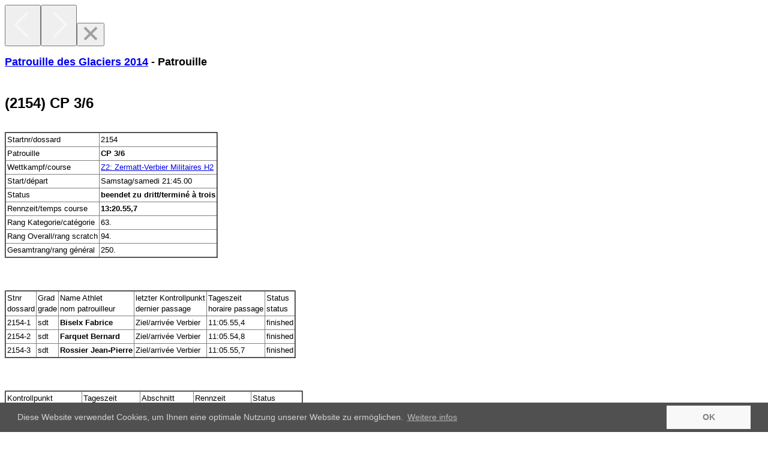

--- FILE ---
content_type: text/html;charset=UTF-8
request_url: https://services.datasport.com/2014/winter/pdg/team2154.htm
body_size: 3416
content:
 
<!doctype html>
<html class="no-js" lang="de">
<head>
    <meta charset="utf-8">
    <meta http-equiv="x-ua-compatible" content="ie=edge">
    <meta name="viewport" content="width=device-width, initial-scale=1, maximum-scale=1.0, user-scalable=no">
    <meta name="theme-color" content="#ffffff">
    

    <script src="https://www.datasport.com/sites/de/js/external/jquery.min.js"></script>

    <script src="https://www.datasport.com/sites/de/themes/dsNotch/scripts/libs/modernizr-custom.js"></script>
    <script src="https://www.datasport.com/sites/de/themes/dsNotch/scripts/libs/modernizr-custom-tests.js"></script>

    <script src="https://www.datasport.com/sys/myds/js/jquery.colorbox-min.js" type="text/javascript"></script>
<link rel="stylesheet" href="https://www.datasport.com/sys/myds/css/colorbox/colorbox.css">

<link href="https://www.datasport.com/sys/layout/ds-services.css?20260103073841" rel="stylesheet" type="text/css"/>

<style>
body {
font-family: Arial, Helvetica, sans-serif;
overflow-x: auto;
}

        pre {
            overflow: visible;
            font-family: Courier;
        }

        span {
        font-size: 13px;
        }

        .cc-window {
  padding-top: 5px!important;
  padding-bottom: 5px!important;
}

        .cc-message, a.cc-link {
        font-size: 14px;
        }

        @media screen and (-ms-high-contrast: active), (-ms-high-contrast: none) {
        span {
        font-size: 13.2px;
        }
        }

        @media print {
a[href]:after {
content: "";
}
}
</style>

<script>
$().ready(function() {
$("table").css('white-space', 'normal');
$("table").css('line-height', 'normal');
$("table").css('font-weight', 'normal');
$("table").css('font-size', 'medium');
$("table").css('font-variant', 'normal');
$("table").css('font-style', 'normal');
$("table").css('color', '-webkit-text');
$("table").css('text-align', 'start');
$("span.myds").css('cursor', 'pointer');
$("span.myds").css('color', '#CC0000');
$("span.myds").click(function() {
var myCode = $(this).attr('acode');
$(this).colorbox({
href: 'https://www.datasport.com/sys/myds/ajax/getDSInfo.htm?lang=de&acode=' + myCode,
iframe: true,
width: 810,
height: 660
});
});
});
</script>

<link rel="stylesheet" type="text/css" href="//cdnjs.cloudflare.com/ajax/libs/cookieconsent2/3.0.3/cookieconsent.min.css" />
<script src="//cdnjs.cloudflare.com/ajax/libs/cookieconsent2/3.0.3/cookieconsent.min.js"></script>
<script>
window.addEventListener("load", function(){
window.cookieconsent.initialise({
  "palette": {
"popup": {
  "background": "#505050",
  "text": "#D3D3D3"
},
"button": {
  "background": "#F8F8F8",
  "text": "gray"
}
  },
  "content": {
"message": "Diese Website verwendet Cookies, um Ihnen eine optimale Nutzung unserer Website zu ermöglichen.",
"dismiss": "OK",
"link": "Weitere infos",
"href": "https://www.datasport.com/de/datenschutzerklaerung/"
  }
})});
</script>

</head>
<body>
<script src='https://www.datasport.com/ds/header.htm?20260103073841' type="text/javascript"></script>
<script src="https://www.datasport.com/sites/de/themes/dsNotch/scripts/ds.js"></script>
<script src="https://www.datasport.com/sites/de/themes/dsNotch/scripts/main.js"></script>
<script type="text/javascript">
  var _gaq = _gaq || [];
  _gaq.push(['_setAccount', 'UA-41202176-2']);
  _gaq.push(['_setDomainName', 'datasport.com']);
  _gaq.push(['_setAllowLinker', true]);
  _gaq.push(['_trackPageview']);
  (function() {
var ga = document.createElement('script'); ga.type = 'text/javascript'; ga.async = true;
ga.src = ('https:' == document.location.protocol ? 'https://ssl' : 'http://www') + '.google-analytics.com/ga.js';
var s = document.getElementsByTagName('script')[0]; s.parentNode.insertBefore(ga, s);
  })();
</script>

<html>
<head>
<title>Patrouille 2154</title>
</head>
<body><pre>
<font size="4" face="Arial"><b><a href=".">Patrouille des Glaciers 2014</a> - Patrouille</b></font>
<p><font size="5" face="Arial">
<b>(2154) CP 3/6</b>
</font></p>
<table border=2 rules=all cellspacing=0 cellpadding=2>
<tr><td><font face="Arial" size=2>Startnr/dossard</font></td><td><font face="Arial" size=2>2154</font></td></tr>
<tr><td><font face="Arial" size=2>Patrouille</font></td><td><font face="Arial" size=2><b>CP 3/6</b></font></td></tr>
<tr><td><font face="Arial" size=2>Wettkampf/course</font></td><td><font face="Arial" size=2><a href="Rang052.htm"> Z2: Zermatt-Verbier Militaires H2</a></font></td></tr>
<tr><td><font face="Arial" size=2>Start/départ</font></td><td><font face="Arial" size=2>Samstag/samedi 21:45.00</font></td></tr>
<tr><td><font face="Arial" size=2>Status</font></td><td><font face="Arial" size=2><b>beendet zu dritt/terminé à trois</b></font></td></tr>
<tr><td><font face="Arial" size=2>Rennzeit/temps course</font></td><td><font face="Arial" size=2><b>13:20.55,7</b></font></td></tr>
<tr><td><font face="Arial" size=2>Rang Kategorie/catégorie</font></td><td><font face="Arial" size=2>63.</font></td></tr>
<tr><td><font face="Arial" size=2>Rang Overall/rang scratch</font></td><td><font face="Arial" size=2>94.</font></td></tr>
<tr><td><font face="Arial" size=2>Gesamtrang/rang général</font></td><td><font face="Arial" size=2>250.</font></td></tr>
</table>
<br>
<table border=2 rules=all cellspacing=0 cellpadding=2>
<tr><td><font face="Arial" size=2>Stnr<br>dossard</font></td><td><font face="Arial" size=2>Grad<br>grade</font></td><td><font face="Arial" size=2>Name Athlet<br>nom patrouilleur</font></td><td><font face="Arial" size=2>letzter Kontrollpunkt<br>dernier passage</font></td><td><font face="Arial" size=2>Tageszeit<br>horaire passage</font></td><td><font face="Arial" size=2>Status<br>status</font></td></tr>
<tr><td><font face="Arial" size=2>2154-1</font></td><td><font face="Arial" size=2>sdt</font></td><td><font face="Arial" size=2><b>Biselx Fabrice</b></font></td><td><font face="Arial" size=2>Ziel/arrivée Verbier</font></td><td><font face="Arial" size=2>11:05.55,4</font></td><td><font face="Arial" size=2>finished</font></td></tr>
<tr><td><font face="Arial" size=2>2154-2</font></td><td><font face="Arial" size=2>sdt</font></td><td><font face="Arial" size=2><b>Farquet Bernard</b></font></td><td><font face="Arial" size=2>Ziel/arrivée Verbier</font></td><td><font face="Arial" size=2>11:05.54,8</font></td><td><font face="Arial" size=2>finished</font></td></tr>
<tr><td><font face="Arial" size=2>2154-3</font></td><td><font face="Arial" size=2>sdt</font></td><td><font face="Arial" size=2><b>Rossier Jean-Pierre</b></font></td><td><font face="Arial" size=2>Ziel/arrivée Verbier</font></td><td><font face="Arial" size=2>11:05.55,7</font></td><td><font face="Arial" size=2>finished</font></td></tr>
</table>
<br>
<table border=2 rules=all cellspacing=0 cellpadding=2>
<tr><td><font face="Arial" size=2>Kontrollpunkt<br>point de contrôle</font></td><td><font face="Arial" size=2>Tageszeit<br>horaire passage</font></td><td colspan="2"><font face="Arial" size=2>Abschnitt<br>intermédiaire</font></td><td colspan="2"><font face="Arial" size=2>Rennzeit<br>temps course</font></td><td><font face="Arial" size=2>Status<br>status</font></td></tr>
<tr><td><font face="Arial" size=2>Start/départ Zermatt</font></td><td><font face="Arial" size=2><b>21:45.00,0</b></font></td><td><font face="Arial" size=2>&nbsp</font></td><td><font face="Arial" size=2>&nbsp</font></td><td><font face="Arial" size=2>&nbsp</font></td><td><font face="Arial" size=2>&nbsp</font></td><td><font face="Arial" size=2>zu dritt/à trois</font></td></tr>
<tr><td><font face="Arial" size=2><a href="Point2-1.htm">1: Schönbiel</a></font></td><td><font face="Arial" size=2><b>23:59.48,1</b></font></td><td><font face="Arial" size=2><p align="right"> 2:14.48,1</p></font></td><td><font face="Arial" size=2><p align="right">235.</p></font></td><td><font face="Arial" size=2><p align="right"><b> 2:14.48,1</b></p></font></td><td><font face="Arial" size=2><p align="right"><b>235.</b></p></font></td><td><font face="Arial" size=2>zu dritt/à trois</font></td></tr>
<tr><td><font face="Arial" size=2><a href="Point2-2.htm">2: Tête blanche</a></font></td><td><font face="Arial" size=2><b>02:12.57,0</b></font></td><td><font face="Arial" size=2><p align="right"> 2:13.08,9</p></font></td><td><font face="Arial" size=2><p align="right">286.</p></font></td><td><font face="Arial" size=2><p align="right"><b> 4:27.57,0</b></p></font></td><td><font face="Arial" size=2><p align="right"><b>259.</b></p></font></td><td><font face="Arial" size=2>zu dritt/à trois</font></td></tr>
<tr><td><font face="Arial" size=2><a href="Point2-3.htm">3: Col de Bertol</a></font></td><td><font face="Arial" size=2><b>03:02.50,4</b></font></td><td><font face="Arial" size=2><p align="right"> 0:49.53,4</p></font></td><td><font face="Arial" size=2><p align="right">283.</p></font></td><td><font face="Arial" size=2><p align="right"><b> 5:17.50,4</b></p></font></td><td><font face="Arial" size=2><p align="right"><b>262.</b></p></font></td><td><font face="Arial" size=2>zu dritt/à trois</font></td></tr>
<tr><td><font face="Arial" size=2><a href="Point2-4.htm">4: Plans de Bertol</a></font></td><td><font face="Arial" size=2><b>03:22.31,9</b></font></td><td><font face="Arial" size=2><p align="right"> 0:19.41,5</p></font></td><td><font face="Arial" size=2><p align="right">242.</p></font></td><td><font face="Arial" size=2><p align="right"><b> 5:37.31,9</b></p></font></td><td><font face="Arial" size=2><p align="right"><b>261.</b></p></font></td><td><font face="Arial" size=2>zu dritt/à trois</font></td></tr>
<tr><td><font face="Arial" size=2><a href="Point2-5.htm">5: Arolla</a></font></td><td><font face="Arial" size=2><b>03:44.32,0</b></font></td><td><font face="Arial" size=2><p align="right"> 0:22.00,1</p></font></td><td><font face="Arial" size=2><p align="right">167.</p></font></td><td><font face="Arial" size=2><p align="right"><b> 5:59.32,0</b></p></font></td><td><font face="Arial" size=2><p align="right"><b>257.</b></p></font></td><td><font face="Arial" size=2>zu dritt/à trois</font></td></tr>
<tr><td><font face="Arial" size=2><a href="Point2-6.htm">6: Col de Riedmatten</a></font></td><td><font face="Arial" size=2><b>05:25.52,9</b></font></td><td><font face="Arial" size=2><p align="right"> 1:41.20,9</p></font></td><td><font face="Arial" size=2><p align="right">270.</p></font></td><td><font face="Arial" size=2><p align="right"><b> 7:40.52,9</b></p></font></td><td><font face="Arial" size=2><p align="right"><b>255.</b></p></font></td><td><font face="Arial" size=2>zu dritt/à trois</font></td></tr>
<tr><td><font face="Arial" size=2><a href="Point2-7.htm">7: Pas du Chat</a></font></td><td><font face="Arial" size=2><b>06:24.18,4</b></font></td><td><font face="Arial" size=2><p align="right"> 0:58.25,5</p></font></td><td><font face="Arial" size=2><p align="right">164.</p></font></td><td><font face="Arial" size=2><p align="right"><b> 8:39.18,4</b></p></font></td><td><font face="Arial" size=2><p align="right"><b>234.</b></p></font></td><td><font face="Arial" size=2>zu dritt/à trois</font></td></tr>
<tr><td><font face="Arial" size=2><a href="Point2-8.htm">8: La Barma</a></font></td><td><font face="Arial" size=2><b>07:46.48,7</b></font></td><td><font face="Arial" size=2><p align="right"> 1:22.30,3</p></font></td><td><font face="Arial" size=2><p align="right">323.</p></font></td><td><font face="Arial" size=2><p align="right"><b>10:01.48,7</b></p></font></td><td><font face="Arial" size=2><p align="right"><b>249.</b></p></font></td><td><font face="Arial" size=2>zu dritt/à trois</font></td></tr>
<tr><td><font face="Arial" size=2><a href="Point2-9.htm">9: Rosablanche</a></font></td><td><font face="Arial" size=2><b>09:38.59,2</b></font></td><td><font face="Arial" size=2><p align="right"> 1:52.10,5</p></font></td><td><font face="Arial" size=2><p align="right">269.</p></font></td><td><font face="Arial" size=2><p align="right"><b>11:53.59,2</b></p></font></td><td><font face="Arial" size=2><p align="right"><b>253.</b></p></font></td><td><font face="Arial" size=2>zu dritt/à trois</font></td></tr>
<tr><td><font face="Arial" size=2><a href="Point2-10.htm">10: Col de la Chaux</a></font></td><td><font face="Arial" size=2><b>10:30.41,7</b></font></td><td><font face="Arial" size=2><p align="right"> 0:51.42,5</p></font></td><td><font face="Arial" size=2><p align="right">263.</p></font></td><td><font face="Arial" size=2><p align="right"><b>12:45.41,7</b></p></font></td><td><font face="Arial" size=2><p align="right"><b>252.</b></p></font></td><td><font face="Arial" size=2>zu dritt/à trois</font></td></tr>
<tr><td><font face="Arial" size=2><a href="Point2-11.htm">11: Les Ruinettes</a></font></td><td><font face="Arial" size=2><b>10:45.24,1</b></font></td><td><font face="Arial" size=2><p align="right"> 0:14.42,4</p></font></td><td><font face="Arial" size=2><p align="right">218.</p></font></td><td><font face="Arial" size=2><p align="right"><b>13:00.24,1</b></p></font></td><td><font face="Arial" size=2><p align="right"><b>252.</b></p></font></td><td><font face="Arial" size=2>zu dritt/à trois</font></td></tr>
<tr><td><font face="Arial" size=2><a href="Point2-12.htm">Ziel/arrivée Verbier</a></font></td><td><font face="Arial" size=2><b>11:05.55,7</b></font></td><td><font face="Arial" size=2><p align="right"> 0:20.31,6</p></font></td><td><font face="Arial" size=2><p align="right">199.</p></font></td><td><font face="Arial" size=2><p align="right"><b>13:20.55,7</b></p></font></td><td><font face="Arial" size=2><p align="right"><b>251.</b></p></font></td><td><font face="Arial" size=2>zu dritt/à trois</font></td></tr>
</table>
<font size="2" face="Arial">
Diese Ränge zeigen die Klassierung aller Patrouillen in diesem Wettlauf (egal ob 2-er oder 3-er Patrouillen)<br>Les rangs correspondent aux passages de toutes les patrouilles de la même course (patrouilles à deux et à trois combinées)
</font>
<script src="http://www.datasport.com/sys/events/pdg/graph.htm?s=21540&p1=3|21:45.00&p2=3|(1) 23:59.48&p3=3|(2) 02:12.57&p4=3|(3) 03:02.50&p5=3|(4) 03:22.31&p6=3|(5) 03:44.32&p7=3|(6) 05:25.52&p8=3|(7) 06:24.18&p9=3|(8) 07:46.48&p10=3|(9) 09:38.59&p11=3|(10) 10:30.41&p12=3|(11) 10:45.24&p13=3|(12) 11:05.55"></script>
<p><font size="2" face="Arial">
Offizielle Zeitmessung+Datenverarbeitung durch / Chronométrage officiel et informatique par <a href="http://www.datasport.com">DATASPORT</a>, CH-Gerlafingen
<a href="http://www.datasport.com">www.datasport.com</a> für Ergebnisse, Online-Anmeldung, Informationen und News / pour classements, inscriptions en ligne et informations
</font></p>
</pre><script defer src="https://static.cloudflareinsights.com/beacon.min.js/vcd15cbe7772f49c399c6a5babf22c1241717689176015" integrity="sha512-ZpsOmlRQV6y907TI0dKBHq9Md29nnaEIPlkf84rnaERnq6zvWvPUqr2ft8M1aS28oN72PdrCzSjY4U6VaAw1EQ==" data-cf-beacon='{"version":"2024.11.0","token":"9713d5dc7c294c2c940add4053f4e477","server_timing":{"name":{"cfCacheStatus":true,"cfEdge":true,"cfExtPri":true,"cfL4":true,"cfOrigin":true,"cfSpeedBrain":true},"location_startswith":null}}' crossorigin="anonymous"></script>
</body></html>

					<p><font size="2">Die Ergebnisse, das Bildmaterial und das weitere Datenmaterial sind nur für den persönlichen Gebrauch zur Verfügung gestellt. Die kommerzielle Nutzung, Weitergabe ganz oder teilweise und / oder Nachdruck ist nicht gestattet.</font></p>
				

--- FILE ---
content_type: application/javascript
request_url: https://www.datasport.com/sites/de/themes/dsNotch/scripts/main.js
body_size: 184797
content:
!function e(t,n,r){function i(a,s){if(!n[a]){if(!t[a]){var u="function"==typeof require&&require;if(!s&&u)return u(a,!0);if(o)return o(a,!0);var l=new Error("Cannot find module '"+a+"'");throw l.code="MODULE_NOT_FOUND",l}var c=n[a]={exports:{}};t[a][0].call(c.exports,function(e){var n=t[a][1][e];return i(n?n:e)},c,c.exports,e,t,n,r)}return n[a].exports}for(var o="function"==typeof require&&require,a=0;a<r.length;a++)i(r[a]);return i}({1:[function(e,t,n){"use strict";function r(e){return e&&e.__esModule?e:{default:e}}function i(e){if(Array.isArray(e)){for(var t=0,n=Array(e.length);t<e.length;t++)n[t]=e[t];return n}return Array.from(e)}Object.defineProperty(n,"__esModule",{value:!0});var o=e("../libs/pubsub"),a=r(o),s={},u={container:"body",accordionMode:!0,accordion:"accordion",accordionTrigger:"accordion__trigger",accordionContentbox:"accordion__contentbox",accordionContent:"accordion__content",openClass:"is-open",boundAttr:"data-accordion-bound",hooks:{accordion:"[data-accordion]",accordionTrigger:"[data-accordion-trigger]",accordionContentbox:"[data-accordion-contentbox]",accordionContent:"[data-accordion-content]"},clickCancelSelector:"[data-edit-url], [data-delete-url]"},l=void 0,c=void 0,d=!1,f=void 0,p=function(e){var t=e.target.closest(l.hooks.accordionTrigger),n=e.target.closest(l.clickCancelSelector);null===n&&t&&!d&&(d=!0,m({target:t}))},h=function(){f.forEach(function(e){e.setAttribute(l.boundAttr,""),e.closest("[data-tab]")&&e.setAttribute("data-nested","true"),e.classList.contains(l.openClass)&&g(e,e.querySelector(l.hooks.accordionContent).offsetHeight)}),c.forEach(function(e){e.setAttribute(l.boundAttr,""),e.addEventListener("click",p)})},v=function(){f.forEach(function(e){e.removeAttribute(l.boundAttr)}),c.forEach(function(e){e.removeAttribute(l.boundAttr),e.removeEventListener("click",p)})},m=function(e){var t=e.target,n=void 0,r=void 0,i=void 0;t.classList.contains(l.accordionTrigger)||(t=t.closest(l.hooks.accordionTrigger)),n=t.parentNode,r=n.querySelector(l.hooks.accordionContent),i=r.offsetHeight,n.classList.contains(l.openClass)?y(n,!0):(g(n,i),b(n))},g=function(e,t){var n=e.querySelector(l.hooks.accordionContentbox);n.addEventListener("transitionend",_,!0),e.classList.add(l.openClass),n.style.height=t+"px",e.closest("[data-tab]")&&a.default.trigger("accordionTrigger",{rootTab:e.closest("[data-tab]"),value:t})},y=function(e,t){var n=e.querySelector(l.hooks.accordionContentbox),r=n.offsetHeight;n.style.height=n.offsetHeight+"px",requestAnimationFrame(function(){n.classList.remove("no-transition"),t&&n.addEventListener("transitionend",_,!0),requestAnimationFrame(function(){e.classList.remove(l.openClass),n.style.height="0px",e.closest("[data-tab]")&&r>0&&a.default.trigger("accordionTrigger",{rootTab:e.closest("[data-tab]"),value:-1*r})})})},b=function(e){if(l.accordionMode)for(var t=e,n=l.hooks.accordion.replace(/(\[|\])/g,""),r=["previousElementSibling","nextElementSibling"],i=void 0,o=r.length;o--;)for(e=t;null!==(e=e[r[o]])&&(i=e,i.hasAttribute(n));)y(i,!1)},_=function e(t){if(t.target.classList.contains("accordion__contentbox")&&"height"===t.propertyName&&t.target.offsetHeight>3)!function(){var n=t.target;n.removeEventListener("transitionend",e,!0),n.classList.add("no-transition"),window.requestAnimationFrame(function(){n.setAttribute("style",""),d=!1})}();else if(t.target.classList.contains("accordion__contentbox")&&"height"===t.propertyName&&t.target.offsetHeight<=3){var n=t.target;n.removeEventListener("transitionend",e,!0),window.requestAnimationFrame(function(){d=!1})}};s.init=function(e){return l=Object.assign({},u,e),c=[].concat(i(document.querySelectorAll(l.container+":not(["+l.boundAttr+"])"))),f=[].concat(i(document.querySelectorAll(l.container+" "+l.hooks.accordion+":not(["+l.boundAttr+"])"))),h(),s},s.destroy=function(){v()},n.default=s},{"../libs/pubsub":34}],2:[function(e,t,n){"use strict";Object.defineProperty(n,"__esModule",{value:!0});var r={},i={},o={button:".button",buttonClickedClass:"button--clicked"},a=document.documentElement.classList.contains("touchevents"),s=function(e){var t=e.target.closest(i.button);null!==t&&(t.classList.add(i.buttonClickedClass),a||setTimeout(function(){t.classList.remove(i.buttonClickedClass)},400))};r.init=function(e){return Object.assign(i,o,e),document.addEventListener("click",s),r},r.destroy=function(){return document.removeEventListener("click",s),r},n.default=r},{}],3:[function(e,t,n){"use strict";function r(e){return e&&e.__esModule?e:{default:e}}Object.defineProperty(n,"__esModule",{value:!0});var i="function"==typeof Symbol&&"symbol"==typeof Symbol.iterator?function(e){return typeof e}:function(e){return e&&"function"==typeof Symbol&&e.constructor===Symbol&&e!==Symbol.prototype?"symbol":typeof e},o=e("./filter-model"),a=r(o),s={};s.changeLayout=function(){a.default.calendar.closeAllTiles(),window.requestAnimationFrame(function(){"vertical"===a.default.calendar.currentLayout.layoutMode?!function(){void 0!==("undefined"==typeof Storage?"undefined":i(Storage))&&localStorage.setItem("calendar-current-layout","tiles"),a.default.calendar.listview=!1,a.default.calendar.$refs.cpt.layout("fitRows");var e=a.default.calendar;window.requestAnimationFrame(function(){e.$refs.cpt.sort(a.default.calendar.option.sortBy),window.requestAnimationFrame(function(){e.setTileStyles()})})}():!function(){void 0!==("undefined"==typeof Storage?"undefined":i(Storage))&&localStorage.setItem("calendar-current-layout","list"),a.default.calendar.listview=!0;var e=a.default.calendar;window.requestAnimationFrame(function(){e.$refs.cpt.layout("vertical"),window.requestAnimationFrame(function(){e.setTileStyles()})})}()})},s.sort=function(){a.default.calendar.$refs.cpt.sort(a.default.calendar.option.sortBy)},n.default=s},{"./filter-model":7}],4:[function(e,t,n){"use strict";function r(e){return e&&e.__esModule?e:{default:e}}function i(e){if(Array.isArray(e)){for(var t=0,n=Array(e.length);t<e.length;t++)n[t]=e[t];return n}return Array.from(e)}Object.defineProperty(n,"__esModule",{value:!0});var o=e("./filter-model"),a=r(o),s=e("./filter-helper"),u=r(s),l=e("../../helpers/getcoords"),c=r(l),d=e("../../helpers/smoothscroll"),f={},p=void 0;f.closeAllTiles=function(){var e=[].concat(i(document.querySelectorAll(".m-calendar .calendarTile.is-open")));e.forEach(function(e){e.classList.remove("is-open"),e.classList.remove("is-ready"),e.style.height="auto"})},f.triggerTile=function(e){if(e.target.closest(".calendarTile__detailcontainer"))return!1;e.stopPropagation();var t=e.currentTarget.closest("*[data-calendartile]");switch(t.classList.contains("is-open")){case!0:f.triggerClose({eventItem:t});break;case!1:f.triggerOpen({eventItem:t})}},f.triggerOpen=function(){var e=arguments.length>0&&void 0!==arguments[0]?arguments[0]:{},t=e.eventItem,n=void 0===t?{}:t,r=n.getAttribute("data-row"),i=n.parentNode.querySelector(".is-open[data-calendartile]"),o=!1;if(i){if(parseInt(r)>parseInt(i.getAttribute("data-row"))&&(o=!0),i.classList.remove("is-open"),f.closeTile({item:i,callback:!0,callbackItemArr:[i],callbackFunc:[f.closeTileDone],data:[{id:i.getAttribute("data-id"),item:i,scroll:!0}]}),o){var s=i.offsetHeight-n.offsetHeight,u=(0,c.default)(n).top-s,l=void 0;l=u>180?-85:-160,(0,d.scroll)(u,{duration:a.default.settings.scrollDuration,easing:a.default.settings.scrollEasing,offset:l})}f.openTile({item:n,callback:!0,callbackItemArr:[n],callbackFunc:[f.openTileDone],data:[{id:i.getAttribute("data-id"),item:i,scroll:!1}]})}else{var p=Math.max(document.documentElement.clientHeight,window.innerHeight||0),h=n.getBoundingClientRect(),v=h.top+n.offsetHeight,m=p-v;if(m<a.default.settings.scrollDelta){var g=(0,c.default)(n).top,y=void 0;y=g>180?-85:-160,(0,d.scroll)(g,{duration:a.default.settings.scrollDuration,easing:a.default.settings.scrollEasing,offset:y})}f.openTile({item:n,callback:!0,callbackItemArr:[n],callbackFunc:[f.openTileDone],data:[{id:n.getAttribute("data-id"),item:n}]})}},f.triggerClose=function(e){var t=e.eventItem,n=void 0===t?n:t;f.closeTile({item:n,callback:!0,callbackItemArr:[n],callbackFunc:[f.closeTileDone],data:[{id:n.getAttribute("data-id"),item:n}]})},f.openTile=function(){var e=arguments.length>0&&void 0!==arguments[0]?arguments[0]:{},t=e.item,n=void 0===t?{}:t,r=e.callback,i=void 0===r||r,o=e.transitionItem,s=void 0===o?n:o,l=e.callbackItemArr,c=void 0===l?[n]:l,d=e.callbackFunc,p=void 0===d?[f.openTileDone]:d,h=e.data,v=void 0===h?{}:h,m=n.offsetHeight,g=void 0,y=void 0,b=n.querySelector(".calendarTile__detailcontainer");i&&(s.args=[],c.forEach(function(e,t){s.args.push({item:e,data:v[t]})}),s.callbackFunctions=p,s.addEventListener("transitionend",u.default.transitionListener,!1)),n.classList.add("is-ready"),n.setAttribute("data-open-val",m),y=b.offsetHeight,g=y+m,n.style.height=m+"px",f.setTransition(!0),setTimeout(function(){n.style.height=parseInt(g)+"px",i||setTimeout(function(){a.default.calendar.$refs.cpt.layout(a.default.calendar.currentLayout.layoutMode)},100)},100)},f.closeTile=function(){var e=arguments.length>0&&void 0!==arguments[0]?arguments[0]:{},t=e.item,n=void 0===t?{}:t,r=e.callback,i=void 0===r||r,o=e.transitionItem,a=void 0===o?n:o,s=e.callbackItemArr,l=void 0===s?[n]:s,c=e.callbackFunc,d=void 0===c?[f.closeTileDone]:c,p=e.data,h=void 0===p?{}:p,v=void 0;i&&(a.args=[],l.forEach(function(e,t){a.args.push({item:e,data:h[t]})}),a.callbackFunctions=d,a.addEventListener("transitionend",u.default.transitionListener,!1)),v=n.getAttribute("data-open-val"),f.setTransition(!0),setTimeout(function(){n.style.height=parseInt(v)+"px"},100)},f.openTileDone=function(){var e=arguments.length>0&&void 0!==arguments[0]?arguments[0]:{},t=e.item,n=void 0===t?{}:t,r=e.data,i=void 0===r?{scroll:!1}:r;n.classList.add("is-open"),i.scroll||setTimeout(function(){a.default.calendar.$refs.cpt.layout(a.default.calendar.currentLayout.layoutMode),setTimeout(function(){f.setTransition(!1)},100)},100)},f.closeTileDone=function(){var e=arguments.length>0&&void 0!==arguments[0]?arguments[0]:{},t=e.item,n=void 0===t?{}:t,r=e.data,i=void 0===r?{scroll:!1}:r;n.classList.remove("is-open"),n.classList.remove("is-ready"),n.style.zIndex=1,n.style.height="auto",setTimeout(function(){a.default.calendar.$refs.cpt.layout(a.default.calendar.currentLayout.layoutMode)},100),i.scroll||setTimeout(function(){f.setTransition(!1)},100)},f.scrollToTile=function(){var e=arguments.length>0&&void 0!==arguments[0]?arguments[0]:{},t=e.item,n=void 0===t?{}:t;clearTimeout(p),p=setTimeout(function(){var e=(0,c.default)(n).top,t=void 0;t=e>180?-85:-160,(0,d.scroll)(e,{duration:200,easing:a.default.settings.scrollEasing,offset:t})},400)},f.setTransition=function(e){"vertical"===a.default.calendar.currentLayout.layoutMode?e?a.default.calendar.$refs.cpt.iso.options.transitionDuration="10ms":a.default.calendar.$refs.cpt.iso.options.transitionDuration=a.default.settings.isotope.transitionDuration:e?a.default.calendar.$refs.cpt.iso.options.transitionDuration="10ms":a.default.calendar.$refs.cpt.iso.options.transitionDuration=a.default.settings.isotope.transitionDuration},f.stamp=function(e){var t=e.currentTarget,n=t.offsetHeight;stamp.style.height=parseInt(n)+"px",stamp.style.top=parseInt(t.offsetTop+n)+"px",a.default.calendar.$refs.cpt.iso.stamp(stamp),a.default.calendar.$refs.cpt.iso.layout()},f.setTileStyles=function(){var e=a.default.calendar.itemsOnRow,t=0;a.default.calendar.$refs.cpt.iso.filteredItems.forEach(function(n,r){var i=r%e,o=n.element.getAttribute("class");0===i&&"vertical"!==a.default.calendar.currentLayout.layoutMode?t++:"vertical"===a.default.calendar.currentLayout.layoutMode&&t++,o=o.replace(/\bbreak-[0-9].*?\b/g,""),o=o.replace(/\bsort-[0-9].*?\b/g,""),n.element.setAttribute("class",o),n.element.classList.add("sort-"+i),n.element.classList.add("break-"+e),n.element.setAttribute("data-row",t),e%2===0?parseInt(n.element.getAttribute("data-row"))%2?r%2===0?n.element.classList.add("calendarTile--odd"):n.element.classList.remove("calendarTile--odd"):r%2===0?n.element.classList.remove("calendarTile--odd"):n.element.classList.add("calendarTile--odd"):r%2===0?n.element.classList.add("calendarTile--odd"):n.element.classList.remove("calendarTile--odd")})},n.default=f},{"../../helpers/getcoords":26,"../../helpers/smoothscroll":30,"./filter-helper":6,"./filter-model":7}],5:[function(e,t,n){"use strict";function r(e){return e&&e.__esModule?e:{default:e}}Object.defineProperty(n,"__esModule",{value:!0});var i=e("./filter-model"),o=r(i),a={};a.fetchAjaxData=function(e){void 0,o.default.calendar.list=[];var t=new XMLHttpRequest;t.open("GET",e,!0),t.onload=function(){if(void 0,!(this.status>=200&&this.status<400))throw"no ajax response";var e=JSON.parse(this.response);o.default.calendar.actQueryAmount=o.default.calendar.queryAmount,o.default.calendar.fetchQueryData(e)},t.onerror=function(e){throw e},t.send()},a.fetchQueryData=function(e){var t=void 0,n=void 0,r=void 0,i=void 0;if(o.default.calendar.ready=!0,o.default.calendar.actQueryOffset=0,o.default.calendar.querydata=e,t=e.length-o.default.calendar.queryAmount,t<0&&(t=0),n=e.slice(0,o.default.calendar.queryAmount),r=a.injectCovers(n),i=r.coverAmount,i>0){for(var s=parseInt(n.length-i),u=n.length-1;u>=s;u--)n[u].cov&&i--;t=e.length-(o.default.calendar.queryAmount-parseInt(i)),t<0&&(t=0),n=e.slice(0,o.default.calendar.queryAmount-parseInt(i)),r=a.injectCovers(n),o.default.calendar.actQueryAmount=o.default.calendar.actQueryAmount-parseInt(i),o.default.calendar.actQueryOffset-=parseInt(i)}n=r.data,o.default.calendar.list=n,o.default.calendar.moreAmount=t,o.default.calendar.hasmore=t>0,window.requestAnimationFrame(function(){window.requestAnimationFrame(function(){o.default.calendar.setTileStyles()})})},a.fetchStorageData=function(e){var t=o.default.calendar.querydata,n=void 0,r=void 0,i=void 0,s=void 0;if(o.default.calendar.loadernext=!1,window.requestAnimationFrame(function(){o.default.calendar.loadernext=!0}),o.default.calendar.actQueryAmount+=e,r=t.slice(0,o.default.calendar.actQueryAmount),i=a.injectCovers(r),s=i.coverAmount+o.default.calendar.actQueryOffset,0!==s){for(var u=parseInt(r.length-s),l=r.length-1;l>=u;l--)r[l].cov&&s--;o.default.calendar.actQueryAmount-=parseInt(s),r=t.slice(0,o.default.calendar.actQueryAmount),i=a.injectCovers(r),o.default.calendar.actQueryOffset-=s}r=i.data,o.default.calendar.list=r,n=t.length-o.default.calendar.actQueryAmount,o.default.calendar.moreAmount=n,n<1&&(o.default.calendar.hasmore=!1),window.requestAnimationFrame(function(){window.requestAnimationFrame(function(){o.default.calendar.setTileStyles()})})},a.injectCovers=function(e){void 0;var t="",n=-1,r={},i=void 0,o=0,a={},s=0;e.forEach(function(e,o){var u=1e3*e.t1,l=new Date(u).toISOString().split("T")[0],c=l.split("-"),d=c[0],f=c[1];if(i=window.DS.translations.months[f-1]+" "+d,i!==t){var p=function(){function e(){return Math.floor(65536*(1+Math.random())).toString(16).substring(1)}return e()+e()+"-"+e()+"-"+e()+"-"+e()+"-"+e()+e()+e()};Object.keys(r).length>0&&r.constructor===Object&&(a[n]=r,s++),n=o,r={},r.id=p(),r.t1=e.t1-1,r.t2=e.t2-1,r.coverdate=i,r.covername="Events",r.cov=!0}t=i}),i===t&&Object.keys(r).length>0&&r.constructor===Object&&n!==-1&&(a[n]=r,s++);for(var u in a)a.hasOwnProperty(u)&&(e.splice(parseInt(u)+parseInt(o),0,a[u]),o++);for(var l=0;l<e.length;l++)e[l].index=l;return void 0,{data:e,coverAmount:s}},n.default=a},{"./filter-model":7}],6:[function(e,t,n){"use strict";function r(e){return e&&e.__esModule?e:{default:e}}Object.defineProperty(n,"__esModule",{value:!0});var i=e("./filter-model"),o=r(i),a=e("./filter-ui"),s=r(a),u={};u.getYear=function(e){var t=new Date(1e3*e).toISOString().split("T")[0];return t.split("-")[0]},u.getDay=function(e){var t=new Date(1e3*e).toISOString().split("T")[0];return t.split("-")[2]},u.getMonth=function(e){var t=new Date(1e3*e).toISOString().split("T")[0];return window.DS.translations.months[parseInt(t.split("-")[1])-1]},u.getBreakpoint=function(){var e=window.innerWidth||document.body.clientWidth,t=Object.keys(o.default.settings.grid).reverse();for(var n in t)if(t.hasOwnProperty(n)&&e>=parseInt(t[n])){o.default.calendar.queryAmount=o.default.settings.grid[t[n]].initalRows*o.default.settings.grid[t[n]].itemsOnRow,o.default.calendar.queryStep=o.default.settings.grid[t[n]].moreRows*o.default.settings.grid[t[n]].itemsOnRow,o.default.calendar.itemsOnRow=o.default.settings.grid[t[n]].itemsOnRow;break}},u.checkCatArray=function(e){return e.length<1&&(e=calendar.option.getFilterData),e},u.bodyclick=function(e){null===e.target.closest(".filterbar__payload")&&s.default.closeNav()},u.transitionListener=function(e){e.target.removeEventListener("transitionend",u.transitionListener,!1),"height"===e.propertyName&&e.target.callbackFunctions.forEach(function(t,n){t(e.target.args[n])})},u.getTimestampFromYear=function(e){var t=Date.parse(e+"/01/01 00:00:00 GMT")/1e3,n=Date.parse(e+"/12/31 23:59:59 GMT")/1e3,r=[];return r.push(new Date(t).getTime()),r.push(new Date(n).getTime()),r},u.getTimestampFromMonth=function(e,t){var n=32-new Date(t,e-1,32).getDate(),r=Date.parse(t+"/"+e+"/01 00:00:00 GMT")/1e3,i=Date.parse(t+"/"+e+"/"+n+" 23:59:59 GMT")/1e3,o=[];return o.push(new Date(r).getTime()),o.push(new Date(i).getTime()),o},u.oneDayDiff=function(e,t){var n=(t-e)/60/60;return n>=24&&n<48},u.debugDate=function(e){return new Date(1e3*e).toISOString()},u.resize=function(){document.documentElement.clientWidth!==o.default.resizeWidth&&(o.default.calendar.closeAllTiles(),o.default.calendar.closeAllSublevels(),setTimeout(function(){o.default.calendar.getBreakpoint(),o.default.calendar.setTileStyles(),o.default.resizeWidth=document.documentElement.clientWidth,o.default.calendar.$refs.cpt.sort(o.default.calendar.option.sortBy)},0))},u.getTranslation=function(e){return window.DS.translations[e]},n.default=u},{"./filter-model":7,"./filter-ui":9}],7:[function(e,t,n){"use strict";Object.defineProperty(n,"__esModule",{value:!0});var r={};n.default=r},{}],8:[function(e,t,n){"use strict";function r(e){return e&&e.__esModule?e:{default:e}}Object.defineProperty(n,"__esModule",{value:!0});var i=e("./filter-model"),o=r(i),a={};a.triggerCallFilter=function(){document.body.classList.contains("body--noscroll")||o.default.calendar.callFilter()},a.callFilter=function(){var e=o.default.settings.filterDataUrl;o.default.calendar.closeAllTiles(),o.default.calendar.stringsearch.length>0&&(e+="&q="+o.default.calendar.stringsearch),o.default.calendar.filtercloud.length>0&&!function(){var t=[];o.default.calendar.filtercloud.forEach(function(e){var n=e.filter+"|";n+="time"===e.filter&&e.sub?e.key.replace("m","")+"."+e.parentkey:e.key,t.push(n)}),e+="&filter="+t.toString()}(),o.default.calendar.fetchAjaxData(e)},n.default=a},{"./filter-model":7}],9:[function(e,t,n){"use strict";function r(e){return e&&e.__esModule?e:{default:e}}function i(e){if(Array.isArray(e)){for(var t=0,n=Array(e.length);t<e.length;t++)n[t]=e[t];return n}return Array.from(e)}Object.defineProperty(n,"__esModule",{value:!0});var o=e("./filter-model"),a=r(o),s=e("./filter-helper"),u=r(s),l={},c=void 0,d=void 0,f=void 0;l.setFilter=function(e){e&&(clearTimeout(c),l.setRootLevel(e),e.currentTarget.getAttribute("data-subitem")?l.setSublevel(e):e.currentTarget.getAttribute("data-mainitem")&&l.setMainlevel(e),c=setTimeout(function(){l.equalizeRootlevel(e)},50))},l.setRootLevel=function(e){e&&(e.currentTarget.classList.contains("searchfield__input")||(e.currentTarget.parentNode.classList.contains("filterbar__filter")&&a.default.calendar.checkFirstLevelBehaviour(e.currentTarget),a.default.calendar.resetFilterGroups(e.currentTarget)))},l.setMainlevel=function(e){var t=JSON.parse(atob(e.currentTarget.getAttribute("data-value"))),n=t.key,r=t.filter;clearTimeout(d),d=setTimeout(function(){l.equalizeMainlevels(r,n)},50)},l.setSublevel=function(e){var t=JSON.parse(atob(e.currentTarget.getAttribute("data-value"))),n=t.parentkey,r=t.filter;clearTimeout(f),f=setTimeout(function(){l.equalizeSublevels(r,n)},50)},l.equalizeRootlevel=function(){for(var e=a.default.calendar.filtercloud,t=0;t<a.default.calendar.items.length;t++){for(var n=a.default.calendar.items[t].key,r=0,i=0;i<e.length;i++)e[i].filter===n&&r++;a.default.calendar.items[t].sublevel=r>0}},l.equalizeMainlevels=function(e,t){for(var n=void 0,r=void 0,i=0;i<a.default.calendar.items.length;i++)if(a.default.calendar.items[i].key===e){n=a.default.calendar.items[i];break}for(var o=0;o<n.items.length;o++)if(n.items[o].key===t){r=n.items[o];break}if(r.sublevel){var s=a.default.calendar.filtercloud;r.sublevel=!1;for(var u=0;u<s.length;u++)s[u].parentkey===t&&s[u].sub===!0&&(a.default.calendar.filtercloud.splice(u,1),u--)}},l.equalizeSublevels=function(e,t){for(var n=l.countSubfilterFromMainfilter(t),r=void 0,i=void 0,o=0;o<a.default.calendar.items.length;o++)if(a.default.calendar.items[o].key===e){r=a.default.calendar.items[o];break}for(var s=0;s<r.items.length;s++)if(r.items[s].key===t){i=r.items[s];break}n>0?(i.sublevel=!0,l.removeMainfilter(t)):i.sublevel=!1},l.checkFirstLevelBehaviour=function(e){var t=e.closest("*[data-index]").getAttribute("data-index");a.default.calendar.items[t].items.forEach(function(t){t.key===e.id&&(!t.open||t.sublevel||e.checked||l.showDetail({target:e.nextElementSibling}))})},l.closeRow=function(){for(var e=arguments.length>0&&void 0!==arguments[0]?arguments[0]:{},t=e.filterItem,n=void 0===t?{}:t,r=e.breakpoint,o=void 0===r?5:r,a=e.callback,s=void 0!==a&&a,c=e.callbackFilter,d=void 0===c?{}:c,f=e.data,p=void 0===f?{}:f,h=void 0,v=n.closest(".filterbar__flyout"),m=[].concat(i(v.children)),g=0;g<m.length;g++)if(0===g&&(h=m[g].getBoundingClientRect().top),m[g].getBoundingClientRect().top>h){o=g;break}var y=m.indexOf(n),b=Math.floor(y/o)+1,_=b*o-1,w=_+1-o;_>m.length-1&&(_=m.length-1);for(var A=w;A<=_;A++)p.items[A].openHeight="0px",p.items[A].open=!1;if(s){var x=m[_].querySelector(".filterbar__pusher");x.args=[{filterItem:d,breakpoint:o,data:p}],x.callbackFunctions=[l.openRow],x.addEventListener("transitionend",u.default.transitionListener,!1)}p.items[_].pushHeight="0px",p.items[_].push=!1},l.openRow=function(){for(var e=arguments.length>0&&void 0!==arguments[0]?arguments[0]:{},t=e.filterItem,n=void 0===t?{}:t,r=e.breakpoint,o=void 0===r?5:r,a=e.callback,s=void 0!==a&&a,c=e.callbackFilter,d=void 0===c?{}:c,f=e.data,p=void 0===f?{}:f,h=void 0,v=n.closest(".filterbar__flyout"),m=[].concat(i(v.children)),g=0;g<m.length;g++)if(0===g&&(h=m[g].getBoundingClientRect().top),m[g].getBoundingClientRect().top>h){o=g;break}var y=n.querySelector(".filterbar__detailmenuwrap"),b=y.offsetHeight,_=m.indexOf(n),w=Math.floor(_/o)+1,A=w*o-1,x=A+1-o;A>m.length-1&&(A=m.length-1),p.items[_].open=!0;for(var E=x;E<=A;E++)p.items[E].openHeight=b+"px";if(s){var k=m[A].querySelector(".filterbar__pusher");k.args=[{filterItem:d,breakpoint:o,data:p}],k.callbackFunctions=[l.closeRow],k.addEventListener("transitionend",u.default.transitionListener,!1)}p.items[A].push=!0,p.items[A].pushHeight=b+"px",p.items.forEach(function(e){var t=p.items.indexOf(e);t!==_&&(e.open=!1)})},l.showDetail=function(e){var t=void 0;t=e.target.classList.contains("filterbar__filter")?e.target:e.target.closest(".filterbar__filter");for(var n=void 0,r=t.closest(".filterbar__flyout"),o=[].concat(i(r.children)),s=void 0,u=0;u<o.length;u++)if(0===u&&(n=o[u].getBoundingClientRect().top),o[u].getBoundingClientRect().top>n){s=u;break}var c=t.closest(".filterbar__item").getAttribute("data-index"),d=a.default.calendar.items[c],f=o.indexOf(t),p=Math.floor(f/s)+1,h=p*s-1;h>o.length-1&&(h=o.length-1);for(var v=0;v<d.items.length;v++)if(d.items[v].push&&v!==h)return void l.closeRow({filterItem:o[v],breakpoint:s,callback:!0,callbackFilter:t,data:d});d.items[f].open===!0&&"0px"!==d.items[f].openHeight?l.closeRow({filterItem:t,breakpoint:s,data:d}):l.openRow({filterItem:t,breakpoint:s,data:d})},l.openNav=function(e){var t=Array.from(e.currentTarget.closest("*[data-payload]").children).indexOf(e.currentTarget.closest("*[data-filteritem]"));if(e.target.classList.contains("filterbar__itemlabelbox"))return void a.default.calendar.resetFilter(t);a.default.calendar.items[t].isOpen=!a.default.calendar.items[t].isOpen;for(var n=0;n<a.default.calendar.items.length;n++)n!==t&&(a.default.calendar.items[n].isOpen=!1);a.default.calendar.items[t].isOpen?document.addEventListener("click",u.default.bodyclick,!1):document.removeEventListener("click",u.default.bodyclick,!1)},l.closeNav=function(){for(var e=0;e<a.default.calendar.items.length;e++)a.default.calendar.items[e].isOpen=!1},l.closeAllSublevels=function(){a.default.calendar.items.forEach(function(e){e.items.forEach(function(e){e.open&&(e.open=!1,e.openHeight=0),e.push&&(e.push=!1,e.pushHeight=0)})});var e=[].concat(i(document.querySelectorAll(".filterbar__detailmenu")));e.forEach(function(e){e.setAttribute("style","height: 0px;")})},l.closeAllSublevelsOnFilter=function(e){a.default.calendar.items[e].items.forEach(function(e){e.open&&(e.open=!1,e.openHeight=0),e.push&&(e.push=!1,e.pushHeight=0)});var t=document.querySelector('*[data-filteritem][data-index="'+e+'"]'),n=[].concat(i(t.querySelectorAll(".filterbar__detailmenu")));n.forEach(function(e){e.setAttribute("style","height: 0px;")})},l.resetFilter=function(e){if(a.default.calendar.items[e].sublevel){for(var t=0;t<a.default.calendar.filtercloud.length;t++)a.default.calendar.filtercloud[t].filter===a.default.calendar.items[e].key&&(a.default.calendar.filtercloud.splice(t,1),t--);a.default.calendar.items[e].items.forEach(function(e){e.sublevel&&(e.sublevel=!1)}),a.default.calendar.items[e].sublevel=!1,a.default.calendar.closeAllSublevelsOnFilter(e)}a.default.calendar.setFilter()},l.resetFilterGroups=function(e){var t=e.closest("*[data-index]").getAttribute("data-index");a.default.calendar.items[t].items.forEach(function(t){if(t.key===e.id&&t.sublevel){for(var n=0;n<a.default.calendar.filtercloud.length;n++)a.default.calendar.filtercloud[n].parentkey===e.id&&(a.default.calendar.filtercloud.splice(n,1),n--);t.sublevel=!1}})},l.countSubfilterFromMainfilter=function(e){for(var t=0,n=0;n<a.default.calendar.filtercloud.length;n++)a.default.calendar.filtercloud[n].parentkey===e&&a.default.calendar.filtercloud[n].sub===!0&&t++;return t},l.removeMainfilter=function(e){for(var t=a.default.calendar.filtercloud,n=0;n<t.length;n++)t[n].key===e&&t[n].sub===!1&&(a.default.calendar.filtercloud.splice(n,1),n--)},n.default=l},{"./filter-helper":6,"./filter-model":7}],10:[function(e,t,n){"use strict";function r(e){return e&&e.__esModule?e:{default:e}}Object.defineProperty(n,"__esModule",{value:!0});var i=e("../components/number-stepper"),o=r(i),a=e("../libs/observer"),s=r(a),u=function(e){var t={},n=void 0,r=void 0,i=void 0,a={numberStepperAttr:"data-number-stepper",subtotalAttr:"data-subtotal",priceAttr:"data-price",cartItemAttr:"data-cart-item",titleAttr:"data-title",descriptionAttr:"data-description",inputAttr:"data-input"},u=function(){return Number(i.getAttribute(a.priceAttr))},l=function(){r.innerHTML=n.getValue()*u()},c=function(){var t={};return t[e.getAttribute(a.cartItemAttr)]={title:e.querySelector("["+a.titleAttr+"]").innerHTML,description:e.querySelector("["+a.descriptionAttr+"]").innerHTML,amount:Number(e.querySelector("["+a.inputAttr+"]").value),price:u(),subtotal:Number(r.innerHTML)},t},d=function(){l(),t.trigger("subtotalChanged",c())};return Object.assign(t,(0,s.default)()),n=(0,o.default)(e.querySelector("["+a.numberStepperAttr+"]"),{validationTimeout:100}),n.on("validated",d),r=e.querySelector("["+a.subtotalAttr+"]"),i=e.querySelector("["+a.priceAttr+"]")||e.closest("["+a.priceAttr+"]"),l(),t};n.default=u},{"../components/number-stepper":18,"../libs/observer":33}],11:[function(e,t,n){"use strict";function r(e){return e&&e.__esModule?e:{default:e}}Object.defineProperty(n,"__esModule",{value:!0});var i=e("../helpers/resize-manager"),o=r(i),a=e("../helpers/cover-dimensions"),s=r(a),u=e("debounce"),l=r(u),c={minWidth:0};n.default=function(e){var t={},n=Object.assign({},c,e),r=[],i=void 0,a=void 0,u=void 0,d=function(){var e=void 0;r=document.querySelectorAll(n.teaserImage);for(var t=r.length;t--;)e=r[t],a=e.closest(n.referenceContainer),window.innerWidth>=n.minWidth?(e.style.width="",e.style.height="",i=(0,s.default)(e.width,e.height,a.offsetWidth,a.offsetHeight),e.style.top=i.top+"px",e.style.left=i.left+"px",e.style.height=i.scaledHeight+"px",e.style.width=i.scaledWidth+"px",a.classList.remove("no-covermode"),a.classList.add("covermode")):(e.removeAttribute("style"),a.classList.remove("covermode"),a.classList.add("no-covermode"))},f=(0,l.default)(d,50),p=function(){u=o.default.add(f)},h=function(){o.default.remove(u),u=null};return p(),d(),t.refreshElements=d,t.destroy=function(){var e=void 0;r=document.querySelectorAll(n.teaserImage);for(var t=r.length;t--;)e=r[t],a=e.closest(n.referenceContainer),e.removeAttribute("style"),a.classList.remove("covermode"),a.classList.add("no-covermode");h()},t}},{"../helpers/cover-dimensions":23,"../helpers/resize-manager":29,debounce:79}],12:[function(e,t,n){"use strict";function r(e){return e&&e.__esModule?e:{default:e}}Object.defineProperty(n,"__esModule",{value:!0});var i=e("vue/dist/vue.min.js"),o=r(i),a=e("vue-i18n"),s=r(a),u=e("../vue-components/event-detail/event-detail.vue"),l=r(u),c=e("../helpers/smoothscroll"),d={hook:"[data-event-id]",idAttr:"data-event-id",closeHook:"[data-hide-details]",openHook:"[data-show-details]",detailHook:"[data-detail]"};o.default.use(s.default),o.default.config.lang=window.DS.lang,o.default.locale(window.DS.lang,window.DS.translations),n.default=function(e,t){var n={},r=Object.assign({},d,t),i=[],a=function(e){null!==e.target.closest(r.closeHook)&&(e.preventDefault(),n.close()),null!==e.target.closest(r.openHook)&&(e.preventDefault(),n.open(e.target.closest(r.hook).getAttribute(r.idAttr)))},s=function(){e.addEventListener("click",a)},u=function(){e.removeEventListener("click",a)};n.close=function(){return new Promise(function(e){var t=i.filter(function(e){return e.open});t.length?(t[0].el.querySelector(r.detailHook).addEventListener("transitionend",function n(){t[0].open=!1,t[0].el.querySelector(r.detailHook).removeEventListener("transitionend",n),e()}),t[0].el.classList.remove("is-open")):e()})},n.open=function(e){n.close().then(function(){var t=i.filter(function(t){return t.id===e});t[0].el.classList.add("is-open"),t[0].open=!0;var n=t[0].el.getBoundingClientRect();(window.innerHeight/2<n.top||n.top<90)&&setTimeout(function(){(0,c.scroll)(t[0].el,{offset:function(e){return e>180?-90:-165},duration:500})},70)})},n.destroy=function(){u(),i.forEach(function(e){e.vm.$destroy()})};var f=e.querySelectorAll(r.hook);return f.forEach(function(e){var t=new o.default({el:e.querySelector(r.detailHook),components:{eventDetail:l.default},data:{compact:!1}});i.push({id:e.getAttribute(r.idAttr),open:!1,el:e,vm:t})}),s(),n}},{"../helpers/smoothscroll":30,"../vue-components/event-detail/event-detail.vue":74,"vue-i18n":103,"vue/dist/vue.min.js":105}],13:[function(e,t,n){"use strict";function r(e){return e&&e.__esModule?e:{default:e}}function i(e){if(Array.isArray(e)){for(var t=0,n=Array(e.length);t<e.length;t++)n[t]=e[t];return n}return Array.from(e)}Object.defineProperty(n,"__esModule",{value:!0});var o=e("../libs/pubsub"),a=r(o),s={},u={inputField:'.m-form input[type="text"], .m-form input[type="password"], .m-form input[type="tel"], .m-form input[type="email"], .m-form textarea',enteredContentClass:"has-entered-content",boundAttr:"data-form-bound"},l=void 0,c=void 0,d=void 0,f=void 0,p=function(e){var t=e.target;""===t.value?t.classList.remove(l.enteredContentClass):t.classList.add(l.enteredContentClass)},h=function(e){var t=e.target,n=t.nextElementSibling;n&&"LABEL"===n.tagName.toUpperCase()&&!t.classList.contains(l.enteredContentClass)&&(n.style.willChange="transform, font-size",n.addEventListener("transitionend",function e(){n.style.willChange="",
n.removeEventListener("transitionend",e)}))},v=function(){c.forEach(function(e){""===e.value?e.classList.remove(l.enteredContentClass):e.classList.add(l.enteredContentClass)})},m=function(e){var t=e||1e3;setTimeout(function(){v()},t)},g=function(){c.forEach(function(e){e.setAttribute(l.boundAttr,""),e.addEventListener("blur",p),e.addEventListener("focus",h)}),d=a.default.on("desktopnav.open",s.checkAllFieldsDelayed),f=a.default.on("mobilenav.open",s.checkAllFieldsDelayed)},y=function(){c.forEach(function(e){e.removeAttribute(l.boundAttr),e.removeEventListener("blur",p),e.removeEventListener("focus",h)}),a.default.off(d),a.default.off(f)};s.init=function(e){return l=Object.assign({},u,e),c=[].concat(i(document.querySelectorAll(l.inputField+":not(["+l.boundAttr+"])"))),g(),v(),setTimeout(v,750),setTimeout(v,1500),s},s.checkAllFields=v,s.checkAllFieldsDelayed=m,s.destroy=function(){y()},n.default=s},{"../libs/pubsub":34}],14:[function(e,t,n){"use strict";function r(e){return e&&e.__esModule?e:{default:e}}Object.defineProperty(n,"__esModule",{value:!0});var i=e("vue/dist/vue.min.js"),o=r(i),a=e("vuejs-datepicker"),s=r(a),u=e("../components/floating-label"),l=r(u),c=e("../helpers/getcoords"),d=r(c),f=e("../helpers/smoothscroll"),p=e("../libs/observer"),h=r(p),v=e("../helpers/date-helpers"),m={vueEl:".m-form, .login-form",selectField:"select",dateField:".date-field > input",selectedClass:"is-selected",errorClass:"has-error",scrollDuration:1e3,scrollEasing:"easeInOutCubic",datepicker:".datepicker input",formMessageContainerAttr:"data-form-message-container",allowedKeys:["1","2","3","4","5","6","7","8","9","0","Backspace","Delete","Tab","ArrowLeft","ArrowRight","."]};n.default=function(e,t){var n={},r=void 0,i=Object.assign({},m,t),a=e.querySelectorAll(i.datepicker),u={},c=function(){a.forEach(function(e){e.setAttribute("tabindex","-1")})};return Object.assign(n,(0,h.default)()),e.querySelectorAll(i.dateField).forEach(function(e){""!==e.value&&(u[e.id]=e.value)}),r=new o.default({el:e,components:{Datepicker:s.default},data:{inputDate:u,datepickerDate:{}},methods:{updateInputDate:function(e){var t=this;setTimeout(function(){l.default.checkAllFields(),t.$refs["dateInput-"+e].focus(),t.$refs["dateInput-"+e].blur()},50),this.inputDate[e]=this.$refs["datepickerRef-"+e].formattedValue},checkValidNumber:function(e){var t=e.key,n=i.allowedKeys.indexOf(t)!==-1;n||e.preventDefault()},addSelectedClass:function(e){e.target.classList.add(i.selectedClass)},validateBeforeSubmit:function(e){var t=this;this.$validator.validateAll().then(function(){n.trigger("submit",n)}).catch(function(e){var n=t.$el.querySelector("."+i.errorClass),r=(0,d.default)(n).top,o=void 0;o=r>180?-85:-160,(0,f.scroll)(r,{duration:i.scrollDuration,easing:i.scrollEasing,offset:o})})},changeLocale:function(){this.$validator.setLocale("en")},writeDatepickerDate:function(e){var t=(0,v.splitDateParts)(this.inputDate[e]),n=(0,v.transformDate)(t);this.datepickerDate[e]=new Date(n.year,n.month,n.day)},createKey:function(e){this.inputDate.hasOwnProperty(e)||(o.default.set(this.inputDate,e,""),o.default.set(this.datepickerDate,e,new Date))}},created:function(){for(var e in u)u.hasOwnProperty(e)&&this.writeDatepickerDate(e)}}),c(),n.addMessage=function(e){var t=r.$el.querySelector("["+i.formMessageContainerAttr+"]");t.innerHTML=e},n.messagesContainer=r.$el.querySelector("["+i.formMessageContainerAttr+"]"),n.formEl=r.$refs.form,n}},{"../components/floating-label":13,"../helpers/date-helpers":24,"../helpers/getcoords":26,"../helpers/smoothscroll":30,"../libs/observer":33,"vue/dist/vue.min.js":105,"vuejs-datepicker":108}],15:[function(e,t,n){"use strict";function r(e){return e&&e.__esModule?e:{default:e}}Object.defineProperty(n,"__esModule",{value:!0});var i="function"==typeof Symbol&&"symbol"==typeof Symbol.iterator?function(e){return typeof e}:function(e){return e&&"function"==typeof Symbol&&e.constructor===Symbol&&e!==Symbol.prototype?"symbol":typeof e},o=e("vue/dist/vue.min.js"),a=r(o),s=e("../components/overlay"),u=r(s),l=e("../libs/observer"),c=r(l),d=e("../libs/webcam-capture"),f=r(d),p={filetypes:["jpg","jpeg","png"],maxFileSize:2097152},h=0,v=1,m=function(e){var t=e.split(".");return t[t.length-1]};n.default=function(e){var t={id:e.id},n=void 0,r=void 0,o=[],s=[],l=function(e){"object"!==("undefined"==typeof n?"undefined":i(n))&&(n=(0,f.default)(e))},d=function(){"object"===("undefined"==typeof r?"undefined":i(r))&&r.destroy()},g=function(e,t){var n=new Image;n.addEventListener("load",function(){return t([n.width,n.height])}),n.src=e},y=function(e){return[e.ui.holder[0].clientWidth,e.ui.holder[0].clientHeight]},b=function(e,t,n,i){var a=function(i){o=i,t.aspectRatio!==!1?!function(){var i=t.aspectRatio.split(":");if(2!==i.length)throw new Error("Given aspectRatio is not viable:",t.aspectRatio);$(e).Jcrop({minSize:[100,100*i[0]/i[1]],setSelect:[0,0,100,100*i[0]/i[1]],aspectRatio:i[0]/i[1],onSelect:n,onChange:n,onRelease:function(){this.setSelect([0,0,100,100*i[0]/i[1]])}},function(){r=this,s=y(r),r.setSelect([0,0,100,100*i[0]/i[1]])})}():$(e).Jcrop({onSelect:n,onChange:n},function(){r=this,s=y(r)})};switch(i){case h:o=g(t.cropForm.image,a);break;case v:o=g(t.webcamForm.image,a)}},_=new a.default({el:e,delimiters:["[[","]]"],data:{loaded:!1,id:e.id,aspectRatio:!!e.getAttribute("data-iu-aspect-ratio")&&e.getAttribute("data-iu-aspect-ratio"),thumbnail:e.getAttribute("data-iu-thumbnail")?e.getAttribute("data-iu-thumbnail"):"",srcImage:e.getAttribute("data-iu-src-image")?e.getAttribute("data-iu-src-image"):"",edit:"true"===e.getAttribute("data-iu-edit"),webcam:"true"===e.getAttribute("data-iu-webcam"),filetypes:e.getAttribute("data-iu-filetypes")?JSON.parse(e.getAttribute("data-iu-filetypes")):p.filetypes,maxFileSize:e.getAttribute("data-iu-filesize")?e.getAttribute("data-iu-filesize"):p.maxFileSize,displayOptions:!1,dragoverstate:!1,imageBase64:"",errorMessage:"",webcamForm:{step:1,image:"",width:0,height:0,x:"",y:""},cropForm:{base64:"",image:"",width:0,height:0,x:"",y:""}},computed:{webcamSaveDisable:function(){return this.aspectRatio!==!1&&(0===this.webcamForm.width||0===this.webcamForm.height)&&"disabled"},cropSaveDisable:function(){return this.aspectRatio!==!1&&(0===this.cropForm.width||0===this.cropForm.height)&&"disabled"}},methods:{fileValidation:function(e){return this.filetypes.indexOf(m(e.name).toLowerCase())<0?(this.errorMessage="filetype",this.displayOptions=!1,!1):e.size>this.maxFileSize?(this.errorMessage="filesize",this.displayOptions=!1,!1):(this.errorMessage="",!0)},inputChange:function(e){e.target.files.length&&this.fileValidation(e.target.files[0])&&this.submitUpload(e.target.files[0])},dropzoneDragover:function(e){e.stopPropagation(),e.preventDefault()},dropzoneDragenter:function(){this.dragoverstate=!0},dropzoneDragleave:function(){this.dragoverstate=!1},dropzoneDrop:function(e){var t=this;e.stopPropagation(),e.preventDefault(),this.dragoverstate=!1,this.fileValidation(e.dataTransfer.files[0])&&!function(){var n=t,r=new FileReader;r.onload=function(e){n.imageBase64=e.target.result,n.submitUpload(e.target.result)},r.readAsDataURL(e.dataTransfer.files[0])}()},submitUpload:function(e){var t=this;this.aspectRatio!==!1?"string"==typeof e?(this.cropForm.image=e,this.cropForm.base64=e,this.$refs.cropTrigger.click()):!function(){var n=t,r=new FileReader;r.onload=function(e){n.cropForm.image=e.target.result,n.cropForm.base64=e.target.result,n.$refs.cropTrigger.click()},r.readAsDataURL(e)}():this.$refs.form.querySelector('[type="submit"]').click()},uploadHandler:function(e){this.displayOptions=!1,this.errorMessage="",t.trigger("upload",e)},webcamHandler:function(e){this.displayOptions=!1,this.errorMessage="",t.trigger("webcam",e)},cropHandler:function(e){this.displayOptions=!1,this.errorMessage="",t.trigger("crop",e)},deleteHandler:function(e){this.displayOptions=!1,this.errorMessage="",t.trigger("delete",e)},webcamSnap:function(){var e=this;n.snap(function(t){e.webcamForm.image=t,e.webcamForm.step=2})},coordsToWebcamCropForm:function(e){s[0]&&s[1]&&(this.webcamForm.width=e.w/s[0]*o[0],this.webcamForm.height=e.h/s[1]*o[1],this.webcamForm.x=e.x/s[0]*o[0],this.webcamForm.y=e.y/s[1]*o[1])},coordsToDefaultCropForm:function(e){s[0]&&s[1]&&(this.cropForm.width=e.w/s[0]*o[0],this.cropForm.height=e.h/s[1]*o[1],this.cropForm.x=e.x/s[0]*o[0],this.cropForm.y=e.y/s[1]*o[1])}},watch:{"webcamForm.step":function(e){var t=this;1===e&&this.edit&&d(),2===e&&this.edit&&setTimeout(function(){d(),b(t.$refs.webcamCropImage,t,t.coordsToWebcamCropForm,v)},20)},srcImage:function(e){this.cropForm.image=e}},created:function(){this.aspectRatio!==!1&&(this.edit=!0),this.edit&&(this.cropForm.image=this.srcImage)},mounted:function(){var e=this,t=this;setTimeout(function(){t.loaded=!0},500);var r=(0,u.default)({type:"image-crop-overlay",overlayId:this.id,insertEndOfBody:!0});if(r&&(r.on("opened",function(){b(t.$refs.defaultCropImage,t,t.coordsToDefaultCropForm,h)}),r.on("closed",function(){d(),e.cropForm.image=e.srcImage,e.cropForm.base64=""})),this.webcam){l(t.$refs.webcamCapture);var i=(0,u.default)({type:"image-webcam-overlay",overlayId:this.id,insertEndOfBody:!0});i&&(i.on("opened",function(){t.webcamForm.step=1,n.startWebcam()}),i.on("closed",function(){t.webcamForm.step=1,n.stopWebcam()}))}(0,u.default)({type:"image-delete-overlay",overlayId:this.id,insertEndOfBody:!0})}});return Object.assign(t,(0,c.default)()),t.setImage=function(e){if("object"!==("undefined"==typeof e?"undefined":i(e))||!e.hasOwnProperty("thumbnail")||!e.hasOwnProperty("srcImage"))throw new Error("Given images are not legitimate");_.thumbnail=e.thumbnail,_.srcImage=e.srcImage},t.removeImage=function(){_.thumbnail="",_.srcImage=""},t}},{"../components/overlay":19,"../libs/observer":33,"../libs/webcam-capture":35,"vue/dist/vue.min.js":105}],16:[function(e,t,n){"use strict";function r(e){if(Array.isArray(e)){for(var t=0,n=Array(e.length);t<e.length;t++)n[t]=e[t];return n}return Array.from(e)}Object.defineProperty(n,"__esModule",{value:!0});var i={},o={listOrderOptions:"[data-list-options]",mediaQuery:"(max-width: 40em), (min-width: 48em) and (max-width: 63.999em)",classes:{selected:"is-selected",isopen:"is-open",item:"list-options__item"},hooks:{listOrderItem:"[data-name]",mobileTrigger:"[data-list-mobtrigger]",wrapper:"[data-list-wrap]"}},a=void 0,s=void 0,u=void 0,l=void 0,c=function(){u=window.matchMedia(a.mediaQuery),u.addListener(h),h(u),s.forEach(function(e){[].concat(r(e.querySelectorAll(a.hooks.listOrderItem))).forEach(function(t){t.mainModule=e,t.addEventListener("click",m)})})},d=function(){s.forEach(function(e){[].concat(r(e.querySelectorAll(a.hooks.listOrderItem))).forEach(function(e){e.removeEventListener("click",m)})})},f=function(){s.forEach(function(e){[].concat(r(e.querySelectorAll(a.hooks.mobileTrigger))).forEach(function(t){t.mainModule=e,t.addEventListener("click",w)})})},p=function(){s.forEach(function(e){[].concat(r(e.querySelectorAll(a.hooks.mobileTrigger))).forEach(function(e){e.removeEventListener("click",w)})})},h=function(e){e.matches?(l=2,v(),f()):(l=1,v(),p())},v=function(){s.forEach(function(e){e.setAttribute("style","")})},m=function(e){var t=e.target;t.classList.contains(a.classes.item)||(t=t.closest(a.hooks.listOrderItem)),t.classList.contains(a.classes.selected)?g(t):y(t),2===l&&A(t.mainModule.querySelector(a.hooks.mobileTrigger))},g=function(e){var t=e.getAttribute("data-dir");switch(t){case"asc":t="desc";break;case"desc":t="asc"}e.setAttribute("data-dir",t),_(e)},y=function(e){[].concat(r(e.mainModule.querySelectorAll("."+a.classes.selected+a.hooks.listOrderItem))).forEach(function(e){e.classList.remove(a.classes.selected)}),e.classList.add(a.classes.selected),_(e)},b=function(e,t){var n=e.mainModule.querySelector(".list-options__item--mob .list-options_lbl");n.setAttribute("data-sel-name",t.detail.label),n.setAttribute("data-sel-dir",t.detail.dir)},_=function(e){var t={detail:{name:e.getAttribute("data-name"),dir:e.getAttribute("data-dir"),label:e.getAttribute("data-label")}},n=new CustomEvent("sortchange",t);e.mainModule.dispatchEvent(n),b(e,t)},w=function(e){var t=e.target;t.classList.contains(a.classes.item)||(t=t.closest(a.hooks.mobileTrigger)),t.classList.contains(a.classes.isopen)?A(t):x(t)},A=function(e){e.mainModule.style.height="60px",e.classList.remove(a.classes.isopen)},x=function(e){e.mainModule.style.height=e.mainModule.querySelector(a.hooks.wrapper).offsetHeight+"px",e.classList.add(a.classes.isopen)};i.init=function(e){return a=Object.assign({},o,e),s=[].concat(r(document.querySelectorAll(a.listOrderOptions))),c(),i},i.destroy=function(){d()},n.default=i},{}],17:[function(e,t,n){"use strict";function r(e){return e&&e.__esModule?e:{default:e}}Object.defineProperty(n,"__esModule",{value:!0});var i=e("vue/dist/vue.min.js"),o=r(i),a={pollingIntervalAttr:"data-polling-interval",pollingInterval:3e3};n.default=function(e,t){if(!(!e instanceof HTMLElement)){var n=Object.assign({},a,t);e.hasAttribute(n.pollingIntervalAttr)&&(n.pollingInterval=Number(e.getAttribute(n.pollingIntervalAttr)));var r={},i=function(e){return String(e).length<2?"0"+String(e):e},s=[],u=[];return r.vueInstance=new o.default({el:e,delimiters:["[[","]]"],data:{items:[]},computed:{sortedItems:function(){return this.items.sort(function(e,t){return(e.dateTime-t.dateTime)*-1})}},methods:{getTime:function(e){var t=new Date(1e3*e);return t.getHours()+":"+i(t.getMinutes())},linkTarget:function(e){return!!e&&"_blank"},enterHook:function(){var e=[],t=this.$refs.list.$el.parentNode.offsetHeight;this.$refs.list.$el.offsetHeight>t&&(Array.from(this.$refs.list.$el.childNodes).reduce(function(n,r){return n+=r.offsetHeight,n>t&&e.push(r),n},0),e.length&&e.forEach(function(e){e.style.opacity=0,s.push(e.getAttribute("data-id"))}))},afterEnterHook:function(){s.length&&(this.items=this.items.filter(function(e){return s.indexOf(e.id.toString())<0}),s.forEach(function(e){u.indexOf(e)<0?u.push(e):""}),s=[])},fetchItems:function(){var e=this;fetch(window.DS.apis.liveTicker+"?lang="+window.DS.lang).then(function(e){return e.json()}).then(function(t){var n=e.items.map(function(e){return e.id.toString()});t.items.filter(function(e){return n.indexOf(e.id.toString())<0&&u.indexOf(e.id.toString())<0}).forEach(function(t){return e.items.push(t)})}).catch(function(e){throw new Error(e)})}},created:function(){this.fetchItems(),setInterval(this.fetchItems,n.pollingInterval)}}),r}}},{"vue/dist/vue.min.js":105}],18:[function(e,t,n){"use strict";function r(e){return e&&e.__esModule?e:{default:e}}Object.defineProperty(n,"__esModule",{value:!0});var i=e("../libs/observer"),o=r(i),a={inputAttr:"data-input",stepUpAttr:"data-step-up",stepDownAttr:"data-step-down",validationTimeout:330,disableSteppersWhenBoundReached:!0},s=function(e,t){var n={},r=void 0,i=void 0,s=void 0,u=Object.assign({},a,t),l=-1,c=function(){l>-1&&clearTimeout(l),l=setTimeout(function(){var e=""===r.value?0:Number(r.value);e<=Number(r.min)?(r.value=r.min,u.disableSteppersWhenBoundReached&&(s.disabled=!0,i.disabled=!1)):e>=Number(r.max)?(r.value=r.max,u.disableSteppersWhenBoundReached&&(s.disabled=!1,i.disabled=!0)):(r.value=e,s.disabled=!1,i.disabled=!1),l=-1,n.trigger("validated",{value:Number(r.value)})},u.validationTimeout)},d=function(e){var t=Number(r.value);return e.target.closest("["+u.stepUpAttr+"]")?(r.value=t+=1,c(),e.preventDefault(),void e.stopPropagation()):void(e.target.closest("["+u.stepDownAttr+"]")&&(r.value=t-=1,c(),e.preventDefault(),e.stopPropagation()))},f=function(){r.addEventListener("input",c),e.addEventListener("click",d)},p=function(){r.removeEventListener("input",c),e.removeEventListener("click",d)};if(e instanceof HTMLElement)return r=e.querySelector("["+u.inputAttr+"]"),i=e.querySelector("["+u.stepUpAttr+"]"),s=e.querySelector("["+u.stepDownAttr+"]"),f(),Object.assign(n,(0,o.default)()),n.setValue=function(e){var t=Number(e);isNaN(t)||(r.value=t,c())},n.reset=function(){r.value=r.getAttribute("value"),c()},n.getValue=function(){return Number(r.value)},n.destroy=function(){p()},n};n.default=s,window.DS=window.DS||{},window.DS.numberStepper=s},{"../libs/observer":33}],19:[function(e,t,n){"use strict";function r(e){return e&&e.__esModule?e:{default:e}}function i(e){if(Array.isArray(e)){for(var t=0,n=Array(e.length);t<e.length;t++)n[t]=e[t];return n}return Array.from(e)}Object.defineProperty(n,"__esModule",{value:!0});var o=e("../libs/pubsub"),a=r(o),s=e("../libs/observer"),u=r(s),l={bodyDisabledScrollingClass:"body--noscroll",hookOpenTriggers:"[data-overlay]",hookOverlays:"[data-overlay-target]",hookCloseTriggers:"[data-overlay-closer]",hookBoundAttr:"data-overlay-bound",triggerIdAttr:"data-overlay",overlayIdAttr:"data-overlay-target",typeAttr:"data-overlay-type",overlayActiveClass:"is-active",type:"overlay",overlayId:"",ignoreOverflowAttr:"data-ignore-overflow",boundAttr:"data-ov-bound",insertEndOfBody:!1};n.default=function(e){var t={},n=Object.assign({},l,e),r=void 0,o=null,s=void 0,c=!1,d=void 0,f=function(){s.length&&s.forEach(function(e){e.hasAttribute(n.hookBoundAttr)||(e.setAttribute(n.boundAttr,""),e.setAttribute(n.hookBoundAttr,""),e.addEventListener("click",function(){return h(e)}))}),d.length&&d.forEach(function(e){var t=e.querySelectorAll(n.hookCloseTriggers);e.setAttribute(n.boundAttr,""),t.length&&t.forEach(function(e){e.hasAttribute(n.hookBoundAttr)||(e.setAttribute(n.boundAttr,""),e.setAttribute(n.hookBoundAttr,""),e.addEventListener("click",v))})})},p=function(){s.length&&s.forEach(function(e){e.removeAttribute(n.boundAttr),e.removeAttribute(n.hookBoundAttr),e.removeEventListener("click",h)}),d.length&&d.forEach(function(e){var t=e.querySelectorAll(n.hookCloseTriggers);e.removeAttribute(n.boundAttr),t.length&&t.forEach(function(e){e.removeAttribute(n.boundAttr),e.removeAttribute(n.hookBoundAttr),e.removeEventListener("click",v)})})},h=function(e){w(e.getAttribute(n.triggerIdAttr))},v=function(){A()},m=function(){return r.offsetHeight<r.scrollHeight||r.offsetWidth<r.scrollWidth},g=function(){var e=r.offsetHeight,t=r.querySelector(".overlay__inner").offsetHeight;0===r.scrollTop?r.scrollTop=1:t===r.scrollTop+e&&(r.scrollTop-=1)},y=function(){m()&&g()},b=function(){m()?g():!function(){var e=void 0,t=void 0;r.addEventListener("touchmove",e=function(e){e.preventDefault()}),r.addEventListener("touchend",t=function(){e&&r.removeEventListener("touchmove",e),r.removeEventListener("touchend",t)})}()},_=function(e){27===e.keyCode&&A()},w=function(e){if(!e)throw new Error("ID must be given when trying to open an overlay");if(null===o&&(o=window.pageYOffset),r=d.filter(function(t){return t.getAttribute(n.overlayIdAttr)===e})[0],!r)throw new Error("Overlay was not found");"BODY"!==r.parentNode.tagName&&n.insertEndOfBody&&document.body.appendChild(r),c=r.hasAttribute(n.ignoreOverflowAttr),r.style.display="block",setTimeout(function(){a.default.trigger("overlay.opened",r),t.trigger("opened",r),r.classList.add(n.overlayActiveClass),document.documentElement.classList.add(n.bodyDisabledScrollingClass),m()&&(r.scrollTop=1),c||(r.addEventListener("touchstart",b),r.addEventListener("scroll",y)),window.addEventListener("keydown",_)},20)},A=function(){r&&(r.addEventListener("transitionend",function e(){r.removeEventListener("transitionend",e),a.default.trigger("overlay.closed",r),t.trigger("closed",r),r.style.display="none",r=null}),document.documentElement.classList.remove(n.bodyDisabledScrollingClass),r.removeEventListener("touchstart",y),r.removeEventListener("scroll",y),window.removeEventListener("keydown",_),window.requestAnimationFrame(function(){r.classList.remove(n.overlayActiveClass),window.requestAnimationFrame(function(){window.scrollTo(0,o),o=null})}))};return Object.assign(t,(0,u.default)()),t.destroy=function(){A(),p()},t.close=function(){A()},""!==n.overlayId?(s=document.querySelectorAll(n.hookOpenTriggers+"["+n.triggerIdAttr+'="'+n.overlayId+'"]['+n.typeAttr+'="'+n.type+'"]:not(['+n.boundAttr+"])"),d=[].concat(i(document.querySelectorAll(n.hookOverlays+"["+n.overlayIdAttr+'="'+n.overlayId+'"]['+n.typeAttr+'="'+n.type+'"]:not(['+n.boundAttr+"])")))):(s=document.querySelectorAll(n.hookOpenTriggers+"["+n.typeAttr+'="'+n.type+'"]:not(['+n.boundAttr+"])"),d=[].concat(i(document.querySelectorAll(n.hookOverlays+"["+n.typeAttr+'="'+n.type+'"]:not(['+n.boundAttr+"])")))),!!d.length&&(f(),t)}},{"../libs/observer":33,"../libs/pubsub":34}],20:[function(e,t,n){"use strict";function r(e){return e&&e.__esModule?e:{default:e}}Object.defineProperty(n,"__esModule",{value:!0});var i=e("../libs/observer"),o=r(i),a=e("../components/number-stepper"),s=r(a),u={shopItemAttr:"data-shop-item",numberStepperAttr:"data-number-stepper",addToCartAttr:"data-add-to-cart",priceAttr:"data-price",titleAttr:"data-title",descriptionAttr:"data-description"},l=function(e,t){var n={},r=void 0,i=0,a=Object.assign({},u,t),l=function(e){i=e.value},c=function(t){if(t.target.closest("["+a.addToCartAttr+"]")){var o={};o[e.getAttribute(a.shopItemAttr)]={title:e.querySelector("["+a.titleAttr+"]").innerHTML,description:e.querySelector("["+a.descriptionAttr+"]").innerHTML,amount:i,price:Number(e.querySelector("["+a.priceAttr+"]").innerHTML)},n.trigger("addToCart",o),r.reset(),t.preventDefault(),t.stopPropagation()}},d=function(){e.addEventListener("click",c)},f=function(){e.removeEventListener("click",c)};if(e instanceof HTMLElement)return r=(0,s.default)(e.querySelector("["+a.numberStepperAttr+"]"),{validationTimeout:200}),r.on("validated",l),i=r.getValue(),Object.assign(n,(0,o.default)()),d(),n.setAmountValue=function(e){return r.setValue(e)},n.destroy=function(){f()},n};n.default=l,window.DS=window.DS||{},window.DS.shopItem=l},{"../components/number-stepper":18,"../libs/observer":33}],21:[function(e,t,n){"use strict";Object.defineProperty(n,"__esModule",{value:!0});var r={filetypes:["jpg","jpeg","png"],maxFileSize:2097152,errorFilesize:"error-filesize",errorFiletype:"error-filetype"};n.default=function(e){var t=e.querySelector('input[type="file"]'),n=e.querySelector("label"),i=e.getAttribute("data-iu-filetypes")?JSON.parse(e.getAttribute("data-iu-filetypes")):r.filetypes,o=e.getAttribute("data-iu-filesize")?e.getAttribute("data-iu-filesize"):r.maxFileSize,a=function(e){var t=e.split(".");return t[t.length-1]},s=function(t){return i.indexOf(a(t.name).toLowerCase())<0?(e.classList.add(r.errorFiletype),e.classList.remove(r.errorFilesize),!1):t.size>o?(e.classList.remove(r.errorFiletype),e.classList.add(r.errorFilesize),!1):(e.classList.remove(r.errorFiletype),e.classList.remove(r.errorFilesize),!0)},u=function(e){if(s(e)){var t=new FileReader;t.addEventListener("load",function e(){n.style.backgroundImage="url("+t.result+")",t.removeEventListener("load",e)}),e&&t.readAsDataURL(e)}},l=function(){t.addEventListener("change",function(e){return u(e.target.files[0])}),n.addEventListener("dragenter",function(){n.classList.add("drag-over")}),n.addEventListener("dragover",function(e){e.stopPropagation(),e.preventDefault()}),n.addEventListener("dragleave",function(){n.classList.remove("drag-over")}),n.addEventListener("drop",function(e){e.stopPropagation(),e.preventDefault(),n.classList.remove("drag-over"),u(e.dataTransfer.files[0])})};l()}},{}],22:[function(e,t,n){"use strict";function r(e,t){if(!(e instanceof t))throw new TypeError("Cannot call a class as a function")}Object.defineProperty(n,"__esModule",{value:!0});var i=function(){function e(e,t){for(var n=0;n<t.length;n++){var r=t[n];r.enumerable=r.enumerable||!1,r.configurable=!0,"value"in r&&(r.writable=!0),Object.defineProperty(e,r.key,r)}}return function(t,n,r){return n&&e(t.prototype,n),r&&e(t,r),t}}(),o=function(){function e(t){r(this,e);var n={body:document.body,devToolContainer:document.getElementById("dev-tools"),devModeButton:document.getElementById("dev-tools__btn"),devActiveClass:"dev-mode",breakpointActiveClass:"breakpoint-mode",keyMap:{88:!1,16:!1,17:!1,91:!1}};this.settings=Object.assign({},n,t),this._bindEvents()}return i(e,[{key:"_bindEvents",value:function(){var e=this;this.settings.devModeButton.addEventListener("click",function(t){t.preventDefault(),e._toggleDevMode()}),window.onkeydown=function(t){t.keyCode in e.settings.keyMap&&(e.settings.keyMap[t.keyCode]=!0,e.settings.keyMap[88]&&e.settings.keyMap[16]&&(e.settings.keyMap[17]||e.settings.keyMap[91])&&(t.preventDefault(),e._toggleBreakpointMode()))},window.onkeyup=function(t){t.keyCode in e.settings.keyMap&&(e.settings.keyMap[t.keyCode]=!1)}}},{key:"_toggleDevMode",value:function(){this.settings.body.classList.toggle(this.settings.devActiveClass)}},{key:"_toggleBreakpointMode",value:function(){this.settings.body.classList.toggle(this.settings.breakpointActiveClass)}}]),e}();n.default=o},{}],23:[function(e,t,n){"use strict";Object.defineProperty(n,"__esModule",{value:!0}),n.default=function(e,t,n,r){var i=e/t,o=0,a=0,s=n,u=r;return n/r>i&&(u=Math.round(n/i),o=-(u-r)/2),n/r<i&&(s=Math.round(r*i),a=-(s-n)/2),{top:o,left:a,aspectRatio:i,scaleFactor:s/e,scaledWidth:s,scaledHeight:u}}},{}],24:[function(e,t,n){"use strict";Object.defineProperty(n,"__esModule",{value:!0});var r=function(e){return e.split(/[ -.:;?!~,`"&|()<>{}\[\]\r\n\/\\]+/)},i=function(e){var t={year:2024,month:1,day:1};return t.year=Number(e[2]||2024),t.month=Number(e[1])-1||0,t.day=Number(e[0]),t};n.splitDateParts=r,n.transformDate=i,n.default={splitDateParts:r,transformDate:i}},{}],25:[function(e,t,n){"use strict";var r={linear:function(e){return e},easeInQuad:function(e){return e*e},easeOutQuad:function(e){return e*(2-e)},easeInOutQuad:function(e){return e<.5?2*e*e:-1+(4-2*e)*e},easeInCubic:function(e){return e*e*e},easeOutCubic:function(e){return--e*e*e+1},easeInOutCubic:function(e){return e<.5?4*e*e*e:(e-1)*(2*e-2)*(2*e-2)+1},easeInQuart:function(e){return e*e*e*e},easeOutQuart:function(e){return 1- --e*e*e*e},easeInOutQuart:function(e){return e<.5?8*e*e*e*e:1-8*--e*e*e*e},easeInQuint:function(e){return e*e*e*e*e},easeOutQuint:function(e){return 1+--e*e*e*e*e},easeInOutQuint:function(e){return e<.5?16*e*e*e*e*e:1+16*--e*e*e*e*e}};t.exports=r},{}],26:[function(e,t,n){"use strict";Object.defineProperty(n,"__esModule",{value:!0}),n.default=function(e){var t=e.getBoundingClientRect(),n=document.body,r=document.documentElement,i=window.pageYOffset||r.scrollTop||n.scrollTop,o=window.pageXOffset||r.scrollLeft||n.scrollLeft,a=r.clientTop||n.clientTop||0,s=r.clientLeft||n.clientLeft||0,u=t.top+i-a,l=t.left+o-s;return{top:Math.round(u),left:Math.round(l)}}},{}],27:[function(e,t,n){"use strict";Object.defineProperty(n,"__esModule",{value:!0});var r={};r.prevSibling=function(e,t){for(var n=void 0,r=void 0;null!==(e=e.previousSibling);)if(r=e,r.classList&&r.classList.contains(t)){n=r;break}return n},r.nextSibling=function(e,t){for(var n=void 0,r=void 0;null!==(e=e.nextSibling);)if(r=e,r.classList&&r.classList.contains(t)){n=r;break}return n},r.getLevelDepth=function(e,t,n,i){return i=i||0,e.id.indexOf(t)>=0?i:(e.classList.contains(n)&&++i,e.parentNode&&r.getLevelDepth(e.parentNode,t,n,i))},r.hasParent=function(e,t){if(!e)return!1;for(var n=e.target||e.srcElement||e||!1;n&&n.id!==t;)n=n.parentNode||!1;return n!==!1},n.default=r},{}],28:[function(e,t,n){"use strict";Object.defineProperty(n,"__esModule",{value:!0}),n.default=function(e,t,n){var r=arguments.length>3&&void 0!==arguments[3]&&arguments[3];e.addEventListener(t,function i(){n(),e.removeEventListener(t,i,r)},r)}},{}],29:[function(e,t,n){"use strict";Object.defineProperty(n,"__esModule",{value:!0});var r={},i=!1,o={},a=-1,s=function(){for(var e in o)o.hasOwnProperty(e)&&o[e]();i=!1},u=function(){i||(requestAnimationFrame(s),i=!0)};r.add=function(e){return Object.keys(o).length||window.addEventListener("resize",u),a++,o[a]=e,a},r.remove=function(e){delete o[e],Object.keys(o).length||window.removeEventListener("resize",u)},n.default=r},{}],30:[function(e,t,n){"use strict";function r(e){return e&&e.__esModule?e:{default:e}}Object.defineProperty(n,"__esModule",{value:!0}),n.scroll=void 0;var i=e("./easings"),o=r(i),a=e("../helpers/getcoords"),s=r(a),u=n.scroll=function(e,t){var n={},r=Object.assign({},{duration:1e3,offset:0,easing:"easeInOutCubic",dynamicDuration:!1,cancleOnScroll:!1,callback:function(){}},t),i=void 0;if("number"!=typeof e){if(e instanceof HTMLElement==!1)throw new Error("The provided target must be a HTMLElement:",e);i=(0,s.default)(e).top}else i=e;"function"==typeof r.offset&&(r.offset=r.offset(i)),i+parseInt(r.offset)<0?i=0:i+=parseInt(r.offset);var a=window.pageYOffset,u=i-a,l=null,c=!1,d=void 0,f=void 0,p=function e(t){if(!c)return null===l&&(l=t),d=t-l,f=u*o.default[r.easing](1/r.duration*d),window.scrollTo(0,f+a),d>r.duration?r.callback():void requestAnimationFrame(e)};return requestAnimationFrame(p),n.cancle=function(){c=!0},n};n.default=function(e){var t={},n=Object.assign({},{selector:"[data-scroll]",targetAttr:"data-scroll",offsetAttr:"data-scroll-offset",durationAttr:"data-scroll-duration",easingAttr:"data-scroll-easing",dynamicDurationAttr:"data-scroll-dynamic-duration",cancleOnScrollAttr:"data-scroll-cancle-on-scroll",duration:1e3,offset:0,easing:"easeInOutCubic",dynamicDuration:!1,cancleOnScroll:!1,callback:function(){}},e),r=function(e){var t=e.target.closest(n.selector);if(null!==t){e.preventDefault();var r=document.querySelector(t.getAttribute(n.targetAttr));if(r instanceof HTMLElement==!1)void 0;else{var i={duration:t.hasAttribute(n.durationAttr)?t.getAttribute(n.durationAttr):n.duration,offset:t.hasAttribute(n.offsetAttr)?t.getAttribute(n.offsetAttr):n.offset,easing:t.hasAttribute(n.easingAttr)?t.getAttribute(n.easingAttr):n.easing,dynamicDuration:t.hasAttribute(n.dynamicDurationAttr)?t.getAttribute(n.dynamicDurationAttr):n.dynamicDuration,cancleOnScroll:t.hasAttribute(n.cancleOnScrollAttr)?t.getAttribute(n.cancleOnScrollAttr):n.cancleOnScroll};u(r,i)}}};return document.addEventListener("click",r),t.destroy=function(){document.removeEventListener("click",r)},t}},{"../helpers/getcoords":26,"./easings":25}],31:[function(e,t,n){"use strict";!function(e,r){if("function"==typeof define&&define.amd)define(["exports","module"],r);else if("undefined"!=typeof n&&"undefined"!=typeof t)r(n,t);else{var i={exports:{}};r(i.exports,i),e.autosize=i.exports}}(void 0,function(e,t){function n(e){function t(){var t=window.getComputedStyle(e,null);"vertical"===t.resize?e.style.resize="none":"both"===t.resize&&(e.style.resize="horizontal"),u="content-box"===t.boxSizing?-(parseFloat(t.paddingTop)+parseFloat(t.paddingBottom)):parseFloat(t.borderTopWidth)+parseFloat(t.borderBottomWidth),isNaN(u)&&(u=0),s()}function n(t){var n=e.style.width;e.style.width="0px",e.offsetWidth,e.style.width=n,e.style.overflowY=t}function r(e){for(var t=[];e&&e.parentNode&&e.parentNode instanceof Element;)e.parentNode.scrollTop&&t.push({node:e.parentNode,scrollTop:e.parentNode.scrollTop}),e=e.parentNode;return t}function i(){var t=e.style.height,n=r(e),i=document.documentElement&&document.documentElement.scrollTop;e.style.height="auto";var o=e.scrollHeight+u;return 0===e.scrollHeight?void(e.style.height=t):(e.style.height=o+"px",l=e.clientWidth,n.forEach(function(e){e.node.scrollTop=e.scrollTop}),void(i&&(document.documentElement.scrollTop=i)))}function s(){i();var t=Math.round(parseFloat(e.style.height)),r=window.getComputedStyle(e,null),o=Math.round(parseFloat(r.height));if(o!==t?"visible"!==r.overflowY&&(n("visible"),i(),o=Math.round(parseFloat(window.getComputedStyle(e,null).height))):"hidden"!==r.overflowY&&(n("hidden"),i(),o=Math.round(parseFloat(window.getComputedStyle(e,null).height))),c!==o){c=o;var s=a("autosize:resized");try{e.dispatchEvent(s)}catch(e){}}}if(e&&e.nodeName&&"TEXTAREA"===e.nodeName&&!o.has(e)){var u=null,l=e.clientWidth,c=null,d=function(){e.clientWidth!==l&&s()},f=function(t){window.removeEventListener("resize",d,!1),e.removeEventListener("input",s,!1),e.removeEventListener("keyup",s,!1),e.removeEventListener("autosize:destroy",f,!1),e.removeEventListener("autosize:update",s,!1),
Object.keys(t).forEach(function(n){e.style[n]=t[n]}),o.delete(e)}.bind(e,{height:e.style.height,resize:e.style.resize,overflowY:e.style.overflowY,overflowX:e.style.overflowX,wordWrap:e.style.wordWrap});e.addEventListener("autosize:destroy",f,!1),"onpropertychange"in e&&"oninput"in e&&e.addEventListener("keyup",s,!1),window.addEventListener("resize",d,!1),e.addEventListener("input",s,!1),e.addEventListener("autosize:update",s,!1),e.style.overflowX="hidden",e.style.wordWrap="break-word",o.set(e,{destroy:f,update:s}),t()}}function r(e){var t=o.get(e);t&&t.destroy()}function i(e){var t=o.get(e);t&&t.update()}var o="function"==typeof Map?new Map:function(){var e=[],t=[];return{has:function(t){return e.indexOf(t)>-1},get:function(n){return t[e.indexOf(n)]},set:function(n,r){e.indexOf(n)===-1&&(e.push(n),t.push(r))},delete:function(n){var r=e.indexOf(n);r>-1&&(e.splice(r,1),t.splice(r,1))}}}(),a=function(e){return new Event(e,{bubbles:!0})};try{new Event("test")}catch(e){a=function(e){var t=document.createEvent("Event");return t.initEvent(e,!0,!1),t}}var s=null;"undefined"==typeof window||"function"!=typeof window.getComputedStyle?(s=function(e){return e},s.destroy=function(e){return e},s.update=function(e){return e}):(s=function(e,t){return e&&Array.prototype.forEach.call(e.length?e:[e],function(e){return n(e,t)}),e},s.destroy=function(e){return e&&Array.prototype.forEach.call(e.length?e:[e],r),e},s.update=function(e){return e&&Array.prototype.forEach.call(e.length?e:[e],i),e}),t.exports=s})},{}],32:[function(e,t,n){"use strict";var r="function"==typeof Symbol&&"symbol"==typeof Symbol.iterator?function(e){return typeof e}:function(e){return e&&"function"==typeof Symbol&&e.constructor===Symbol&&e!==Symbol.prototype?"symbol":typeof e};!function(e){e.Jcrop=function(t,n){function i(e){return Math.round(e)+"px"}function o(e){return N.baseClass+"-"+e}function a(){return e.fx.step.hasOwnProperty("backgroundColor")}function s(t){var n=e(t).offset();return[n.left,n.top]}function u(e){return[e.pageX-I[0],e.pageY-I[1]]}function l(t){"object"!==("undefined"==typeof t?"undefined":r(t))&&(t={}),N=e.extend(N,t),e.each(["onChange","onSelect","onRelease","onDblClick"],function(e,t){"function"!=typeof N[t]&&(N[t]=function(){})})}function c(e,t,n){if(I=s(U),ve.setCursor("move"===e?e:e+"-resize"),"move"===e)return ve.activateHandlers(f(t),g,n);var r=fe.getFixed(),i=p(e),o=fe.getCorner(p(i));fe.setPressed(fe.getCorner(i)),fe.setCurrent(o),ve.activateHandlers(d(e,r),g,n)}function d(e,t){return function(n){if(N.aspectRatio)switch(e){case"e":n[1]=t.y+1;break;case"w":n[1]=t.y+1;break;case"n":n[0]=t.x+1;break;case"s":n[0]=t.x+1}else switch(e){case"e":n[1]=t.y2;break;case"w":n[1]=t.y2;break;case"n":n[0]=t.x2;break;case"s":n[0]=t.x2}fe.setCurrent(n),he.update()}}function f(e){var t=e;return me.watchKeys(),function(e){fe.moveOffset([e[0]-t[0],e[1]-t[1]]),t=e,he.update()}}function p(e){switch(e){case"n":return"sw";case"s":return"nw";case"e":return"nw";case"w":return"ne";case"ne":return"sw";case"nw":return"se";case"se":return"nw";case"sw":return"ne"}}function h(e){return function(t){return!N.disabled&&(!("move"===e&&!N.allowMove)&&(I=s(U),ie=!0,c(e,u(t)),t.stopPropagation(),t.preventDefault(),!1))}}function v(e,t,n){var r=e.width(),i=e.height();r>t&&t>0&&(r=t,i=t/e.width()*e.height()),i>n&&n>0&&(i=n,r=n/e.height()*e.width()),ne=e.width()/r,re=e.height()/i,e.width(r).height(i)}function m(e){return{x:e.x*ne,y:e.y*re,x2:e.x2*ne,y2:e.y2*re,w:e.w*ne,h:e.h*re}}function g(e){var t=fe.getFixed();t.w>N.minSelect[0]&&t.h>N.minSelect[1]?(he.enableHandles(),he.done()):he.release(),ve.setCursor(N.allowSelect?"crosshair":"default")}function y(e){if(!N.disabled&&N.allowSelect){ie=!0,I=s(U),he.disableHandles(),ve.setCursor("crosshair");var t=u(e);return fe.setPressed(t),he.update(),ve.activateHandlers(b,g,"touch"===e.type.substring(0,5)),me.watchKeys(),e.stopPropagation(),e.preventDefault(),!1}}function b(e){fe.setCurrent(e),he.update()}function _(){var t=e("<div></div>").addClass(o("tracker"));return P&&t.css({opacity:0,backgroundColor:"white"}),t}function w(e){Y.removeClass().addClass(o("holder")).addClass(e)}function A(e,t){function n(){window.setTimeout(y,d)}var r=e[0]/ne,i=e[1]/re,o=e[2]/ne,a=e[3]/re;if(!oe){var s=fe.flipCoords(r,i,o,a),u=fe.getFixed(),l=[u.x,u.y,u.x2,u.y2],c=l,d=N.animationDelay,f=s[0]-l[0],p=s[1]-l[1],h=s[2]-l[2],v=s[3]-l[3],m=0,g=N.swingSpeed;r=c[0],i=c[1],o=c[2],a=c[3],he.animMode(!0);var y=function(){return function(){m+=(100-m)/g,c[0]=Math.round(r+m/100*f),c[1]=Math.round(i+m/100*p),c[2]=Math.round(o+m/100*h),c[3]=Math.round(a+m/100*v),m>=99.8&&(m=100),m<100?(E(c),n()):(he.done(),he.animMode(!1),"function"==typeof t&&t.call(ge))}}();n()}}function x(e){E([e[0]/ne,e[1]/re,e[2]/ne,e[3]/re]),N.onSelect.call(ge,m(fe.getFixed())),he.enableHandles()}function E(e){fe.setPressed([e[0],e[1]]),fe.setCurrent([e[2],e[3]]),he.update()}function k(){return m(fe.getFixed())}function S(){return fe.getFixed()}function C(e){l(e),j()}function O(){N.disabled=!0,he.disableHandles(),he.setCursor("default"),ve.setCursor("default")}function T(){N.disabled=!1,j()}function D(){he.done(),ve.activateHandlers(null,null)}function L(){Y.remove(),q.show(),q.css("visibility","visible"),e(t).removeData("Jcrop")}function M(e,t){he.release(),O();var n=new Image;n.onload=function(){var r=n.width,i=n.height,o=N.boxWidth,a=N.boxHeight;U.width(r).height(i),U.attr("src",e),J.attr("src",e),v(U,o,a),V=U.width(),W=U.height(),J.width(V).height(W),ue.width(V+2*se).height(W+2*se),Y.width(V).height(W),pe.resize(V,W),T(),"function"==typeof t&&t.call(ge)},n.src=e}function $(e,t,n){var r=t||N.bgColor;N.bgFade&&a()&&N.fadeTime&&!n?e.animate({backgroundColor:r},{queue:!1,duration:N.fadeTime}):e.css("backgroundColor",r)}function j(e){N.allowResize?e?he.enableOnly():he.enableHandles():he.disableHandles(),ve.setCursor(N.allowSelect?"crosshair":"default"),he.setCursor(N.allowMove?"move":"default"),N.hasOwnProperty("trueSize")&&(ne=N.trueSize[0]/V,re=N.trueSize[1]/W),N.hasOwnProperty("setSelect")&&(x(N.setSelect),he.done(),delete N.setSelect),pe.refresh(),N.bgColor!=le&&($(N.shade?pe.getShades():Y,N.shade?N.shadeColor||N.bgColor:N.bgColor),le=N.bgColor),ce!=N.bgOpacity&&(ce=N.bgOpacity,N.shade?pe.refresh():he.setBgOpacity(ce)),X=N.maxSize[0]||0,Z=N.maxSize[1]||0,ee=N.minSize[0]||0,te=N.minSize[1]||0,N.hasOwnProperty("outerImage")&&(U.attr("src",N.outerImage),delete N.outerImage),he.refresh()}var I,N=e.extend({},e.Jcrop.defaults),F=navigator.userAgent.toLowerCase(),P=/msie/.test(F),z=/msie [1-6]\./.test(F);"object"!==("undefined"==typeof t?"undefined":r(t))&&(t=e(t)[0]),"object"!==("undefined"==typeof n?"undefined":r(n))&&(n={}),l(n);var R={border:"none",visibility:"visible",margin:0,padding:0,position:"absolute",top:0,left:0},q=e(t),B=!0;if("IMG"==t.tagName){if(0!=q[0].width&&0!=q[0].height)q.width(q[0].width),q.height(q[0].height);else{var H=new Image;H.src=q[0].src,q.width(H.width),q.height(H.height)}var U=q.clone().removeAttr("id").css(R).show();U.width(q.width()),U.height(q.height()),q.after(U).hide()}else U=q.css(R).show(),B=!1,null===N.shade&&(N.shade=!0);v(U,N.boxWidth,N.boxHeight);var V=U.width(),W=U.height(),Y=e("<div />").width(V).height(W).addClass(o("holder")).css({position:"relative",backgroundColor:N.bgColor}).insertAfter(q).append(U);N.addClass&&Y.addClass(N.addClass);var J=e("<div />"),Q=e("<div />").width("100%").height("100%").css({zIndex:310,position:"absolute",overflow:"hidden"}),G=e("<div />").width("100%").height("100%").css("zIndex",320),K=e("<div />").css({position:"absolute",zIndex:600}).dblclick(function(){var e=fe.getFixed();N.onDblClick.call(ge,e)}).insertBefore(U).append(Q,G);B&&(J=e("<img />").attr("src",U.attr("src")).css(R).width(V).height(W),Q.append(J)),z&&K.css({overflowY:"hidden"});var X,Z,ee,te,ne,re,ie,oe,ae,se=N.boundary,ue=_().width(V+2*se).height(W+2*se).css({position:"absolute",top:i(-se),left:i(-se),zIndex:290}).mousedown(y),le=N.bgColor,ce=N.bgOpacity;I=s(U);var de=function(){function e(){var e,t={},n=["touchstart","touchmove","touchend"],r=document.createElement("div");try{for(e=0;e<n.length;e++){var i=n[e];i="on"+i;var o=i in r;o||(r.setAttribute(i,"return;"),o="function"==typeof r[i]),t[n[e]]=o}return t.touchstart&&t.touchend&&t.touchmove}catch(e){return!1}}function t(){return N.touchSupport===!0||N.touchSupport===!1?N.touchSupport:e()}return{createDragger:function(e){return function(t){return!N.disabled&&(!("move"===e&&!N.allowMove)&&(I=s(U),ie=!0,c(e,u(de.cfilter(t)),!0),t.stopPropagation(),t.preventDefault(),!1))}},newSelection:function(e){return y(de.cfilter(e))},cfilter:function(e){return e.pageX=e.originalEvent.changedTouches[0].pageX,e.pageY=e.originalEvent.changedTouches[0].pageY,e},isSupported:e,support:t()}}(),fe=function(){function e(e){e=a(e),h=f=e[0],v=p=e[1]}function t(e){e=a(e),c=e[0]-h,d=e[1]-v,h=e[0],v=e[1]}function n(){return[c,d]}function r(e){var t=e[0],n=e[1];0>f+t&&(t-=t+f),0>p+n&&(n-=n+p),W<v+n&&(n+=W-(v+n)),V<h+t&&(t+=V-(h+t)),f+=t,h+=t,p+=n,v+=n}function i(e){var t=o();switch(e){case"ne":return[t.x2,t.y];case"nw":return[t.x,t.y];case"se":return[t.x2,t.y2];case"sw":return[t.x,t.y2]}}function o(){if(!N.aspectRatio)return u();var e,t,n,r,i=N.aspectRatio,o=N.minSize[0]/ne,a=N.maxSize[0]/ne,c=N.maxSize[1]/re,d=h-f,m=v-p,g=Math.abs(d),y=Math.abs(m),b=g/y;return 0===a&&(a=10*V),0===c&&(c=10*W),b<i?(t=v,n=y*i,e=d<0?f-n:n+f,e<0?(e=0,r=Math.abs((e-f)/i),t=m<0?p-r:r+p):e>V&&(e=V,r=Math.abs((e-f)/i),t=m<0?p-r:r+p)):(e=h,r=g/i,t=m<0?p-r:p+r,t<0?(t=0,n=Math.abs((t-p)*i),e=d<0?f-n:n+f):t>W&&(t=W,n=Math.abs(t-p)*i,e=d<0?f-n:n+f)),e>f?(e-f<o?e=f+o:e-f>a&&(e=f+a),t=t>p?p+(e-f)/i:p-(e-f)/i):e<f&&(f-e<o?e=f-o:f-e>a&&(e=f-a),t=t>p?p+(f-e)/i:p-(f-e)/i),e<0?(f-=e,e=0):e>V&&(f-=e-V,e=V),t<0?(p-=t,t=0):t>W&&(p-=t-W,t=W),l(s(f,p,e,t))}function a(e){return e[0]<0&&(e[0]=0),e[1]<0&&(e[1]=0),e[0]>V&&(e[0]=V),e[1]>W&&(e[1]=W),[Math.round(e[0]),Math.round(e[1])]}function s(e,t,n,r){var i=e,o=n,a=t,s=r;return n<e&&(i=n,o=e),r<t&&(a=r,s=t),[i,a,o,s]}function u(){var e,t=h-f,n=v-p;return X&&Math.abs(t)>X&&(h=t>0?f+X:f-X),Z&&Math.abs(n)>Z&&(v=n>0?p+Z:p-Z),te/re&&Math.abs(n)<te/re&&(v=n>0?p+te/re:p-te/re),ee/ne&&Math.abs(t)<ee/ne&&(h=t>0?f+ee/ne:f-ee/ne),f<0&&(h-=f,f-=f),p<0&&(v-=p,p-=p),h<0&&(f-=h,h-=h),v<0&&(p-=v,v-=v),h>V&&(e=h-V,f-=e,h-=e),v>W&&(e=v-W,p-=e,v-=e),f>V&&(e=f-W,v-=e,p-=e),p>W&&(e=p-W,v-=e,p-=e),l(s(f,p,h,v))}function l(e){return{x:e[0],y:e[1],x2:e[2],y2:e[3],w:e[2]-e[0],h:e[3]-e[1]}}var c,d,f=0,p=0,h=0,v=0;return{flipCoords:s,setPressed:e,setCurrent:t,getOffset:n,moveOffset:r,getCorner:i,getFixed:o}}(),pe=function(){function t(e,t){h.left.css({height:i(t)}),h.right.css({height:i(t)})}function n(){return r(fe.getFixed())}function r(e){h.top.css({left:i(e.x),width:i(e.w),height:i(e.y)}),h.bottom.css({top:i(e.y2),left:i(e.x),width:i(e.w),height:i(W-e.y2)}),h.right.css({left:i(e.x2),width:i(V-e.x2)}),h.left.css({width:i(e.x)})}function o(){return e("<div />").css({position:"absolute",backgroundColor:N.shadeColor||N.bgColor}).appendTo(p)}function a(){f||(f=!0,p.insertBefore(U),n(),he.setBgOpacity(1,0,1),J.hide(),s(N.shadeColor||N.bgColor,1),he.isAwake()?l(N.bgOpacity,1):l(1,1))}function s(e,t){$(d(),e,t)}function u(){f&&(p.remove(),J.show(),f=!1,he.isAwake()?he.setBgOpacity(N.bgOpacity,1,1):(he.setBgOpacity(1,1,1),he.disableHandles()),$(Y,0,1))}function l(e,t){f&&(N.bgFade&&!t?p.animate({opacity:1-e},{queue:!1,duration:N.fadeTime}):p.css({opacity:1-e}))}function c(){N.shade?a():u(),he.isAwake()&&l(N.bgOpacity)}function d(){return p.children()}var f=!1,p=e("<div />").css({position:"absolute",zIndex:240,opacity:0}),h={top:o(),left:o().height(W),right:o().height(W),bottom:o()};return{update:n,updateRaw:r,getShades:d,setBgColor:s,enable:a,disable:u,resize:t,refresh:c,opacity:l}}(),he=function(){function t(t){var n=e("<div />").css({position:"absolute",opacity:N.borderOpacity}).addClass(o(t));return Q.append(n),n}function n(t,n){var r=e("<div />").mousedown(h(t)).css({cursor:t+"-resize",position:"absolute",zIndex:n}).addClass("ord-"+t);return de.support&&r.bind("touchstart.jcrop",de.createDragger(t)),G.append(r),r}function r(e){var t=N.handleSize,r=n(e,C++).css({opacity:N.handleOpacity}).addClass(o("handle"));return t&&r.width(t).height(t),r}function a(e){return n(e,C++).addClass("jcrop-dragbar")}function s(e){var t;for(t=0;t<e.length;t++)D[e[t]]=a(e[t])}function u(e){var n,r;for(r=0;r<e.length;r++){switch(e[r]){case"n":n="hline";break;case"s":n="hline bottom";break;case"e":n="vline right";break;case"w":n="vline"}O[e[r]]=t(n)}}function l(e){var t;for(t=0;t<e.length;t++)T[e[t]]=r(e[t])}function c(e,t){N.shade||J.css({top:i(-t),left:i(-e)}),K.css({top:i(t),left:i(e)})}function d(e,t){K.width(Math.round(e)).height(Math.round(t))}function f(){var e=fe.getFixed();fe.setPressed([e.x,e.y]),fe.setCurrent([e.x2,e.y2]),p()}function p(e){if(S)return v(e)}function v(e){var t=fe.getFixed();d(t.w,t.h),c(t.x,t.y),N.shade&&pe.updateRaw(t),S||y(),e?N.onSelect.call(ge,m(t)):N.onChange.call(ge,m(t))}function g(e,t,n){(S||t)&&(N.bgFade&&!n?U.animate({opacity:e},{queue:!1,duration:N.fadeTime}):U.css("opacity",e))}function y(){K.show(),N.shade?pe.opacity(ce):g(ce,!0),S=!0}function b(){x(),K.hide(),N.shade?pe.opacity(1):g(1),S=!1,N.onRelease.call(ge)}function w(){L&&G.show()}function A(){if(L=!0,N.allowResize)return G.show(),!0}function x(){L=!1,G.hide()}function E(e){e?(oe=!0,x()):(oe=!1,A())}function k(){E(!1),f()}var S,C=370,O={},T={},D={},L=!1;N.dragEdges&&e.isArray(N.createDragbars)&&s(N.createDragbars),e.isArray(N.createHandles)&&l(N.createHandles),N.drawBorders&&e.isArray(N.createBorders)&&u(N.createBorders),e(document).bind("touchstart.jcrop-ios",function(t){e(t.currentTarget).hasClass("jcrop-tracker")&&t.stopPropagation()});var M=_().mousedown(h("move")).css({cursor:"move",position:"absolute",zIndex:360});return de.support&&M.bind("touchstart.jcrop",de.createDragger("move")),Q.append(M),x(),{updateVisible:p,update:v,release:b,refresh:f,isAwake:function(){return S},setCursor:function(e){M.css("cursor",e)},enableHandles:A,enableOnly:function(){L=!0},showHandles:w,disableHandles:x,animMode:E,setBgOpacity:g,done:k}}(),ve=function(){function t(t){ue.css({zIndex:450}),t?e(document).bind("touchmove.jcrop",a).bind("touchend.jcrop",s):f&&e(document).bind("mousemove.jcrop",r).bind("mouseup.jcrop",i)}function n(){ue.css({zIndex:290}),e(document).unbind(".jcrop")}function r(e){return c(u(e)),!1}function i(e){return e.preventDefault(),e.stopPropagation(),ie&&(ie=!1,d(u(e)),he.isAwake()&&N.onSelect.call(ge,m(fe.getFixed())),n(),c=function(){},d=function(){}),!1}function o(e,n,r){return ie=!0,c=e,d=n,t(r),!1}function a(e){return c(u(de.cfilter(e))),!1}function s(e){return i(de.cfilter(e))}function l(e){ue.css("cursor",e)}var c=function(){},d=function(){},f=N.trackDocument;return f||ue.mousemove(r).mouseup(i).mouseout(i),U.before(ue),{activateHandlers:o,setCursor:l}}(),me=function(){function t(){N.keySupport&&(o.show(),o.focus())}function n(e){o.hide()}function r(e,t,n){N.allowMove&&(fe.moveOffset([t,n]),he.updateVisible(!0)),e.preventDefault(),e.stopPropagation()}function i(e){if(e.ctrlKey||e.metaKey)return!0;ae=!!e.shiftKey;var t=ae?10:1;switch(e.keyCode){case 37:r(e,-t,0);break;case 39:r(e,t,0);break;case 38:r(e,0,-t);break;case 40:r(e,0,t);break;case 27:N.allowSelect&&he.release();break;case 9:return!0}return!1}var o=e('<input type="radio" />').css({position:"fixed",left:"-120px",width:"12px"}).addClass("jcrop-keymgr"),a=e("<div />").css({position:"absolute",overflow:"hidden"}).append(o);return N.keySupport&&(o.keydown(i).blur(n),z||!N.fixedSupport?(o.css({position:"absolute",left:"-20px"}),a.append(o).insertBefore(U)):o.insertBefore(U)),{watchKeys:t}}();de.support&&ue.bind("touchstart.jcrop",de.newSelection),G.hide(),j(!0);var ge={setImage:M,animateTo:A,setSelect:x,setOptions:C,tellSelect:k,tellScaled:S,setClass:w,disable:O,enable:T,cancel:D,release:he.release,destroy:L,focus:me.watchKeys,getBounds:function(){return[V*ne,W*re]},getWidgetSize:function(){return[V,W]},getScaleFactor:function(){return[ne,re]},getOptions:function(){return N},ui:{holder:Y,selection:K}};return P&&Y.bind("selectstart",function(){return!1}),q.data("Jcrop",ge),ge},e.fn.Jcrop=function(t,n){var r;return this.each(function(){if(e(this).data("Jcrop")){if("api"===t)return e(this).data("Jcrop");e(this).data("Jcrop").setOptions(t)}else"IMG"==this.tagName?e.Jcrop.Loader(this,function(){e(this).css({display:"block",visibility:"hidden"}),r=e.Jcrop(this,t),e.isFunction(n)&&n.call(r)}):(e(this).css({display:"block",visibility:"hidden"}),r=e.Jcrop(this,t),e.isFunction(n)&&n.call(r))}),this},e.Jcrop.Loader=function(t,n,r){function i(e,t){var n=new XMLHttpRequest;n.onload=function(){var e=new FileReader;e.onloadend=function(){t(e.result)},e.readAsDataURL(n.response)},n.open("GET",e),n.responseType="blob",n.send()}function o(){s.complete?(a.unbind(".jcloader"),e.isFunction(n)&&n.call(s)):window.requestAnimationFrame(o)}var a=e(t),s=a[0];/data:image\/.+;base64/g.test(a[0].src)?(a.bind("load.jcloader",o).bind("error.jcloader",function(t){a.unbind(".jcloader"),e.isFunction(r)&&r.call(s)}),s.complete&&e.isFunction(n)&&(a.unbind(".jcloader"),n.call(s))):i(a[0].src,function(t){a.bind("load.jcloader",o).bind("error.jcloader",function(t){a.unbind(".jcloader"),e.isFunction(r)&&r.call(s)}),a[0].src=t,s.complete&&e.isFunction(n)&&(a.unbind(".jcloader"),n.call(s))})},e.Jcrop.defaults={allowSelect:!0,allowMove:!0,allowResize:!0,trackDocument:!0,baseClass:"jcrop",addClass:null,bgColor:"black",bgOpacity:.6,bgFade:!1,borderOpacity:.4,handleOpacity:.5,handleSize:null,aspectRatio:0,keySupport:!0,createHandles:["n","s","e","w","nw","ne","se","sw"],createDragbars:["n","s","e","w"],createBorders:["n","s","e","w"],drawBorders:!0,dragEdges:!0,fixedSupport:!0,touchSupport:null,shade:null,boxWidth:0,boxHeight:0,boundary:2,fadeTime:400,animationDelay:20,swingSpeed:3,minSelect:[0,0],maxSize:[0,0],minSize:[0,0],onChange:function(){},onSelect:function(){},onDblClick:function(){},onRelease:function(){}}}(jQuery)},{}],33:[function(e,t,n){"use strict";Object.defineProperty(n,"__esModule",{value:!0}),n.default=function(){var e=-1,t={},n=function(n,r,i){return e++,i=i||!1,t[n]||(t[n]={queue:[]}),t[n].queue.push({uid:e,listener:r,once:i}),e},r=function(e){if("number"==typeof e)for(var n in t)if(t.hasOwnProperty(n))for(var r=t[n].queue.length;r--;)if(t[n].queue[r].uid===e)return t[n].queue.splice(r,1),t[n].queue.length||delete t[n],e;return"string"==typeof e?(delete t[e],e):-1},i=function(e){if(t[e]&&t[e].queue.length){var n=[].concat(Array.prototype.slice.call(arguments)).slice(1),i=t[e].queue.slice(0);i.forEach(function(e){e.listener.apply(null,n),e.once&&r(e.uid)})}},o=function(){return t};return{on:n,off:r,trigger:i,_getEvents:o}}},{}],34:[function(e,t,n){"use strict";function r(e){return e&&e.__esModule?e:{default:e}}Object.defineProperty(n,"__esModule",{value:!0});var i=e("../libs/observer"),o=r(i);n.default=(0,o.default)()},{"../libs/observer":33}],35:[function(e,t,n){"use strict";function r(e){return e&&e.__esModule?e:{default:e}}Object.defineProperty(n,"__esModule",{value:!0});var i=e("webcamjs"),o=r(i);n.default=function(e){var t={};if(t.startWebcam=function(){o.default.attach(e)},t.stopWebcam=function(){o.default.reset()},t.snap=function(e){o.default.snap(function(t){e.call(null,t)})},!e)throw new Error("Given element was not found!");return o.default.set({swfURL:"/scripts/libs/webcam.swf"}),t}},{webcamjs:109}],36:[function(e,t,n){"use strict";Object.defineProperty(n,"__esModule",{value:!0});var r=document.documentElement,i="initial",o=null,a=["input","select","textarea"],s=[16,17,18,91,93],u={keyup:"keyboard",mousedown:"mouse",mousemove:"mouse",MSPointerDown:"pointer",MSPointerMove:"pointer",pointerdown:"pointer",pointermove:"pointer",touchstart:"touch"},l=[],c=!1,d={2:"touch",3:"touch",4:"mouse"},f=null,p=function(){u[_()]="mouse",h(),m()},h=function(){window.PointerEvent?(r.addEventListener("pointerdown",v),r.addEventListener("pointermove",g)):window.MSPointerEvent?(r.addEventListener("MSPointerDown",v),r.addEventListener("MSPointerMove",g)):(r.addEventListener("mousedown",v),r.addEventListener("mousemove",g),"ontouchstart"in window&&r.addEventListener("touchstart",y)),r.addEventListener(_(),g),r.addEventListener("keydown",v),r.addEventListener("keyup",v)},v=function(e){if(!c){var t=e.which,n=u[e.type];if("pointer"===n&&(n=b(e)),i!==n||o!==n){var r=document.activeElement,l='input[type="checkbox"], input[type="radio"], select',d=!(!r||!r.nodeName||a.indexOf(r.nodeName.toLowerCase())!==-1&&!r.matches(l));("touch"===n||"mouse"===n&&s.indexOf(t)===-1||"keyboard"===n&&d)&&(i=o=n,m())}}},m=function(){r.setAttribute("data-whatinput",i),r.setAttribute("data-whatintent",i),l.indexOf(i)===-1&&(l.push(i),r.className+=" whatinput-types-"+i)},g=function(e){if(!c){var t=u[e.type];"pointer"===t&&(t=b(e)),o!==t&&(o=t,r.setAttribute("data-whatintent",o))}},y=function(e){window.clearTimeout(f),v(e),c=!0,f=window.setTimeout(function(){c=!1},200)},b=function(e){return"number"==typeof e.pointerType?d[e.pointerType]:"pen"===e.pointerType?"touch":e.pointerType},_=function(){return"onwheel"in document.createElement("div")?"wheel":void 0!==document.onmousewheel?"mousewheel":"DOMMouseScroll"};"addEventListener"in window&&Array.prototype.indexOf&&p(),n.default={ask:function(e){return"loose"===e?o:i},types:function(){return l}}},{}],37:[function(e,t,n){"use strict";function r(e){return e&&e.__esModule?e:{default:e}}e("whatwg-fetch"),e("es6-promise/auto"),e("./polyfills/array-from"),e("./polyfills/element-closest"),e("./polyfills/object-assign"),e("./polyfills/nodelist-foreach"),e("./polyfills/node-prepend"),e("./polyfills/classlist-toggle"),e("./polyfills/placeholder-shown"),e("./polyfills/transition-end"),e("./polyfills/custom-events"),e("picturefill");var i=e("svg4everybody"),o=r(i);e("./libs/jcrop");var a=e("./dev/dev-tools"),s=(r(a),e("css-element-queries")),u=r(s),l=e("./helpers/smoothscroll"),c=r(l);e("./libs/what-input");var d=e("./modules/cover-modes.js"),f=r(d),p=e("./modules/live-tickers"),h=r(p),v=e("./modules/m08-toplist-online-registration"),m=r(v),g=e("./modules/m01-1-desktop-navigation.js"),y=r(g),b=e("./modules/m01-2-mobile-navigation.js"),_=r(b),w=e("./modules/m16-sidebar.js"),A=r(w),x=e("./modules/m20-tabs"),E=r(x),k=e("./modules/m21-form"),S=r(k),C=e("./modules/m22-map"),O=r(C),T=e("./modules/m34-person-listview"),D=r(T),L=e("./modules/m07-calendar.js"),M=r(L),$=e("./modules/m36-person-info-overlay"),j=r($),I=e("./modules/m21-9-image-upload"),N=r(I),F=e("./modules/m25-3-video"),P=r(F),z=e("./modules/m40-image-galleries"),R=r(z),q=e("./modules/lightbox"),B=r(q),H=e("./modules/merge-person-panel"),U=r(H),V=e("./modules/m12-category-selector"),W=r(V),Y=e("./modules/m11-shopping-cart-overlay"),J=r(Y),Q=e("./modules/m11-shop"),G=r(Q),K=e("./modules/m33-personal-eventlist-overlay"),X=r(K),Z=e("./modules/simple-image-uploads"),ee=r(Z),te=e("./components/buttons"),ne=r(te),re=e("./components/accordion"),ie=r(re),oe=e("./components/list-order-options"),ae=r(oe);e("./singletons/viewport-watcher"),u.default.ElementQueries.listen(),y.default.init(),(0,_.default)({moduleId:"mobile-navigation",navClass:"mobilenav",triggerId:"mobile-trigger",rtl:!0}),(0,c.default)({offset:function(e){return e>180?-90:-165}}),A.default.init(),ae.default.init(),O.default.init(),U.default.init(),W.default.init(),J.default.init(),X.default.init(),G.default.init(),ie.default.init({accordionMode:!1}),D.default.init(),j.default.init(),ne.default.init(),P.default.init(),N.default.init(),h.default.init(),m.default.init(),S.default.init(),E.default.init({accordionMode:!1}),R.default.init(),ee.default.init(),B.default.init(),window.initModules=function(){P.default.init(),h.default.init(),m.default.init(),N.default.initFactories(),j.default.init(),S.default.init(),D.default.init(),ie.default.init({accordionMode:!1}),U.default.init(),E.default.destroy(),E.default.init({accordionMode:!1}),R.default.init(),ee.default.init(),B.default.init(),f.default.destroy(),f.default.init(),setTimeout(function(){f.default.refresh()},300)},window.addEventListener("load",function(){M.default.init(),f.default.init()}),(0,o.default)()},{"./components/accordion":1,"./components/buttons":2,"./components/list-order-options":16,"./dev/dev-tools":22,"./helpers/smoothscroll":30,"./libs/jcrop":32,"./libs/what-input":36,"./modules/cover-modes.js":38,"./modules/lightbox":40,"./modules/live-tickers":41,"./modules/m01-1-desktop-navigation.js":42,"./modules/m01-2-mobile-navigation.js":43,"./modules/m07-calendar.js":45,"./modules/m08-toplist-online-registration":46,"./modules/m11-shop":48,"./modules/m11-shopping-cart-overlay":49,"./modules/m12-category-selector":50,"./modules/m16-sidebar.js":51,"./modules/m20-tabs":52,"./modules/m21-9-image-upload":53,"./modules/m21-form":54,"./modules/m22-map":55,"./modules/m25-3-video":56,"./modules/m33-personal-eventlist-overlay":57,"./modules/m34-person-listview":58,"./modules/m36-person-info-overlay":59,"./modules/m40-image-galleries":60,"./modules/merge-person-panel":61,"./modules/simple-image-uploads":62,"./polyfills/array-from":63,"./polyfills/classlist-toggle":64,"./polyfills/custom-events":65,"./polyfills/element-closest":66,"./polyfills/node-prepend":68,"./polyfills/nodelist-foreach":69,"./polyfills/object-assign":70,"./polyfills/placeholder-shown":71,"./polyfills/transition-end":72,"./singletons/viewport-watcher":73,"css-element-queries":76,"es6-promise/auto":82,picturefill:98,svg4everybody:100,"whatwg-fetch":110}],38:[function(e,t,n){"use strict";function r(e){return e&&e.__esModule?e:{default:e}}Object.defineProperty(n,"__esModule",{value:!0});var i=e("../components/cover-mode"),o=r(i),a={},s=[];a.add=function(e){return s.push((0,o.default)(e))-1},a.refresh=function(e){e&&"undefined"!=typeof s[e]&&null!==s[e]?s[e].refreshElements():s.forEach(function(e){e.refreshElements()})},a.remove=function(e){"undefined"!=typeof s[e]&&null!==s[e]&&(s[e].destroy(),s.splice(e,1))},a.removeAll=function(){s.forEach(function(e,t){a.remove(t)})},a.init=function(){a.add({teaserImage:".header-teaser img",referenceContainer:".header-teaser",minWidth:1024}),a.add({teaserImage:".content-teaser img",referenceContainer:".content-teaser__image"}),a.add({teaserImage:".article-teaser img",referenceContainer:".article-teaser__image"}),a.add({teaserImage:".perslistview-item__avatar img",referenceContainer:".perslistview-item__avatar"}),a.add({teaserImage:".quickview-person__avatar img",referenceContainer:".quickview-person__avatar"}),a.add({teaserImage:".person-header__image img",referenceContainer:".person-header__image",minWidth:540}),a.add({teaserImage:".person-tile__image img",referenceContainer:".person-tile__image"}),a.add({teaserImage:".m-teaser-live-ticker img",referenceContainer:".m-teaser-live-ticker"}),a.add({teaserImage:".author-info__image img",referenceContainer:".author-info__image"}),a.add({teaserImage:".category__inner img",referenceContainer:".category__inner"})},a.destroy=function(){a.removeAll()},n.default=a,window.DS=window.DS||{},window.DS.coverModes=a},{"../components/cover-mode":11}],39:[function(e,t,n){"use strict";function r(e){return e&&e.__esModule?e:{default:e}}Object.defineProperty(n,"__esModule",{value:!0});var i=e("masonry-layout"),o=r(i),a=e("imagesloaded"),s=r(a),u={baguetteBoxContainer:".m-image-gallery",masonryContainer:".grid",masonryColumnWidth:".grid-sizer",masonryItemSelector:".grid-item",boundAttr:"data-gallery-bound"};n.default=function(e,t){var n={},r=Object.assign({},u,t),i={},a=e.querySelector(r.masonryContainer);return null!==a&&(0,s.default)(a,function(){i=new o.default(a,{gutter:0,columnWidth:r.masonryColumnWidth,itemSelector:r.masonryItemSelector,percentPosition:!0,horizontalOrder:!0}),i.once("layoutComplete",function(){e.style.opacity=1}),i.layout()}),e.addEventListener("click",function(e){var t=void 0;(t=e.target.closest("[data-action]"))&&(window.location.href=t.getAttribute("data-action"))}),e.setAttribute(r.boundAttr,""),n.refresh=function(){i&&i.layout()},n}},{imagesloaded:87,"masonry-layout":95}],40:[function(e,t,n){"use strict";function r(e){return e&&e.__esModule?e:{default:e}}Object.defineProperty(n,"__esModule",{value:!0});var i=e("baguettebox.js/dist/baguetteBox"),o=r(i),a={},s={baguetteContainer:".lightbox-gallery, .simple-lightbox"},u={};a.init=function(e){return Object.assign(u,s,e),o.default.run(u.baguetteContainer,{async:!0,filter:/.+\.(gif|jpe?g|png|webp|htm)/i}),a},n.default=a},{"baguettebox.js/dist/baguetteBox":75}],41:[function(e,t,n){"use strict";function r(e){return e&&e.__esModule?e:{default:e}}Object.defineProperty(n,"__esModule",{value:!0});var i=e("../components/live-ticker"),o=r(i),a={},s={hook:"[data-live-ticker]",boundAttr:"data-live-ticker-bound"},u={},l=void 0;a.init=function(e){Object.assign(u,s,e),l=document.querySelectorAll(u.hook+":not(["+u.boundAttr+"])"),l.length&&l.forEach(function(e){(0,o.default)(e),e.setAttribute(u.boundAttr,"")})},n.default=a},{"../components/live-ticker":17}],42:[function(e,t,n){"use strict";function r(e){return e&&e.__esModule?e:{default:e}}function i(e){if(Array.isArray(e)){for(var t=0,n=Array(e.length);t<e.length;t++)n[t]=e[t];return n}return Array.from(e)}Object.defineProperty(n,"__esModule",{value:!0});var o=e("../libs/pubsub"),a=r(o),s={},u={mainElement:".m-desktopnav",flyoutElement:".desktopnav__flyout",metaComp:".desktopmeta",breakpoint:"(min-width: 48em)",hooks:{mainnav:"[data-flyout-toggle]",close:"[data-close]",metanav:".desktopmeta__item--dropdown [data-flyout-toggle]"},states:{active:"is-active",animClose:"anim-close",animOpen:"anim-open",navSmall:"navigation--small",metaSmall:"metanav--small",navPrepare:"navigation--prepare",navPrepareAfter:"navigation--prepareafter",fastScroll:"navigation--fastscroll",disableScroll:"body--noscroll",disableScrollOff:"body--noscroll-off"},scroll:{fastFlagStep:300,triggerScrollDown:66,triggerScrollUp:140}},l=void 0,c=void 0,d=void 0,f=void 0,p=void 0,h=void 0,v=null,m=void 0,g=void 0,y=void 0,b=void 0,_=!1,w=function(){f.forEach(function(e){e.addEventListener("click",k,!1)}),h.forEach(function(e){e.addEventListener("click",k,!1)}),p.forEach(function(e){e.addEventListener("click",S,!1)}),window.addEventListener("scroll",$,!0),f[0]&&f[0].addEventListener("transitionend",j,!1),window===window.top&&window.addEventListener("resize",function(){var e=window.matchMedia(l.breakpoint);e.matches||E()},!0)},A=function(){f.forEach(function(e){e.removeEventListener("click",k)}),p.forEach(function(e){e.removeEventListener("click",k)}),window.removeEventListener("scroll",$,!0)},x=function(e){L(),I(e)?d.classList.add(l.states.active):d.classList.remove(l.states.active),e.nextElementSibling.addEventListener("animationend",N,!1),e.classList.add(l.states.animOpen),e.classList.add(l.states.active),window.requestAnimationFrame(function(){D(e)}),document.onkeydown=function(e){e=e||window.event;var t=!1;t="key"in e?"Escape"===e.key||"Esc"===e.key:27===e.keyCode,t&&E()}},E=function(){var e=[].concat(i(c.querySelectorAll("."+l.states.animOpen+l.hooks.mainnav)));return!(e.length<1)&&(_=!0,e.forEach(function(e){e.nextElementSibling.addEventListener("animationend",N,!1),e.classList.add(l.states.animClose)}),d.classList.remove(l.states.active),window.addEventListener("scroll",$,!0),!0)},k=function(e){e.preventDefault();var t=e.target.correspondingUseElement||e.target||e.srcElement;return t.classList.contains("desktopnav__item--dropdown")||t.classList.contains("desktopmeta__item--dropdown")||(t=t.closest(".desktopnav__item--dropdown")||t.closest(".desktopmeta__item--dropdown"),t=t.querySelector(".desktopnav__itemlink")||t.querySelector(".desktopmeta__itemlink")),t.classList.contains(l.states.active)?void E():(null===v&&(v=window.pageYOffset,C(),window.requestAnimationFrame(function(){document.documentElement.classList.add(l.states.disableScroll),O()})),window.removeEventListener("scroll",$,!0),x(t),void 0)},S=function(){a.default.trigger("desktopnav.open");
},C=function(){y=window.innerWidth-document.documentElement.clientWidth},O=function(){c.style.paddingRight=y+"px",document.body.style.paddingRight=y+"px"},T=function(){c.style.paddingRight="0px",document.body.style.paddingRight="0px"},D=function(e){var t=[].concat(i(c.querySelectorAll("."+l.states.animOpen+l.hooks.mainnav)));return!(t.length<1)&&(t.forEach(function(t){t.isEqualNode(e)||t.classList.remove(l.states.animOpen)}),!0)},L=function(){var e=[].concat(i(c.querySelectorAll("."+l.states.active+l.hooks.mainnav)));return!(e.length<1)&&(e.forEach(function(e){e.classList.remove(l.states.active),I(e)&&d.classList.remove(l.states.active)}),!0)},M=function(){return f.forEach(function(e){e.classList.remove(l.states.animOpen),e.classList.remove(l.states.active),e.classList.remove(l.states.animClose)}),!0},$=function(){m=(window.pageYOffset||document.scrollTop)-(document.clientTop||0),g=l.scroll.triggerScrollDown,isNaN(m)&&(m=0),m>=g?(clearTimeout(b),c.querySelector(".desktopmeta__itemwrap").addEventListener("transitionend",F,!1),document.body.classList.add(l.states.navPrepare)):(clearTimeout(b),c.querySelector(".desktopmeta__itemwrap").addEventListener("transitionend",F,!1),document.body.classList.remove(l.states.navSmall),document.body.classList.remove(l.states.navPrepareAfter),b=setTimeout(function(){document.body.classList.remove(l.states.navPrepare),document.body.classList.remove(l.states.navPrepareAfter),document.body.classList.remove(l.states.navSmall)},1e3))},j=function(e){"height"===e.propertyName&&e.type.toLowerCase().indexOf("transitionend")>=0&&e.target.offsetHeight>140&&(e.target.removeEventListener("transitionend",void 0,!1),document.body.classList.remove(l.states.metaSmall))},I=function(e){return e.classList.contains("desktopmeta__itemlink")},N=function e(t){"openFlyout"===t.animationName&&t.type.toLowerCase().indexOf("animationend")>=0?t.target.removeEventListener("animationend",e,!1):"closeFlyout"===t.animationName&&t.type.toLowerCase().indexOf("animationend")>=0?(t.target.removeEventListener("animationend",e,!1),M(),_&&(document.documentElement.classList.remove(l.states.disableScroll),document.documentElement.addEventListener("animationend",e,!1),document.documentElement.classList.add(l.states.disableScrollOff),T(),_=!1,window.requestAnimationFrame(function(){window.scrollTo(0,v),v=null}))):"removeScrollblocker"===t.animationName&&(t.target.removeEventListener("animationend",void 0,!1),document.documentElement.classList.remove(l.states.disableScrollOff))},F=function e(t){t.target.parentNode.classList.contains("desktopmeta__itemwrap")&&"width"===t.propertyName&&document.body.classList.contains(l.states.navPrepare)?(t.target.removeEventListener("transitionend",e,!1),document.body.classList.add(l.states.navPrepareAfter),document.body.classList.add(l.states.navSmall)):t.target.parentNode.classList.contains("desktopmeta__itemwrap")&&"top"===t.propertyName&&!document.body.classList.contains(l.states.navSmall)&&(clearTimeout(b),document.body.classList.remove(l.states.navPrepare))};s.init=function(e){if(l=Object.assign({},u,e),c=document.querySelector(l.mainElement),c&&(f=[].concat(i(c.querySelectorAll(l.hooks.mainnav))),p=[].concat(i(c.querySelectorAll(l.hooks.metanav))),!(f.length<1||(h=[].concat(i(c.querySelectorAll(l.hooks.close))),h.length<1))))return d=c.querySelector(l.metaComp),w(),s},s.destroy=function(){A()},n.default=s},{"../libs/pubsub":34}],43:[function(e,t,n){"use strict";function r(e){return e&&e.__esModule?e:{default:e}}function i(e){if(Array.isArray(e)){for(var t=0,n=Array(e.length);t<e.length;t++)n[t]=e[t];return n}return Array.from(e)}Object.defineProperty(n,"__esModule",{value:!0});var o="function"==typeof Symbol&&"symbol"==typeof Symbol.iterator?function(e){return typeof e}:function(e){return e&&"function"==typeof Symbol&&e.constructor===Symbol&&e!==Symbol.prototype?"symbol":typeof e},a=e("../helpers/helper-dom.js"),s=r(a),u=e("../libs/pubsub"),l=r(u),c={moduleId:"mobile-navigation",navClass:"mobilenav",triggerId:"trigger",type:"overlaycover",levelAttr:"data-val-level",rtl:!1,hooks:{level:"*[data-levelitem]",item:"*[data-item]",back:"*[data-back]",close:"*[data-close]",metaNavTrigger:".mobilenav__meta [data-item]"},classes:{level:"mobilenav__level",levelOverlay:"mobilenav__level-overlay",disableScroll:"body--noscroll",fixheight:"body--fixheight"},states:{ready:"is-ready",levelOpen:"is-open",levelActive:"is-active",rtl:"is-rtl"}};n.default=function(e){var t={},n=void 0,r=void 0,a=void 0,u=void 0,d=void 0,f=void 0,p=void 0,h=void 0,v=void 0,m=void 0,g=void 0,y=void 0,b=void 0,_=void 0,w=function(){window.addEventListener("resize",function(){if(g.classList.contains("mobilenav--pushed")){var e=m.offsetWidth;n.rtl&&(e*=-1),C("translate3d("+e+"px, 0, 0)")}},!0),r.addEventListener("click",function(e){e.stopPropagation(),e.preventDefault(),u?E():(y=window.pageYOffset,g.classList.add(n.states.ready),x())}),a.forEach(function(e){e.addEventListener("click",function(){l.default.trigger("mobilenav.open")})}),p.forEach(function(e){for(var t=void 0,r=0;r<e.childNodes.length;r++)if(e.childNodes[r].className===n.classes.level){t=e.childNodes[r];break}t&&e.querySelector("a").addEventListener("click",function(r){if(r.target.classList.contains("indicatorbox"))return!1;r.preventDefault();var i=e.closest("."+n.classes.level).getAttribute(n.levelAttr);i<=i&&(r.stopPropagation(),e.closest("."+n.classes.level).classList.add(n.classes.levelOverlay),x(t))})}),h.forEach(function(e){e.addEventListener("click",function(t){t.preventDefault();var r=e.closest("."+n.classes.level).getAttribute(n.levelAttr);d<=r&&(t.stopPropagation(),d=e.closest("."+n.classes.level).getAttribute(n.levelAttr)-1,0===d?E():S())})}),v.forEach(function(e){e.addEventListener("click",function(e){e.preventDefault(),g.dispatchEvent(b),E()})})},A=function(){u=!1,d=0,n.rtl&&g.classList.add(n.states.rtl),f=[].concat(i(m.querySelectorAll("div."+n.classes.level))),f.forEach(function(e){e.setAttribute(n.levelAttr,s.default.getLevelDepth(e,m.id,n.classes.level))}),p=[].concat(i(m.querySelectorAll(n.hooks.item))),h=[].concat(i(m.querySelectorAll(n.hooks.back))),v=[].concat(i(m.querySelectorAll(n.hooks.close))),m.classList.add("mobilenav__"+n.type),w()},x=function(e){++d;var t=d-1,r=m.offsetWidth,i=void 0;if(n.rtl&&(r*=-1),r-=window.innerWidth-document.documentElement.clientWidth,O(),C("translate3d("+r+"px, 0, 0)"),e){var a=void 0,s=f.length;for(C("",e),a=0;a<s;++a){var c=f[a];c===e||c.classList.contains(n.states.levelOpen)||(n.rtl?C("translate3d(100%,0,0) translate3d("+-1*t+"px, 0, 0)",c):C("translate3d(-100%,0,0) translate3d("+-1*t+"px, 0, 0)",c))}}1===d&&(g.classList.add("mobilenav--pushed"),u=!0),i=e||f[0],i.classList.add(n.states.levelActive),i.classList.add(n.states.levelOpen),void 0!==("undefined"==typeof _?"undefined":o(_))&&(_||(document.body.classList.add(n.classes.disableScroll),setTimeout(function(){document.body.classList.add(n.classes.fixheight)},300))),l.default.trigger("mobilenav.open")},E=function(){O(),C("translate3d(0, 0, 0)"),d=0,document.body.classList.remove(n.classes.disableScroll),document.body.classList.remove(n.classes.fixheight),window.scrollTo(0,y),g.addEventListener("transitionend",k,!1),g.classList.remove("mobilenav--pushed"),T(),u=!1},k=function e(t){"transform"===t.propertyName&&t.type.toLowerCase().indexOf("transitionend")>=0&&(g.classList.remove(n.states.ready),g.removeEventListener("transitionend",e,!1))},S=function(){var e=m.offsetWidth;n.rtl&&(e*=-1),O(),C("translate3d("+e+"px,0,0)"),g.querySelector("."+n.classes.level+"."+n.states.levelOpen+"["+n.levelAttr+'="'+d+'"]').classList.add(n.states.levelActive),T()},C=function(e,t){t=t||g,t.style.transform=e},O=function(){[].concat(i(g.querySelectorAll("."+n.states.levelActive))).forEach(function(e){e.classList.remove(n.states.levelActive)})},T=function(){for(var e=0,t=f.length;e<t;++e){var r=f[e];r.getAttribute(n.levelAttr)>=d+1?(r.classList.remove(n.states.levelOpen),r.classList.remove(n.states.levelActive),r.classList.remove(n.classes.levelOverlay)):Number(r.getAttribute(n.levelAttr))===d&&r.classList.remove(n.classes.levelOverlay)}};return n=Object.assign({},c,e),!!(g=document.getElementById(n.moduleId))&&(m=g.querySelector("."+n.navClass),r=document.getElementById(n.triggerId),a=document.querySelectorAll(n.hooks.metaNavTrigger),r?(g&&m&&Modernizr.csstransforms3d&&(b=document.createEvent("Event"),b.initEvent("closenav",!0,!0),A()),t):(void 0,!1))}},{"../helpers/helper-dom.js":27,"../libs/pubsub":34}],44:[function(e,t,n){"use strict";function r(e){return e&&e.__esModule?e:{default:e}}Object.defineProperty(n,"__esModule",{value:!0});var i=e("vue/dist/vue.min.js"),o=r(i),a=e("../modules/m01-2-mobile-navigation.js"),s=r(a),u={},l={moduleId:"calendar-navigation",navClass:"mobilenav",calendarInstance:{}},c=void 0,d=void 0,f=void 0,p=function(){new o.default({el:d,delimiters:["[[","]]"],data:{items:window.filterConfig,keymap:window.filtermap},mounted:function(){(0,s.default)({moduleId:"calendar-navigation",navClass:"mobilenav",triggerId:"calendar-trigger",rtl:!0})},methods:{checkFilterCloud:function(e){var t=c.calendarInstance.filtercloud.filter(function(t){return t.key===e});return t.length>0},checkFilterCloud2:function(e){var t=c.calendarInstance.filtercloud.filter(function(t){return t.key===e[0]&&t.parentkey===e[1]});return t.length>0},resetFilter:function(e){c.calendarInstance.resetFilter(e)}}})};u.init=function(e){return c=Object.assign({},l,e),!!(d=document.getElementById(c.moduleId))&&((f=d.querySelector("."+c.navClass))?void 0===window.filterConfig?(void 0,!1):void 0===window.filtermap?(void 0,!1):(setTimeout(function(){document.getElementById("calendar-navigation").addEventListener("closenav",function(){c.calendarInstance.callFilter()},!1)},1e3),p(),u):(void 0,!1))},n.default=u},{"../modules/m01-2-mobile-navigation.js":43,"vue/dist/vue.min.js":105}],45:[function(e,t,n){"use strict";function r(e){return e&&e.__esModule?e:{default:e}}Object.defineProperty(n,"__esModule",{value:!0});var i="function"==typeof Symbol&&"symbol"==typeof Symbol.iterator?function(e){return typeof e}:function(e){return e&&"function"==typeof Symbol&&e.constructor===Symbol&&e!==Symbol.prototype?"symbol":typeof e},o=e("vue/dist/vue.min.js"),a=r(o),s=e("vueisotope"),u=r(s),l=e("vue-i18n"),c=r(l),d=e("../components/calendar/filter-model"),f=r(d),p=e("../components/calendar/filter-helper"),h=r(p),v=e("../components/calendar/filter-data"),m=r(v),g=e("../components/calendar/filter-ui"),y=r(g),b=e("../components/calendar/filter-query"),_=r(b),w=e("../components/calendar/calendar-tile"),A=r(w),x=e("../components/calendar/calendar-layout"),E=r(x),k=e("../vue-components/event-detail/event-detail.vue"),S=r(k),C=e("../modules/m07-2-calendar-mobile.js"),O=r(C),T=e("debounce"),D=r(T),L=e("../helpers/resize-manager"),M=r(L),$={},j={},I={mainElement:".m-calendar",initialFilterAttr:"data-initial-filter",filterDataUrl:window.DS.apis.calendarData+"?lang="+window.DS.lang,queryAmount:1,queryStep:1,prevAmount:500,scrollDuration:360,scrollEasing:"easeInOutCubic",scrollDelta:250,defaultDate:Math.round((new Date).getTime()/1e3-259200),grid:{2800:{itemsOnRow:10,initalRows:2,moreRows:2},2500:{itemsOnRow:9,initalRows:2,moreRows:2},2200:{itemsOnRow:8,initalRows:2,moreRows:2},1920:{itemsOnRow:7,initalRows:3,moreRows:2},1400:{itemsOnRow:6,initalRows:3,moreRows:2},1128:{itemsOnRow:5,initalRows:3,moreRows:2},860:{itemsOnRow:4,initalRows:4,moreRows:2},568:{itemsOnRow:3,initalRows:4,moreRows:2},0:{itemsOnRow:2,initalRows:5,moreRows:2}},classes:{viewbox:"calendar-viewbox",tile:"calendarTile"},modifier:{viewboxlist:"calendar-viewbox--list"},isotope:{layouts:["fitRows","vertical"],transitionDuration:"0.5s",currentLayout:"fitRows",sortMapping:{index:"index"},sort:"index"}},N=void 0,F=void 0,P={setFilter:y.default.setFilter,callFilter:_.default.callFilter,debouncedCallFilter:(0,D.default)(_.default.callFilter,400),showDetail:y.default.showDetail,openNav:y.default.openNav,closeNav:y.default.openNav,closeAllSublevels:y.default.closeAllSublevels,closeAllSublevelsOnFilter:y.default.closeAllSublevelsOnFilter,resetFilter:y.default.resetFilter,resetFilterGroups:y.default.resetFilterGroups,checkFirstLevelBehaviour:y.default.checkFirstLevelBehaviour,fetchAjaxData:m.default.fetchAjaxData,fetchQueryData:m.default.fetchQueryData,fetchStorageData:m.default.fetchStorageData,getDay:h.default.getDay,getMonth:h.default.getMonth,getYear:h.default.getYear,getBreakpoint:h.default.getBreakpoint,getTranslation:h.default.getTranslation,triggerTile:A.default.triggerTile,openTile:A.default.openTile,closeTile:A.default.closeTile,stamp:A.default.stamp,setTileStyles:A.default.setTileStyles,closeAllTiles:A.default.closeAllTiles,changeLayout:E.default.changeLayout,sort:E.default.sort,btoa:function(e){return window.btoa(e)},getTimestampFromYear:h.default.getTimestampFromYear,getTimestampFromMonth:h.default.getTimestampFromMonth,debugDate:h.default.debugDate,oneDayDiff:h.default.oneDayDiff,resize:h.default.resize,clearSearch:function(){this.stringsearch="",this.debouncedCallFilter()},eventDetailLoaded:function(){}},z=function(){return{ready:!1,uiready:!1,layouts:f.default.settings.isotope.layouts,filtercloud:[],list:[],items:window.filterConfig,keymap:window.filtermap,query:{},isTimespanQuery:!1,listview:"vertical"===f.default.settings.isotope.currentLayout,hasmore:!1,loadernext:!1,loaderprev:!1,moreAmount:0,prevAmount:0,actQueryAmount:0,actQueryOffset:0,queryAmount:f.default.settings.queryAmount,queryStep:f.default.settings.queryStep,itemsOnRow:0,querydata:[],stringsearch:"",currentLayout:{layoutMode:f.default.settings.isotope.currentLayout},sortOption:f.default.settings.isotope.sort,option:{itemSelector:"."+f.default.settings.classes.tile,layoutMode:f.default.settings.isotope.currentLayout,transitionDuration:f.default.settings.isotope.transitionDuration,getSortData:f.default.settings.isotope.sortMapping,sortBy:f.default.settings.isotope.sort}}},R=function(e){var t=[];a.default.component("isotope",u.default),a.default.component("event-detail",S.default),a.default.use(c.default),a.default.config.lang=window.DS.lang,a.default.locale(window.DS.lang,window.DS.translations),N.hasAttribute(j.initialFilterAttr)&&(t=""!==N.getAttribute(j.initialFilterAttr)&&N.getAttribute(j.initialFilterAttr).split(",")),F=new a.default({el:f.default.settings.mainElement,data:e,delimiters:["[[","]]"],methods:P,created:function(){this.uiready=!0,this.hasInitialFilter=t.length>0,f.default.calendar=this,this.getBreakpoint()},mounted:function(){if(f.default.resizeWidth=document.documentElement.clientWidth,M.default.add(this.resize),O.default.init({moduleId:"calendar-navigation",navClass:"mobilenav",calendarInstance:this}),this.hasInitialFilter)for(var e=t.length;e--;)document.getElementById(t[e]).click();else this.fetchAjaxData(f.default.settings.filterDataUrl)},watch:{filtercloud:_.default.triggerCallFilter}})};$.init=function(e){var t=void 0,n=void 0;return!!(N=document.querySelector(".m-calendar"))&&(document.documentElement.addEventListener("gesturestart",function(e){e.preventDefault()},!1),void 0===window.filterConfig?(void 0,!1):void 0===window.filtermap?(void 0,!1):(j=Object.assign({},I,e),n=void 0!==("undefined"==typeof Storage?"undefined":i(Storage))&&localStorage.getItem("calendar-current-layout")?localStorage.getItem("calendar-current-layout"):N.hasAttribute("data-initial-view")?N.getAttribute("data-initial-view"):"tiles","list"===n&&(j.isotope.currentLayout="vertical"),f.default.settings=j,f.default.mainElement=N,t=z(),void R(t)))},n.default=$},{"../components/calendar/calendar-layout":3,"../components/calendar/calendar-tile":4,"../components/calendar/filter-data":5,"../components/calendar/filter-helper":6,"../components/calendar/filter-model":7,"../components/calendar/filter-query":8,"../components/calendar/filter-ui":9,"../helpers/resize-manager":29,"../modules/m07-2-calendar-mobile.js":44,"../vue-components/event-detail/event-detail.vue":74,debounce:79,"vue-i18n":103,"vue/dist/vue.min.js":105,vueisotope:107}],46:[function(e,t,n){"use strict";function r(e){return e&&e.__esModule?e:{default:e}}Object.defineProperty(n,"__esModule",{value:!0});var i=e("../components/event-list"),o=r(i),a={},s={hook:"[data-event-list]",boundAttr:"data-event-list-bound"},u={},l=void 0;a.init=function(e){Object.assign(u,s,e),l=document.querySelectorAll(u.hook+":not(["+u.boundAttr+"])"),l.length&&l.forEach(function(e){(0,o.default)(e),e.setAttribute(u.boundAttr,"")})},n.default=a},{"../components/event-list":12}],47:[function(e,t,n){"use strict";function r(e){return e&&e.__esModule?e:{default:e}}Object.defineProperty(n,"__esModule",{value:!0});var i=e("../helpers/once"),o=r(i),a=e("../libs/observer"),s=r(a),u=e("../components/cart-item"),l=r(u),c=e("../libs/pubsub"),d=r(c),f={cartAttr:"data-cart",cartTotalAttr:"data-cart-total",cartItemAttr:"data-cart-item",cartItemTemplateId:"cart-item-template",cartItemsContainerAttr:"data-items-container",cartItemDeleteAttr:"data-delete",cartCheckoutAttr:"data-cart-checkout",fadeOutClass:"fade-out",isEmptyClass:"is-empty",shopOverlayClass:"m-shop-overlay"},p=function(e,t){var n={},r=Object.assign({},f,t),i=void 0,a=void 0,u=void 0,c={},p=[],h=0,v=0,m=void 0,g=function(t){h=0,v=0,c=Object.assign({},c,t);for(var o in c)c.hasOwnProperty(o)&&(h+=c[o].subtotal||c[o].amount*c[o].price,v+=c[o].amount);i.innerHTML=h,e.closest("."+r.shopOverlayClass)?0===h?e.closest("."+r.shopOverlayClass).classList.add(r.isEmptyClass):e.closest("."+r.shopOverlayClass).classList.remove(r.isEmptyClass):0===h?e.classList.add(r.isEmptyClass):e.classList.remove(r.isEmptyClass),n.trigger("totalCalculated",{total:h,totalAmount:v,cartItems:c})},y=function(){var e="",t=function(e,t){var n=document.createElement("div");return n.innerHTML=a,n.querySelector("[data-cart-item]").setAttribute("data-cart-item",e),n.querySelector("[data-price]").setAttribute("data-price",t.price),n.querySelector("[data-input]").setAttribute("value",t.amount),n.querySelector("[data-title]").innerHTML=t.title,n.querySelector("[data-description]").innerHTML=t.description,n.innerHTML+='<input type="hidden" name="item-'+e+'-price" value="'+t.price+'">',n.innerHTML+='<input type="hidden" name="item-'+e+'-amount" value="'+t.amount+'">',n.innerHTML+='<input type="hidden" name="item-'+e+'-name" value="'+t.title+'">',n.innerHTML};c=Object.assign({},c);for(var i in c)c.hasOwnProperty(i)&&(e+=t(i,c[i]));u.innerHTML=e,p=[],u.querySelectorAll("["+r.cartItemAttr+"]").forEach(function(e){var t=(0,l.default)(e);t.on("subtotalChanged",function(e){g(e),n.trigger("subtotalChanged",{total:h,totalAmount:v,cartItems:c})}),p.push(t)})},b=function(e){(0,o.default)(e,"transitionend",function(){delete c[e.getAttribute(r.cartItemAttr)],y(),g(),n.trigger("itemDeleted",{total:h,totalAmount:v,cartItems:c})}),e.classList.add(r.fadeOutClass)},_=function(e){var t=Object.keys(e)[0];c.hasOwnProperty(t)?(c[t].amount+=e[t].amount,c[t].price=e[t].price,c[t].title=e[t].title,c[t].description=e[t].description):c[t]=Object.assign({},e[t]),y(),g()},w=function(){u.addEventListener("click",function(e){e.target.closest("["+r.cartItemDeleteAttr+"]")&&(b(e.target.closest("["+r.cartItemAttr+"]")),e.preventDefault())})};if(e instanceof HTMLElement)return Object.assign(n,(0,s.default)()),a=document.getElementById(r.cartItemTemplateId).innerHTML,u=e.querySelector("["+r.cartItemsContainerAttr+"]"),i=e.querySelector("["+r.cartTotalAttr+"]")||document.querySelector(".overlay ["+r.cartTotalAttr+"]"),e.querySelector("["+r.cartCheckoutAttr+"]")||(m=e.closest(".overlay").querySelector("["+r.cartCheckoutAttr+'] button[type="submit"]'),m.addEventListener("click",function(){return e.submit()})),y(),g(),w(),n.addItem=_,n.getTotalAmount=function(){return v},n.getTotal=function(){return h},n.applyItems=function(e){c=JSON.parse(JSON.stringify(e)),y(),g()},d.default.on("shoppingCart.addItem",function(e){_(e)}),n};n.default=p,window.DS=window.DS||{},window.DS.shoppingCart=p},{"../components/cart-item":10,"../helpers/once":28,"../libs/observer":33,"../libs/pubsub":34}],48:[function(e,t,n){"use strict";function r(e){return e&&e.__esModule?e:{default:e}}Object.defineProperty(n,"__esModule",{value:!0});var i=e("../helpers/once"),o=r(i),a=e("../components/shop-item"),s=r(a),u=e("../modules/m11-2-shopping-cart"),l=r(u),c=e("../libs/pubsub"),d=r(c),f={},p={bodyClass:"shop",cartStepperAttribute:"data-cart-stepper",sidebarCartItem:".m-sidebar .cart-item",eventContainers:".m-shop, .m-shopping-cart",totalValueSidebar:".m-sidebar [data-cart-total-value]",totalValueOverlay:".m-shop-overlay [data-cart-total-value]",cartItemsContainerSidebar:".cart__items-container",cartItemsContainerOverlay:".overlay .cart__items-container",gridSettings:["col-xs-12","col-sm-6","col-xl-4"],allowedKeys:["1","2","3","4","5","6","7","8","9","0","Backspace","Delete","Tab","ArrowLeft","ArrowRight"],shopItemsContainerClass:"m-shop",shopItemAttr:"data-shop-item",cartCheckoutFixedAttr:"data-cart-checkout-fixed",checkoutItemCount:"data-checkout-item-count",shoppingCartAttr:"data-cart",animateClass:"animate"},h=void 0,v=void 0,m=void 0,g=void 0,y=[],b=function(e){y.forEach(function(t){return t.applyItems(e.cartItems)}),_(e)},_=function(e){m&&(m.querySelector("["+h.checkoutItemCount+"]").innerHTML=e.totalAmount,(0,o.default)(m,"animationend",function(){m.classList.remove(h.animateClass)}),m.classList.add(h.animateClass))},w=function(e){_(e),y.forEach(function(t){return t.applyItems(e.cartItems)})},A=function(e){d.default.trigger("shoppingCart.addItem",e)};f.init=function(e){if(h=Object.assign({},p,e),v=document.querySelectorAll("["+h.shopItemAttr+"]"),g=document.querySelectorAll("["+h.shoppingCartAttr+"]"),v.length&&g.length)return m=document.querySelector("["+h.cartCheckoutFixedAttr+"]"),v.forEach(function(e){(0,s.default)(e).on("addToCart",A)}),g.forEach(function(e){var t=(0,l.default)(e);t.on("subtotalChanged",w),t.on("totalCalculated",_),t.on("itemDeleted",b),t.applyItems(window.DS.cartItems),y.push(t)}),m&&(m.querySelector("["+h.checkoutItemCount+"]").innerHTML=y[0].getTotalAmount()),document.body.classList.add(h.bodyClass),f},n.default=f},{"../components/shop-item":20,"../helpers/once":28,"../libs/pubsub":34,"../modules/m11-2-shopping-cart":47}],49:[function(e,t,n){"use strict";function r(e){return e&&e.__esModule?e:{default:e}}Object.defineProperty(n,"__esModule",{value:!0});var i=e("../components/overlay"),o=r(i),a={},s=void 0;a.init=function(){s=(0,o.default)({type:"shopping-cart"})},a.destroy=function(){try{s.destroy()}catch(e){void 0}},n.default=a},{"../components/overlay":19}],50:[function(e,t,n){"use strict";function r(e){return e&&e.__esModule?e:{default:e}}function i(e){if(Array.isArray(e)){for(var t=0,n=Array(e.length);t<e.length;t++)n[t]=e[t];return n}return Array.from(e)}Object.defineProperty(n,"__esModule",{value:!0});var o=e("vue/dist/vue.min.js"),a=r(o),s=e("vueisotope"),u=r(s),l=e("../modules/cover-modes"),c=r(l),d={},f={filterClickContainer:".sidebarnav",filter:"[data-filter]",isActiveClass:"is-active",vueEl:".m-category-selector",mediumMediaQuery:"(min-width: 33.75em)",xxLargeMediaQuery:"(min-width: 87.5em)"},p=void 0,h=void 0,v=void 0,m=void 0,g=void 0,y={"show all":function(){return!0}},b=function(e){g.forEach(function(e){e.classList.remove(p.isActiveClass)}),e.classList.add(p.isActiveClass)},_=function(){var e=[];DS.translations.categories.forEach(function(t){t.discipline.forEach(function(t){e.indexOf(t)===-1&&e.push(t)})}),e.forEach(function(e){y[e]=new Function("el","return el.discipline.indexOf('"+e+"') > -1;")})},w=function(){a.default.component("isotope",u.default),m=new a.default({el:p.vueEl,delimiters:["[[","]]"],data:{list:window.DS.translations.categories,mediumMediaQuery:p.mediumMediaQuery,xxLargeMediaQuery:p.xxLargeMediaQuery,layouts:["masonry","vertical"],filterOption:"show all",option:{itemSelector:".item",getFilterData:y}},methods:{filter:function(e){this.$refs.cpt.filter(e)},filterChange:function(e){this.filterOption=e},arranged:function(){c.default.refresh()},cons:function(e){void 0},concatenateSrcString:function(e,t,n){return"small"===e?t+" 1x, "+n+" 2x":"medium"===e?t+" 1x, "+n+" 1.5x":"xxlarge"===e?t+" 1x":void 0}}})},A=function(){h.addEventListener("click",function(e){var t=e.target;if(t.hasAttribute("data-filter")){var n=e.target.dataset.filter;m.filter(n),b(t)}})};d.init=function(e){p=Object.assign({},f,e),h=document.querySelector(p.filterClickContainer),v=document.querySelector(p.vueEl),g=[].concat(i(document.querySelectorAll(p.filter))),_(),null!==v&&(A(),w())},n.default=d},{"../modules/cover-modes":38,"vue/dist/vue.min.js":105,vueisotope:107}],51:[function(e,t,n){"use strict";function r(e){return e&&e.__esModule?e:{default:e}}function i(e){if(Array.isArray(e)){for(var t=0,n=Array(e.length);t<e.length;t++)n[t]=e[t];return n}return Array.from(e)}Object.defineProperty(n,"__esModule",{value:!0});var o=e("../helpers/helper-dom.js"),a=r(o),s={},u={mainElement:".m-sidebar",hooks:{navtrigger:"[data-sidebarnav-trigger]"},states:{active:"is-open"}},l=void 0,c=void 0,d=void 0,f=function(){d.forEach(function(e){e.addEventListener("click",h,!1)})},p=function(){d.forEach(function(e){e.removeEventListener("click",h)})},h=function(e){e.preventDefault();var t=e.target.correspondingUseElement||e.target||e.srcElement,n=a.default.nextSibling(t,"sidebarnav");t.classList.contains(l.states.active)?(t.classList.remove(l.states.active),n.style.height="0"):(t.classList.add(l.states.active),void 0,n.style.height=n.children[0].offsetHeight+"px")};s.init=function(e){if(l=Object.assign({},u,e),c=document.querySelector(l.mainElement))return d=[].concat(i(c.querySelectorAll(l.hooks.navtrigger))),f(),s},s.destroy=function(){p()},n.default=s},{"../helpers/helper-dom.js":27}],52:[function(e,t,n){"use strict";function r(e){return e&&e.__esModule?e:{default:e}}function i(e){if(Array.isArray(e)){for(var t=0,n=Array(e.length);t<e.length;t++)n[t]=e[t];return n}return Array.from(e)}Object.defineProperty(n,"__esModule",{value:!0});var o=e("../libs/pubsub"),a=r(o),s={},u={accordionMode:!0,tabModule:"m-tabs",tab:"tab",tabTrigger:"tab__trigger",tabContent:"tab__content",tabContentBox:"tab__contentbox",openClass:"is-open",mediaQuery:"(min-width: 1024px)",hooks:{tabModule:"[data-m-tabs]",tab:"[data-tab]",tabTrigger:"[data-tab-trigger]",tabContent:"[data-tab-content]",tabContentBox:"[data-tab-contentbox]"}},l=void 0,c=void 0,d=void 0,f=void 0,p=function(){c.forEach(function(e){var t=[].concat(i(e.querySelectorAll(l.hooks.tabTrigger))),n=!1;if(t.forEach(function(e){e.classList.contains(l.openClass)&&(T(e.parentNode,!0),n=!0)}),!n)if(e.hasAttribute("data-tab-id")){var r="tab-"+e.getAttribute("data-tab-id"),o=localStorage.getItem(r);null!==o?(t[o].parentNode.classList.add(l.openClass),T(t[o].parentNode,!0)):(t[0].parentNode.classList.add(l.openClass),T(t[0].parentNode,!0),localStorage.setItem("tab-"+e.getAttribute("data-tab-id"),0))}else t[0].parentNode.classList.add(l.openClass),T(t[0].parentNode,!0)})},h=function(){C(),1===d?S():2===d&&window.requestAnimationFrame(E)},v=function(){p(),f=window.matchMedia(l.mediaQuery),f.addListener(g),g(f),window.addEventListener("resize",x)},m=function(){window.removeEventListener("resize",x),f&&(f.removeListener(g),f=null),_(),A()},g=function(e){e.matches?(d=2,A(),y(),b()):(d=1,_(),w()),h()},y=function(){c.forEach(function(e){var t=[].concat(i(e.querySelectorAll(l.hooks.tabTrigger))),n=[].concat(i(e.querySelectorAll("."+l.openClass+l.hooks.tab)));if(n.length<1)t[0].parentNode.classList.add(l.openClass);else if(n.length>1)for(var r=1;r<n.length;r++)n[r].classList.remove(l.openClass)})},b=function(){c.forEach(function(e){var t=[].concat(i(e.querySelectorAll(l.hooks.tabTrigger)));t.forEach(function(t,n){t.addEventListener("click",O),e.hasAttribute("data-tab-id")&&t.addEventListener("click",function(){localStorage.setItem("tab-"+e.getAttribute("data-tab-id"),void 0===n?0:n)})})}),a.default.on("accordionTrigger",k)},_=function(){c.forEach(function(e){var t=[].concat(i(e.querySelectorAll(l.hooks.tabTrigger)));t.forEach(function(e){e.removeEventListener("click",O)})}),a.default.off("accordionTrigger")},w=function(){c.forEach(function(e){var t=[].concat(i(e.querySelectorAll(l.hooks.tabTrigger)));t.forEach(function(e,t){e.index=t,e.addEventListener("click",L)})})},A=function(){c.forEach(function(e){var t=[].concat(i(e.querySelectorAll(l.hooks.tabTrigger)));t.forEach(function(e){e.removeEventListener("click",L)})})},x=function(){h()},E=function(){c.forEach(function(e){var t=[].concat(i(e.querySelectorAll(l.hooks.tab+"."+l.openClass))),n=void 0;t.forEach(function(t){n=parseInt(t.querySelector(l.hooks.tabContent).offsetHeight+70),e.style.height=n+"px",e.setAttribute("data-height",n)})})},k=function(e){requestAnimationFrame(function(){var t=e.rootTab,n=t.parentNode,r=parseInt(n.getAttribute("data-height")),i=parseInt(e.value+r);n.setAttribute("data-height",i),n.style.height=i+"px"})},S=function(){},C=function(){c.forEach(function(e){var t=[].concat(i(e.querySelectorAll(l.hooks.tab)));e.setAttribute("style",""),t.forEach(function(e){e.querySelector(l.hooks.tabContentBox).setAttribute("style","")})})},O=function(e){var t=e.target,n=void 0;t.classList.contains(l.tabTrigger)||(t=t.closest(l.hooks.tabTrigger)),n=t.parentNode,n.classList.contains(l.openClass)||(T(n,!1),j(n,D))},T=function(e,t){e.classList.add(l.openClass),t||window.requestAnimationFrame(E)},D=function(e){e.classList.remove(l.openClass)},L=function(e){var t=e.target,n=t.index,r=void 0,i=void 0,o=void 0;t.classList.contains(l.tabTrigger)||(t=t.closest(l.hooks.tabTrigger)),r=t.parentNode,i=r.querySelector(l.hooks.tabContent),o=i.offsetHeight,r.classList.contains(l.openClass)?$(r):(M(r,o),r.parentNode.hasAttribute("data-tab-id")&&localStorage.setItem("tab-"+r.parentNode.getAttribute("data-tab-id"),void 0===n?0:n),j(r,$))},M=function(e,t){var n=e.querySelector(l.hooks.tabContentBox);n.addEventListener("transitionend",I,!0),e.classList.add(l.openClass),n.style.height=t+"px"},$=function(e){var t=e.querySelector(l.hooks.tabContentBox);t.style.height=t.offsetHeight+"px",requestAnimationFrame(function(){t.classList.remove("no-transition"),requestAnimationFrame(function(){e.classList.remove(l.openClass),t.style.height="0px"})})},j=function(e,t){if(1===d&&!l.accordionMode)return!1;for(var n=void 0,r=e,i=l.hooks.tab.replace(/(\[|\])/g,""),o=["previousElementSibling","nextElementSibling"],a=o.length;a--;)for(e=r;null!==(e=e[o[a]])&&(n=e,n.hasAttribute(i));)t(n)},I=function e(t){t.target.classList.contains("tab__contentbox")&&"height"===t.propertyName&&t.target.offsetHeight>3&&!function(){var n=t.target;n.removeEventListener("transitionend",e,!0),n.classList.add("no-transition"),window.requestAnimationFrame(function(){n.setAttribute("style","")})}()};s.init=function(e){return l=Object.assign({},u,e),c=[].concat(i(document.querySelectorAll(l.hooks.tabModule))),c.length<1?{}:(v(),s)},s.destroy=function(){m()},s.resize=function(){x()},window.resizeTabs=s.resize,n.default=s,window.DS=window.DS||{},window.DS.tabs=s},{"../libs/pubsub":34}],53:[function(e,t,n){"use strict";function r(e){return e&&e.__esModule?e:{default:e}}Object.defineProperty(n,"__esModule",{value:!0});var i=e("../components/image-upload"),o=r(i),a=e("../libs/observer"),s=r(a),u={},l={},c={hook:".m-image-upload",boundAttr:"data-image-upload-bound"};u.init=function(e){Object.assign(l,c,e),DS.imageUploads=Object.assign({},(0,s.default)()),u.initFactories()},u.initFactories=function(){var e=document.querySelectorAll(l.hook+":not(["+l.boundAttr+"]):not(.m-image-upload-simple)");e.forEach(function(e){e.setAttribute(l.boundAttr,"");var t=(0,o.default)(e);t.on("upload",function(e){DS.imageUploads.trigger("upload",t,e)}),t.on("crop",function(e){
DS.imageUploads.trigger("crop",t,e)}),t.on("webcam",function(e){DS.imageUploads.trigger("webcam",t,e)}),t.on("delete",function(e){DS.imageUploads.trigger("delete",t,e)})})},n.default=u},{"../components/image-upload":15,"../libs/observer":33}],54:[function(e,t,n){"use strict";function r(e){return e&&e.__esModule?e:{default:e}}Object.defineProperty(n,"__esModule",{value:!0});var i=e("vue/dist/vue.min.js"),o=r(i),a=e("../components/floating-label"),s=r(a),u=e("../helpers/date-helpers"),l=e("../libs/autosize"),c=r(l),d=e("vee-validate"),f=r(d),p=e("../components/form"),h=r(p),v={},m={formContainer:".m-form",boundAttr:"data-form-bound"},g={},y={},b=!1;v.init=function(e){var t=Object.assign({},m,e),n=document.querySelectorAll(t.formContainer+":not(["+t.boundAttr+"])");window.DS&&window.DS.translations&&window.DS.translations.validationErrorMessages&&window.DS.translations.validationAttributes&&b===!1&&(b=!0,y={en:{messages:window.DS.translations.validationErrorMessages,attributes:window.DS.translations.validationAttributes}},o.default.use(f.default),d.Validator.updateDictionary(y),d.Validator.extend("date",{getMessage:window.DS.translations.validationErrorMessages.date,validate:function(e){var t=(0,u.splitDateParts)(e),n=(0,u.transformDate)(t),r=new Date(n.year,n.month,n.day);return r&&r.getMonth()+1===Number(t[1])}}),d.Validator.extend("dateinrange",{getMessage:window.DS.translations.validationErrorMessages.dateinrange,validate:function(e,t){var n=Number(t[0]),r=Number(t[1]),i=(0,u.splitDateParts)(e),o=(0,u.transformDate)(i),a=new Date(o.year,o.month,o.day),s=new Date,l=new Date(new Date(s).setDate(s.getDate()+n)),c=new Date(new Date(s).setDate(s.getDate()+r));return l<=a&&a<=c}}));for(var r=n.length;r--;){n[r].setAttribute(t.boundAttr,"");var i=n[r].querySelector("form");!i.id||n[r].hasAttribute("data-disable-validation")||g.hasOwnProperty(i.id)||(g[i.id]=(0,h.default)(n[r]))}s.default.init(),(0,c.default)(document.querySelectorAll("textarea"))},v.get=function(e){return e?g[e]:g},n.default=v,window.DS=window.DS||{},window.DS.forms=v},{"../components/floating-label":13,"../components/form":14,"../helpers/date-helpers":24,"../libs/autosize":31,"vee-validate":101,"vue/dist/vue.min.js":105}],55:[function(e,t,n){"use strict";function r(e){return e&&e.__esModule?e:{default:e}}function i(e){if(Array.isArray(e)){for(var t=0,n=Array(e.length);t<e.length;t++)n[t]=e[t];return n}return Array.from(e)}Object.defineProperty(n,"__esModule",{value:!0});var o=e("../helpers/resize-manager"),a=r(o),s={},u=void 0,l={mapModules:"[data-google-map]",markers:"[data-marker]",mapScriptSource:"https://maps.googleapis.com/maps/api/js?key=<%key%>&callback=retrieveMapDefaults"},c=void 0,d=void 0,f=[],p=void 0,h=function(){f.length>1?!function(){var e=new google.maps.LatLngBounds;f.forEach(function(t){e.extend(t.getPosition())}),p.fitBounds(e)}():p.panTo(f[0].getPosition())},v=function(e){p=new google.maps.Map(document.getElementById(e.mapId),{center:{lat:e.lat,lng:e.lng},zoom:e.zoom,mapTypeId:e.mapTypeId,draggable:e.draggable,zoomControl:e.zoomControl,scrollwheel:e.scrollwheel,disableDefaultUI:e.disableDefaultUI,disableDoubleClickZoom:e.disableDoubleClickZoom}),null!==document.querySelector(u.markers)&&g(p),a.default.add(h)},m=function(e,t){var n=new google.maps.Marker({position:{lat:e.lat,lng:e.lng},map:t,title:e.title,animation:google.maps.Animation.BOUNCE});setTimeout(function(){n.setAnimation(null)},500),f.push(n)},g=function(e){var t=document.querySelector(u.markers).dataset.marker,n=JSON.parse(t);n.forEach(function(t,n){setTimeout(function(){m(t,e)},1e3*(n+1))})},y=function(){var e=document.createElement("script");e.setAttribute("src",u.mapScriptSource.replace("<%key%>",DS.googleMapsApiKey)),document.body.appendChild(e)};window.retrieveMapDefaults=function(){c.forEach(function(e){d={mapId:e.dataset.mapId,lat:Number(e.dataset.lat),lng:Number(e.dataset.lng),zoom:Number(e.dataset.zoom),mapTypeId:e.dataset.mapTypeId},d.draggable="false"!==e.dataset.draggable,d.scrollwheel="false"!==e.dataset.scrollwheel,d.disableDefaultUI="false"!==e.dataset.disableDefaultUi,d.zoomControl="false"!==e.dataset.zoomControl,d.disableDoubleClickZoom="false"!==e.dataset.disableDoubleClickZoom,d.disableDoubleClickZoom="true"===e.dataset.disableDoubleClickZoom,v(d)})},s.init=function(e){u=Object.assign({},l,e),c=[].concat(i(document.querySelectorAll(u.mapModules))),y()},n.default=s},{"../helpers/resize-manager":29}],56:[function(e,t,n){"use strict";function r(e){if(Array.isArray(e)){for(var t=0,n=Array(e.length);t<e.length;t++)n[t]=e[t];return n}return Array.from(e)}var i={},o={},a={videoTrigger:"[data-video-trigger]",youtubeScriptUrl:"https://www.youtube.com/iframe_api",visibleClass:"is-visible",fixedClass:"is-fixed",hiddenClass:"is-hidden",scriptId:"youtube-iframe-api",transitionTime:500,boundAttr:"data-video-bound"},s=void 0,u={},l={},c=!1,d=function(e){return u.id=e.dataset.videoTargetId,u.videoId=e.dataset.videoId,u},f=function(){var e=document.getElementById(o.scriptId);if(null===e){var t=document.createElement("script");t.src=o.youtubeScriptUrl,t.id=o.scriptId,document.head.appendChild(t)}},p=function(){var e=void 0;e=new YT.Player(u.id,{height:"100%",width:"100%",videoId:u.videoId,playerVars:{loop:0,playlist:0,rel:0,showinfo:0,modestbranding:0,color:"white"},events:{onReady:function(){}}}),l[u.id]=e},h=function(){s.forEach(function(e){d(e),f(),p()})},v=function(){s.forEach(function(e){e.setAttribute(o.boundAttr,""),e.addEventListener("click",function(e){var t=e.currentTarget,n=t.dataset.videoTargetId,r=d(t);f(),t.classList.remove(o.visibleClass),document.getElementById(n).classList.remove(o.hiddenClass),void 0!==l[r.id]?l[r.id].playVideo():c&&p()})})},m=function(){c=!0,"complete"===document.readyState?h():document.addEventListener("readystatechange",function(){"complete"===document.readyState&&h()})};window.onYouTubeIframeAPIReady=function(){m()},i.init=function(e){o=Object.assign({},a,e),s=[].concat(r(document.querySelectorAll(o.videoTrigger+":not(["+o.boundAttr+"])"))),s.length&&(v(),f())},t.exports=i},{}],57:[function(e,t,n){"use strict";function r(e){return e&&e.__esModule?e:{default:e}}Object.defineProperty(n,"__esModule",{value:!0});var i=e("../components/overlay"),o=r(i),a={},s=void 0;a.init=function(){s=(0,o.default)({})},a.destroy=function(){try{s.destroy()}catch(e){void 0}},n.default=a},{"../components/overlay":19}],58:[function(e,t,n){"use strict";function r(e){if(Array.isArray(e)){for(var t=0,n=Array(e.length);t<e.length;t++)n[t]=e[t];return n}return Array.from(e)}Object.defineProperty(n,"__esModule",{value:!0});var i={},o={friendTrigger:"btn-addfriend",classes:{addFriend:"add-friends"},hooks:{mainModule:"[data-m-personlistview]"},boundAttr:"data-personlist-bound"},a=void 0,s=void 0,u=function(){s.forEach(function(e){e.setAttribute(a.boundAttr,"");var t=e.querySelector("."+a.friendTrigger);t&&(t.mainModule=e,t.addEventListener("click",c,!1))})},l=function(){s.forEach(function(e){e.removeAttribute(a.boundAttr),e.querySelector("."+a.friendTrigger).removeEventListener("click",c,!1)})},c=function(e){var t=e.target;t.classList.contains("btn-addfriend")||(t=t.closest("."+a.friendTrigger)),t.mainModule.classList.add(a.classes.addFriend),window.requestAnimationFrame(function(){window.resizeTabs()})};i.init=function(e){if(a=Object.assign({},o,e),s=[].concat(r(document.querySelectorAll(a.hooks.mainModule+":not(["+a.boundAttr+"])"))),!(s.length<1))return u(),i},i.destroy=function(){l()},i.resize=function(){resize()},n.default=i},{}],59:[function(e,t,n){"use strict";function r(e){return e&&e.__esModule?e:{default:e}}Object.defineProperty(n,"__esModule",{value:!0});var i=e("../components/overlay"),o=r(i),a=e("../modules/cover-modes"),s=r(a),u=e("../modules/m20-tabs"),l=r(u),c={},d=void 0;c.init=function(){d=(0,o.default)({type:"person-info",insertEndOfBody:!0}),d&&d.on("opened",function(){s.default.refresh(),l.default.init()})},c.destroy=function(){try{d.destroy()}catch(e){void 0}},n.default=c},{"../components/overlay":19,"../modules/cover-modes":38,"../modules/m20-tabs":52}],60:[function(e,t,n){"use strict";function r(e){return e&&e.__esModule?e:{default:e}}Object.defineProperty(n,"__esModule",{value:!0});var i=e("./image-gallery"),o=r(i),a=e("../libs/pubsub"),s=r(a),u={},l={baguetteBoxContainer:".m-image-gallery",masonryContainer:".grid",masonryColumnWidth:".grid-sizer",masonryItemSelector:".grid-item",boundAttr:"data-gallery-bound"},c=[],d={};u.init=function(e){Object.assign(d,l,e);var t=document.querySelectorAll(d.baguetteBoxContainer+":not(["+d.boundAttr+"])");t.forEach(function(e){c.push((0,o.default)(e,Object.assign({},d)))}),s.default.on("overlay.opened",u.refreshAll)},u.refreshAll=function(){c.forEach(function(e){e.refresh()})},n.default=u,window.DS=window.DS||{},window.DS.imageGalleries={refreshAll:u.refreshAll}},{"../libs/pubsub":34,"./image-gallery":39}],61:[function(e,t,n){"use strict";function r(e){return e&&e.__esModule?e:{default:e}}Object.defineProperty(n,"__esModule",{value:!0});var i=e("../helpers/once"),o=r(i),a=e("../libs/observer"),s=r(a),u=e("../modules/cover-modes"),l=r(u),c={},d={mergePanelContainerAttr:"data-merge-panel",mergePanelViewAttr:"data-merge-panel-view",mergePanelOpenAttr:"data-merge-panel-open",mergePanelAddPersonAttr:"data-merge-panel-add-person",mergePanelCloseAttr:"data-close",mergePanelCloseConfirmationAttr:"data-close-confirmation",mergePanelExpandAttr:"data-expand",mergePanelMinimizeAttr:"data-minimize",mergePanelMergeAttr:"data-merge",mergePanelLoaderLayerAttr:"data-loader-layer",personTilesListAttr:"data-person-tile-list",personTileAttr:"data-person-tile",personTileRemoveAttr:"data-person-tile-remove",personTileSelectedClass:"selected",personTileFadeOutClass:"fade-out",mergeButtonActiveClass:"button--color-red",loadingClass:"loading",selectedClass:"selected",moveToBodyEnd:!0,forcedDelay:400,mergePanelPlaceholderClass:"merge-panel-placeholder",mergePanelPlaceholderOpenClass:"expand",panelPlaceholderOptionAttr:"data-use-panel-placeholder",usePanelPlaceholder:!1},f=null,p=void 0,h=void 0,v=void 0,m=void 0,g=[],y=void 0,b=void 0,_=function(){b=document.body.appendChild(document.createElement("div")),b.classList.add(p.mergePanelPlaceholderClass)},w=function(){document.body.removeChild(b)},A=function(){v.querySelectorAll("li").forEach(function(e){e.querySelector("["+p.personTileAttr+"]")&&v.removeChild(e)});for(var e=document.querySelectorAll("["+p.mergePanelAddPersonAttr+"]"),t=e.length;t--;)e[t].classList.remove(p.selectedClass)},x=function(){var e=Array.from(v.querySelectorAll("["+p.personTileAttr+"]")),t=e.some(function(e){return e.classList.contains(p.personTileSelectedClass)});e.length>=2&&t?(m.disabled=!1,m.classList.add(p.mergeButtonActiveClass)):(m.disabled=!0,m.classList.remove(p.mergeButtonActiveClass))},E=function(e){var t=e.getAttribute(p.personTileAttr),n=void 0;(0,o.default)(e,"transitionend",function(){v.removeChild(e.closest("li")),g=g.filter(function(e){return e!==t}),n=document.querySelector("["+p.mergePanelAddPersonAttr+'="'+t+'"]'),n.classList.remove(p.selectedClass),x()}),e.classList.add(p.personTileFadeOutClass)},k=function(e){var t=void 0,n=void 0;return e.target.closest("["+p.personTileRemoveAttr+"]")?(E(e.target.closest("["+p.personTileAttr+"]")),void e.preventDefault()):void((t=e.target.closest("["+p.personTileAttr+"]"))&&(n=v.querySelectorAll("["+p.personTileAttr+"]"),n.forEach(function(e){return e.classList.remove(p.personTileSelectedClass)}),t.classList.add(p.personTileSelectedClass),x()))},S=function(){p.moveToBodyEnd&&document.body.appendChild(h)},C=function(e){return e.target.closest("["+p.mergePanelExpandAttr+"]")?void h.setAttribute(p.mergePanelViewAttr,"large"):e.target.closest("["+p.mergePanelMinimizeAttr+"]")?(h.setAttribute(p.mergePanelViewAttr,"small"),void(b&&b.classList.add(p.mergePanelPlaceholderOpenClass))):e.target.closest("["+p.mergePanelCloseAttr+"]")?((0,o.default)(h,"transitionend",function(){A(),g=[]}),h.setAttribute(p.mergePanelViewAttr,"closed"),void(b&&b.classList.remove(p.mergePanelPlaceholderOpenClass))):e.target.closest("["+p.mergePanelCloseConfirmationAttr+"]")?((0,o.default)(h,"transitionend",function(){A(),g=[]}),h.setAttribute(p.mergePanelViewAttr,"closed-confirmation"),void(b&&b.classList.remove(p.mergePanelPlaceholderOpenClass))):void(e.target.closest("["+p.mergePanelMergeAttr+"]")&&!function(){var e=O(),t=[],n=[],r=void 0;y.classList.add(p.loadingClass);for(var i=0;i<g.length;i++)g[i]===e?t.push(g[i]):n.push(g[i]);r=t.concat(n),setTimeout(function(){return c.trigger("merge",r)},p.forcedDelay)}())},O=function(){var e=v.querySelector("."+p.selectedClass+"["+p.personTileAttr+"]");return e.getAttribute("data-person-tile")},T=function(e){var t=void 0;(t=e.target.closest("["+p.mergePanelAddPersonAttr+"]"))&&(h.setAttribute(p.mergePanelViewAttr,"small"),b&&b.classList.add(p.mergePanelPlaceholderOpenClass),c.trigger("mergeAddPerson",t.getAttribute(p.mergePanelAddPersonAttr)))},D=function(){h.addEventListener("click",C),v.addEventListener("click",k),document.addEventListener("click",T)},L=function(){h.removeEventListener("click",C),v.removeEventListener("click",k),document.removeEventListener("click",T)};c.init=function(e){if(p=Object.assign({},d,e),h=document.querySelector("["+p.mergePanelContainerAttr+"]")){if(h.hasAttribute(p.panelPlaceholderOptionAttr)&&(p.usePanelPlaceholder=!0),c.hasOwnProperty("_getEvents")&&(f=c._getEvents()),Object.assign(c,(0,s.default)()),f){for(var t in f)if(f.hasOwnProperty(t))for(var n=f[t].queue.length;n--;)c.on(t,f[t].queue[n].listener);f=null}v=document.querySelector("["+p.personTilesListAttr+"]"),m=h.querySelector("["+p.mergePanelMergeAttr+"]"),y=h.querySelector("["+p.mergePanelLoaderLayerAttr+"]"),c.destroy(),D(),S(),p.usePanelPlaceholder&&_()}},c.destroy=function(){L(),p.usePanelPlaceholder&&w()},c.addPersonTile=function(e,t){var n=document.createElement("div"),r=document.querySelector("["+p.mergePanelAddPersonAttr+'="'+e+'"]');return e=e.toString(),!(g.indexOf(e)>-1)&&(g.push(e),r.classList.add(p.selectedClass),n.innerHTML=t,v.prepend(n.firstElementChild),x(),void requestAnimationFrame(l.default.refresh))},c.showConfirmation=function(){y.classList.remove(p.loadingClass),h.setAttribute(p.mergePanelViewAttr,"merge-confirmation")},n.default=c,window.DS=window.DS||{},window.DS.mergePanel=c},{"../helpers/once":28,"../libs/observer":33,"../modules/cover-modes":38}],62:[function(e,t,n){"use strict";function r(e){return e&&e.__esModule?e:{default:e}}Object.defineProperty(n,"__esModule",{value:!0});var i=e("../components/simple-image-upload"),o=r(i),a={},s={boundAttr:"data-bound",simpleImageUploadClass:"m-image-upload-simple"};a.init=function(){var e=document.querySelectorAll("."+s.simpleImageUploadClass+":not(["+s.boundAttr+"])");e.forEach(function(e){(0,o.default)(e)})},n.default=a},{"../components/simple-image-upload":21}],63:[function(e,t,n){"use strict";Array.from||(Array.from=function(e){return[].slice.call(e)})},{}],64:[function(e,t,n){"use strict";var r="c1",i=document.createElement("_");if(i.classList.toggle(r,!0),!i.classList.contains(r)){var o=DOMTokenList.prototype.toggle;DOMTokenList.prototype.toggle=function(e,t){return 1 in arguments&&!this.contains(e)==!t?t:o.call(this,e)}}},{}],65:[function(e,t,n){"use strict";!function(){function e(e,t){t=t||{bubbles:!1,cancelable:!1,detail:void 0};var n=document.createEvent("CustomEvent");return n.initCustomEvent(e,t.bubbles,t.cancelable,t.detail),n}e.prototype=window.Event.prototype,window.CustomEvent=e}()},{}],66:[function(e,t,n){"use strict";e("./element-matches"),window.Element&&!Element.prototype.closest&&(Element.prototype.closest=function(e){for(var t=this;t&&1===t.nodeType;){if(t.matches(e))return t;t=t.parentNode}return null})},{"./element-matches":67}],67:[function(e,t,n){"use strict";Element.prototype.matches||(Element.prototype.matches=Element.prototype.matchesSelector||Element.prototype.mozMatchesSelector||Element.prototype.msMatchesSelector||Element.prototype.oMatchesSelector||Element.prototype.webkitMatchesSelector||function(e){for(var t=(this.document||this.ownerDocument).querySelectorAll(e),n=t.length;--n>=0&&t.item(n)!==this;);return n>-1})},{}],68:[function(e,t,n){"use strict";!function(e){e.forEach(function(e){e.hasOwnProperty("prepend")||Object.defineProperty(e,"prepend",{configurable:!0,enumerable:!0,writable:!0,value:function(){var e=Array.prototype.slice.call(arguments),t=document.createDocumentFragment();e.forEach(function(e){var n=e instanceof Node;t.appendChild(n?e:document.createTextNode(String(e)))}),this.insertBefore(t,this.firstChild)}})})}([Element.prototype,Document.prototype,DocumentFragment.prototype])},{}],69:[function(e,t,n){"use strict";window.NodeList&&!NodeList.prototype.forEach&&(NodeList.prototype.forEach=function(e,t){t=t||window;for(var n=0;n<this.length;n++)e.call(t,this[n],n,this)})},{}],70:[function(e,t,n){"use strict";"function"!=typeof Object.assign&&(Object.assign=function(e){if(null===e)throw new TypeError("Cannot convert undefined or null to object");e=Object(e);for(var t=1;t<arguments.length;t++){var n=arguments[t];if(null!==n)for(var r in n)Object.prototype.hasOwnProperty.call(n,r)&&(e[r]=n[r])}return e})},{}],71:[function(e,t,n){"use strict";function r(e){if(Array.isArray(e)){for(var t=0,n=Array(e.length);t<e.length;t++)n[t]=e[t];return n}return Array.from(e)}function i(){this.classList[this.value?"remove":"add"]("placeholder-shown")}var o=[].concat(r(document.querySelectorAll("[placeholder]")));o.forEach(function(e){e.addEventListener("change",i),e.addEventListener("keyup",i),e.value.length<1&&e.classList.add("placeholder-shown")})},{}],72:[function(e,t,n){"use strict";window.transitionEnd=function(){var e,t=document.createElement("div"),n={transition:"transitionend",OTransition:"otransitionend",MozTransition:"transitionend",WebkitTransition:"webkitTransitionEnd"};for(e in n)if(n.hasOwnProperty(e)&&void 0!==t.style[e])return n[e]}()},{}],73:[function(e,t,n){"use strict";function r(e){return e&&e.__esModule?e:{default:e}}var i=e("../helpers/resize-manager"),o=r(i),a=e("debounce"),s=r(a),u=!1,l=function(){!u&&window.innerWidth>=768&&window.innerHeight<500?(document.body.classList.add("navigation--prepare","navigation--prepareafter","navigation--small"),u=!0):u&&window.innerWidth>=768&&window.innerHeight>=500&&(document.body.classList.remove("navigation--prepare","navigation--prepareafter","navigation--small"),u=!1)};o.default.add((0,s.default)(l,150))},{"../helpers/resize-manager":29,debounce:79}],74:[function(e,t,n){var r=e("vueify/lib/insert-css").insert("/* TODO: remove this from this file and insert final transitions in scss file from mish */\n\n.fade-in-enter-active,\n.fade-in-leave-active {\n    transition: opacity .5s ease-in-out;\n}\n/*.h1-alike {\n    transition: transform .5s ease-in-out;\n    transform: translateY(0);\n}*/\n\n.fade-in-enter,\n.fade-in-leave-to {\n    opacity: 0;\n}\n\n.fade-in-enter .h1-alike,\n.fade-in-leave-to .h1-alike {\n    /*transform: translateY(20px);*/\n}");!function(){"use strict";Object.defineProperty(n,"__esModule",{value:!0});var e={};n.default={props:["eventid","userid","compact"],data:function(){return{loaded:!1}},watch:{loaded:function(){this.$emit("loaded",this.event)}},methods:{checkAction:function(e){return["extern","download"].indexOf(e)>-1&&"_blank"}},created:function(){var t=this,n=this;if(e.hasOwnProperty(this.eventid))n.loaded=!0,n.event=e[this.eventid];else{var r=this.userid?"&userid="+this.userid:"";fetch(window.DS.apis.eventDetail+"?lang="+window.DS.lang+"&eventid="+this.eventid+r,{credentials:"same-origin"}).then(function(e){return e.json()}).then(function(r){n.loaded=!0,n.event=r,e[t.eventid]=r}).catch(function(e){throw new Error(e)})}}}}(),t.exports.__esModule&&(t.exports=t.exports.default);var i="function"==typeof t.exports?t.exports.options:t.exports;i.functional&&void 0,i.render=function(){var e=this,t=e.$createElement,n=e._self._c||t;return n("transition",{attrs:{name:"fade-in"}},[e.loaded?n("div",{staticClass:"calendar-event-detail",class:{"calendar-event-detail--has-button":e.event.detail_page,"calendar-event-detail--compact":e.compact}},[n("div",{staticClass:"calendar-event-detail__header"},[n("p",{key:e.event.title,staticClass:"h1-alike color-red bold huge-title meteor-title",domProps:{innerHTML:e._s(e.event.title)}}),e._v(" "),n("p",{staticClass:"calendar-event-detail__location",domProps:{innerHTML:e._s(e.event.location)}})]),e._v(" "),n("div",{staticClass:"calendar-date",class:{"calendar-date--has-enddate":e.event.enddate}},[n("div",{staticClass:"calendar-date__date"},[n("span",{staticClass:"calendar-date__weekday",domProps:{innerHTML:e._s(e.$t("weekdays."+new Date(e.event.startdate).getDay()))}}),e._v(" "),n("span",{staticClass:"calendar-date__day",domProps:{innerHTML:e._s(new Date(e.event.startdate).getDate())}}),e._v(" "),n("span",{staticClass:"calendar-date__month",domProps:{innerHTML:e._s(e.$t("months."+new Date(e.event.startdate).getMonth()))}})]),e._v(" "),e.event.enddate?[n("div",{staticClass:"calendar-date__until",domProps:{innerHTML:e._s(e.$t("till"))}}),e._v(" "),n("div",{staticClass:"calendar-date__date"},[n("span",{staticClass:"calendar-date__weekday",domProps:{innerHTML:e._s(e.$t("weekdays."+new Date(e.event.enddate).getDay()))}}),e._v(" "),n("span",{staticClass:"calendar-date__day",domProps:{innerHTML:e._s(new Date(e.event.enddate).getDate())}}),e._v(" "),n("span",{staticClass:"calendar-date__month",domProps:{innerHTML:e._s(e.$t("months."+new Date(e.event.enddate).getMonth()))}})])]:e._e()],2),e._v(" "),n("div",{staticClass:"facts-list"},[n("div",{staticClass:"facts-list__header"},[n("span",{staticClass:"facts-list__header-title",domProps:{innerHTML:e._s(e.$t("facts"))}})]),e._v(" "),n("div",{staticClass:"facts-list__item-wrapper"},[n("div",{staticClass:"facts-list__item-inner"},[e._l(e.event.facts,function(t){return[t.appearance&&"double"===t.appearance?[n("div",{staticClass:"facts-list__item is-double"},[n("div",{staticClass:"facts-list__item-padder"},[n("span",{staticClass:"facts-list__title",domProps:{innerHTML:e._s(e.$t(t.long_label_i18n))}}),e._v(" "),n("span",{staticClass:"facts-list__value",domProps:{innerHTML:e._s(t.long_value)}}),e._v(" "),t.long_unit_i18n?n("span",{staticClass:"facts-list__unit",domProps:{innerHTML:e._s(e.$t(t.long_unit_i18n))}}):e._e()])]),e._v(" "),n("div",{staticClass:"facts-list__item is-small"},[n("div",{staticClass:"facts-list__item-padder"},[n("span",{staticClass:"facts-list__title",domProps:{innerHTML:e._s(e.$t(t.short_label_i18n))}}),e._v(" "),n("span",{staticClass:"facts-list__value",domProps:{innerHTML:e._s(t.short_value)}}),e._v(" "),t.short_unit_i18n?n("span",{staticClass:"facts-list__unit",domProps:{innerHTML:e._s(e.$t(t.short_unit_i18n))}}):e._e()])])]:[n("div",{staticClass:"facts-list__item"},[n("div",{staticClass:"facts-list__item-padder"},[n("span",{staticClass:"facts-list__title",domProps:{innerHTML:e._s(e.$t(t.label_i18n))}}),e._v(" "),n("span",{staticClass:"facts-list__value",domProps:{innerHTML:e._s(t.value)}}),e._v(" "),t.unit_i18n?n("span",{staticClass:"facts-list__unit",domProps:{innerHTML:e._s(e.$t(t.unit_i18n))}}):e._e()])])]]})],2)])]),e._v(" "),e.compact?e._e():[n("div",{staticClass:"main-cta-list"},[n("div",{staticClass:"main-cta-list__inner"},[e.event.main_cta_list.registration?n("a",{staticClass:"main-cta-list__item",attrs:{href:e.event.main_cta_list.registration.link,target:e.checkAction(e.event.main_cta_list.registration.action)}},[n("div",{staticClass:"main-cta-list__item-icon"},[n("i",{staticClass:"icon icon-flag"},[n("svg",{attrs:{width:"100%",height:"100%"}},[n("use",{attrs:{"xlink:href":"/sites/de/themes/dsNotch/assets/svg/sprite.symbol.svg#flag"}})])])]),e._v(" "),n("span",{staticClass:"main-cta-list__text",domProps:{innerHTML:e._s(e.$t(e.event.main_cta_list.registration.label_i18n))}})]):e._e(),e._v(" "),e.event.main_cta_list.ds_life?n("a",{staticClass:"main-cta-list__item",attrs:{href:e.event.main_cta_list.ds_life.link,target:e.checkAction(e.event.main_cta_list.ds_life.action)}},[n("div",{staticClass:"main-cta-list__item-icon"},[n("i",{staticClass:"icon icon-lightning"},[n("svg",{attrs:{width:"100%",height:"100%"}},[n("use",{attrs:{"xlink:href":"/sites/de/themes/dsNotch/assets/svg/sprite.symbol.svg#lightning"}})])])]),e._v(" "),n("span",{staticClass:"main-cta-list__text",domProps:{innerHTML:e._s(e.$t(e.event.main_cta_list.ds_life.label_i18n))}})]):e._e(),e._v(" "),e.event.main_cta_list.start_list?n("a",{staticClass:"main-cta-list__item",attrs:{href:e.event.main_cta_list.start_list.link,target:e.checkAction(e.event.main_cta_list.start_list.action)}},[n("div",{staticClass:"main-cta-list__item-icon"},[n("i",{staticClass:"icon icon-startlist"},[n("svg",{attrs:{width:"100%",height:"100%"}},[n("use",{attrs:{"xlink:href":"/sites/de/themes/dsNotch/assets/svg/sprite.symbol.svg#startlist"}})])])]),e._v(" "),n("span",{staticClass:"main-cta-list__text",domProps:{innerHTML:e._s(e.$t(e.event.main_cta_list.start_list.label_i18n))}})]):e._e(),e._v(" "),e.event.main_cta_list.ranking_list?n("a",{staticClass:"main-cta-list__item",attrs:{href:e.event.main_cta_list.ranking_list.link,target:e.checkAction(e.event.main_cta_list.ranking_list.action)}},[n("div",{staticClass:"main-cta-list__item-icon"},[n("i",{staticClass:"icon icon-startlist"},[n("svg",{attrs:{width:"100%",height:"100%"}},[n("use",{attrs:{"xlink:href":"/sites/de/themes/dsNotch/assets/svg/sprite.symbol.svg#startlist"}})])])]),e._v(" "),n("span",{staticClass:"main-cta-list__text",domProps:{innerHTML:e._s(e.$t(e.event.main_cta_list.ranking_list.label_i18n))}})]):e._e()])])],e._v(" "),n("div",{staticClass:"further-cta-list",class:{"further-cta-list--compact":e.compact}},[n("div",{staticClass:"further-cta-list__inner"},[e.compact?[e.event.main_cta_list.registration?n("div",{staticClass:"further-cta-list__item-wrapper"},[n("div",{staticClass:"further-cta-list__item-padder"},[n("a",{staticClass:"further-cta-list__item",attrs:{href:e.event.main_cta_list.registration.link,target:e.checkAction(e.event.main_cta_list.registration.action)}},[n("div",{staticClass:"further-cta-list__icon"},[n("i",{staticClass:"icon icon-flag"},[n("svg",{attrs:{width:"100%",height:"100%"}},[n("use",{attrs:{"xlink:href":"/sites/de/themes/dsNotch/assets/svg/sprite.symbol.svg#flag"}})])])]),e._v(" "),n("span",{staticClass:"further-cta-list__text",domProps:{innerHTML:e._s(e.$t(e.event.main_cta_list.registration.label_i18n))}})])])]):e._e(),e._v(" "),e.event.main_cta_list.ds_life?n("div",{staticClass:"further-cta-list__item-wrapper"},[n("div",{staticClass:"further-cta-list__item-padder"},[n("a",{staticClass:"further-cta-list__item",attrs:{href:e.event.main_cta_list.ds_life.link,target:e.checkAction(e.event.main_cta_list.ds_life.action)}},[n("div",{staticClass:"further-cta-list__icon"},[n("i",{staticClass:"icon icon-lightning"},[n("svg",{attrs:{width:"100%",height:"100%"}},[n("use",{attrs:{"xlink:href":"/sites/de/themes/dsNotch/assets/svg/sprite.symbol.svg#lightning"}})])])]),e._v(" "),n("span",{staticClass:"further-cta-list__text",domProps:{innerHTML:e._s(e.$t(e.event.main_cta_list.ds_life.label_i18n))}})])])]):e._e(),e._v(" "),e.event.main_cta_list.start_list?n("div",{staticClass:"further-cta-list__item-wrapper"},[n("div",{staticClass:"further-cta-list__item-padder"},[n("a",{staticClass:"further-cta-list__item",attrs:{href:e.event.main_cta_list.start_list.link,target:e.checkAction(e.event.main_cta_list.start_list.action)}},[n("div",{staticClass:"further-cta-list__icon"},[n("i",{staticClass:"icon icon-startlist"},[n("svg",{attrs:{width:"100%",height:"100%"}},[n("use",{attrs:{"xlink:href":"/sites/de/themes/dsNotch/assets/svg/sprite.symbol.svg#startlist"}})])])]),e._v(" "),n("span",{staticClass:"further-cta-list__text",domProps:{innerHTML:e._s(e.$t(e.event.main_cta_list.start_list.label_i18n))}})])])]):e._e(),e._v(" "),e.event.main_cta_list.ranking_list?n("div",{staticClass:"further-cta-list__item-wrapper"},[n("div",{staticClass:"further-cta-list__item-padder"},[n("a",{staticClass:"further-cta-list__item",attrs:{href:e.event.main_cta_list.ranking_list.link,target:e.checkAction(e.event.main_cta_list.ranking_list.action)}},[n("div",{staticClass:"further-cta-list__icon"},[n("i",{staticClass:"icon icon-startlist"},[n("svg",{attrs:{width:"100%",height:"100%"}},[n("use",{attrs:{"xlink:href":"/sites/de/themes/dsNotch/assets/svg/sprite.symbol.svg#startlist"}})])])]),e._v(" "),n("span",{staticClass:"further-cta-list__text",domProps:{innerHTML:e._s(e.$t(e.event.main_cta_list.ranking_list.label_i18n))}})])])]):e._e()]:e._e(),e._v(" "),e._l(e.event.further_cta_list,function(t){return n("div",{staticClass:"further-cta-list__item-wrapper"},[n("div",{staticClass:"further-cta-list__item-padder"},[n("a",{staticClass:"further-cta-list__item",attrs:{href:t.link,target:e.checkAction(t.action)}},[t.icon?e._e():n("div",{staticClass:"further-cta-list__icon"}),e._v(" "),"house"===t.icon?n("div",{staticClass:"further-cta-list__icon"},[n("i",{staticClass:"icon icon-house"},[n("svg",{attrs:{width:"100%",height:"100%"}},[n("use",{attrs:{"xlink:href":"/sites/de/themes/dsNotch/assets/svg/sprite.symbol.svg#house"}})])])]):e._e(),e._v(" "),"train"===t.icon?n("div",{staticClass:"further-cta-list__icon"},[n("i",{staticClass:"icon icon-train"},[n("svg",{attrs:{width:"100%",height:"100%"}},[n("use",{attrs:{"xlink:href":"/sites/de/themes/dsNotch/assets/svg/sprite.symbol.svg#train"}})])])]):e._e(),e._v(" "),"iphone"===t.icon?n("div",{staticClass:"further-cta-list__icon"},[n("i",{staticClass:"icon icon-iphone"},[n("svg",{attrs:{width:"100%",height:"100%"}},[n("use",{attrs:{"xlink:href":"/sites/de/themes/dsNotch/assets/svg/sprite.symbol.svg#iphone"}})])])]):e._e(),e._v(" "),"weather"===t.icon?n("div",{staticClass:"further-cta-list__icon"},[n("i",{staticClass:"icon icon-weather"},[n("svg",{attrs:{width:"100%",height:"100%"}},[n("use",{attrs:{"xlink:href":"/sites/de/themes/dsNotch/assets/svg/sprite.symbol.svg#weather"}})])])]):e._e(),e._v(" "),"diploma"===t.icon?n("div",{staticClass:"further-cta-list__icon"},[n("i",{staticClass:"icon icon-diploma"},[n("svg",{attrs:{width:"100%",height:"100%"}},[n("use",{attrs:{"xlink:href":"/sites/de/themes/dsNotch/assets/svg/sprite.symbol.svg#diploma"}})])])]):e._e(),e._v(" "),"pin"===t.icon?n("div",{staticClass:"further-cta-list__icon"},[n("i",{staticClass:"icon icon-pin"},[n("svg",{attrs:{width:"100%",height:"100%"}},[n("use",{attrs:{"xlink:href":"/sites/de/themes/dsNotch/assets/svg/sprite.symbol.svg#pin"}})])])]):e._e(),e._v(" "),"camera"===t.icon?n("div",{staticClass:"further-cta-list__icon"},[n("i",{staticClass:"icon icon-camera"},[n("svg",{attrs:{width:"100%",height:"100%"}},[n("use",{attrs:{"xlink:href":"/sites/de/themes/dsNotch/assets/svg/sprite.symbol.svg#camera"}})])])]):e._e(),e._v(" "),"hotel"===t.icon?n("div",{staticClass:"further-cta-list__icon"},[n("i",{staticClass:"icon icon-hotel"},[n("svg",{attrs:{width:"100%",height:"100%"}},[n("use",{attrs:{"xlink:href":"/sites/de/themes/dsNotch/assets/svg/sprite.symbol.svg#hotel"}})])])]):e._e(),e._v(" "),"video"===t.icon?n("div",{staticClass:"further-cta-list__icon"},[n("i",{staticClass:"icon icon-video"},[n("svg",{attrs:{width:"100%",height:"100%"}},[n("use",{attrs:{"xlink:href":"/sites/de/themes/dsNotch/assets/svg/sprite.symbol.svg#video"}})])])]):e._e(),e._v(" "),"info"===t.icon?n("div",{staticClass:"further-cta-list__icon"},[n("i",{staticClass:"icon icon-info"},[n("svg",{attrs:{width:"100%",height:"100%"}},[n("use",{attrs:{"xlink:href":"/sites/de/themes/dsNotch/assets/svg/sprite.symbol.svg#info"}})])])]):e._e(),e._v(" "),"calendar"===t.icon?n("div",{staticClass:"further-cta-list__icon"},[n("i",{staticClass:"icon icon-calendar"},[n("svg",{attrs:{width:"100%",height:"100%"}},[n("use",{attrs:{"xlink:href":"/sites/de/themes/dsNotch/assets/svg/sprite.symbol.svg#calendar"}})])])]):e._e(),e._v(" "),"bulb"===t.icon?n("div",{staticClass:"further-cta-list__icon"},[n("i",{staticClass:"icon icon-bulb"},[n("svg",{attrs:{width:"100%",height:"100%"}},[n("use",{attrs:{"xlink:href":"/sites/de/themes/dsNotch/assets/svg/sprite.symbol.svg#bulb"}})])])]):e._e(),e._v(" "),n("span",{staticClass:"further-cta-list__text",
domProps:{innerHTML:e._s(e.$t(t.label_i18n))}})])])])})],2)]),e._v(" "),e.event.detail_page?[n("a",{staticClass:"button button--color-red ",attrs:{href:"",href:e.event.detail_page}},[e._v("mehr infos")])]:e._e()],2):e._e()])},i.staticRenderFns=[],t.hot&&!function(){var n=e("vue-hot-reload-api");n.install(e("vue"),!0),n.compatible&&(t.hot.accept(),t.hot.dispose(r),t.hot.data?n.reload("data-v-4c3d5b3e",i):n.createRecord("data-v-4c3d5b3e",i))}()},{vue:104,"vue-hot-reload-api":102,"vueify/lib/insert-css":106}],75:[function(e,t,n){!function(e,r){"use strict";"function"==typeof define&&define.amd?define(r):"object"==typeof n?t.exports=r():e.baguetteBox=r()}(this,function(){"use strict";function e(e,n){z.transforms=_(),z.svg=w(),i(),r(e),t(e,n)}function t(e,t){var n=document.querySelectorAll(e),r={galleries:[],nodeList:n};V[e]=r,[].forEach.call(n,function(e){t&&t.filter&&(U=t.filter);var n=[];if(n="A"===e.tagName?[e]:e.getElementsByTagName("a"),n=[].filter.call(n,function(e){return U.test(e.href)}),0!==n.length){var i=[];[].forEach.call(n,function(e,n){var r=function(e){e.preventDefault?e.preventDefault():e.returnValue=!1,u(i,t),c(n)},o={eventHandler:r,imageElement:e};E(e,"click",r),i.push(o)}),r.galleries.push(i)}})}function n(){for(var e in V)V.hasOwnProperty(e)&&r(e)}function r(e){if(V.hasOwnProperty(e)){var t=V[e].galleries;[].forEach.call(t,function(e){[].forEach.call(e,function(e){k(e.imageElement,"click",e.eventHandler)}),R===e&&(R=[])}),delete V[e]}}function i(){return(T=S("baguetteBox-overlay"))?(D=S("baguetteBox-slider"),L=S("previous-button"),M=S("next-button"),void($=S("close-button"))):(T=C("div"),T.setAttribute("role","dialog"),T.id="baguetteBox-overlay",document.getElementsByTagName("body")[0].appendChild(T),D=C("div"),D.id="baguetteBox-slider",T.appendChild(D),L=C("button"),L.setAttribute("type","button"),L.id="previous-button",L.setAttribute("aria-label","Previous"),L.innerHTML=z.svg?j:"&lt;",T.appendChild(L),M=C("button"),M.setAttribute("type","button"),M.id="next-button",M.setAttribute("aria-label","Next"),M.innerHTML=z.svg?I:"&gt;",T.appendChild(M),$=C("button"),$.setAttribute("type","button"),$.id="close-button",$.setAttribute("aria-label","Close"),$.innerHTML=z.svg?N:"&times;",T.appendChild($),L.className=M.className=$.className="baguetteBox-button",void a())}function o(e){switch(e.keyCode){case 37:y();break;case 39:g();break;case 27:h()}}function a(){E(T,"click",J),E(L,"click",Q),E(M,"click",G),E($,"click",K),E(T,"touchstart",X),E(T,"touchmove",Z),E(T,"touchend",ee),E(document,"focus",te,!0)}function s(){k(T,"click",J),k(L,"click",Q),k(M,"click",G),k($,"click",K),k(T,"touchstart",X),k(T,"touchmove",Z),k(T,"touchend",ee),k(document,"focus",te,!0)}function u(e,t){if(R!==e){for(R=e,l(t);D.firstChild;)D.removeChild(D.firstChild);W.length=0;for(var n,r=[],i=[],o=0;o<e.length;o++)n=C("div"),n.className="full-image",n.id="baguette-img-"+o,W.push(n),r.push("baguetteBox-figure-"+o),i.push("baguetteBox-figcaption-"+o),D.appendChild(W[o]);T.setAttribute("aria-labelledby",r.join(" ")),T.setAttribute("aria-describedby",i.join(" "))}}function l(e){e||(e={});for(var t in P)F[t]=P[t],"undefined"!=typeof e[t]&&(F[t]=e[t]);D.style.transition=D.style.webkitTransition="fadeIn"===F.animation?"opacity .4s ease":"slideIn"===F.animation?"":"none","auto"===F.buttons&&("ontouchstart"in window||1===R.length)&&(F.buttons=!1),L.style.display=M.style.display=F.buttons?"":"none";try{T.style.backgroundColor=F.overlayBackgroundColor}catch(e){}}function c(e){F.noScrollbars&&(document.documentElement.style.overflowY="hidden",document.body.style.overflowY="scroll"),"block"!==T.style.display&&(E(document,"keydown",o),q=e,B={count:0,startX:null,startY:null},v(q,function(){A(q),x(q)}),b(),T.style.display="block",F.fullScreen&&f(),setTimeout(function(){T.className="visible",F.afterShow&&F.afterShow()},50),F.onChange&&F.onChange(q,W.length),Y=document.activeElement,d())}function d(){F.buttons?L.focus():$.focus()}function f(){T.requestFullscreen?T.requestFullscreen():T.webkitRequestFullscreen?T.webkitRequestFullscreen():T.mozRequestFullScreen&&T.mozRequestFullScreen()}function p(){document.exitFullscreen?document.exitFullscreen():document.mozCancelFullScreen?document.mozCancelFullScreen():document.webkitExitFullscreen&&document.webkitExitFullscreen()}function h(){F.noScrollbars&&(document.documentElement.style.overflowY="auto",document.body.style.overflowY="auto"),"none"!==T.style.display&&(k(document,"keydown",o),T.className="",setTimeout(function(){T.style.display="none",p(),F.afterHide&&F.afterHide()},500),Y.focus())}function v(e,t){var n=W[e],r=R[e];if(void 0!==n&&void 0!==r){if(n.getElementsByTagName("img")[0])return void(t&&t());var i=r.imageElement,o=i.getElementsByTagName("img")[0],a="function"==typeof F.captions?F.captions.call(R,i):i.getAttribute("data-caption")||i.title,s=m(i),u=C("figure");if(u.id="baguetteBox-figure-"+e,u.innerHTML='<div class="baguetteBox-spinner"><div class="baguetteBox-double-bounce1"></div><div class="baguetteBox-double-bounce2"></div></div>',F.captions&&a){var l=C("figcaption");l.id="baguetteBox-figcaption-"+e,l.innerHTML=a,u.appendChild(l)}n.appendChild(u);var c=C("img");c.onload=function(){var n=document.querySelector("#baguette-img-"+e+" .baguetteBox-spinner");u.removeChild(n),!F.async&&t&&t()},c.setAttribute("src",s),c.alt=o?o.alt||"":"",F.titleTag&&a&&(c.title=a),u.appendChild(c),F.async&&t&&t()}}function m(e){var t=e.href;if(e.dataset){var n=[];for(var r in e.dataset)"at-"!==r.substring(0,3)||isNaN(r.substring(3))||(n[r.replace("at-","")]=e.dataset[r]);for(var i=Object.keys(n).sort(function(e,t){return parseInt(e,10)<parseInt(t,10)?-1:1}),o=window.innerWidth*window.devicePixelRatio,a=0;a<i.length-1&&i[a]<o;)a++;t=n[i[a]]||t}return t}function g(){var e;return q<=W.length-2?(q++,b(),A(q),e=!0):F.animation&&(D.className="bounce-from-right",setTimeout(function(){D.className=""},400),e=!1),F.onChange&&F.onChange(q,W.length),e}function y(){var e;return q>=1?(q--,b(),x(q),e=!0):F.animation&&(D.className="bounce-from-left",setTimeout(function(){D.className=""},400),e=!1),F.onChange&&F.onChange(q,W.length),e}function b(){var e=100*-q+"%";"fadeIn"===F.animation?(D.style.opacity=0,setTimeout(function(){z.transforms?D.style.transform=D.style.webkitTransform="translate3d("+e+",0,0)":D.style.left=e,D.style.opacity=1},400)):z.transforms?D.style.transform=D.style.webkitTransform="translate3d("+e+",0,0)":D.style.left=e}function _(){var e=C("div");return"undefined"!=typeof e.style.perspective||"undefined"!=typeof e.style.webkitPerspective}function w(){var e=C("div");return e.innerHTML="<svg/>","http://www.w3.org/2000/svg"===(e.firstChild&&e.firstChild.namespaceURI)}function A(e){e-q>=F.preload||v(e+1,function(){A(e+1)})}function x(e){q-e>=F.preload||v(e-1,function(){x(e-1)})}function E(e,t,n,r){e.addEventListener?e.addEventListener(t,n,r):e.attachEvent("on"+t,function(e){e=e||window.event,e.target=e.target||e.srcElement,n(e)})}function k(e,t,n,r){e.removeEventListener?e.removeEventListener(t,n,r):e.detachEvent("on"+t,n)}function S(e){return document.getElementById(e)}function C(e){return document.createElement(e)}function O(){s(),n(),k(document,"keydown",o),document.getElementsByTagName("body")[0].removeChild(document.getElementById("baguetteBox-overlay")),V={},R=[],q=0}var T,D,L,M,$,j='<svg width="44" height="60"><polyline points="30 10 10 30 30 50" stroke="rgba(255,255,255,0.5)" stroke-width="4"stroke-linecap="butt" fill="none" stroke-linejoin="round"/></svg>',I='<svg width="44" height="60"><polyline points="14 10 34 30 14 50" stroke="rgba(255,255,255,0.5)" stroke-width="4"stroke-linecap="butt" fill="none" stroke-linejoin="round"/></svg>',N='<svg width="30" height="30"><g stroke="rgb(160,160,160)" stroke-width="4"><line x1="5" y1="5" x2="25" y2="25"/><line x1="5" y1="25" x2="25" y2="5"/></g></svg>',F={},P={captions:!0,fullScreen:!1,noScrollbars:!1,titleTag:!1,buttons:"auto",async:!1,preload:2,animation:"slideIn",afterShow:null,afterHide:null,onChange:null,overlayBackgroundColor:"rgba(0,0,0,.8)"},z={},R=[],q=0,B={},H=!1,U=/.+\.(gif|jpe?g|png|webp)/i,V={},W=[],Y=null,J=function(e){e.target.id.indexOf("baguette-img")!==-1&&h()},Q=function(e){e.stopPropagation?e.stopPropagation():e.cancelBubble=!0,y()},G=function(e){e.stopPropagation?e.stopPropagation():e.cancelBubble=!0,g()},K=function(e){e.stopPropagation?e.stopPropagation():e.cancelBubble=!0,h()},X=function(e){B.count++,B.count>1&&(B.multitouch=!0),B.startX=e.changedTouches[0].pageX,B.startY=e.changedTouches[0].pageY},Z=function(e){if(!H&&!B.multitouch){e.preventDefault?e.preventDefault():e.returnValue=!1;var t=e.touches[0]||e.changedTouches[0];t.pageX-B.startX>40?(H=!0,y()):t.pageX-B.startX<-40?(H=!0,g()):B.startY-t.pageY>100&&h()}},ee=function(){B.count--,B.count<=0&&(B.multitouch=!1),H=!1},te=function(e){"block"===T.style.display&&T.contains&&!T.contains(e.target)&&(e.stopPropagation(),d())};return[].forEach||(Array.prototype.forEach=function(e,t){for(var n=0;n<this.length;n++)e.call(t,this[n],n,this)}),[].filter||(Array.prototype.filter=function(e,t,n,r,i){for(n=this,r=[],i=0;i<n.length;i++)e.call(t,n[i],i,n)&&r.push(n[i]);return r}),{run:e,destroy:O,showNext:g,showPrevious:y}})},{}],76:[function(e,t,n){t.exports={ResizeSensor:e("./src/ResizeSensor"),ElementQueries:e("./src/ElementQueries")}},{"./src/ElementQueries":77,"./src/ResizeSensor":78}],77:[function(e,t,n){!function(r,i){"function"==typeof define&&define.amd?define(["./ResizeSensor.js"],i):"object"==typeof n?t.exports=i(e("./ResizeSensor.js")):r.ElementQueries=i(r.ResizeSensor)}(this,function(e){var n=function(){function t(e){e||(e=document.documentElement);var t=window.getComputedStyle(e,null).fontSize;return parseFloat(t)||16}function r(e,n){var r=n.split(/\d/),i=r[r.length-1];switch(n=parseFloat(n),i){case"px":return n;case"em":return n*t(e);case"rem":return n*t();case"vw":return n*document.documentElement.clientWidth/100;case"vh":return n*document.documentElement.clientHeight/100;case"vmin":case"vmax":var o=document.documentElement.clientWidth/100,a=document.documentElement.clientHeight/100,s=Math["vmin"===i?"min":"max"];return n*s(o,a);default:return n}}function i(e){this.element=e,this.options={};var t,n,i,o,a,s,u,l=0,c=0;this.addOption=function(e){var t=[e.mode,e.property,e.value].join(",");this.options[t]=e};var d=["min-width","min-height","max-width","max-height"];this.call=function(){l=this.element.offsetWidth,c=this.element.offsetHeight,a={};for(t in this.options)this.options.hasOwnProperty(t)&&(n=this.options[t],i=r(this.element,n.value),o="width"==n.property?l:c,u=n.mode+"-"+n.property,s="","min"==n.mode&&o>=i&&(s+=n.value),"max"==n.mode&&o<=i&&(s+=n.value),a[u]||(a[u]=""),s&&-1===(" "+a[u]+" ").indexOf(" "+s+" ")&&(a[u]+=" "+s));for(var e in d)d.hasOwnProperty(e)&&(a[d[e]]?this.element.setAttribute(d[e],a[d[e]].substr(1)):this.element.removeAttribute(d[e]))}}function o(t,n){t.elementQueriesSetupInformation?t.elementQueriesSetupInformation.addOption(n):(t.elementQueriesSetupInformation=new i(t),t.elementQueriesSetupInformation.addOption(n),t.elementQueriesSensor=new e(t,function(){t.elementQueriesSetupInformation.call()})),t.elementQueriesSetupInformation.call(),p&&h.indexOf(t)<0&&h.push(t)}function a(e,t,n,r){"undefined"==typeof v[t]&&(v[t]={}),"undefined"==typeof v[t][n]&&(v[t][n]={}),"undefined"==typeof v[t][n][r]?v[t][n][r]=e:v[t][n][r]+=","+e}function s(){var e;if(document.querySelectorAll&&(e=document.querySelectorAll.bind(document)),e||"undefined"==typeof $$||(e=$$),e||"undefined"==typeof jQuery||(e=jQuery),!e)throw"No document.querySelectorAll, jQuery or Mootools's $$ found.";return e}function u(){var e=s();for(var t in v)if(v.hasOwnProperty(t))for(var n in v[t])if(v[t].hasOwnProperty(n))for(var r in v[t][n])if(v[t][n].hasOwnProperty(r))for(var i=e(v[t][n][r]),a=0,u=i.length;a<u;a++)o(i[a],{mode:t,property:n,value:r})}function l(t){function n(){var e,n=!1;for(e in r)r.hasOwnProperty(e)&&i[e].minWidth&&t.offsetWidth>i[e].minWidth&&(n=e);if(n||(n=a),s!=n)if(u[n])r[s].style.display="none",r[n].style.display="block",s=n;else{var l=new Image;l.onload=function(){r[n].src=o[n],r[s].style.display="none",r[n].style.display="block",u[n]=!0,s=n},l.src=o[n]}else r[n].src=o[n]}var r=[],i=[],o=[],a=0,s=-1,u=[];for(var l in t.children)if(t.children.hasOwnProperty(l)&&t.children[l].tagName&&"img"===t.children[l].tagName.toLowerCase()){r.push(t.children[l]);var c=t.children[l].getAttribute("min-width")||t.children[l].getAttribute("data-min-width"),d=t.children[l].getAttribute("data-src")||t.children[l].getAttribute("url");o.push(d);var f={minWidth:c};i.push(f),c?t.children[l].style.display="none":(a=r.length-1,t.children[l].style.display="block")}s=a,t.resizeSensor=new e(t,n),n(),p&&h.push(t)}function c(){for(var e=s(),t=e("[data-responsive-image],[responsive-image]"),n=0,r=t.length;n<r;n++)l(t[n])}function d(e){var t,n;for(e=e.replace(/'/g,'"');null!==(t=m.exec(e));)for(n=t[1]+t[3],attrs=t[2];null!==(attrMatch=g.exec(attrs));)a(n,attrMatch[1],attrMatch[2],attrMatch[3])}function f(e){var t="";if(e)if("string"==typeof e)e=e.toLowerCase(),-1===e.indexOf("min-width")&&-1===e.indexOf("max-width")||d(e);else for(var n=0,r=e.length;n<r;n++)1===e[n].type?(t=e[n].selectorText||e[n].cssText,-1!==t.indexOf("min-height")||-1!==t.indexOf("max-height")?d(t):-1===t.indexOf("min-width")&&-1===t.indexOf("max-width")||d(t)):4===e[n].type&&f(e[n].cssRules||e[n].rules)}var p=!1,h=[],v={},m=/,?[\s\t]*([^,\n]*?)((?:\[[\s\t]*?(?:min|max)-(?:width|height)[\s\t]*?[~$\^]?=[\s\t]*?"[^"]*?"[\s\t]*?])+)([^,\n\s\{]*)/gim,g=/\[[\s\t]*?(min|max)-(width|height)[\s\t]*?[~$\^]?=[\s\t]*?"([^"]*?)"[\s\t]*?]/gim,y=!1;this.init=function(e){p="undefined"!=typeof e&&e;for(var t=0,n=document.styleSheets.length;t<n;t++)try{f(document.styleSheets[t].cssRules||document.styleSheets[t].rules||document.styleSheets[t].cssText)}catch(e){if("SecurityError"!==e.name)throw e}if(!y){var r=document.createElement("style");r.type="text/css",r.innerHTML="[responsive-image] > img, [data-responsive-image] {overflow: hidden; padding: 0; } [responsive-image] > img, [data-responsive-image] > img { width: 100%;}",document.getElementsByTagName("head")[0].appendChild(r),y=!0}u(),c()},this.update=function(e){this.init(e)},this.detach=function(){if(!this.withTracking)throw"withTracking is not enabled. We can not detach elements since we don not store it.Use ElementQueries.withTracking = true; before domready or call ElementQueryes.update(true).";for(var e;e=h.pop();)n.detach(e);h=[]}};n.update=function(e){n.instance.update(e)},n.detach=function(e){e.elementQueriesSetupInformation?(e.elementQueriesSensor.detach(),delete e.elementQueriesSetupInformation,delete e.elementQueriesSensor):e.resizeSensor&&(e.resizeSensor.detach(),delete e.resizeSensor)},n.withTracking=!1,n.init=function(){n.instance||(n.instance=new n),n.instance.init(n.withTracking)};var r=function(e){if(document.addEventListener)document.addEventListener("DOMContentLoaded",e,!1);else if(/KHTML|WebKit|iCab/i.test(navigator.userAgent))var t=setInterval(function(){/loaded|complete/i.test(document.readyState)&&(e(),clearInterval(t))},10);else window.onload=e};return n.listen=function(){r(n.init)},"undefined"!=typeof t&&"undefined"!=typeof t.exports?t.exports=n:(window.ElementQueries=n,n.listen()),n})},{"./ResizeSensor.js":78}],78:[function(e,t,n){!function(e,r){"function"==typeof define&&define.amd?define(r):"object"==typeof n?t.exports=r():e.ResizeSensor=r()}(this,function(){function e(e,t){var n=Object.prototype.toString.call(e),r="[object Array]"===n||"[object NodeList]"===n||"[object HTMLCollection]"===n||"[object Object]"===n||"undefined"!=typeof jQuery&&e instanceof jQuery||"undefined"!=typeof Elements&&e instanceof Elements,i=0,o=e.length;if(r)for(;i<o;i++)t(e[i]);else t(e)}if("undefined"==typeof window)return null;var t=window.requestAnimationFrame||window.mozRequestAnimationFrame||window.webkitRequestAnimationFrame||function(e){return window.setTimeout(e,20)},n=function(r,i){function o(){var e=[];this.add=function(t){e.push(t)};var t,n;this.call=function(){for(t=0,n=e.length;t<n;t++)e[t].call()},this.remove=function(r){var i=[];for(t=0,n=e.length;t<n;t++)e[t]!==r&&i.push(e[t]);e=i},this.length=function(){return e.length}}function a(e,t){return e.currentStyle?e.currentStyle[t]:window.getComputedStyle?window.getComputedStyle(e,null).getPropertyValue(t):e.style[t]}function s(e,n){if(e.resizedAttached){if(e.resizedAttached)return void e.resizedAttached.add(n)}else e.resizedAttached=new o,e.resizedAttached.add(n);e.resizeSensor=document.createElement("div"),e.resizeSensor.className="resize-sensor";var r="position: absolute; left: 0; top: 0; right: 0; bottom: 0; overflow: hidden; z-index: -1; visibility: hidden;",i="position: absolute; left: 0; top: 0; transition: 0s;";e.resizeSensor.style.cssText=r,e.resizeSensor.innerHTML='<div class="resize-sensor-expand" style="'+r+'"><div style="'+i+'"></div></div><div class="resize-sensor-shrink" style="'+r+'"><div style="'+i+' width: 200%; height: 200%"></div></div>',e.appendChild(e.resizeSensor),"static"==a(e,"position")&&(e.style.position="relative");var s,u,l,c,d=e.resizeSensor.childNodes[0],f=d.childNodes[0],p=e.resizeSensor.childNodes[1],h=e.offsetWidth,v=e.offsetHeight,m=function(){f.style.width="100000px",f.style.height="100000px",d.scrollLeft=1e5,d.scrollTop=1e5,p.scrollLeft=1e5,p.scrollTop=1e5};m();var g=function(){u=0,s&&(h=l,v=c,e.resizedAttached&&e.resizedAttached.call())},y=function(){l=e.offsetWidth,c=e.offsetHeight,s=l!=h||c!=v,s&&!u&&(u=t(g)),m()},b=function(e,t,n){e.attachEvent?e.attachEvent("on"+t,n):e.addEventListener(t,n)};b(d,"scroll",y),b(p,"scroll",y)}e(r,function(e){s(e,i)}),this.detach=function(e){n.detach(r,e)}};return n.detach=function(t,n){e(t,function(e){e.resizedAttached&&"function"==typeof n&&(e.resizedAttached.remove(n),e.resizedAttached.length())||e.resizeSensor&&(e.contains(e.resizeSensor)&&e.removeChild(e.resizeSensor),delete e.resizeSensor,delete e.resizedAttached)})},n})},{}],79:[function(e,t,n){var r=e("date-now");t.exports=function(e,t,n){function i(){var c=r()-u;c<t&&c>0?o=setTimeout(i,t-c):(o=null,n||(l=e.apply(s,a),o||(s=a=null)))}var o,a,s,u,l;return null==t&&(t=100),function(){s=this,a=arguments,u=r();var c=n&&!o;return o||(o=setTimeout(i,t)),c&&(l=e.apply(s,a),s=a=null),l}}},{"date-now":80}],80:[function(e,t,n){function r(){return(new Date).getTime()}t.exports=Date.now||r},{}],81:[function(e,t,n){!function(e,n){"use strict";"function"==typeof define&&define.amd?define(n):"object"==typeof t&&t.exports?t.exports=n():e.matchesSelector=n()}(window,function(){"use strict";var e=function(){var e=Element.prototype;if(e.matches)return"matches";if(e.matchesSelector)return"matchesSelector";for(var t=["webkit","moz","ms","o"],n=0;n<t.length;n++){var r=t[n],i=r+"MatchesSelector";if(e[i])return i}}();return function(t,n){return t[e](n)}})},{}],82:[function(e,t,n){"use strict";t.exports=e("./").polyfill()},{"./":83}],83:[function(e,t,n){(function(r,i){!function(e,r){"object"==typeof n&&"undefined"!=typeof t?t.exports=r():"function"==typeof define&&define.amd?define(r):e.ES6Promise=r()}(this,function(){"use strict";function t(e){return"function"==typeof e||"object"==typeof e&&null!==e}function n(e){return"function"==typeof e}function o(e){Q=e}function a(e){G=e}function s(){return function(){return r.nextTick(f)}}function u(){return"undefined"!=typeof J?function(){J(f)}:d()}function l(){var e=0,t=new Z(f),n=document.createTextNode("");return t.observe(n,{characterData:!0}),function(){n.data=e=++e%2}}function c(){var e=new MessageChannel;return e.port1.onmessage=f,function(){return e.port2.postMessage(0)}}function d(){var e=setTimeout;return function(){return e(f,1)}}function f(){for(var e=0;e<Y;e+=2){var t=ne[e],n=ne[e+1];t(n),ne[e]=void 0,ne[e+1]=void 0}Y=0}function p(){try{var t=e,n=t("vertx");return J=n.runOnLoop||n.runOnContext,u()}catch(e){return d()}}function h(e,t){var n=arguments,r=this,i=new this.constructor(m);void 0===i[ie]&&I(i);var o=r._state;return o?!function(){var e=n[o-1];G(function(){return M(o,i,e,r._result)})}():O(r,i,e,t),i}function v(e){var t=this;if(e&&"object"==typeof e&&e.constructor===t)return e;var n=new t(m);return E(n,e),n}function m(){}function g(){return new TypeError("You cannot resolve a promise with itself")}function y(){return new TypeError("A promises callback cannot return that same promise.")}function b(e){try{return e.then}catch(e){return ue.error=e,ue}}function _(e,t,n,r){try{e.call(t,n,r)}catch(e){return e}}function w(e,t,n){G(function(e){var r=!1,i=_(n,t,function(n){r||(r=!0,t!==n?E(e,n):S(e,n))},function(t){r||(r=!0,C(e,t))},"Settle: "+(e._label||" unknown promise"));!r&&i&&(r=!0,C(e,i))},e)}function A(e,t){t._state===ae?S(e,t._result):t._state===se?C(e,t._result):O(t,void 0,function(t){return E(e,t)},function(t){return C(e,t)})}function x(e,t,r){t.constructor===e.constructor&&r===h&&t.constructor.resolve===v?A(e,t):r===ue?C(e,ue.error):void 0===r?S(e,t):n(r)?w(e,t,r):S(e,t)}function E(e,n){e===n?C(e,g()):t(n)?x(e,n,b(n)):S(e,n)}function k(e){e._onerror&&e._onerror(e._result),T(e)}function S(e,t){e._state===oe&&(e._result=t,e._state=ae,0!==e._subscribers.length&&G(T,e))}function C(e,t){e._state===oe&&(e._state=se,e._result=t,G(k,e))}function O(e,t,n,r){var i=e._subscribers,o=i.length;e._onerror=null,i[o]=t,i[o+ae]=n,i[o+se]=r,0===o&&e._state&&G(T,e)}function T(e){var t=e._subscribers,n=e._state;if(0!==t.length){for(var r=void 0,i=void 0,o=e._result,a=0;a<t.length;a+=3)r=t[a],i=t[a+n],r?M(n,r,i,o):i(o);e._subscribers.length=0}}function D(){this.error=null}function L(e,t){try{return e(t)}catch(e){return le.error=e,le}}function M(e,t,r,i){var o=n(r),a=void 0,s=void 0,u=void 0,l=void 0;if(o){if(a=L(r,i),a===le?(l=!0,s=a.error,a=null):u=!0,t===a)return void C(t,y())}else a=i,u=!0;t._state!==oe||(o&&u?E(t,a):l?C(t,s):e===ae?S(t,a):e===se&&C(t,a))}function $(e,t){try{t(function(t){E(e,t)},function(t){C(e,t)})}catch(t){C(e,t)}}function j(){return ce++}function I(e){e[ie]=ce++,e._state=void 0,e._result=void 0,e._subscribers=[]}function N(e,t){this._instanceConstructor=e,this.promise=new e(m),this.promise[ie]||I(this.promise),W(t)?(this._input=t,this.length=t.length,this._remaining=t.length,this._result=new Array(this.length),0===this.length?S(this.promise,this._result):(this.length=this.length||0,this._enumerate(),0===this._remaining&&S(this.promise,this._result))):C(this.promise,F())}function F(){return new Error("Array Methods must be provided an Array")}function P(e){return new N(this,e).promise}function z(e){var t=this;return new t(W(e)?function(n,r){for(var i=e.length,o=0;o<i;o++)t.resolve(e[o]).then(n,r)}:function(e,t){return t(new TypeError("You must pass an array to race."))})}function R(e){var t=this,n=new t(m);return C(n,e),n}function q(){throw new TypeError("You must pass a resolver function as the first argument to the promise constructor")}function B(){throw new TypeError("Failed to construct 'Promise': Please use the 'new' operator, this object constructor cannot be called as a function.")}function H(e){this[ie]=j(),this._result=this._state=void 0,this._subscribers=[],m!==e&&("function"!=typeof e&&q(),this instanceof H?$(this,e):B())}function U(){var e=void 0;if("undefined"!=typeof i)e=i;else if("undefined"!=typeof self)e=self;else try{e=Function("return this")()}catch(e){throw new Error("polyfill failed because global object is unavailable in this environment")}var t=e.Promise;if(t){var n=null;try{n=Object.prototype.toString.call(t.resolve())}catch(e){}if("[object Promise]"===n&&!t.cast)return}e.Promise=H}var V=void 0;V=Array.isArray?Array.isArray:function(e){return"[object Array]"===Object.prototype.toString.call(e)};var W=V,Y=0,J=void 0,Q=void 0,G=function(e,t){ne[Y]=e,ne[Y+1]=t,Y+=2,2===Y&&(Q?Q(f):re())},K="undefined"!=typeof window?window:void 0,X=K||{},Z=X.MutationObserver||X.WebKitMutationObserver,ee="undefined"==typeof self&&"undefined"!=typeof r&&"[object process]"==={}.toString.call(r),te="undefined"!=typeof Uint8ClampedArray&&"undefined"!=typeof importScripts&&"undefined"!=typeof MessageChannel,ne=new Array(1e3),re=void 0;re=ee?s():Z?l():te?c():void 0===K&&"function"==typeof e?p():d();var ie=Math.random().toString(36).substring(16),oe=void 0,ae=1,se=2,ue=new D,le=new D,ce=0;return N.prototype._enumerate=function(){for(var e=this.length,t=this._input,n=0;this._state===oe&&n<e;n++)this._eachEntry(t[n],n)},N.prototype._eachEntry=function(e,t){var n=this._instanceConstructor,r=n.resolve;if(r===v){var i=b(e);if(i===h&&e._state!==oe)this._settledAt(e._state,t,e._result);else if("function"!=typeof i)this._remaining--,this._result[t]=e;else if(n===H){var o=new n(m);x(o,e,i),this._willSettleAt(o,t)}else this._willSettleAt(new n(function(t){return t(e)}),t)}else this._willSettleAt(r(e),t)},N.prototype._settledAt=function(e,t,n){var r=this.promise;r._state===oe&&(this._remaining--,e===se?C(r,n):this._result[t]=n),0===this._remaining&&S(r,this._result)},N.prototype._willSettleAt=function(e,t){var n=this;O(e,void 0,function(e){return n._settledAt(ae,t,e)},function(e){return n._settledAt(se,t,e)})},H.all=P,H.race=z,H.resolve=v,H.reject=R,H._setScheduler=o,H._setAsap=a,H._asap=G,H.prototype={constructor:H,then:h,catch:function(e){return this.then(null,e)}},H.polyfill=U,H.Promise=H,H})}).call(this,e("_process"),"undefined"!=typeof global?global:"undefined"!=typeof self?self:"undefined"!=typeof window?window:{})},{_process:99}],84:[function(e,t,n){!function(e,n){"function"==typeof define&&define.amd?define(n):"object"==typeof t&&t.exports?t.exports=n():e.EvEmitter=n()}("undefined"!=typeof window?window:this,function(){"use strict";function e(){}var t=e.prototype;return t.on=function(e,t){if(e&&t){var n=this._events=this._events||{},r=n[e]=n[e]||[];return r.indexOf(t)==-1&&r.push(t),this}},t.once=function(e,t){if(e&&t){this.on(e,t);var n=this._onceEvents=this._onceEvents||{},r=n[e]=n[e]||{};return r[t]=!0,this}},t.off=function(e,t){var n=this._events&&this._events[e];if(n&&n.length){var r=n.indexOf(t);return r!=-1&&n.splice(r,1),this}},t.emitEvent=function(e,t){var n=this._events&&this._events[e];if(n&&n.length){var r=0,i=n[r];t=t||[];for(var o=this._onceEvents&&this._onceEvents[e];i;){var a=o&&o[i];a&&(this.off(e,i),delete o[i]),i.apply(this,t),r+=a?0:1,i=n[r]}return this}},e})},{}],85:[function(e,t,n){!function(n,r){"function"==typeof define&&define.amd?define(["desandro-matches-selector/matches-selector"],function(e){return r(n,e)}):"object"==typeof t&&t.exports?t.exports=r(n,e("desandro-matches-selector")):n.fizzyUIUtils=r(n,n.matchesSelector)}(window,function(e,t){"use strict";var n={};n.extend=function(e,t){for(var n in t)e[n]=t[n];return e},n.modulo=function(e,t){return(e%t+t)%t},n.makeArray=function(e){var t=[];if(Array.isArray(e))t=e;else if(e&&"number"==typeof e.length)for(var n=0;n<e.length;n++)t.push(e[n]);else t.push(e);return t},n.removeFrom=function(e,t){var n=e.indexOf(t);n!=-1&&e.splice(n,1)},n.getParent=function(e,n){for(;e!=document.body;)if(e=e.parentNode,t(e,n))return e},n.getQueryElement=function(e){return"string"==typeof e?document.querySelector(e):e},n.handleEvent=function(e){var t="on"+e.type;this[t]&&this[t](e)},n.filterFindElements=function(e,r){e=n.makeArray(e);var i=[];return e.forEach(function(e){if(e instanceof HTMLElement){if(!r)return void i.push(e);t(e,r)&&i.push(e);for(var n=e.querySelectorAll(r),o=0;o<n.length;o++)i.push(n[o])}}),i},n.debounceMethod=function(e,t,n){var r=e.prototype[t],i=t+"Timeout";e.prototype[t]=function(){var e=this[i];e&&clearTimeout(e);var t=arguments,o=this;this[i]=setTimeout(function(){r.apply(o,t),delete o[i]},n||100)}},n.docReady=function(e){var t=document.readyState;"complete"==t||"interactive"==t?setTimeout(e):document.addEventListener("DOMContentLoaded",e)},n.toDashed=function(e){return e.replace(/(.)([A-Z])/g,function(e,t,n){return t+"-"+n}).toLowerCase()};var r=e.console;return n.htmlInit=function(t,i){n.docReady(function(){var o=n.toDashed(i),a="data-"+o,s=document.querySelectorAll("["+a+"]"),u=document.querySelectorAll(".js-"+o),l=n.makeArray(s).concat(n.makeArray(u)),c=a+"-options",d=e.jQuery;l.forEach(function(e){var n,o=e.getAttribute(a)||e.getAttribute(c);try{n=o&&JSON.parse(o)}catch(t){return void(r&&r.error("Error parsing "+a+" on "+e.className+": "+t))}var s=new t(e,n);d&&d.data(e,i,s)})})},n})},{"desandro-matches-selector":81}],86:[function(e,t,n){!function(e,n){"use strict";"function"==typeof define&&define.amd?define(function(){return n()}):"object"==typeof t&&t.exports?t.exports=n():e.getSize=n()}(window,function(){"use strict";function e(e){var t=parseFloat(e),n=e.indexOf("%")==-1&&!isNaN(t);return n&&t}function t(){}function n(){for(var e={width:0,height:0,innerWidth:0,innerHeight:0,outerWidth:0,outerHeight:0},t=0;t<l;t++){var n=u[t];e[n]=0}return e}function r(e){var t=getComputedStyle(e);return t||s("Style returned "+t+". Are you running this code in a hidden iframe on Firefox? See http://bit.ly/getsizebug1"),t}function i(){if(!c){c=!0;var t=document.createElement("div");t.style.width="200px",t.style.padding="1px 2px 3px 4px",t.style.borderStyle="solid",t.style.borderWidth="1px 2px 3px 4px",t.style.boxSizing="border-box";var n=document.body||document.documentElement;n.appendChild(t);var i=r(t);o.isBoxSizeOuter=a=200==e(i.width),n.removeChild(t)}}function o(t){if(i(),"string"==typeof t&&(t=document.querySelector(t)),t&&"object"==typeof t&&t.nodeType){var o=r(t);if("none"==o.display)return n();var s={};s.width=t.offsetWidth,s.height=t.offsetHeight;for(var c=s.isBorderBox="border-box"==o.boxSizing,d=0;d<l;d++){var f=u[d],p=o[f],h=parseFloat(p);s[f]=isNaN(h)?0:h}var v=s.paddingLeft+s.paddingRight,m=s.paddingTop+s.paddingBottom,g=s.marginLeft+s.marginRight,y=s.marginTop+s.marginBottom,b=s.borderLeftWidth+s.borderRightWidth,_=s.borderTopWidth+s.borderBottomWidth,w=c&&a,A=e(o.width);A!==!1&&(s.width=A+(w?0:v+b));var x=e(o.height);return x!==!1&&(s.height=x+(w?0:m+_)),s.innerWidth=s.width-(v+b),s.innerHeight=s.height-(m+_),s.outerWidth=s.width+g,s.outerHeight=s.height+y,s}}var a,s="undefined"==typeof console?t:function(e){void 0},u=["paddingLeft","paddingRight","paddingTop","paddingBottom","marginLeft","marginRight","marginTop","marginBottom","borderLeftWidth","borderRightWidth","borderTopWidth","borderBottomWidth"],l=u.length,c=!1;return o})},{}],87:[function(e,t,n){!function(n,r){"use strict";"function"==typeof define&&define.amd?define(["ev-emitter/ev-emitter"],function(e){return r(n,e)}):"object"==typeof t&&t.exports?t.exports=r(n,e("ev-emitter")):n.imagesLoaded=r(n,n.EvEmitter)}(window,function(e,t){"use strict";function n(e,t){for(var n in t)e[n]=t[n];return e}function r(e){var t=[];if(Array.isArray(e))t=e;else if("number"==typeof e.length)for(var n=0;n<e.length;n++)t.push(e[n]);else t.push(e);return t}function i(e,t,o){return this instanceof i?("string"==typeof e&&(e=document.querySelectorAll(e)),this.elements=r(e),this.options=n({},this.options),"function"==typeof t?o=t:n(this.options,t),o&&this.on("always",o),this.getImages(),s&&(this.jqDeferred=new s.Deferred),void setTimeout(function(){this.check()}.bind(this))):new i(e,t,o)}function o(e){this.img=e}function a(e,t){this.url=e,this.element=t,this.img=new Image}var s=e.jQuery,u=e.console;i.prototype=Object.create(t.prototype),i.prototype.options={},i.prototype.getImages=function(){this.images=[],this.elements.forEach(this.addElementImages,this)},i.prototype.addElementImages=function(e){"IMG"==e.nodeName&&this.addImage(e),this.options.background===!0&&this.addElementBackgroundImages(e);var t=e.nodeType;if(t&&l[t]){for(var n=e.querySelectorAll("img"),r=0;r<n.length;r++){var i=n[r];this.addImage(i)}if("string"==typeof this.options.background){var o=e.querySelectorAll(this.options.background);for(r=0;r<o.length;r++){var a=o[r];this.addElementBackgroundImages(a)}}}};var l={1:!0,9:!0,11:!0};return i.prototype.addElementBackgroundImages=function(e){var t=getComputedStyle(e);if(t)for(var n=/url\((['"])?(.*?)\1\)/gi,r=n.exec(t.backgroundImage);null!==r;){
var i=r&&r[2];i&&this.addBackground(i,e),r=n.exec(t.backgroundImage)}},i.prototype.addImage=function(e){var t=new o(e);this.images.push(t)},i.prototype.addBackground=function(e,t){var n=new a(e,t);this.images.push(n)},i.prototype.check=function(){function e(e,n,r){setTimeout(function(){t.progress(e,n,r)})}var t=this;return this.progressedCount=0,this.hasAnyBroken=!1,this.images.length?void this.images.forEach(function(t){t.once("progress",e),t.check()}):void this.complete()},i.prototype.progress=function(e,t,n){this.progressedCount++,this.hasAnyBroken=this.hasAnyBroken||!e.isLoaded,this.emitEvent("progress",[this,e,t]),this.jqDeferred&&this.jqDeferred.notify&&this.jqDeferred.notify(this,e),this.progressedCount==this.images.length&&this.complete(),this.options.debug&&u&&u.log("progress: "+n,e,t)},i.prototype.complete=function(){var e=this.hasAnyBroken?"fail":"done";if(this.isComplete=!0,this.emitEvent(e,[this]),this.emitEvent("always",[this]),this.jqDeferred){var t=this.hasAnyBroken?"reject":"resolve";this.jqDeferred[t](this)}},o.prototype=Object.create(t.prototype),o.prototype.check=function(){var e=this.getIsImageComplete();return e?void this.confirm(0!==this.img.naturalWidth,"naturalWidth"):(this.proxyImage=new Image,this.proxyImage.addEventListener("load",this),this.proxyImage.addEventListener("error",this),this.img.addEventListener("load",this),this.img.addEventListener("error",this),void(this.proxyImage.src=this.img.src))},o.prototype.getIsImageComplete=function(){return this.img.complete&&void 0!==this.img.naturalWidth},o.prototype.confirm=function(e,t){this.isLoaded=e,this.emitEvent("progress",[this,this.img,t])},o.prototype.handleEvent=function(e){var t="on"+e.type;this[t]&&this[t](e)},o.prototype.onload=function(){this.confirm(!0,"onload"),this.unbindEvents()},o.prototype.onerror=function(){this.confirm(!1,"onerror"),this.unbindEvents()},o.prototype.unbindEvents=function(){this.proxyImage.removeEventListener("load",this),this.proxyImage.removeEventListener("error",this),this.img.removeEventListener("load",this),this.img.removeEventListener("error",this)},a.prototype=Object.create(o.prototype),a.prototype.check=function(){this.img.addEventListener("load",this),this.img.addEventListener("error",this),this.img.src=this.url;var e=this.getIsImageComplete();e&&(this.confirm(0!==this.img.naturalWidth,"naturalWidth"),this.unbindEvents())},a.prototype.unbindEvents=function(){this.img.removeEventListener("load",this),this.img.removeEventListener("error",this)},a.prototype.confirm=function(e,t){this.isLoaded=e,this.emitEvent("progress",[this,this.element,t])},i.makeJQueryPlugin=function(t){t=t||e.jQuery,t&&(s=t,s.fn.imagesLoaded=function(e,t){var n=new i(this,e,t);return n.jqDeferred.promise(s(this))})},i.makeJQueryPlugin(),i})},{"ev-emitter":84}],88:[function(e,t,n){!function(n,r){"function"==typeof define&&define.amd?define(["outlayer/outlayer","get-size/get-size","desandro-matches-selector/matches-selector","fizzy-ui-utils/utils","./item","./layout-mode","./layout-modes/masonry","./layout-modes/fit-rows","./layout-modes/vertical"],function(e,t,i,o,a,s){return r(n,e,t,i,o,a,s)}):"object"==typeof t&&t.exports?t.exports=r(n,e("outlayer"),e("get-size"),e("desandro-matches-selector"),e("fizzy-ui-utils"),e("./item"),e("./layout-mode"),e("./layout-modes/masonry"),e("./layout-modes/fit-rows"),e("./layout-modes/vertical")):n.Isotope=r(n,n.Outlayer,n.getSize,n.matchesSelector,n.fizzyUIUtils,n.Isotope.Item,n.Isotope.LayoutMode)}(window,function(e,t,n,r,i,o,a){"use strict";function s(e,t){return function(n,r){for(var i=0;i<e.length;i++){var o=e[i],a=n.sortData[o],s=r.sortData[o];if(a>s||a<s){var u=void 0!==t[o]?t[o]:t,l=u?1:-1;return(a>s?1:-1)*l}}return 0}}var u=e.jQuery,l=String.prototype.trim?function(e){return e.trim()}:function(e){return e.replace(/^\s+|\s+$/g,"")},c=t.create("isotope",{layoutMode:"masonry",isJQueryFiltering:!0,sortAscending:!0});c.Item=o,c.LayoutMode=a;var d=c.prototype;d._create=function(){this.itemGUID=0,this._sorters={},this._getSorters(),t.prototype._create.call(this),this.modes={},this.filteredItems=this.items,this.sortHistory=["original-order"];for(var e in a.modes)this._initLayoutMode(e)},d.reloadItems=function(){this.itemGUID=0,t.prototype.reloadItems.call(this)},d._itemize=function(){for(var e=t.prototype._itemize.apply(this,arguments),n=0;n<e.length;n++){var r=e[n];r.id=this.itemGUID++}return this._updateItemsSortData(e),e},d._initLayoutMode=function(e){var t=a.modes[e],n=this.options[e]||{};this.options[e]=t.options?i.extend(t.options,n):n,this.modes[e]=new t(this)},d.layout=function(){return!this._isLayoutInited&&this._getOption("initLayout")?void this.arrange():void this._layout()},d._layout=function(){var e=this._getIsInstant();this._resetLayout(),this._manageStamps(),this.layoutItems(this.filteredItems,e),this._isLayoutInited=!0},d.arrange=function(e){this.option(e),this._getIsInstant();var t=this._filter(this.items);this.filteredItems=t.matches,this._bindArrangeComplete(),this._isInstant?this._noTransition(this._hideReveal,[t]):this._hideReveal(t),this._sort(),this._layout()},d._init=d.arrange,d._hideReveal=function(e){this.reveal(e.needReveal),this.hide(e.needHide)},d._getIsInstant=function(){var e=this._getOption("layoutInstant"),t=void 0!==e?e:!this._isLayoutInited;return this._isInstant=t,t},d._bindArrangeComplete=function(){function e(){t&&n&&r&&i.dispatchEvent("arrangeComplete",null,[i.filteredItems])}var t,n,r,i=this;this.once("layoutComplete",function(){t=!0,e()}),this.once("hideComplete",function(){n=!0,e()}),this.once("revealComplete",function(){r=!0,e()})},d._filter=function(e){var t=this.options.filter;t=t||"*";for(var n=[],r=[],i=[],o=this._getFilterTest(t),a=0;a<e.length;a++){var s=e[a];if(!s.isIgnored){var u=o(s);u&&n.push(s),u&&s.isHidden?r.push(s):u||s.isHidden||i.push(s)}}return{matches:n,needReveal:r,needHide:i}},d._getFilterTest=function(e){return u&&this.options.isJQueryFiltering?function(t){return u(t.element).is(e)}:"function"==typeof e?function(t){return e(t.element)}:function(t){return r(t.element,e)}},d.updateSortData=function(e){var t;e?(e=i.makeArray(e),t=this.getItems(e)):t=this.items,this._getSorters(),this._updateItemsSortData(t)},d._getSorters=function(){var e=this.options.getSortData;for(var t in e){var n=e[t];this._sorters[t]=f(n)}},d._updateItemsSortData=function(e){for(var t=e&&e.length,n=0;t&&n<t;n++){var r=e[n];r.updateSortData()}};var f=function(){function e(e){if("string"!=typeof e)return e;var n=l(e).split(" "),r=n[0],i=r.match(/^\[(.+)\]$/),o=i&&i[1],a=t(o,r),s=c.sortDataParsers[n[1]];return e=s?function(e){return e&&s(a(e))}:function(e){return e&&a(e)}}function t(e,t){return e?function(t){return t.getAttribute(e)}:function(e){var n=e.querySelector(t);return n&&n.textContent}}return e}();c.sortDataParsers={parseInt:function(e){return parseInt(e,10)},parseFloat:function(e){return parseFloat(e)}},d._sort=function(){var e=this.options.sortBy;if(e){var t=[].concat.apply(e,this.sortHistory),n=s(t,this.options.sortAscending);this.filteredItems.sort(n),e!=this.sortHistory[0]&&this.sortHistory.unshift(e)}},d._mode=function(){var e=this.options.layoutMode,t=this.modes[e];if(!t)throw new Error("No layout mode: "+e);return t.options=this.options[e],t},d._resetLayout=function(){t.prototype._resetLayout.call(this),this._mode()._resetLayout()},d._getItemLayoutPosition=function(e){return this._mode()._getItemLayoutPosition(e)},d._manageStamp=function(e){this._mode()._manageStamp(e)},d._getContainerSize=function(){return this._mode()._getContainerSize()},d.needsResizeLayout=function(){return this._mode().needsResizeLayout()},d.appended=function(e){var t=this.addItems(e);if(t.length){var n=this._filterRevealAdded(t);this.filteredItems=this.filteredItems.concat(n)}},d.prepended=function(e){var t=this._itemize(e);if(t.length){this._resetLayout(),this._manageStamps();var n=this._filterRevealAdded(t);this.layoutItems(this.filteredItems),this.filteredItems=n.concat(this.filteredItems),this.items=t.concat(this.items)}},d._filterRevealAdded=function(e){var t=this._filter(e);return this.hide(t.needHide),this.reveal(t.matches),this.layoutItems(t.matches,!0),t.matches},d.insert=function(e){var t=this.addItems(e);if(t.length){var n,r,i=t.length;for(n=0;n<i;n++)r=t[n],this.element.appendChild(r.element);var o=this._filter(t).matches;for(n=0;n<i;n++)t[n].isLayoutInstant=!0;for(this.arrange(),n=0;n<i;n++)delete t[n].isLayoutInstant;this.reveal(o)}};var p=d.remove;return d.remove=function(e){e=i.makeArray(e);var t=this.getItems(e);p.call(this,e);for(var n=t&&t.length,r=0;n&&r<n;r++){var o=t[r];i.removeFrom(this.filteredItems,o)}},d.shuffle=function(){for(var e=0;e<this.items.length;e++){var t=this.items[e];t.sortData.random=Math.random()}this.options.sortBy="random",this._sort(),this._layout()},d._noTransition=function(e,t){var n=this.options.transitionDuration;this.options.transitionDuration=0;var r=e.apply(this,t);return this.options.transitionDuration=n,r},d.getFilteredItemElements=function(){return this.filteredItems.map(function(e){return e.element})},c})},{"./item":89,"./layout-mode":90,"./layout-modes/fit-rows":91,"./layout-modes/masonry":92,"./layout-modes/vertical":93,"desandro-matches-selector":81,"fizzy-ui-utils":85,"get-size":86,outlayer:97}],89:[function(e,t,n){!function(n,r){"function"==typeof define&&define.amd?define(["outlayer/outlayer"],r):"object"==typeof t&&t.exports?t.exports=r(e("outlayer")):(n.Isotope=n.Isotope||{},n.Isotope.Item=r(n.Outlayer))}(window,function(e){"use strict";function t(){e.Item.apply(this,arguments)}var n=t.prototype=Object.create(e.Item.prototype),r=n._create;n._create=function(){this.id=this.layout.itemGUID++,r.call(this),this.sortData={}},n.updateSortData=function(){if(!this.isIgnored){this.sortData.id=this.id,this.sortData["original-order"]=this.id,this.sortData.random=Math.random();var e=this.layout.options.getSortData,t=this.layout._sorters;for(var n in e){var r=t[n];this.sortData[n]=r(this.element,this)}}};var i=n.destroy;return n.destroy=function(){i.apply(this,arguments),this.css({display:""})},t})},{outlayer:97}],90:[function(e,t,n){!function(n,r){"function"==typeof define&&define.amd?define(["get-size/get-size","outlayer/outlayer"],r):"object"==typeof t&&t.exports?t.exports=r(e("get-size"),e("outlayer")):(n.Isotope=n.Isotope||{},n.Isotope.LayoutMode=r(n.getSize,n.Outlayer))}(window,function(e,t){"use strict";function n(e){this.isotope=e,e&&(this.options=e.options[this.namespace],this.element=e.element,this.items=e.filteredItems,this.size=e.size)}var r=n.prototype,i=["_resetLayout","_getItemLayoutPosition","_manageStamp","_getContainerSize","_getElementOffset","needsResizeLayout","_getOption"];return i.forEach(function(e){r[e]=function(){return t.prototype[e].apply(this.isotope,arguments)}}),r.needsVerticalResizeLayout=function(){var t=e(this.isotope.element),n=this.isotope.size&&t;return n&&t.innerHeight!=this.isotope.size.innerHeight},r._getMeasurement=function(){this.isotope._getMeasurement.apply(this,arguments)},r.getColumnWidth=function(){this.getSegmentSize("column","Width")},r.getRowHeight=function(){this.getSegmentSize("row","Height")},r.getSegmentSize=function(e,t){var n=e+t,r="outer"+t;if(this._getMeasurement(n,r),!this[n]){var i=this.getFirstItemSize();this[n]=i&&i[r]||this.isotope.size["inner"+t]}},r.getFirstItemSize=function(){var t=this.isotope.filteredItems[0];return t&&t.element&&e(t.element)},r.layout=function(){this.isotope.layout.apply(this.isotope,arguments)},r.getSize=function(){this.isotope.getSize(),this.size=this.isotope.size},n.modes={},n.create=function(e,t){function i(){n.apply(this,arguments)}return i.prototype=Object.create(r),i.prototype.constructor=i,t&&(i.options=t),i.prototype.namespace=e,n.modes[e]=i,i},n})},{"get-size":86,outlayer:97}],91:[function(e,t,n){!function(r,i){"function"==typeof define&&define.amd?define(["../layout-mode"],i):"object"==typeof n?t.exports=i(e("../layout-mode")):i(r.Isotope.LayoutMode)}(window,function(e){"use strict";var t=e.create("fitRows"),n=t.prototype;return n._resetLayout=function(){this.x=0,this.y=0,this.maxY=0,this._getMeasurement("gutter","outerWidth")},n._getItemLayoutPosition=function(e){e.getSize();var t=e.size.outerWidth+this.gutter,n=this.isotope.size.innerWidth+this.gutter;0!==this.x&&t+this.x>n&&(this.x=0,this.y=this.maxY);var r={x:this.x,y:this.y};return this.maxY=Math.max(this.maxY,this.y+e.size.outerHeight),this.x+=t,r},n._getContainerSize=function(){return{height:this.maxY}},t})},{"../layout-mode":90}],92:[function(e,t,n){!function(n,r){"function"==typeof define&&define.amd?define(["../layout-mode","masonry/masonry"],r):"object"==typeof t&&t.exports?t.exports=r(e("../layout-mode"),e("masonry-layout")):r(n.Isotope.LayoutMode,n.Masonry)}(window,function(e,t){"use strict";var n=e.create("masonry"),r=n.prototype,i={_getElementOffset:!0,layout:!0,_getMeasurement:!0};for(var o in t.prototype)i[o]||(r[o]=t.prototype[o]);var a=r.measureColumns;r.measureColumns=function(){this.items=this.isotope.filteredItems,a.call(this)};var s=r._getOption;return r._getOption=function(e){return"fitWidth"==e?void 0!==this.options.isFitWidth?this.options.isFitWidth:this.options.fitWidth:s.apply(this.isotope,arguments)},n})},{"../layout-mode":90,"masonry-layout":95}],93:[function(e,t,n){!function(n,r){"function"==typeof define&&define.amd?define(["../layout-mode"],r):"object"==typeof t&&t.exports?t.exports=r(e("../layout-mode")):r(n.Isotope.LayoutMode)}(window,function(e){"use strict";var t=e.create("vertical",{horizontalAlignment:0}),n=t.prototype;return n._resetLayout=function(){this.y=0},n._getItemLayoutPosition=function(e){e.getSize();var t=(this.isotope.size.innerWidth-e.size.outerWidth)*this.options.horizontalAlignment,n=this.y;return this.y+=e.size.outerHeight,{x:t,y:n}},n._getContainerSize=function(){return{height:this.y}},t})},{"../layout-mode":90}],94:[function(e,t,n){(function(e){(function(){function r(e,t){return e.set(t[0],t[1]),e}function i(e,t){return e.add(t),e}function o(e,t,n){switch(n.length){case 0:return e.call(t);case 1:return e.call(t,n[0]);case 2:return e.call(t,n[0],n[1]);case 3:return e.call(t,n[0],n[1],n[2])}return e.apply(t,n)}function a(e,t,n,r){for(var i=-1,o=null==e?0:e.length;++i<o;){var a=e[i];t(r,a,n(a),e)}return r}function s(e,t){for(var n=-1,r=null==e?0:e.length;++n<r&&t(e[n],n,e)!==!1;);return e}function u(e,t){for(var n=null==e?0:e.length;n--&&t(e[n],n,e)!==!1;);return e}function l(e,t){for(var n=-1,r=null==e?0:e.length;++n<r;)if(!t(e[n],n,e))return!1;return!0}function c(e,t){for(var n=-1,r=null==e?0:e.length,i=0,o=[];++n<r;){var a=e[n];t(a,n,e)&&(o[i++]=a)}return o}function d(e,t){var n=null==e?0:e.length;return!!n&&A(e,t,0)>-1}function f(e,t,n){for(var r=-1,i=null==e?0:e.length;++r<i;)if(n(t,e[r]))return!0;return!1}function p(e,t){for(var n=-1,r=null==e?0:e.length,i=Array(r);++n<r;)i[n]=t(e[n],n,e);return i}function h(e,t){for(var n=-1,r=t.length,i=e.length;++n<r;)e[i+n]=t[n];return e}function v(e,t,n,r){var i=-1,o=null==e?0:e.length;for(r&&o&&(n=e[++i]);++i<o;)n=t(n,e[i],i,e);return n}function m(e,t,n,r){var i=null==e?0:e.length;for(r&&i&&(n=e[--i]);i--;)n=t(n,e[i],i,e);return n}function g(e,t){for(var n=-1,r=null==e?0:e.length;++n<r;)if(t(e[n],n,e))return!0;return!1}function y(e){return e.split("")}function b(e){return e.match(qt)||[]}function _(e,t,n){var r;return n(e,function(e,n,i){if(t(e,n,i))return r=n,!1}),r}function w(e,t,n,r){for(var i=e.length,o=n+(r?1:-1);r?o--:++o<i;)if(t(e[o],o,e))return o;return-1}function A(e,t,n){return t===t?Q(e,t,n):w(e,E,n)}function x(e,t,n,r){for(var i=n-1,o=e.length;++i<o;)if(r(e[i],t))return i;return-1}function E(e){return e!==e}function k(e,t){var n=null==e?0:e.length;return n?D(e,t)/n:Ie}function S(e){return function(t){return null==t?ne:t[e]}}function C(e){return function(t){return null==e?ne:e[t]}}function O(e,t,n,r,i){return i(e,function(e,i,o){n=r?(r=!1,e):t(n,e,i,o)}),n}function T(e,t){var n=e.length;for(e.sort(t);n--;)e[n]=e[n].value;return e}function D(e,t){for(var n,r=-1,i=e.length;++r<i;){var o=t(e[r]);o!==ne&&(n=n===ne?o:n+o)}return n}function L(e,t){for(var n=-1,r=Array(e);++n<e;)r[n]=t(n);return r}function M(e,t){return p(t,function(t){return[t,e[t]]})}function $(e){return function(t){return e(t)}}function j(e,t){return p(t,function(t){return e[t]})}function I(e,t){return e.has(t)}function N(e,t){for(var n=-1,r=e.length;++n<r&&A(t,e[n],0)>-1;);return n}function F(e,t){for(var n=e.length;n--&&A(t,e[n],0)>-1;);return n}function P(e,t){for(var n=e.length,r=0;n--;)e[n]===t&&++r;return r}function z(e){return"\\"+er[e]}function R(e,t){return null==e?ne:e[t]}function q(e){return Vn.test(e)}function B(e){return Wn.test(e)}function H(e){for(var t,n=[];!(t=e.next()).done;)n.push(t.value);return n}function U(e){var t=-1,n=Array(e.size);return e.forEach(function(e,r){n[++t]=[r,e]}),n}function V(e,t){return function(n){return e(t(n))}}function W(e,t){for(var n=-1,r=e.length,i=0,o=[];++n<r;){var a=e[n];a!==t&&a!==le||(e[n]=le,o[i++]=n)}return o}function Y(e){var t=-1,n=Array(e.size);return e.forEach(function(e){n[++t]=e}),n}function J(e){var t=-1,n=Array(e.size);return e.forEach(function(e){n[++t]=[e,e]}),n}function Q(e,t,n){for(var r=n-1,i=e.length;++r<i;)if(e[r]===t)return r;return-1}function G(e,t,n){for(var r=n+1;r--;)if(e[r]===t)return r;return r}function K(e){return q(e)?Z(e):gr(e)}function X(e){return q(e)?ee(e):y(e)}function Z(e){for(var t=Hn.lastIndex=0;Hn.test(e);)++t;return t}function ee(e){return e.match(Hn)||[]}function te(e){return e.match(Un)||[]}var ne,re="4.17.4",ie=200,oe="Unsupported core-js use. Try https://npms.io/search?q=ponyfill.",ae="Expected a function",se="__lodash_hash_undefined__",ue=500,le="__lodash_placeholder__",ce=1,de=2,fe=4,pe=1,he=2,ve=1,me=2,ge=4,ye=8,be=16,_e=32,we=64,Ae=128,xe=256,Ee=512,ke=30,Se="...",Ce=800,Oe=16,Te=1,De=2,Le=3,Me=1/0,$e=9007199254740991,je=1.7976931348623157e308,Ie=NaN,Ne=4294967295,Fe=Ne-1,Pe=Ne>>>1,ze=[["ary",Ae],["bind",ve],["bindKey",me],["curry",ye],["curryRight",be],["flip",Ee],["partial",_e],["partialRight",we],["rearg",xe]],Re="[object Arguments]",qe="[object Array]",Be="[object AsyncFunction]",He="[object Boolean]",Ue="[object Date]",Ve="[object DOMException]",We="[object Error]",Ye="[object Function]",Je="[object GeneratorFunction]",Qe="[object Map]",Ge="[object Number]",Ke="[object Null]",Xe="[object Object]",Ze="[object Promise]",et="[object Proxy]",tt="[object RegExp]",nt="[object Set]",rt="[object String]",it="[object Symbol]",ot="[object Undefined]",at="[object WeakMap]",st="[object WeakSet]",ut="[object ArrayBuffer]",lt="[object DataView]",ct="[object Float32Array]",dt="[object Float64Array]",ft="[object Int8Array]",pt="[object Int16Array]",ht="[object Int32Array]",vt="[object Uint8Array]",mt="[object Uint8ClampedArray]",gt="[object Uint16Array]",yt="[object Uint32Array]",bt=/\b__p \+= '';/g,_t=/\b(__p \+=) '' \+/g,wt=/(__e\(.*?\)|\b__t\)) \+\n'';/g,At=/&(?:amp|lt|gt|quot|#39);/g,xt=/[&<>"']/g,Et=RegExp(At.source),kt=RegExp(xt.source),St=/<%-([\s\S]+?)%>/g,Ct=/<%([\s\S]+?)%>/g,Ot=/<%=([\s\S]+?)%>/g,Tt=/\.|\[(?:[^[\]]*|(["'])(?:(?!\1)[^\\]|\\.)*?\1)\]/,Dt=/^\w*$/,Lt=/^\./,Mt=/[^.[\]]+|\[(?:(-?\d+(?:\.\d+)?)|(["'])((?:(?!\2)[^\\]|\\.)*?)\2)\]|(?=(?:\.|\[\])(?:\.|\[\]|$))/g,$t=/[\\^$.*+?()[\]{}|]/g,jt=RegExp($t.source),It=/^\s+|\s+$/g,Nt=/^\s+/,Ft=/\s+$/,Pt=/\{(?:\n\/\* \[wrapped with .+\] \*\/)?\n?/,zt=/\{\n\/\* \[wrapped with (.+)\] \*/,Rt=/,? & /,qt=/[^\x00-\x2f\x3a-\x40\x5b-\x60\x7b-\x7f]+/g,Bt=/\\(\\)?/g,Ht=/\$\{([^\\}]*(?:\\.[^\\}]*)*)\}/g,Ut=/\w*$/,Vt=/^[-+]0x[0-9a-f]+$/i,Wt=/^0b[01]+$/i,Yt=/^\[object .+?Constructor\]$/,Jt=/^0o[0-7]+$/i,Qt=/^(?:0|[1-9]\d*)$/,Gt=/[\xc0-\xd6\xd8-\xf6\xf8-\xff\u0100-\u017f]/g,Kt=/($^)/,Xt=/['\n\r\u2028\u2029\\]/g,Zt="\\ud800-\\udfff",en="\\u0300-\\u036f",tn="\\ufe20-\\ufe2f",nn="\\u20d0-\\u20ff",rn=en+tn+nn,on="\\u2700-\\u27bf",an="a-z\\xdf-\\xf6\\xf8-\\xff",sn="\\xac\\xb1\\xd7\\xf7",un="\\x00-\\x2f\\x3a-\\x40\\x5b-\\x60\\x7b-\\xbf",ln="\\u2000-\\u206f",cn=" \\t\\x0b\\f\\xa0\\ufeff\\n\\r\\u2028\\u2029\\u1680\\u180e\\u2000\\u2001\\u2002\\u2003\\u2004\\u2005\\u2006\\u2007\\u2008\\u2009\\u200a\\u202f\\u205f\\u3000",dn="A-Z\\xc0-\\xd6\\xd8-\\xde",fn="\\ufe0e\\ufe0f",pn=sn+un+ln+cn,hn="['’]",vn="["+Zt+"]",mn="["+pn+"]",gn="["+rn+"]",yn="\\d+",bn="["+on+"]",_n="["+an+"]",wn="[^"+Zt+pn+yn+on+an+dn+"]",An="\\ud83c[\\udffb-\\udfff]",xn="(?:"+gn+"|"+An+")",En="[^"+Zt+"]",kn="(?:\\ud83c[\\udde6-\\uddff]){2}",Sn="[\\ud800-\\udbff][\\udc00-\\udfff]",Cn="["+dn+"]",On="\\u200d",Tn="(?:"+_n+"|"+wn+")",Dn="(?:"+Cn+"|"+wn+")",Ln="(?:"+hn+"(?:d|ll|m|re|s|t|ve))?",Mn="(?:"+hn+"(?:D|LL|M|RE|S|T|VE))?",$n=xn+"?",jn="["+fn+"]?",In="(?:"+On+"(?:"+[En,kn,Sn].join("|")+")"+jn+$n+")*",Nn="\\d*(?:(?:1st|2nd|3rd|(?![123])\\dth)\\b)",Fn="\\d*(?:(?:1ST|2ND|3RD|(?![123])\\dTH)\\b)",Pn=jn+$n+In,zn="(?:"+[bn,kn,Sn].join("|")+")"+Pn,Rn="(?:"+[En+gn+"?",gn,kn,Sn,vn].join("|")+")",qn=RegExp(hn,"g"),Bn=RegExp(gn,"g"),Hn=RegExp(An+"(?="+An+")|"+Rn+Pn,"g"),Un=RegExp([Cn+"?"+_n+"+"+Ln+"(?="+[mn,Cn,"$"].join("|")+")",Dn+"+"+Mn+"(?="+[mn,Cn+Tn,"$"].join("|")+")",Cn+"?"+Tn+"+"+Ln,Cn+"+"+Mn,Fn,Nn,yn,zn].join("|"),"g"),Vn=RegExp("["+On+Zt+rn+fn+"]"),Wn=/[a-z][A-Z]|[A-Z]{2,}[a-z]|[0-9][a-zA-Z]|[a-zA-Z][0-9]|[^a-zA-Z0-9 ]/,Yn=["Array","Buffer","DataView","Date","Error","Float32Array","Float64Array","Function","Int8Array","Int16Array","Int32Array","Map","Math","Object","Promise","RegExp","Set","String","Symbol","TypeError","Uint8Array","Uint8ClampedArray","Uint16Array","Uint32Array","WeakMap","_","clearTimeout","isFinite","parseInt","setTimeout"],Jn=-1,Qn={};Qn[ct]=Qn[dt]=Qn[ft]=Qn[pt]=Qn[ht]=Qn[vt]=Qn[mt]=Qn[gt]=Qn[yt]=!0,Qn[Re]=Qn[qe]=Qn[ut]=Qn[He]=Qn[lt]=Qn[Ue]=Qn[We]=Qn[Ye]=Qn[Qe]=Qn[Ge]=Qn[Xe]=Qn[tt]=Qn[nt]=Qn[rt]=Qn[at]=!1;var Gn={};Gn[Re]=Gn[qe]=Gn[ut]=Gn[lt]=Gn[He]=Gn[Ue]=Gn[ct]=Gn[dt]=Gn[ft]=Gn[pt]=Gn[ht]=Gn[Qe]=Gn[Ge]=Gn[Xe]=Gn[tt]=Gn[nt]=Gn[rt]=Gn[it]=Gn[vt]=Gn[mt]=Gn[gt]=Gn[yt]=!0,Gn[We]=Gn[Ye]=Gn[at]=!1;var Kn={"À":"A","Ý":"A","Â":"A","Ã":"A","Ä":"A","Å":"A","à":"a","á":"a","â":"a","ã":"a","ä":"a","å":"a","Ç":"C","ç":"c","Ý":"D","ð":"d","È":"E","É":"E","Ê":"E","Ë":"E","è":"e","é":"e","ê":"e","ë":"e","Ì":"I","Ý":"I","Î":"I","Ý":"I","ì":"i","í":"i","î":"i","ï":"i","Ñ":"N","ñ":"n","Ò":"O","Ó":"O","Ô":"O","Õ":"O","Ö":"O","Ø":"O","ò":"o","ó":"o","ô":"o","õ":"o","ö":"o","ø":"o","Ù":"U","Ú":"U","Û":"U","Ü":"U","ù":"u","ú":"u","û":"u","ü":"u","Ý":"Y","ý":"y","ÿ":"y","Æ":"Ae","æ":"ae","Þ":"Th","þ":"th","ß":"ss","Ā":"A","Ă":"A","Ą":"A","ĝ":"a","ă":"a","ą":"a","Ć":"C","Ĉ":"C","Ċ":"C","Č":"C","ć":"c","ĉ":"c","ċ":"c","ĝ":"c","Ď":"D","ĝ":"D","ĝ":"d","đ":"d","Ē":"E","Ĕ":"E","Ė":"E","Ę":"E","Ě":"E","ē":"e","ĕ":"e","ė":"e","ę":"e","ě":"e","Ĝ":"G","Ğ":"G","Ġ":"G","Ģ":"G","ĝ":"g","ğ":"g","ġ":"g","ģ":"g","Ĥ":"H","Ħ":"H","ĥ":"h","ħ":"h","Ĩ":"I","Ī":"I","Ĭ":"I","Į":"I","İ":"I","ĩ":"i","ī":"i","ĭ":"i","į":"i","ı":"i","Ĵ":"J","ĵ":"j","Ķ":"K","ķ":"k","ĸ":"k","Ĺ":"L","Ļ":"L","Ľ":"L","Ŀ":"L","ŝ":"L","ĺ":"l","ļ":"l","ľ":"l","ŀ":"l","ł":"l","Ń":"N","Ņ":"N","Ň":"N","Ŋ":"N","ń":"n","ņ":"n","ň":"n","ŋ":"n","Ō":"O","Ŏ":"O","ŝ":"O","ŝ":"o","ŝ":"o","ő":"o","Ŕ":"R","Ŗ":"R","Ř":"R","ŕ":"r","ŗ":"r","ř":"r","Ś":"S","Ŝ":"S","Ş":"S","Š":"S","ś":"s","ŝ":"s","ş":"s","š":"s","Ţ":"T","Ť":"T","Ŧ":"T","ţ":"t","ť":"t","ŧ":"t","Ũ":"U","Ū":"U","Ŭ":"U","Ů":"U","Ű":"U","Ų":"U","ũ":"u","ū":"u","ŭ":"u","ů":"u","ű":"u","ų":"u","Ŵ":"W","ŵ":"w","Ŷ":"Y","ŷ":"y","Ÿ":"Y","Ź":"Z","Ż":"Z","Ž":"Z","ź":"z","ż":"z","ž":"z","Ĳ":"IJ","ĳ":"ij","Œ":"Oe","œ":"oe","ŉ":"'n","ſ":"s"},Xn={"&":"&amp;","<":"&lt;",">":"&gt;",'"':"&quot;","'":"&#39;"},Zn={"&amp;":"&","&lt;":"<","&gt;":">","&quot;":'"',"&#39;":"'"},er={"\\":"\\","'":"'","\n":"n","\r":"r","\u2028":"u2028","\u2029":"u2029"},tr=parseFloat,nr=parseInt,rr="object"==typeof e&&e&&e.Object===Object&&e,ir="object"==typeof self&&self&&self.Object===Object&&self,or=rr||ir||Function("return this")(),ar="object"==typeof n&&n&&!n.nodeType&&n,sr=ar&&"object"==typeof t&&t&&!t.nodeType&&t,ur=sr&&sr.exports===ar,lr=ur&&rr.process,cr=function(){try{return lr&&lr.binding&&lr.binding("util")}catch(e){}}(),dr=cr&&cr.isArrayBuffer,fr=cr&&cr.isDate,pr=cr&&cr.isMap,hr=cr&&cr.isRegExp,vr=cr&&cr.isSet,mr=cr&&cr.isTypedArray,gr=S("length"),yr=C(Kn),br=C(Xn),_r=C(Zn),wr=function e(t){function n(e){if(lu(e)&&!wf(e)&&!(e instanceof Q)){if(e instanceof C)return e;if(_c.call(e,"__wrapped__"))return aa(e)}return new C(e)}function y(){}function C(e,t){this.__wrapped__=e,this.__actions__=[],this.__chain__=!!t,this.__index__=0,this.__values__=ne}function Q(e){this.__wrapped__=e,this.__actions__=[],this.__dir__=1,this.__filtered__=!1,this.__iteratees__=[],this.__takeCount__=Ne,this.__views__=[]}function Z(){var e=new Q(this.__wrapped__);return e.__actions__=Ri(this.__actions__),e.__dir__=this.__dir__,e.__filtered__=this.__filtered__,e.__iteratees__=Ri(this.__iteratees__),e.__takeCount__=this.__takeCount__,e.__views__=Ri(this.__views__),e}function ee(){if(this.__filtered__){var e=new Q(this);e.__dir__=-1,e.__filtered__=!0}else e=this.clone(),e.__dir__*=-1;return e}function qt(){var e=this.__wrapped__.value(),t=this.__dir__,n=wf(e),r=t<0,i=n?e.length:0,o=Do(0,i,this.__views__),a=o.start,s=o.end,u=s-a,l=r?s:a-1,c=this.__iteratees__,d=c.length,f=0,p=Gc(u,this.__takeCount__);if(!n||!r&&i==u&&p==u)return wi(e,this.__actions__);var h=[];e:for(;u--&&f<p;){l+=t;for(var v=-1,m=e[l];++v<d;){var g=c[v],y=g.iteratee,b=g.type,_=y(m);if(b==De)m=_;else if(!_){if(b==Te)continue e;break e}}h[f++]=m}return h}function Zt(e){var t=-1,n=null==e?0:e.length;for(this.clear();++t<n;){var r=e[t];this.set(r[0],r[1])}}function en(){this.__data__=ad?ad(null):{},this.size=0}function tn(e){var t=this.has(e)&&delete this.__data__[e];return this.size-=t?1:0,t}function nn(e){var t=this.__data__;if(ad){var n=t[e];return n===se?ne:n}return _c.call(t,e)?t[e]:ne}function rn(e){var t=this.__data__;return ad?t[e]!==ne:_c.call(t,e)}function on(e,t){var n=this.__data__;return this.size+=this.has(e)?0:1,n[e]=ad&&t===ne?se:t,this}function an(e){var t=-1,n=null==e?0:e.length;for(this.clear();++t<n;){var r=e[t];this.set(r[0],r[1])}}function sn(){this.__data__=[],this.size=0}function un(e){var t=this.__data__,n=$n(t,e);if(n<0)return!1;var r=t.length-1;return n==r?t.pop():jc.call(t,n,1),--this.size,!0}function ln(e){var t=this.__data__,n=$n(t,e);return n<0?ne:t[n][1]}function cn(e){return $n(this.__data__,e)>-1}function dn(e,t){var n=this.__data__,r=$n(n,e);return r<0?(++this.size,n.push([e,t])):n[r][1]=t,this}function fn(e){var t=-1,n=null==e?0:e.length;for(this.clear();++t<n;){var r=e[t];this.set(r[0],r[1])}}function pn(){this.size=0,this.__data__={hash:new Zt,map:new(nd||an),string:new Zt}}function hn(e){var t=So(this,e).delete(e);return this.size-=t?1:0,t}function vn(e){return So(this,e).get(e)}function mn(e){return So(this,e).has(e)}function gn(e,t){var n=So(this,e),r=n.size;return n.set(e,t),this.size+=n.size==r?0:1,this}function yn(e){var t=-1,n=null==e?0:e.length;for(this.__data__=new fn;++t<n;)this.add(e[t])}function bn(e){return this.__data__.set(e,se),this}function _n(e){return this.__data__.has(e)}function wn(e){var t=this.__data__=new an(e);this.size=t.size}function An(){this.__data__=new an,this.size=0}function xn(e){var t=this.__data__,n=t.delete(e);return this.size=t.size,n}function En(e){return this.__data__.get(e)}function kn(e){return this.__data__.has(e)}function Sn(e,t){var n=this.__data__;if(n instanceof an){var r=n.__data__;if(!nd||r.length<ie-1)return r.push([e,t]),this.size=++n.size,this;n=this.__data__=new fn(r)}return n.set(e,t),this.size=n.size,this}function Cn(e,t){var n=wf(e),r=!n&&_f(e),i=!n&&!r&&xf(e),o=!n&&!r&&!i&&Of(e),a=n||r||i||o,s=a?L(e.length,pc):[],u=s.length;for(var l in e)!t&&!_c.call(e,l)||a&&("length"==l||i&&("offset"==l||"parent"==l)||o&&("buffer"==l||"byteLength"==l||"byteOffset"==l)||Po(l,u))||s.push(l);return s}function On(e){var t=e.length;return t?e[ni(0,t-1)]:ne}function Tn(e,t){return na(Ri(e),zn(t,0,e.length))}function Dn(e){return na(Ri(e))}function Ln(e,t,n){(n===ne||Qs(e[t],n))&&(n!==ne||t in e)||Fn(e,t,n)}function Mn(e,t,n){var r=e[t];_c.call(e,t)&&Qs(r,n)&&(n!==ne||t in e)||Fn(e,t,n)}function $n(e,t){for(var n=e.length;n--;)if(Qs(e[n][0],t))return n;return-1}function jn(e,t,n,r){return yd(e,function(e,i,o){t(r,e,n(e),o)}),r}function In(e,t){return e&&qi(t,Uu(t),e)}function Nn(e,t){return e&&qi(t,Vu(t),e)}function Fn(e,t,n){"__proto__"==t&&Pc?Pc(e,t,{configurable:!0,enumerable:!0,value:n,writable:!0}):e[t]=n}function Pn(e,t){for(var n=-1,r=t.length,i=ac(r),o=null==e;++n<r;)i[n]=o?ne:qu(e,t[n]);return i}function zn(e,t,n){return e===e&&(n!==ne&&(e=e<=n?e:n),t!==ne&&(e=e>=t?e:t)),e}function Rn(e,t,n,r,i,o){var a,u=t&ce,l=t&de,c=t&fe;if(n&&(a=i?n(e,r,i,o):n(e)),a!==ne)return a;if(!uu(e))return e;var d=wf(e);if(d){if(a=$o(e),!u)return Ri(e,a)}else{var f=Dd(e),p=f==Ye||f==Je;if(xf(e))return Oi(e,u);if(f==Xe||f==Re||p&&!i){if(a=l||p?{}:jo(e),!u)return l?Hi(e,Nn(a,e)):Bi(e,In(a,e))}else{if(!Gn[f])return i?e:{};a=Io(e,f,Rn,u)}}o||(o=new wn);var h=o.get(e);if(h)return h;o.set(e,a);var v=c?l?Ao:wo:l?Vu:Uu,m=d?ne:v(e);return s(m||e,function(r,i){m&&(i=r,r=e[i]),Mn(a,i,Rn(r,t,n,i,e,o))}),a}function Hn(e){var t=Uu(e);return function(n){return Un(n,e,t)}}function Un(e,t,n){var r=n.length;if(null==e)return!r;for(e=dc(e);r--;){var i=n[r],o=t[i],a=e[i];if(a===ne&&!(i in e)||!o(a))return!1}return!0}function Vn(e,t,n){if("function"!=typeof e)throw new hc(ae);return $d(function(){e.apply(ne,n)},t)}function Wn(e,t,n,r){var i=-1,o=d,a=!0,s=e.length,u=[],l=t.length;if(!s)return u;n&&(t=p(t,$(n))),r?(o=f,a=!1):t.length>=ie&&(o=I,a=!1,t=new yn(t));e:for(;++i<s;){var c=e[i],h=null==n?c:n(c);if(c=r||0!==c?c:0,a&&h===h){for(var v=l;v--;)if(t[v]===h)continue e;u.push(c)}else o(t,h,r)||u.push(c)}return u}function Kn(e,t){var n=!0;return yd(e,function(e,r,i){return n=!!t(e,r,i)}),n}function Xn(e,t,n){for(var r=-1,i=e.length;++r<i;){var o=e[r],a=t(o);if(null!=a&&(s===ne?a===a&&!_u(a):n(a,s)))var s=a,u=o}return u}function Zn(e,t,n,r){var i=e.length;for(n=Su(n),n<0&&(n=-n>i?0:i+n),r=r===ne||r>i?i:Su(r),r<0&&(r+=i),r=n>r?0:Cu(r);n<r;)e[n++]=t;return e}function er(e,t){var n=[];return yd(e,function(e,r,i){t(e,r,i)&&n.push(e)}),n}function rr(e,t,n,r,i){var o=-1,a=e.length;for(n||(n=Fo),i||(i=[]);++o<a;){var s=e[o];t>0&&n(s)?t>1?rr(s,t-1,n,r,i):h(i,s):r||(i[i.length]=s)}return i}function ir(e,t){return e&&_d(e,t,Uu)}function ar(e,t){return e&&wd(e,t,Uu)}function sr(e,t){return c(t,function(t){return ou(e[t])})}function lr(e,t){t=Si(t,e);for(var n=0,r=t.length;null!=e&&n<r;)e=e[ra(t[n++])];return n&&n==r?e:ne}function cr(e,t,n){var r=t(e);return wf(e)?r:h(r,n(e))}function gr(e){return null==e?e===ne?ot:Ke:Fc&&Fc in dc(e)?To(e):Go(e)}function wr(e,t){return e>t}function xr(e,t){return null!=e&&_c.call(e,t)}function Er(e,t){return null!=e&&t in dc(e)}function kr(e,t,n){return e>=Gc(t,n)&&e<Qc(t,n)}function Sr(e,t,n){for(var r=n?f:d,i=e[0].length,o=e.length,a=o,s=ac(o),u=1/0,l=[];a--;){var c=e[a];a&&t&&(c=p(c,$(t))),u=Gc(c.length,u),s[a]=!n&&(t||i>=120&&c.length>=120)?new yn(a&&c):ne}c=e[0];var h=-1,v=s[0];e:for(;++h<i&&l.length<u;){var m=c[h],g=t?t(m):m;if(m=n||0!==m?m:0,!(v?I(v,g):r(l,g,n))){for(a=o;--a;){var y=s[a];if(!(y?I(y,g):r(e[a],g,n)))continue e}v&&v.push(g),l.push(m)}}return l}function Cr(e,t,n,r){return ir(e,function(e,i,o){t(r,n(e),i,o)}),r}function Or(e,t,n){t=Si(t,e),e=Xo(e,t);var r=null==e?e:e[ra(ka(t))];return null==r?ne:o(r,e,n)}function Tr(e){return lu(e)&&gr(e)==Re}function Dr(e){return lu(e)&&gr(e)==ut}function Lr(e){return lu(e)&&gr(e)==Ue}function Mr(e,t,n,r,i){return e===t||(null==e||null==t||!lu(e)&&!lu(t)?e!==e&&t!==t:$r(e,t,n,r,Mr,i))}function $r(e,t,n,r,i,o){var a=wf(e),s=wf(t),u=a?qe:Dd(e),l=s?qe:Dd(t);u=u==Re?Xe:u,l=l==Re?Xe:l;var c=u==Xe,d=l==Xe,f=u==l;if(f&&xf(e)){if(!xf(t))return!1;a=!0,c=!1}if(f&&!c)return o||(o=new wn),a||Of(e)?go(e,t,n,r,i,o):yo(e,t,u,n,r,i,o);if(!(n&pe)){var p=c&&_c.call(e,"__wrapped__"),h=d&&_c.call(t,"__wrapped__");if(p||h){var v=p?e.value():e,m=h?t.value():t;return o||(o=new wn),i(v,m,n,r,o)}}return!!f&&(o||(o=new wn),
bo(e,t,n,r,i,o))}function jr(e){return lu(e)&&Dd(e)==Qe}function Ir(e,t,n,r){var i=n.length,o=i,a=!r;if(null==e)return!o;for(e=dc(e);i--;){var s=n[i];if(a&&s[2]?s[1]!==e[s[0]]:!(s[0]in e))return!1}for(;++i<o;){s=n[i];var u=s[0],l=e[u],c=s[1];if(a&&s[2]){if(l===ne&&!(u in e))return!1}else{var d=new wn;if(r)var f=r(l,c,u,e,t,d);if(!(f===ne?Mr(c,l,pe|he,r,d):f))return!1}}return!0}function Nr(e){if(!uu(e)||Ho(e))return!1;var t=ou(e)?Sc:Yt;return t.test(ia(e))}function Fr(e){return lu(e)&&gr(e)==tt}function Pr(e){return lu(e)&&Dd(e)==nt}function zr(e){return lu(e)&&su(e.length)&&!!Qn[gr(e)]}function Rr(e){return"function"==typeof e?e:null==e?jl:"object"==typeof e?wf(e)?Wr(e[0],e[1]):Vr(e):Bl(e)}function qr(e){if(!Uo(e))return Jc(e);var t=[];for(var n in dc(e))_c.call(e,n)&&"constructor"!=n&&t.push(n);return t}function Br(e){if(!uu(e))return Qo(e);var t=Uo(e),n=[];for(var r in e)("constructor"!=r||!t&&_c.call(e,r))&&n.push(r);return n}function Hr(e,t){return e<t}function Ur(e,t){var n=-1,r=Gs(e)?ac(e.length):[];return yd(e,function(e,i,o){r[++n]=t(e,i,o)}),r}function Vr(e){var t=Co(e);return 1==t.length&&t[0][2]?Wo(t[0][0],t[0][1]):function(n){return n===e||Ir(n,e,t)}}function Wr(e,t){return Ro(e)&&Vo(t)?Wo(ra(e),t):function(n){var r=qu(n,e);return r===ne&&r===t?Hu(n,e):Mr(t,r,pe|he)}}function Yr(e,t,n,r,i){e!==t&&_d(t,function(o,a){if(uu(o))i||(i=new wn),Jr(e,t,a,n,Yr,r,i);else{var s=r?r(e[a],o,a+"",e,t,i):ne;s===ne&&(s=o),Ln(e,a,s)}},Vu)}function Jr(e,t,n,r,i,o,a){var s=e[n],u=t[n],l=a.get(u);if(l)return void Ln(e,n,l);var c=o?o(s,u,n+"",e,t,a):ne,d=c===ne;if(d){var f=wf(u),p=!f&&xf(u),h=!f&&!p&&Of(u);c=u,f||p||h?wf(s)?c=s:Ks(s)?c=Ri(s):p?(d=!1,c=Oi(u,!0)):h?(d=!1,c=Ii(u,!0)):c=[]:gu(u)||_f(u)?(c=s,_f(s)?c=Tu(s):(!uu(s)||r&&ou(s))&&(c=jo(u))):d=!1}d&&(a.set(u,c),i(c,u,r,o,a),a.delete(u)),Ln(e,n,c)}function Qr(e,t){var n=e.length;if(n)return t+=t<0?n:0,Po(t,n)?e[t]:ne}function Gr(e,t,n){var r=-1;t=p(t.length?t:[jl],$(ko()));var i=Ur(e,function(e,n,i){var o=p(t,function(t){return t(e)});return{criteria:o,index:++r,value:e}});return T(i,function(e,t){return Fi(e,t,n)})}function Kr(e,t){return Xr(e,t,function(t,n){return Hu(e,n)})}function Xr(e,t,n){for(var r=-1,i=t.length,o={};++r<i;){var a=t[r],s=lr(e,a);n(s,a)&&ui(o,Si(a,e),s)}return o}function Zr(e){return function(t){return lr(t,e)}}function ei(e,t,n,r){var i=r?x:A,o=-1,a=t.length,s=e;for(e===t&&(t=Ri(t)),n&&(s=p(e,$(n)));++o<a;)for(var u=0,l=t[o],c=n?n(l):l;(u=i(s,c,u,r))>-1;)s!==e&&jc.call(s,u,1),jc.call(e,u,1);return e}function ti(e,t){for(var n=e?t.length:0,r=n-1;n--;){var i=t[n];if(n==r||i!==o){var o=i;Po(i)?jc.call(e,i,1):yi(e,i)}}return e}function ni(e,t){return e+Hc(Zc()*(t-e+1))}function ri(e,t,n,r){for(var i=-1,o=Qc(Bc((t-e)/(n||1)),0),a=ac(o);o--;)a[r?o:++i]=e,e+=n;return a}function ii(e,t){var n="";if(!e||t<1||t>$e)return n;do t%2&&(n+=e),t=Hc(t/2),t&&(e+=e);while(t);return n}function oi(e,t){return jd(Ko(e,t,jl),e+"")}function ai(e){return On(rl(e))}function si(e,t){var n=rl(e);return na(n,zn(t,0,n.length))}function ui(e,t,n,r){if(!uu(e))return e;t=Si(t,e);for(var i=-1,o=t.length,a=o-1,s=e;null!=s&&++i<o;){var u=ra(t[i]),l=n;if(i!=a){var c=s[u];l=r?r(c,u,s):ne,l===ne&&(l=uu(c)?c:Po(t[i+1])?[]:{})}Mn(s,u,l),s=s[u]}return e}function li(e){return na(rl(e))}function ci(e,t,n){var r=-1,i=e.length;t<0&&(t=-t>i?0:i+t),n=n>i?i:n,n<0&&(n+=i),i=t>n?0:n-t>>>0,t>>>=0;for(var o=ac(i);++r<i;)o[r]=e[r+t];return o}function di(e,t){var n;return yd(e,function(e,r,i){return n=t(e,r,i),!n}),!!n}function fi(e,t,n){var r=0,i=null==e?r:e.length;if("number"==typeof t&&t===t&&i<=Pe){for(;r<i;){var o=r+i>>>1,a=e[o];null!==a&&!_u(a)&&(n?a<=t:a<t)?r=o+1:i=o}return i}return pi(e,t,jl,n)}function pi(e,t,n,r){t=n(t);for(var i=0,o=null==e?0:e.length,a=t!==t,s=null===t,u=_u(t),l=t===ne;i<o;){var c=Hc((i+o)/2),d=n(e[c]),f=d!==ne,p=null===d,h=d===d,v=_u(d);if(a)var m=r||h;else m=l?h&&(r||f):s?h&&f&&(r||!p):u?h&&f&&!p&&(r||!v):!p&&!v&&(r?d<=t:d<t);m?i=c+1:o=c}return Gc(o,Fe)}function hi(e,t){for(var n=-1,r=e.length,i=0,o=[];++n<r;){var a=e[n],s=t?t(a):a;if(!n||!Qs(s,u)){var u=s;o[i++]=0===a?0:a}}return o}function vi(e){return"number"==typeof e?e:_u(e)?Ie:+e}function mi(e){if("string"==typeof e)return e;if(wf(e))return p(e,mi)+"";if(_u(e))return md?md.call(e):"";var t=e+"";return"0"==t&&1/e==-Me?"-0":t}function gi(e,t,n){var r=-1,i=d,o=e.length,a=!0,s=[],u=s;if(n)a=!1,i=f;else if(o>=ie){var l=t?null:Sd(e);if(l)return Y(l);a=!1,i=I,u=new yn}else u=t?[]:s;e:for(;++r<o;){var c=e[r],p=t?t(c):c;if(c=n||0!==c?c:0,a&&p===p){for(var h=u.length;h--;)if(u[h]===p)continue e;t&&u.push(p),s.push(c)}else i(u,p,n)||(u!==s&&u.push(p),s.push(c))}return s}function yi(e,t){return t=Si(t,e),e=Xo(e,t),null==e||delete e[ra(ka(t))]}function bi(e,t,n,r){return ui(e,t,n(lr(e,t)),r)}function _i(e,t,n,r){for(var i=e.length,o=r?i:-1;(r?o--:++o<i)&&t(e[o],o,e););return n?ci(e,r?0:o,r?o+1:i):ci(e,r?o+1:0,r?i:o)}function wi(e,t){var n=e;return n instanceof Q&&(n=n.value()),v(t,function(e,t){return t.func.apply(t.thisArg,h([e],t.args))},n)}function Ai(e,t,n){var r=e.length;if(r<2)return r?gi(e[0]):[];for(var i=-1,o=ac(r);++i<r;)for(var a=e[i],s=-1;++s<r;)s!=i&&(o[i]=Wn(o[i]||a,e[s],t,n));return gi(rr(o,1),t,n)}function xi(e,t,n){for(var r=-1,i=e.length,o=t.length,a={};++r<i;){var s=r<o?t[r]:ne;n(a,e[r],s)}return a}function Ei(e){return Ks(e)?e:[]}function ki(e){return"function"==typeof e?e:jl}function Si(e,t){return wf(e)?e:Ro(e,t)?[e]:Id(Lu(e))}function Ci(e,t,n){var r=e.length;return n=n===ne?r:n,!t&&n>=r?e:ci(e,t,n)}function Oi(e,t){if(t)return e.slice();var n=e.length,r=Dc?Dc(n):new e.constructor(n);return e.copy(r),r}function Ti(e){var t=new e.constructor(e.byteLength);return new Tc(t).set(new Tc(e)),t}function Di(e,t){var n=t?Ti(e.buffer):e.buffer;return new e.constructor(n,e.byteOffset,e.byteLength)}function Li(e,t,n){var i=t?n(U(e),ce):U(e);return v(i,r,new e.constructor)}function Mi(e){var t=new e.constructor(e.source,Ut.exec(e));return t.lastIndex=e.lastIndex,t}function $i(e,t,n){var r=t?n(Y(e),ce):Y(e);return v(r,i,new e.constructor)}function ji(e){return vd?dc(vd.call(e)):{}}function Ii(e,t){var n=t?Ti(e.buffer):e.buffer;return new e.constructor(n,e.byteOffset,e.length)}function Ni(e,t){if(e!==t){var n=e!==ne,r=null===e,i=e===e,o=_u(e),a=t!==ne,s=null===t,u=t===t,l=_u(t);if(!s&&!l&&!o&&e>t||o&&a&&u&&!s&&!l||r&&a&&u||!n&&u||!i)return 1;if(!r&&!o&&!l&&e<t||l&&n&&i&&!r&&!o||s&&n&&i||!a&&i||!u)return-1}return 0}function Fi(e,t,n){for(var r=-1,i=e.criteria,o=t.criteria,a=i.length,s=n.length;++r<a;){var u=Ni(i[r],o[r]);if(u){if(r>=s)return u;var l=n[r];return u*("desc"==l?-1:1)}}return e.index-t.index}function Pi(e,t,n,r){for(var i=-1,o=e.length,a=n.length,s=-1,u=t.length,l=Qc(o-a,0),c=ac(u+l),d=!r;++s<u;)c[s]=t[s];for(;++i<a;)(d||i<o)&&(c[n[i]]=e[i]);for(;l--;)c[s++]=e[i++];return c}function zi(e,t,n,r){for(var i=-1,o=e.length,a=-1,s=n.length,u=-1,l=t.length,c=Qc(o-s,0),d=ac(c+l),f=!r;++i<c;)d[i]=e[i];for(var p=i;++u<l;)d[p+u]=t[u];for(;++a<s;)(f||i<o)&&(d[p+n[a]]=e[i++]);return d}function Ri(e,t){var n=-1,r=e.length;for(t||(t=ac(r));++n<r;)t[n]=e[n];return t}function qi(e,t,n,r){var i=!n;n||(n={});for(var o=-1,a=t.length;++o<a;){var s=t[o],u=r?r(n[s],e[s],s,n,e):ne;u===ne&&(u=e[s]),i?Fn(n,s,u):Mn(n,s,u)}return n}function Bi(e,t){return qi(e,Od(e),t)}function Hi(e,t){return qi(e,Td(e),t)}function Ui(e,t){return function(n,r){var i=wf(n)?a:jn,o=t?t():{};return i(n,e,ko(r,2),o)}}function Vi(e){return oi(function(t,n){var r=-1,i=n.length,o=i>1?n[i-1]:ne,a=i>2?n[2]:ne;for(o=e.length>3&&"function"==typeof o?(i--,o):ne,a&&zo(n[0],n[1],a)&&(o=i<3?ne:o,i=1),t=dc(t);++r<i;){var s=n[r];s&&e(t,s,r,o)}return t})}function Wi(e,t){return function(n,r){if(null==n)return n;if(!Gs(n))return e(n,r);for(var i=n.length,o=t?i:-1,a=dc(n);(t?o--:++o<i)&&r(a[o],o,a)!==!1;);return n}}function Yi(e){return function(t,n,r){for(var i=-1,o=dc(t),a=r(t),s=a.length;s--;){var u=a[e?s:++i];if(n(o[u],u,o)===!1)break}return t}}function Ji(e,t,n){function r(){var t=this&&this!==or&&this instanceof r?o:e;return t.apply(i?n:this,arguments)}var i=t&ve,o=Ki(e);return r}function Qi(e){return function(t){t=Lu(t);var n=q(t)?X(t):ne,r=n?n[0]:t.charAt(0),i=n?Ci(n,1).join(""):t.slice(1);return r[e]()+i}}function Gi(e){return function(t){return v(Tl(ll(t).replace(qn,"")),e,"")}}function Ki(e){return function(){var t=arguments;switch(t.length){case 0:return new e;case 1:return new e(t[0]);case 2:return new e(t[0],t[1]);case 3:return new e(t[0],t[1],t[2]);case 4:return new e(t[0],t[1],t[2],t[3]);case 5:return new e(t[0],t[1],t[2],t[3],t[4]);case 6:return new e(t[0],t[1],t[2],t[3],t[4],t[5]);case 7:return new e(t[0],t[1],t[2],t[3],t[4],t[5],t[6])}var n=gd(e.prototype),r=e.apply(n,t);return uu(r)?r:n}}function Xi(e,t,n){function r(){for(var a=arguments.length,s=ac(a),u=a,l=Eo(r);u--;)s[u]=arguments[u];var c=a<3&&s[0]!==l&&s[a-1]!==l?[]:W(s,l);if(a-=c.length,a<n)return lo(e,t,to,r.placeholder,ne,s,c,ne,ne,n-a);var d=this&&this!==or&&this instanceof r?i:e;return o(d,this,s)}var i=Ki(e);return r}function Zi(e){return function(t,n,r){var i=dc(t);if(!Gs(t)){var o=ko(n,3);t=Uu(t),n=function(e){return o(i[e],e,i)}}var a=e(t,n,r);return a>-1?i[o?t[a]:a]:ne}}function eo(e){return _o(function(t){var n=t.length,r=n,i=C.prototype.thru;for(e&&t.reverse();r--;){var o=t[r];if("function"!=typeof o)throw new hc(ae);if(i&&!a&&"wrapper"==xo(o))var a=new C([],!0)}for(r=a?r:n;++r<n;){o=t[r];var s=xo(o),u="wrapper"==s?Cd(o):ne;a=u&&Bo(u[0])&&u[1]==(Ae|ye|_e|xe)&&!u[4].length&&1==u[9]?a[xo(u[0])].apply(a,u[3]):1==o.length&&Bo(o)?a[s]():a.thru(o)}return function(){var e=arguments,r=e[0];if(a&&1==e.length&&wf(r))return a.plant(r).value();for(var i=0,o=n?t[i].apply(this,e):r;++i<n;)o=t[i].call(this,o);return o}})}function to(e,t,n,r,i,o,a,s,u,l){function c(){for(var g=arguments.length,y=ac(g),b=g;b--;)y[b]=arguments[b];if(h)var _=Eo(c),w=P(y,_);if(r&&(y=Pi(y,r,i,h)),o&&(y=zi(y,o,a,h)),g-=w,h&&g<l){var A=W(y,_);return lo(e,t,to,c.placeholder,n,y,A,s,u,l-g)}var x=f?n:this,E=p?x[e]:e;return g=y.length,s?y=Zo(y,s):v&&g>1&&y.reverse(),d&&u<g&&(y.length=u),this&&this!==or&&this instanceof c&&(E=m||Ki(E)),E.apply(x,y)}var d=t&Ae,f=t&ve,p=t&me,h=t&(ye|be),v=t&Ee,m=p?ne:Ki(e);return c}function no(e,t){return function(n,r){return Cr(n,e,t(r),{})}}function ro(e,t){return function(n,r){var i;if(n===ne&&r===ne)return t;if(n!==ne&&(i=n),r!==ne){if(i===ne)return r;"string"==typeof n||"string"==typeof r?(n=mi(n),r=mi(r)):(n=vi(n),r=vi(r)),i=e(n,r)}return i}}function io(e){return _o(function(t){return t=p(t,$(ko())),oi(function(n){var r=this;return e(t,function(e){return o(e,r,n)})})})}function oo(e,t){t=t===ne?" ":mi(t);var n=t.length;if(n<2)return n?ii(t,e):t;var r=ii(t,Bc(e/K(t)));return q(t)?Ci(X(r),0,e).join(""):r.slice(0,e)}function ao(e,t,n,r){function i(){for(var t=-1,u=arguments.length,l=-1,c=r.length,d=ac(c+u),f=this&&this!==or&&this instanceof i?s:e;++l<c;)d[l]=r[l];for(;u--;)d[l++]=arguments[++t];return o(f,a?n:this,d)}var a=t&ve,s=Ki(e);return i}function so(e){return function(t,n,r){return r&&"number"!=typeof r&&zo(t,n,r)&&(n=r=ne),t=ku(t),n===ne?(n=t,t=0):n=ku(n),r=r===ne?t<n?1:-1:ku(r),ri(t,n,r,e)}}function uo(e){return function(t,n){return"string"==typeof t&&"string"==typeof n||(t=Ou(t),n=Ou(n)),e(t,n)}}function lo(e,t,n,r,i,o,a,s,u,l){var c=t&ye,d=c?a:ne,f=c?ne:a,p=c?o:ne,h=c?ne:o;t|=c?_e:we,t&=~(c?we:_e),t&ge||(t&=~(ve|me));var v=[e,t,i,p,d,h,f,s,u,l],m=n.apply(ne,v);return Bo(e)&&Md(m,v),m.placeholder=r,ea(m,e,t)}function co(e){var t=cc[e];return function(e,n){if(e=Ou(e),n=null==n?0:Gc(Su(n),292)){var r=(Lu(e)+"e").split("e"),i=t(r[0]+"e"+(+r[1]+n));return r=(Lu(i)+"e").split("e"),+(r[0]+"e"+(+r[1]-n))}return t(e)}}function fo(e){return function(t){var n=Dd(t);return n==Qe?U(t):n==nt?J(t):M(t,e(t))}}function po(e,t,n,r,i,o,a,s){var u=t&me;if(!u&&"function"!=typeof e)throw new hc(ae);var l=r?r.length:0;if(l||(t&=~(_e|we),r=i=ne),a=a===ne?a:Qc(Su(a),0),s=s===ne?s:Su(s),l-=i?i.length:0,t&we){var c=r,d=i;r=i=ne}var f=u?ne:Cd(e),p=[e,t,n,r,i,c,d,o,a,s];if(f&&Jo(p,f),e=p[0],t=p[1],n=p[2],r=p[3],i=p[4],s=p[9]=p[9]===ne?u?0:e.length:Qc(p[9]-l,0),!s&&t&(ye|be)&&(t&=~(ye|be)),t&&t!=ve)h=t==ye||t==be?Xi(e,t,s):t!=_e&&t!=(ve|_e)||i.length?to.apply(ne,p):ao(e,t,n,r);else var h=Ji(e,t,n);var v=f?Ad:Md;return ea(v(h,p),e,t)}function ho(e,t,n,r){return e===ne||Qs(e,gc[n])&&!_c.call(r,n)?t:e}function vo(e,t,n,r,i,o){return uu(e)&&uu(t)&&(o.set(t,e),Yr(e,t,ne,vo,o),o.delete(t)),e}function mo(e){return gu(e)?ne:e}function go(e,t,n,r,i,o){var a=n&pe,s=e.length,u=t.length;if(s!=u&&!(a&&u>s))return!1;var l=o.get(e);if(l&&o.get(t))return l==t;var c=-1,d=!0,f=n&he?new yn:ne;for(o.set(e,t),o.set(t,e);++c<s;){var p=e[c],h=t[c];if(r)var v=a?r(h,p,c,t,e,o):r(p,h,c,e,t,o);if(v!==ne){if(v)continue;d=!1;break}if(f){if(!g(t,function(e,t){if(!I(f,t)&&(p===e||i(p,e,n,r,o)))return f.push(t)})){d=!1;break}}else if(p!==h&&!i(p,h,n,r,o)){d=!1;break}}return o.delete(e),o.delete(t),d}function yo(e,t,n,r,i,o,a){switch(n){case lt:if(e.byteLength!=t.byteLength||e.byteOffset!=t.byteOffset)return!1;e=e.buffer,t=t.buffer;case ut:return!(e.byteLength!=t.byteLength||!o(new Tc(e),new Tc(t)));case He:case Ue:case Ge:return Qs(+e,+t);case We:return e.name==t.name&&e.message==t.message;case tt:case rt:return e==t+"";case Qe:var s=U;case nt:var u=r&pe;if(s||(s=Y),e.size!=t.size&&!u)return!1;var l=a.get(e);if(l)return l==t;r|=he,a.set(e,t);var c=go(s(e),s(t),r,i,o,a);return a.delete(e),c;case it:if(vd)return vd.call(e)==vd.call(t)}return!1}function bo(e,t,n,r,i,o){var a=n&pe,s=wo(e),u=s.length,l=wo(t),c=l.length;if(u!=c&&!a)return!1;for(var d=u;d--;){var f=s[d];if(!(a?f in t:_c.call(t,f)))return!1}var p=o.get(e);if(p&&o.get(t))return p==t;var h=!0;o.set(e,t),o.set(t,e);for(var v=a;++d<u;){f=s[d];var m=e[f],g=t[f];if(r)var y=a?r(g,m,f,t,e,o):r(m,g,f,e,t,o);if(!(y===ne?m===g||i(m,g,n,r,o):y)){h=!1;break}v||(v="constructor"==f)}if(h&&!v){var b=e.constructor,_=t.constructor;b!=_&&"constructor"in e&&"constructor"in t&&!("function"==typeof b&&b instanceof b&&"function"==typeof _&&_ instanceof _)&&(h=!1)}return o.delete(e),o.delete(t),h}function _o(e){return jd(Ko(e,ne,ga),e+"")}function wo(e){return cr(e,Uu,Od)}function Ao(e){return cr(e,Vu,Td)}function xo(e){for(var t=e.name+"",n=ud[t],r=_c.call(ud,t)?n.length:0;r--;){var i=n[r],o=i.func;if(null==o||o==e)return i.name}return t}function Eo(e){var t=_c.call(n,"placeholder")?n:e;return t.placeholder}function ko(){var e=n.iteratee||Il;return e=e===Il?Rr:e,arguments.length?e(arguments[0],arguments[1]):e}function So(e,t){var n=e.__data__;return qo(t)?n["string"==typeof t?"string":"hash"]:n.map}function Co(e){for(var t=Uu(e),n=t.length;n--;){var r=t[n],i=e[r];t[n]=[r,i,Vo(i)]}return t}function Oo(e,t){var n=R(e,t);return Nr(n)?n:ne}function To(e){var t=_c.call(e,Fc),n=e[Fc];try{e[Fc]=ne;var r=!0}catch(e){}var i=xc.call(e);return r&&(t?e[Fc]=n:delete e[Fc]),i}function Do(e,t,n){for(var r=-1,i=n.length;++r<i;){var o=n[r],a=o.size;switch(o.type){case"drop":e+=a;break;case"dropRight":t-=a;break;case"take":t=Gc(t,e+a);break;case"takeRight":e=Qc(e,t-a)}}return{start:e,end:t}}function Lo(e){var t=e.match(zt);return t?t[1].split(Rt):[]}function Mo(e,t,n){t=Si(t,e);for(var r=-1,i=t.length,o=!1;++r<i;){var a=ra(t[r]);if(!(o=null!=e&&n(e,a)))break;e=e[a]}return o||++r!=i?o:(i=null==e?0:e.length,!!i&&su(i)&&Po(a,i)&&(wf(e)||_f(e)))}function $o(e){var t=e.length,n=e.constructor(t);return t&&"string"==typeof e[0]&&_c.call(e,"index")&&(n.index=e.index,n.input=e.input),n}function jo(e){return"function"!=typeof e.constructor||Uo(e)?{}:gd(Lc(e))}function Io(e,t,n,r){var i=e.constructor;switch(t){case ut:return Ti(e);case He:case Ue:return new i(+e);case lt:return Di(e,r);case ct:case dt:case ft:case pt:case ht:case vt:case mt:case gt:case yt:return Ii(e,r);case Qe:return Li(e,r,n);case Ge:case rt:return new i(e);case tt:return Mi(e);case nt:return $i(e,r,n);case it:return ji(e)}}function No(e,t){var n=t.length;if(!n)return e;var r=n-1;return t[r]=(n>1?"& ":"")+t[r],t=t.join(n>2?", ":" "),e.replace(Pt,"{\n/* [wrapped with "+t+"] */\n")}function Fo(e){return wf(e)||_f(e)||!!(Ic&&e&&e[Ic])}function Po(e,t){return t=null==t?$e:t,!!t&&("number"==typeof e||Qt.test(e))&&e>-1&&e%1==0&&e<t}function zo(e,t,n){if(!uu(n))return!1;var r=typeof t;return!!("number"==r?Gs(n)&&Po(t,n.length):"string"==r&&t in n)&&Qs(n[t],e)}function Ro(e,t){if(wf(e))return!1;var n=typeof e;return!("number"!=n&&"symbol"!=n&&"boolean"!=n&&null!=e&&!_u(e))||(Dt.test(e)||!Tt.test(e)||null!=t&&e in dc(t))}function qo(e){var t=typeof e;return"string"==t||"number"==t||"symbol"==t||"boolean"==t?"__proto__"!==e:null===e}function Bo(e){var t=xo(e),r=n[t];if("function"!=typeof r||!(t in Q.prototype))return!1;if(e===r)return!0;var i=Cd(r);return!!i&&e===i[0]}function Ho(e){return!!Ac&&Ac in e}function Uo(e){var t=e&&e.constructor,n="function"==typeof t&&t.prototype||gc;return e===n}function Vo(e){return e===e&&!uu(e)}function Wo(e,t){return function(n){return null!=n&&(n[e]===t&&(t!==ne||e in dc(n)))}}function Yo(e){var t=Is(e,function(e){return n.size===ue&&n.clear(),e}),n=t.cache;return t}function Jo(e,t){var n=e[1],r=t[1],i=n|r,o=i<(ve|me|Ae),a=r==Ae&&n==ye||r==Ae&&n==xe&&e[7].length<=t[8]||r==(Ae|xe)&&t[7].length<=t[8]&&n==ye;if(!o&&!a)return e;r&ve&&(e[2]=t[2],i|=n&ve?0:ge);var s=t[3];if(s){var u=e[3];e[3]=u?Pi(u,s,t[4]):s,e[4]=u?W(e[3],le):t[4]}return s=t[5],s&&(u=e[5],e[5]=u?zi(u,s,t[6]):s,e[6]=u?W(e[5],le):t[6]),s=t[7],s&&(e[7]=s),r&Ae&&(e[8]=null==e[8]?t[8]:Gc(e[8],t[8])),null==e[9]&&(e[9]=t[9]),e[0]=t[0],e[1]=i,e}function Qo(e){var t=[];if(null!=e)for(var n in dc(e))t.push(n);return t}function Go(e){return xc.call(e)}function Ko(e,t,n){return t=Qc(t===ne?e.length-1:t,0),function(){for(var r=arguments,i=-1,a=Qc(r.length-t,0),s=ac(a);++i<a;)s[i]=r[t+i];i=-1;for(var u=ac(t+1);++i<t;)u[i]=r[i];return u[t]=n(s),o(e,this,u)}}function Xo(e,t){return t.length<2?e:lr(e,ci(t,0,-1))}function Zo(e,t){for(var n=e.length,r=Gc(t.length,n),i=Ri(e);r--;){var o=t[r];e[r]=Po(o,n)?i[o]:ne}return e}function ea(e,t,n){var r=t+"";return jd(e,No(r,oa(Lo(r),n)))}function ta(e){var t=0,n=0;return function(){var r=Kc(),i=Oe-(r-n);if(n=r,i>0){if(++t>=Ce)return arguments[0]}else t=0;return e.apply(ne,arguments)}}function na(e,t){var n=-1,r=e.length,i=r-1;for(t=t===ne?r:t;++n<t;){var o=ni(n,i),a=e[o];e[o]=e[n],e[n]=a}return e.length=t,e}function ra(e){if("string"==typeof e||_u(e))return e;var t=e+"";return"0"==t&&1/e==-Me?"-0":t}function ia(e){if(null!=e){try{return bc.call(e)}catch(e){}try{return e+""}catch(e){}}return""}function oa(e,t){return s(ze,function(n){var r="_."+n[0];t&n[1]&&!d(e,r)&&e.push(r)}),e.sort()}function aa(e){if(e instanceof Q)return e.clone();var t=new C(e.__wrapped__,e.__chain__);return t.__actions__=Ri(e.__actions__),t.__index__=e.__index__,t.__values__=e.__values__,t}function sa(e,t,n){t=(n?zo(e,t,n):t===ne)?1:Qc(Su(t),0);var r=null==e?0:e.length;if(!r||t<1)return[];for(var i=0,o=0,a=ac(Bc(r/t));i<r;)a[o++]=ci(e,i,i+=t);return a}function ua(e){for(var t=-1,n=null==e?0:e.length,r=0,i=[];++t<n;){var o=e[t];o&&(i[r++]=o)}return i}function la(){var e=arguments.length;if(!e)return[];for(var t=ac(e-1),n=arguments[0],r=e;r--;)t[r-1]=arguments[r];return h(wf(n)?Ri(n):[n],rr(t,1))}function ca(e,t,n){var r=null==e?0:e.length;return r?(t=n||t===ne?1:Su(t),ci(e,t<0?0:t,r)):[]}function da(e,t,n){var r=null==e?0:e.length;return r?(t=n||t===ne?1:Su(t),t=r-t,ci(e,0,t<0?0:t)):[]}function fa(e,t){return e&&e.length?_i(e,ko(t,3),!0,!0):[]}function pa(e,t){return e&&e.length?_i(e,ko(t,3),!0):[]}function ha(e,t,n,r){var i=null==e?0:e.length;return i?(n&&"number"!=typeof n&&zo(e,t,n)&&(n=0,r=i),Zn(e,t,n,r)):[]}function va(e,t,n){var r=null==e?0:e.length;if(!r)return-1;var i=null==n?0:Su(n);return i<0&&(i=Qc(r+i,0)),w(e,ko(t,3),i)}function ma(e,t,n){var r=null==e?0:e.length;if(!r)return-1;var i=r-1;return n!==ne&&(i=Su(n),i=n<0?Qc(r+i,0):Gc(i,r-1)),w(e,ko(t,3),i,!0)}function ga(e){var t=null==e?0:e.length;return t?rr(e,1):[]}function ya(e){var t=null==e?0:e.length;return t?rr(e,Me):[]}function ba(e,t){var n=null==e?0:e.length;return n?(t=t===ne?1:Su(t),rr(e,t)):[]}function _a(e){for(var t=-1,n=null==e?0:e.length,r={};++t<n;){var i=e[t];r[i[0]]=i[1]}return r}function wa(e){return e&&e.length?e[0]:ne}function Aa(e,t,n){var r=null==e?0:e.length;if(!r)return-1;var i=null==n?0:Su(n);return i<0&&(i=Qc(r+i,0)),A(e,t,i)}function xa(e){var t=null==e?0:e.length;return t?ci(e,0,-1):[]}function Ea(e,t){return null==e?"":Yc.call(e,t)}function ka(e){var t=null==e?0:e.length;return t?e[t-1]:ne}function Sa(e,t,n){var r=null==e?0:e.length;if(!r)return-1;var i=r;return n!==ne&&(i=Su(n),i=i<0?Qc(r+i,0):Gc(i,r-1)),t===t?G(e,t,i):w(e,E,i,!0)}function Ca(e,t){return e&&e.length?Qr(e,Su(t)):ne}function Oa(e,t){return e&&e.length&&t&&t.length?ei(e,t):e}function Ta(e,t,n){return e&&e.length&&t&&t.length?ei(e,t,ko(n,2)):e}function Da(e,t,n){return e&&e.length&&t&&t.length?ei(e,t,ne,n):e}function La(e,t){var n=[];if(!e||!e.length)return n;var r=-1,i=[],o=e.length;for(t=ko(t,3);++r<o;){var a=e[r];t(a,r,e)&&(n.push(a),i.push(r))}return ti(e,i),n}function Ma(e){return null==e?e:ed.call(e)}function $a(e,t,n){var r=null==e?0:e.length;return r?(n&&"number"!=typeof n&&zo(e,t,n)?(t=0,n=r):(t=null==t?0:Su(t),n=n===ne?r:Su(n)),ci(e,t,n)):[]}function ja(e,t){return fi(e,t)}function Ia(e,t,n){return pi(e,t,ko(n,2))}function Na(e,t){var n=null==e?0:e.length;if(n){var r=fi(e,t);if(r<n&&Qs(e[r],t))return r}return-1}function Fa(e,t){return fi(e,t,!0)}function Pa(e,t,n){return pi(e,t,ko(n,2),!0)}function za(e,t){var n=null==e?0:e.length;if(n){var r=fi(e,t,!0)-1;if(Qs(e[r],t))return r}return-1}function Ra(e){return e&&e.length?hi(e):[]}function qa(e,t){return e&&e.length?hi(e,ko(t,2)):[]}function Ba(e){var t=null==e?0:e.length;return t?ci(e,1,t):[]}function Ha(e,t,n){return e&&e.length?(t=n||t===ne?1:Su(t),ci(e,0,t<0?0:t)):[]}function Ua(e,t,n){var r=null==e?0:e.length;return r?(t=n||t===ne?1:Su(t),t=r-t,ci(e,t<0?0:t,r)):[]}function Va(e,t){return e&&e.length?_i(e,ko(t,3),!1,!0):[]}function Wa(e,t){return e&&e.length?_i(e,ko(t,3)):[]}function Ya(e){return e&&e.length?gi(e):[]}function Ja(e,t){return e&&e.length?gi(e,ko(t,2)):[]}function Qa(e,t){return t="function"==typeof t?t:ne,e&&e.length?gi(e,ne,t):[]}function Ga(e){if(!e||!e.length)return[];var t=0;return e=c(e,function(e){if(Ks(e))return t=Qc(e.length,t),!0}),L(t,function(t){return p(e,S(t))})}function Ka(e,t){if(!e||!e.length)return[];var n=Ga(e);return null==t?n:p(n,function(e){return o(t,ne,e)})}function Xa(e,t){return xi(e||[],t||[],Mn)}function Za(e,t){return xi(e||[],t||[],ui)}function es(e){var t=n(e);return t.__chain__=!0,t}function ts(e,t){return t(e),e}function ns(e,t){return t(e)}function rs(){return es(this)}function is(){return new C(this.value(),this.__chain__)}function os(){this.__values__===ne&&(this.__values__=Eu(this.value()));var e=this.__index__>=this.__values__.length,t=e?ne:this.__values__[this.__index__++];return{done:e,value:t}}function as(){return this}function ss(e){for(var t,n=this;n instanceof y;){var r=aa(n);r.__index__=0,r.__values__=ne,t?i.__wrapped__=r:t=r;var i=r;n=n.__wrapped__}return i.__wrapped__=e,t}function us(){var e=this.__wrapped__;if(e instanceof Q){var t=e;return this.__actions__.length&&(t=new Q(this)),t=t.reverse(),t.__actions__.push({func:ns,args:[Ma],thisArg:ne}),new C(t,this.__chain__)}return this.thru(Ma)}function ls(){return wi(this.__wrapped__,this.__actions__)}function cs(e,t,n){var r=wf(e)?l:Kn;return n&&zo(e,t,n)&&(t=ne),r(e,ko(t,3))}function ds(e,t){var n=wf(e)?c:er;return n(e,ko(t,3))}function fs(e,t){return rr(ys(e,t),1)}function ps(e,t){return rr(ys(e,t),Me)}function hs(e,t,n){return n=n===ne?1:Su(n),rr(ys(e,t),n)}function vs(e,t){var n=wf(e)?s:yd;return n(e,ko(t,3))}function ms(e,t){var n=wf(e)?u:bd;return n(e,ko(t,3))}function gs(e,t,n,r){e=Gs(e)?e:rl(e),n=n&&!r?Su(n):0;var i=e.length;return n<0&&(n=Qc(i+n,0)),bu(e)?n<=i&&e.indexOf(t,n)>-1:!!i&&A(e,t,n)>-1}function ys(e,t){var n=wf(e)?p:Ur;return n(e,ko(t,3))}function bs(e,t,n,r){return null==e?[]:(wf(t)||(t=null==t?[]:[t]),n=r?ne:n,wf(n)||(n=null==n?[]:[n]),Gr(e,t,n))}function _s(e,t,n){var r=wf(e)?v:O,i=arguments.length<3;return r(e,ko(t,4),n,i,yd)}function ws(e,t,n){var r=wf(e)?m:O,i=arguments.length<3;return r(e,ko(t,4),n,i,bd)}function As(e,t){var n=wf(e)?c:er;return n(e,Ns(ko(t,3)))}function xs(e){var t=wf(e)?On:ai;return t(e)}function Es(e,t,n){t=(n?zo(e,t,n):t===ne)?1:Su(t);var r=wf(e)?Tn:si;return r(e,t)}function ks(e){var t=wf(e)?Dn:li;return t(e)}function Ss(e){if(null==e)return 0;if(Gs(e))return bu(e)?K(e):e.length;var t=Dd(e);return t==Qe||t==nt?e.size:qr(e).length}function Cs(e,t,n){var r=wf(e)?g:di;return n&&zo(e,t,n)&&(t=ne),r(e,ko(t,3))}function Os(e,t){if("function"!=typeof t)throw new hc(ae);return e=Su(e),function(){if(--e<1)return t.apply(this,arguments)}}function Ts(e,t,n){return t=n?ne:t,t=e&&null==t?e.length:t,po(e,Ae,ne,ne,ne,ne,t)}function Ds(e,t){var n;if("function"!=typeof t)throw new hc(ae);return e=Su(e),function(){return--e>0&&(n=t.apply(this,arguments)),e<=1&&(t=ne),n}}function Ls(e,t,n){t=n?ne:t;var r=po(e,ye,ne,ne,ne,ne,ne,t);return r.placeholder=Ls.placeholder,r}function Ms(e,t,n){t=n?ne:t;var r=po(e,be,ne,ne,ne,ne,ne,t);return r.placeholder=Ms.placeholder,r}function $s(e,t,n){function r(t){var n=f,r=p;return f=p=ne,y=t,v=e.apply(r,n)}function i(e){return y=e,m=$d(s,t),b?r(e):v}function o(e){var n=e-g,r=e-y,i=t-n;return _?Gc(i,h-r):i}function a(e){var n=e-g,r=e-y;return g===ne||n>=t||n<0||_&&r>=h}function s(){var e=lf();return a(e)?u(e):void(m=$d(s,o(e)))}function u(e){return m=ne,w&&f?r(e):(f=p=ne,v)}function l(){m!==ne&&kd(m),y=0,f=g=p=m=ne}function c(){return m===ne?v:u(lf())}function d(){var e=lf(),n=a(e);if(f=arguments,p=this,g=e,n){if(m===ne)return i(g);if(_)return m=$d(s,t),r(g)}return m===ne&&(m=$d(s,t)),v}var f,p,h,v,m,g,y=0,b=!1,_=!1,w=!0;if("function"!=typeof e)throw new hc(ae);return t=Ou(t)||0,uu(n)&&(b=!!n.leading,_="maxWait"in n,h=_?Qc(Ou(n.maxWait)||0,t):h,w="trailing"in n?!!n.trailing:w),d.cancel=l,d.flush=c,d}function js(e){return po(e,Ee)}function Is(e,t){if("function"!=typeof e||null!=t&&"function"!=typeof t)throw new hc(ae);var n=function(){var r=arguments,i=t?t.apply(this,r):r[0],o=n.cache;if(o.has(i))return o.get(i);var a=e.apply(this,r);return n.cache=o.set(i,a)||o,a};return n.cache=new(Is.Cache||fn),n}function Ns(e){if("function"!=typeof e)throw new hc(ae);return function(){var t=arguments;switch(t.length){case 0:return!e.call(this);case 1:return!e.call(this,t[0]);case 2:return!e.call(this,t[0],t[1]);case 3:return!e.call(this,t[0],t[1],t[2])}return!e.apply(this,t)}}function Fs(e){return Ds(2,e)}function Ps(e,t){if("function"!=typeof e)throw new hc(ae);return t=t===ne?t:Su(t),oi(e,t)}function zs(e,t){if("function"!=typeof e)throw new hc(ae);return t=null==t?0:Qc(Su(t),0),oi(function(n){var r=n[t],i=Ci(n,0,t);return r&&h(i,r),o(e,this,i)})}function Rs(e,t,n){var r=!0,i=!0;if("function"!=typeof e)throw new hc(ae);return uu(n)&&(r="leading"in n?!!n.leading:r,i="trailing"in n?!!n.trailing:i),$s(e,t,{leading:r,maxWait:t,trailing:i})}function qs(e){return Ts(e,1)}function Bs(e,t){return vf(ki(t),e)}function Hs(){if(!arguments.length)return[];var e=arguments[0];return wf(e)?e:[e]}function Us(e){return Rn(e,fe)}function Vs(e,t){return t="function"==typeof t?t:ne,Rn(e,fe,t)}function Ws(e){return Rn(e,ce|fe)}function Ys(e,t){return t="function"==typeof t?t:ne,Rn(e,ce|fe,t)}function Js(e,t){return null==t||Un(e,t,Uu(t))}function Qs(e,t){return e===t||e!==e&&t!==t}function Gs(e){return null!=e&&su(e.length)&&!ou(e)}function Ks(e){return lu(e)&&Gs(e)}function Xs(e){return e===!0||e===!1||lu(e)&&gr(e)==He}function Zs(e){return lu(e)&&1===e.nodeType&&!gu(e)}function eu(e){if(null==e)return!0;if(Gs(e)&&(wf(e)||"string"==typeof e||"function"==typeof e.splice||xf(e)||Of(e)||_f(e)))return!e.length;var t=Dd(e);if(t==Qe||t==nt)return!e.size;if(Uo(e))return!qr(e).length;for(var n in e)if(_c.call(e,n))return!1;return!0}function tu(e,t){return Mr(e,t)}function nu(e,t,n){n="function"==typeof n?n:ne;var r=n?n(e,t):ne;return r===ne?Mr(e,t,ne,n):!!r}function ru(e){if(!lu(e))return!1;var t=gr(e);return t==We||t==Ve||"string"==typeof e.message&&"string"==typeof e.name&&!gu(e)}function iu(e){return"number"==typeof e&&Wc(e)}function ou(e){if(!uu(e))return!1;var t=gr(e);return t==Ye||t==Je||t==Be||t==et}function au(e){return"number"==typeof e&&e==Su(e)}function su(e){return"number"==typeof e&&e>-1&&e%1==0&&e<=$e}function uu(e){var t=typeof e;return null!=e&&("object"==t||"function"==t)}function lu(e){return null!=e&&"object"==typeof e}function cu(e,t){return e===t||Ir(e,t,Co(t))}function du(e,t,n){return n="function"==typeof n?n:ne,Ir(e,t,Co(t),n)}function fu(e){return mu(e)&&e!=+e}function pu(e){if(Ld(e))throw new uc(oe);return Nr(e)}function hu(e){return null===e}function vu(e){return null==e}function mu(e){return"number"==typeof e||lu(e)&&gr(e)==Ge}function gu(e){if(!lu(e)||gr(e)!=Xe)return!1;var t=Lc(e);if(null===t)return!0;var n=_c.call(t,"constructor")&&t.constructor;return"function"==typeof n&&n instanceof n&&bc.call(n)==Ec}function yu(e){return au(e)&&e>=-$e&&e<=$e}function bu(e){return"string"==typeof e||!wf(e)&&lu(e)&&gr(e)==rt}function _u(e){return"symbol"==typeof e||lu(e)&&gr(e)==it}function wu(e){return e===ne}function Au(e){return lu(e)&&Dd(e)==at}function xu(e){return lu(e)&&gr(e)==st}function Eu(e){if(!e)return[];if(Gs(e))return bu(e)?X(e):Ri(e);if(Nc&&e[Nc])return H(e[Nc]());var t=Dd(e),n=t==Qe?U:t==nt?Y:rl;return n(e)}function ku(e){if(!e)return 0===e?e:0;if(e=Ou(e),e===Me||e===-Me){var t=e<0?-1:1;return t*je}return e===e?e:0}function Su(e){var t=ku(e),n=t%1;return t===t?n?t-n:t:0}function Cu(e){return e?zn(Su(e),0,Ne):0}function Ou(e){if("number"==typeof e)return e;if(_u(e))return Ie;if(uu(e)){var t="function"==typeof e.valueOf?e.valueOf():e;e=uu(t)?t+"":t}if("string"!=typeof e)return 0===e?e:+e;e=e.replace(It,"");var n=Wt.test(e);return n||Jt.test(e)?nr(e.slice(2),n?2:8):Vt.test(e)?Ie:+e}function Tu(e){return qi(e,Vu(e))}function Du(e){return e?zn(Su(e),-$e,$e):0===e?e:0}function Lu(e){return null==e?"":mi(e)}function Mu(e,t){var n=gd(e);return null==t?n:In(n,t)}function $u(e,t){return _(e,ko(t,3),ir)}function ju(e,t){return _(e,ko(t,3),ar)}function Iu(e,t){return null==e?e:_d(e,ko(t,3),Vu)}function Nu(e,t){return null==e?e:wd(e,ko(t,3),Vu)}function Fu(e,t){return e&&ir(e,ko(t,3))}function Pu(e,t){return e&&ar(e,ko(t,3))}function zu(e){return null==e?[]:sr(e,Uu(e))}function Ru(e){return null==e?[]:sr(e,Vu(e))}function qu(e,t,n){var r=null==e?ne:lr(e,t);return r===ne?n:r}function Bu(e,t){return null!=e&&Mo(e,t,xr)}function Hu(e,t){return null!=e&&Mo(e,t,Er)}function Uu(e){return Gs(e)?Cn(e):qr(e)}function Vu(e){return Gs(e)?Cn(e,!0):Br(e)}function Wu(e,t){var n={};return t=ko(t,3),ir(e,function(e,r,i){Fn(n,t(e,r,i),e)}),n}function Yu(e,t){var n={};return t=ko(t,3),ir(e,function(e,r,i){Fn(n,r,t(e,r,i))}),n}function Ju(e,t){return Qu(e,Ns(ko(t)))}function Qu(e,t){if(null==e)return{};var n=p(Ao(e),function(e){return[e]});return t=ko(t),Xr(e,n,function(e,n){return t(e,n[0])})}function Gu(e,t,n){t=Si(t,e);var r=-1,i=t.length;for(i||(i=1,e=ne);++r<i;){var o=null==e?ne:e[ra(t[r])];o===ne&&(r=i,o=n),e=ou(o)?o.call(e):o}return e}function Ku(e,t,n){return null==e?e:ui(e,t,n)}function Xu(e,t,n,r){return r="function"==typeof r?r:ne,null==e?e:ui(e,t,n,r)}function Zu(e,t,n){var r=wf(e),i=r||xf(e)||Of(e);if(t=ko(t,4),null==n){var o=e&&e.constructor;n=i?r?new o:[]:uu(e)&&ou(o)?gd(Lc(e)):{}}return(i?s:ir)(e,function(e,r,i){return t(n,e,r,i)}),n}function el(e,t){return null==e||yi(e,t)}function tl(e,t,n){return null==e?e:bi(e,t,ki(n))}function nl(e,t,n,r){return r="function"==typeof r?r:ne,null==e?e:bi(e,t,ki(n),r)}function rl(e){return null==e?[]:j(e,Uu(e))}function il(e){return null==e?[]:j(e,Vu(e))}function ol(e,t,n){return n===ne&&(n=t,t=ne),n!==ne&&(n=Ou(n),n=n===n?n:0),t!==ne&&(t=Ou(t),t=t===t?t:0),zn(Ou(e),t,n)}function al(e,t,n){return t=ku(t),n===ne?(n=t,t=0):n=ku(n),e=Ou(e),kr(e,t,n)}function sl(e,t,n){
if(n&&"boolean"!=typeof n&&zo(e,t,n)&&(t=n=ne),n===ne&&("boolean"==typeof t?(n=t,t=ne):"boolean"==typeof e&&(n=e,e=ne)),e===ne&&t===ne?(e=0,t=1):(e=ku(e),t===ne?(t=e,e=0):t=ku(t)),e>t){var r=e;e=t,t=r}if(n||e%1||t%1){var i=Zc();return Gc(e+i*(t-e+tr("1e-"+((i+"").length-1))),t)}return ni(e,t)}function ul(e){return ep(Lu(e).toLowerCase())}function ll(e){return e=Lu(e),e&&e.replace(Gt,yr).replace(Bn,"")}function cl(e,t,n){e=Lu(e),t=mi(t);var r=e.length;n=n===ne?r:zn(Su(n),0,r);var i=n;return n-=t.length,n>=0&&e.slice(n,i)==t}function dl(e){return e=Lu(e),e&&kt.test(e)?e.replace(xt,br):e}function fl(e){return e=Lu(e),e&&jt.test(e)?e.replace($t,"\\$&"):e}function pl(e,t,n){e=Lu(e),t=Su(t);var r=t?K(e):0;if(!t||r>=t)return e;var i=(t-r)/2;return oo(Hc(i),n)+e+oo(Bc(i),n)}function hl(e,t,n){e=Lu(e),t=Su(t);var r=t?K(e):0;return t&&r<t?e+oo(t-r,n):e}function vl(e,t,n){e=Lu(e),t=Su(t);var r=t?K(e):0;return t&&r<t?oo(t-r,n)+e:e}function ml(e,t,n){return n||null==t?t=0:t&&(t=+t),Xc(Lu(e).replace(Nt,""),t||0)}function gl(e,t,n){return t=(n?zo(e,t,n):t===ne)?1:Su(t),ii(Lu(e),t)}function yl(){var e=arguments,t=Lu(e[0]);return e.length<3?t:t.replace(e[1],e[2])}function bl(e,t,n){return n&&"number"!=typeof n&&zo(e,t,n)&&(t=n=ne),(n=n===ne?Ne:n>>>0)?(e=Lu(e),e&&("string"==typeof t||null!=t&&!Sf(t))&&(t=mi(t),!t&&q(e))?Ci(X(e),0,n):e.split(t,n)):[]}function _l(e,t,n){return e=Lu(e),n=null==n?0:zn(Su(n),0,e.length),t=mi(t),e.slice(n,n+t.length)==t}function wl(e,t,r){var i=n.templateSettings;r&&zo(e,t,r)&&(t=ne),e=Lu(e),t=$f({},t,i,ho);var o,a,s=$f({},t.imports,i.imports,ho),u=Uu(s),l=j(s,u),c=0,d=t.interpolate||Kt,f="__p += '",p=fc((t.escape||Kt).source+"|"+d.source+"|"+(d===Ot?Ht:Kt).source+"|"+(t.evaluate||Kt).source+"|$","g"),h="//# sourceURL="+("sourceURL"in t?t.sourceURL:"lodash.templateSources["+ ++Jn+"]")+"\n";e.replace(p,function(t,n,r,i,s,u){return r||(r=i),f+=e.slice(c,u).replace(Xt,z),n&&(o=!0,f+="' +\n__e("+n+") +\n'"),s&&(a=!0,f+="';\n"+s+";\n__p += '"),r&&(f+="' +\n((__t = ("+r+")) == null ? '' : __t) +\n'"),c=u+t.length,t}),f+="';\n";var v=t.variable;v||(f="with (obj) {\n"+f+"\n}\n"),f=(a?f.replace(bt,""):f).replace(_t,"$1").replace(wt,"$1;"),f="function("+(v||"obj")+") {\n"+(v?"":"obj || (obj = {});\n")+"var __t, __p = ''"+(o?", __e = _.escape":"")+(a?", __j = Array.prototype.join;\nfunction print() { __p += __j.call(arguments, '') }\n":";\n")+f+"return __p\n}";var m=tp(function(){return lc(u,h+"return "+f).apply(ne,l)});if(m.source=f,ru(m))throw m;return m}function Al(e){return Lu(e).toLowerCase()}function xl(e){return Lu(e).toUpperCase()}function El(e,t,n){if(e=Lu(e),e&&(n||t===ne))return e.replace(It,"");if(!e||!(t=mi(t)))return e;var r=X(e),i=X(t),o=N(r,i),a=F(r,i)+1;return Ci(r,o,a).join("")}function kl(e,t,n){if(e=Lu(e),e&&(n||t===ne))return e.replace(Ft,"");if(!e||!(t=mi(t)))return e;var r=X(e),i=F(r,X(t))+1;return Ci(r,0,i).join("")}function Sl(e,t,n){if(e=Lu(e),e&&(n||t===ne))return e.replace(Nt,"");if(!e||!(t=mi(t)))return e;var r=X(e),i=N(r,X(t));return Ci(r,i).join("")}function Cl(e,t){var n=ke,r=Se;if(uu(t)){var i="separator"in t?t.separator:i;n="length"in t?Su(t.length):n,r="omission"in t?mi(t.omission):r}e=Lu(e);var o=e.length;if(q(e)){var a=X(e);o=a.length}if(n>=o)return e;var s=n-K(r);if(s<1)return r;var u=a?Ci(a,0,s).join(""):e.slice(0,s);if(i===ne)return u+r;if(a&&(s+=u.length-s),Sf(i)){if(e.slice(s).search(i)){var l,c=u;for(i.global||(i=fc(i.source,Lu(Ut.exec(i))+"g")),i.lastIndex=0;l=i.exec(c);)var d=l.index;u=u.slice(0,d===ne?s:d)}}else if(e.indexOf(mi(i),s)!=s){var f=u.lastIndexOf(i);f>-1&&(u=u.slice(0,f))}return u+r}function Ol(e){return e=Lu(e),e&&Et.test(e)?e.replace(At,_r):e}function Tl(e,t,n){return e=Lu(e),t=n?ne:t,t===ne?B(e)?te(e):b(e):e.match(t)||[]}function Dl(e){var t=null==e?0:e.length,n=ko();return e=t?p(e,function(e){if("function"!=typeof e[1])throw new hc(ae);return[n(e[0]),e[1]]}):[],oi(function(n){for(var r=-1;++r<t;){var i=e[r];if(o(i[0],this,n))return o(i[1],this,n)}})}function Ll(e){return Hn(Rn(e,ce))}function Ml(e){return function(){return e}}function $l(e,t){return null==e||e!==e?t:e}function jl(e){return e}function Il(e){return Rr("function"==typeof e?e:Rn(e,ce))}function Nl(e){return Vr(Rn(e,ce))}function Fl(e,t){return Wr(e,Rn(t,ce))}function Pl(e,t,n){var r=Uu(t),i=sr(t,r);null!=n||uu(t)&&(i.length||!r.length)||(n=t,t=e,e=this,i=sr(t,Uu(t)));var o=!(uu(n)&&"chain"in n&&!n.chain),a=ou(e);return s(i,function(n){var r=t[n];e[n]=r,a&&(e.prototype[n]=function(){var t=this.__chain__;if(o||t){var n=e(this.__wrapped__),i=n.__actions__=Ri(this.__actions__);return i.push({func:r,args:arguments,thisArg:e}),n.__chain__=t,n}return r.apply(e,h([this.value()],arguments))})}),e}function zl(){return or._===this&&(or._=kc),this}function Rl(){}function ql(e){return e=Su(e),oi(function(t){return Qr(t,e)})}function Bl(e){return Ro(e)?S(ra(e)):Zr(e)}function Hl(e){return function(t){return null==e?ne:lr(e,t)}}function Ul(){return[]}function Vl(){return!1}function Wl(){return{}}function Yl(){return""}function Jl(){return!0}function Ql(e,t){if(e=Su(e),e<1||e>$e)return[];var n=Ne,r=Gc(e,Ne);t=ko(t),e-=Ne;for(var i=L(r,t);++n<e;)t(n);return i}function Gl(e){return wf(e)?p(e,ra):_u(e)?[e]:Ri(Id(Lu(e)))}function Kl(e){var t=++wc;return Lu(e)+t}function Xl(e){return e&&e.length?Xn(e,jl,wr):ne}function Zl(e,t){return e&&e.length?Xn(e,ko(t,2),wr):ne}function ec(e){return k(e,jl)}function tc(e,t){return k(e,ko(t,2))}function nc(e){return e&&e.length?Xn(e,jl,Hr):ne}function rc(e,t){return e&&e.length?Xn(e,ko(t,2),Hr):ne}function ic(e){return e&&e.length?D(e,jl):0}function oc(e,t){return e&&e.length?D(e,ko(t,2)):0}t=null==t?or:Ar.defaults(or.Object(),t,Ar.pick(or,Yn));var ac=t.Array,sc=t.Date,uc=t.Error,lc=t.Function,cc=t.Math,dc=t.Object,fc=t.RegExp,pc=t.String,hc=t.TypeError,vc=ac.prototype,mc=lc.prototype,gc=dc.prototype,yc=t["__core-js_shared__"],bc=mc.toString,_c=gc.hasOwnProperty,wc=0,Ac=function(){var e=/[^.]+$/.exec(yc&&yc.keys&&yc.keys.IE_PROTO||"");return e?"Symbol(src)_1."+e:""}(),xc=gc.toString,Ec=bc.call(dc),kc=or._,Sc=fc("^"+bc.call(_c).replace($t,"\\$&").replace(/hasOwnProperty|(function).*?(?=\\\()| for .+?(?=\\\])/g,"$1.*?")+"$"),Cc=ur?t.Buffer:ne,Oc=t.Symbol,Tc=t.Uint8Array,Dc=Cc?Cc.allocUnsafe:ne,Lc=V(dc.getPrototypeOf,dc),Mc=dc.create,$c=gc.propertyIsEnumerable,jc=vc.splice,Ic=Oc?Oc.isConcatSpreadable:ne,Nc=Oc?Oc.iterator:ne,Fc=Oc?Oc.toStringTag:ne,Pc=function(){try{var e=Oo(dc,"defineProperty");return e({},"",{}),e}catch(e){}}(),zc=t.clearTimeout!==or.clearTimeout&&t.clearTimeout,Rc=sc&&sc.now!==or.Date.now&&sc.now,qc=t.setTimeout!==or.setTimeout&&t.setTimeout,Bc=cc.ceil,Hc=cc.floor,Uc=dc.getOwnPropertySymbols,Vc=Cc?Cc.isBuffer:ne,Wc=t.isFinite,Yc=vc.join,Jc=V(dc.keys,dc),Qc=cc.max,Gc=cc.min,Kc=sc.now,Xc=t.parseInt,Zc=cc.random,ed=vc.reverse,td=Oo(t,"DataView"),nd=Oo(t,"Map"),rd=Oo(t,"Promise"),id=Oo(t,"Set"),od=Oo(t,"WeakMap"),ad=Oo(dc,"create"),sd=od&&new od,ud={},ld=ia(td),cd=ia(nd),dd=ia(rd),fd=ia(id),pd=ia(od),hd=Oc?Oc.prototype:ne,vd=hd?hd.valueOf:ne,md=hd?hd.toString:ne,gd=function(){function e(){}return function(t){if(!uu(t))return{};if(Mc)return Mc(t);e.prototype=t;var n=new e;return e.prototype=ne,n}}();n.templateSettings={escape:St,evaluate:Ct,interpolate:Ot,variable:"",imports:{_:n}},n.prototype=y.prototype,n.prototype.constructor=n,C.prototype=gd(y.prototype),C.prototype.constructor=C,Q.prototype=gd(y.prototype),Q.prototype.constructor=Q,Zt.prototype.clear=en,Zt.prototype.delete=tn,Zt.prototype.get=nn,Zt.prototype.has=rn,Zt.prototype.set=on,an.prototype.clear=sn,an.prototype.delete=un,an.prototype.get=ln,an.prototype.has=cn,an.prototype.set=dn,fn.prototype.clear=pn,fn.prototype.delete=hn,fn.prototype.get=vn,fn.prototype.has=mn,fn.prototype.set=gn,yn.prototype.add=yn.prototype.push=bn,yn.prototype.has=_n,wn.prototype.clear=An,wn.prototype.delete=xn,wn.prototype.get=En,wn.prototype.has=kn,wn.prototype.set=Sn;var yd=Wi(ir),bd=Wi(ar,!0),_d=Yi(),wd=Yi(!0),Ad=sd?function(e,t){return sd.set(e,t),e}:jl,xd=Pc?function(e,t){return Pc(e,"toString",{configurable:!0,enumerable:!1,value:Ml(t),writable:!0})}:jl,Ed=oi,kd=zc||function(e){return or.clearTimeout(e)},Sd=id&&1/Y(new id([,-0]))[1]==Me?function(e){return new id(e)}:Rl,Cd=sd?function(e){return sd.get(e)}:Rl,Od=Uc?function(e){return null==e?[]:(e=dc(e),c(Uc(e),function(t){return $c.call(e,t)}))}:Ul,Td=Uc?function(e){for(var t=[];e;)h(t,Od(e)),e=Lc(e);return t}:Ul,Dd=gr;(td&&Dd(new td(new ArrayBuffer(1)))!=lt||nd&&Dd(new nd)!=Qe||rd&&Dd(rd.resolve())!=Ze||id&&Dd(new id)!=nt||od&&Dd(new od)!=at)&&(Dd=function(e){var t=gr(e),n=t==Xe?e.constructor:ne,r=n?ia(n):"";if(r)switch(r){case ld:return lt;case cd:return Qe;case dd:return Ze;case fd:return nt;case pd:return at}return t});var Ld=yc?ou:Vl,Md=ta(Ad),$d=qc||function(e,t){return or.setTimeout(e,t)},jd=ta(xd),Id=Yo(function(e){var t=[];return Lt.test(e)&&t.push(""),e.replace(Mt,function(e,n,r,i){t.push(r?i.replace(Bt,"$1"):n||e)}),t}),Nd=oi(function(e,t){return Ks(e)?Wn(e,rr(t,1,Ks,!0)):[]}),Fd=oi(function(e,t){var n=ka(t);return Ks(n)&&(n=ne),Ks(e)?Wn(e,rr(t,1,Ks,!0),ko(n,2)):[]}),Pd=oi(function(e,t){var n=ka(t);return Ks(n)&&(n=ne),Ks(e)?Wn(e,rr(t,1,Ks,!0),ne,n):[]}),zd=oi(function(e){var t=p(e,Ei);return t.length&&t[0]===e[0]?Sr(t):[]}),Rd=oi(function(e){var t=ka(e),n=p(e,Ei);return t===ka(n)?t=ne:n.pop(),n.length&&n[0]===e[0]?Sr(n,ko(t,2)):[]}),qd=oi(function(e){var t=ka(e),n=p(e,Ei);return t="function"==typeof t?t:ne,t&&n.pop(),n.length&&n[0]===e[0]?Sr(n,ne,t):[]}),Bd=oi(Oa),Hd=_o(function(e,t){var n=null==e?0:e.length,r=Pn(e,t);return ti(e,p(t,function(e){return Po(e,n)?+e:e}).sort(Ni)),r}),Ud=oi(function(e){return gi(rr(e,1,Ks,!0))}),Vd=oi(function(e){var t=ka(e);return Ks(t)&&(t=ne),gi(rr(e,1,Ks,!0),ko(t,2))}),Wd=oi(function(e){var t=ka(e);return t="function"==typeof t?t:ne,gi(rr(e,1,Ks,!0),ne,t)}),Yd=oi(function(e,t){return Ks(e)?Wn(e,t):[]}),Jd=oi(function(e){return Ai(c(e,Ks))}),Qd=oi(function(e){var t=ka(e);return Ks(t)&&(t=ne),Ai(c(e,Ks),ko(t,2))}),Gd=oi(function(e){var t=ka(e);return t="function"==typeof t?t:ne,Ai(c(e,Ks),ne,t)}),Kd=oi(Ga),Xd=oi(function(e){var t=e.length,n=t>1?e[t-1]:ne;return n="function"==typeof n?(e.pop(),n):ne,Ka(e,n)}),Zd=_o(function(e){var t=e.length,n=t?e[0]:0,r=this.__wrapped__,i=function(t){return Pn(t,e)};return!(t>1||this.__actions__.length)&&r instanceof Q&&Po(n)?(r=r.slice(n,+n+(t?1:0)),r.__actions__.push({func:ns,args:[i],thisArg:ne}),new C(r,this.__chain__).thru(function(e){return t&&!e.length&&e.push(ne),e})):this.thru(i)}),ef=Ui(function(e,t,n){_c.call(e,n)?++e[n]:Fn(e,n,1)}),tf=Zi(va),nf=Zi(ma),rf=Ui(function(e,t,n){_c.call(e,n)?e[n].push(t):Fn(e,n,[t])}),of=oi(function(e,t,n){var r=-1,i="function"==typeof t,a=Gs(e)?ac(e.length):[];return yd(e,function(e){a[++r]=i?o(t,e,n):Or(e,t,n)}),a}),af=Ui(function(e,t,n){Fn(e,n,t)}),sf=Ui(function(e,t,n){e[n?0:1].push(t)},function(){return[[],[]]}),uf=oi(function(e,t){if(null==e)return[];var n=t.length;return n>1&&zo(e,t[0],t[1])?t=[]:n>2&&zo(t[0],t[1],t[2])&&(t=[t[0]]),Gr(e,rr(t,1),[])}),lf=Rc||function(){return or.Date.now()},cf=oi(function(e,t,n){var r=ve;if(n.length){var i=W(n,Eo(cf));r|=_e}return po(e,r,t,n,i)}),df=oi(function(e,t,n){var r=ve|me;if(n.length){var i=W(n,Eo(df));r|=_e}return po(t,r,e,n,i)}),ff=oi(function(e,t){return Vn(e,1,t)}),pf=oi(function(e,t,n){return Vn(e,Ou(t)||0,n)});Is.Cache=fn;var hf=Ed(function(e,t){t=1==t.length&&wf(t[0])?p(t[0],$(ko())):p(rr(t,1),$(ko()));var n=t.length;return oi(function(r){for(var i=-1,a=Gc(r.length,n);++i<a;)r[i]=t[i].call(this,r[i]);return o(e,this,r)})}),vf=oi(function(e,t){var n=W(t,Eo(vf));return po(e,_e,ne,t,n)}),mf=oi(function(e,t){var n=W(t,Eo(mf));return po(e,we,ne,t,n)}),gf=_o(function(e,t){return po(e,xe,ne,ne,ne,t)}),yf=uo(wr),bf=uo(function(e,t){return e>=t}),_f=Tr(function(){return arguments}())?Tr:function(e){return lu(e)&&_c.call(e,"callee")&&!$c.call(e,"callee")},wf=ac.isArray,Af=dr?$(dr):Dr,xf=Vc||Vl,Ef=fr?$(fr):Lr,kf=pr?$(pr):jr,Sf=hr?$(hr):Fr,Cf=vr?$(vr):Pr,Of=mr?$(mr):zr,Tf=uo(Hr),Df=uo(function(e,t){return e<=t}),Lf=Vi(function(e,t){if(Uo(t)||Gs(t))return void qi(t,Uu(t),e);for(var n in t)_c.call(t,n)&&Mn(e,n,t[n])}),Mf=Vi(function(e,t){qi(t,Vu(t),e)}),$f=Vi(function(e,t,n,r){qi(t,Vu(t),e,r)}),jf=Vi(function(e,t,n,r){qi(t,Uu(t),e,r)}),If=_o(Pn),Nf=oi(function(e){return e.push(ne,ho),o($f,ne,e)}),Ff=oi(function(e){return e.push(ne,vo),o(Bf,ne,e)}),Pf=no(function(e,t,n){e[t]=n},Ml(jl)),zf=no(function(e,t,n){_c.call(e,t)?e[t].push(n):e[t]=[n]},ko),Rf=oi(Or),qf=Vi(function(e,t,n){Yr(e,t,n)}),Bf=Vi(function(e,t,n,r){Yr(e,t,n,r)}),Hf=_o(function(e,t){var n={};if(null==e)return n;var r=!1;t=p(t,function(t){return t=Si(t,e),r||(r=t.length>1),t}),qi(e,Ao(e),n),r&&(n=Rn(n,ce|de|fe,mo));for(var i=t.length;i--;)yi(n,t[i]);return n}),Uf=_o(function(e,t){return null==e?{}:Kr(e,t)}),Vf=fo(Uu),Wf=fo(Vu),Yf=Gi(function(e,t,n){return t=t.toLowerCase(),e+(n?ul(t):t)}),Jf=Gi(function(e,t,n){return e+(n?"-":"")+t.toLowerCase()}),Qf=Gi(function(e,t,n){return e+(n?" ":"")+t.toLowerCase()}),Gf=Qi("toLowerCase"),Kf=Gi(function(e,t,n){return e+(n?"_":"")+t.toLowerCase()}),Xf=Gi(function(e,t,n){return e+(n?" ":"")+ep(t)}),Zf=Gi(function(e,t,n){return e+(n?" ":"")+t.toUpperCase()}),ep=Qi("toUpperCase"),tp=oi(function(e,t){try{return o(e,ne,t)}catch(e){return ru(e)?e:new uc(e)}}),np=_o(function(e,t){return s(t,function(t){t=ra(t),Fn(e,t,cf(e[t],e))}),e}),rp=eo(),ip=eo(!0),op=oi(function(e,t){return function(n){return Or(n,e,t)}}),ap=oi(function(e,t){return function(n){return Or(e,n,t)}}),sp=io(p),up=io(l),lp=io(g),cp=so(),dp=so(!0),fp=ro(function(e,t){return e+t},0),pp=co("ceil"),hp=ro(function(e,t){return e/t},1),vp=co("floor"),mp=ro(function(e,t){return e*t},1),gp=co("round"),yp=ro(function(e,t){return e-t},0);return n.after=Os,n.ary=Ts,n.assign=Lf,n.assignIn=Mf,n.assignInWith=$f,n.assignWith=jf,n.at=If,n.before=Ds,n.bind=cf,n.bindAll=np,n.bindKey=df,n.castArray=Hs,n.chain=es,n.chunk=sa,n.compact=ua,n.concat=la,n.cond=Dl,n.conforms=Ll,n.constant=Ml,n.countBy=ef,n.create=Mu,n.curry=Ls,n.curryRight=Ms,n.debounce=$s,n.defaults=Nf,n.defaultsDeep=Ff,n.defer=ff,n.delay=pf,n.difference=Nd,n.differenceBy=Fd,n.differenceWith=Pd,n.drop=ca,n.dropRight=da,n.dropRightWhile=fa,n.dropWhile=pa,n.fill=ha,n.filter=ds,n.flatMap=fs,n.flatMapDeep=ps,n.flatMapDepth=hs,n.flatten=ga,n.flattenDeep=ya,n.flattenDepth=ba,n.flip=js,n.flow=rp,n.flowRight=ip,n.fromPairs=_a,n.functions=zu,n.functionsIn=Ru,n.groupBy=rf,n.initial=xa,n.intersection=zd,n.intersectionBy=Rd,n.intersectionWith=qd,n.invert=Pf,n.invertBy=zf,n.invokeMap=of,n.iteratee=Il,n.keyBy=af,n.keys=Uu,n.keysIn=Vu,n.map=ys,n.mapKeys=Wu,n.mapValues=Yu,n.matches=Nl,n.matchesProperty=Fl,n.memoize=Is,n.merge=qf,n.mergeWith=Bf,n.method=op,n.methodOf=ap,n.mixin=Pl,n.negate=Ns,n.nthArg=ql,n.omit=Hf,n.omitBy=Ju,n.once=Fs,n.orderBy=bs,n.over=sp,n.overArgs=hf,n.overEvery=up,n.overSome=lp,n.partial=vf,n.partialRight=mf,n.partition=sf,n.pick=Uf,n.pickBy=Qu,n.property=Bl,n.propertyOf=Hl,n.pull=Bd,n.pullAll=Oa,n.pullAllBy=Ta,n.pullAllWith=Da,n.pullAt=Hd,n.range=cp,n.rangeRight=dp,n.rearg=gf,n.reject=As,n.remove=La,n.rest=Ps,n.reverse=Ma,n.sampleSize=Es,n.set=Ku,n.setWith=Xu,n.shuffle=ks,n.slice=$a,n.sortBy=uf,n.sortedUniq=Ra,n.sortedUniqBy=qa,n.split=bl,n.spread=zs,n.tail=Ba,n.take=Ha,n.takeRight=Ua,n.takeRightWhile=Va,n.takeWhile=Wa,n.tap=ts,n.throttle=Rs,n.thru=ns,n.toArray=Eu,n.toPairs=Vf,n.toPairsIn=Wf,n.toPath=Gl,n.toPlainObject=Tu,n.transform=Zu,n.unary=qs,n.union=Ud,n.unionBy=Vd,n.unionWith=Wd,n.uniq=Ya,n.uniqBy=Ja,n.uniqWith=Qa,n.unset=el,n.unzip=Ga,n.unzipWith=Ka,n.update=tl,n.updateWith=nl,n.values=rl,n.valuesIn=il,n.without=Yd,n.words=Tl,n.wrap=Bs,n.xor=Jd,n.xorBy=Qd,n.xorWith=Gd,n.zip=Kd,n.zipObject=Xa,n.zipObjectDeep=Za,n.zipWith=Xd,n.entries=Vf,n.entriesIn=Wf,n.extend=Mf,n.extendWith=$f,Pl(n,n),n.add=fp,n.attempt=tp,n.camelCase=Yf,n.capitalize=ul,n.ceil=pp,n.clamp=ol,n.clone=Us,n.cloneDeep=Ws,n.cloneDeepWith=Ys,n.cloneWith=Vs,n.conformsTo=Js,n.deburr=ll,n.defaultTo=$l,n.divide=hp,n.endsWith=cl,n.eq=Qs,n.escape=dl,n.escapeRegExp=fl,n.every=cs,n.find=tf,n.findIndex=va,n.findKey=$u,n.findLast=nf,n.findLastIndex=ma,n.findLastKey=ju,n.floor=vp,n.forEach=vs,n.forEachRight=ms,n.forIn=Iu,n.forInRight=Nu,n.forOwn=Fu,n.forOwnRight=Pu,n.get=qu,n.gt=yf,n.gte=bf,n.has=Bu,n.hasIn=Hu,n.head=wa,n.identity=jl,n.includes=gs,n.indexOf=Aa,n.inRange=al,n.invoke=Rf,n.isArguments=_f,n.isArray=wf,n.isArrayBuffer=Af,n.isArrayLike=Gs,n.isArrayLikeObject=Ks,n.isBoolean=Xs,n.isBuffer=xf,n.isDate=Ef,n.isElement=Zs,n.isEmpty=eu,n.isEqual=tu,n.isEqualWith=nu,n.isError=ru,n.isFinite=iu,n.isFunction=ou,n.isInteger=au,n.isLength=su,n.isMap=kf,n.isMatch=cu,n.isMatchWith=du,n.isNaN=fu,n.isNative=pu,n.isNil=vu,n.isNull=hu,n.isNumber=mu,n.isObject=uu,n.isObjectLike=lu,n.isPlainObject=gu,n.isRegExp=Sf,n.isSafeInteger=yu,n.isSet=Cf,n.isString=bu,n.isSymbol=_u,n.isTypedArray=Of,n.isUndefined=wu,n.isWeakMap=Au,n.isWeakSet=xu,n.join=Ea,n.kebabCase=Jf,n.last=ka,n.lastIndexOf=Sa,n.lowerCase=Qf,n.lowerFirst=Gf,n.lt=Tf,n.lte=Df,n.max=Xl,n.maxBy=Zl,n.mean=ec,n.meanBy=tc,n.min=nc,n.minBy=rc,n.stubArray=Ul,n.stubFalse=Vl,n.stubObject=Wl,n.stubString=Yl,n.stubTrue=Jl,n.multiply=mp,n.nth=Ca,n.noConflict=zl,n.noop=Rl,n.now=lf,n.pad=pl,n.padEnd=hl,n.padStart=vl,n.parseInt=ml,n.random=sl,n.reduce=_s,n.reduceRight=ws,n.repeat=gl,n.replace=yl,n.result=Gu,n.round=gp,n.runInContext=e,n.sample=xs,n.size=Ss,n.snakeCase=Kf,n.some=Cs,n.sortedIndex=ja,n.sortedIndexBy=Ia,n.sortedIndexOf=Na,n.sortedLastIndex=Fa,n.sortedLastIndexBy=Pa,n.sortedLastIndexOf=za,n.startCase=Xf,n.startsWith=_l,n.subtract=yp,n.sum=ic,n.sumBy=oc,n.template=wl,n.times=Ql,n.toFinite=ku,n.toInteger=Su,n.toLength=Cu,n.toLower=Al,n.toNumber=Ou,n.toSafeInteger=Du,n.toString=Lu,n.toUpper=xl,n.trim=El,n.trimEnd=kl,n.trimStart=Sl,n.truncate=Cl,n.unescape=Ol,n.uniqueId=Kl,n.upperCase=Zf,n.upperFirst=ep,n.each=vs,n.eachRight=ms,n.first=wa,Pl(n,function(){var e={};return ir(n,function(t,r){_c.call(n.prototype,r)||(e[r]=t)}),e}(),{chain:!1}),n.VERSION=re,s(["bind","bindKey","curry","curryRight","partial","partialRight"],function(e){n[e].placeholder=n}),s(["drop","take"],function(e,t){Q.prototype[e]=function(n){n=n===ne?1:Qc(Su(n),0);var r=this.__filtered__&&!t?new Q(this):this.clone();return r.__filtered__?r.__takeCount__=Gc(n,r.__takeCount__):r.__views__.push({size:Gc(n,Ne),type:e+(r.__dir__<0?"Right":"")}),r},Q.prototype[e+"Right"]=function(t){return this.reverse()[e](t).reverse()}}),s(["filter","map","takeWhile"],function(e,t){var n=t+1,r=n==Te||n==Le;Q.prototype[e]=function(e){var t=this.clone();return t.__iteratees__.push({iteratee:ko(e,3),type:n}),t.__filtered__=t.__filtered__||r,t}}),s(["head","last"],function(e,t){var n="take"+(t?"Right":"");Q.prototype[e]=function(){return this[n](1).value()[0]}}),s(["initial","tail"],function(e,t){var n="drop"+(t?"":"Right");Q.prototype[e]=function(){return this.__filtered__?new Q(this):this[n](1)}}),Q.prototype.compact=function(){return this.filter(jl)},Q.prototype.find=function(e){return this.filter(e).head()},Q.prototype.findLast=function(e){return this.reverse().find(e)},Q.prototype.invokeMap=oi(function(e,t){return"function"==typeof e?new Q(this):this.map(function(n){return Or(n,e,t)})}),Q.prototype.reject=function(e){return this.filter(Ns(ko(e)))},Q.prototype.slice=function(e,t){e=Su(e);var n=this;return n.__filtered__&&(e>0||t<0)?new Q(n):(e<0?n=n.takeRight(-e):e&&(n=n.drop(e)),t!==ne&&(t=Su(t),n=t<0?n.dropRight(-t):n.take(t-e)),n)},Q.prototype.takeRightWhile=function(e){return this.reverse().takeWhile(e).reverse()},Q.prototype.toArray=function(){return this.take(Ne)},ir(Q.prototype,function(e,t){var r=/^(?:filter|find|map|reject)|While$/.test(t),i=/^(?:head|last)$/.test(t),o=n[i?"take"+("last"==t?"Right":""):t],a=i||/^find/.test(t);o&&(n.prototype[t]=function(){var t=this.__wrapped__,s=i?[1]:arguments,u=t instanceof Q,l=s[0],c=u||wf(t),d=function(e){var t=o.apply(n,h([e],s));return i&&f?t[0]:t};c&&r&&"function"==typeof l&&1!=l.length&&(u=c=!1);var f=this.__chain__,p=!!this.__actions__.length,v=a&&!f,m=u&&!p;if(!a&&c){t=m?t:new Q(this);var g=e.apply(t,s);return g.__actions__.push({func:ns,args:[d],thisArg:ne}),new C(g,f)}return v&&m?e.apply(this,s):(g=this.thru(d),v?i?g.value()[0]:g.value():g)})}),s(["pop","push","shift","sort","splice","unshift"],function(e){var t=vc[e],r=/^(?:push|sort|unshift)$/.test(e)?"tap":"thru",i=/^(?:pop|shift)$/.test(e);n.prototype[e]=function(){var e=arguments;if(i&&!this.__chain__){var n=this.value();return t.apply(wf(n)?n:[],e)}return this[r](function(n){return t.apply(wf(n)?n:[],e)})}}),ir(Q.prototype,function(e,t){var r=n[t];if(r){var i=r.name+"",o=ud[i]||(ud[i]=[]);o.push({name:t,func:r})}}),ud[to(ne,me).name]=[{name:"wrapper",func:ne}],Q.prototype.clone=Z,Q.prototype.reverse=ee,Q.prototype.value=qt,n.prototype.at=Zd,n.prototype.chain=rs,n.prototype.commit=is,n.prototype.next=os,n.prototype.plant=ss,n.prototype.reverse=us,n.prototype.toJSON=n.prototype.valueOf=n.prototype.value=ls,n.prototype.first=n.prototype.head,Nc&&(n.prototype[Nc]=as),n},Ar=wr();"function"==typeof define&&"object"==typeof define.amd&&define.amd?(or._=Ar,define(function(){return Ar})):sr?((sr.exports=Ar)._=Ar,ar._=Ar):or._=Ar}).call(this)}).call(this,"undefined"!=typeof global?global:"undefined"!=typeof self?self:"undefined"!=typeof window?window:{})},{}],95:[function(e,t,n){!function(n,r){"function"==typeof define&&define.amd?define(["outlayer/outlayer","get-size/get-size"],r):"object"==typeof t&&t.exports?t.exports=r(e("outlayer"),e("get-size")):n.Masonry=r(n.Outlayer,n.getSize)}(window,function(e,t){"use strict";var n=e.create("masonry");return n.compatOptions.fitWidth="isFitWidth",n.prototype._resetLayout=function(){this.getSize(),this._getMeasurement("columnWidth","outerWidth"),this._getMeasurement("gutter","outerWidth"),this.measureColumns(),this.colYs=[];for(var e=0;e<this.cols;e++)this.colYs.push(0);this.maxY=0},n.prototype.measureColumns=function(){if(this.getContainerWidth(),!this.columnWidth){var e=this.items[0],n=e&&e.element;this.columnWidth=n&&t(n).outerWidth||this.containerWidth}var r=this.columnWidth+=this.gutter,i=this.containerWidth+this.gutter,o=i/r,a=r-i%r,s=a&&a<1?"round":"floor";o=Math[s](o),this.cols=Math.max(o,1)},n.prototype.getContainerWidth=function(){var e=this._getOption("fitWidth"),n=e?this.element.parentNode:this.element,r=t(n);this.containerWidth=r&&r.innerWidth},n.prototype._getItemLayoutPosition=function(e){e.getSize();var t=e.size.outerWidth%this.columnWidth,n=t&&t<1?"round":"ceil",r=Math[n](e.size.outerWidth/this.columnWidth);r=Math.min(r,this.cols);for(var i=this._getColGroup(r),o=Math.min.apply(Math,i),a=i.indexOf(o),s={x:this.columnWidth*a,y:o},u=o+e.size.outerHeight,l=this.cols+1-i.length,c=0;c<l;c++)this.colYs[a+c]=u;return s},n.prototype._getColGroup=function(e){if(e<2)return this.colYs;for(var t=[],n=this.cols+1-e,r=0;r<n;r++){var i=this.colYs.slice(r,r+e);t[r]=Math.max.apply(Math,i)}return t},n.prototype._manageStamp=function(e){var n=t(e),r=this._getElementOffset(e),i=this._getOption("originLeft"),o=i?r.left:r.right,a=o+n.outerWidth,s=Math.floor(o/this.columnWidth);s=Math.max(0,s);var u=Math.floor(a/this.columnWidth);u-=a%this.columnWidth?0:1,u=Math.min(this.cols-1,u);for(var l=this._getOption("originTop"),c=(l?r.top:r.bottom)+n.outerHeight,d=s;d<=u;d++)this.colYs[d]=Math.max(c,this.colYs[d])},n.prototype._getContainerSize=function(){this.maxY=Math.max.apply(Math,this.colYs);var e={height:this.maxY};return this._getOption("fitWidth")&&(e.width=this._getContainerFitWidth()),e},n.prototype._getContainerFitWidth=function(){for(var e=0,t=this.cols;--t&&0===this.colYs[t];)e++;return(this.cols-e)*this.columnWidth-this.gutter},n.prototype.needsResizeLayout=function(){var e=this.containerWidth;return this.getContainerWidth(),e!=this.containerWidth},n})},{"get-size":86,outlayer:97}],96:[function(e,t,n){!function(n,r){"function"==typeof define&&define.amd?define(["ev-emitter/ev-emitter","get-size/get-size"],r):"object"==typeof t&&t.exports?t.exports=r(e("ev-emitter"),e("get-size")):(n.Outlayer={},n.Outlayer.Item=r(n.EvEmitter,n.getSize))}(window,function(e,t){"use strict";function n(e){for(var t in e)return!1;return t=null,!0}function r(e,t){e&&(this.element=e,this.layout=t,this.position={x:0,y:0},this._create())}function i(e){return e.replace(/([A-Z])/g,function(e){return"-"+e.toLowerCase()})}var o=document.documentElement.style,a="string"==typeof o.transition?"transition":"WebkitTransition",s="string"==typeof o.transform?"transform":"WebkitTransform",u={WebkitTransition:"webkitTransitionEnd",transition:"transitionend"}[a],l={transform:s,transition:a,transitionDuration:a+"Duration",transitionProperty:a+"Property",transitionDelay:a+"Delay"},c=r.prototype=Object.create(e.prototype);c.constructor=r,c._create=function(){this._transn={ingProperties:{},clean:{},onEnd:{}},this.css({position:"absolute"})},c.handleEvent=function(e){var t="on"+e.type;this[t]&&this[t](e)},c.getSize=function(){this.size=t(this.element)},c.css=function(e){var t=this.element.style;for(var n in e){var r=l[n]||n;t[r]=e[n]}},c.getPosition=function(){var e=getComputedStyle(this.element),t=this.layout._getOption("originLeft"),n=this.layout._getOption("originTop"),r=e[t?"left":"right"],i=e[n?"top":"bottom"],o=this.layout.size,a=r.indexOf("%")!=-1?parseFloat(r)/100*o.width:parseInt(r,10),s=i.indexOf("%")!=-1?parseFloat(i)/100*o.height:parseInt(i,10);a=isNaN(a)?0:a,s=isNaN(s)?0:s,a-=t?o.paddingLeft:o.paddingRight,s-=n?o.paddingTop:o.paddingBottom,this.position.x=a,this.position.y=s},c.layoutPosition=function(){var e=this.layout.size,t={},n=this.layout._getOption("originLeft"),r=this.layout._getOption("originTop"),i=n?"paddingLeft":"paddingRight",o=n?"left":"right",a=n?"right":"left",s=this.position.x+e[i];t[o]=this.getXValue(s),t[a]="";var u=r?"paddingTop":"paddingBottom",l=r?"top":"bottom",c=r?"bottom":"top",d=this.position.y+e[u];t[l]=this.getYValue(d),t[c]="",this.css(t),this.emitEvent("layout",[this])},c.getXValue=function(e){var t=this.layout._getOption("horizontal");return this.layout.options.percentPosition&&!t?e/this.layout.size.width*100+"%":e+"px"},c.getYValue=function(e){var t=this.layout._getOption("horizontal");return this.layout.options.percentPosition&&t?e/this.layout.size.height*100+"%":e+"px"},c._transitionTo=function(e,t){this.getPosition();var n=this.position.x,r=this.position.y,i=parseInt(e,10),o=parseInt(t,10),a=i===this.position.x&&o===this.position.y;if(this.setPosition(e,t),a&&!this.isTransitioning)return void this.layoutPosition();var s=e-n,u=t-r,l={};l.transform=this.getTranslate(s,u),this.transition({to:l,onTransitionEnd:{transform:this.layoutPosition},isCleaning:!0})},c.getTranslate=function(e,t){var n=this.layout._getOption("originLeft"),r=this.layout._getOption("originTop");return e=n?e:-e,t=r?t:-t,"translate3d("+e+"px, "+t+"px, 0)"},c.goTo=function(e,t){this.setPosition(e,t),this.layoutPosition()},c.moveTo=c._transitionTo,c.setPosition=function(e,t){this.position.x=parseInt(e,10),this.position.y=parseInt(t,10)},c._nonTransition=function(e){this.css(e.to),e.isCleaning&&this._removeStyles(e.to);for(var t in e.onTransitionEnd)e.onTransitionEnd[t].call(this)},c.transition=function(e){if(!parseFloat(this.layout.options.transitionDuration))return void this._nonTransition(e);var t=this._transn;for(var n in e.onTransitionEnd)t.onEnd[n]=e.onTransitionEnd[n];for(n in e.to)t.ingProperties[n]=!0,e.isCleaning&&(t.clean[n]=!0);if(e.from){this.css(e.from);var r=this.element.offsetHeight;r=null}this.enableTransition(e.to),this.css(e.to),this.isTransitioning=!0};var d="opacity,"+i(s);c.enableTransition=function(){if(!this.isTransitioning){var e=this.layout.options.transitionDuration;e="number"==typeof e?e+"ms":e,this.css({transitionProperty:d,transitionDuration:e,transitionDelay:this.staggerDelay||0}),this.element.addEventListener(u,this,!1)}},c.onwebkitTransitionEnd=function(e){this.ontransitionend(e)},c.onotransitionend=function(e){this.ontransitionend(e)};var f={"-webkit-transform":"transform"};c.ontransitionend=function(e){if(e.target===this.element){var t=this._transn,r=f[e.propertyName]||e.propertyName;if(delete t.ingProperties[r],n(t.ingProperties)&&this.disableTransition(),r in t.clean&&(this.element.style[e.propertyName]="",delete t.clean[r]),r in t.onEnd){var i=t.onEnd[r];i.call(this),delete t.onEnd[r]}this.emitEvent("transitionEnd",[this])}},c.disableTransition=function(){this.removeTransitionStyles(),this.element.removeEventListener(u,this,!1),this.isTransitioning=!1},c._removeStyles=function(e){var t={};for(var n in e)t[n]="";this.css(t)};var p={transitionProperty:"",transitionDuration:"",transitionDelay:""};return c.removeTransitionStyles=function(){this.css(p)},c.stagger=function(e){e=isNaN(e)?0:e,this.staggerDelay=e+"ms"},c.removeElem=function(){this.element.parentNode.removeChild(this.element),this.css({display:""}),this.emitEvent("remove",[this])},c.remove=function(){return a&&parseFloat(this.layout.options.transitionDuration)?(this.once("transitionEnd",function(){this.removeElem()}),void this.hide()):void this.removeElem()},c.reveal=function(){delete this.isHidden,this.css({display:""});var e=this.layout.options,t={},n=this.getHideRevealTransitionEndProperty("visibleStyle");t[n]=this.onRevealTransitionEnd,this.transition({from:e.hiddenStyle,to:e.visibleStyle,isCleaning:!0,onTransitionEnd:t})},c.onRevealTransitionEnd=function(){this.isHidden||this.emitEvent("reveal")},c.getHideRevealTransitionEndProperty=function(e){var t=this.layout.options[e];if(t.opacity)return"opacity";for(var n in t)return n},c.hide=function(){this.isHidden=!0,this.css({display:""});var e=this.layout.options,t={},n=this.getHideRevealTransitionEndProperty("hiddenStyle");t[n]=this.onHideTransitionEnd,this.transition({from:e.visibleStyle,to:e.hiddenStyle,isCleaning:!0,onTransitionEnd:t})},c.onHideTransitionEnd=function(){this.isHidden&&(this.css({display:"none"}),this.emitEvent("hide"))},c.destroy=function(){this.css({position:"",left:"",right:"",top:"",bottom:"",transition:"",transform:""})},r})},{"ev-emitter":84,"get-size":86}],97:[function(e,t,n){!function(n,r){"use strict";"function"==typeof define&&define.amd?define(["ev-emitter/ev-emitter","get-size/get-size","fizzy-ui-utils/utils","./item"],function(e,t,i,o){return r(n,e,t,i,o)}):"object"==typeof t&&t.exports?t.exports=r(n,e("ev-emitter"),e("get-size"),e("fizzy-ui-utils"),e("./item")):n.Outlayer=r(n,n.EvEmitter,n.getSize,n.fizzyUIUtils,n.Outlayer.Item)}(window,function(e,t,n,r,i){"use strict";function o(e,t){var n=r.getQueryElement(e);if(!n)return void(u&&u.error("Bad element for "+this.constructor.namespace+": "+(n||e)));this.element=n,l&&(this.$element=l(this.element)),this.options=r.extend({},this.constructor.defaults),this.option(t);var i=++d;this.element.outlayerGUID=i,f[i]=this,this._create();var o=this._getOption("initLayout");o&&this.layout()}function a(e){function t(){e.apply(this,arguments)}return t.prototype=Object.create(e.prototype),t.prototype.constructor=t,t}function s(e){if("number"==typeof e)return e;var t=e.match(/(^\d*\.?\d*)(\w*)/),n=t&&t[1],r=t&&t[2];if(!n.length)return 0;n=parseFloat(n);var i=h[r]||1;return n*i}var u=e.console,l=e.jQuery,c=function(){},d=0,f={};o.namespace="outlayer",o.Item=i,o.defaults={containerStyle:{position:"relative"},initLayout:!0,originLeft:!0,originTop:!0,resize:!0,resizeContainer:!0,transitionDuration:"0.4s",hiddenStyle:{opacity:0,transform:"scale(0.001)"},visibleStyle:{opacity:1,transform:"scale(1)"}};var p=o.prototype;r.extend(p,t.prototype),p.option=function(e){r.extend(this.options,e)},p._getOption=function(e){var t=this.constructor.compatOptions[e];return t&&void 0!==this.options[t]?this.options[t]:this.options[e]},o.compatOptions={initLayout:"isInitLayout",horizontal:"isHorizontal",layoutInstant:"isLayoutInstant",originLeft:"isOriginLeft",originTop:"isOriginTop",resize:"isResizeBound",resizeContainer:"isResizingContainer"},p._create=function(){this.reloadItems(),this.stamps=[],this.stamp(this.options.stamp),r.extend(this.element.style,this.options.containerStyle);
var e=this._getOption("resize");e&&this.bindResize()},p.reloadItems=function(){this.items=this._itemize(this.element.children)},p._itemize=function(e){for(var t=this._filterFindItemElements(e),n=this.constructor.Item,r=[],i=0;i<t.length;i++){var o=t[i],a=new n(o,this);r.push(a)}return r},p._filterFindItemElements=function(e){return r.filterFindElements(e,this.options.itemSelector)},p.getItemElements=function(){return this.items.map(function(e){return e.element})},p.layout=function(){this._resetLayout(),this._manageStamps();var e=this._getOption("layoutInstant"),t=void 0!==e?e:!this._isLayoutInited;this.layoutItems(this.items,t),this._isLayoutInited=!0},p._init=p.layout,p._resetLayout=function(){this.getSize()},p.getSize=function(){this.size=n(this.element)},p._getMeasurement=function(e,t){var r,i=this.options[e];i?("string"==typeof i?r=this.element.querySelector(i):i instanceof HTMLElement&&(r=i),this[e]=r?n(r)[t]:i):this[e]=0},p.layoutItems=function(e,t){e=this._getItemsForLayout(e),this._layoutItems(e,t),this._postLayout()},p._getItemsForLayout=function(e){return e.filter(function(e){return!e.isIgnored})},p._layoutItems=function(e,t){if(this._emitCompleteOnItems("layout",e),e&&e.length){var n=[];e.forEach(function(e){var r=this._getItemLayoutPosition(e);r.item=e,r.isInstant=t||e.isLayoutInstant,n.push(r)},this),this._processLayoutQueue(n)}},p._getItemLayoutPosition=function(){return{x:0,y:0}},p._processLayoutQueue=function(e){this.updateStagger(),e.forEach(function(e,t){this._positionItem(e.item,e.x,e.y,e.isInstant,t)},this)},p.updateStagger=function(){var e=this.options.stagger;return null===e||void 0===e?void(this.stagger=0):(this.stagger=s(e),this.stagger)},p._positionItem=function(e,t,n,r,i){r?e.goTo(t,n):(e.stagger(i*this.stagger),e.moveTo(t,n))},p._postLayout=function(){this.resizeContainer()},p.resizeContainer=function(){var e=this._getOption("resizeContainer");if(e){var t=this._getContainerSize();t&&(this._setContainerMeasure(t.width,!0),this._setContainerMeasure(t.height,!1))}},p._getContainerSize=c,p._setContainerMeasure=function(e,t){if(void 0!==e){var n=this.size;n.isBorderBox&&(e+=t?n.paddingLeft+n.paddingRight+n.borderLeftWidth+n.borderRightWidth:n.paddingBottom+n.paddingTop+n.borderTopWidth+n.borderBottomWidth),e=Math.max(e,0),this.element.style[t?"width":"height"]=e+"px"}},p._emitCompleteOnItems=function(e,t){function n(){i.dispatchEvent(e+"Complete",null,[t])}function r(){a++,a==o&&n()}var i=this,o=t.length;if(!t||!o)return void n();var a=0;t.forEach(function(t){t.once(e,r)})},p.dispatchEvent=function(e,t,n){var r=t?[t].concat(n):n;if(this.emitEvent(e,r),l)if(this.$element=this.$element||l(this.element),t){var i=l.Event(t);i.type=e,this.$element.trigger(i,n)}else this.$element.trigger(e,n)},p.ignore=function(e){var t=this.getItem(e);t&&(t.isIgnored=!0)},p.unignore=function(e){var t=this.getItem(e);t&&delete t.isIgnored},p.stamp=function(e){e=this._find(e),e&&(this.stamps=this.stamps.concat(e),e.forEach(this.ignore,this))},p.unstamp=function(e){e=this._find(e),e&&e.forEach(function(e){r.removeFrom(this.stamps,e),this.unignore(e)},this)},p._find=function(e){if(e)return"string"==typeof e&&(e=this.element.querySelectorAll(e)),e=r.makeArray(e)},p._manageStamps=function(){this.stamps&&this.stamps.length&&(this._getBoundingRect(),this.stamps.forEach(this._manageStamp,this))},p._getBoundingRect=function(){var e=this.element.getBoundingClientRect(),t=this.size;this._boundingRect={left:e.left+t.paddingLeft+t.borderLeftWidth,top:e.top+t.paddingTop+t.borderTopWidth,right:e.right-(t.paddingRight+t.borderRightWidth),bottom:e.bottom-(t.paddingBottom+t.borderBottomWidth)}},p._manageStamp=c,p._getElementOffset=function(e){var t=e.getBoundingClientRect(),r=this._boundingRect,i=n(e),o={left:t.left-r.left-i.marginLeft,top:t.top-r.top-i.marginTop,right:r.right-t.right-i.marginRight,bottom:r.bottom-t.bottom-i.marginBottom};return o},p.handleEvent=r.handleEvent,p.bindResize=function(){e.addEventListener("resize",this),this.isResizeBound=!0},p.unbindResize=function(){e.removeEventListener("resize",this),this.isResizeBound=!1},p.onresize=function(){this.resize()},r.debounceMethod(o,"onresize",100),p.resize=function(){this.isResizeBound&&this.needsResizeLayout()&&this.layout()},p.needsResizeLayout=function(){var e=n(this.element),t=this.size&&e;return t&&e.innerWidth!==this.size.innerWidth},p.addItems=function(e){var t=this._itemize(e);return t.length&&(this.items=this.items.concat(t)),t},p.appended=function(e){var t=this.addItems(e);t.length&&(this.layoutItems(t,!0),this.reveal(t))},p.prepended=function(e){var t=this._itemize(e);if(t.length){var n=this.items.slice(0);this.items=t.concat(n),this._resetLayout(),this._manageStamps(),this.layoutItems(t,!0),this.reveal(t),this.layoutItems(n)}},p.reveal=function(e){if(this._emitCompleteOnItems("reveal",e),e&&e.length){var t=this.updateStagger();e.forEach(function(e,n){e.stagger(n*t),e.reveal()})}},p.hide=function(e){if(this._emitCompleteOnItems("hide",e),e&&e.length){var t=this.updateStagger();e.forEach(function(e,n){e.stagger(n*t),e.hide()})}},p.revealItemElements=function(e){var t=this.getItems(e);this.reveal(t)},p.hideItemElements=function(e){var t=this.getItems(e);this.hide(t)},p.getItem=function(e){for(var t=0;t<this.items.length;t++){var n=this.items[t];if(n.element==e)return n}},p.getItems=function(e){e=r.makeArray(e);var t=[];return e.forEach(function(e){var n=this.getItem(e);n&&t.push(n)},this),t},p.remove=function(e){var t=this.getItems(e);this._emitCompleteOnItems("remove",t),t&&t.length&&t.forEach(function(e){e.remove(),r.removeFrom(this.items,e)},this)},p.destroy=function(){var e=this.element.style;e.height="",e.position="",e.width="",this.items.forEach(function(e){e.destroy()}),this.unbindResize();var t=this.element.outlayerGUID;delete f[t],delete this.element.outlayerGUID,l&&l.removeData(this.element,this.constructor.namespace)},o.data=function(e){e=r.getQueryElement(e);var t=e&&e.outlayerGUID;return t&&f[t]},o.create=function(e,t){var n=a(o);return n.defaults=r.extend({},o.defaults),r.extend(n.defaults,t),n.compatOptions=r.extend({},o.compatOptions),n.namespace=e,n.data=o.data,n.Item=a(i),r.htmlInit(n,e),l&&l.bridget&&l.bridget(e,n),n};var h={ms:1,s:1e3};return o.Item=i,o})},{"./item":96,"ev-emitter":84,"fizzy-ui-utils":85,"get-size":86}],98:[function(e,t,n){!function(e){var t=navigator.userAgent;e.HTMLPictureElement&&/ecko/.test(t)&&t.match(/rv\:(\d+)/)&&RegExp.$1<45&&addEventListener("resize",function(){var t,n=document.createElement("source"),r=function(e){var t,r,i=e.parentNode;"PICTURE"===i.nodeName.toUpperCase()?(t=n.cloneNode(),i.insertBefore(t,i.firstElementChild),setTimeout(function(){i.removeChild(t)})):(!e._pfLastSize||e.offsetWidth>e._pfLastSize)&&(e._pfLastSize=e.offsetWidth,r=e.sizes,e.sizes+=",100vw",setTimeout(function(){e.sizes=r}))},i=function(){var e,t=document.querySelectorAll("picture > img, img[srcset][sizes]");for(e=0;e<t.length;e++)r(t[e])},o=function(){clearTimeout(t),t=setTimeout(i,99)},a=e.matchMedia&&matchMedia("(orientation: landscape)"),s=function(){o(),a&&a.addListener&&a.addListener(o)};return n.srcset="[data-uri]",/^[c|i]|d$/.test(document.readyState||"")?s():document.addEventListener("DOMContentLoaded",s),o}())}(window),function(e,n,r){"use strict";function i(e){return" "===e||"\t"===e||"\n"===e||"\f"===e||"\r"===e}function o(t,n){var r=new e.Image;return r.onerror=function(){C[t]=!1,ne()},r.onload=function(){C[t]=1===r.width,ne()},r.src=n,"pending"}function a(){z=!1,B=e.devicePixelRatio,R={},q={},b.DPR=B||1,H.width=Math.max(e.innerWidth||0,S.clientWidth),H.height=Math.max(e.innerHeight||0,S.clientHeight),H.vw=H.width/100,H.vh=H.height/100,y=[H.height,H.width,B].join("-"),H.em=b.getEmValue(),H.rem=H.em}function s(e,t,n,r){var i,o,a,s;return"saveData"===O.algorithm?e>2.7?s=n+1:(o=t-n,i=Math.pow(e-.6,1.5),a=o*i,r&&(a+=.1*i),s=e+a):s=n>1?Math.sqrt(e*t):e,s>n}function u(e){var t,n=b.getSet(e),r=!1;"pending"!==n&&(r=y,n&&(t=b.setRes(n),b.applySetCandidate(t,e))),e[b.ns].evaled=r}function l(e,t){return e.res-t.res}function c(e,t,n){var r;return!n&&t&&(n=e[b.ns].sets,n=n&&n[n.length-1]),r=d(t,n),r&&(t=b.makeUrl(t),e[b.ns].curSrc=t,e[b.ns].curCan=r,r.res||te(r,r.set.sizes)),r}function d(e,t){var n,r,i;if(e&&t)for(i=b.parseSet(t),e=b.makeUrl(e),n=0;n<i.length;n++)if(e===b.makeUrl(i[n].url)){r=i[n];break}return r}function f(e,t){var n,r,i,o,a=e.getElementsByTagName("source");for(n=0,r=a.length;n<r;n++)i=a[n],i[b.ns]=!0,o=i.getAttribute("srcset"),o&&t.push({srcset:o,media:i.getAttribute("media"),type:i.getAttribute("type"),sizes:i.getAttribute("sizes")})}function p(e,t){function n(t){var n,r=t.exec(e.substring(f));if(r)return n=r[0],f+=n.length,n}function r(){var e,n,r,i,o,u,l,c,d,f=!1,h={};for(i=0;i<s.length;i++)o=s[i],u=o[o.length-1],l=o.substring(0,o.length-1),c=parseInt(l,10),d=parseFloat(l),G.test(l)&&"w"===u?((e||n)&&(f=!0),0===c?f=!0:e=c):K.test(l)&&"x"===u?((e||n||r)&&(f=!0),d<0?f=!0:n=d):G.test(l)&&"h"===u?((r||n)&&(f=!0),0===c?f=!0:r=c):f=!0;f||(h.url=a,e&&(h.w=e),n&&(h.d=n),r&&(h.h=r),r||n||e||(h.d=1),1===h.d&&(t.has1x=!0),h.set=t,p.push(h))}function o(){for(n(W),u="",l="in descriptor";;){if(c=e.charAt(f),"in descriptor"===l)if(i(c))u&&(s.push(u),u="",l="after descriptor");else{if(","===c)return f+=1,u&&s.push(u),void r();if("("===c)u+=c,l="in parens";else{if(""===c)return u&&s.push(u),void r();u+=c}}else if("in parens"===l)if(")"===c)u+=c,l="in descriptor";else{if(""===c)return s.push(u),void r();u+=c}else if("after descriptor"===l)if(i(c));else{if(""===c)return void r();l="in descriptor",f-=1}f+=1}}for(var a,s,u,l,c,d=e.length,f=0,p=[];;){if(n(Y),f>=d)return p;a=n(J),s=[],","===a.slice(-1)?(a=a.replace(Q,""),r()):o()}}function h(e){function t(e){function t(){o&&(a.push(o),o="")}function n(){a[0]&&(s.push(a),a=[])}for(var r,o="",a=[],s=[],u=0,l=0,c=!1;;){if(r=e.charAt(l),""===r)return t(),n(),s;if(c){if("*"===r&&"/"===e[l+1]){c=!1,l+=2,t();continue}l+=1}else{if(i(r)){if(e.charAt(l-1)&&i(e.charAt(l-1))||!o){l+=1;continue}if(0===u){t(),l+=1;continue}r=" "}else if("("===r)u+=1;else if(")"===r)u-=1;else{if(","===r){t(),n(),l+=1;continue}if("/"===r&&"*"===e.charAt(l+1)){c=!0,l+=2;continue}}o+=r,l+=1}}}function n(e){return!!(c.test(e)&&parseFloat(e)>=0)||(!!d.test(e)||("0"===e||"-0"===e||"+0"===e))}var r,o,a,s,u,l,c=/^(?:[+-]?[0-9]+|[0-9]*\.[0-9]+)(?:[eE][+-]?[0-9]+)?(?:ch|cm|em|ex|in|mm|pc|pt|px|rem|vh|vmin|vmax|vw)$/i,d=/^calc\((?:[0-9a-z \.\+\-\*\/\(\)]+)\)$/i;for(o=t(e),a=o.length,r=0;r<a;r++)if(s=o[r],u=s[s.length-1],n(u)){if(l=u,s.pop(),0===s.length)return l;if(s=s.join(" "),b.matchesMedia(s))return l}return"100vw"}n.createElement("picture");var v,m,g,y,b={},_=!1,w=function(){},A=n.createElement("img"),x=A.getAttribute,E=A.setAttribute,k=A.removeAttribute,S=n.documentElement,C={},O={algorithm:""},T="data-pfsrc",D=T+"set",L=navigator.userAgent,M=/rident/.test(L)||/ecko/.test(L)&&L.match(/rv\:(\d+)/)&&RegExp.$1>35,$="currentSrc",j=/\s+\+?\d+(e\d+)?w/,I=/(\([^)]+\))?\s*(.+)/,N=e.picturefillCFG,F="position:absolute;left:0;visibility:hidden;display:block;padding:0;border:none;font-size:1em;width:1em;overflow:hidden;clip:rect(0px, 0px, 0px, 0px)",P="font-size:100%!important;",z=!0,R={},q={},B=e.devicePixelRatio,H={px:1,in:96},U=n.createElement("a"),V=!1,W=/^[ \t\n\r\u000c]+/,Y=/^[, \t\n\r\u000c]+/,J=/^[^ \t\n\r\u000c]+/,Q=/[,]+$/,G=/^\d+$/,K=/^-?(?:[0-9]+|[0-9]*\.[0-9]+)(?:[eE][+-]?[0-9]+)?$/,X=function(e,t,n,r){e.addEventListener?e.addEventListener(t,n,r||!1):e.attachEvent&&e.attachEvent("on"+t,n)},Z=function(e){var t={};return function(n){return n in t||(t[n]=e(n)),t[n]}},ee=function(){var e=/^([\d\.]+)(em|vw|px)$/,t=function(){for(var e=arguments,t=0,n=e[0];++t in e;)n=n.replace(e[t],e[++t]);return n},n=Z(function(e){return"return "+t((e||"").toLowerCase(),/\band\b/g,"&&",/,/g,"||",/min-([a-z-\s]+):/g,"e.$1>=",/max-([a-z-\s]+):/g,"e.$1<=",/calc([^)]+)/g,"($1)",/(\d+[\.]*[\d]*)([a-z]+)/g,"($1 * e.$2)",/^(?!(e.[a-z]|[0-9\.&=|><\+\-\*\(\)\/])).*/gi,"")+";"});return function(t,r){var i;if(!(t in R))if(R[t]=!1,r&&(i=t.match(e)))R[t]=i[1]*H[i[2]];else try{R[t]=new Function("e",n(t))(H)}catch(e){}return R[t]}}(),te=function(e,t){return e.w?(e.cWidth=b.calcListLength(t||"100vw"),e.res=e.w/e.cWidth):e.res=e.d,e},ne=function(e){if(_){var t,r,i,o=e||{};if(o.elements&&1===o.elements.nodeType&&("IMG"===o.elements.nodeName.toUpperCase()?o.elements=[o.elements]:(o.context=o.elements,o.elements=null)),t=o.elements||b.qsa(o.context||n,o.reevaluate||o.reselect?b.sel:b.selShort),i=t.length){for(b.setupRun(o),V=!0,r=0;r<i;r++)b.fillImg(t[r],o);b.teardownRun(o)}}};v=e.console&&console.warn?function(e){void 0}:w,$ in A||($="src"),C["image/jpeg"]=!0,C["image/gif"]=!0,C["image/png"]=!0,C["image/svg+xml"]=n.implementation.hasFeature("http://www.w3.org/TR/SVG11/feature#Image","1.1"),b.ns=("pf"+(new Date).getTime()).substr(0,9),b.supSrcset="srcset"in A,b.supSizes="sizes"in A,b.supPicture=!!e.HTMLPictureElement,b.supSrcset&&b.supPicture&&!b.supSizes&&!function(e){A.srcset="data:,a",e.src="data:,a",b.supSrcset=A.complete===e.complete,b.supPicture=b.supSrcset&&b.supPicture}(n.createElement("img")),b.supSrcset&&!b.supSizes?!function(){var e="[data-uri]",t="[data-uri]",r=n.createElement("img"),i=function(){var e=r.width;2===e&&(b.supSizes=!0),g=b.supSrcset&&!b.supSizes,_=!0,setTimeout(ne)};r.onload=i,r.onerror=i,r.setAttribute("sizes","9px"),r.srcset=t+" 1w,"+e+" 9w",r.src=t}():_=!0,b.selShort="picture>img,img[srcset]",b.sel=b.selShort,b.cfg=O,b.DPR=B||1,b.u=H,b.types=C,b.setSize=w,b.makeUrl=Z(function(e){return U.href=e,U.href}),b.qsa=function(e,t){return"querySelector"in e?e.querySelectorAll(t):[]},b.matchesMedia=function(){return e.matchMedia&&(matchMedia("(min-width: 0.1em)")||{}).matches?b.matchesMedia=function(e){return!e||matchMedia(e).matches}:b.matchesMedia=b.mMQ,b.matchesMedia.apply(this,arguments)},b.mMQ=function(e){return!e||ee(e)},b.calcLength=function(e){var t=ee(e,!0)||!1;return t<0&&(t=!1),t},b.supportsType=function(e){return!e||C[e]},b.parseSize=Z(function(e){var t=(e||"").match(I);return{media:t&&t[1],length:t&&t[2]}}),b.parseSet=function(e){return e.cands||(e.cands=p(e.srcset,e)),e.cands},b.getEmValue=function(){var e;if(!m&&(e=n.body)){var t=n.createElement("div"),r=S.style.cssText,i=e.style.cssText;t.style.cssText=F,S.style.cssText=P,e.style.cssText=P,e.appendChild(t),m=t.offsetWidth,e.removeChild(t),m=parseFloat(m,10),S.style.cssText=r,e.style.cssText=i}return m||16},b.calcListLength=function(e){if(!(e in q)||O.uT){var t=b.calcLength(h(e));q[e]=t?t:H.width}return q[e]},b.setRes=function(e){var t;if(e){t=b.parseSet(e);for(var n=0,r=t.length;n<r;n++)te(t[n],e.sizes)}return t},b.setRes.res=te,b.applySetCandidate=function(e,t){if(e.length){var n,r,i,o,a,u,d,f,p,h=t[b.ns],v=b.DPR;if(u=h.curSrc||t[$],d=h.curCan||c(t,u,e[0].set),d&&d.set===e[0].set&&(p=M&&!t.complete&&d.res-.1>v,p||(d.cached=!0,d.res>=v&&(a=d))),!a)for(e.sort(l),o=e.length,a=e[o-1],r=0;r<o;r++)if(n=e[r],n.res>=v){i=r-1,a=e[i]&&(p||u!==b.makeUrl(n.url))&&s(e[i].res,n.res,v,e[i].cached)?e[i]:n;break}a&&(f=b.makeUrl(a.url),h.curSrc=f,h.curCan=a,f!==u&&b.setSrc(t,a),b.setSize(t))}},b.setSrc=function(e,t){var n;e.src=t.url,"image/svg+xml"===t.set.type&&(n=e.style.width,e.style.width=e.offsetWidth+1+"px",e.offsetWidth+1&&(e.style.width=n))},b.getSet=function(e){var t,n,r,i=!1,o=e[b.ns].sets;for(t=0;t<o.length&&!i;t++)if(n=o[t],n.srcset&&b.matchesMedia(n.media)&&(r=b.supportsType(n.type))){"pending"===r&&(n=r),i=n;break}return i},b.parseSets=function(e,t,n){var i,o,a,s,u=t&&"PICTURE"===t.nodeName.toUpperCase(),l=e[b.ns];(l.src===r||n.src)&&(l.src=x.call(e,"src"),l.src?E.call(e,T,l.src):k.call(e,T)),(l.srcset===r||n.srcset||!b.supSrcset||e.srcset)&&(i=x.call(e,"srcset"),l.srcset=i,s=!0),l.sets=[],u&&(l.pic=!0,f(t,l.sets)),l.srcset?(o={srcset:l.srcset,sizes:x.call(e,"sizes")},l.sets.push(o),a=(g||l.src)&&j.test(l.srcset||""),a||!l.src||d(l.src,o)||o.has1x||(o.srcset+=", "+l.src,o.cands.push({url:l.src,d:1,set:o}))):l.src&&l.sets.push({srcset:l.src,sizes:null}),l.curCan=null,l.curSrc=r,l.supported=!(u||o&&!b.supSrcset||a&&!b.supSizes),s&&b.supSrcset&&!l.supported&&(i?(E.call(e,D,i),e.srcset=""):k.call(e,D)),l.supported&&!l.srcset&&(!l.src&&e.src||e.src!==b.makeUrl(l.src))&&(null===l.src?e.removeAttribute("src"):e.src=l.src),l.parsed=!0},b.fillImg=function(e,t){var n,r=t.reselect||t.reevaluate;e[b.ns]||(e[b.ns]={}),n=e[b.ns],(r||n.evaled!==y)&&(n.parsed&&!t.reevaluate||b.parseSets(e,e.parentNode,t),n.supported?n.evaled=y:u(e))},b.setupRun=function(){V&&!z&&B===e.devicePixelRatio||a()},b.supPicture?(ne=w,b.fillImg=w):!function(){var t,r=e.attachEvent?/d$|^c/:/d$|^c|^i/,i=function(){var e=n.readyState||"";o=setTimeout(i,"loading"===e?200:999),n.body&&(b.fillImgs(),t=t||r.test(e),t&&clearTimeout(o))},o=setTimeout(i,n.body?9:99),a=function(e,t){var n,r,i=function(){var o=new Date-r;o<t?n=setTimeout(i,t-o):(n=null,e())};return function(){r=new Date,n||(n=setTimeout(i,t))}},s=S.clientHeight,u=function(){z=Math.max(e.innerWidth||0,S.clientWidth)!==H.width||S.clientHeight!==s,s=S.clientHeight,z&&b.fillImgs()};X(e,"resize",a(u,99)),X(n,"readystatechange",i)}(),b.picturefill=ne,b.fillImgs=ne,b.teardownRun=w,ne._=b,e.picturefillCFG={pf:b,push:function(e){var t=e.shift();"function"==typeof b[t]?b[t].apply(b,e):(O[t]=e[0],V&&b.fillImgs({reselect:!0}))}};for(;N&&N.length;)e.picturefillCFG.push(N.shift());e.picturefill=ne,"object"==typeof t&&"object"==typeof t.exports?t.exports=ne:"function"==typeof define&&define.amd&&define("picturefill",function(){return ne}),b.supPicture||(C["image/webp"]=o("image/webp","[data-uri]"))}(window,document)},{}],99:[function(e,t,n){function r(){throw new Error("setTimeout has not been defined")}function i(){throw new Error("clearTimeout has not been defined")}function o(e){if(d===setTimeout)return setTimeout(e,0);if((d===r||!d)&&setTimeout)return d=setTimeout,setTimeout(e,0);try{return d(e,0)}catch(t){try{return d.call(null,e,0)}catch(t){return d.call(this,e,0)}}}function a(e){if(f===clearTimeout)return clearTimeout(e);if((f===i||!f)&&clearTimeout)return f=clearTimeout,clearTimeout(e);try{return f(e)}catch(t){try{return f.call(null,e)}catch(t){return f.call(this,e)}}}function s(){m&&h&&(m=!1,h.length?v=h.concat(v):g=-1,v.length&&u())}function u(){if(!m){var e=o(s);m=!0;for(var t=v.length;t;){for(h=v,v=[];++g<t;)h&&h[g].run();g=-1,t=v.length}h=null,m=!1,a(e)}}function l(e,t){this.fun=e,this.array=t}function c(){}var d,f,p=t.exports={};!function(){try{d="function"==typeof setTimeout?setTimeout:r}catch(e){d=r}try{f="function"==typeof clearTimeout?clearTimeout:i}catch(e){f=i}}();var h,v=[],m=!1,g=-1;p.nextTick=function(e){var t=new Array(arguments.length-1);if(arguments.length>1)for(var n=1;n<arguments.length;n++)t[n-1]=arguments[n];v.push(new l(e,t)),1!==v.length||m||o(u)},l.prototype.run=function(){this.fun.apply(null,this.array)},p.title="browser",p.browser=!0,p.env={},p.argv=[],p.version="",p.versions={},p.on=c,p.addListener=c,p.once=c,p.off=c,p.removeListener=c,p.removeAllListeners=c,p.emit=c,p.binding=function(e){throw new Error("process.binding is not supported")},p.cwd=function(){return"/"},p.chdir=function(e){throw new Error("process.chdir is not supported")},p.umask=function(){return 0}},{}],100:[function(e,t,n){!function(e,n){"function"==typeof define&&define.amd?define([],function(){return e.svg4everybody=n()}):"object"==typeof t&&t.exports?t.exports=n():e.svg4everybody=n()}(this,function(){function e(e,t,n){if(n){var r=document.createDocumentFragment(),i=!t.hasAttribute("viewBox")&&n.getAttribute("viewBox");i&&t.setAttribute("viewBox",i);for(var o=n.cloneNode(!0);o.childNodes.length;)r.appendChild(o.firstChild);e.appendChild(r)}}function t(t){t.onreadystatechange=function(){if(4===t.readyState){var n=t._cachedDocument;n||(n=t._cachedDocument=document.implementation.createHTMLDocument(""),n.body.innerHTML=t.responseText,t._cachedTarget={}),t._embeds.splice(0).map(function(r){var i=t._cachedTarget[r.id];i||(i=t._cachedTarget[r.id]=n.getElementById(r.id)),e(r.parent,r.svg,i)})}},t.onreadystatechange()}function n(n){function i(){for(var n=0;n<f.length;){var s=f[n],u=s.parentNode,l=r(u);if(l){var p=s.getAttribute("xlink:href")||s.getAttribute("href");if(o&&(!a.validate||a.validate(p,l,s))){u.removeChild(s);var h=p.split("#"),v=h.shift(),m=h.join("#");if(v.length){var g=c[v];g||(g=c[v]=new XMLHttpRequest,g.open("GET",v),g.send(),g._embeds=[]),g._embeds.push({parent:u,svg:l,id:m}),t(g)}else e(u,document.getElementById(m))}}else++n}d(i,67)}var o,a=Object(n),s=/\bTrident\/[567]\b|\bMSIE (?:9|10)\.0\b/,u=/\bAppleWebKit\/(\d+)\b/,l=/\bEdge\/12\.(\d+)\b/;o="polyfill"in a?a.polyfill:s.test(navigator.userAgent)||(navigator.userAgent.match(l)||[])[1]<10547||(navigator.userAgent.match(u)||[])[1]<537;var c={},d=window.requestAnimationFrame||setTimeout,f=document.getElementsByTagName("use");o&&i()}function r(e){for(var t=e;"svg"!==t.nodeName.toLowerCase()&&(t=t.parentNode););return t}return n})},{}],101:[function(e,t,n){!function(e,r){"object"==typeof n&&"undefined"!=typeof t?t.exports=r():"function"==typeof define&&define.amd?define(r):e.VeeValidate=r()}(this,function(){"use strict";function e(e){return e&&e.__esModule?e.default:e}function t(e,t){return t={exports:{}},e(t,t.exports),t.exports}function n(e,t,n){t&&(t.dirty?(ee(e,n.touched),te(e,n.untouched)):(ee(e,n.untouched),te(e,n.touched)),t.valid||t.passed?(ee(e,n.valid),te(e,n.invalid)):(ee(e,n.invalid),te(e,n.valid)))}function r(e,t){ee(e,t.dirty),te(e,t.pristine)}function i(e,t){ee(e,t.pristine),te(e,t.dirty)}var o=function(e){return/^[a-zA-Z]*$/.test(e)},a=function(e){return/^[a-zA-Z0-9_-]*$/.test(e)},s=function(e){return/^[a-zA-Z0-9]*$/.test(e)},u=function(e){return/^[a-zA-Z\s]*$/.test(e)},l=function(e,t){var n=t[0],r=t[1];return Number(n)<=e&&Number(r)>=e},c=function(e,t,n){var r=t[0],i=r?document.querySelector("input[name='"+r+"']"):document.querySelector("input[name='"+n+"_confirmation']");return!(!i||String(e)!==i.value)},d=t(function(e,t){function n(e){if("string"!=typeof e)throw new TypeError("This library (validator.js) validates strings only")}Object.defineProperty(t,"__esModule",{value:!0}),t.default=n,e.exports=t.default}),f=t(function(e,t){function n(e){return e&&e.__esModule?e:{default:e}}function r(e){(0,o.default)(e);var t=e.replace(/[^0-9]+/g,"");if(!a.test(t))return!1;for(var n=0,r=void 0,i=void 0,s=void 0,u=t.length-1;u>=0;u--)r=t.substring(u,u+1),i=parseInt(r,10),s?(i*=2,n+=i>=10?i%10+1:i):n+=i,s=!s;return!(n%10!==0||!t)}Object.defineProperty(t,"__esModule",{value:!0}),t.default=r;var i=d,o=n(i),a=/^(?:4[0-9]{12}(?:[0-9]{3})?|5[1-5][0-9]{14}|(222[1-9]|22[3-9][0-9]|2[3-6][0-9]{2}|27[01][0-9]|2720)[0-9]{12}|6(?:011|5[0-9][0-9])[0-9]{12}|3[47][0-9]{13}|3(?:0[0-5]|[68][0-9])[0-9]{11}|(?:2131|1800|35\d{3})\d{11})|62[0-9]{14}$/;e.exports=t.default}),p=e(f),h=function(e){return p(String(e))},v=function(e,t){var n=Array.isArray(t)?t[0]||"*":"*";if(Array.isArray(e))return!1;if(null===e||void 0===e||""===e)return!0;if(0===Number(n))return/^-?\d*$/.test(e);var r="*"===n?"+":"{1,"+n+"}",i=new RegExp("^-?\\d*(\\.\\d"+r+")?$");if(!i.test(e))return!1;var o=parseFloat(e);return o===o},m=function(e,t){var n=t[0],r=String(e);return/^[0-9]*$/.test(r)&&r.length===Number(n)},g=function(e,t,n){var r=window.URL||window.webkitURL;return new Promise(function(i){var o=new Image;o.onerror=function(){return i({valid:!1})},o.onload=function(){return i({valid:o.width===Number(t)&&o.height===Number(n)})},o.src=r.createObjectURL(e)})},y=function(e,t){for(var n=t[0],r=t[1],i=[],o=0;o<e.length;o++){if(!/\.(jpg|svg|jpeg|png|bmp|gif)$/i.test(e[o].name))return!1;i.push(e[o])}return Promise.all(i.map(function(e){return g(e,n,r)}))},b=t(function(e,t){function n(){var e=arguments.length>0&&void 0!==arguments[0]?arguments[0]:{},t=arguments[1];for(var n in t)"undefined"==typeof e[n]&&(e[n]=t[n]);return e}Object.defineProperty(t,"__esModule",{value:!0}),t.default=n,e.exports=t.default}),_=t(function(e,t){function n(e){return e&&e.__esModule?e:{default:e}}function r(e,t){(0,a.default)(e);var n=void 0,r=void 0;"object"===("undefined"==typeof t?"undefined":i(t))?(n=t.min||0,r=t.max):(n=arguments[1],r=arguments[2]);var o=encodeURI(e).split(/%..|./).length-1;return o>=n&&("undefined"==typeof r||o<=r)}Object.defineProperty(t,"__esModule",{value:!0});var i="function"==typeof Symbol&&"symbol"==typeof Symbol.iterator?function(e){return typeof e}:function(e){return e&&"function"==typeof Symbol&&e.constructor===Symbol&&e!==Symbol.prototype?"symbol":typeof e};t.default=r;var o=d,a=n(o);e.exports=t.default}),w=t(function(e,t){function n(e){return e&&e.__esModule?e:{default:e}}function r(e,t){(0,o.default)(e),t=(0,s.default)(t,u),t.allow_trailing_dot&&"."===e[e.length-1]&&(e=e.substring(0,e.length-1));var n=e.split(".");if(t.require_tld){var r=n.pop();if(!n.length||!/^([a-z\u00a1-\uffff]{2,}|xn[a-z0-9-]{2,})$/i.test(r))return!1}for(var i,a=0;a<n.length;a++){if(i=n[a],t.allow_underscores&&(i=i.replace(/_/g,"")),!/^[a-z\u00a1-\uffff0-9-]+$/i.test(i))return!1;if(/[\uff01-\uff5e]/.test(i))return!1;if("-"===i[0]||"-"===i[i.length-1])return!1}return!0}Object.defineProperty(t,"__esModule",{value:!0}),t.default=r;var i=d,o=n(i),a=b,s=n(a),u={require_tld:!0,allow_underscores:!1,allow_trailing_dot:!1};e.exports=t.default}),A=t(function(e,t){function n(e){return e&&e.__esModule?e:{default:e}}function r(e,t){if((0,o.default)(e),t=(0,s.default)(t,p),t.allow_display_name){var n=e.match(h);n&&(e=n[1])}var r=e.split("@"),i=r.pop(),a=r.join("@"),u=i.toLowerCase();if("gmail.com"!==u&&"googlemail.com"!==u||(a=a.replace(/\./g,"").toLowerCase()),!(0,l.default)(a,{max:64})||!(0,l.default)(i,{max:256}))return!1;if(!(0,f.default)(i,{require_tld:t.require_tld}))return!1;if('"'===a[0])return a=a.slice(1,a.length-1),t.allow_utf8_local_part?y.test(a):m.test(a);for(var c=t.allow_utf8_local_part?g:v,d=a.split("."),b=0;b<d.length;b++)if(!c.test(d[b]))return!1;return!0}Object.defineProperty(t,"__esModule",{value:!0}),t.default=r;var i=d,o=n(i),a=b,s=n(a),u=_,l=n(u),c=w,f=n(c),p={allow_display_name:!1,allow_utf8_local_part:!0,require_tld:!0},h=/^[a-z\d!#\$%&'\*\+\-\/=\?\^_`{\|}~\.\u00A0-\uD7FF\uF900-\uFDCF\uFDF0-\uFFEF]+[a-z\d!#\$%&'\*\+\-\/=\?\^_`{\|}~\.\u00A0-\uD7FF\uF900-\uFDCF\uFDF0-\uFFEF\s]*<(.+)>$/i,v=/^[a-z\d!#\$%&'\*\+\-\/=\?\^_`{\|}~]+$/i,m=/^([\s\x01-\x08\x0b\x0c\x0e-\x1f\x7f\x21\x23-\x5b\x5d-\x7e]|(\\[\x01-\x09\x0b\x0c\x0d-\x7f]))*$/i,g=/^[a-z\d!#\$%&'\*\+\-\/=\?\^_`{\|}~\u00A0-\uD7FF\uF900-\uFDCF\uFDF0-\uFFEF]+$/i,y=/^([\s\x01-\x08\x0b\x0c\x0e-\x1f\x7f\x21\x23-\x5b\x5d-\x7e\u00A0-\uD7FF\uF900-\uFDCF\uFDF0-\uFFEF]|(\\[\x01-\x09\x0b\x0c\x0d-\x7f\u00A0-\uD7FF\uF900-\uFDCF\uFDF0-\uFFEF]))*$/i;e.exports=t.default}),x=e(A),E=function(e){return x(String(e))},k=function(e,t){var n=new RegExp(".("+t.join("|")+")$","i");return e.every(function(e){return n.test(e.name)})},S=function(e){return e.every(function(e){return/\.(jpg|svg|jpeg|png|bmp|gif)$/i.test(e.name)})},C=function(e,t){return!!t.filter(function(t){return t==e}).length},O=t(function(e,t){function n(e){return e&&e.__esModule?e:{default:e}}function r(e){var t=arguments.length>1&&void 0!==arguments[1]?arguments[1]:"";if((0,o.default)(e),t=String(t),!t)return r(e,4)||r(e,6);if("4"===t){if(!a.test(e))return!1;var n=e.split(".").sort(function(e,t){return e-t});return n[3]<=255}if("6"===t){var i=e.split(":"),u=!1,l=r(i[i.length-1],4),c=l?7:8;if(i.length>c)return!1;if("::"===e)return!0;"::"===e.substr(0,2)?(i.shift(),i.shift(),u=!0):"::"===e.substr(e.length-2)&&(i.pop(),i.pop(),u=!0);for(var d=0;d<i.length;++d)if(""===i[d]&&d>0&&d<i.length-1){if(u)return!1;u=!0}else if(l&&d===i.length-1);else if(!s.test(i[d]))return!1;return u?i.length>=1:i.length===c}return!1}Object.defineProperty(t,"__esModule",{value:!0}),t.default=r;var i=d,o=n(i),a=/^(\d{1,3})\.(\d{1,3})\.(\d{1,3})\.(\d{1,3})$/,s=/^[0-9A-F]{1,4}$/i;e.exports=t.default}),T=e(O),D=function(e,t){void 0===t&&(t=[4]);var n=t[0];return T(e,n)},L=function(e,t){var n=t[0];return void 0===e||null===e?n>=0:String(e).length<=n},M=function(e,t){var n=t[0];return!Array.isArray(e)&&null!==e&&void 0!==e&&""!==e&&Number(e)<=n},$=function(e,t){var n=new RegExp(t.join("|").replace("*",".+")+"$","i");return e.every(function(e){return n.test(e.type)})},j=function(e,t){var n=t[0];return void 0!==e&&null!==e&&String(e).length>=n},I=function(e,t){var n=t[0];return!Array.isArray(e)&&null!==e&&void 0!==e&&""!==e&&Number(e)>=n},N=function(e,t){return!t.filter(function(t){return t==e}).length},F=function(e){return/^[0-9]+$/.test(String(e))},P=function(e,t){var n=t[0],r=t.slice(1);return n instanceof RegExp?n.test(e):new RegExp(n,r).test(String(e))},z=function(e){return Array.isArray(e)?!!e.length:void 0!==e&&null!==e&&!!String(e).trim().length},R=function(e,t){var n=t[0];if(isNaN(n))return!1;for(var r=1024*Number(n),i=0;i<e.length;i++)if(e[i].size>r)return!1;return!0},q=t(function(e,t){function n(e){return e&&e.__esModule?e:{default:e}}function r(e){return"[object RegExp]"===Object.prototype.toString.call(e)}function i(e,t){for(var n=0;n<t.length;n++){var i=t[n];if(e===i||r(i)&&i.test(e))return!0}return!1}function o(e,t){if((0,s.default)(e),!e||e.length>=2083||/\s/.test(e))return!1;if(0===e.indexOf("mailto:"))return!1;t=(0,h.default)(t,v);var n=void 0,r=void 0,o=void 0,a=void 0,u=void 0,c=void 0,d=void 0,p=void 0;if(d=e.split("#"),e=d.shift(),d=e.split("?"),e=d.shift(),d=e.split("://"),d.length>1){if(n=d.shift(),t.require_valid_protocol&&t.protocols.indexOf(n)===-1)return!1}else{if(t.require_protocol)return!1;t.allow_protocol_relative_urls&&"//"===e.substr(0,2)&&(d[0]=e.substr(2))}if(e=d.join("://"),d=e.split("/"),e=d.shift(),""===e&&!t.require_host)return!0;if(d=e.split("@"),d.length>1&&(r=d.shift(),r.indexOf(":")>=0&&r.split(":").length>2))return!1;a=d.join("@"),c=p=null;var g=a.match(m);return g?(o="",p=g[1],c=g[2]||null):(d=a.split(":"),o=d.shift(),d.length&&(c=d.join(":"))),!(null!==c&&(u=parseInt(c,10),!/^[0-9]+$/.test(c)||u<=0||u>65535))&&(!!((0,f.default)(o)||(0,l.default)(o,t)||p&&(0,f.default)(p,6)||"localhost"===o)&&(o=o||p,!(t.host_whitelist&&!i(o,t.host_whitelist))&&(!t.host_blacklist||!i(o,t.host_blacklist))))}Object.defineProperty(t,"__esModule",{value:!0}),t.default=o;var a=d,s=n(a),u=w,l=n(u),c=O,f=n(c),p=b,h=n(p),v={protocols:["http","https","ftp"],require_tld:!0,require_protocol:!1,require_host:!0,require_valid_protocol:!0,allow_underscores:!1,allow_trailing_dot:!1,allow_protocol_relative_urls:!1},m=/^\[([^\]]+)\](?::([0-9]+))?$/;e.exports=t.default}),B=e(q),H=function(e,t){void 0===t&&(t=[!0]);var n=t[0];return B(e,{require_protocol:!!n})},U={alpha_dash:a,alpha_num:s,alpha_spaces:u,alpha:o,between:l,confirmed:c,credit_card:h,decimal:v,digits:m,dimensions:y,email:E,ext:k,image:S,in:C,ip:D,max:L,max_value:M,mimes:$,min:j,min_value:I,not_in:N,numeric:F,regex:P,required:z,size:R,url:H},V=function(){this.errors=[]};V.prototype.add=function(e,t,n,r){void 0===r&&(r="__global__"),this.errors.push({field:e,msg:t,rule:n,scope:r})},V.prototype.all=function(e){return e?this.errors.filter(function(t){return t.scope===e}).map(function(e){return e.msg}):this.errors.map(function(e){return e.msg})},V.prototype.any=function(e){return e?!!this.errors.filter(function(t){return t.scope===e}).length:!!this.errors.length},V.prototype.clear=function(e){e||(e="__global__"),this.errors=this.errors.filter(function(t){return t.scope!==e})},V.prototype.collect=function(e,t,n){if(void 0===n&&(n=!0),!e){var r={};return this.errors.forEach(function(e){r[e.field]||(r[e.field]=[]),r[e.field].push(n?e.msg:e)}),r}return t?this.errors.filter(function(n){return n.field===e&&n.scope===t}).map(function(e){return n?e.msg:e}):this.errors.filter(function(t){return t.field===e&&"__global__"===t.scope;
}).map(function(e){return n?e.msg:e})},V.prototype.count=function(){return this.errors.length},V.prototype.first=function(e,t){var n=this;void 0===t&&(t="__global__");var r=this._selector(e),i=this._scope(e);if(i){var o=this.first(i.name,i.scope);if(o)return o}if(r)return this.firstByRule(r.name,r.rule,t);for(var a=0;a<this.errors.length;a++)if(n.errors[a].field===e&&n.errors[a].scope===t)return n.errors[a].msg;return null},V.prototype.firstRule=function(e,t){var n=this.collect(e,t,!1);return n.length&&n[0].rule||null},V.prototype.has=function(e,t){return void 0===t&&(t="__global__"),!!this.first(e,t)},V.prototype.firstByRule=function(e,t,n){var r=this.collect(e,n,!1).filter(function(e){return e.rule===t})[0];return r&&r.msg||null},V.prototype.remove=function(e,t){return t?void(this.errors=this.errors.filter(function(n){return n.field!==e||n.scope!==t})):void(this.errors=this.errors.filter(function(t){return t.field!==e&&"__global__"===t.scope}))},V.prototype._selector=function(e){if(e.indexOf(":")>-1){var t=e.split(":"),n=t[0],r=t[1];return{name:n,rule:r}}return null},V.prototype._scope=function(e){if(e.indexOf(".")>-1){var t=e.split("."),n=t[0],r=t[1];return{name:r,scope:n}}return null};var W=function(){function e(e){this.msg="[vee-validate]: "+e}return e.prototype.toString=function(){return this.msg},e}(),Y=function(e,t){return e.getAttribute("data-vv-"+t)},J=function(e){var t=Y(e,"scope");return!t&&e.form&&(t=Y(e.form,"scope")),t},Q=function(e,t,n){void 0===t&&(t=0);var r;return 0==t?e:function(){for(var i=[],o=arguments.length;o--;)i[o]=arguments[o];var a=function(){r=null,n||e.apply(void 0,i)},s=n&&!r;clearTimeout(r),r=setTimeout(a,t),s&&e(i)}},G=function(e){console&&void 0},K=function(e){return null!==e&&e&&"object"==typeof e&&!Array.isArray(e)},X=function(e){return"function"==typeof e},Z=function(e,t){return e.classList?e.classList.contains(t):!!e.className.match(new RegExp("(\\s|^)"+t+"(\\s|$)"))},ee=function(e,t){return e.classList?void e.classList.add(t):void(Z(e,t)||(e.className+=" "+t))},te=function(e,t){if(e.classList)return void e.classList.remove(t);if(Z(e,t)){var n=new RegExp("(\\s|^)"+t+"(\\s|$)");e.className=e.className.replace(n," ")}},ne=function(e){if(Array.from)return Array.from(e);for(var t=[],n=e.length,r=0;r<n;r++)t.push(e[r]);return t},re=function(e){for(var t=[],n=arguments.length-1;n-- >0;)t[n]=arguments[n+1];if(Object.assign)return Object.assign.apply(Object,[e].concat(t));if(null==e)throw new TypeError("Cannot convert undefined or null to object");var r=Object(e);return t.forEach(function(e){null!=e&&Object.keys(e).forEach(function(t){r[t]=e[t]})}),r},ie=function(e,t){if(e.find)return e.find(t);var n;return e.some(function(e){return!!t(e)&&(n=e,!0)}),n},oe=function(e,t,n){return e?"string"==typeof t?t:~["string","object"].indexOf(typeof t.rules)?t.rules:t:Y(n,"rules")},ae=function(e){void 0===e&&(e={}),this.dictionary={},this.merge(e)};ae.prototype.hasLocale=function(e){return!!this.dictionary[e]},ae.prototype.getMessage=function(e,t,n){return this.hasMessage(e,t)?this.dictionary[e].messages[t]:n||this._getDefaultMessage(e)},ae.prototype._getDefaultMessage=function(e){return this.hasMessage(e,"_default")?this.dictionary[e].messages._default:this.dictionary.en.messages._default},ae.prototype.getAttribute=function(e,t,n){return void 0===n&&(n=""),this.hasAttribute(e,t)?this.dictionary[e].attributes[t]:n},ae.prototype.hasMessage=function(e,t){return!!(this.hasLocale(e)&&this.dictionary[e].messages&&this.dictionary[e].messages[t])},ae.prototype.hasAttribute=function(e,t){return!!(this.hasLocale(e)&&this.dictionary[e].attributes&&this.dictionary[e].attributes[t])},ae.prototype.merge=function(e){this._merge(this.dictionary,e)},ae.prototype.setMessage=function(e,t,n){this.hasLocale(e)||(this.dictionary[e]={messages:{},attributes:{}}),this.dictionary[e].messages[t]=n},ae.prototype.setAttribute=function(e,t,n){this.hasLocale(e)||(this.dictionary[e]={messages:{},attributes:{}}),this.dictionary[e].attributes[t]=n},ae.prototype._merge=function(e,t){var n=this;return K(e)&&K(t)?(Object.keys(t).forEach(function(r){if(K(t[r])){if(!e[r]){re(e,(i={},i[r]={},i));var i}return void n._merge(e[r],t[r])}re(e,(o={},o[r]=t[r],o));var o}),e):e};var se={_default:function(e){return"The "+e+" value is not valid."},alpha_dash:function(e){return"The "+e+" field may contain alpha-numeric characters as well as dashes and underscores."},alpha_num:function(e){return"The "+e+" field may only contain alpha-numeric characters."},alpha_spaces:function(e){return"The "+e+" field may only contain alphabetic characters as well as spaces."},alpha:function(e){return"The "+e+" field may only contain alphabetic characters."},between:function(e,t){var n=t[0],r=t[1];return"The "+e+" field must be between "+n+" and "+r+"."},confirmed:function(e){return"The "+e+" confirmation does not match."},credit_card:function(e){return"The "+e+" field is invalid."},decimal:function(e,t){void 0===t&&(t=["*"]);var n=t[0];return"The "+e+" field must be numeric and may contain "+("*"===n?"":n)+" decimal points."},digits:function(e,t){var n=t[0];return"The "+e+" field must be numeric and exactly contain "+n+" digits."},dimensions:function(e,t){var n=t[0],r=t[1];return"The "+e+" field must be "+n+" pixels by "+r+" pixels."},email:function(e){return"The "+e+" field must be a valid email."},ext:function(e){return"The "+e+" field must be a valid file."},image:function(e){return"The "+e+" field must be an image."},in:function(e){return"The "+e+" field must be a valid value."},ip:function(e){return"The "+e+" field must be a valid ip address."},max:function(e,t){var n=t[0];return"The "+e+" field may not be greater than "+n+" characters."},max_value:function(e,t){var n=t[0];return"The "+e+" field must be "+n+" or less."},mimes:function(e){return"The "+e+" field must have a valid file type."},min:function(e,t){var n=t[0];return"The "+e+" field must be at least "+n+" characters."},min_value:function(e,t){var n=t[0];return"The "+e+" field must be "+n+" or more."},not_in:function(e){return"The "+e+" field must be a valid value."},numeric:function(e){return"The "+e+" field may only contain numeric characters."},regex:function(e){return"The "+e+" field format is invalid."},required:function(e){return"The "+e+" field is required."},size:function(e,t){var n=t[0];return"The "+e+" field must be less than "+n+" KB."},url:function(e){return"The "+e+" field is not a valid URL."}},ue=function(e){return function(t,n){var r=n[0],i=n[1],o=e(t,i,!0),a=document.querySelector("input[name='"+r+"']");if(!o.isValid()||!a)return!1;var s=e(a.value,i,!0);return!!s.isValid()&&o.isAfter(s)}},le=function(e){return function(t,n){var r=n[0],i=n[1],o=e(t,i,!0),a=document.querySelector("input[name='"+r+"']");if(!o.isValid()||!a)return!1;var s=e(a.value,i,!0);return!!s.isValid()&&o.isBefore(s)}},ce=function(e){return function(t,n){var r=n[0];return e(t,r,!0).isValid()}},de=function(e){return function(t,n){var r=n[0],i=n[1],o=n[2],a=e(r,o,!0),s=e(i,o,!0),u=e(t,o,!0);return!!(a.isValid()&&s.isValid()&&u.isValid())&&u.isBetween(a,s)}},fe={after:function(e,t){var n=t[0];return"The "+e+" must be after "+n+"."},before:function(e,t){var n=t[0];return"The "+e+" must be before "+n+"."},date_between:function(e,t){var n=t[0],r=t[1];return"The "+e+" must be between "+n+" and "+r+"."},date_format:function(e,t){var n=t[0];return"The "+e+" must be in the format "+n+"."}},pe={make:function(e){return{date_format:ce(e),after:ue(e),before:le(e),date_between:de(e)}},messages:fe,installed:!1},he=function(){this.fields={}};he.prototype._add=function(e){this.fields[e]={},this._setFlags(e,{dirty:!1,valid:!1},!0)},he.prototype._addIfNotExists=function(e){this.fields[e]||this._add(e)},he.prototype._remove=function(e){delete this.fields[e]},he.prototype.reset=function(e){var t=this;return e?void this._setFlags(e,{dirty:!1,valid:!1},!0):void Object.keys(this.fields).forEach(function(e){t._setFlags(e,{dirty:!1,valid:!1},!0)})},he.prototype._setFlags=function(e,t,n){var r=this;return void 0===n&&(n=!1),Object.keys(t).every(function(i){return r._setFlag(e,i,t[i],n)})},he.prototype._setFlag=function(e,t,n,r){void 0===r&&(r=!1);var i="set"+t.charAt(0).toUpperCase()+t.slice(1);return"function"==typeof this[i]&&(this[i](e,n,r),!0)},he.prototype.setDirty=function(e,t,n){void 0===n&&(n=!1),this.fields[e].dirty=t,this.fields[e].clean=n||!t,this.fields[e].passed=this.fields[e].valid&&t,this.fields[e].failed=!this.fields[e].valid&&t},he.prototype.setValid=function(e,t){this.fields[e].valid=t,this.fields[e].passed=this.fields[e].dirty&&t,this.fields[e].failed=this.fields[e].dirty&&!t},he.prototype._getFieldFlag=function(e,t){return!!this.fields[e]&&this.fields[e][t]},he.prototype.dirty=function(e){var t=this;return e?this._getFieldFlag(e,"dirty"):Object.keys(this.fields).some(function(e){return t.fields[e].dirty})},he.prototype.valid=function(e){var t=this;return e?this._getFieldFlag(e,"valid"):Object.keys(this.fields).every(function(e){return t.fields[e].valid})},he.prototype.passed=function(e){var t=this;return e?this._getFieldFlag(e,"passed"):Object.keys(this.fields).every(function(e){return t.fields[e].passed})},he.prototype.failed=function(e){var t=this;return e?this._getFieldFlag(e,"failed"):Object.keys(this.fields).some(function(e){return t.fields[e].failed})},he.prototype.clean=function(e){return e?this._getFieldFlag(e,"clean"):!this.dirty()};var ve="en",me=!0,ge=new ae({en:{messages:se,attributes:{}}}),ye=function(e,t){void 0===t&&(t={init:!0}),this.strictMode=me,this.$scopes={__global__:{}},this.fieldBag=new he,this._createFields(e),this.errorBag=new V,this.$deferred=[],this.$ready=!1,"function"==typeof moment&&this.installDateTimeValidators(moment),t.init&&this.init()},be={dictionary:{}};be.dictionary.get=function(){return ge},ye._merge=function(e,t){return X(t)?void(U[e]=t):(U[e]=t.validate,t.getMessage&&X(t.getMessage)&&ge.setMessage("en",e,t.getMessage),void(t.messages&&ge.merge(Object.keys(t.messages).reduce(function(n,r){var i=n;i[r]={messages:(o={},o[e]=t.messages[r],o)};var o;return i},{}))))},ye._guardExtend=function(e,t){if(U[e])throw new W("Extension Error: There is an existing validator with the same name '"+e+"'.");if(!X(t)){if(!X(t.validate))throw new W("Extension Error: The validator '"+e+"' must be a function or have a 'validate' method.");if(!X(t.getMessage)&&!K(t.messages))throw new W("Extension Error: The validator '"+e+"' must have a 'getMessage' method or have a 'messages' object.")}},ye.create=function(e,t,n){return new ye(e,t,n)},ye.extend=function(e,t){ye._guardExtend(e,t),ye._merge(e,t)},ye.installDateTimeValidators=function(e){if("function"!=typeof e)return G("To use the date-time validators you must provide moment reference."),!1;if(pe.installed)return!0;var t=pe.make(e);return Object.keys(t).forEach(function(e){ye.extend(e,t[e])}),ye.updateDictionary({en:{messages:pe.messages}}),pe.installed=!0,!0},ye.remove=function(e){delete U[e]},ye.setLocale=function(e){void 0===e&&(e="en"),ge.hasLocale(e)||G("You are setting the validator locale to a locale that is not defined in the dicitionary. English messages may still be generated."),ve=e},ye.setStrictMode=function(e){void 0===e&&(e=!0),me=e},ye.updateDictionary=function(e){ge.merge(e)},ye.addLocale=function(e){if(!e.name)return void G("Your locale must have a name property");this.updateDictionary((t={},t[e.name]=e,t));var t},ye.prototype.addLocale=function(e){ye.addLocale(e)},ye.prototype._resolveScope=function(e){if("string"==typeof e)return e;if(X(e)){var t=e();return"string"==typeof t?t:"__global__"}return"__global__"},ye.prototype._resolveValuesFromGetters=function(e){var t=this;if(void 0===e&&(e="__global__"),!this.$scopes[e])return{};var n={};return Object.keys(this.$scopes[e]).forEach(function(r){var i=t.$scopes[e][r],o=i.getter,a=i.context,s=t._resolveScope(i.scope);o&&a&&("__global__"===e||s===e)&&(n[r]={value:o(a()),scope:s})}),n},ye.prototype._createFields=function(e){var t=this;e&&Object.keys(e).forEach(function(n){t._createField(n,e[n])})},ye.prototype._createField=function(e,t,n){void 0===n&&(n="__global__"),n=this._resolveScope(n),this.$scopes[n]||(this.$scopes[n]={}),this.$scopes[n][e]||(this.$scopes[n][e]={});var r=this.$scopes[n][e];this.fieldBag._addIfNotExists(e),r.validations=this._normalizeRules(e,t,n),r.required=this._isRequired(r)},ye.prototype._normalizeRules=function(e,t,n){return t?"string"==typeof t?this._normalizeString(t):K(t)?this._normalizeObject(t):(G("Your checks for '"+n+"."+e+"' must be either a string or an object."),{}):{}},ye.prototype._isRequired=function(e){return e.validations&&e.validations.required},ye.prototype._normalizeObject=function(e){var t=this,n={};return Object.keys(e).forEach(function(r){var i=[];i=e[r]===!0?[]:Array.isArray(e[r])?e[r]:[e[r]],e[r]===!1?delete n[r]:n[r]=i,pe.installed&&t._isADateRule(r)&&n[r].push(t._getDateFormat(n))}),n},ye.prototype._getDateFormat=function(e){return e.date_format&&Array.isArray(e.date_format)?e.date_format[0]:null},ye.prototype._isADateRule=function(e){return!!~["after","before","date_between"].indexOf(e)},ye.prototype._normalizeString=function(e){var t=this,n={};return e.split("|").forEach(function(e){var r=t._parseRule(e);r.name&&("required"===r.name&&(n.required=!0),n[r.name]=r.params,pe.installed&&t._isADateRule(r.name)&&n[r.name].push(t._getDateFormat(n)))}),n},ye.prototype._parseRule=function(e){var t=[],n=e.split(":")[0];return~e.indexOf(":")&&(t=e.split(":").slice(1).join(":").split(",")),{name:n,params:t}},ye.prototype._formatErrorMessage=function(e,t,n,r){void 0===n&&(n={}),void 0===r&&(r="__global__");var i=this._getFieldDisplayName(e,r),o=this._getLocalizedParams(t,r);return this.dictionary.hasLocale(ve)?this.dictionary.getMessage(ve,t.name)(i,o,n):this.dictionary.getMessage("en",t.name)(i,o,n)},ye.prototype._getLocalizedParams=function(e,t){if(void 0===t&&(t="__global__"),~["after","before","confirmed"].indexOf(e.name)&&e.params&&e.params[0]){var n=this.$scopes[t][e.params[0]];return n&&n.name?[n.name]:[this.dictionary.getAttribute(ve,e.params[0],e.params[0])]}return e.params},ye.prototype._getFieldDisplayName=function(e,t){return void 0===t&&(t="__global__"),this.$scopes[t][e].name||this.dictionary.getAttribute(ve,e,e)},ye.prototype._test=function(e,t,n,r){var i=this;void 0===r&&(r="__global__");var o=U[n.name];if(!o||"function"!=typeof o)throw new W("No such validator '"+n.name+"' exists.");var a=o(t,n.params,e);return X(a.then)?a.then(function(t){var o=!0,a={};return Array.isArray(t)?o=t.every(function(e){return e.valid}):(o=t.valid,a=t.data),o||i.errorBag.add(e,i._formatErrorMessage(e,n,a,r),n.name,r),o}):(K(a)||(a={valid:a,data:{}}),a.valid||this.errorBag.add(e,this._formatErrorMessage(e,n,a.data,r),n.name,r),a.valid)},ye.prototype.attach=function e(t,n,r){var i=this;void 0===r&&(r={});var e=function(){r.scope=i._resolveScope(r.scope),i.updateField(t,n,r);var e=i.$scopes[r.scope][t];e.scope=r.scope,e.name=r.prettyName,e.getter=r.getter,e.context=r.context,e.listeners=r.listeners||{detach:function(){}},e.el=e.listeners.el,i._setAriaRequiredAttribute(e),i._setAriaValidAttribute(e,!0)},o=X(r.scope)?r.scope():r.scope;return o||this.$ready?void e():void this.$deferred.push(e)},ye.prototype.init=function(){return this.$ready=!0,this.$deferred.forEach(function(e){e()}),this.$deferred=[],this},ye.prototype.append=function(e,t,n){void 0===n&&(n={}),n.scope=this._resolveScope(n.scope),this.$scopes[n.scope]&&this.$scopes[n.scope][e]||this.attach(e,t,n);var r=this.$scopes[n.scope][e],i=this._normalizeRules(e,t,n.scope);Object.keys(i).forEach(function(e){r.validations[e]=i[e]})},ye.prototype.updateField=function(e,t,n){void 0===n&&(n={});var r=this.$scopes[n.scope]&&this.$scopes[n.scope][e]||null,i=r?JSON.stringify(r.validations):"";this._createField(e,t,n.scope),r=this.$scopes[n.scope]&&this.$scopes[n.scope][e]||null;var o=r?JSON.stringify(r.validations):"";o!==i&&this.errorBag.remove(e,n.scope)},ye.prototype.detach=function(e,t){void 0===t&&(t="__global__"),this.$scopes[t]&&this.$scopes[t][e]&&(this.$scopes[t][e].listeners.detach(),this.errorBag.remove(e,t),this.fieldBag._remove(e),delete this.$scopes[t][e])},ye.prototype.extend=function(e,t){ye.extend(e,t)},ye.prototype.getErrors=function(){return this.errorBag},ye.prototype.getLocale=function(){return ve},ye.prototype.installDateTimeValidators=function(e){ye.installDateTimeValidators(e)},ye.prototype.remove=function(e){ye.remove(e)},ye.prototype.setLocale=function(e){this.dictionary.hasLocale(e)||G("You are setting the validator locale to a locale that is not defined in the dicitionary. English messages may still be generated."),ve=e},ye.prototype.setStrictMode=function(e){void 0===e&&(e=!0),this.strictMode=e},ye.prototype.updateDictionary=function(e){ye.updateDictionary(e)},ye.prototype.addScope=function(e){e&&!this.$scopes[e]&&(this.$scopes[e]={})},ye.prototype.validate=function(e,t,n){var r=this;if(void 0===n&&(n="__global__"),e&&e.indexOf(".")>-1&&!this.$scopes.__global__[e]){var i;i=e.split("."),n=i[0],e=i[1]}if(n||(n="__global__"),!this.$scopes[n]||!this.$scopes[n][e]){if(!this.strictMode)return Promise.resolve(!0);var o="__global__"===n?e:n+"."+e;return G('Validating a non-existant field: "'+o+'". Use "attach()" first.'),Promise.reject(!1)}var a=this.$scopes[n][e];if(this.errorBag.remove(e,n),!a.required&&~[null,void 0,""].indexOf(t))return this.fieldBag._setFlags(e,{valid:!0,dirty:!0}),Promise.resolve(!0);var s=[],u=Object.keys(a.validations).every(function(i){var o=r._test(e,t,{name:i,params:a.validations[i]},n);return X(o.then)&&s.push(o),o});return s.length?Promise.all(s).then(function(t){var n=t.every(function(e){return e})&&u;return r.fieldBag._setFlags(e,{valid:n,dirty:!0}),r._setAriaValidAttribute(a,u),n}):(this.fieldBag._setFlags(e,{valid:u,dirty:!0}),this._setAriaValidAttribute(a,u),new Promise(function(e,t){return u?void e(u):void t(!1)}))},ye.prototype._setAriaValidAttribute=function(e,t){e.el&&e.el.setAttribute("aria-invalid",!t)},ye.prototype._setAriaRequiredAttribute=function(e){e.el&&e.el.setAttribute("aria-required",!!e.required)},ye.prototype.validateAll=function(e){var t,n=this;e&&"string"!=typeof e?(t={},Object.keys(e).forEach(function(n){t[n]={value:e[n]}})):(this.errorBag.clear(e),t=this._resolveValuesFromGetters(e));var r=Object.keys(t).map(function(e){return n.validate(e,t[e].value,t[e].scope)});return Promise.all(r).then(function(){return!0}).catch(function(){throw new W("Validation Failed")})},ye.prototype.validateScopes=function(){var e=this;return Promise.all(Object.keys(this.$scopes).map(function(t){return e.validateAll(t)}))},Object.defineProperties(ye.prototype,be);var _e=function(e,t){return{computed:(n={},n[t.errorBagName]={get:function(){return this.$validator.errorBag}},n[t.fieldsBagName]={get:function(){return this.$validator.fieldBag}},n),beforeCreate:function(){this.$validator=new ye(null,{init:!1}),e.util.defineReactive(this.$validator,"errorBag",this.$validator.errorBag),e.util.defineReactive(this.$validator,"fieldBag",this.$validator.fieldBag)},mounted:function(){this.$validator.init()}};var n},we=function(e,t,n,r){this.unwatch=void 0,this.callbacks=[],this.el=e,this.scope=K(t.value)?t.value.scope:J(e),this.binding=t,this.vm=n.context,this.component=n.child,this.options=r,this.fieldName=this._resolveFieldName(),this.model=this._resolveModel(n.data.directives)};we.prototype._resolveModel=function(e){var t=/^[a-z_]+[0-9]*(\w*\.[a-z_]\w*)*$/i,n=ie(e,function(e){return"model"===e.name&&t.test(e.expression)});return n&&this._isExistingPath(n.expression)&&n.expression},we.prototype._isExistingPath=function(e){var t=this.vm;return e.split(".").every(function(e){return!!Object.prototype.hasOwnProperty.call(t,e)&&(t=t[e],!0)})},we.prototype._resolveFieldName=function(){return this.component?Y(this.el,"name")||this.component.name:Y(this.el,"name")||this.el.name},we.prototype._hasFieldDependency=function(e){var t=this,n=!1;return!!e&&(K(e)?(Object.keys(e).forEach(function(t){if(/confirmed|after|before/.test(t))return n=e[t],!1}),n):(e.split("|").every(function(e){return/\b(confirmed|after|before):/.test(e)?(n=e.split(":")[1],!1):!/\b(confirmed)/.test(e)||(n=t.fieldName+"_confirmation",!1)}),n))},we.prototype._inputListener=function(){this._validate(this.el.value)},we.prototype._fileListener=function(){var e=this._validate(ne(this.el.files));!e&&this.binding.modifiers.reject&&(this.el.value="")},we.prototype._radioListener=function(){var e=document.querySelector('input[name="'+this.el.name+'"]:checked');this._validate(e?e.value:null)},we.prototype._checkboxListener=function(){var e=this,t=document.querySelectorAll('input[name="'+this.el.name+'"]:checked');return t&&t.length?void ne(t).forEach(function(t){e._validate(t.value)}):void this._validate(null)},we.prototype._validate=function(e){return this.vm.$validator.validate(this.fieldName,e,this.scope||J(this.el)).catch(function(e){return e})},we.prototype._getScopedListener=function(e){var t=this;return function(n){(!n||n===t.scope||n instanceof window.Event)&&e()}},we.prototype._attachValidatorEvent=function(){var e=this,t=this._getScopedListener(this._getSuitableListener().listener.bind(this)),n=this._hasFieldDependency(oe(this.binding.expression,this.binding.value,this.el));n&&this.vm.$nextTick(function(){var r=document.querySelector("input[name='"+n+"']");return r?(r.addEventListener("input",t),void e.callbacks.push({name:"input",listener:t,el:r})):void G("Cannot find target field, no additional listeners were attached.")})},we.prototype._getSuitableListener=function(){var e;if("SELECT"===this.el.tagName)return{names:["change","blur"],listener:this._inputListener};switch(this.el.type){case"file":e={names:["change"],listener:this._fileListener};break;case"radio":e={names:["change"],listener:this._radioListener};break;case"checkbox":e={names:["change"],listener:this._checkboxListener};break;default:e={names:["input","blur"],listener:this._inputListener}}var t=Y(this.el,"validate-on");return t&&(e.names=t.split("|")),e},we.prototype._attachComponentListeners=function(){var e=this;this.componentListener=Q(function(t){e._validate(t)},Y(this.el,"delay")||this.options.delay),this.component.$on("input",this.componentListener)},we.prototype._attachFieldListeners=function(){var e=this;if(this.component)return void this._attachComponentListeners();var t=this._getSuitableListener(),n=Q(t.listener.bind(this),Y(this.el,"delay")||this.options.delay);return~["radio","checkbox"].indexOf(this.el.type)?void this.vm.$nextTick(function(){var r=document.querySelectorAll('input[name="'+e.el.name+'"]');ne(r).forEach(function(r){t.names.forEach(function(t){r.addEventListener(t,n),e.callbacks.push({name:t,listener:n,el:r})})})}):void t.names.forEach(function(t){e.el.addEventListener(t,n),e.callbacks.push({name:t,listener:n,el:e.el})})},we.prototype._resolveValueGetter=function(){var e=this;if(this.component)return{context:function(){return e.component},getter:function(e){return e[Y(e.$el,"value-path")]||e.value}};switch(this.el.type){case"checkbox":return{context:function(){return document.querySelectorAll('input[name="'+e.el.name+'"]:checked')},getter:function(e){return e&&e.length?ne(e).map(function(e){return e.value}):null}};case"radio":return{context:function(){return document.querySelector('input[name="'+e.el.name+'"]:checked')},getter:function(e){return e&&e.value}};case"file":return{context:function(){return e.el},getter:function(e){return ne(e.files)}};default:return{context:function(){return e.el},getter:function(e){return e.value}}}},we.prototype._getArg=function(){return this.binding.arg?this.binding.arg:this.model?this.model:K(this.binding.value)?this.binding.value.arg:null},we.prototype._attachModelWatcher=function(e){var t=this,n=Y(this.el,"validate-on")||"input|blur",r=Q(this._getSuitableListener().listener.bind(this),Y(this.el,"delay")||this.options.delay);n.split("|").forEach(function(n){if(~["input","change"].indexOf(n)){var i=Q(function(e){t.vm.$validator.validate(t.fieldName,e,t.scope||J(t.el)).catch(function(e){return e})},Y(t.el,"delay")||t.options.delay);return void(t.unwatch=t.vm.$watch(e,i,{deep:!0}))}t.el.addEventListener(n,r),t.callbacks.push({name:n,listener:r,el:t.el})})},we.prototype.attach=function(){var e=this,t=this._resolveValueGetter(),n=t.context,r=t.getter;this.vm.$validator.attach(this.fieldName,oe(this.binding.expression,this.binding.value,this.el),{scope:function(){return e.scope||J(e.el)},prettyName:Y(this.el,"as")||this.el.title,context:n,getter:r,listeners:this}),this._attachValidatorEvent();var i=this._getArg();return i?void this._attachModelWatcher(i):void this._attachFieldListeners()},we.prototype.detach=function(){this.component&&this.component.$off("input",this.componentListener),this.unwatch&&this.unwatch(),this.callbacks.forEach(function(e){e.el.removeEventListener(e.name,e.listener)}),this.callbacks=[]};var Ae=[],xe=function(e){return{inserted:function(t,o,a){var s=new we(t,o,a,e);s.attach(),Ae.push({vm:a.context,el:t,instance:s}),e.enableAutoClasses&&(i(t,e.classNames),t.onfocus=function(){r(t,e.classNames)},n(t,a.context.$validator.fieldBag.fields[s.fieldName],e.classNames))},update:function(t,r,i){var o=r.expression,a=r.value,s=(r.oldValue,i.context),u=ie(Ae,function(e){return e.vm===s&&e.el===t}),l=u.instance;if(e.enableAutoClasses&&n(t,s.$validator.fieldBag.fields[l.fieldName],e.classNames),o&&l.cachedExp!==JSON.stringify(a)){l.cachedExp=JSON.stringify(a);var c=K(a)?a.scope||J(t):J(t);s.$validator.updateField(l.fieldName,oe(o,a,t),{scope:c||"__global__"})}},unbind:function(e,t,n){var r=t.value,i=n.context,o=ie(Ae,function(t){return t.vm===i&&t.el===e});if("undefined"!=typeof o){var a=K(r)?r.scope:J(e)||"__global__";i.$validator.detach(o.instance.fieldName,a),Ae.splice(Ae.indexOf(o),1)}}}},Ee={touched:"touched",untouched:"untouched",valid:"valid",invalid:"invalid",pristine:"pristine",dirty:"dirty"},ke=function(e,t){void 0===t&&(t={});var n=t.locale;void 0===n&&(n="en");var r=t.delay;void 0===r&&(r=0);var i=t.errorBagName;void 0===i&&(i="errors");var o=t.dictionary;void 0===o&&(o=null);var a=t.strict;void 0===a&&(a=!0);var s=t.fieldsBagName;void 0===s&&(s="fields");var u=t.enableAutoClasses;void 0===u&&(u=!1);var l=t.classNames;void 0===l&&(l={}),o&&ye.updateDictionary(o),ye.setLocale(n),ye.setStrictMode(a);var c={locale:n,delay:r,dictionary:o,errorBagName:i,fieldsBagName:s,enableAutoClasses:u,classNames:re({},Ee,l)};e.mixin(_e(e,c)),e.directive("validate",xe(c))},Se={install:ke,Validator:ye,ErrorBag:V,version:"2.0.0-beta.24"};return Se})},{}],102:[function(e,t,n){function r(e,t){i(t,d,function(){u[e].instances.push(this)}),i(t,"beforeDestroy",function(){var t=u[e].instances;t.splice(t.indexOf(this),1)})}function i(e,t,n){var r=e[t];e[t]=r?Array.isArray(r)?r.concat(n):[r,n]:[n]}function o(e){return function(t,n){try{e(t,n)}catch(e){void 0,void 0}}}var a,s,u=window.__VUE_HOT_MAP__=Object.create(null),l=!1,c=!1,d="beforeCreate";n.install=function(e,t){if(!l)return l=!0,a=e.__esModule?e.default:e,s=a.version.split(".").map(Number),c=t,a.config._lifecycleHooks.indexOf("init")>-1&&(d="init"),n.compatible=s[0]>=2,n.compatible?void 0:void void 0},n.createRecord=function(e,t){var n=null;"function"==typeof t&&(n=t,t=n.options),r(e,t),u[e]={Ctor:a.extend(t),instances:[]}},n.rerender=o(function(e,t){var n=u[e];return t?("function"==typeof t&&(t=t.options),n.Ctor.options.render=t.render,n.Ctor.options.staticRenderFns=t.staticRenderFns,void n.instances.slice().forEach(function(e){e.$options.render=t.render,e.$options.staticRenderFns=t.staticRenderFns,e._staticTrees=[],e.$forceUpdate()})):void n.instances.slice().forEach(function(e){e.$forceUpdate()})}),n.reload=o(function(e,t){var n=u[e];if(t){"function"==typeof t&&(t=t.options),r(e,t),s[1]<2&&(n.Ctor.extendOptions=t);var i=n.Ctor.super.extend(t);n.Ctor.options=i.options,n.Ctor.cid=i.cid,n.Ctor.prototype=i.prototype,i.release&&i.release()}n.instances.slice().forEach(function(e){e.$vnode&&e.$vnode.context?e.$vnode.context.$forceUpdate():void 0})})},{}],103:[function(e,t,n){(function(e){"use strict";function n(e,t){window.console&&(void 0,t&&void 0)}function r(e,t,n){if("object"==typeof t)n(t);else{var r=t.call(this);if("function"==typeof r)if(r.resolved)n(r.resolved);else if(r.requested)r.pendingCallbacks.push(n);else{r.requested=!0;var o=r.pendingCallbacks=[n];r(function(e){r.resolved=e;for(var t=0,n=o.length;t<n;t++)o[t](e)},function(){n()})}else i(r)&&r.then(function(e){n(e)},function(){n()}).catch(function(e){void 0,n()})}}function i(e){return e&&"function"==typeof e.then}function o(e){if(!_){var t=e.$watch("__watcher__",function(e){});_=e._watchers[0].constructor,t()}return _}function a(e){return!w&&e&&e._data&&e._data.__ob__&&e._data.__ob__.dep&&(w=e._data.__ob__.dep.constructor),w}function s(e){return null===e||void 0===e}function u(e,t){function n(n){var r=arguments.length;return r?r>1?e.apply(t,arguments):e.call(t,n):e.call(t)}return n._length=e.length,n}function l(e){return null!==e&&"object"==typeof e}function c(e){return k.call(e)===S}function d(e,t){return C.call(e,t)}function f(e){return Q.test(e)}function p(e){var t=e.charCodeAt(0),n=e.charCodeAt(e.length-1);return t!==n||34!==t&&39!==t?e:e.slice(1,-1)}function h(e){if(void 0===e)return"eof";var t=e.charCodeAt(0);switch(t){case 91:case 93:case 46:case 34:case 39:case 48:return e;case 95:case 36:case 45:return"ident";case 32:case 9:case 10:case 13:case 160:case 65279:case 8232:case 8233:return"ws"}return t>=97&&t<=122||t>=65&&t<=90?"ident":t>=49&&t<=57?"number":"else"}function v(e){var t=e.trim();return("0"!==e.charAt(0)||!isNaN(e))&&(f(t)?p(t):"*"+t)}function m(e){function t(){var t=e[c+1];if(d===H&&"'"===t||d===U&&'"'===t)return c++,r="\\"+t,p[j](),!0}var n,r,i,o,a,s,u,l=[],c=-1,d=P,f=0,p=[];for(p[I]=function(){void 0!==i&&(l.push(i),i=void 0)},p[j]=function(){void 0===i?i=r:i+=r},p[N]=function(){p[j](),f++},p[F]=function(){if(f>0)f--,d=B,p[j]();else{if(f=0,i=v(i),i===!1)return!1;p[I]()}};null!=d;)if(c++,n=e[c],"\\"!==n||!t()){if(o=h(n),u=Y[d],a=u[o]||u.else||W,a===W)return;if(d=a[0],s=p[a[1]],s&&(r=a[2],r=void 0===r?n:r,s()===!1))return;if(d===V)return l.raw=e,l}}function g(e){var t=$[e];return t||(t=m(e),t&&($[e]=t)),t}function y(t,r){void 0===r&&(r={});var i=t.version&&Number(t.version.split(".")[0])||-1;if("production"!==e.env.NODE_ENV&&y.installed)return void n("already installed.");if("production"!==e.env.NODE_ENV&&i<2)return void n("vue-i18n ("+y.version+") need to use Vue 2.0 or later (Vue: "+t.version+").");var o="en";b(t,o),x(t,J),E(t,J),D(t,J,o),K(t)}function b(e,t){var n=e.config.silent;e.config.silent=!0,J||(J=new e({data:{lang:t,locales:{}}})),e.config.silent=n}var _,w,A,x=function(e,t){e.locale=function(e,i,o){return void 0===i?t.locales[e]:void(null===i?(t.locales[e]=void 0,delete t.locales[e]):r(e,i,function(r){r?t.$set(t.locales,e,r):n("failed set `"+e+"` locale"),o&&o()}))}},E=function(e,t){var n=e.prototype._init;e.prototype._init=function(e){var r=this;n.call(this,e),this.$parent||(this._$lang=t,this._langUnwatch=this._$lang.$watch("$data",function(e,t){r.$forceUpdate()},{deep:!0}))};var r=e.prototype._destroy;e.prototype._destroy=function(){!this.$parent&&this._langUnwatch&&(this._langUnwatch(),this._langUnwatch=null,this._$lang=null),r.apply(this,arguments)}},k=Object.prototype.toString,S="[object Object]",C=Object.prototype.hasOwnProperty,O=null,T=null,D=function(e,t,n){function r(e,t){var n=new i(t,e,null,{lazy:!0});return function(){return n.dirty&&n.evaluate(),s&&s.target&&n.depend(),n.value}}var i=o(t),s=a(t);Object.defineProperty(e.config,"lang",{enumerable:!0,configurable:!0,
get:r(function(){return t.lang},t),set:u(function(e){t.lang=e},t)}),A=n,Object.defineProperty(e.config,"fallbackLang",{enumerable:!0,configurable:!0,get:function(){return A},set:function(e){A=e}}),Object.defineProperty(e.config,"missingHandler",{enumerable:!0,configurable:!0,get:function(){return O},set:function(e){O=e}}),Object.defineProperty(e.config,"i18nFormatter",{enumerable:!0,configurable:!0,get:function(){return T},set:function(e){T=e}})},L=/(%|)\{([0-9a-zA-Z_]+)\}/g,M=function(e){function t(e){for(var t=[],n=arguments.length-1;n-- >0;)t[n]=arguments[n+1];return t=1===t.length&&"object"==typeof t[0]?t[0]:{},t&&t.hasOwnProperty||(t={}),e.replace(L,function(n,r,i,o){var a;return"{"===e[o-1]&&"}"===e[o+n.length]?i:(a=d(t,i)?t[i]:n,s(a)?"":a)})}return t},$=Object.create(null),j=0,I=1,N=2,F=3,P=0,z=1,R=2,q=3,B=4,H=5,U=6,V=7,W=8,Y=[];Y[P]={ws:[P],ident:[q,j],"[":[B],eof:[V]},Y[z]={ws:[z],".":[R],"[":[B],eof:[V]},Y[R]={ws:[R],ident:[q,j],0:[q,j],number:[q,j]},Y[q]={ident:[q,j],0:[q,j],number:[q,j],ws:[z,I],".":[R,I],"[":[B,I],eof:[V,I]},Y[B]={"'":[H,j],'"':[U,j],"[":[B,N],"]":[z,F],eof:W,else:[B,j]},Y[H]={"'":[B,j],eof:W,else:[H,j]},Y[U]={'"':[B,j],eof:W,else:[U,j]};var J,Q=/^\s?(true|false|-?[\d.]+|'[^']*'|"[^"]*")\s?$/,G=function(e){function t(e){if(null===e||void 0===e)return!0;if(Array.isArray(e)){if(e.length>0)return!1;if(0===e.length)return!0}else if(c(e))for(var t in e)if(d(e,t))return!1;return!0}function n(e,n){if(!l(e))return null;var r=g(n);if(t(r))return null;for(var i=r.length,o=null,a=e,s=0;s<i;){var u=a[r[s]];if(void 0===u){a=null;break}a=u,s++}return o=a}return n},K=function(t){function r(){for(var e=[],n=arguments.length;n--;)e[n]=arguments[n];var r=t.config.lang,i=t.config.fallbackLang;return 1===e.length?l(e[0])||Array.isArray(e[0])?e=e[0]:"string"==typeof e[0]&&(r=e[0]):2===e.length&&("string"==typeof e[0]&&(r=e[0]),(l(e[1])||Array.isArray(e[1]))&&(e=e[1])),{lang:r,fallback:i,params:e}}function i(e,t){return!(!e||!t)&&!s(g(e,t))}function o(e,r,i){if(!e)return null;var a=g(e,r);if(Array.isArray(a))return a;if(s(a)&&(a=e[r]),s(a))return null;if("string"!=typeof a)return n("Value of key '"+r+"' is not a string!"),null;if(a.indexOf("@:")>=0){var u=a.match(/(@:[\w|.]+)/g);for(var l in u){var c=u[l],d=c.substr(2),f=o(e,d,i);a=a.replace(c,f)}}return i?t.config.i18nFormatter?t.config.i18nFormatter.apply(null,[a].concat(i)):m(a,i):a}function a(t,r,i,a,u){var l=null;return l=o(t(r),a,u),s(l)?(l=o(t(i),a,u),s(l)?null:("production"!==e.env.NODE_ENV&&n('Fall back to translate the keypath "'+a+'" with "'+i+'" language.'),l)):l}function c(r,i,o,a){return s(a)?(t.config.missingHandler?t.config.missingHandler.apply(null,[r,i,o]):"production"!==e.env.NODE_ENV&&n('Cannot translate the value of keypath "'+i+'". Use the value of keypath as default'),i):a}function d(e){return t.locale(e)}function f(e){return this.$options.locales[e]}function p(e){return e?e>1?1:0:1}function h(e,t){return e=Math.abs(e),2===t?p(e):e?Math.min(e,2):0}function v(e,t){if(!e&&"string"!=typeof e)return null;var n=e.split("|");return t=h(t,n.length),n[t]?n[t].trim():e}var m=M(t),g=G(t);return t.t=function(e){for(var t=[],n=arguments.length-1;n-- >0;)t[n]=arguments[n+1];if(!e)return"";var i=r.apply(void 0,t),o=i.lang,s=i.fallback,u=i.params;return c(o,e,null,a(d,o,s,e,u))},t.tc=function(e,n){for(var r=[],i=arguments.length-2;i-- >0;)r[i]=arguments[i+2];return v(t.t.apply(t,[e].concat(r)),n)},t.te=function(e){for(var t=[],n=arguments.length-1;n-- >0;)t[n]=arguments[n+1];var o=r.apply(void 0,t),a=o.lang;return i(d(a),e)},t.prototype.$t=function(e){for(var t=[],n=arguments.length-1;n-- >0;)t[n]=arguments[n+1];if(!e)return"";var i=r.apply(void 0,t),o=i.lang,s=i.fallback,l=i.params,p=null;return this.$options.locales&&(p=a(u(f,this),o,s,e,l))?p:c(o,e,this,a(d,o,s,e,l))},t.prototype.$tc=function(e,t){for(var n=[],r=arguments.length-2;r-- >0;)n[r]=arguments[r+2];return"number"!=typeof t&&"undefined"!=typeof t?e:v((i=this).$t.apply(i,[e].concat(n)),t);var i},t.prototype.$te=function(e){for(var t=[],n=arguments.length-1;n-- >0;)t[n]=arguments[n+1];var o=r.apply(void 0,t),a=o.lang,s=!1;return this.$options.locales&&(s=i(u(f)(a),e)),s||(s=i(d(a),e)),s},t.mixin({computed:{$lang:function(){return t.config.lang}}}),t};y.version="__VERSION__","undefined"!=typeof window&&window.Vue&&window.Vue.use(y),t.exports=y}).call(this,e("_process"))},{_process:99}],104:[function(e,t,n){(function(e,n){"use strict";function r(e){return void 0===e||null===e}function i(e){return void 0!==e&&null!==e}function o(e){return e===!0}function a(e){return"string"==typeof e||"number"==typeof e}function s(e){return null!==e&&"object"==typeof e}function u(e){return"[object Object]"===Gi.call(e)}function l(e){return"[object RegExp]"===Gi.call(e)}function c(e){return null==e?"":"object"==typeof e?JSON.stringify(e,null,2):String(e)}function d(e){var t=parseFloat(e);return isNaN(t)?e:t}function f(e,t){for(var n=Object.create(null),r=e.split(","),i=0;i<r.length;i++)n[r[i]]=!0;return t?function(e){return n[e.toLowerCase()]}:function(e){return n[e]}}function p(e,t){if(e.length){var n=e.indexOf(t);if(n>-1)return e.splice(n,1)}}function h(e,t){return Xi.call(e,t)}function v(e){var t=Object.create(null);return function(n){var r=t[n];return r||(t[n]=e(n))}}function m(e,t){function n(n){var r=arguments.length;return r?r>1?e.apply(t,arguments):e.call(t,n):e.call(t)}return n._length=e.length,n}function g(e,t){t=t||0;for(var n=e.length-t,r=new Array(n);n--;)r[n]=e[n+t];return r}function y(e,t){for(var n in t)e[n]=t[n];return e}function b(e){for(var t={},n=0;n<e.length;n++)e[n]&&y(t,e[n]);return t}function _(){}function w(e){return e.reduce(function(e,t){return e.concat(t.staticKeys||[])},[]).join(",")}function A(e,t){var n=s(e),r=s(t);if(!n||!r)return!n&&!r&&String(e)===String(t);try{return JSON.stringify(e)===JSON.stringify(t)}catch(n){return e===t}}function x(e,t){for(var n=0;n<e.length;n++)if(A(e[n],t))return n;return-1}function E(e){var t=!1;return function(){t||(t=!0,e.apply(this,arguments))}}function k(e){var t=(e+"").charCodeAt(0);return 36===t||95===t}function S(e,t,n,r){Object.defineProperty(e,t,{value:n,enumerable:!!r,writable:!0,configurable:!0})}function C(e){if(!fo.test(e)){var t=e.split(".");return function(e){for(var n=0;n<t.length;n++){if(!e)return;e=e[t[n]]}return e}}}function O(t,n,r){if(lo.errorHandler)lo.errorHandler.call(null,t,n,r);else{if("production"!==e.env.NODE_ENV&&po("Error in "+r+': "'+t.toString()+'"',n),!Ao||"undefined"==typeof console)throw t;void 0}}function T(e){return"function"==typeof e&&/native code/.test(e.toString())}function D(e){zo.target&&Ro.push(zo.target),zo.target=e}function L(){zo.target=Ro.pop()}function M(e,t){e.__proto__=t}function $(e,t,n){for(var r=0,i=n.length;r<i;r++){var o=n[r];S(e,o,t[o])}}function j(e,t){if(s(e)){var n;return h(e,"__ob__")&&e.__ob__ instanceof Vo?n=e.__ob__:Uo.shouldConvert&&!jo()&&(Array.isArray(e)||u(e))&&Object.isExtensible(e)&&!e._isVue&&(n=new Vo(e)),t&&n&&n.vmCount++,n}}function I(t,n,r,i){var o=new zo,a=Object.getOwnPropertyDescriptor(t,n);if(!a||a.configurable!==!1){var s=a&&a.get,u=a&&a.set,l=j(r);Object.defineProperty(t,n,{enumerable:!0,configurable:!0,get:function(){var e=s?s.call(t):r;return zo.target&&(o.depend(),l&&l.dep.depend(),Array.isArray(e)&&P(e)),e},set:function(n){var a=s?s.call(t):r;n===a||n!==n&&a!==a||("production"!==e.env.NODE_ENV&&i&&i(),u?u.call(t,n):r=n,l=j(n),o.notify())}})}}function N(t,n,r){if(Array.isArray(t)&&"number"==typeof n)return t.length=Math.max(t.length,n),t.splice(n,1,r),r;if(h(t,n))return t[n]=r,r;var i=t.__ob__;return t._isVue||i&&i.vmCount?("production"!==e.env.NODE_ENV&&po("Avoid adding reactive properties to a Vue instance or its root $data at runtime - declare it upfront in the data option."),r):i?(I(i.value,n,r),i.dep.notify(),r):(t[n]=r,r)}function F(t,n){if(Array.isArray(t)&&"number"==typeof n)return void t.splice(n,1);var r=t.__ob__;return t._isVue||r&&r.vmCount?void("production"!==e.env.NODE_ENV&&po("Avoid deleting properties on a Vue instance or its root $data - just set it to null.")):void(h(t,n)&&(delete t[n],r&&r.dep.notify()))}function P(e){for(var t=void 0,n=0,r=e.length;n<r;n++)t=e[n],t&&t.__ob__&&t.__ob__.dep.depend(),Array.isArray(t)&&P(t)}function z(e,t){if(!t)return e;for(var n,r,i,o=Object.keys(t),a=0;a<o.length;a++)n=o[a],r=e[n],i=t[n],h(e,n)?u(r)&&u(i)&&z(r,i):N(e,n,i);return e}function R(e,t){return t?e?e.concat(t):Array.isArray(t)?t:[t]:e}function q(e,t){var n=Object.create(e||null);return t?y(n,t):n}function B(e){for(var t in e.components){var n=t.toLowerCase();(Ki(n)||lo.isReservedTag(n))&&po("Do not use built-in or reserved HTML elements as component id: "+t)}}function H(t){var n=t.props;if(n){var r,i,o,a={};if(Array.isArray(n))for(r=n.length;r--;)i=n[r],"string"==typeof i?(o=eo(i),a[o]={type:null}):"production"!==e.env.NODE_ENV&&po("props must be strings when using array syntax.");else if(u(n))for(var s in n)i=n[s],o=eo(s),a[o]=u(i)?i:{type:i};t.props=a}}function U(e){var t=e.directives;if(t)for(var n in t){var r=t[n];"function"==typeof r&&(t[n]={bind:r,update:r})}}function V(t,n,r){function i(e){var i=Wo[e]||Qo;l[e]=i(t[e],n[e],r,e)}"production"!==e.env.NODE_ENV&&B(n),"function"==typeof n&&(n=n.options),H(n),U(n);var o=n.extends;if(o&&(t=V(t,o,r)),n.mixins)for(var a=0,s=n.mixins.length;a<s;a++)t=V(t,n.mixins[a],r);var u,l={};for(u in t)i(u);for(u in n)h(t,u)||i(u);return l}function W(t,n,r,i){if("string"==typeof r){var o=t[n];if(h(o,r))return o[r];var a=eo(r);if(h(o,a))return o[a];var s=to(a);if(h(o,s))return o[s];var u=o[r]||o[a]||o[s];return"production"!==e.env.NODE_ENV&&i&&!u&&po("Failed to resolve "+n.slice(0,-1)+": "+r,t),u}}function Y(t,n,r,i){var o=n[t],a=!h(r,t),s=r[t];if(X(Boolean,o.type)&&(a&&!h(o,"default")?s=!1:X(String,o.type)||""!==s&&s!==ro(t)||(s=!0)),void 0===s){s=J(i,o,t);var u=Uo.shouldConvert;Uo.shouldConvert=!0,j(s),Uo.shouldConvert=u}return"production"!==e.env.NODE_ENV&&Q(o,t,s,i,a),s}function J(t,n,r){if(h(n,"default")){var i=n.default;return"production"!==e.env.NODE_ENV&&s(i)&&po('Invalid default value for prop "'+r+'": Props with type Object/Array must use a factory function to return the default value.',t),t&&t.$options.propsData&&void 0===t.$options.propsData[r]&&void 0!==t._props[r]?t._props[r]:"function"==typeof i&&"Function"!==K(n.type)?i.call(t):i}}function Q(e,t,n,r,i){if(e.required&&i)return void po('Missing required prop: "'+t+'"',r);if(null!=n||e.required){var o=e.type,a=!o||o===!0,s=[];if(o){Array.isArray(o)||(o=[o]);for(var u=0;u<o.length&&!a;u++){var l=G(n,o[u]);s.push(l.expectedType||""),a=l.valid}}if(!a)return void po('Invalid prop: type check failed for prop "'+t+'". Expected '+s.map(to).join(", ")+", got "+Object.prototype.toString.call(n).slice(8,-1)+".",r);var c=e.validator;c&&(c(n)||po('Invalid prop: custom validator check failed for prop "'+t+'".',r))}}function G(e,t){var n,r=K(t);return n=Go.test(r)?typeof e===r.toLowerCase():"Object"===r?u(e):"Array"===r?Array.isArray(e):e instanceof t,{valid:n,expectedType:r}}function K(e){var t=e&&e.toString().match(/^\s*function (\w+)/);return t?t[1]:""}function X(e,t){if(!Array.isArray(t))return K(t)===K(e);for(var n=0,r=t.length;n<r;n++)if(K(t[n])===K(e))return!0;return!1}function Z(e){return new oa(void 0,void 0,void 0,String(e))}function ee(e){var t=new oa(e.tag,e.data,e.children,e.text,e.elm,e.context,e.componentOptions);return t.ns=e.ns,t.isStatic=e.isStatic,t.key=e.key,t.isCloned=!0,t}function te(e){for(var t=e.length,n=new Array(t),r=0;r<t;r++)n[r]=ee(e[r]);return n}function ne(e){function t(){var e=arguments,n=t.fns;if(!Array.isArray(n))return n.apply(null,arguments);for(var r=0;r<n.length;r++)n[r].apply(null,e)}return t.fns=e,t}function re(t,n,i,o,a){var s,u,l,c;for(s in t)u=t[s],l=n[s],c=la(s),r(u)?"production"!==e.env.NODE_ENV&&po('Invalid handler for event "'+c.name+'": got '+String(u),a):r(l)?(r(u.fns)&&(u=t[s]=ne(u)),i(c.name,u,c.once,c.capture,c.passive)):u!==l&&(l.fns=u,t[s]=l);for(s in n)r(t[s])&&(c=la(s),o(c.name,n[s],c.capture))}function ie(e,t,n){function a(){n.apply(this,arguments),p(s.fns,a)}var s,u=e[t];r(u)?s=ne([a]):i(u.fns)&&o(u.merged)?(s=u,s.fns.push(a)):s=ne([u,a]),s.merged=!0,e[t]=s}function oe(t,n,o){var a=n.options.props;if(!r(a)){var s={},u=t.attrs,l=t.props;if(i(u)||i(l))for(var c in a){var d=ro(c);if("production"!==e.env.NODE_ENV){var f=c.toLowerCase();c!==f&&u&&h(u,f)&&ho('Prop "'+f+'" is passed to component '+vo(o||n)+', but the declared prop name is "'+c+'". Note that HTML attributes are case-insensitive and camelCased props need to use their kebab-case equivalents when using in-DOM templates. You should probably use "'+d+'" instead of "'+c+'".')}ae(s,l,c,d,!0)||ae(s,u,c,d,!1)}return s}}function ae(e,t,n,r,o){if(i(t)){if(h(t,n))return e[n]=t[n],o||delete t[n],!0;if(h(t,r))return e[n]=t[r],o||delete t[r],!0}return!1}function se(e){for(var t=0;t<e.length;t++)if(Array.isArray(e[t]))return Array.prototype.concat.apply([],e);return e}function ue(e){return a(e)?[Z(e)]:Array.isArray(e)?le(e):void 0}function le(e,t){var n,o,s,u=[];for(n=0;n<e.length;n++)o=e[n],r(o)||"boolean"==typeof o||(s=u[u.length-1],Array.isArray(o)?u.push.apply(u,le(o,(t||"")+"_"+n)):a(o)?i(s)&&i(s.text)?s.text+=String(o):""!==o&&u.push(Z(o)):i(o.text)&&i(s)&&i(s.text)?u[u.length-1]=Z(s.text+o.text):(i(o.tag)&&r(o.key)&&i(t)&&(o.key="__vlist"+t+"_"+n+"__"),u.push(o)));return u}function ce(e,t){return s(e)?t.extend(e):e}function de(t,n,a){if(o(t.error)&&i(t.errorComp))return t.errorComp;if(i(t.resolved))return t.resolved;if(o(t.loading)&&i(t.loadingComp))return t.loadingComp;if(!i(t.contexts)){var u=t.contexts=[a],l=!0,c=function(){for(var e=0,t=u.length;e<t;e++)u[e].$forceUpdate()},d=E(function(e){t.resolved=ce(e,n),l||c()}),f=E(function(n){"production"!==e.env.NODE_ENV&&po("Failed to resolve async component: "+String(t)+(n?"\nReason: "+n:"")),i(t.errorComp)&&(t.error=!0,c())}),p=t(d,f);return s(p)&&("function"==typeof p.then?r(t.resolved)&&p.then(d,f):i(p.component)&&"function"==typeof p.component.then&&(p.component.then(d,f),i(p.error)&&(t.errorComp=ce(p.error,n)),i(p.loading)&&(t.loadingComp=ce(p.loading,n),0===p.delay?t.loading=!0:setTimeout(function(){r(t.resolved)&&r(t.error)&&(t.loading=!0,c())},p.delay||200)),i(p.timeout)&&setTimeout(function(){f("production"!==e.env.NODE_ENV?"timeout ("+p.timeout+"ms)":null)},p.timeout))),l=!1,t.loading?t.loadingComp:t.resolved}t.contexts.push(a)}function fe(e){if(Array.isArray(e))for(var t=0;t<e.length;t++){var n=e[t];if(i(n)&&i(n.componentOptions))return n}}function pe(e){e._events=Object.create(null),e._hasHookEvent=!1;var t=e.$options._parentListeners;t&&me(e,t)}function he(e,t,n){n?sa.$once(e,t):sa.$on(e,t)}function ve(e,t){sa.$off(e,t)}function me(e,t,n){sa=e,re(t,n||{},he,ve,e)}function ge(t){var n=/^hook:/;t.prototype.$on=function(e,t){var r=this,i=this;if(Array.isArray(e))for(var o=0,a=e.length;o<a;o++)r.$on(e[o],t);else(i._events[e]||(i._events[e]=[])).push(t),n.test(e)&&(i._hasHookEvent=!0);return i},t.prototype.$once=function(e,t){function n(){r.$off(e,n),t.apply(r,arguments)}var r=this;return n.fn=t,r.$on(e,n),r},t.prototype.$off=function(e,t){var n=this,r=this;if(!arguments.length)return r._events=Object.create(null),r;if(Array.isArray(e)){for(var i=0,o=e.length;i<o;i++)n.$off(e[i],t);return r}var a=r._events[e];if(!a)return r;if(1===arguments.length)return r._events[e]=null,r;for(var s,u=a.length;u--;)if(s=a[u],s===t||s.fn===t){a.splice(u,1);break}return r},t.prototype.$emit=function(t){var n=this;if("production"!==e.env.NODE_ENV){var r=t.toLowerCase();r!==t&&n._events[r]&&ho('Event "'+r+'" is emitted in component '+vo(n)+' but the handler is registered for "'+t+'". Note that HTML attributes are case-insensitive and you cannot use v-on to listen to camelCase events when using in-DOM templates. You should probably use "'+ro(t)+'" instead of "'+t+'".')}var i=n._events[t];if(i){i=i.length>1?g(i):i;for(var o=g(arguments,1),a=0,s=i.length;a<s;a++)i[a].apply(n,o)}return n}}function ye(e,t){var n={};if(!e)return n;for(var r=[],i=0,o=e.length;i<o;i++){var a=e[i];if(a.context!==t&&a.functionalContext!==t||!a.data||null==a.data.slot)r.push(a);else{var s=a.data.slot,u=n[s]||(n[s]=[]);"template"===a.tag?u.push.apply(u,a.children):u.push(a)}}return r.every(be)||(n.default=r),n}function be(e){return e.isComment||" "===e.text}function _e(e){for(var t={},n=0;n<e.length;n++)t[e[n][0]]=e[n][1];return t}function we(e){var t=e.$options,n=t.parent;if(n&&!t.abstract){for(;n.$options.abstract&&n.$parent;)n=n.$parent;n.$children.push(e)}e.$parent=n,e.$root=n?n.$root:e,e.$children=[],e.$refs={},e._watcher=null,e._inactive=null,e._directInactive=!1,e._isMounted=!1,e._isDestroyed=!1,e._isBeingDestroyed=!1}function Ae(e){e.prototype._update=function(e,t){var n=this;n._isMounted&&Oe(n,"beforeUpdate");var r=n.$el,i=n._vnode,o=ca;ca=n,n._vnode=e,i?n.$el=n.__patch__(i,e):n.$el=n.__patch__(n.$el,e,t,!1,n.$options._parentElm,n.$options._refElm),ca=o,r&&(r.__vue__=null),n.$el&&(n.$el.__vue__=n),n.$vnode&&n.$parent&&n.$vnode===n.$parent._vnode&&(n.$parent.$el=n.$el)},e.prototype.$forceUpdate=function(){var e=this;e._watcher&&e._watcher.update()},e.prototype.$destroy=function(){var e=this;if(!e._isBeingDestroyed){Oe(e,"beforeDestroy"),e._isBeingDestroyed=!0;var t=e.$parent;!t||t._isBeingDestroyed||e.$options.abstract||p(t.$children,e),e._watcher&&e._watcher.teardown();for(var n=e._watchers.length;n--;)e._watchers[n].teardown();e._data.__ob__&&e._data.__ob__.vmCount--,e._isDestroyed=!0,e.__patch__(e._vnode,null),Oe(e,"destroyed"),e.$off(),e.$el&&(e.$el.__vue__=null),e.$options._parentElm=e.$options._refElm=null}}}function xe(t,n,r){t.$el=n,t.$options.render||(t.$options.render=ua,"production"!==e.env.NODE_ENV&&(t.$options.template&&"#"!==t.$options.template.charAt(0)||t.$options.el||n?po("You are using the runtime-only build of Vue where the template compiler is not available. Either pre-compile the templates into render functions, or use the compiler-included build.",t):po("Failed to mount component: template or render function not defined.",t))),Oe(t,"beforeMount");var i;return i="production"!==e.env.NODE_ENV&&lo.performance&&Yo?function(){var e=t._name,n=t._uid,i="vue-perf-start:"+n,o="vue-perf-end:"+n;Yo(i);var a=t._render();Yo(o),Jo(e+" render",i,o),Yo(i),t._update(a,r),Yo(o),Jo(e+" patch",i,o)}:function(){t._update(t._render(),r)},t._watcher=new _a(t,i,_),r=!1,null==t.$vnode&&(t._isMounted=!0,Oe(t,"mounted")),t}function Ee(t,n,r,i,o){var a=!!(o||t.$options._renderChildren||i.data.scopedSlots||t.$scopedSlots!==co);if(t.$options._parentVnode=i,t.$vnode=i,t._vnode&&(t._vnode.parent=i),t.$options._renderChildren=o,n&&t.$options.props){Uo.shouldConvert=!1,"production"!==e.env.NODE_ENV&&(Uo.isSettingProps=!0);for(var s=t._props,u=t.$options._propKeys||[],l=0;l<u.length;l++){var c=u[l];s[c]=Y(c,t.$options.props,n,t)}Uo.shouldConvert=!0,"production"!==e.env.NODE_ENV&&(Uo.isSettingProps=!1),t.$options.propsData=n}if(r){var d=t.$options._parentListeners;t.$options._parentListeners=r,me(t,r,d)}a&&(t.$slots=ye(o,i.context),t.$forceUpdate())}function ke(e){for(;e&&(e=e.$parent);)if(e._inactive)return!0;return!1}function Se(e,t){if(t){if(e._directInactive=!1,ke(e))return}else if(e._directInactive)return;if(e._inactive||null===e._inactive){e._inactive=!1;for(var n=0;n<e.$children.length;n++)Se(e.$children[n]);Oe(e,"activated")}}function Ce(e,t){if(!(t&&(e._directInactive=!0,ke(e))||e._inactive)){e._inactive=!0;for(var n=0;n<e.$children.length;n++)Ce(e.$children[n]);Oe(e,"deactivated")}}function Oe(e,t){var n=e.$options[t];if(n)for(var r=0,i=n.length;r<i;r++)try{n[r].call(e)}catch(n){O(n,e,t+" hook")}e._hasHookEvent&&e.$emit("hook:"+t)}function Te(){fa.length=pa.length=0,ha={},"production"!==e.env.NODE_ENV&&(va={}),ma=ga=!1}function De(){ga=!0;var t,n;for(fa.sort(function(e,t){return e.id-t.id}),ya=0;ya<fa.length;ya++)if(t=fa[ya],n=t.id,ha[n]=null,t.run(),"production"!==e.env.NODE_ENV&&null!=ha[n]&&(va[n]=(va[n]||0)+1,va[n]>da)){po("You may have an infinite update loop "+(t.user?'in watcher with expression "'+t.expression+'"':"in a component render function."),t.vm);break}var r=pa.slice(),i=fa.slice();Te(),$e(r),Le(i),Io&&lo.devtools&&Io.emit("flush")}function Le(e){for(var t=e.length;t--;){var n=e[t],r=n.vm;r._watcher===n&&r._isMounted&&Oe(r,"updated")}}function Me(e){e._inactive=!1,pa.push(e)}function $e(e){for(var t=0;t<e.length;t++)e[t]._inactive=!0,Se(e[t],!0)}function je(e){var t=e.id;if(null==ha[t]){if(ha[t]=!0,ga){for(var n=fa.length-1;n>=0&&fa[n].id>e.id;)n--;fa.splice(Math.max(n,ya)+1,0,e)}else fa.push(e);ma||(ma=!0,Fo(De))}}function Ie(e){wa.clear(),Ne(e,wa)}function Ne(e,t){var n,r,i=Array.isArray(e);if((i||s(e))&&Object.isExtensible(e)){if(e.__ob__){var o=e.__ob__.dep.id;if(t.has(o))return;t.add(o)}if(i)for(n=e.length;n--;)Ne(e[n],t);else for(r=Object.keys(e),n=r.length;n--;)Ne(e[r[n]],t)}}function Fe(e,t,n){Aa.get=function(){return this[t][n]},Aa.set=function(e){this[t][n]=e},Object.defineProperty(e,n,Aa)}function Pe(e){e._watchers=[];var t=e.$options;t.props&&ze(e,t.props),t.methods&&Ve(e,t.methods),t.data?Re(e):j(e._data={},!0),t.computed&&Be(e,t.computed),t.watch&&We(e,t.watch)}function ze(t,n){var r=t.$options.propsData||{},i=t._props={},o=t.$options._propKeys=[],a=!t.$parent;Uo.shouldConvert=a;var s=function(a){o.push(a);var s=Y(a,n,r,t);"production"!==e.env.NODE_ENV?((xa[a]||lo.isReservedAttr(a))&&po('"'+a+'" is a reserved attribute and cannot be used as component prop.',t),I(i,a,s,function(){t.$parent&&!Uo.isSettingProps&&po("Avoid mutating a prop directly since the value will be overwritten whenever the parent component re-renders. Instead, use a data or computed property based on the prop's value. Prop being mutated: \""+a+'"',t)})):I(i,a,s),a in t||Fe(t,"_props",a)};for(var u in n)s(u);Uo.shouldConvert=!0}function Re(t){var n=t.$options.data;n=t._data="function"==typeof n?qe(n,t):n||{},u(n)||(n={},"production"!==e.env.NODE_ENV&&po("data functions should return an object:\nhttps://vuejs.org/v2/guide/components.html#data-Must-Be-a-Function",t));for(var r=Object.keys(n),i=t.$options.props,o=r.length;o--;)i&&h(i,r[o])?"production"!==e.env.NODE_ENV&&po('The data property "'+r[o]+'" is already declared as a prop. Use prop default value instead.',t):k(r[o])||Fe(t,"_data",r[o]);j(n,!0)}function qe(e,t){try{return e.call(t)}catch(e){return O(e,t,"data()"),{}}}function Be(t,n){var r=t._computedWatchers=Object.create(null);for(var i in n){var o=n[i],a="function"==typeof o?o:o.get;"production"!==e.env.NODE_ENV&&void 0===a&&(po('No getter function has been defined for computed property "'+i+'".',t),a=_),r[i]=new _a(t,a,_,Ea),i in t?"production"!==e.env.NODE_ENV&&(i in t.$data?po('The computed property "'+i+'" is already defined in data.',t):t.$options.props&&i in t.$options.props&&po('The computed property "'+i+'" is already defined as a prop.',t)):He(t,i,o)}}function He(e,t,n){"function"==typeof n?(Aa.get=Ue(t),Aa.set=_):(Aa.get=n.get?n.cache!==!1?Ue(t):n.get:_,Aa.set=n.set?n.set:_),Object.defineProperty(e,t,Aa)}function Ue(e){return function(){var t=this._computedWatchers&&this._computedWatchers[e];if(t)return t.dirty&&t.evaluate(),zo.target&&t.depend(),t.value}}function Ve(t,n){var r=t.$options.props;for(var i in n)t[i]=null==n[i]?_:m(n[i],t),"production"!==e.env.NODE_ENV&&(null==n[i]&&po('method "'+i+'" has an undefined value in the component definition. Did you reference the function correctly?',t),r&&h(r,i)&&po('method "'+i+'" has already been defined as a prop.',t))}function We(e,t){for(var n in t){var r=t[n];if(Array.isArray(r))for(var i=0;i<r.length;i++)Ye(e,n,r[i]);else Ye(e,n,r)}}function Ye(e,t,n){var r;u(n)&&(r=n,n=n.handler),"string"==typeof n&&(n=e[n]),e.$watch(t,n,r)}function Je(t){var n={};n.get=function(){return this._data};var r={};r.get=function(){return this._props},"production"!==e.env.NODE_ENV&&(n.set=function(e){po("Avoid replacing instance root $data. Use nested data properties instead.",this)},r.set=function(){po("$props is readonly.",this)}),Object.defineProperty(t.prototype,"$data",n),Object.defineProperty(t.prototype,"$props",r),t.prototype.$set=N,t.prototype.$delete=F,t.prototype.$watch=function(e,t,n){var r=this;n=n||{},n.user=!0;var i=new _a(r,e,t,n);return n.immediate&&t.call(r,i.value),function(){i.teardown()}}}function Qe(e){var t=e.$options.provide;t&&(e._provided="function"==typeof t?t.call(e):t)}function Ge(t){var n=Ke(t.$options.inject,t);n&&Object.keys(n).forEach(function(r){"production"!==e.env.NODE_ENV?I(t,r,n[r],function(){po('Avoid mutating an injected value directly since the changes will be overwritten whenever the provided component re-renders. injection being mutated: "'+r+'"',t)}):I(t,r,n[r])})}function Ke(e,t){if(e){for(var n=Array.isArray(e),r=Object.create(null),i=n?e:No?Reflect.ownKeys(e):Object.keys(e),o=0;o<i.length;o++)for(var a=i[o],s=n?a:e[a],u=t;u;){if(u._provided&&s in u._provided){r[a]=u._provided[s];break}u=u.$parent}return r}}function Xe(e,t,n,r,o){var a={},s=e.options.props;if(i(s))for(var u in s)a[u]=Y(u,s,t||{});else i(n.attrs)&&Ze(a,n.attrs),i(n.props)&&Ze(a,n.props);var l=Object.create(r),c=function(e,t,n,r){return ot(l,e,t,n,r,!0)},d=e.options.render.call(null,c,{data:n,props:a,children:o,parent:r,listeners:n.on||{},injections:Ke(e.options.inject,r),slots:function(){return ye(o,r)}});return d instanceof oa&&(d.functionalContext=r,d.functionalOptions=e.options,n.slot&&((d.data||(d.data={})).slot=n.slot)),d}function Ze(e,t){for(var n in t)e[eo(n)]=t[n]}function et(t,n,a,u,l){if(!r(t)){var c=a.$options._base;if(s(t)&&(t=c.extend(t)),"function"!=typeof t)return void("production"!==e.env.NODE_ENV&&po("Invalid Component definition: "+String(t),a));if(!r(t.cid)||(t=de(t,c,a),void 0!==t)){wt(t),n=n||{},i(n.model)&&it(t.options,n);var d=oe(n,t,l);if(o(t.options.functional))return Xe(t,d,n,a,u);var f=n.on;n.on=n.nativeOn,o(t.options.abstract)&&(n={}),nt(n);var p=t.options.name||l,h=new oa("vue-component-"+t.cid+(p?"-"+p:""),n,void 0,void 0,void 0,a,{Ctor:t,propsData:d,listeners:f,tag:l,children:u});return h}}}function tt(e,t,n,r){var o=e.componentOptions,a={_isComponent:!0,parent:t,propsData:o.propsData,_componentTag:o.tag,_parentVnode:e,_parentListeners:o.listeners,_renderChildren:o.children,_parentElm:n||null,_refElm:r||null},s=e.data.inlineTemplate;return i(s)&&(a.render=s.render,a.staticRenderFns=s.staticRenderFns),new o.Ctor(a)}function nt(e){e.hook||(e.hook={});for(var t=0;t<Sa.length;t++){var n=Sa[t],r=e.hook[n],i=ka[n];e.hook[n]=r?rt(i,r):i}}function rt(e,t){return function(n,r,i,o){e(n,r,i,o),t(n,r,i,o)}}function it(e,t){var n=e.model&&e.model.prop||"value",r=e.model&&e.model.event||"input";(t.props||(t.props={}))[n]=t.model.value;var o=t.on||(t.on={});i(o[r])?o[r]=[t.model.callback].concat(o[r]):o[r]=t.model.callback}function ot(e,t,n,r,i,s){return(Array.isArray(n)||a(n))&&(i=r,r=n,n=void 0),o(s)&&(i=Oa),at(e,t,n,r,i)}function at(t,n,r,o,a){if(i(r)&&i(r.__ob__))return"production"!==e.env.NODE_ENV&&po("Avoid using observed data object as vnode data: "+JSON.stringify(r)+"\nAlways create fresh vnode data objects in each render!",t),ua();if(!n)return ua();Array.isArray(o)&&"function"==typeof o[0]&&(r=r||{},r.scopedSlots={default:o[0]},o.length=0),a===Oa?o=ue(o):a===Ca&&(o=se(o));var s,u;if("string"==typeof n){var l;u=lo.getTagNamespace(n),s=lo.isReservedTag(n)?new oa(lo.parsePlatformTagName(n),r,o,void 0,void 0,t):i(l=W(t.$options,"components",n))?et(l,r,t,o,n):new oa(n,r,o,void 0,void 0,t)}else s=et(n,r,t,o);return i(s)?(u&&st(s,u),s):ua()}function st(e,t){if(e.ns=t,"foreignObject"!==e.tag&&i(e.children))for(var n=0,o=e.children.length;n<o;n++){var a=e.children[n];i(a.tag)&&r(a.ns)&&st(a,t)}}function ut(e,t){var n,r,i,o,a;if(Array.isArray(e)||"string"==typeof e)for(n=new Array(e.length),r=0,i=e.length;r<i;r++)n[r]=t(e[r],r);else if("number"==typeof e)for(n=new Array(e),r=0;r<e;r++)n[r]=t(r+1,r);else if(s(e))for(o=Object.keys(e),n=new Array(o.length),r=0,i=o.length;r<i;r++)a=o[r],n[r]=t(e[a],a,r);return n}function lt(t,n,r,i){var o=this.$scopedSlots[t];if(o)return r=r||{},i&&y(r,i),o(r)||n;var a=this.$slots[t];return a&&"production"!==e.env.NODE_ENV&&(a._rendered&&po('Duplicate presence of slot "'+t+'" found in the same render tree - this will likely cause render errors.',this),a._rendered=!0),a||n}function ct(e){return W(this.$options,"filters",e,!0)||oo}function dt(e,t,n){var r=lo.keyCodes[t]||n;return Array.isArray(r)?r.indexOf(e)===-1:r!==e}function ft(t,n,r,i){if(r)if(s(r)){Array.isArray(r)&&(r=b(r));var o;for(var a in r){if("class"===a||"style"===a)o=t;else{var u=t.attrs&&t.attrs.type;o=i||lo.mustUseProp(n,u,a)?t.domProps||(t.domProps={}):t.attrs||(t.attrs={})}a in o||(o[a]=r[a])}}else"production"!==e.env.NODE_ENV&&po("v-bind without argument expects an Object or Array value",this);return t}function pt(e,t){var n=this._staticTrees[e];return n&&!t?Array.isArray(n)?te(n):ee(n):(n=this._staticTrees[e]=this.$options.staticRenderFns[e].call(this._renderProxy),vt(n,"__static__"+e,!1),n)}function ht(e,t,n){return vt(e,"__once__"+t+(n?"_"+n:""),!0),e}function vt(e,t,n){if(Array.isArray(e))for(var r=0;r<e.length;r++)e[r]&&"string"!=typeof e[r]&&mt(e[r],t+"_"+r,n);else mt(e,t,n)}function mt(e,t,n){e.isStatic=!0,e.key=t,e.isOnce=n}function gt(e){e._vnode=null,e._staticTrees=null;var t=e.$vnode=e.$options._parentVnode,n=t&&t.context;e.$slots=ye(e.$options._renderChildren,n),e.$scopedSlots=co,e._c=function(t,n,r,i){return ot(e,t,n,r,i,!1)},e.$createElement=function(t,n,r,i){return ot(e,t,n,r,i,!0)}}function yt(t){t.prototype.$nextTick=function(e){return Fo(e,this)},t.prototype._render=function(){var t=this,n=t.$options,r=n.render,i=n.staticRenderFns,o=n._parentVnode;if(t._isMounted)for(var a in t.$slots)t.$slots[a]=te(t.$slots[a]);t.$scopedSlots=o&&o.data.scopedSlots||co,i&&!t._staticTrees&&(t._staticTrees=[]),t.$vnode=o;var s;try{s=r.call(t._renderProxy,t.$createElement)}catch(n){O(n,t,"render function"),s="production"!==e.env.NODE_ENV&&t.$options.renderError?t.$options.renderError.call(t._renderProxy,t.$createElement,n):t._vnode}return s instanceof oa||("production"!==e.env.NODE_ENV&&Array.isArray(s)&&po("Multiple root nodes returned from render function. Render function should return a single root node.",t),s=ua()),s.parent=o,s},t.prototype._o=ht,t.prototype._n=d,t.prototype._s=c,t.prototype._l=ut,t.prototype._t=lt,t.prototype._q=A,t.prototype._i=x,t.prototype._m=pt,t.prototype._f=ct,t.prototype._k=dt,t.prototype._b=ft,t.prototype._v=Z,t.prototype._e=ua,t.prototype._u=_e}function bt(t){t.prototype._init=function(t){var n=this;n._uid=Ta++;var r,i;"production"!==e.env.NODE_ENV&&lo.performance&&Yo&&(r="vue-perf-init:"+n._uid,i="vue-perf-end:"+n._uid,Yo(r)),n._isVue=!0,t&&t._isComponent?_t(n,t):n.$options=V(wt(n.constructor),t||{},n),"production"!==e.env.NODE_ENV?Xo(n):n._renderProxy=n,n._self=n,we(n),pe(n),gt(n),Oe(n,"beforeCreate"),Ge(n),Pe(n),Qe(n),Oe(n,"created"),"production"!==e.env.NODE_ENV&&lo.performance&&Yo&&(n._name=vo(n,!1),Yo(i),Jo(n._name+" init",r,i)),n.$options.el&&n.$mount(n.$options.el)}}function _t(e,t){var n=e.$options=Object.create(e.constructor.options);n.parent=t.parent,n.propsData=t.propsData,n._parentVnode=t._parentVnode,n._parentListeners=t._parentListeners,n._renderChildren=t._renderChildren,n._componentTag=t._componentTag,n._parentElm=t._parentElm,n._refElm=t._refElm,t.render&&(n.render=t.render,n.staticRenderFns=t.staticRenderFns)}function wt(e){var t=e.options;if(e.super){var n=wt(e.super),r=e.superOptions;if(n!==r){e.superOptions=n;var i=At(e);i&&y(e.extendOptions,i),t=e.options=V(n,e.extendOptions),t.name&&(t.components[t.name]=e)}}return t}function At(e){var t,n=e.options,r=e.extendOptions,i=e.sealedOptions;for(var o in n)n[o]!==i[o]&&(t||(t={}),t[o]=xt(n[o],r[o],i[o]));return t}function xt(e,t,n){if(Array.isArray(e)){var r=[];n=Array.isArray(n)?n:[n],t=Array.isArray(t)?t:[t];for(var i=0;i<e.length;i++)(t.indexOf(e[i])>=0||n.indexOf(e[i])<0)&&r.push(e[i]);return r}return e}function Et(t){"production"===e.env.NODE_ENV||this instanceof Et||po("Vue is a constructor and should be called with the `new` keyword"),
this._init(t)}function kt(e){e.use=function(e){if(!e.installed){var t=g(arguments,1);return t.unshift(this),"function"==typeof e.install?e.install.apply(e,t):"function"==typeof e&&e.apply(null,t),e.installed=!0,this}}}function St(e){e.mixin=function(e){this.options=V(this.options,e)}}function Ct(t){t.cid=0;var n=1;t.extend=function(t){t=t||{};var r=this,i=r.cid,o=t._Ctor||(t._Ctor={});if(o[i])return o[i];var a=t.name||r.options.name;"production"!==e.env.NODE_ENV&&(/^[a-zA-Z][\w-]*$/.test(a)||po('Invalid component name: "'+a+'". Component names can only contain alphanumeric characters and the hyphen, and must start with a letter.'));var s=function(e){this._init(e)};return s.prototype=Object.create(r.prototype),s.prototype.constructor=s,s.cid=n++,s.options=V(r.options,t),s.super=r,s.options.props&&Ot(s),s.options.computed&&Tt(s),s.extend=r.extend,s.mixin=r.mixin,s.use=r.use,so.forEach(function(e){s[e]=r[e]}),a&&(s.options.components[a]=s),s.superOptions=r.options,s.extendOptions=t,s.sealedOptions=y({},s.options),o[i]=s,s}}function Ot(e){var t=e.options.props;for(var n in t)Fe(e.prototype,"_props",n)}function Tt(e){var t=e.options.computed;for(var n in t)He(e.prototype,n,t[n])}function Dt(t){so.forEach(function(n){t[n]=function(t,r){return r?("production"!==e.env.NODE_ENV&&"component"===n&&lo.isReservedTag(t)&&po("Do not use built-in or reserved HTML elements as component id: "+t),"component"===n&&u(r)&&(r.name=r.name||t,r=this.options._base.extend(r)),"directive"===n&&"function"==typeof r&&(r={bind:r,update:r}),this.options[n+"s"][t]=r,r):this.options[n+"s"][t]}})}function Lt(e){return e&&(e.Ctor.options.name||e.tag)}function Mt(e,t){return"string"==typeof e?e.split(",").indexOf(t)>-1:!!l(e)&&e.test(t)}function $t(e,t,n){for(var r in e){var i=e[r];if(i){var o=Lt(i.componentOptions);o&&!n(o)&&(i!==t&&jt(i),e[r]=null)}}}function jt(e){e&&e.componentInstance.$destroy()}function It(t){var n={};n.get=function(){return lo},"production"!==e.env.NODE_ENV&&(n.set=function(){po("Do not replace the Vue.config object, set individual fields instead.")}),Object.defineProperty(t,"config",n),t.util={warn:po,extend:y,mergeOptions:V,defineReactive:I},t.set=N,t.delete=F,t.nextTick=Fo,t.options=Object.create(null),so.forEach(function(e){t.options[e+"s"]=Object.create(null)}),t.options._base=t,y(t.options.components,Ma),kt(t),St(t),Ct(t),Dt(t)}function Nt(e){for(var t=e.data,n=e,r=e;i(r.componentInstance);)r=r.componentInstance._vnode,r.data&&(t=Ft(r.data,t));for(;i(n=n.parent);)n.data&&(t=Ft(t,n.data));return Pt(t)}function Ft(e,t){return{staticClass:zt(e.staticClass,t.staticClass),class:i(e.class)?[e.class,t.class]:t.class}}function Pt(e){var t=e.class,n=e.staticClass;return i(n)||i(t)?zt(n,Rt(t)):""}function zt(e,t){return e?t?e+" "+t:e:t||""}function Rt(e){if(r(e))return"";if("string"==typeof e)return e;var t="";if(Array.isArray(e)){for(var n,o=0,a=e.length;o<a;o++)i(e[o])&&i(n=Rt(e[o]))&&""!==n&&(t+=n+" ");return t.slice(0,-1)}if(s(e)){for(var u in e)e[u]&&(t+=u+" ");return t.slice(0,-1)}return t}function qt(e){return Za(e)?"svg":"math"===e?"math":void 0}function Bt(e){if(!Ao)return!0;if(ts(e))return!1;if(e=e.toLowerCase(),null!=ns[e])return ns[e];var t=document.createElement(e);return e.indexOf("-")>-1?ns[e]=t.constructor===window.HTMLUnknownElement||t.constructor===window.HTMLElement:ns[e]=/HTMLUnknownElement/.test(t.toString())}function Ht(t){if("string"==typeof t){var n=document.querySelector(t);return n?n:("production"!==e.env.NODE_ENV&&po("Cannot find element: "+t),document.createElement("div"))}return t}function Ut(e,t){var n=document.createElement(e);return"select"!==e?n:(t.data&&t.data.attrs&&void 0!==t.data.attrs.multiple&&n.setAttribute("multiple","multiple"),n)}function Vt(e,t){return document.createElementNS(Ka[e],t)}function Wt(e){return document.createTextNode(e)}function Yt(e){return document.createComment(e)}function Jt(e,t,n){e.insertBefore(t,n)}function Qt(e,t){e.removeChild(t)}function Gt(e,t){e.appendChild(t)}function Kt(e){return e.parentNode}function Xt(e){return e.nextSibling}function Zt(e){return e.tagName}function en(e,t){e.textContent=t}function tn(e,t,n){e.setAttribute(t,n)}function nn(e,t){var n=e.data.ref;if(n){var r=e.context,i=e.componentInstance||e.elm,o=r.$refs;t?Array.isArray(o[n])?p(o[n],i):o[n]===i&&(o[n]=void 0):e.data.refInFor?Array.isArray(o[n])&&o[n].indexOf(i)<0?o[n].push(i):o[n]=[i]:o[n]=i}}function rn(e,t){return e.key===t.key&&e.tag===t.tag&&e.isComment===t.isComment&&i(e.data)===i(t.data)&&on(e,t)}function on(e,t){if("input"!==e.tag)return!0;var n,r=i(n=e.data)&&i(n=n.attrs)&&n.type,o=i(n=t.data)&&i(n=n.attrs)&&n.type;return r===o}function an(e,t,n){var r,o,a={};for(r=t;r<=n;++r)o=e[r].key,i(o)&&(a[o]=r);return a}function sn(t){function n(e){return new oa(M.tagName(e).toLowerCase(),{},[],void 0,e)}function s(e,t){function n(){0===--n.listeners&&u(e)}return n.listeners=t,n}function u(e){var t=M.parentNode(e);i(t)&&M.removeChild(t,e)}function l(t,n,r,a,s){if(t.isRootInsert=!s,!c(t,n,r,a)){var u=t.data,l=t.children,d=t.tag;i(d)?("production"!==e.env.NODE_ENV&&(u&&u.pre&&$++,$||t.ns||lo.ignoredElements.length&&lo.ignoredElements.indexOf(d)>-1||!lo.isUnknownElement(d)||po("Unknown custom element: <"+d+'> - did you register the component correctly? For recursive components, make sure to provide the "name" option.',t.context)),t.elm=t.ns?M.createElementNS(t.ns,d):M.createElement(d,t),y(t),v(t,l,n),i(u)&&g(t,n),h(r,t.elm,a),"production"!==e.env.NODE_ENV&&u&&u.pre&&$--):o(t.isComment)?(t.elm=M.createComment(t.text),h(r,t.elm,a)):(t.elm=M.createTextNode(t.text),h(r,t.elm,a))}}function c(e,t,n,r){var a=e.data;if(i(a)){var s=i(e.componentInstance)&&a.keepAlive;if(i(a=a.hook)&&i(a=a.init)&&a(e,!1,n,r),i(e.componentInstance))return d(e,t),o(s)&&p(e,t,n,r),!0}}function d(e,t){i(e.data.pendingInsert)&&t.push.apply(t,e.data.pendingInsert),e.elm=e.componentInstance.$el,m(e)?(g(e,t),y(e)):(nn(e),t.push(e))}function p(e,t,n,r){for(var o,a=e;a.componentInstance;)if(a=a.componentInstance._vnode,i(o=a.data)&&i(o=o.transition)){for(o=0;o<D.activate.length;++o)D.activate[o](os,a);t.push(a);break}h(n,e.elm,r)}function h(e,t,n){i(e)&&(i(n)?n.parentNode===e&&M.insertBefore(e,t,n):M.appendChild(e,t))}function v(e,t,n){if(Array.isArray(t))for(var r=0;r<t.length;++r)l(t[r],n,e.elm,null,!0);else a(e.text)&&M.appendChild(e.elm,M.createTextNode(e.text))}function m(e){for(;e.componentInstance;)e=e.componentInstance._vnode;return i(e.tag)}function g(e,t){for(var n=0;n<D.create.length;++n)D.create[n](os,e);O=e.data.hook,i(O)&&(i(O.create)&&O.create(os,e),i(O.insert)&&t.push(e))}function y(e){for(var t,n=e;n;)i(t=n.context)&&i(t=t.$options._scopeId)&&M.setAttribute(e.elm,t,""),n=n.parent;i(t=ca)&&t!==e.context&&i(t=t.$options._scopeId)&&M.setAttribute(e.elm,t,"")}function b(e,t,n,r,i,o){for(;r<=i;++r)l(n[r],o,e,t)}function _(e){var t,n,r=e.data;if(i(r))for(i(t=r.hook)&&i(t=t.destroy)&&t(e),t=0;t<D.destroy.length;++t)D.destroy[t](e);if(i(t=e.children))for(n=0;n<e.children.length;++n)_(e.children[n])}function w(e,t,n,r){for(;n<=r;++n){var o=t[n];i(o)&&(i(o.tag)?(A(o),_(o)):u(o.elm))}}function A(e,t){if(i(t)||i(e.data)){var n,r=D.remove.length+1;for(i(t)?t.listeners+=r:t=s(e.elm,r),i(n=e.componentInstance)&&i(n=n._vnode)&&i(n.data)&&A(n,t),n=0;n<D.remove.length;++n)D.remove[n](e,t);i(n=e.data.hook)&&i(n=n.remove)?n(e,t):t()}else u(e.elm)}function x(t,n,o,a,s){for(var u,c,d,f,p=0,h=0,v=n.length-1,m=n[0],g=n[v],y=o.length-1,_=o[0],A=o[y],x=!s;p<=v&&h<=y;)r(m)?m=n[++p]:r(g)?g=n[--v]:rn(m,_)?(E(m,_,a),m=n[++p],_=o[++h]):rn(g,A)?(E(g,A,a),g=n[--v],A=o[--y]):rn(m,A)?(E(m,A,a),x&&M.insertBefore(t,m.elm,M.nextSibling(g.elm)),m=n[++p],A=o[--y]):rn(g,_)?(E(g,_,a),x&&M.insertBefore(t,g.elm,m.elm),g=n[--v],_=o[++h]):(r(u)&&(u=an(n,p,v)),c=i(_.key)?u[_.key]:null,r(c)?(l(_,a,t,m.elm),_=o[++h]):(d=n[c],"production"===e.env.NODE_ENV||d||po("It seems there are duplicate keys that is causing an update error. Make sure each v-for item has a unique key."),rn(d,_)?(E(d,_,a),n[c]=void 0,x&&M.insertBefore(t,_.elm,m.elm),_=o[++h]):(l(_,a,t,m.elm),_=o[++h])));p>v?(f=r(o[y+1])?null:o[y+1].elm,b(t,f,o,h,y,a)):h>y&&w(t,n,p,v)}function E(e,t,n,a){if(e!==t){if(o(t.isStatic)&&o(e.isStatic)&&t.key===e.key&&(o(t.isCloned)||o(t.isOnce)))return t.elm=e.elm,void(t.componentInstance=e.componentInstance);var s,u=t.data;i(u)&&i(s=u.hook)&&i(s=s.prepatch)&&s(e,t);var l=t.elm=e.elm,c=e.children,d=t.children;if(i(u)&&m(t)){for(s=0;s<D.update.length;++s)D.update[s](e,t);i(s=u.hook)&&i(s=s.update)&&s(e,t)}r(t.text)?i(c)&&i(d)?c!==d&&x(l,c,d,n,a):i(d)?(i(e.text)&&M.setTextContent(l,""),b(l,null,d,0,d.length-1,n)):i(c)?w(l,c,0,c.length-1):i(e.text)&&M.setTextContent(l,""):e.text!==t.text&&M.setTextContent(l,t.text),i(u)&&i(s=u.hook)&&i(s=s.postpatch)&&s(e,t)}}function k(e,t,n){if(o(n)&&i(e.parent))e.parent.data.pendingInsert=t;else for(var r=0;r<t.length;++r)t[r].data.hook.insert(t[r])}function S(t,n,r){if("production"!==e.env.NODE_ENV&&!C(t,n))return!1;n.elm=t;var o=n.tag,a=n.data,s=n.children;if(i(a)&&(i(O=a.hook)&&i(O=O.init)&&O(n,!0),i(O=n.componentInstance)))return d(n,r),!0;if(i(o)){if(i(s))if(t.hasChildNodes()){for(var u=!0,l=t.firstChild,c=0;c<s.length;c++){if(!l||!S(l,s[c],r)){u=!1;break}l=l.nextSibling}if(!u||l)return"production"===e.env.NODE_ENV||"undefined"==typeof console||j||(j=!0,void 0,void 0),!1}else v(n,s,r);if(i(a))for(var f in a)if(!I(f)){g(n,r);break}}else t.data!==n.text&&(t.data=n.text);return!0}function C(e,t){return i(t.tag)?0===t.tag.indexOf("vue-component")||t.tag.toLowerCase()===(e.tagName&&e.tagName.toLowerCase()):e.nodeType===(t.isComment?8:3)}var O,T,D={},L=t.modules,M=t.nodeOps;for(O=0;O<as.length;++O)for(D[as[O]]=[],T=0;T<L.length;++T)i(L[T][as[O]])&&D[as[O]].push(L[T][as[O]]);var $=0,j=!1,I=f("attrs,style,class,staticClass,staticStyle,key");return function(t,a,s,u,c,d){if(r(a))return void(i(t)&&_(t));var f=!1,p=[];if(r(t))f=!0,l(a,p,c,d);else{var h=i(t.nodeType);if(!h&&rn(t,a))E(t,a,p,u);else{if(h){if(1===t.nodeType&&t.hasAttribute(ao)&&(t.removeAttribute(ao),s=!0),o(s)){if(S(t,a,p))return k(a,p,!0),t;"production"!==e.env.NODE_ENV&&po("The client-side rendered virtual DOM tree is not matching server-rendered content. This is likely caused by incorrect HTML markup, for example nesting block-level elements inside <p>, or missing <tbody>. Bailing hydration and performing full client-side render.")}t=n(t)}var v=t.elm,g=M.parentNode(v);if(l(a,p,v._leaveCb?null:g,M.nextSibling(v)),i(a.parent)){for(var y=a.parent;y;)y.elm=a.elm,y=y.parent;if(m(a))for(var b=0;b<D.create.length;++b)D.create[b](os,a.parent)}i(g)?w(g,[t],0,0):i(t.tag)&&_(t)}}return k(a,p,f),a.elm}}function un(e,t){(e.data.directives||t.data.directives)&&ln(e,t)}function ln(e,t){var n,r,i,o=e===os,a=t===os,s=cn(e.data.directives,e.context),u=cn(t.data.directives,t.context),l=[],c=[];for(n in u)r=s[n],i=u[n],r?(i.oldValue=r.value,fn(i,"update",t,e),i.def&&i.def.componentUpdated&&c.push(i)):(fn(i,"bind",t,e),i.def&&i.def.inserted&&l.push(i));if(l.length){var d=function(){for(var n=0;n<l.length;n++)fn(l[n],"inserted",t,e)};o?ie(t.data.hook||(t.data.hook={}),"insert",d):d()}if(c.length&&ie(t.data.hook||(t.data.hook={}),"postpatch",function(){for(var n=0;n<c.length;n++)fn(c[n],"componentUpdated",t,e)}),!o)for(n in s)u[n]||fn(s[n],"unbind",e,e,a)}function cn(e,t){var n=Object.create(null);if(!e)return n;var r,i;for(r=0;r<e.length;r++)i=e[r],i.modifiers||(i.modifiers=us),n[dn(i)]=i,i.def=W(t.$options,"directives",i.name,!0);return n}function dn(e){return e.rawName||e.name+"."+Object.keys(e.modifiers||{}).join(".")}function fn(e,t,n,r,i){var o=e.def&&e.def[t];if(o)try{o(n.elm,e,n,r,i)}catch(r){O(r,n.context,"directive "+e.name+" "+t+" hook")}}function pn(e,t){if(!r(e.data.attrs)||!r(t.data.attrs)){var n,o,a,s=t.elm,u=e.data.attrs||{},l=t.data.attrs||{};i(l.__ob__)&&(l=t.data.attrs=y({},l));for(n in l)o=l[n],a=u[n],a!==o&&hn(s,n,o);ko&&l.value!==u.value&&hn(s,"value",l.value);for(n in u)r(l[n])&&(Ja(n)?s.removeAttributeNS(Ya,Qa(n)):Va(n)||s.removeAttribute(n))}}function hn(e,t,n){Wa(t)?Ga(n)?e.removeAttribute(t):e.setAttribute(t,t):Va(t)?e.setAttribute(t,Ga(n)||"false"===n?"false":"true"):Ja(t)?Ga(n)?e.removeAttributeNS(Ya,Qa(t)):e.setAttributeNS(Ya,t,n):Ga(n)?e.removeAttribute(t):e.setAttribute(t,n)}function vn(e,t){var n=t.elm,o=t.data,a=e.data;if(!(r(o.staticClass)&&r(o.class)&&(r(a)||r(a.staticClass)&&r(a.class)))){var s=Nt(t),u=n._transitionClasses;i(u)&&(s=zt(s,Rt(u))),s!==n._prevClass&&(n.setAttribute("class",s),n._prevClass=s)}}function mn(e){function t(){(a||(a=[])).push(e.slice(h,i).trim()),h=i+1}var n,r,i,o,a,s=!1,u=!1,l=!1,c=!1,d=0,f=0,p=0,h=0;for(i=0;i<e.length;i++)if(r=n,n=e.charCodeAt(i),s)39===n&&92!==r&&(s=!1);else if(u)34===n&&92!==r&&(u=!1);else if(l)96===n&&92!==r&&(l=!1);else if(c)47===n&&92!==r&&(c=!1);else if(124!==n||124===e.charCodeAt(i+1)||124===e.charCodeAt(i-1)||d||f||p){switch(n){case 34:u=!0;break;case 39:s=!0;break;case 96:l=!0;break;case 40:p++;break;case 41:p--;break;case 91:f++;break;case 93:f--;break;case 123:d++;break;case 125:d--}if(47===n){for(var v=i-1,m=void 0;v>=0&&(m=e.charAt(v)," "===m);v--);m&&fs.test(m)||(c=!0)}}else void 0===o?(h=i+1,o=e.slice(0,i).trim()):t();if(void 0===o?o=e.slice(0,i).trim():0!==h&&t(),a)for(i=0;i<a.length;i++)o=gn(o,a[i]);return o}function gn(e,t){var n=t.indexOf("(");if(n<0)return'_f("'+t+'")('+e+")";var r=t.slice(0,n),i=t.slice(n+1);return'_f("'+r+'")('+e+","+i}function yn(e){void 0}function bn(e,t){return e?e.map(function(e){return e[t]}).filter(function(e){return e}):[]}function _n(e,t,n){(e.props||(e.props=[])).push({name:t,value:n})}function wn(e,t,n){(e.attrs||(e.attrs=[])).push({name:t,value:n})}function An(e,t,n,r,i,o){(e.directives||(e.directives=[])).push({name:t,rawName:n,value:r,arg:i,modifiers:o})}function xn(t,n,r,i,o,a){"production"!==e.env.NODE_ENV&&a&&i&&i.prevent&&i.passive&&a("passive and prevent can't be used together. Passive handler can't prevent default event."),i&&i.capture&&(delete i.capture,n="!"+n),i&&i.once&&(delete i.once,n="~"+n),i&&i.passive&&(delete i.passive,n="&"+n);var s;i&&i.native?(delete i.native,s=t.nativeEvents||(t.nativeEvents={})):s=t.events||(t.events={});var u={value:r,modifiers:i},l=s[n];Array.isArray(l)?o?l.unshift(u):l.push(u):l?s[n]=o?[u,l]:[l,u]:s[n]=u}function En(e,t,n){var r=kn(e,":"+t)||kn(e,"v-bind:"+t);if(null!=r)return mn(r);if(n!==!1){var i=kn(e,t);if(null!=i)return JSON.stringify(i)}}function kn(e,t){var n;if(null!=(n=e.attrsMap[t]))for(var r=e.attrsList,i=0,o=r.length;i<o;i++)if(r[i].name===t){r.splice(i,1);break}return n}function Sn(e,t,n){var r=n||{},i=r.number,o=r.trim,a="$$v",s=a;o&&(s="(typeof "+a+" === 'string'? "+a+".trim(): "+a+")"),i&&(s="_n("+s+")");var u=Cn(t,s);e.model={value:"("+t+")",expression:'"'+t+'"',callback:"function ("+a+") {"+u+"}"}}function Cn(e,t){var n=On(e);return null===n.idx?e+"="+t:"var $$exp = "+n.exp+", $$idx = "+n.idx+";if (!Array.isArray($$exp)){"+e+"="+t+"}else{$$exp.splice($$idx, 1, "+t+")}"}function On(e){if(ja=e,$a=ja.length,Na=Fa=Pa=0,e.indexOf("[")<0||e.lastIndexOf("]")<$a-1)return{exp:e,idx:null};for(;!Dn();)Ia=Tn(),Ln(Ia)?$n(Ia):91===Ia&&Mn(Ia);return{exp:e.substring(0,Fa),idx:e.substring(Fa+1,Pa)}}function Tn(){return ja.charCodeAt(++Na)}function Dn(){return Na>=$a}function Ln(e){return 34===e||39===e}function Mn(e){var t=1;for(Fa=Na;!Dn();)if(e=Tn(),Ln(e))$n(e);else if(91===e&&t++,93===e&&t--,0===t){Pa=Na;break}}function $n(e){for(var t=e;!Dn()&&(e=Tn(),e!==t););}function jn(t,n,r){za=r;var i=n.value,o=n.modifiers,a=t.tag,s=t.attrsMap.type;if("production"!==e.env.NODE_ENV){var u=t.attrsMap["v-bind:type"]||t.attrsMap[":type"];"input"===a&&u&&za('<input :type="'+u+'" v-model="'+i+'">:\nv-model does not support dynamic input types. Use v-if branches instead.'),"input"===a&&"file"===s&&za("<"+t.tag+' v-model="'+i+'" type="file">:\nFile inputs are read only. Use a v-on:change listener instead.')}if("select"===a)Fn(t,i,o);else if("input"===a&&"checkbox"===s)In(t,i,o);else if("input"===a&&"radio"===s)Nn(t,i,o);else if("input"===a||"textarea"===a)Pn(t,i,o);else{if(!lo.isReservedTag(a))return Sn(t,i,o),!1;"production"!==e.env.NODE_ENV&&za("<"+t.tag+' v-model="'+i+"\">: v-model is not supported on this element type. If you are working with contenteditable, it's recommended to wrap a library dedicated for that purpose inside a custom component.")}return!0}function In(e,t,n){var r=n&&n.number,i=En(e,"value")||"null",o=En(e,"true-value")||"true",a=En(e,"false-value")||"false";_n(e,"checked","Array.isArray("+t+")?_i("+t+","+i+")>-1"+("true"===o?":("+t+")":":_q("+t+","+o+")")),xn(e,hs,"var $$a="+t+",$$el=$event.target,$$c=$$el.checked?("+o+"):("+a+");if(Array.isArray($$a)){var $$v="+(r?"_n("+i+")":i)+",$$i=_i($$a,$$v);if($$c){$$i<0&&("+t+"=$$a.concat($$v))}else{$$i>-1&&("+t+"=$$a.slice(0,$$i).concat($$a.slice($$i+1)))}}else{"+Cn(t,"$$c")+"}",null,!0)}function Nn(e,t,n){var r=n&&n.number,i=En(e,"value")||"null";i=r?"_n("+i+")":i,_n(e,"checked","_q("+t+","+i+")"),xn(e,hs,Cn(t,i),null,!0)}function Fn(e,t,n){var r=n&&n.number,i='Array.prototype.filter.call($event.target.options,function(o){return o.selected}).map(function(o){var val = "_value" in o ? o._value : o.value;return '+(r?"_n(val)":"val")+"})",o="$event.target.multiple ? $$selectedVal : $$selectedVal[0]",a="var $$selectedVal = "+i+";";a=a+" "+Cn(t,o),xn(e,"change",a,null,!0)}function Pn(e,t,n){var r=e.attrsMap.type,i=n||{},o=i.lazy,a=i.number,s=i.trim,u=!o&&"range"!==r,l=o?"change":"range"===r?ps:"input",c="$event.target.value";s&&(c="$event.target.value.trim()"),a&&(c="_n("+c+")");var d=Cn(t,c);u&&(d="if($event.target.composing)return;"+d),_n(e,"value","("+t+")"),xn(e,l,d,null,!0),(s||a||"number"===r)&&xn(e,"blur","$forceUpdate()")}function zn(e){var t;i(e[ps])&&(t=Eo?"change":"input",e[t]=[].concat(e[ps],e[t]||[]),delete e[ps]),i(e[hs])&&(t=To?"click":"change",e[t]=[].concat(e[hs],e[t]||[]),delete e[hs])}function Rn(e,t,n,r,i){if(n){var o=t,a=Ra;t=function(n){var i=1===arguments.length?o(n):o.apply(null,arguments);null!==i&&qn(e,t,r,a)}}Ra.addEventListener(e,t,Do?{capture:r,passive:i}:r)}function qn(e,t,n,r){(r||Ra).removeEventListener(e,t,n)}function Bn(e,t){if(!r(e.data.on)||!r(t.data.on)){var n=t.data.on||{},i=e.data.on||{};Ra=t.elm,zn(n),re(n,i,Rn,qn,t.context)}}function Hn(e,t){if(!r(e.data.domProps)||!r(t.data.domProps)){var n,o,a=t.elm,s=e.data.domProps||{},u=t.data.domProps||{};i(u.__ob__)&&(u=t.data.domProps=y({},u));for(n in s)r(u[n])&&(a[n]="");for(n in u)if(o=u[n],"textContent"!==n&&"innerHTML"!==n||(t.children&&(t.children.length=0),o!==s[n]))if("value"===n){a._value=o;var l=r(o)?"":String(o);Un(a,t,l)&&(a.value=l)}else a[n]=o}}function Un(e,t,n){return!e.composing&&("option"===t.tag||Vn(e,n)||Wn(e,n))}function Vn(e,t){return document.activeElement!==e&&e.value!==t}function Wn(e,t){var n=e.value,r=e._vModifiers;return i(r)&&r.number||"number"===e.type?d(n)!==d(t):i(r)&&r.trim?n.trim()!==t.trim():n!==t}function Yn(e){var t=Jn(e.style);return e.staticStyle?y(e.staticStyle,t):t}function Jn(e){return Array.isArray(e)?b(e):"string"==typeof e?gs(e):e}function Qn(e,t){var n,r={};if(t)for(var i=e;i.componentInstance;)i=i.componentInstance._vnode,i.data&&(n=Yn(i.data))&&y(r,n);(n=Yn(e.data))&&y(r,n);for(var o=e;o=o.parent;)o.data&&(n=Yn(o.data))&&y(r,n);return r}function Gn(e,t){var n=t.data,o=e.data;if(!(r(n.staticStyle)&&r(n.style)&&r(o.staticStyle)&&r(o.style))){var a,s,u=t.elm,l=o.staticStyle,c=o.normalizedStyle||o.style||{},d=l||c,f=Jn(t.data.style)||{};t.data.normalizedStyle=i(f.__ob__)?y({},f):f;var p=Qn(t,!0);for(s in d)r(p[s])&&_s(u,s,"");for(s in p)a=p[s],a!==d[s]&&_s(u,s,null==a?"":a)}}function Kn(e,t){if(t&&(t=t.trim()))if(e.classList)t.indexOf(" ")>-1?t.split(/\s+/).forEach(function(t){return e.classList.add(t)}):e.classList.add(t);else{var n=" "+(e.getAttribute("class")||"")+" ";n.indexOf(" "+t+" ")<0&&e.setAttribute("class",(n+t).trim())}}function Xn(e,t){if(t&&(t=t.trim()))if(e.classList)t.indexOf(" ")>-1?t.split(/\s+/).forEach(function(t){return e.classList.remove(t)}):e.classList.remove(t);else{for(var n=" "+(e.getAttribute("class")||"")+" ",r=" "+t+" ";n.indexOf(r)>=0;)n=n.replace(r," ");e.setAttribute("class",n.trim())}}function Zn(e){if(e){if("object"==typeof e){var t={};return e.css!==!1&&y(t,Es(e.name||"v")),y(t,e),t}return"string"==typeof e?Es(e):void 0}}function er(e){Ms(function(){Ms(e)})}function tr(e,t){(e._transitionClasses||(e._transitionClasses=[])).push(t),Kn(e,t)}function nr(e,t){e._transitionClasses&&p(e._transitionClasses,t),Xn(e,t)}function rr(e,t,n){var r=ir(e,t),i=r.type,o=r.timeout,a=r.propCount;if(!i)return n();var s=i===Ss?Ts:Ls,u=0,l=function(){e.removeEventListener(s,c),n()},c=function(t){t.target===e&&++u>=a&&l()};setTimeout(function(){u<a&&l()},o+1),e.addEventListener(s,c)}function ir(e,t){var n,r=window.getComputedStyle(e),i=r[Os+"Delay"].split(", "),o=r[Os+"Duration"].split(", "),a=or(i,o),s=r[Ds+"Delay"].split(", "),u=r[Ds+"Duration"].split(", "),l=or(s,u),c=0,d=0;t===Ss?a>0&&(n=Ss,c=a,d=o.length):t===Cs?l>0&&(n=Cs,c=l,d=u.length):(c=Math.max(a,l),n=c>0?a>l?Ss:Cs:null,d=n?n===Ss?o.length:u.length:0);var f=n===Ss&&$s.test(r[Os+"Property"]);return{type:n,timeout:c,propCount:d,hasTransform:f}}function or(e,t){for(;e.length<t.length;)e=e.concat(e);return Math.max.apply(null,t.map(function(t,n){return ar(t)+ar(e[n])}))}function ar(e){return 1e3*Number(e.slice(0,-1))}function sr(t,n){var o=t.elm;i(o._leaveCb)&&(o._leaveCb.cancelled=!0,o._leaveCb());var a=Zn(t.data.transition);if(!r(a)&&!i(o._enterCb)&&1===o.nodeType){for(var u=a.css,l=a.type,c=a.enterClass,f=a.enterToClass,p=a.enterActiveClass,h=a.appearClass,v=a.appearToClass,m=a.appearActiveClass,g=a.beforeEnter,y=a.enter,b=a.afterEnter,_=a.enterCancelled,w=a.beforeAppear,A=a.appear,x=a.afterAppear,k=a.appearCancelled,S=a.duration,C=ca,O=ca.$vnode;O&&O.parent;)O=O.parent,C=O.context;var T=!C._isMounted||!t.isRootInsert;if(!T||A||""===A){var D=T&&h?h:c,L=T&&m?m:p,M=T&&v?v:f,$=T?w||g:g,j=T&&"function"==typeof A?A:y,I=T?x||b:b,N=T?k||_:_,F=d(s(S)?S.enter:S);"production"!==e.env.NODE_ENV&&null!=F&&lr(F,"enter",t);var P=u!==!1&&!ko,z=dr(j),R=o._enterCb=E(function(){P&&(nr(o,M),nr(o,L)),R.cancelled?(P&&nr(o,D),N&&N(o)):I&&I(o),o._enterCb=null});t.data.show||ie(t.data.hook||(t.data.hook={}),"insert",function(){var e=o.parentNode,n=e&&e._pending&&e._pending[t.key];n&&n.tag===t.tag&&n.elm._leaveCb&&n.elm._leaveCb(),j&&j(o,R)}),$&&$(o),P&&(tr(o,D),tr(o,L),er(function(){tr(o,M),nr(o,D),R.cancelled||z||(cr(F)?setTimeout(R,F):rr(o,l,R))})),t.data.show&&(n&&n(),j&&j(o,R)),P||z||R()}}}function ur(t,n){function o(){k.cancelled||(t.data.show||((a.parentNode._pending||(a.parentNode._pending={}))[t.key]=t),v&&v(a),w&&(tr(a,f),tr(a,h),er(function(){tr(a,p),nr(a,f),k.cancelled||A||(cr(x)?setTimeout(k,x):rr(a,c,k))})),m&&m(a,k),w||A||k())}var a=t.elm;i(a._enterCb)&&(a._enterCb.cancelled=!0,a._enterCb());var u=Zn(t.data.transition);if(r(u))return n();if(!i(a._leaveCb)&&1===a.nodeType){var l=u.css,c=u.type,f=u.leaveClass,p=u.leaveToClass,h=u.leaveActiveClass,v=u.beforeLeave,m=u.leave,g=u.afterLeave,y=u.leaveCancelled,b=u.delayLeave,_=u.duration,w=l!==!1&&!ko,A=dr(m),x=d(s(_)?_.leave:_);"production"!==e.env.NODE_ENV&&i(x)&&lr(x,"leave",t);var k=a._leaveCb=E(function(){a.parentNode&&a.parentNode._pending&&(a.parentNode._pending[t.key]=null),w&&(nr(a,p),nr(a,h)),k.cancelled?(w&&nr(a,f),y&&y(a)):(n(),g&&g(a)),a._leaveCb=null});b?b(o):o()}}function lr(e,t,n){"number"!=typeof e?po("<transition> explicit "+t+" duration is not a valid number - got "+JSON.stringify(e)+".",n.context):isNaN(e)&&po("<transition> explicit "+t+" duration is NaN - the duration expression might be incorrect.",n.context)}function cr(e){return"number"==typeof e&&!isNaN(e)}function dr(e){if(r(e))return!1;var t=e.fns;return i(t)?dr(Array.isArray(t)?t[0]:t):(e._length||e.length)>1}function fr(e,t){t.data.show!==!0&&sr(t)}function pr(t,n,r){var i=n.value,o=t.multiple;if(o&&!Array.isArray(i))return void("production"!==e.env.NODE_ENV&&po('<select multiple v-model="'+n.expression+'"> expects an Array value for its binding, but got '+Object.prototype.toString.call(i).slice(8,-1),r));for(var a,s,u=0,l=t.options.length;u<l;u++)if(s=t.options[u],o)a=x(i,vr(s))>-1,s.selected!==a&&(s.selected=a);else if(A(vr(s),i))return void(t.selectedIndex!==u&&(t.selectedIndex=u));o||(t.selectedIndex=-1)}function hr(e,t){for(var n=0,r=t.length;n<r;n++)if(A(vr(t[n]),e))return!1;return!0}function vr(e){return"_value"in e?e._value:e.value}function mr(e){e.target.composing=!0}function gr(e){e.target.composing=!1,yr(e.target,"input")}function yr(e,t){var n=document.createEvent("HTMLEvents");n.initEvent(t,!0,!0),e.dispatchEvent(n)}function br(e){return!e.componentInstance||e.data&&e.data.transition?e:br(e.componentInstance._vnode)}function _r(e){var t=e&&e.componentOptions;return t&&t.Ctor.options.abstract?_r(fe(t.children)):e}function wr(e){var t={},n=e.$options;for(var r in n.propsData)t[r]=e[r];var i=n._parentListeners;for(var o in i)t[eo(o)]=i[o];return t}function Ar(e,t){if(/\d-keep-alive$/.test(t.tag))return e("keep-alive",{props:t.componentOptions.propsData})}function xr(e){for(;e=e.parent;)if(e.data.transition)return!0}function Er(e,t){return t.key===e.key&&t.tag===e.tag}function kr(e){e.elm._moveCb&&e.elm._moveCb(),e.elm._enterCb&&e.elm._enterCb()}function Sr(e){e.data.newPos=e.elm.getBoundingClientRect()}function Cr(e){var t=e.data.pos,n=e.data.newPos,r=t.left-n.left,i=t.top-n.top;if(r||i){e.data.moved=!0;var o=e.elm.style;o.transform=o.WebkitTransform="translate("+r+"px,"+i+"px)",o.transitionDuration="0s"}}function Or(e,t){var n=document.createElement("div");return n.innerHTML='<div a="'+e+'">',n.innerHTML.indexOf(t)>0}function Tr(e){return Ws=Ws||document.createElement("div"),Ws.innerHTML=e,Ws.textContent}function Dr(e,t){var n=t?Mu:Lu;return e.replace(n,function(e){return Du[e]})}function Lr(t,n){function r(e){p+=e,t=t.substring(e)}function i(){var e=t.match(ru);if(e){var n={tagName:e[1],attrs:[],start:p};r(e[0].length);for(var i,o;!(i=t.match(iu))&&(o=t.match(eu));)r(o[0].length),n.attrs.push(o);if(i)return n.unarySlash=i[1],r(i[0].length),n.end=p,n}}function o(e){var t=e.tagName,r=e.unarySlash;c&&("p"===u&&Gs(t)&&a(u),f(t)&&u===t&&a(t));for(var i=d(t)||"html"===t&&"head"===u||!!r,o=e.attrs.length,s=new Array(o),p=0;p<o;p++){var h=e.attrs[p];lu&&h[0].indexOf('""')===-1&&(""===h[3]&&delete h[3],""===h[4]&&delete h[4],""===h[5]&&delete h[5]);var v=h[3]||h[4]||h[5]||"";s[p]={name:h[1],value:Dr(v,n.shouldDecodeNewlines)}}i||(l.push({tag:t,lowerCasedTag:t.toLowerCase(),attrs:s}),u=t),n.start&&n.start(t,s,i,e.start,e.end)}function a(t,r,i){var o,a;if(null==r&&(r=p),null==i&&(i=p),t&&(a=t.toLowerCase()),t)for(o=l.length-1;o>=0&&l[o].lowerCasedTag!==a;o--);else o=0;if(o>=0){for(var s=l.length-1;s>=o;s--)"production"!==e.env.NODE_ENV&&(s>o||!t)&&n.warn&&n.warn("tag <"+l[s].tag+"> has no matching end tag."),n.end&&n.end(l[s].tag,r,i);l.length=o,u=o&&l[o-1].tag}else"br"===a?n.start&&n.start(t,[],!0,r,i):"p"===a&&(n.start&&n.start(t,[],!1,r,i),n.end&&n.end(t,r,i))}for(var s,u,l=[],c=n.expectHTML,d=n.isUnaryTag||io,f=n.canBeLeftOpenTag||io,p=0;t;){if(s=t,u&&Ou(u)){var h=u.toLowerCase(),v=Tu[h]||(Tu[h]=new RegExp("([\\s\\S]*?)(</"+h+"[^>]*>)","i")),m=0,g=t.replace(v,function(e,t,r){return m=r.length,Ou(h)||"noscript"===h||(t=t.replace(/<!--([\s\S]*?)-->/g,"$1").replace(/<!\[CDATA\[([\s\S]*?)]]>/g,"$1")),n.chars&&n.chars(t),""});p+=t.length-g.length,t=g,a(h,p-m,p)}else{var y=t.indexOf("<");if(0===y){if(su.test(t)){var b=t.indexOf("-->");if(b>=0){r(b+3);continue}}if(uu.test(t)){var _=t.indexOf("]>");if(_>=0){r(_+2);continue}}var w=t.match(au);if(w){r(w[0].length);continue}var A=t.match(ou);if(A){var x=p;r(A[0].length),a(A[1],x,p);continue}var E=i();if(E){o(E);continue}}var k=void 0,S=void 0,C=void 0;if(y>=0){for(S=t.slice(y);!(ou.test(S)||ru.test(S)||su.test(S)||uu.test(S)||(C=S.indexOf("<",1),C<0));)y+=C,S=t.slice(y);k=t.substring(0,y),r(y)}y<0&&(k=t,t=""),n.chars&&k&&n.chars(k)}if(t===s){n.chars&&n.chars(t),"production"!==e.env.NODE_ENV&&!l.length&&n.warn&&n.warn('Mal-formatted tag at end of template: "'+t+'"');break}}a()}function Mr(e,t){var n=t?Iu(t):$u;if(n.test(e)){for(var r,i,o=[],a=n.lastIndex=0;r=n.exec(e);){i=r.index,i>a&&o.push(JSON.stringify(e.slice(a,i)));var s=mn(r[1].trim());o.push("_s("+s+")"),a=i+r[0].length}return a<e.length&&o.push(JSON.stringify(e.slice(a))),o.join("+")}}function $r(t,n){function r(e){d||(d=!0,cu(e))}function i(e){e.pre&&(l=!1),vu(e.tag)&&(c=!1)}cu=n.warn||yn,gu=n.getTagNamespace||io,mu=n.mustUseProp||io,vu=n.isPreTag||io,pu=bn(n.modules,"preTransformNode"),fu=bn(n.modules,"transformNode"),hu=bn(n.modules,"postTransformNode"),du=n.delimiters;var o,a,s=[],u=n.preserveWhitespace!==!1,l=!1,c=!1,d=!1;return Lr(t,{warn:cu,expectHTML:n.expectHTML,isUnaryTag:n.isUnaryTag,canBeLeftOpenTag:n.canBeLeftOpenTag,shouldDecodeNewlines:n.shouldDecodeNewlines,start:function(t,u,d){function f(t){"production"!==e.env.NODE_ENV&&("slot"!==t.tag&&"template"!==t.tag||r("Cannot use <"+t.tag+"> as component root element because it may contain multiple nodes."),t.attrsMap.hasOwnProperty("v-for")&&r("Cannot use v-for on stateful component root element because it renders multiple elements."))}var p=a&&a.ns||gu(t);Eo&&"svg"===p&&(u=Xr(u));var h={type:1,tag:t,attrsList:u,attrsMap:Qr(u),parent:a,children:[]};p&&(h.ns=p),Kr(h)&&!jo()&&(h.forbidden=!0,"production"!==e.env.NODE_ENV&&cu("Templates should only be responsible for mapping the state to the UI. Avoid placing tags with side-effects in your templates, such as <"+t+">, as they will not be parsed."));for(var v=0;v<pu.length;v++)pu[v](h,n);if(l||(jr(h),h.pre&&(l=!0)),vu(h.tag)&&(c=!0),l)Ir(h);else{Pr(h),zr(h),Hr(h),Nr(h),h.plain=!h.key&&!u.length,Fr(h),Ur(h),Vr(h);for(var m=0;m<fu.length;m++)fu[m](h,n);Wr(h)}if(o?s.length||(o.if&&(h.elseif||h.else)?(f(h),Br(o,{exp:h.elseif,block:h})):"production"!==e.env.NODE_ENV&&r("Component template should contain exactly one root element. If you are using v-if on multiple elements, use v-else-if to chain them instead.")):(o=h,f(o)),a&&!h.forbidden)if(h.elseif||h.else)Rr(h,a);else if(h.slotScope){a.plain=!1;var g=h.slotTarget||'"default"';(a.scopedSlots||(a.scopedSlots={}))[g]=h}else a.children.push(h),h.parent=a;d?i(h):(a=h,s.push(h));for(var y=0;y<hu.length;y++)hu[y](h,n)},end:function(){var e=s[s.length-1],t=e.children[e.children.length-1];t&&3===t.type&&" "===t.text&&!c&&e.children.pop(),s.length-=1,a=s[s.length-1],i(e)},chars:function(n){if(!a)return void("production"!==e.env.NODE_ENV&&(n===t?r("Component template requires a root element, rather than just text."):(n=n.trim())&&r('text "'+n+'" outside root element will be ignored.')));if(!Eo||"textarea"!==a.tag||a.attrsMap.placeholder!==n){var i=a.children;if(n=c||n.trim()?Gr(a)?n:Hu(n):u&&i.length?" ":""){var o;!l&&" "!==n&&(o=Mr(n,du))?i.push({type:2,expression:o,text:n}):" "===n&&i.length&&" "===i[i.length-1].text||i.push({type:3,text:n})}}}}),o}function jr(e){null!=kn(e,"v-pre")&&(e.pre=!0)}function Ir(e){var t=e.attrsList.length;if(t)for(var n=e.attrs=new Array(t),r=0;r<t;r++)n[r]={name:e.attrsList[r].name,value:JSON.stringify(e.attrsList[r].value)};else e.pre||(e.plain=!0)}function Nr(t){var n=En(t,"key");n&&("production"!==e.env.NODE_ENV&&"template"===t.tag&&cu("<template> cannot be keyed. Place the key on real elements instead."),t.key=n)}function Fr(e){var t=En(e,"ref");t&&(e.ref=t,e.refInFor=Yr(e))}function Pr(t){var n;if(n=kn(t,"v-for")){var r=n.match(Pu);if(!r)return void("production"!==e.env.NODE_ENV&&cu("Invalid v-for expression: "+n));t.for=r[2].trim();var i=r[1].trim(),o=i.match(zu);o?(t.alias=o[1].trim(),t.iterator1=o[2].trim(),o[3]&&(t.iterator2=o[3].trim())):t.alias=i}}function zr(e){var t=kn(e,"v-if");if(t)e.if=t,Br(e,{exp:t,block:e});else{null!=kn(e,"v-else")&&(e.else=!0);var n=kn(e,"v-else-if");n&&(e.elseif=n)}}function Rr(t,n){var r=qr(n.children);r&&r.if?Br(r,{exp:t.elseif,
block:t}):"production"!==e.env.NODE_ENV&&cu("v-"+(t.elseif?'else-if="'+t.elseif+'"':"else")+" used on element <"+t.tag+"> without corresponding v-if.")}function qr(t){for(var n=t.length;n--;){if(1===t[n].type)return t[n];"production"!==e.env.NODE_ENV&&" "!==t[n].text&&cu('text "'+t[n].text.trim()+'" between v-if and v-else(-if) will be ignored.'),t.pop()}}function Br(e,t){e.ifConditions||(e.ifConditions=[]),e.ifConditions.push(t)}function Hr(e){var t=kn(e,"v-once");null!=t&&(e.once=!0)}function Ur(t){if("slot"===t.tag)t.slotName=En(t,"name"),"production"!==e.env.NODE_ENV&&t.key&&cu("`key` does not work on <slot> because slots are abstract outlets and can possibly expand into multiple elements. Use the key on a wrapping element instead.");else{var n=En(t,"slot");n&&(t.slotTarget='""'===n?'"default"':n),"template"===t.tag&&(t.slotScope=kn(t,"scope"))}}function Vr(e){var t;(t=En(e,"is"))&&(e.component=t),null!=kn(e,"inline-template")&&(e.inlineTemplate=!0)}function Wr(t){var n,r,i,o,a,s,u,l=t.attrsList;for(n=0,r=l.length;n<r;n++)if(i=o=l[n].name,a=l[n].value,Fu.test(i))if(t.hasBindings=!0,s=Jr(i),s&&(i=i.replace(Bu,"")),qu.test(i))i=i.replace(qu,""),a=mn(a),u=!1,s&&(s.prop&&(u=!0,i=eo(i),"innerHtml"===i&&(i="innerHTML")),s.camel&&(i=eo(i)),s.sync&&xn(t,"update:"+eo(i),Cn(a,"$event"))),u||mu(t.tag,t.attrsMap.type,i)?_n(t,i,a):wn(t,i,a);else if(Nu.test(i))i=i.replace(Nu,""),xn(t,i,a,s,!1,cu);else{i=i.replace(Fu,"");var c=i.match(Ru),d=c&&c[1];d&&(i=i.slice(0,-(d.length+1))),An(t,i,o,a,d,s),"production"!==e.env.NODE_ENV&&"model"===i&&Zr(t,a)}else{if("production"!==e.env.NODE_ENV){var f=Mr(a,du);f&&cu(i+'="'+a+'": Interpolation inside attributes has been removed. Use v-bind or the colon shorthand instead. For example, instead of <div id="{{ val }}">, use <div :id="val">.')}wn(t,i,JSON.stringify(a))}}function Yr(e){for(var t=e;t;){if(void 0!==t.for)return!0;t=t.parent}return!1}function Jr(e){var t=e.match(Bu);if(t){var n={};return t.forEach(function(e){n[e.slice(1)]=!0}),n}}function Qr(t){for(var n={},r=0,i=t.length;r<i;r++)"production"===e.env.NODE_ENV||!n[t[r].name]||Eo||So||cu("duplicate attribute: "+t[r].name),n[t[r].name]=t[r].value;return n}function Gr(e){return"script"===e.tag||"style"===e.tag}function Kr(e){return"style"===e.tag||"script"===e.tag&&(!e.attrsMap.type||"text/javascript"===e.attrsMap.type)}function Xr(e){for(var t=[],n=0;n<e.length;n++){var r=e[n];Uu.test(r.name)||(r.name=r.name.replace(Vu,""),t.push(r))}return t}function Zr(e,t){for(var n=e;n;)n.for&&n.alias===t&&cu("<"+e.tag+' v-model="'+t+'">: You are binding v-model directly to a v-for iteration alias. This will not be able to modify the v-for source array because writing to the alias is like modifying a function local variable. Consider using an array of objects and use v-model on an object property instead.'),n=n.parent}function ei(e,t){e&&(yu=Wu(t.staticKeys||""),bu=t.isReservedTag||io,ni(e),ri(e,!1))}function ti(e){return f("type,tag,attrsList,attrsMap,plain,parent,children,attrs"+(e?","+e:""))}function ni(e){if(e.static=oi(e),1===e.type){if(!bu(e.tag)&&"slot"!==e.tag&&null==e.attrsMap["inline-template"])return;for(var t=0,n=e.children.length;t<n;t++){var r=e.children[t];ni(r),r.static||(e.static=!1)}}}function ri(e,t){if(1===e.type){if((e.static||e.once)&&(e.staticInFor=t),e.static&&e.children.length&&(1!==e.children.length||3!==e.children[0].type))return void(e.staticRoot=!0);if(e.staticRoot=!1,e.children)for(var n=0,r=e.children.length;n<r;n++)ri(e.children[n],t||!!e.for);e.ifConditions&&ii(e.ifConditions,t)}}function ii(e,t){for(var n=1,r=e.length;n<r;n++)ri(e[n].block,t)}function oi(e){return 2!==e.type&&(3===e.type||!(!e.pre&&(e.hasBindings||e.if||e.for||Ki(e.tag)||!bu(e.tag)||ai(e)||!Object.keys(e).every(yu))))}function ai(e){for(;e.parent;){if(e=e.parent,"template"!==e.tag)return!1;if(e.for)return!0}return!1}function si(t,n,r){var i=n?"nativeOn:{":"on:{";for(var o in t){var a=t[o];"production"!==e.env.NODE_ENV&&"click"===o&&a&&a.modifiers&&a.modifiers.right&&r('Use "contextmenu" instead of "click.right" since right clicks do not actually fire "click" events.'),i+='"'+o+'":'+ui(o,a)+","}return i.slice(0,-1)+"}"}function ui(e,t){if(!t)return"function(){}";if(Array.isArray(t))return"["+t.map(function(t){return ui(e,t)}).join(",")+"]";var n=Ju.test(t.value),r=Yu.test(t.value);if(t.modifiers){var i="",o="",a=[];for(var s in t.modifiers)Ku[s]?(o+=Ku[s],Qu[s]&&a.push(s)):a.push(s);a.length&&(i+=li(a)),o&&(i+=o);var u=n?t.value+"($event)":r?"("+t.value+")($event)":t.value;return"function($event){"+i+u+"}"}return n||r?t.value:"function($event){"+t.value+"}"}function li(e){return"if(!('button' in $event)&&"+e.map(ci).join("&&")+")return null;"}function ci(e){var t=parseInt(e,10);if(t)return"$event.keyCode!=="+t;var n=Qu[e];return"_k($event.keyCode,"+JSON.stringify(e)+(n?","+JSON.stringify(n):"")+")"}function di(e,t){e.wrapData=function(n){return"_b("+n+",'"+e.tag+"',"+t.value+(t.modifiers&&t.modifiers.prop?",true":"")+")"}}function fi(e,t){var n=ku,r=ku=[],i=Su;Su=0,Cu=t,_u=t.warn||yn,wu=bn(t.modules,"transformCode"),Au=bn(t.modules,"genData"),xu=t.directives||{},Eu=t.isReservedTag||io;var o=e?pi(e):'_c("div")';return ku=n,Su=i,{render:"with(this){return "+o+"}",staticRenderFns:r}}function pi(e){if(e.staticRoot&&!e.staticProcessed)return hi(e);if(e.once&&!e.onceProcessed)return vi(e);if(e.for&&!e.forProcessed)return yi(e);if(e.if&&!e.ifProcessed)return mi(e);if("template"!==e.tag||e.slotTarget){if("slot"===e.tag)return Di(e);var t;if(e.component)t=Li(e.component,e);else{var n=e.plain?void 0:bi(e),r=e.inlineTemplate?null:Ei(e,!0);t="_c('"+e.tag+"'"+(n?","+n:"")+(r?","+r:"")+")"}for(var i=0;i<wu.length;i++)t=wu[i](e,t);return t}return Ei(e)||"void 0"}function hi(e){return e.staticProcessed=!0,ku.push("with(this){return "+pi(e)+"}"),"_m("+(ku.length-1)+(e.staticInFor?",true":"")+")"}function vi(t){if(t.onceProcessed=!0,t.if&&!t.ifProcessed)return mi(t);if(t.staticInFor){for(var n="",r=t.parent;r;){if(r.for){n=r.key;break}r=r.parent}return n?"_o("+pi(t)+","+Su++ +(n?","+n:"")+")":("production"!==e.env.NODE_ENV&&_u("v-once can only be used inside v-for that is keyed. "),pi(t))}return hi(t)}function mi(e){return e.ifProcessed=!0,gi(e.ifConditions.slice())}function gi(e){function t(e){return e.once?vi(e):pi(e)}if(!e.length)return"_e()";var n=e.shift();return n.exp?"("+n.exp+")?"+t(n.block)+":"+gi(e):""+t(n.block)}function yi(t){var n=t.for,r=t.alias,i=t.iterator1?","+t.iterator1:"",o=t.iterator2?","+t.iterator2:"";return"production"!==e.env.NODE_ENV&&Ci(t)&&"slot"!==t.tag&&"template"!==t.tag&&!t.key&&_u("<"+t.tag+' v-for="'+r+" in "+n+'">: component lists rendered with v-for should have explicit keys. See https://vuejs.org/guide/list.html#key for more info.',!0),t.forProcessed=!0,"_l(("+n+"),function("+r+i+o+"){return "+pi(t)+"})"}function bi(e){var t="{",n=_i(e);n&&(t+=n+","),e.key&&(t+="key:"+e.key+","),e.ref&&(t+="ref:"+e.ref+","),e.refInFor&&(t+="refInFor:true,"),e.pre&&(t+="pre:true,"),e.component&&(t+='tag:"'+e.tag+'",');for(var r=0;r<Au.length;r++)t+=Au[r](e);if(e.attrs&&(t+="attrs:{"+Mi(e.attrs)+"},"),e.props&&(t+="domProps:{"+Mi(e.props)+"},"),e.events&&(t+=si(e.events,!1,_u)+","),e.nativeEvents&&(t+=si(e.nativeEvents,!0,_u)+","),e.slotTarget&&(t+="slot:"+e.slotTarget+","),e.scopedSlots&&(t+=Ai(e.scopedSlots)+","),e.model&&(t+="model:{value:"+e.model.value+",callback:"+e.model.callback+",expression:"+e.model.expression+"},"),e.inlineTemplate){var i=wi(e);i&&(t+=i+",")}return t=t.replace(/,$/,"")+"}",e.wrapData&&(t=e.wrapData(t)),t}function _i(e){var t=e.directives;if(t){var n,r,i,o,a="directives:[",s=!1;for(n=0,r=t.length;n<r;n++){i=t[n],o=!0;var u=xu[i.name]||Xu[i.name];u&&(o=!!u(e,i,_u)),o&&(s=!0,a+='{name:"'+i.name+'",rawName:"'+i.rawName+'"'+(i.value?",value:("+i.value+"),expression:"+JSON.stringify(i.value):"")+(i.arg?',arg:"'+i.arg+'"':"")+(i.modifiers?",modifiers:"+JSON.stringify(i.modifiers):"")+"},")}return s?a.slice(0,-1)+"]":void 0}}function wi(t){var n=t.children[0];if("production"!==e.env.NODE_ENV&&(t.children.length>1||1!==n.type)&&_u("Inline-template components must have exactly one child element."),1===n.type){var r=fi(n,Cu);return"inlineTemplate:{render:function(){"+r.render+"},staticRenderFns:["+r.staticRenderFns.map(function(e){return"function(){"+e+"}"}).join(",")+"]}"}}function Ai(e){return"scopedSlots:_u(["+Object.keys(e).map(function(t){return xi(t,e[t])}).join(",")+"])"}function xi(e,t){return"["+e+",function("+String(t.attrsMap.scope)+"){return "+("template"===t.tag?Ei(t)||"void 0":pi(t))+"}]"}function Ei(e,t){var n=e.children;if(n.length){var r=n[0];if(1===n.length&&r.for&&"template"!==r.tag&&"slot"!==r.tag)return pi(r);var i=t?ki(n):0;return"["+n.map(Oi).join(",")+"]"+(i?","+i:"")}}function ki(e){for(var t=0,n=0;n<e.length;n++){var r=e[n];if(1===r.type){if(Si(r)||r.ifConditions&&r.ifConditions.some(function(e){return Si(e.block)})){t=2;break}(Ci(r)||r.ifConditions&&r.ifConditions.some(function(e){return Ci(e.block)}))&&(t=1)}}return t}function Si(e){return void 0!==e.for||"template"===e.tag||"slot"===e.tag}function Ci(e){return!Eu(e.tag)}function Oi(e){return 1===e.type?pi(e):Ti(e)}function Ti(e){return"_v("+(2===e.type?e.expression:$i(JSON.stringify(e.text)))+")"}function Di(e){var t=e.slotName||'"default"',n=Ei(e),r="_t("+t+(n?","+n:""),i=e.attrs&&"{"+e.attrs.map(function(e){return eo(e.name)+":"+e.value}).join(",")+"}",o=e.attrsMap["v-bind"];return!i&&!o||n||(r+=",null"),i&&(r+=","+i),o&&(r+=(i?"":",null")+","+o),r+")"}function Li(e,t){var n=t.inlineTemplate?null:Ei(t,!0);return"_c("+e+","+bi(t)+(n?","+n:"")+")"}function Mi(e){for(var t="",n=0;n<e.length;n++){var r=e[n];t+='"'+r.name+'":'+$i(r.value)+","}return t.slice(0,-1)}function $i(e){return e.replace(/\u2028/g,"\\u2028").replace(/\u2029/g,"\\u2029")}function ji(e){var t=[];return e&&Ii(e,t),t}function Ii(e,t){if(1===e.type){for(var n in e.attrsMap)if(Fu.test(n)){var r=e.attrsMap[n];r&&("v-for"===n?Fi(e,'v-for="'+r+'"',t):Nu.test(n)?Ni(r,n+'="'+r+'"',t):zi(r,n+'="'+r+'"',t))}if(e.children)for(var i=0;i<e.children.length;i++)Ii(e.children[i],t)}else 2===e.type&&zi(e.expression,e.text,t)}function Ni(e,t,n){var r=e.replace(nl,""),i=r.match(el);i&&"$"!==r.charAt(i.index-1)&&n.push('avoid using JavaScript unary operator as property name: "'+i[0]+'" in expression '+t.trim()),zi(e,t,n)}function Fi(e,t,n){zi(e.for||"",t,n),Pi(e.alias,"v-for alias",t,n),Pi(e.iterator1,"v-for iterator",t,n),Pi(e.iterator2,"v-for iterator",t,n)}function Pi(e,t,n,r){"string"!=typeof e||tl.test(e)||r.push("invalid "+t+' "'+e+'" in expression: '+n.trim())}function zi(e,t,n){try{new Function("return "+e)}catch(i){var r=e.replace(nl,"").match(Zu);r?n.push('avoid using JavaScript keyword as property name: "'+r[0]+'" in expression '+t.trim()):n.push("invalid expression: "+t.trim())}}function Ri(e,t){var n=$r(e.trim(),t);ei(n,t);var r=fi(n,t);return{ast:n,render:r.render,staticRenderFns:r.staticRenderFns}}function qi(e,t){try{return new Function(e)}catch(n){return t.push({err:n,code:e}),_}}function Bi(t){function n(n,r){var i=Object.create(t),o=[],a=[];if(i.warn=function(e,t){(t?a:o).push(e)},r){r.modules&&(i.modules=(t.modules||[]).concat(r.modules)),r.directives&&(i.directives=y(Object.create(t.directives),r.directives));for(var s in r)"modules"!==s&&"directives"!==s&&(i[s]=r[s])}var u=Ri(n,i);return"production"!==e.env.NODE_ENV&&o.push.apply(o,ji(u.ast)),u.errors=o,u.tips=a,u}function r(t,r,o){if(r=r||{},"production"!==e.env.NODE_ENV)try{new Function("return 1")}catch(e){e.toString().match(/unsafe-eval|CSP/)&&po("It seems you are using the standalone build of Vue.js in an environment with Content Security Policy that prohibits unsafe-eval. The template compiler cannot work in this environment. Consider relaxing the policy to allow unsafe-eval or pre-compiling your templates into render functions.")}var a=r.delimiters?String(r.delimiters)+t:t;if(i[a])return i[a];var s=n(t,r);"production"!==e.env.NODE_ENV&&(s.errors&&s.errors.length&&po("Error compiling template:\n\n"+t+"\n\n"+s.errors.map(function(e){return"- "+e}).join("\n")+"\n",o),s.tips&&s.tips.length&&s.tips.forEach(function(e){return ho(e,o)}));var u={},l=[];u.render=qi(s.render,l);var c=s.staticRenderFns.length;u.staticRenderFns=new Array(c);for(var d=0;d<c;d++)u.staticRenderFns[d]=qi(s.staticRenderFns[d],l);return"production"!==e.env.NODE_ENV&&(s.errors&&s.errors.length||!l.length||po("Failed to generate render function:\n\n"+l.map(function(e){var t=e.err,n=e.code;return t.toString()+" in\n\n"+n+"\n"}).join("\n"),o)),i[a]=u}var i=Object.create(null);return{compile:n,compileToFunctions:r}}function Hi(t,n){var r=n.warn||yn,i=kn(t,"class");if("production"!==e.env.NODE_ENV&&i){var o=Mr(i,n.delimiters);o&&r('class="'+i+'": Interpolation inside attributes has been removed. Use v-bind or the colon shorthand instead. For example, instead of <div class="{{ val }}">, use <div :class="val">.')}i&&(t.staticClass=JSON.stringify(i));var a=En(t,"class",!1);a&&(t.classBinding=a)}function Ui(e){var t="";return e.staticClass&&(t+="staticClass:"+e.staticClass+","),e.classBinding&&(t+="class:"+e.classBinding+","),t}function Vi(t,n){var r=n.warn||yn,i=kn(t,"style");if(i){if("production"!==e.env.NODE_ENV){var o=Mr(i,n.delimiters);o&&r('style="'+i+'": Interpolation inside attributes has been removed. Use v-bind or the colon shorthand instead. For example, instead of <div style="{{ val }}">, use <div :style="val">.')}t.staticStyle=JSON.stringify(gs(i))}var a=En(t,"style",!1);a&&(t.styleBinding=a)}function Wi(e){var t="";return e.staticStyle&&(t+="staticStyle:"+e.staticStyle+","),e.styleBinding&&(t+="style:("+e.styleBinding+"),"),t}function Yi(e,t){t.value&&_n(e,"textContent","_s("+t.value+")")}function Ji(e,t){t.value&&_n(e,"innerHTML","_s("+t.value+")")}function Qi(e){if(e.outerHTML)return e.outerHTML;var t=document.createElement("div");return t.appendChild(e.cloneNode(!0)),t.innerHTML}var Gi=Object.prototype.toString,Ki=f("slot,component",!0),Xi=Object.prototype.hasOwnProperty,Zi=/-(\w)/g,eo=v(function(e){return e.replace(Zi,function(e,t){return t?t.toUpperCase():""})}),to=v(function(e){return e.charAt(0).toUpperCase()+e.slice(1)}),no=/([^-])([A-Z])/g,ro=v(function(e){return e.replace(no,"$1-$2").replace(no,"$1-$2").toLowerCase()}),io=function(){return!1},oo=function(e){return e},ao="data-server-rendered",so=["component","directive","filter"],uo=["beforeCreate","created","beforeMount","mounted","beforeUpdate","updated","beforeDestroy","destroyed","activated","deactivated"],lo={optionMergeStrategies:Object.create(null),silent:!1,productionTip:"production"!==e.env.NODE_ENV,devtools:"production"!==e.env.NODE_ENV,performance:!1,errorHandler:null,ignoredElements:[],keyCodes:Object.create(null),isReservedTag:io,isReservedAttr:io,isUnknownElement:io,getTagNamespace:_,parsePlatformTagName:oo,mustUseProp:io,_lifecycleHooks:uo},co=Object.freeze({}),fo=/[^\w.$]/,po=_,ho=_,vo=null;if("production"!==e.env.NODE_ENV){var mo="undefined"!=typeof console,go=/(?:^|[-_])(\w)/g,yo=function(e){return e.replace(go,function(e){return e.toUpperCase()}).replace(/[-_]/g,"")};po=function(e,t){mo&&!lo.silent&&void 0},ho=function(e,t){mo&&!lo.silent&&void 0},vo=function(e,t){if(e.$root===e)return"<Root>";var n="string"==typeof e?e:"function"==typeof e&&e.options?e.options.name:e._isVue?e.$options.name||e.$options._componentTag:e.name,r=e._isVue&&e.$options.__file;if(!n&&r){var i=r.match(/([^\/\\]+)\.vue$/);n=i&&i[1]}return(n?"<"+yo(n)+">":"<Anonymous>")+(r&&t!==!1?" at "+r:"")};var bo=function(e,t){for(var n="";t;)t%2===1&&(n+=e),t>1&&(e+=e),t>>=1;return n},_o=function(e){if(e._isVue&&e.$parent){for(var t=[],n=0;e;){if(t.length>0){var r=t[t.length-1];if(r.constructor===e.constructor){n++,e=e.$parent;continue}n>0&&(t[t.length-1]=[r,n],n=0)}t.push(e),e=e.$parent}return"\n\nfound in\n\n"+t.map(function(e,t){return""+(0===t?"---> ":bo(" ",5+2*t))+(Array.isArray(e)?vo(e[0])+"... ("+e[1]+" recursive calls)":vo(e))}).join("\n")}return"\n\n(found in "+vo(e)+")"}}var wo="__proto__"in{},Ao="undefined"!=typeof window,xo=Ao&&window.navigator.userAgent.toLowerCase(),Eo=xo&&/msie|trident/.test(xo),ko=xo&&xo.indexOf("msie 9.0")>0,So=xo&&xo.indexOf("edge/")>0,Co=xo&&xo.indexOf("android")>0,Oo=xo&&/iphone|ipad|ipod|ios/.test(xo),To=xo&&/chrome\/\d+/.test(xo)&&!So,Do=!1;if(Ao)try{var Lo={};Object.defineProperty(Lo,"passive",{get:function(){Do=!0}}),window.addEventListener("test-passive",null,Lo)}catch(e){}var Mo,$o,jo=function(){return void 0===Mo&&(Mo=!Ao&&"undefined"!=typeof n&&"server"===n.process.env.VUE_ENV),Mo},Io=Ao&&window.__VUE_DEVTOOLS_GLOBAL_HOOK__,No="undefined"!=typeof Symbol&&T(Symbol)&&"undefined"!=typeof Reflect&&T(Reflect.ownKeys),Fo=function(){function e(){r=!1;var e=n.slice(0);n.length=0;for(var t=0;t<e.length;t++)e[t]()}var t,n=[],r=!1;if("undefined"!=typeof Promise&&T(Promise)){var i=Promise.resolve(),o=function(e){void 0};t=function(){i.then(e).catch(o),Oo&&setTimeout(_)}}else if("undefined"==typeof MutationObserver||!T(MutationObserver)&&"[object MutationObserverConstructor]"!==MutationObserver.toString())t=function(){setTimeout(e,0)};else{var a=1,s=new MutationObserver(e),u=document.createTextNode(String(a));s.observe(u,{characterData:!0}),t=function(){a=(a+1)%2,u.data=String(a)}}return function(e,i){var o;if(n.push(function(){if(e)try{e.call(i)}catch(e){O(e,i,"nextTick")}else o&&o(i)}),r||(r=!0,t()),!e&&"undefined"!=typeof Promise)return new Promise(function(e,t){o=e})}}();$o="undefined"!=typeof Set&&T(Set)?Set:function(){function e(){this.set=Object.create(null)}return e.prototype.has=function(e){return this.set[e]===!0},e.prototype.add=function(e){this.set[e]=!0},e.prototype.clear=function(){this.set=Object.create(null)},e}();var Po=0,zo=function(){this.id=Po++,this.subs=[]};zo.prototype.addSub=function(e){this.subs.push(e)},zo.prototype.removeSub=function(e){p(this.subs,e)},zo.prototype.depend=function(){zo.target&&zo.target.addDep(this)},zo.prototype.notify=function(){for(var e=this.subs.slice(),t=0,n=e.length;t<n;t++)e[t].update()},zo.target=null;var Ro=[],qo=Array.prototype,Bo=Object.create(qo);["push","pop","shift","unshift","splice","sort","reverse"].forEach(function(e){var t=qo[e];S(Bo,e,function(){for(var n=arguments,r=arguments.length,i=new Array(r);r--;)i[r]=n[r];var o,a=t.apply(this,i),s=this.__ob__;switch(e){case"push":o=i;break;case"unshift":o=i;break;case"splice":o=i.slice(2)}return o&&s.observeArray(o),s.dep.notify(),a})});var Ho=Object.getOwnPropertyNames(Bo),Uo={shouldConvert:!0,isSettingProps:!1},Vo=function(e){if(this.value=e,this.dep=new zo,this.vmCount=0,S(e,"__ob__",this),Array.isArray(e)){var t=wo?M:$;t(e,Bo,Ho),this.observeArray(e)}else this.walk(e)};Vo.prototype.walk=function(e){for(var t=Object.keys(e),n=0;n<t.length;n++)I(e,t[n],e[t[n]])},Vo.prototype.observeArray=function(e){for(var t=0,n=e.length;t<n;t++)j(e[t])};var Wo=lo.optionMergeStrategies;"production"!==e.env.NODE_ENV&&(Wo.el=Wo.propsData=function(e,t,n,r){return n||po('option "'+r+'" can only be used during instance creation with the `new` keyword.'),Qo(e,t)}),Wo.data=function(t,n,r){return r?t||n?function(){var e="function"==typeof n?n.call(r):n,i="function"==typeof t?t.call(r):void 0;return e?z(e,i):i}:void 0:n?"function"!=typeof n?("production"!==e.env.NODE_ENV&&po('The "data" option should be a function that returns a per-instance value in component definitions.',r),t):t?function(){return z(n.call(this),t.call(this))}:n:t},uo.forEach(function(e){Wo[e]=R}),so.forEach(function(e){Wo[e+"s"]=q}),Wo.watch=function(e,t){if(!t)return Object.create(e||null);if(!e)return t;var n={};y(n,e);for(var r in t){var i=n[r],o=t[r];i&&!Array.isArray(i)&&(i=[i]),n[r]=i?i.concat(o):[o]}return n},Wo.props=Wo.methods=Wo.computed=function(e,t){if(!t)return Object.create(e||null);if(!e)return t;var n=Object.create(null);return y(n,e),y(n,t),n};var Yo,Jo,Qo=function(e,t){return void 0===t?e:t},Go=/^(String|Number|Boolean|Function|Symbol)$/;if("production"!==e.env.NODE_ENV){var Ko=Ao&&window.performance;Ko&&Ko.mark&&Ko.measure&&Ko.clearMarks&&Ko.clearMeasures&&(Yo=function(e){return Ko.mark(e)},Jo=function(e,t,n){Ko.measure(e,t,n),Ko.clearMarks(t),Ko.clearMarks(n),Ko.clearMeasures(e)})}var Xo;if("production"!==e.env.NODE_ENV){var Zo=f("Infinity,undefined,NaN,isFinite,isNaN,parseFloat,parseInt,decodeURI,decodeURIComponent,encodeURI,encodeURIComponent,Math,Number,Date,Array,Object,Boolean,String,RegExp,Map,Set,JSON,Intl,require"),ea=function(e,t){po('Property or method "'+t+'" is not defined on the instance but referenced during render. Make sure to declare reactive data properties in the data option.',e)},ta="undefined"!=typeof Proxy&&Proxy.toString().match(/native code/);if(ta){var na=f("stop,prevent,self,ctrl,shift,alt,meta");lo.keyCodes=new Proxy(lo.keyCodes,{set:function(e,t,n){return na(t)?(po("Avoid overwriting built-in modifier in config.keyCodes: ."+t),!1):(e[t]=n,!0)}})}var ra={has:function e(t,n){var e=n in t,r=Zo(n)||"_"===n.charAt(0);return e||r||ea(t,n),e||!r}},ia={get:function(e,t){return"string"!=typeof t||t in e||ea(e,t),e[t]}};Xo=function(e){if(ta){var t=e.$options,n=t.render&&t.render._withStripped?ia:ra;e._renderProxy=new Proxy(e,n)}else e._renderProxy=e}}var oa=function(e,t,n,r,i,o,a){this.tag=e,this.data=t,this.children=n,this.text=r,this.elm=i,this.ns=void 0,this.context=o,this.functionalContext=void 0,this.key=t&&t.key,this.componentOptions=a,this.componentInstance=void 0,this.parent=void 0,this.raw=!1,this.isStatic=!1,this.isRootInsert=!0,this.isComment=!1,this.isCloned=!1,this.isOnce=!1},aa={child:{}};aa.child.get=function(){return this.componentInstance},Object.defineProperties(oa.prototype,aa);var sa,ua=function(){var e=new oa;return e.text="",e.isComment=!0,e},la=v(function(e){var t="&"===e.charAt(0);e=t?e.slice(1):e;var n="~"===e.charAt(0);e=n?e.slice(1):e;var r="!"===e.charAt(0);return e=r?e.slice(1):e,{name:e,once:n,capture:r,passive:t}}),ca=null,da=100,fa=[],pa=[],ha={},va={},ma=!1,ga=!1,ya=0,ba=0,_a=function(t,n,r,i){this.vm=t,t._watchers.push(this),i?(this.deep=!!i.deep,this.user=!!i.user,this.lazy=!!i.lazy,this.sync=!!i.sync):this.deep=this.user=this.lazy=this.sync=!1,this.cb=r,this.id=++ba,this.active=!0,this.dirty=this.lazy,this.deps=[],this.newDeps=[],this.depIds=new $o,this.newDepIds=new $o,this.expression="production"!==e.env.NODE_ENV?n.toString():"","function"==typeof n?this.getter=n:(this.getter=C(n),this.getter||(this.getter=function(){},"production"!==e.env.NODE_ENV&&po('Failed watching path: "'+n+'" Watcher only accepts simple dot-delimited paths. For full control, use a function instead.',t))),this.value=this.lazy?void 0:this.get()};_a.prototype.get=function(){D(this);var e,t=this.vm;if(this.user)try{e=this.getter.call(t,t)}catch(e){O(e,t,'getter for watcher "'+this.expression+'"')}else e=this.getter.call(t,t);return this.deep&&Ie(e),L(),this.cleanupDeps(),e},_a.prototype.addDep=function(e){var t=e.id;this.newDepIds.has(t)||(this.newDepIds.add(t),this.newDeps.push(e),this.depIds.has(t)||e.addSub(this))},_a.prototype.cleanupDeps=function(){for(var e=this,t=this.deps.length;t--;){var n=e.deps[t];e.newDepIds.has(n.id)||n.removeSub(e)}var r=this.depIds;this.depIds=this.newDepIds,this.newDepIds=r,this.newDepIds.clear(),r=this.deps,this.deps=this.newDeps,this.newDeps=r,this.newDeps.length=0},_a.prototype.update=function(){this.lazy?this.dirty=!0:this.sync?this.run():je(this)},_a.prototype.run=function(){if(this.active){var e=this.get();if(e!==this.value||s(e)||this.deep){var t=this.value;if(this.value=e,this.user)try{this.cb.call(this.vm,e,t)}catch(e){O(e,this.vm,'callback for watcher "'+this.expression+'"')}else this.cb.call(this.vm,e,t)}}},_a.prototype.evaluate=function(){this.value=this.get(),this.dirty=!1},_a.prototype.depend=function(){for(var e=this,t=this.deps.length;t--;)e.deps[t].depend()},_a.prototype.teardown=function(){var e=this;if(this.active){this.vm._isBeingDestroyed||p(this.vm._watchers,this);for(var t=this.deps.length;t--;)e.deps[t].removeSub(e);this.active=!1}};var wa=new $o,Aa={enumerable:!0,configurable:!0,get:_,set:_},xa={key:1,ref:1,slot:1},Ea={lazy:!0},ka={init:function(e,t,n,r){if(!e.componentInstance||e.componentInstance._isDestroyed){var i=e.componentInstance=tt(e,ca,n,r);i.$mount(t?e.elm:void 0,t)}else if(e.data.keepAlive){var o=e;ka.prepatch(o,o)}},prepatch:function(e,t){var n=t.componentOptions,r=t.componentInstance=e.componentInstance;Ee(r,n.propsData,n.listeners,t,n.children)},insert:function(e){var t=e.context,n=e.componentInstance;n._isMounted||(n._isMounted=!0,Oe(n,"mounted")),e.data.keepAlive&&(t._isMounted?Me(n):Se(n,!0))},destroy:function(e){var t=e.componentInstance;t._isDestroyed||(e.data.keepAlive?Ce(t,!0):t.$destroy())}},Sa=Object.keys(ka),Ca=1,Oa=2,Ta=0;bt(Et),Je(Et),ge(Et),Ae(Et),yt(Et);var Da=[String,RegExp],La={name:"keep-alive",abstract:!0,props:{include:Da,exclude:Da},created:function(){this.cache=Object.create(null)},destroyed:function(){var e=this;for(var t in e.cache)jt(e.cache[t])},watch:{include:function(e){$t(this.cache,this._vnode,function(t){return Mt(e,t)})},exclude:function(e){$t(this.cache,this._vnode,function(t){return!Mt(e,t)})}},render:function(){var e=fe(this.$slots.default),t=e&&e.componentOptions;if(t){var n=Lt(t);if(n&&(this.include&&!Mt(this.include,n)||this.exclude&&Mt(this.exclude,n)))return e;var r=null==e.key?t.Ctor.cid+(t.tag?"::"+t.tag:""):e.key;this.cache[r]?e.componentInstance=this.cache[r].componentInstance:this.cache[r]=e,e.data.keepAlive=!0}return e}},Ma={KeepAlive:La};It(Et),Object.defineProperty(Et.prototype,"$isServer",{get:jo}),Object.defineProperty(Et.prototype,"$ssrContext",{get:function(){return this.$vnode.ssrContext}}),Et.version="2.3.2";var $a,ja,Ia,Na,Fa,Pa,za,Ra,qa,Ba=f("style,class"),Ha=f("input,textarea,option,select"),Ua=function(e,t,n){return"value"===n&&Ha(e)&&"button"!==t||"selected"===n&&"option"===e||"checked"===n&&"input"===e||"muted"===n&&"video"===e},Va=f("contenteditable,draggable,spellcheck"),Wa=f("allowfullscreen,async,autofocus,autoplay,checked,compact,controls,declare,default,defaultchecked,defaultmuted,defaultselected,defer,disabled,enabled,formnovalidate,hidden,indeterminate,inert,ismap,itemscope,loop,multiple,muted,nohref,noresize,noshade,novalidate,nowrap,open,pauseonexit,readonly,required,reversed,scoped,seamless,selected,sortable,translate,truespeed,typemustmatch,visible"),Ya="http://www.w3.org/1999/xlink",Ja=function(e){return":"===e.charAt(5)&&"xlink"===e.slice(0,5)},Qa=function(e){return Ja(e)?e.slice(6,e.length):""},Ga=function(e){return null==e||e===!1},Ka={svg:"http://www.w3.org/2000/svg",math:"http://www.w3.org/1998/Math/MathML"},Xa=f("html,body,base,head,link,meta,style,title,address,article,aside,footer,header,h1,h2,h3,h4,h5,h6,hgroup,nav,section,div,dd,dl,dt,figcaption,figure,hr,img,li,main,ol,p,pre,ul,a,b,abbr,bdi,bdo,br,cite,code,data,dfn,em,i,kbd,mark,q,rp,rt,rtc,ruby,s,samp,small,span,strong,sub,sup,time,u,var,wbr,area,audio,map,track,video,embed,object,param,source,canvas,script,noscript,del,ins,caption,col,colgroup,table,thead,tbody,td,th,tr,button,datalist,fieldset,form,input,label,legend,meter,optgroup,option,output,progress,select,textarea,details,dialog,menu,menuitem,summary,content,element,shadow,template"),Za=f("svg,animate,circle,clippath,cursor,defs,desc,ellipse,filter,font-face,foreignObject,g,glyph,image,line,marker,mask,missing-glyph,path,pattern,polygon,polyline,rect,switch,symbol,text,textpath,tspan,use,view",!0),es=function(e){return"pre"===e},ts=function(e){return Xa(e)||Za(e)},ns=Object.create(null),rs=Object.freeze({createElement:Ut,createElementNS:Vt,createTextNode:Wt,createComment:Yt,insertBefore:Jt,removeChild:Qt,appendChild:Gt,parentNode:Kt,nextSibling:Xt,tagName:Zt,setTextContent:en,setAttribute:tn}),is={create:function(e,t){nn(t)},update:function(e,t){e.data.ref!==t.data.ref&&(nn(e,!0),nn(t))},destroy:function(e){nn(e,!0)}},os=new oa("",{},[]),as=["create","activate","update","remove","destroy"],ss={create:un,update:un,destroy:function(e){un(e,os)}},us=Object.create(null),ls=[is,ss],cs={create:pn,update:pn},ds={create:vn,update:vn},fs=/[\w).+\-_$\]]/,ps="__r",hs="__c",vs={create:Bn,update:Bn},ms={create:Hn,update:Hn},gs=v(function(e){var t={},n=/;(?![^(]*\))/g,r=/:(.+)/;return e.split(n).forEach(function(e){if(e){var n=e.split(r);n.length>1&&(t[n[0].trim()]=n[1].trim())}}),t}),ys=/^--/,bs=/\s*!important$/,_s=function(e,t,n){if(ys.test(t))e.style.setProperty(t,n);else if(bs.test(n))e.style.setProperty(t,n.replace(bs,""),"important");else{var r=As(t);if(Array.isArray(n))for(var i=0,o=n.length;i<o;i++)e.style[r]=n[i];else e.style[r]=n}},ws=["Webkit","Moz","ms"],As=v(function(e){if(qa=qa||document.createElement("div"),e=eo(e),"filter"!==e&&e in qa.style)return e;for(var t=e.charAt(0).toUpperCase()+e.slice(1),n=0;n<ws.length;n++){var r=ws[n]+t;if(r in qa.style)return r}}),xs={create:Gn,update:Gn},Es=v(function(e){return{enterClass:e+"-enter",enterToClass:e+"-enter-to",enterActiveClass:e+"-enter-active",leaveClass:e+"-leave",leaveToClass:e+"-leave-to",leaveActiveClass:e+"-leave-active"}}),ks=Ao&&!ko,Ss="transition",Cs="animation",Os="transition",Ts="transitionend",Ds="animation",Ls="animationend";ks&&(void 0===window.ontransitionend&&void 0!==window.onwebkittransitionend&&(Os="WebkitTransition",Ts="webkitTransitionEnd"),void 0===window.onanimationend&&void 0!==window.onwebkitanimationend&&(Ds="WebkitAnimation",Ls="webkitAnimationEnd"));var Ms=Ao&&window.requestAnimationFrame?window.requestAnimationFrame.bind(window):setTimeout,$s=/\b(transform|all)(,|$)/,js=Ao?{create:fr,activate:fr,remove:function(e,t){e.data.show!==!0?ur(e,t):t()}}:{},Is=[cs,ds,vs,ms,xs,js],Ns=Is.concat(ls),Fs=sn({nodeOps:rs,modules:Ns});ko&&document.addEventListener("selectionchange",function(){var e=document.activeElement;e&&e.vmodel&&yr(e,"input")});var Ps={inserted:function(e,t,n){if("select"===n.tag){var r=function(){pr(e,t,n.context)};r(),(Eo||So)&&setTimeout(r,0)}else"textarea"!==n.tag&&"text"!==e.type&&"password"!==e.type||(e._vModifiers=t.modifiers,t.modifiers.lazy||(e.addEventListener("change",gr),Co||(e.addEventListener("compositionstart",mr),e.addEventListener("compositionend",gr)),ko&&(e.vmodel=!0)))},componentUpdated:function(e,t,n){if("select"===n.tag){pr(e,t,n.context);var r=e.multiple?t.value.some(function(t){return hr(t,e.options)}):t.value!==t.oldValue&&hr(t.value,e.options);r&&yr(e,"change")}}},zs={bind:function(e,t,n){var r=t.value;n=br(n);var i=n.data&&n.data.transition,o=e.__vOriginalDisplay="none"===e.style.display?"":e.style.display;r&&i&&!ko?(n.data.show=!0,sr(n,function(){e.style.display=o})):e.style.display=r?o:"none"},update:function(e,t,n){var r=t.value,i=t.oldValue;if(r!==i){n=br(n);var o=n.data&&n.data.transition;o&&!ko?(n.data.show=!0,r?sr(n,function(){e.style.display=e.__vOriginalDisplay}):ur(n,function(){e.style.display="none"})):e.style.display=r?e.__vOriginalDisplay:"none"}},unbind:function(e,t,n,r,i){i||(e.style.display=e.__vOriginalDisplay)}},Rs={model:Ps,show:zs},qs={name:String,appear:Boolean,css:Boolean,mode:String,type:String,enterClass:String,leaveClass:String,enterToClass:String,leaveToClass:String,enterActiveClass:String,leaveActiveClass:String,appearClass:String,appearActiveClass:String,appearToClass:String,duration:[Number,String,Object]},Bs={name:"transition",props:qs,abstract:!0,render:function(t){var n=this,r=this.$slots.default;if(r&&(r=r.filter(function(e){return e.tag}),r.length)){"production"!==e.env.NODE_ENV&&r.length>1&&po("<transition> can only be used on a single element. Use <transition-group> for lists.",this.$parent);var i=this.mode;"production"!==e.env.NODE_ENV&&i&&"in-out"!==i&&"out-in"!==i&&po("invalid <transition> mode: "+i,this.$parent);var o=r[0];if(xr(this.$vnode))return o;var s=_r(o);if(!s)return o;if(this._leaving)return Ar(t,o);var u="__transition-"+this._uid+"-";s.key=null==s.key?u+s.tag:a(s.key)?0===String(s.key).indexOf(u)?s.key:u+s.key:s.key;var l=(s.data||(s.data={})).transition=wr(this),c=this._vnode,d=_r(c);
if(s.data.directives&&s.data.directives.some(function(e){return"show"===e.name})&&(s.data.show=!0),d&&d.data&&!Er(s,d)){var f=d&&(d.data.transition=y({},l));if("out-in"===i)return this._leaving=!0,ie(f,"afterLeave",function(){n._leaving=!1,n.$forceUpdate()}),Ar(t,o);if("in-out"===i){var p,h=function(){p()};ie(l,"afterEnter",h),ie(l,"enterCancelled",h),ie(f,"delayLeave",function(e){p=e})}}return o}}},Hs=y({tag:String,moveClass:String},qs);delete Hs.mode;var Us={props:Hs,render:function(t){for(var n=this.tag||this.$vnode.data.tag||"span",r=Object.create(null),i=this.prevChildren=this.children,o=this.$slots.default||[],a=this.children=[],s=wr(this),u=0;u<o.length;u++){var l=o[u];if(l.tag)if(null!=l.key&&0!==String(l.key).indexOf("__vlist"))a.push(l),r[l.key]=l,(l.data||(l.data={})).transition=s;else if("production"!==e.env.NODE_ENV){var c=l.componentOptions,d=c?c.Ctor.options.name||c.tag||"":l.tag;po("<transition-group> children must be keyed: <"+d+">")}}if(i){for(var f=[],p=[],h=0;h<i.length;h++){var v=i[h];v.data.transition=s,v.data.pos=v.elm.getBoundingClientRect(),r[v.key]?f.push(v):p.push(v)}this.kept=t(n,null,f),this.removed=p}return t(n,null,a)},beforeUpdate:function(){this.__patch__(this._vnode,this.kept,!1,!0),this._vnode=this.kept},updated:function(){var e=this.prevChildren,t=this.moveClass||(this.name||"v")+"-move";if(e.length&&this.hasMove(e[0].elm,t)){e.forEach(kr),e.forEach(Sr),e.forEach(Cr);var n=document.body;n.offsetHeight;e.forEach(function(e){if(e.data.moved){var n=e.elm,r=n.style;tr(n,t),r.transform=r.WebkitTransform=r.transitionDuration="",n.addEventListener(Ts,n._moveCb=function e(r){r&&!/transform$/.test(r.propertyName)||(n.removeEventListener(Ts,e),n._moveCb=null,nr(n,t))})}})}},methods:{hasMove:function(e,t){if(!ks)return!1;if(null!=this._hasMove)return this._hasMove;var n=e.cloneNode();e._transitionClasses&&e._transitionClasses.forEach(function(e){Xn(n,e)}),Kn(n,t),n.style.display="none",this.$el.appendChild(n);var r=ir(n);return this.$el.removeChild(n),this._hasMove=r.hasTransform}}},Vs={Transition:Bs,TransitionGroup:Us};Et.config.mustUseProp=Ua,Et.config.isReservedTag=ts,Et.config.isReservedAttr=Ba,Et.config.getTagNamespace=qt,Et.config.isUnknownElement=Bt,y(Et.options.directives,Rs),y(Et.options.components,Vs),Et.prototype.__patch__=Ao?Fs:_,Et.prototype.$mount=function(e,t){return e=e&&Ao?Ht(e):void 0,xe(this,e,t)},setTimeout(function(){lo.devtools&&(Io?Io.emit("init",Et):"production"!==e.env.NODE_ENV&&To&&void 0),"production"!==e.env.NODE_ENV&&lo.productionTip!==!1&&Ao&&"undefined"!=typeof console&&void 0},0);var Ws,Ys=!!Ao&&Or("\n","&#10;"),Js=f("area,base,br,col,embed,frame,hr,img,input,isindex,keygen,link,meta,param,source,track,wbr"),Qs=f("colgroup,dd,dt,li,options,p,td,tfoot,th,thead,tr,source"),Gs=f("address,article,aside,base,blockquote,body,caption,col,colgroup,dd,details,dialog,div,dl,dt,fieldset,figcaption,figure,footer,form,h1,h2,h3,h4,h5,h6,head,header,hgroup,hr,html,legend,li,menuitem,meta,optgroup,option,param,rp,rt,source,style,summary,tbody,td,tfoot,th,thead,title,tr,track"),Ks=/([^\s"'<>\/=]+)/,Xs=/(?:=)/,Zs=[/"([^"]*)"+/.source,/'([^']*)'+/.source,/([^\s"'=<>`]+)/.source],eu=new RegExp("^\\s*"+Ks.source+"(?:\\s*("+Xs.source+")\\s*(?:"+Zs.join("|")+"))?"),tu="[a-zA-Z_][\\w\\-\\.]*",nu="((?:"+tu+"\\:)?"+tu+")",ru=new RegExp("^<"+nu),iu=/^\s*(\/?)>/,ou=new RegExp("^<\\/"+nu+"[^>]*>"),au=/^<!DOCTYPE [^>]+>/i,su=/^<!--/,uu=/^<!\[/,lu=!1;"x".replace(/x(.)?/g,function(e,t){lu=""===t});var cu,du,fu,pu,hu,vu,mu,gu,yu,bu,_u,wu,Au,xu,Eu,ku,Su,Cu,Ou=f("script,style,textarea",!0),Tu={},Du={"&lt;":"<","&gt;":">","&quot;":'"',"&amp;":"&","&#10;":"\n"},Lu=/&(?:lt|gt|quot|amp);/g,Mu=/&(?:lt|gt|quot|amp|#10);/g,$u=/\{\{((?:.|\n)+?)\}\}/g,ju=/[-.*+?^${}()|[\]\/\\]/g,Iu=v(function(e){var t=e[0].replace(ju,"\\$&"),n=e[1].replace(ju,"\\$&");return new RegExp(t+"((?:.|\\n)+?)"+n,"g")}),Nu=/^@|^v-on:/,Fu=/^v-|^@|^:/,Pu=/(.*?)\s+(?:in|of)\s+(.*)/,zu=/\((\{[^}]*\}|[^,]*),([^,]*)(?:,([^,]*))?\)/,Ru=/:(.*)$/,qu=/^:|^v-bind:/,Bu=/\.[^.]+/g,Hu=v(Tr),Uu=/^xmlns:NS\d+/,Vu=/^NS\d+:/,Wu=v(ti),Yu=/^\s*([\w$_]+|\([^)]*?\))\s*=>|^function\s*\(/,Ju=/^\s*[A-Za-z_$][\w$]*(?:\.[A-Za-z_$][\w$]*|\['.*?']|\[".*?"]|\[\d+]|\[[A-Za-z_$][\w$]*])*\s*$/,Qu={esc:27,tab:9,enter:13,space:32,up:38,left:37,right:39,down:40,delete:[8,46]},Gu=function(e){return"if("+e+")return null;"},Ku={stop:"$event.stopPropagation();",prevent:"$event.preventDefault();",self:Gu("$event.target !== $event.currentTarget"),ctrl:Gu("!$event.ctrlKey"),shift:Gu("!$event.shiftKey"),alt:Gu("!$event.altKey"),meta:Gu("!$event.metaKey"),left:Gu("'button' in $event && $event.button !== 0"),middle:Gu("'button' in $event && $event.button !== 1"),right:Gu("'button' in $event && $event.button !== 2")},Xu={bind:di,cloak:_},Zu=new RegExp("\\b"+"do,if,for,let,new,try,var,case,else,with,await,break,catch,class,const,super,throw,while,yield,delete,export,import,return,switch,default,extends,finally,continue,debugger,function,arguments".split(",").join("\\b|\\b")+"\\b"),el=new RegExp("\\b"+"delete,typeof,void".split(",").join("\\s*\\([^\\)]*\\)|\\b")+"\\s*\\([^\\)]*\\)"),tl=/[A-Za-z_$][\w$]*/,nl=/'(?:[^'\\]|\\.)*'|"(?:[^"\\]|\\.)*"|`(?:[^`\\]|\\.)*\$\{|\}(?:[^`\\]|\\.)*`|`(?:[^`\\]|\\.)*`/g,rl={staticKeys:["staticClass"],transformNode:Hi,genData:Ui},il={staticKeys:["staticStyle"],transformNode:Vi,genData:Wi},ol=[rl,il],al={model:jn,text:Yi,html:Ji},sl={expectHTML:!0,modules:ol,directives:al,isPreTag:es,isUnaryTag:Js,mustUseProp:Ua,canBeLeftOpenTag:Qs,isReservedTag:ts,getTagNamespace:qt,staticKeys:w(ol)},ul=Bi(sl),ll=ul.compileToFunctions,cl=v(function(e){var t=Ht(e);return t&&t.innerHTML}),dl=Et.prototype.$mount;Et.prototype.$mount=function(t,n){if(t=t&&Ht(t),t===document.body||t===document.documentElement)return"production"!==e.env.NODE_ENV&&po("Do not mount Vue to <html> or <body> - mount to normal elements instead."),this;var r=this.$options;if(!r.render){var i=r.template;if(i)if("string"==typeof i)"#"===i.charAt(0)&&(i=cl(i),"production"===e.env.NODE_ENV||i||po("Template element not found or is empty: "+r.template,this));else{if(!i.nodeType)return"production"!==e.env.NODE_ENV&&po("invalid template option:"+i,this),this;i=i.innerHTML}else t&&(i=Qi(t));if(i){"production"!==e.env.NODE_ENV&&lo.performance&&Yo&&Yo("compile");var o=ll(i,{shouldDecodeNewlines:Ys,delimiters:r.delimiters},this),a=o.render,s=o.staticRenderFns;r.render=a,r.staticRenderFns=s,"production"!==e.env.NODE_ENV&&lo.performance&&Yo&&(Yo("compile end"),Jo(this._name+" compile","compile","compile end"))}}return dl.call(this,t,n)},Et.compile=ll,t.exports=Et}).call(this,e("_process"),"undefined"!=typeof global?global:"undefined"!=typeof self?self:"undefined"!=typeof window?window:{})},{_process:99}],105:[function(e,t,n){(function(e){!function(e,r){"object"==typeof n&&"undefined"!=typeof t?t.exports=r():"function"==typeof define&&define.amd?define(r):e.Vue=r()}(this,function(){"use strict";function t(e){return void 0===e||null===e}function n(e){return void 0!==e&&null!==e}function r(e){return!0===e}function i(e){return"string"==typeof e||"number"==typeof e}function o(e){return null!==e&&"object"==typeof e}function a(e){return"[object Object]"===Ci.call(e)}function s(e){return"[object RegExp]"===Ci.call(e)}function u(e){return null==e?"":"object"==typeof e?JSON.stringify(e,null,2):String(e)}function l(e){var t=parseFloat(e);return isNaN(t)?e:t}function c(e,t){for(var n=Object.create(null),r=e.split(","),i=0;i<r.length;i++)n[r[i]]=!0;return t?function(e){return n[e.toLowerCase()]}:function(e){return n[e]}}function d(e,t){if(e.length){var n=e.indexOf(t);if(n>-1)return e.splice(n,1)}}function f(e,t){return Ti.call(e,t)}function p(e){var t=Object.create(null);return function(n){return t[n]||(t[n]=e(n))}}function h(e,t){function n(n){var r=arguments.length;return r?r>1?e.apply(t,arguments):e.call(t,n):e.call(t)}return n._length=e.length,n}function v(e,t){t=t||0;for(var n=e.length-t,r=new Array(n);n--;)r[n]=e[n+t];return r}function m(e,t){for(var n in t)e[n]=t[n];return e}function g(e){for(var t={},n=0;n<e.length;n++)e[n]&&m(t,e[n]);return t}function y(){}function b(e,t){var n=o(e),r=o(t);if(!n||!r)return!n&&!r&&String(e)===String(t);try{return JSON.stringify(e)===JSON.stringify(t)}catch(n){return e===t}}function _(e,t){for(var n=0;n<e.length;n++)if(b(e[n],t))return n;return-1}function w(e){var t=!1;return function(){t||(t=!0,e.apply(this,arguments))}}function A(e){var t=(e+"").charCodeAt(0);return 36===t||95===t}function x(e,t,n,r){Object.defineProperty(e,t,{value:n,enumerable:!!r,writable:!0,configurable:!0})}function E(e){if(!Ri.test(e)){var t=e.split(".");return function(e){for(var n=0;n<t.length;n++){if(!e)return;e=e[t[n]]}return e}}}function k(e,t,n){if(Pi.errorHandler)Pi.errorHandler.call(null,e,t,n);else{if(!Hi||"undefined"==typeof console)throw e;void 0}}function S(e){return"function"==typeof e&&/native code/.test(e.toString())}function C(e){ao.target&&so.push(ao.target),ao.target=e}function O(){ao.target=so.pop()}function T(e,t){e.__proto__=t}function D(e,t,n){for(var r=0,i=n.length;r<i;r++){var o=n[r];x(e,o,t[o])}}function L(e,t){if(o(e)){var n;return f(e,"__ob__")&&e.__ob__ instanceof po?n=e.__ob__:fo.shouldConvert&&!to()&&(Array.isArray(e)||a(e))&&Object.isExtensible(e)&&!e._isVue&&(n=new po(e)),t&&n&&n.vmCount++,n}}function M(e,t,n,r){var i=new ao,o=Object.getOwnPropertyDescriptor(e,t);if(!o||!1!==o.configurable){var a=o&&o.get,s=o&&o.set,u=L(n);Object.defineProperty(e,t,{enumerable:!0,configurable:!0,get:function(){var t=a?a.call(e):n;return ao.target&&(i.depend(),u&&u.dep.depend(),Array.isArray(t)&&I(t)),t},set:function(t){var r=a?a.call(e):n;t===r||t!==t&&r!==r||(s?s.call(e,t):n=t,u=L(t),i.notify())}})}}function $(e,t,n){if(Array.isArray(e)&&"number"==typeof t)return e.length=Math.max(e.length,t),e.splice(t,1,n),n;if(f(e,t))return e[t]=n,n;var r=e.__ob__;return e._isVue||r&&r.vmCount?n:r?(M(r.value,t,n),r.dep.notify(),n):(e[t]=n,n)}function j(e,t){if(Array.isArray(e)&&"number"==typeof t)return void e.splice(t,1);var n=e.__ob__;e._isVue||n&&n.vmCount||f(e,t)&&(delete e[t],n&&n.dep.notify())}function I(e){for(var t=void 0,n=0,r=e.length;n<r;n++)t=e[n],t&&t.__ob__&&t.__ob__.dep.depend(),Array.isArray(t)&&I(t)}function N(e,t){if(!t)return e;for(var n,r,i,o=Object.keys(t),s=0;s<o.length;s++)n=o[s],r=e[n],i=t[n],f(e,n)?a(r)&&a(i)&&N(r,i):$(e,n,i);return e}function F(e,t){return t?e?e.concat(t):Array.isArray(t)?t:[t]:e}function P(e,t){var n=Object.create(e||null);return t?m(n,t):n}function z(e){var t=e.props;if(t){var n,r,i,o={};if(Array.isArray(t))for(n=t.length;n--;)"string"==typeof(r=t[n])&&(i=Di(r),o[i]={type:null});else if(a(t))for(var s in t)r=t[s],i=Di(s),o[i]=a(r)?r:{type:r};e.props=o}}function R(e){var t=e.directives;if(t)for(var n in t){var r=t[n];"function"==typeof r&&(t[n]={bind:r,update:r})}}function q(e,t,n){function r(r){var i=ho[r]||vo;u[r]=i(e[r],t[r],n,r)}"function"==typeof t&&(t=t.options),z(t),R(t);var i=t.extends;if(i&&(e=q(e,i,n)),t.mixins)for(var o=0,a=t.mixins.length;o<a;o++)e=q(e,t.mixins[o],n);var s,u={};for(s in e)r(s);for(s in t)f(e,s)||r(s);return u}function B(e,t,n,r){if("string"==typeof n){var i=e[t];if(f(i,n))return i[n];var o=Di(n);if(f(i,o))return i[o];var a=Li(o);if(f(i,a))return i[a];var s=i[n]||i[o]||i[a];return s}}function H(e,t,n,r){var i=t[e],o=!f(n,e),a=n[e];if(W(Boolean,i.type)&&(o&&!f(i,"default")?a=!1:W(String,i.type)||""!==a&&a!==Mi(e)||(a=!0)),void 0===a){a=U(r,i,e);var s=fo.shouldConvert;fo.shouldConvert=!0,L(a),fo.shouldConvert=s}return a}function U(e,t,n){if(f(t,"default")){var r=t.default;return e&&e.$options.propsData&&void 0===e.$options.propsData[n]&&void 0!==e._props[n]?e._props[n]:"function"==typeof r&&"Function"!==V(t.type)?r.call(e):r}}function V(e){var t=e&&e.toString().match(/^\s*function (\w+)/);return t?t[1]:""}function W(e,t){if(!Array.isArray(t))return V(t)===V(e);for(var n=0,r=t.length;n<r;n++)if(V(t[n])===V(e))return!0;return!1}function Y(e){return new mo(void 0,void 0,void 0,String(e))}function J(e){var t=new mo(e.tag,e.data,e.children,e.text,e.elm,e.context,e.componentOptions);return t.ns=e.ns,t.isStatic=e.isStatic,t.key=e.key,t.isCloned=!0,t}function Q(e){for(var t=e.length,n=new Array(t),r=0;r<t;r++)n[r]=J(e[r]);return n}function G(e){function t(){var e=arguments,n=t.fns;if(!Array.isArray(n))return n.apply(null,arguments);for(var r=0;r<n.length;r++)n[r].apply(null,e)}return t.fns=e,t}function K(e,n,r,i,o){var a,s,u,l;for(a in e)s=e[a],u=n[a],l=_o(a),t(s)||(t(u)?(t(s.fns)&&(s=e[a]=G(s)),r(l.name,s,l.once,l.capture,l.passive)):s!==u&&(u.fns=s,e[a]=u));for(a in n)t(e[a])&&(l=_o(a),i(l.name,n[a],l.capture))}function X(e,i,o){function a(){o.apply(this,arguments),d(s.fns,a)}var s,u=e[i];t(u)?s=G([a]):n(u.fns)&&r(u.merged)?(s=u,s.fns.push(a)):s=G([u,a]),s.merged=!0,e[i]=s}function Z(e,r,i){var o=r.options.props;if(!t(o)){var a={},s=e.attrs,u=e.props;if(n(s)||n(u))for(var l in o){var c=Mi(l);ee(a,u,l,c,!0)||ee(a,s,l,c,!1)}return a}}function ee(e,t,r,i,o){if(n(t)){if(f(t,r))return e[r]=t[r],o||delete t[r],!0;if(f(t,i))return e[r]=t[i],o||delete t[i],!0}return!1}function te(e){for(var t=0;t<e.length;t++)if(Array.isArray(e[t]))return Array.prototype.concat.apply([],e);return e}function ne(e){return i(e)?[Y(e)]:Array.isArray(e)?re(e):void 0}function re(e,r){var o,a,s,u=[];for(o=0;o<e.length;o++)a=e[o],t(a)||"boolean"==typeof a||(s=u[u.length-1],Array.isArray(a)?u.push.apply(u,re(a,(r||"")+"_"+o)):i(a)?n(s)&&n(s.text)?s.text+=String(a):""!==a&&u.push(Y(a)):n(a.text)&&n(s)&&n(s.text)?u[u.length-1]=Y(s.text+a.text):(n(a.tag)&&t(a.key)&&n(r)&&(a.key="__vlist"+r+"_"+o+"__"),u.push(a)));return u}function ie(e,t){return o(e)?t.extend(e):e}function oe(e,i,a){if(r(e.error)&&n(e.errorComp))return e.errorComp;if(n(e.resolved))return e.resolved;if(r(e.loading)&&n(e.loadingComp))return e.loadingComp;if(!n(e.contexts)){var s=e.contexts=[a],u=!0,l=function(){for(var e=0,t=s.length;e<t;e++)s[e].$forceUpdate()},c=w(function(t){e.resolved=ie(t,i),u||l()}),d=w(function(t){n(e.errorComp)&&(e.error=!0,l())}),f=e(c,d);return o(f)&&("function"==typeof f.then?t(e.resolved)&&f.then(c,d):n(f.component)&&"function"==typeof f.component.then&&(f.component.then(c,d),n(f.error)&&(e.errorComp=ie(f.error,i)),n(f.loading)&&(e.loadingComp=ie(f.loading,i),0===f.delay?e.loading=!0:setTimeout(function(){t(e.resolved)&&t(e.error)&&(e.loading=!0,l())},f.delay||200)),n(f.timeout)&&setTimeout(function(){d(null)},f.timeout))),u=!1,e.loading?e.loadingComp:e.resolved}e.contexts.push(a)}function ae(e){if(Array.isArray(e))for(var t=0;t<e.length;t++){var r=e[t];if(n(r)&&n(r.componentOptions))return r}}function se(e){e._events=Object.create(null),e._hasHookEvent=!1;var t=e.$options._parentListeners;t&&ce(e,t)}function ue(e,t,n){n?yo.$once(e,t):yo.$on(e,t)}function le(e,t){yo.$off(e,t)}function ce(e,t,n){yo=e,K(t,n||{},ue,le,e)}function de(e,t){var n={};if(!e)return n;for(var r=[],i=0,o=e.length;i<o;i++){var a=e[i];if(a.context!==t&&a.functionalContext!==t||!a.data||null==a.data.slot)r.push(a);else{var s=a.data.slot,u=n[s]||(n[s]=[]);"template"===a.tag?u.push.apply(u,a.children):u.push(a)}}return r.every(fe)||(n.default=r),n}function fe(e){return e.isComment||" "===e.text}function pe(e){for(var t={},n=0;n<e.length;n++)t[e[n][0]]=e[n][1];return t}function he(e){var t=e.$options,n=t.parent;if(n&&!t.abstract){for(;n.$options.abstract&&n.$parent;)n=n.$parent;n.$children.push(e)}e.$parent=n,e.$root=n?n.$root:e,e.$children=[],e.$refs={},e._watcher=null,e._inactive=null,e._directInactive=!1,e._isMounted=!1,e._isDestroyed=!1,e._isBeingDestroyed=!1}function ve(e,t,n){e.$el=t,e.$options.render||(e.$options.render=bo),_e(e,"beforeMount");var r;return r=function(){e._update(e._render(),n)},e._watcher=new To(e,r,y),n=!1,null==e.$vnode&&(e._isMounted=!0,_e(e,"mounted")),e}function me(e,t,n,r,i){var o=!!(i||e.$options._renderChildren||r.data.scopedSlots||e.$scopedSlots!==zi);if(e.$options._parentVnode=r,e.$vnode=r,e._vnode&&(e._vnode.parent=r),e.$options._renderChildren=i,t&&e.$options.props){fo.shouldConvert=!1;for(var a=e._props,s=e.$options._propKeys||[],u=0;u<s.length;u++){var l=s[u];a[l]=H(l,e.$options.props,t,e)}fo.shouldConvert=!0,e.$options.propsData=t}if(n){var c=e.$options._parentListeners;e.$options._parentListeners=n,ce(e,n,c)}o&&(e.$slots=de(i,r.context),e.$forceUpdate())}function ge(e){for(;e&&(e=e.$parent);)if(e._inactive)return!0;return!1}function ye(e,t){if(t){if(e._directInactive=!1,ge(e))return}else if(e._directInactive)return;if(e._inactive||null===e._inactive){e._inactive=!1;for(var n=0;n<e.$children.length;n++)ye(e.$children[n]);_e(e,"activated")}}function be(e,t){if(!(t&&(e._directInactive=!0,ge(e))||e._inactive)){e._inactive=!0;for(var n=0;n<e.$children.length;n++)be(e.$children[n]);_e(e,"deactivated")}}function _e(e,t){var n=e.$options[t];if(n)for(var r=0,i=n.length;r<i;r++)try{n[r].call(e)}catch(n){k(n,e,t+" hook")}e._hasHookEvent&&e.$emit("hook:"+t)}function we(){Ao.length=xo.length=0,Eo={},ko=So=!1}function Ae(){So=!0;var e,t;for(Ao.sort(function(e,t){return e.id-t.id}),Co=0;Co<Ao.length;Co++)e=Ao[Co],t=e.id,Eo[t]=null,e.run();var n=xo.slice(),r=Ao.slice();we(),ke(n),xe(r),no&&Pi.devtools&&no.emit("flush")}function xe(e){for(var t=e.length;t--;){var n=e[t],r=n.vm;r._watcher===n&&r._isMounted&&_e(r,"updated")}}function Ee(e){e._inactive=!1,xo.push(e)}function ke(e){for(var t=0;t<e.length;t++)e[t]._inactive=!0,ye(e[t],!0)}function Se(e){var t=e.id;if(null==Eo[t]){if(Eo[t]=!0,So){for(var n=Ao.length-1;n>=0&&Ao[n].id>e.id;)n--;Ao.splice(Math.max(n,Co)+1,0,e)}else Ao.push(e);ko||(ko=!0,io(Ae))}}function Ce(e){Do.clear(),Oe(e,Do)}function Oe(e,t){var n,r,i=Array.isArray(e);if((i||o(e))&&Object.isExtensible(e)){if(e.__ob__){var a=e.__ob__.dep.id;if(t.has(a))return;t.add(a)}if(i)for(n=e.length;n--;)Oe(e[n],t);else for(r=Object.keys(e),n=r.length;n--;)Oe(e[r[n]],t)}}function Te(e,t,n){Lo.get=function(){return this[t][n]},Lo.set=function(e){this[t][n]=e},Object.defineProperty(e,n,Lo)}function De(e){e._watchers=[];var t=e.$options;t.props&&Le(e,t.props),t.methods&&Fe(e,t.methods),t.data?Me(e):L(e._data={},!0),t.computed&&je(e,t.computed),t.watch&&Pe(e,t.watch)}function Le(e,t){var n=e.$options.propsData||{},r=e._props={},i=e.$options._propKeys=[],o=!e.$parent;fo.shouldConvert=o;for(var a in t)!function(o){i.push(o);var a=H(o,t,n,e);M(r,o,a),o in e||Te(e,"_props",o)}(a);fo.shouldConvert=!0}function Me(e){var t=e.$options.data;t=e._data="function"==typeof t?$e(t,e):t||{},a(t)||(t={});for(var n=Object.keys(t),r=e.$options.props,i=n.length;i--;)r&&f(r,n[i])||A(n[i])||Te(e,"_data",n[i]);L(t,!0)}function $e(e,t){try{return e.call(t)}catch(e){return k(e,t,"data()"),{}}}function je(e,t){var n=e._computedWatchers=Object.create(null);for(var r in t){var i=t[r],o="function"==typeof i?i:i.get;n[r]=new To(e,o,y,Mo),r in e||Ie(e,r,i)}}function Ie(e,t,n){"function"==typeof n?(Lo.get=Ne(t),Lo.set=y):(Lo.get=n.get?!1!==n.cache?Ne(t):n.get:y,Lo.set=n.set?n.set:y),Object.defineProperty(e,t,Lo)}function Ne(e){return function(){var t=this._computedWatchers&&this._computedWatchers[e];if(t)return t.dirty&&t.evaluate(),ao.target&&t.depend(),t.value}}function Fe(e,t){e.$options.props;for(var n in t)e[n]=null==t[n]?y:h(t[n],e)}function Pe(e,t){for(var n in t){var r=t[n];if(Array.isArray(r))for(var i=0;i<r.length;i++)ze(e,n,r[i]);else ze(e,n,r)}}function ze(e,t,n){var r;a(n)&&(r=n,n=n.handler),"string"==typeof n&&(n=e[n]),e.$watch(t,n,r)}function Re(e){var t=e.$options.provide;t&&(e._provided="function"==typeof t?t.call(e):t)}function qe(e){var t=Be(e.$options.inject,e);t&&Object.keys(t).forEach(function(n){M(e,n,t[n])})}function Be(e,t){if(e){for(var n=Array.isArray(e),r=Object.create(null),i=n?e:ro?Reflect.ownKeys(e):Object.keys(e),o=0;o<i.length;o++)for(var a=i[o],s=n?a:e[a],u=t;u;){if(u._provided&&s in u._provided){r[a]=u._provided[s];break}u=u.$parent}return r}}function He(e,t,r,i,o){var a={},s=e.options.props;if(n(s))for(var u in s)a[u]=H(u,s,t||{});else n(r.attrs)&&Ue(a,r.attrs),n(r.props)&&Ue(a,r.props);var l=Object.create(i),c=function(e,t,n,r){return Ge(l,e,t,n,r,!0)},d=e.options.render.call(null,c,{data:r,props:a,children:o,parent:i,listeners:r.on||{},injections:Be(e.options.inject,i),slots:function(){return de(o,i)}});return d instanceof mo&&(d.functionalContext=i,d.functionalOptions=e.options,r.slot&&((d.data||(d.data={})).slot=r.slot)),d}function Ue(e,t){for(var n in t)e[Di(n)]=t[n]}function Ve(e,i,a,s,u){if(!t(e)){var l=a.$options._base;if(o(e)&&(e=l.extend(e)),"function"==typeof e&&(!t(e.cid)||void 0!==(e=oe(e,l,a)))){ct(e),i=i||{},n(i.model)&&Qe(e.options,i);var c=Z(i,e,u);if(r(e.options.functional))return He(e,c,i,a,s);var d=i.on;i.on=i.nativeOn,r(e.options.abstract)&&(i={}),Ye(i);var f=e.options.name||u;return new mo("vue-component-"+e.cid+(f?"-"+f:""),i,void 0,void 0,void 0,a,{Ctor:e,propsData:c,listeners:d,tag:u,children:s})}}}function We(e,t,r,i){var o=e.componentOptions,a={_isComponent:!0,parent:t,propsData:o.propsData,_componentTag:o.tag,_parentVnode:e,_parentListeners:o.listeners,_renderChildren:o.children,_parentElm:r||null,_refElm:i||null},s=e.data.inlineTemplate;return n(s)&&(a.render=s.render,a.staticRenderFns=s.staticRenderFns),new o.Ctor(a)}function Ye(e){e.hook||(e.hook={});for(var t=0;t<jo.length;t++){var n=jo[t],r=e.hook[n],i=$o[n];e.hook[n]=r?Je(i,r):i}}function Je(e,t){return function(n,r,i,o){e(n,r,i,o),t(n,r,i,o)}}function Qe(e,t){var r=e.model&&e.model.prop||"value",i=e.model&&e.model.event||"input";(t.props||(t.props={}))[r]=t.model.value;var o=t.on||(t.on={});n(o[i])?o[i]=[t.model.callback].concat(o[i]):o[i]=t.model.callback}function Ge(e,t,n,o,a,s){return(Array.isArray(n)||i(n))&&(a=o,o=n,n=void 0),r(s)&&(a=No),Ke(e,t,n,o,a)}function Ke(e,t,r,i,o){if(n(r)&&n(r.__ob__))return bo();if(!t)return bo();Array.isArray(i)&&"function"==typeof i[0]&&(r=r||{},r.scopedSlots={default:i[0]},i.length=0),o===No?i=ne(i):o===Io&&(i=te(i));var a,s;if("string"==typeof t){var u;s=Pi.getTagNamespace(t),a=Pi.isReservedTag(t)?new mo(Pi.parsePlatformTagName(t),r,i,void 0,void 0,e):n(u=B(e.$options,"components",t))?Ve(u,r,e,i,t):new mo(t,r,i,void 0,void 0,e)}else a=Ve(t,r,e,i);return n(a)?(s&&Xe(a,s),a):bo()}function Xe(e,r){if(e.ns=r,"foreignObject"!==e.tag&&n(e.children))for(var i=0,o=e.children.length;i<o;i++){var a=e.children[i];n(a.tag)&&t(a.ns)&&Xe(a,r)}}function Ze(e,t){var n,r,i,a,s;if(Array.isArray(e)||"string"==typeof e)for(n=new Array(e.length),r=0,i=e.length;r<i;r++)n[r]=t(e[r],r);else if("number"==typeof e)for(n=new Array(e),r=0;r<e;r++)n[r]=t(r+1,r);else if(o(e))for(a=Object.keys(e),n=new Array(a.length),r=0,i=a.length;r<i;r++)s=a[r],n[r]=t(e[s],s,r);return n}function et(e,t,n,r){var i=this.$scopedSlots[e];if(i)return n=n||{},r&&m(n,r),i(n)||t;var o=this.$slots[e];return o||t}function tt(e){return B(this.$options,"filters",e,!0)||ji}function nt(e,t,n){var r=Pi.keyCodes[t]||n;return Array.isArray(r)?-1===r.indexOf(e):r!==e}function rt(e,t,n,r){if(n&&o(n)){Array.isArray(n)&&(n=g(n));var i;for(var a in n){if("class"===a||"style"===a)i=e;else{var s=e.attrs&&e.attrs.type;i=r||Pi.mustUseProp(t,s,a)?e.domProps||(e.domProps={}):e.attrs||(e.attrs={})}a in i||(i[a]=n[a])}}return e}function it(e,t){var n=this._staticTrees[e];return n&&!t?Array.isArray(n)?Q(n):J(n):(n=this._staticTrees[e]=this.$options.staticRenderFns[e].call(this._renderProxy),at(n,"__static__"+e,!1),n)}function ot(e,t,n){return at(e,"__once__"+t+(n?"_"+n:""),!0),e}function at(e,t,n){if(Array.isArray(e))for(var r=0;r<e.length;r++)e[r]&&"string"!=typeof e[r]&&st(e[r],t+"_"+r,n);else st(e,t,n)}function st(e,t,n){e.isStatic=!0,e.key=t,e.isOnce=n}function ut(e){e._vnode=null,e._staticTrees=null;var t=e.$vnode=e.$options._parentVnode,n=t&&t.context;e.$slots=de(e.$options._renderChildren,n),e.$scopedSlots=zi,e._c=function(t,n,r,i){return Ge(e,t,n,r,i,!1)},e.$createElement=function(t,n,r,i){return Ge(e,t,n,r,i,!0)}}function lt(e,t){var n=e.$options=Object.create(e.constructor.options);n.parent=t.parent,n.propsData=t.propsData,n._parentVnode=t._parentVnode,n._parentListeners=t._parentListeners,n._renderChildren=t._renderChildren,n._componentTag=t._componentTag,n._parentElm=t._parentElm,n._refElm=t._refElm,t.render&&(n.render=t.render,n.staticRenderFns=t.staticRenderFns)}function ct(e){var t=e.options;if(e.super){var n=ct(e.super);if(n!==e.superOptions){e.superOptions=n;var r=dt(e);r&&m(e.extendOptions,r),t=e.options=q(n,e.extendOptions),t.name&&(t.components[t.name]=e)}}return t}function dt(e){var t,n=e.options,r=e.extendOptions,i=e.sealedOptions;for(var o in n)n[o]!==i[o]&&(t||(t={}),t[o]=ft(n[o],r[o],i[o]));return t}function ft(e,t,n){if(Array.isArray(e)){var r=[];n=Array.isArray(n)?n:[n],t=Array.isArray(t)?t:[t];for(var i=0;i<e.length;i++)(t.indexOf(e[i])>=0||n.indexOf(e[i])<0)&&r.push(e[i]);return r}return e}function pt(e){this._init(e)}function ht(e){e.use=function(e){if(!e.installed){var t=v(arguments,1);return t.unshift(this),"function"==typeof e.install?e.install.apply(e,t):"function"==typeof e&&e.apply(null,t),e.installed=!0,this}}}function vt(e){e.mixin=function(e){this.options=q(this.options,e)}}function mt(e){e.cid=0;var t=1;e.extend=function(e){e=e||{};var n=this,r=n.cid,i=e._Ctor||(e._Ctor={});if(i[r])return i[r];var o=e.name||n.options.name,a=function(e){this._init(e)};return a.prototype=Object.create(n.prototype),a.prototype.constructor=a,a.cid=t++,a.options=q(n.options,e),a.super=n,a.options.props&&gt(a),a.options.computed&&yt(a),a.extend=n.extend,a.mixin=n.mixin,a.use=n.use,Ni.forEach(function(e){a[e]=n[e]}),o&&(a.options.components[o]=a),a.superOptions=n.options,a.extendOptions=e,a.sealedOptions=m({},a.options),i[r]=a,a}}function gt(e){var t=e.options.props;for(var n in t)Te(e.prototype,"_props",n)}function yt(e){var t=e.options.computed;for(var n in t)Ie(e.prototype,n,t[n])}function bt(e){Ni.forEach(function(t){e[t]=function(e,n){return n?("component"===t&&a(n)&&(n.name=n.name||e,n=this.options._base.extend(n)),"directive"===t&&"function"==typeof n&&(n={bind:n,update:n}),this.options[t+"s"][e]=n,n):this.options[t+"s"][e]}})}function _t(e){return e&&(e.Ctor.options.name||e.tag)}function wt(e,t){return"string"==typeof e?e.split(",").indexOf(t)>-1:!!s(e)&&e.test(t)}function At(e,t,n){for(var r in e){var i=e[r];if(i){var o=_t(i.componentOptions);o&&!n(o)&&(i!==t&&xt(i),e[r]=null)}}}function xt(e){e&&e.componentInstance.$destroy()}function Et(e){for(var t=e.data,r=e,i=e;n(i.componentInstance);)i=i.componentInstance._vnode,i.data&&(t=kt(i.data,t));for(;n(r=r.parent);)r.data&&(t=kt(t,r.data));return St(t)}function kt(e,t){return{staticClass:Ct(e.staticClass,t.staticClass),class:n(e.class)?[e.class,t.class]:t.class}}function St(e){var t=e.class,r=e.staticClass;return n(r)||n(t)?Ct(r,Ot(t)):""}function Ct(e,t){return e?t?e+" "+t:e:t||""}function Ot(e){if(t(e))return"";if("string"==typeof e)return e;var r="";if(Array.isArray(e)){for(var i,a=0,s=e.length;a<s;a++)n(e[a])&&n(i=Ot(e[a]))&&""!==i&&(r+=i+" ");return r.slice(0,-1)}if(o(e)){for(var u in e)e[u]&&(r+=u+" ");return r.slice(0,-1)}return r}function Tt(e){return sa(e)?"svg":"math"===e?"math":void 0}function Dt(e){if(!Hi)return!0;if(la(e))return!1;if(e=e.toLowerCase(),null!=ca[e])return ca[e];var t=document.createElement(e);return e.indexOf("-")>-1?ca[e]=t.constructor===window.HTMLUnknownElement||t.constructor===window.HTMLElement:ca[e]=/HTMLUnknownElement/.test(t.toString())}function Lt(e){if("string"==typeof e){var t=document.querySelector(e);return t||document.createElement("div")}return e}function Mt(e,t){var n=document.createElement(e);return"select"!==e?n:(t.data&&t.data.attrs&&void 0!==t.data.attrs.multiple&&n.setAttribute("multiple","multiple"),n)}function $t(e,t){return document.createElementNS(oa[e],t)}function jt(e){return document.createTextNode(e)}function It(e){return document.createComment(e)}function Nt(e,t,n){e.insertBefore(t,n)}function Ft(e,t){e.removeChild(t)}function Pt(e,t){e.appendChild(t)}function zt(e){return e.parentNode}function Rt(e){return e.nextSibling}function qt(e){return e.tagName}function Bt(e,t){e.textContent=t}function Ht(e,t,n){e.setAttribute(t,n)}function Ut(e,t){var n=e.data.ref;if(n){var r=e.context,i=e.componentInstance||e.elm,o=r.$refs;t?Array.isArray(o[n])?d(o[n],i):o[n]===i&&(o[n]=void 0):e.data.refInFor?Array.isArray(o[n])&&o[n].indexOf(i)<0?o[n].push(i):o[n]=[i]:o[n]=i}}function Vt(e,t){return e.key===t.key&&e.tag===t.tag&&e.isComment===t.isComment&&n(e.data)===n(t.data)&&Wt(e,t)}function Wt(e,t){if("input"!==e.tag)return!0;var r;return(n(r=e.data)&&n(r=r.attrs)&&r.type)===(n(r=t.data)&&n(r=r.attrs)&&r.type)}function Yt(e,t,r){var i,o,a={};for(i=t;i<=r;++i)o=e[i].key,n(o)&&(a[o]=i);return a}function Jt(e,t){(e.data.directives||t.data.directives)&&Qt(e,t)}function Qt(e,t){var n,r,i,o=e===pa,a=t===pa,s=Gt(e.data.directives,e.context),u=Gt(t.data.directives,t.context),l=[],c=[];for(n in u)r=s[n],i=u[n],r?(i.oldValue=r.value,Xt(i,"update",t,e),i.def&&i.def.componentUpdated&&c.push(i)):(Xt(i,"bind",t,e),i.def&&i.def.inserted&&l.push(i));if(l.length){var d=function(){for(var n=0;n<l.length;n++)Xt(l[n],"inserted",t,e)};o?X(t.data.hook||(t.data.hook={}),"insert",d):d()}if(c.length&&X(t.data.hook||(t.data.hook={}),"postpatch",function(){for(var n=0;n<c.length;n++)Xt(c[n],"componentUpdated",t,e)}),!o)for(n in s)u[n]||Xt(s[n],"unbind",e,e,a)}function Gt(e,t){var n=Object.create(null);if(!e)return n;var r,i;for(r=0;r<e.length;r++)i=e[r],i.modifiers||(i.modifiers=ma),n[Kt(i)]=i,i.def=B(t.$options,"directives",i.name,!0);return n}function Kt(e){return e.rawName||e.name+"."+Object.keys(e.modifiers||{}).join(".")}function Xt(e,t,n,r,i){var o=e.def&&e.def[t];if(o)try{o(n.elm,e,n,r,i)}catch(r){k(r,n.context,"directive "+e.name+" "+t+" hook")}}function Zt(e,r){if(!t(e.data.attrs)||!t(r.data.attrs)){var i,o,a=r.elm,s=e.data.attrs||{},u=r.data.attrs||{};n(u.__ob__)&&(u=r.data.attrs=m({},u));for(i in u)o=u[i],s[i]!==o&&en(a,i,o);Wi&&u.value!==s.value&&en(a,"value",u.value);for(i in s)t(u[i])&&(na(i)?a.removeAttributeNS(ta,ra(i)):Zo(i)||a.removeAttribute(i))}}function en(e,t,n){ea(t)?ia(n)?e.removeAttribute(t):e.setAttribute(t,t):Zo(t)?e.setAttribute(t,ia(n)||"false"===n?"false":"true"):na(t)?ia(n)?e.removeAttributeNS(ta,ra(t)):e.setAttributeNS(ta,t,n):ia(n)?e.removeAttribute(t):e.setAttribute(t,n)}function tn(e,r){var i=r.elm,o=r.data,a=e.data;if(!(t(o.staticClass)&&t(o.class)&&(t(a)||t(a.staticClass)&&t(a.class)))){var s=Et(r),u=i._transitionClasses;n(u)&&(s=Ct(s,Ot(u))),s!==i._prevClass&&(i.setAttribute("class",s),i._prevClass=s)}}function nn(e){function t(){(a||(a=[])).push(e.slice(h,i).trim()),h=i+1}var n,r,i,o,a,s=!1,u=!1,l=!1,c=!1,d=0,f=0,p=0,h=0;for(i=0;i<e.length;i++)if(r=n,n=e.charCodeAt(i),s)39===n&&92!==r&&(s=!1);else if(u)34===n&&92!==r&&(u=!1);else if(l)96===n&&92!==r&&(l=!1);else if(c)47===n&&92!==r&&(c=!1);else if(124!==n||124===e.charCodeAt(i+1)||124===e.charCodeAt(i-1)||d||f||p){switch(n){case 34:u=!0;break;case 39:s=!0;break;case 96:l=!0;break;case 40:p++;break;case 41:p--;break;case 91:f++;break;case 93:f--;break;case 123:d++;break;case 125:d--}if(47===n){for(var v=i-1,m=void 0;v>=0&&" "===(m=e.charAt(v));v--);m&&_a.test(m)||(c=!0)}}else void 0===o?(h=i+1,o=e.slice(0,i).trim()):t();if(void 0===o?o=e.slice(0,i).trim():0!==h&&t(),a)for(i=0;i<a.length;i++)o=rn(o,a[i]);return o}function rn(e,t){var n=t.indexOf("(");return n<0?'_f("'+t+'")('+e+")":'_f("'+t.slice(0,n)+'")('+e+","+t.slice(n+1)}function on(e){void 0}function an(e,t){return e?e.map(function(e){return e[t]}).filter(function(e){return e}):[]}function sn(e,t,n){(e.props||(e.props=[])).push({name:t,value:n})}function un(e,t,n){(e.attrs||(e.attrs=[])).push({name:t,value:n
})}function ln(e,t,n,r,i,o){(e.directives||(e.directives=[])).push({name:t,rawName:n,value:r,arg:i,modifiers:o})}function cn(e,t,n,r,i,o){r&&r.capture&&(delete r.capture,t="!"+t),r&&r.once&&(delete r.once,t="~"+t),r&&r.passive&&(delete r.passive,t="&"+t);var a;r&&r.native?(delete r.native,a=e.nativeEvents||(e.nativeEvents={})):a=e.events||(e.events={});var s={value:n,modifiers:r},u=a[t];Array.isArray(u)?i?u.unshift(s):u.push(s):a[t]=u?i?[s,u]:[u,s]:s}function dn(e,t,n){var r=fn(e,":"+t)||fn(e,"v-bind:"+t);if(null!=r)return nn(r);if(!1!==n){var i=fn(e,t);if(null!=i)return JSON.stringify(i)}}function fn(e,t){var n;if(null!=(n=e.attrsMap[t]))for(var r=e.attrsList,i=0,o=r.length;i<o;i++)if(r[i].name===t){r.splice(i,1);break}return n}function pn(e,t,n){var r=n||{},i=r.number,o=r.trim,a="$$v";o&&(a="(typeof $$v === 'string'? $$v.trim(): $$v)"),i&&(a="_n("+a+")");var s=hn(t,a);e.model={value:"("+t+")",expression:'"'+t+'"',callback:"function ($$v) {"+s+"}"}}function hn(e,t){var n=vn(e);return null===n.idx?e+"="+t:"var $$exp = "+n.exp+", $$idx = "+n.idx+";if (!Array.isArray($$exp)){"+e+"="+t+"}else{$$exp.splice($$idx, 1, "+t+")}"}function vn(e){if(Bo=e,qo=Bo.length,Uo=Vo=Wo=0,e.indexOf("[")<0||e.lastIndexOf("]")<qo-1)return{exp:e,idx:null};for(;!gn();)Ho=mn(),yn(Ho)?_n(Ho):91===Ho&&bn(Ho);return{exp:e.substring(0,Vo),idx:e.substring(Vo+1,Wo)}}function mn(){return Bo.charCodeAt(++Uo)}function gn(){return Uo>=qo}function yn(e){return 34===e||39===e}function bn(e){var t=1;for(Vo=Uo;!gn();)if(e=mn(),yn(e))_n(e);else if(91===e&&t++,93===e&&t--,0===t){Wo=Uo;break}}function _n(e){for(var t=e;!gn()&&(e=mn())!==t;);}function wn(e,t,n){Yo=n;var r=t.value,i=t.modifiers,o=e.tag,a=e.attrsMap.type;if("select"===o)En(e,r,i);else if("input"===o&&"checkbox"===a)An(e,r,i);else if("input"===o&&"radio"===a)xn(e,r,i);else if("input"===o||"textarea"===o)kn(e,r,i);else if(!Pi.isReservedTag(o))return pn(e,r,i),!1;return!0}function An(e,t,n){var r=n&&n.number,i=dn(e,"value")||"null",o=dn(e,"true-value")||"true",a=dn(e,"false-value")||"false";sn(e,"checked","Array.isArray("+t+")?_i("+t+","+i+")>-1"+("true"===o?":("+t+")":":_q("+t+","+o+")")),cn(e,Aa,"var $$a="+t+",$$el=$event.target,$$c=$$el.checked?("+o+"):("+a+");if(Array.isArray($$a)){var $$v="+(r?"_n("+i+")":i)+",$$i=_i($$a,$$v);if($$c){$$i<0&&("+t+"=$$a.concat($$v))}else{$$i>-1&&("+t+"=$$a.slice(0,$$i).concat($$a.slice($$i+1)))}}else{"+hn(t,"$$c")+"}",null,!0)}function xn(e,t,n){var r=n&&n.number,i=dn(e,"value")||"null";i=r?"_n("+i+")":i,sn(e,"checked","_q("+t+","+i+")"),cn(e,Aa,hn(t,i),null,!0)}function En(e,t,n){var r=n&&n.number,i='Array.prototype.filter.call($event.target.options,function(o){return o.selected}).map(function(o){var val = "_value" in o ? o._value : o.value;return '+(r?"_n(val)":"val")+"})",o="var $$selectedVal = "+i+";";o=o+" "+hn(t,"$event.target.multiple ? $$selectedVal : $$selectedVal[0]"),cn(e,"change",o,null,!0)}function kn(e,t,n){var r=e.attrsMap.type,i=n||{},o=i.lazy,a=i.number,s=i.trim,u=!o&&"range"!==r,l=o?"change":"range"===r?wa:"input",c="$event.target.value";s&&(c="$event.target.value.trim()"),a&&(c="_n("+c+")");var d=hn(t,c);u&&(d="if($event.target.composing)return;"+d),sn(e,"value","("+t+")"),cn(e,l,d,null,!0),(s||a||"number"===r)&&cn(e,"blur","$forceUpdate()")}function Sn(e){var t;n(e[wa])&&(t=Vi?"change":"input",e[t]=[].concat(e[wa],e[t]||[]),delete e[wa]),n(e[Aa])&&(t=Gi?"click":"change",e[t]=[].concat(e[Aa],e[t]||[]),delete e[Aa])}function Cn(e,t,n,r,i){if(n){var o=t,a=Jo;t=function(n){null!==(1===arguments.length?o(n):o.apply(null,arguments))&&On(e,t,r,a)}}Jo.addEventListener(e,t,Ki?{capture:r,passive:i}:r)}function On(e,t,n,r){(r||Jo).removeEventListener(e,t,n)}function Tn(e,n){if(!t(e.data.on)||!t(n.data.on)){var r=n.data.on||{},i=e.data.on||{};Jo=n.elm,Sn(r),K(r,i,Cn,On,n.context)}}function Dn(e,r){if(!t(e.data.domProps)||!t(r.data.domProps)){var i,o,a=r.elm,s=e.data.domProps||{},u=r.data.domProps||{};n(u.__ob__)&&(u=r.data.domProps=m({},u));for(i in s)t(u[i])&&(a[i]="");for(i in u)if(o=u[i],"textContent"!==i&&"innerHTML"!==i||(r.children&&(r.children.length=0),o!==s[i]))if("value"===i){a._value=o;var l=t(o)?"":String(o);Ln(a,r,l)&&(a.value=l)}else a[i]=o}}function Ln(e,t,n){return!e.composing&&("option"===t.tag||Mn(e,n)||$n(e,n))}function Mn(e,t){return document.activeElement!==e&&e.value!==t}function $n(e,t){var r=e.value,i=e._vModifiers;return n(i)&&i.number||"number"===e.type?l(r)!==l(t):n(i)&&i.trim?r.trim()!==t.trim():r!==t}function jn(e){var t=In(e.style);return e.staticStyle?m(e.staticStyle,t):t}function In(e){return Array.isArray(e)?g(e):"string"==typeof e?ka(e):e}function Nn(e,t){var n,r={};if(t)for(var i=e;i.componentInstance;)i=i.componentInstance._vnode,i.data&&(n=jn(i.data))&&m(r,n);(n=jn(e.data))&&m(r,n);for(var o=e;o=o.parent;)o.data&&(n=jn(o.data))&&m(r,n);return r}function Fn(e,r){var i=r.data,o=e.data;if(!(t(i.staticStyle)&&t(i.style)&&t(o.staticStyle)&&t(o.style))){var a,s,u=r.elm,l=o.staticStyle,c=o.normalizedStyle||o.style||{},d=l||c,f=In(r.data.style)||{};r.data.normalizedStyle=n(f.__ob__)?m({},f):f;var p=Nn(r,!0);for(s in d)t(p[s])&&Oa(u,s,"");for(s in p)(a=p[s])!==d[s]&&Oa(u,s,null==a?"":a)}}function Pn(e,t){if(t&&(t=t.trim()))if(e.classList)t.indexOf(" ")>-1?t.split(/\s+/).forEach(function(t){return e.classList.add(t)}):e.classList.add(t);else{var n=" "+(e.getAttribute("class")||"")+" ";n.indexOf(" "+t+" ")<0&&e.setAttribute("class",(n+t).trim())}}function zn(e,t){if(t&&(t=t.trim()))if(e.classList)t.indexOf(" ")>-1?t.split(/\s+/).forEach(function(t){return e.classList.remove(t)}):e.classList.remove(t);else{for(var n=" "+(e.getAttribute("class")||"")+" ",r=" "+t+" ";n.indexOf(r)>=0;)n=n.replace(r," ");e.setAttribute("class",n.trim())}}function Rn(e){if(e){if("object"==typeof e){var t={};return!1!==e.css&&m(t,Ma(e.name||"v")),m(t,e),t}return"string"==typeof e?Ma(e):void 0}}function qn(e){Ra(function(){Ra(e)})}function Bn(e,t){(e._transitionClasses||(e._transitionClasses=[])).push(t),Pn(e,t)}function Hn(e,t){e._transitionClasses&&d(e._transitionClasses,t),zn(e,t)}function Un(e,t,n){var r=Vn(e,t),i=r.type,o=r.timeout,a=r.propCount;if(!i)return n();var s=i===ja?Fa:za,u=0,l=function(){e.removeEventListener(s,c),n()},c=function(t){t.target===e&&++u>=a&&l()};setTimeout(function(){u<a&&l()},o+1),e.addEventListener(s,c)}function Vn(e,t){var n,r=window.getComputedStyle(e),i=r[Na+"Delay"].split(", "),o=r[Na+"Duration"].split(", "),a=Wn(i,o),s=r[Pa+"Delay"].split(", "),u=r[Pa+"Duration"].split(", "),l=Wn(s,u),c=0,d=0;return t===ja?a>0&&(n=ja,c=a,d=o.length):t===Ia?l>0&&(n=Ia,c=l,d=u.length):(c=Math.max(a,l),n=c>0?a>l?ja:Ia:null,d=n?n===ja?o.length:u.length:0),{type:n,timeout:c,propCount:d,hasTransform:n===ja&&qa.test(r[Na+"Property"])}}function Wn(e,t){for(;e.length<t.length;)e=e.concat(e);return Math.max.apply(null,t.map(function(t,n){return Yn(t)+Yn(e[n])}))}function Yn(e){return 1e3*Number(e.slice(0,-1))}function Jn(e,r){var i=e.elm;n(i._leaveCb)&&(i._leaveCb.cancelled=!0,i._leaveCb());var a=Rn(e.data.transition);if(!t(a)&&!n(i._enterCb)&&1===i.nodeType){for(var s=a.css,u=a.type,c=a.enterClass,d=a.enterToClass,f=a.enterActiveClass,p=a.appearClass,h=a.appearToClass,v=a.appearActiveClass,m=a.beforeEnter,g=a.enter,y=a.afterEnter,b=a.enterCancelled,_=a.beforeAppear,A=a.appear,x=a.afterAppear,E=a.appearCancelled,k=a.duration,S=wo,C=wo.$vnode;C&&C.parent;)C=C.parent,S=C.context;var O=!S._isMounted||!e.isRootInsert;if(!O||A||""===A){var T=O&&p?p:c,D=O&&v?v:f,L=O&&h?h:d,M=O?_||m:m,$=O&&"function"==typeof A?A:g,j=O?x||y:y,I=O?E||b:b,N=l(o(k)?k.enter:k),F=!1!==s&&!Wi,P=Kn($),z=i._enterCb=w(function(){F&&(Hn(i,L),Hn(i,D)),z.cancelled?(F&&Hn(i,T),I&&I(i)):j&&j(i),i._enterCb=null});e.data.show||X(e.data.hook||(e.data.hook={}),"insert",function(){var t=i.parentNode,n=t&&t._pending&&t._pending[e.key];n&&n.tag===e.tag&&n.elm._leaveCb&&n.elm._leaveCb(),$&&$(i,z)}),M&&M(i),F&&(Bn(i,T),Bn(i,D),qn(function(){Bn(i,L),Hn(i,T),z.cancelled||P||(Gn(N)?setTimeout(z,N):Un(i,u,z))})),e.data.show&&(r&&r(),$&&$(i,z)),F||P||z()}}}function Qn(e,r){function i(){E.cancelled||(e.data.show||((a.parentNode._pending||(a.parentNode._pending={}))[e.key]=e),h&&h(a),_&&(Bn(a,d),Bn(a,p),qn(function(){Bn(a,f),Hn(a,d),E.cancelled||A||(Gn(x)?setTimeout(E,x):Un(a,c,E))})),v&&v(a,E),_||A||E())}var a=e.elm;n(a._enterCb)&&(a._enterCb.cancelled=!0,a._enterCb());var s=Rn(e.data.transition);if(t(s))return r();if(!n(a._leaveCb)&&1===a.nodeType){var u=s.css,c=s.type,d=s.leaveClass,f=s.leaveToClass,p=s.leaveActiveClass,h=s.beforeLeave,v=s.leave,m=s.afterLeave,g=s.leaveCancelled,y=s.delayLeave,b=s.duration,_=!1!==u&&!Wi,A=Kn(v),x=l(o(b)?b.leave:b),E=a._leaveCb=w(function(){a.parentNode&&a.parentNode._pending&&(a.parentNode._pending[e.key]=null),_&&(Hn(a,f),Hn(a,p)),E.cancelled?(_&&Hn(a,d),g&&g(a)):(r(),m&&m(a)),a._leaveCb=null});y?y(i):i()}}function Gn(e){return"number"==typeof e&&!isNaN(e)}function Kn(e){if(t(e))return!1;var r=e.fns;return n(r)?Kn(Array.isArray(r)?r[0]:r):(e._length||e.length)>1}function Xn(e,t){!0!==t.data.show&&Jn(t)}function Zn(e,t,n){var r=t.value,i=e.multiple;if(!i||Array.isArray(r)){for(var o,a,s=0,u=e.options.length;s<u;s++)if(a=e.options[s],i)o=_(r,tr(a))>-1,a.selected!==o&&(a.selected=o);else if(b(tr(a),r))return void(e.selectedIndex!==s&&(e.selectedIndex=s));i||(e.selectedIndex=-1)}}function er(e,t){for(var n=0,r=t.length;n<r;n++)if(b(tr(t[n]),e))return!1;return!0}function tr(e){return"_value"in e?e._value:e.value}function nr(e){e.target.composing=!0}function rr(e){e.target.composing=!1,ir(e.target,"input")}function ir(e,t){var n=document.createEvent("HTMLEvents");n.initEvent(t,!0,!0),e.dispatchEvent(n)}function or(e){return!e.componentInstance||e.data&&e.data.transition?e:or(e.componentInstance._vnode)}function ar(e){var t=e&&e.componentOptions;return t&&t.Ctor.options.abstract?ar(ae(t.children)):e}function sr(e){var t={},n=e.$options;for(var r in n.propsData)t[r]=e[r];var i=n._parentListeners;for(var o in i)t[Di(o)]=i[o];return t}function ur(e,t){if(/\d-keep-alive$/.test(t.tag))return e("keep-alive",{props:t.componentOptions.propsData})}function lr(e){for(;e=e.parent;)if(e.data.transition)return!0}function cr(e,t){return t.key===e.key&&t.tag===e.tag}function dr(e){e.elm._moveCb&&e.elm._moveCb(),e.elm._enterCb&&e.elm._enterCb()}function fr(e){e.data.newPos=e.elm.getBoundingClientRect()}function pr(e){var t=e.data.pos,n=e.data.newPos,r=t.left-n.left,i=t.top-n.top;if(r||i){e.data.moved=!0;var o=e.elm.style;o.transform=o.WebkitTransform="translate("+r+"px,"+i+"px)",o.transitionDuration="0s"}}function hr(e){return es=es||document.createElement("div"),es.innerHTML=e,es.textContent}function vr(e,t){var n=t?Fs:Ns;return e.replace(n,function(e){return Is[e]})}function mr(e,t){function n(t){c+=t,e=e.substring(t)}function r(e,n,r){var i,s;if(null==n&&(n=c),null==r&&(r=c),e&&(s=e.toLowerCase()),e)for(i=a.length-1;i>=0&&a[i].lowerCasedTag!==s;i--);else i=0;if(i>=0){for(var u=a.length-1;u>=i;u--)t.end&&t.end(a[u].tag,n,r);a.length=i,o=i&&a[i-1].tag}else"br"===s?t.start&&t.start(e,[],!0,n,r):"p"===s&&(t.start&&t.start(e,[],!1,n,r),t.end&&t.end(e,n,r))}for(var i,o,a=[],s=t.expectHTML,u=t.isUnaryTag||$i,l=t.canBeLeftOpenTag||$i,c=0;e;){if(i=e,o&&$s(o)){var d=o.toLowerCase(),f=js[d]||(js[d]=new RegExp("([\\s\\S]*?)(</"+d+"[^>]*>)","i")),p=0,h=e.replace(f,function(e,n,r){return p=r.length,$s(d)||"noscript"===d||(n=n.replace(/<!--([\s\S]*?)-->/g,"$1").replace(/<!\[CDATA\[([\s\S]*?)]]>/g,"$1")),t.chars&&t.chars(n),""});c+=e.length-h.length,e=h,r(d,c-p,c)}else{var v=e.indexOf("<");if(0===v){if(fs.test(e)){var m=e.indexOf("-->");if(m>=0){n(m+3);continue}}if(ps.test(e)){var g=e.indexOf("]>");if(g>=0){n(g+2);continue}}var y=e.match(ds);if(y){n(y[0].length);continue}var b=e.match(cs);if(b){var _=c;n(b[0].length),r(b[1],_,c);continue}var w=function(){var t=e.match(us);if(t){var r={tagName:t[1],attrs:[],start:c};n(t[0].length);for(var i,o;!(i=e.match(ls))&&(o=e.match(as));)n(o[0].length),r.attrs.push(o);if(i)return r.unarySlash=i[1],n(i[0].length),r.end=c,r}}();if(w){!function(e){var n=e.tagName,i=e.unarySlash;s&&("p"===o&&is(n)&&r(o),l(n)&&o===n&&r(n));for(var c=u(n)||"html"===n&&"head"===o||!!i,d=e.attrs.length,f=new Array(d),p=0;p<d;p++){var h=e.attrs[p];hs&&-1===h[0].indexOf('""')&&(""===h[3]&&delete h[3],""===h[4]&&delete h[4],""===h[5]&&delete h[5]);var v=h[3]||h[4]||h[5]||"";f[p]={name:h[1],value:vr(v,t.shouldDecodeNewlines)}}c||(a.push({tag:n,lowerCasedTag:n.toLowerCase(),attrs:f}),o=n),t.start&&t.start(n,f,c,e.start,e.end)}(w);continue}}var A=void 0,x=void 0,E=void 0;if(v>=0){for(x=e.slice(v);!(cs.test(x)||us.test(x)||fs.test(x)||ps.test(x)||(E=x.indexOf("<",1))<0);)v+=E,x=e.slice(v);A=e.substring(0,v),n(v)}v<0&&(A=e,e=""),t.chars&&A&&t.chars(A)}if(e===i){t.chars&&t.chars(e);break}}r()}function gr(e,t){var n=t?zs(t):Ps;if(n.test(e)){for(var r,i,o=[],a=n.lastIndex=0;r=n.exec(e);){i=r.index,i>a&&o.push(JSON.stringify(e.slice(a,i)));var s=nn(r[1].trim());o.push("_s("+s+")"),a=i+r[0].length}return a<e.length&&o.push(JSON.stringify(e.slice(a))),o.join("+")}}function yr(e,t){function n(e){e.pre&&(s=!1),_s(e.tag)&&(u=!1)}vs=t.warn||on,As=t.getTagNamespace||$i,ws=t.mustUseProp||$i,_s=t.isPreTag||$i,ys=an(t.modules,"preTransformNode"),gs=an(t.modules,"transformNode"),bs=an(t.modules,"postTransformNode"),ms=t.delimiters;var r,i,o=[],a=!1!==t.preserveWhitespace,s=!1,u=!1;return mr(e,{warn:vs,expectHTML:t.expectHTML,isUnaryTag:t.isUnaryTag,canBeLeftOpenTag:t.canBeLeftOpenTag,shouldDecodeNewlines:t.shouldDecodeNewlines,start:function(e,a,l){var c=i&&i.ns||As(e);Vi&&"svg"===c&&(a=Fr(a));var d={type:1,tag:e,attrsList:a,attrsMap:jr(a),parent:i,children:[]};c&&(d.ns=c),Nr(d)&&!to()&&(d.forbidden=!0);for(var f=0;f<ys.length;f++)ys[f](d,t);if(s||(br(d),d.pre&&(s=!0)),_s(d.tag)&&(u=!0),s)_r(d);else{xr(d),Er(d),Or(d),wr(d),d.plain=!d.key&&!a.length,Ar(d),Tr(d),Dr(d);for(var p=0;p<gs.length;p++)gs[p](d,t);Lr(d)}if(r?o.length||r.if&&(d.elseif||d.else)&&Cr(r,{exp:d.elseif,block:d}):r=d,i&&!d.forbidden)if(d.elseif||d.else)kr(d,i);else if(d.slotScope){i.plain=!1;var h=d.slotTarget||'"default"';(i.scopedSlots||(i.scopedSlots={}))[h]=d}else i.children.push(d),d.parent=i;l?n(d):(i=d,o.push(d));for(var v=0;v<bs.length;v++)bs[v](d,t)},end:function(){var e=o[o.length-1],t=e.children[e.children.length-1];t&&3===t.type&&" "===t.text&&!u&&e.children.pop(),o.length-=1,i=o[o.length-1],n(e)},chars:function(e){if(i&&(!Vi||"textarea"!==i.tag||i.attrsMap.placeholder!==e)){var t=i.children;if(e=u||e.trim()?Ir(i)?e:Ys(e):a&&t.length?" ":""){var n;!s&&" "!==e&&(n=gr(e,ms))?t.push({type:2,expression:n,text:e}):" "===e&&t.length&&" "===t[t.length-1].text||t.push({type:3,text:e})}}}}),r}function br(e){null!=fn(e,"v-pre")&&(e.pre=!0)}function _r(e){var t=e.attrsList.length;if(t)for(var n=e.attrs=new Array(t),r=0;r<t;r++)n[r]={name:e.attrsList[r].name,value:JSON.stringify(e.attrsList[r].value)};else e.pre||(e.plain=!0)}function wr(e){var t=dn(e,"key");t&&(e.key=t)}function Ar(e){var t=dn(e,"ref");t&&(e.ref=t,e.refInFor=Mr(e))}function xr(e){var t;if(t=fn(e,"v-for")){var n=t.match(Bs);if(!n)return;e.for=n[2].trim();var r=n[1].trim(),i=r.match(Hs);i?(e.alias=i[1].trim(),e.iterator1=i[2].trim(),i[3]&&(e.iterator2=i[3].trim())):e.alias=r}}function Er(e){var t=fn(e,"v-if");if(t)e.if=t,Cr(e,{exp:t,block:e});else{null!=fn(e,"v-else")&&(e.else=!0);var n=fn(e,"v-else-if");n&&(e.elseif=n)}}function kr(e,t){var n=Sr(t.children);n&&n.if&&Cr(n,{exp:e.elseif,block:e})}function Sr(e){for(var t=e.length;t--;){if(1===e[t].type)return e[t];e.pop()}}function Cr(e,t){e.ifConditions||(e.ifConditions=[]),e.ifConditions.push(t)}function Or(e){null!=fn(e,"v-once")&&(e.once=!0)}function Tr(e){if("slot"===e.tag)e.slotName=dn(e,"name");else{var t=dn(e,"slot");t&&(e.slotTarget='""'===t?'"default"':t),"template"===e.tag&&(e.slotScope=fn(e,"scope"))}}function Dr(e){var t;(t=dn(e,"is"))&&(e.component=t),null!=fn(e,"inline-template")&&(e.inlineTemplate=!0)}function Lr(e){var t,n,r,i,o,a,s,u=e.attrsList;for(t=0,n=u.length;t<n;t++)if(r=i=u[t].name,o=u[t].value,qs.test(r))if(e.hasBindings=!0,a=$r(r),a&&(r=r.replace(Ws,"")),Vs.test(r))r=r.replace(Vs,""),o=nn(o),s=!1,a&&(a.prop&&(s=!0,"innerHtml"===(r=Di(r))&&(r="innerHTML")),a.camel&&(r=Di(r)),a.sync&&cn(e,"update:"+Di(r),hn(o,"$event"))),s||ws(e.tag,e.attrsMap.type,r)?sn(e,r,o):un(e,r,o);else if(Rs.test(r))r=r.replace(Rs,""),cn(e,r,o,a,!1,vs);else{r=r.replace(qs,"");var l=r.match(Us),c=l&&l[1];c&&(r=r.slice(0,-(c.length+1))),ln(e,r,i,o,c,a)}else un(e,r,JSON.stringify(o))}function Mr(e){for(var t=e;t;){if(void 0!==t.for)return!0;t=t.parent}return!1}function $r(e){var t=e.match(Ws);if(t){var n={};return t.forEach(function(e){n[e.slice(1)]=!0}),n}}function jr(e){for(var t={},n=0,r=e.length;n<r;n++)t[e[n].name]=e[n].value;return t}function Ir(e){return"script"===e.tag||"style"===e.tag}function Nr(e){return"style"===e.tag||"script"===e.tag&&(!e.attrsMap.type||"text/javascript"===e.attrsMap.type)}function Fr(e){for(var t=[],n=0;n<e.length;n++){var r=e[n];Js.test(r.name)||(r.name=r.name.replace(Qs,""),t.push(r))}return t}function Pr(e,t){e&&(xs=Gs(t.staticKeys||""),Es=t.isReservedTag||$i,Rr(e),qr(e,!1))}function zr(e){return c("type,tag,attrsList,attrsMap,plain,parent,children,attrs"+(e?","+e:""))}function Rr(e){if(e.static=Hr(e),1===e.type){if(!Es(e.tag)&&"slot"!==e.tag&&null==e.attrsMap["inline-template"])return;for(var t=0,n=e.children.length;t<n;t++){var r=e.children[t];Rr(r),r.static||(e.static=!1)}}}function qr(e,t){if(1===e.type){if((e.static||e.once)&&(e.staticInFor=t),e.static&&e.children.length&&(1!==e.children.length||3!==e.children[0].type))return void(e.staticRoot=!0);if(e.staticRoot=!1,e.children)for(var n=0,r=e.children.length;n<r;n++)qr(e.children[n],t||!!e.for);e.ifConditions&&Br(e.ifConditions,t)}}function Br(e,t){for(var n=1,r=e.length;n<r;n++)qr(e[n].block,t)}function Hr(e){return 2!==e.type&&(3===e.type||!(!e.pre&&(e.hasBindings||e.if||e.for||Oi(e.tag)||!Es(e.tag)||Ur(e)||!Object.keys(e).every(xs))))}function Ur(e){for(;e.parent;){if(e=e.parent,"template"!==e.tag)return!1;if(e.for)return!0}return!1}function Vr(e,t,n){var r=t?"nativeOn:{":"on:{";for(var i in e){var o=e[i];r+='"'+i+'":'+Wr(i,o)+","}return r.slice(0,-1)+"}"}function Wr(e,t){if(!t)return"function(){}";if(Array.isArray(t))return"["+t.map(function(t){return Wr(e,t)}).join(",")+"]";var n=Xs.test(t.value),r=Ks.test(t.value);if(t.modifiers){var i="",o="",a=[];for(var s in t.modifiers)tu[s]?(o+=tu[s],Zs[s]&&a.push(s)):a.push(s);return a.length&&(i+=Yr(a)),o&&(i+=o),"function($event){"+i+(n?t.value+"($event)":r?"("+t.value+")($event)":t.value)+"}"}return n||r?t.value:"function($event){"+t.value+"}"}function Yr(e){return"if(!('button' in $event)&&"+e.map(Jr).join("&&")+")return null;"}function Jr(e){var t=parseInt(e,10);if(t)return"$event.keyCode!=="+t;var n=Zs[e];return"_k($event.keyCode,"+JSON.stringify(e)+(n?","+JSON.stringify(n):"")+")"}function Qr(e,t){e.wrapData=function(n){return"_b("+n+",'"+e.tag+"',"+t.value+(t.modifiers&&t.modifiers.prop?",true":"")+")"}}function Gr(e,t){var n=Ds,r=Ds=[],i=Ls;Ls=0,Ms=t,ks=t.warn||on,Ss=an(t.modules,"transformCode"),Cs=an(t.modules,"genData"),Os=t.directives||{},Ts=t.isReservedTag||$i;var o=e?Kr(e):'_c("div")';return Ds=n,Ls=i,{render:"with(this){return "+o+"}",staticRenderFns:r}}function Kr(e){if(e.staticRoot&&!e.staticProcessed)return Xr(e);if(e.once&&!e.onceProcessed)return Zr(e);if(e.for&&!e.forProcessed)return ni(e);if(e.if&&!e.ifProcessed)return ei(e);if("template"!==e.tag||e.slotTarget){if("slot"===e.tag)return hi(e);var t;if(e.component)t=vi(e.component,e);else{var n=e.plain?void 0:ri(e),r=e.inlineTemplate?null:ui(e,!0);t="_c('"+e.tag+"'"+(n?","+n:"")+(r?","+r:"")+")"}for(var i=0;i<Ss.length;i++)t=Ss[i](e,t);return t}return ui(e)||"void 0"}function Xr(e){return e.staticProcessed=!0,Ds.push("with(this){return "+Kr(e)+"}"),"_m("+(Ds.length-1)+(e.staticInFor?",true":"")+")"}function Zr(e){if(e.onceProcessed=!0,e.if&&!e.ifProcessed)return ei(e);if(e.staticInFor){for(var t="",n=e.parent;n;){if(n.for){t=n.key;break}n=n.parent}return t?"_o("+Kr(e)+","+Ls++ +(t?","+t:"")+")":Kr(e)}return Xr(e)}function ei(e){return e.ifProcessed=!0,ti(e.ifConditions.slice())}function ti(e){function t(e){return e.once?Zr(e):Kr(e)}if(!e.length)return"_e()";var n=e.shift();return n.exp?"("+n.exp+")?"+t(n.block)+":"+ti(e):""+t(n.block)}function ni(e){var t=e.for,n=e.alias,r=e.iterator1?","+e.iterator1:"",i=e.iterator2?","+e.iterator2:"";return e.forProcessed=!0,"_l(("+t+"),function("+n+r+i+"){return "+Kr(e)+"})"}function ri(e){var t="{",n=ii(e);n&&(t+=n+","),e.key&&(t+="key:"+e.key+","),e.ref&&(t+="ref:"+e.ref+","),e.refInFor&&(t+="refInFor:true,"),e.pre&&(t+="pre:true,"),e.component&&(t+='tag:"'+e.tag+'",');for(var r=0;r<Cs.length;r++)t+=Cs[r](e);if(e.attrs&&(t+="attrs:{"+mi(e.attrs)+"},"),e.props&&(t+="domProps:{"+mi(e.props)+"},"),e.events&&(t+=Vr(e.events,!1,ks)+","),e.nativeEvents&&(t+=Vr(e.nativeEvents,!0,ks)+","),e.slotTarget&&(t+="slot:"+e.slotTarget+","),e.scopedSlots&&(t+=ai(e.scopedSlots)+","),e.model&&(t+="model:{value:"+e.model.value+",callback:"+e.model.callback+",expression:"+e.model.expression+"},"),e.inlineTemplate){var i=oi(e);i&&(t+=i+",")}return t=t.replace(/,$/,"")+"}",e.wrapData&&(t=e.wrapData(t)),t}function ii(e){var t=e.directives;if(t){var n,r,i,o,a="directives:[",s=!1;for(n=0,r=t.length;n<r;n++){i=t[n],o=!0;var u=Os[i.name]||nu[i.name];u&&(o=!!u(e,i,ks)),o&&(s=!0,a+='{name:"'+i.name+'",rawName:"'+i.rawName+'"'+(i.value?",value:("+i.value+"),expression:"+JSON.stringify(i.value):"")+(i.arg?',arg:"'+i.arg+'"':"")+(i.modifiers?",modifiers:"+JSON.stringify(i.modifiers):"")+"},")}return s?a.slice(0,-1)+"]":void 0}}function oi(e){var t=e.children[0];if(1===t.type){var n=Gr(t,Ms);return"inlineTemplate:{render:function(){"+n.render+"},staticRenderFns:["+n.staticRenderFns.map(function(e){return"function(){"+e+"}"}).join(",")+"]}"}}function ai(e){return"scopedSlots:_u(["+Object.keys(e).map(function(t){return si(t,e[t])}).join(",")+"])"}function si(e,t){return"["+e+",function("+String(t.attrsMap.scope)+"){return "+("template"===t.tag?ui(t)||"void 0":Kr(t))+"}]"}function ui(e,t){var n=e.children;if(n.length){var r=n[0];if(1===n.length&&r.for&&"template"!==r.tag&&"slot"!==r.tag)return Kr(r);var i=t?li(n):0;return"["+n.map(fi).join(",")+"]"+(i?","+i:"")}}function li(e){for(var t=0,n=0;n<e.length;n++){var r=e[n];if(1===r.type){if(ci(r)||r.ifConditions&&r.ifConditions.some(function(e){return ci(e.block)})){t=2;break}(di(r)||r.ifConditions&&r.ifConditions.some(function(e){return di(e.block)}))&&(t=1)}}return t}function ci(e){return void 0!==e.for||"template"===e.tag||"slot"===e.tag}function di(e){return!Ts(e.tag)}function fi(e){return 1===e.type?Kr(e):pi(e)}function pi(e){return"_v("+(2===e.type?e.expression:gi(JSON.stringify(e.text)))+")"}function hi(e){var t=e.slotName||'"default"',n=ui(e),r="_t("+t+(n?","+n:""),i=e.attrs&&"{"+e.attrs.map(function(e){return Di(e.name)+":"+e.value}).join(",")+"}",o=e.attrsMap["v-bind"];return!i&&!o||n||(r+=",null"),i&&(r+=","+i),o&&(r+=(i?"":",null")+","+o),r+")"}function vi(e,t){var n=t.inlineTemplate?null:ui(t,!0);return"_c("+e+","+ri(t)+(n?","+n:"")+")"}function mi(e){for(var t="",n=0;n<e.length;n++){var r=e[n];t+='"'+r.name+'":'+gi(r.value)+","}return t.slice(0,-1)}function gi(e){return e.replace(/\u2028/g,"\\u2028").replace(/\u2029/g,"\\u2029")}function yi(e,t){var n=yr(e.trim(),t);Pr(n,t);var r=Gr(n,t);return{ast:n,render:r.render,staticRenderFns:r.staticRenderFns}}function bi(e,t){try{return new Function(e)}catch(n){return t.push({err:n,code:e}),y}}function _i(e,t){var n=(t.warn,fn(e,"class"));n&&(e.staticClass=JSON.stringify(n));var r=dn(e,"class",!1);r&&(e.classBinding=r)}function wi(e){var t="";return e.staticClass&&(t+="staticClass:"+e.staticClass+","),e.classBinding&&(t+="class:"+e.classBinding+","),t}function Ai(e,t){var n=(t.warn,fn(e,"style"));n&&(e.staticStyle=JSON.stringify(ka(n)));var r=dn(e,"style",!1);r&&(e.styleBinding=r)}function xi(e){var t="";return e.staticStyle&&(t+="staticStyle:"+e.staticStyle+","),e.styleBinding&&(t+="style:("+e.styleBinding+"),"),t}function Ei(e,t){t.value&&sn(e,"textContent","_s("+t.value+")")}function ki(e,t){t.value&&sn(e,"innerHTML","_s("+t.value+")")}function Si(e){if(e.outerHTML)return e.outerHTML;var t=document.createElement("div");return t.appendChild(e.cloneNode(!0)),t.innerHTML}var Ci=Object.prototype.toString,Oi=c("slot,component",!0),Ti=Object.prototype.hasOwnProperty,Di=p(function(e){return e.replace(/-(\w)/g,function(e,t){return t?t.toUpperCase():""})}),Li=p(function(e){return e.charAt(0).toUpperCase()+e.slice(1)}),Mi=p(function(e){return e.replace(/([^-])([A-Z])/g,"$1-$2").replace(/([^-])([A-Z])/g,"$1-$2").toLowerCase()}),$i=function(){return!1},ji=function(e){return e},Ii="data-server-rendered",Ni=["component","directive","filter"],Fi=["beforeCreate","created","beforeMount","mounted","beforeUpdate","updated","beforeDestroy","destroyed","activated","deactivated"],Pi={optionMergeStrategies:Object.create(null),silent:!1,productionTip:!1,devtools:!1,performance:!1,errorHandler:null,ignoredElements:[],keyCodes:Object.create(null),isReservedTag:$i,isReservedAttr:$i,isUnknownElement:$i,getTagNamespace:y,parsePlatformTagName:ji,mustUseProp:$i,_lifecycleHooks:Fi},zi=Object.freeze({}),Ri=/[^\w.$]/,qi=y,Bi="__proto__"in{},Hi="undefined"!=typeof window,Ui=Hi&&window.navigator.userAgent.toLowerCase(),Vi=Ui&&/msie|trident/.test(Ui),Wi=Ui&&Ui.indexOf("msie 9.0")>0,Yi=Ui&&Ui.indexOf("edge/")>0,Ji=Ui&&Ui.indexOf("android")>0,Qi=Ui&&/iphone|ipad|ipod|ios/.test(Ui),Gi=Ui&&/chrome\/\d+/.test(Ui)&&!Yi,Ki=!1;if(Hi)try{var Xi={};Object.defineProperty(Xi,"passive",{get:function(){Ki=!0}}),window.addEventListener("test-passive",null,Xi)}catch(e){}var Zi,eo,to=function(){return void 0===Zi&&(Zi=!Hi&&"undefined"!=typeof e&&"server"===e.process.env.VUE_ENV),Zi},no=Hi&&window.__VUE_DEVTOOLS_GLOBAL_HOOK__,ro="undefined"!=typeof Symbol&&S(Symbol)&&"undefined"!=typeof Reflect&&S(Reflect.ownKeys),io=function(){function e(){r=!1;var e=n.slice(0);n.length=0;for(var t=0;t<e.length;t++)e[t]()}var t,n=[],r=!1;if("undefined"!=typeof Promise&&S(Promise)){var i=Promise.resolve(),o=function(e){void 0};t=function(){i.then(e).catch(o),Qi&&setTimeout(y)}}else if("undefined"==typeof MutationObserver||!S(MutationObserver)&&"[object MutationObserverConstructor]"!==MutationObserver.toString())t=function(){setTimeout(e,0)};else{var a=1,s=new MutationObserver(e),u=document.createTextNode(String(a));s.observe(u,{characterData:!0}),t=function(){a=(a+1)%2,u.data=String(a)}}return function(e,i){var o;if(n.push(function(){if(e)try{e.call(i)}catch(e){k(e,i,"nextTick")}else o&&o(i)}),r||(r=!0,t()),!e&&"undefined"!=typeof Promise)return new Promise(function(e,t){o=e})}}();eo="undefined"!=typeof Set&&S(Set)?Set:function(){function e(){this.set=Object.create(null)}return e.prototype.has=function(e){return!0===this.set[e]},e.prototype.add=function(e){this.set[e]=!0},e.prototype.clear=function(){this.set=Object.create(null)},e}();var oo=0,ao=function(){this.id=oo++,this.subs=[]};ao.prototype.addSub=function(e){this.subs.push(e)},ao.prototype.removeSub=function(e){d(this.subs,e)},ao.prototype.depend=function(){ao.target&&ao.target.addDep(this)},ao.prototype.notify=function(){for(var e=this.subs.slice(),t=0,n=e.length;t<n;t++)e[t].update()},ao.target=null;var so=[],uo=Array.prototype,lo=Object.create(uo);["push","pop","shift","unshift","splice","sort","reverse"].forEach(function(e){var t=uo[e];x(lo,e,function(){for(var n=arguments,r=arguments.length,i=new Array(r);r--;)i[r]=n[r];var o,a=t.apply(this,i),s=this.__ob__;switch(e){case"push":case"unshift":o=i;break;case"splice":o=i.slice(2)}return o&&s.observeArray(o),s.dep.notify(),a})});var co=Object.getOwnPropertyNames(lo),fo={shouldConvert:!0,isSettingProps:!1},po=function(e){this.value=e,this.dep=new ao,this.vmCount=0,x(e,"__ob__",this),Array.isArray(e)?((Bi?T:D)(e,lo,co),this.observeArray(e)):this.walk(e)};po.prototype.walk=function(e){for(var t=Object.keys(e),n=0;n<t.length;n++)M(e,t[n],e[t[n]])},po.prototype.observeArray=function(e){for(var t=0,n=e.length;t<n;t++)L(e[t])};var ho=Pi.optionMergeStrategies;ho.data=function(e,t,n){return n?e||t?function(){var r="function"==typeof t?t.call(n):t,i="function"==typeof e?e.call(n):void 0;return r?N(r,i):i}:void 0:t?"function"!=typeof t?e:e?function(){return N(t.call(this),e.call(this))}:t:e},Fi.forEach(function(e){ho[e]=F}),Ni.forEach(function(e){ho[e+"s"]=P}),ho.watch=function(e,t){if(!t)return Object.create(e||null);if(!e)return t;var n={};m(n,e);for(var r in t){var i=n[r],o=t[r];i&&!Array.isArray(i)&&(i=[i]),n[r]=i?i.concat(o):[o]}return n},ho.props=ho.methods=ho.computed=function(e,t){if(!t)return Object.create(e||null);if(!e)return t;var n=Object.create(null);return m(n,e),m(n,t),n};var vo=function(e,t){return void 0===t?e:t},mo=function(e,t,n,r,i,o,a){this.tag=e,this.data=t,this.children=n,this.text=r,this.elm=i,this.ns=void 0,this.context=o,this.functionalContext=void 0,this.key=t&&t.key,this.componentOptions=a,this.componentInstance=void 0,this.parent=void 0,this.raw=!1,this.isStatic=!1,this.isRootInsert=!0,this.isComment=!1,this.isCloned=!1,this.isOnce=!1},go={child:{}};go.child.get=function(){return this.componentInstance},Object.defineProperties(mo.prototype,go);var yo,bo=function(){var e=new mo;return e.text="",e.isComment=!0,e},_o=p(function(e){var t="&"===e.charAt(0);e=t?e.slice(1):e;var n="~"===e.charAt(0);e=n?e.slice(1):e;var r="!"===e.charAt(0);return e=r?e.slice(1):e,{name:e,once:n,capture:r,passive:t}}),wo=null,Ao=[],xo=[],Eo={},ko=!1,So=!1,Co=0,Oo=0,To=function(e,t,n,r){this.vm=e,e._watchers.push(this),r?(this.deep=!!r.deep,this.user=!!r.user,this.lazy=!!r.lazy,this.sync=!!r.sync):this.deep=this.user=this.lazy=this.sync=!1,this.cb=n,this.id=++Oo,this.active=!0,this.dirty=this.lazy,this.deps=[],this.newDeps=[],this.depIds=new eo,this.newDepIds=new eo,this.expression="","function"==typeof t?this.getter=t:(this.getter=E(t),this.getter||(this.getter=function(){})),this.value=this.lazy?void 0:this.get()};To.prototype.get=function(){C(this);var e,t=this.vm;if(this.user)try{e=this.getter.call(t,t)}catch(e){k(e,t,'getter for watcher "'+this.expression+'"')}else e=this.getter.call(t,t);return this.deep&&Ce(e),O(),this.cleanupDeps(),e},To.prototype.addDep=function(e){var t=e.id;this.newDepIds.has(t)||(this.newDepIds.add(t),this.newDeps.push(e),this.depIds.has(t)||e.addSub(this))},To.prototype.cleanupDeps=function(){for(var e=this,t=this.deps.length;t--;){var n=e.deps[t];e.newDepIds.has(n.id)||n.removeSub(e)}var r=this.depIds;this.depIds=this.newDepIds,this.newDepIds=r,this.newDepIds.clear(),r=this.deps,this.deps=this.newDeps,this.newDeps=r,this.newDeps.length=0},To.prototype.update=function(){this.lazy?this.dirty=!0:this.sync?this.run():Se(this)},To.prototype.run=function(){if(this.active){var e=this.get();if(e!==this.value||o(e)||this.deep){var t=this.value;if(this.value=e,this.user)try{this.cb.call(this.vm,e,t)}catch(e){k(e,this.vm,'callback for watcher "'+this.expression+'"')}else this.cb.call(this.vm,e,t)}}},To.prototype.evaluate=function(){this.value=this.get(),this.dirty=!1},To.prototype.depend=function(){for(var e=this,t=this.deps.length;t--;)e.deps[t].depend()},To.prototype.teardown=function(){var e=this;if(this.active){this.vm._isBeingDestroyed||d(this.vm._watchers,this);for(var t=this.deps.length;t--;)e.deps[t].removeSub(e);this.active=!1}};var Do=new eo,Lo={enumerable:!0,configurable:!0,get:y,set:y},Mo={lazy:!0},$o={init:function(e,t,n,r){if(!e.componentInstance||e.componentInstance._isDestroyed)(e.componentInstance=We(e,wo,n,r)).$mount(t?e.elm:void 0,t);else if(e.data.keepAlive){var i=e;$o.prepatch(i,i)}},prepatch:function(e,t){var n=t.componentOptions;me(t.componentInstance=e.componentInstance,n.propsData,n.listeners,t,n.children)},insert:function(e){var t=e.context,n=e.componentInstance;n._isMounted||(n._isMounted=!0,_e(n,"mounted")),e.data.keepAlive&&(t._isMounted?Ee(n):ye(n,!0))},destroy:function(e){var t=e.componentInstance;
t._isDestroyed||(e.data.keepAlive?be(t,!0):t.$destroy())}},jo=Object.keys($o),Io=1,No=2,Fo=0;!function(e){e.prototype._init=function(e){var t=this;t._uid=Fo++,t._isVue=!0,e&&e._isComponent?lt(t,e):t.$options=q(ct(t.constructor),e||{},t),t._renderProxy=t,t._self=t,he(t),se(t),ut(t),_e(t,"beforeCreate"),qe(t),De(t),Re(t),_e(t,"created"),t.$options.el&&t.$mount(t.$options.el)}}(pt),function(e){var t={};t.get=function(){return this._data};var n={};n.get=function(){return this._props},Object.defineProperty(e.prototype,"$data",t),Object.defineProperty(e.prototype,"$props",n),e.prototype.$set=$,e.prototype.$delete=j,e.prototype.$watch=function(e,t,n){var r=this;n=n||{},n.user=!0;var i=new To(r,e,t,n);return n.immediate&&t.call(r,i.value),function(){i.teardown()}}}(pt),function(e){var t=/^hook:/;e.prototype.$on=function(e,n){var r=this,i=this;if(Array.isArray(e))for(var o=0,a=e.length;o<a;o++)r.$on(e[o],n);else(i._events[e]||(i._events[e]=[])).push(n),t.test(e)&&(i._hasHookEvent=!0);return i},e.prototype.$once=function(e,t){function n(){r.$off(e,n),t.apply(r,arguments)}var r=this;return n.fn=t,r.$on(e,n),r},e.prototype.$off=function(e,t){var n=this,r=this;if(!arguments.length)return r._events=Object.create(null),r;if(Array.isArray(e)){for(var i=0,o=e.length;i<o;i++)n.$off(e[i],t);return r}var a=r._events[e];if(!a)return r;if(1===arguments.length)return r._events[e]=null,r;for(var s,u=a.length;u--;)if((s=a[u])===t||s.fn===t){a.splice(u,1);break}return r},e.prototype.$emit=function(e){var t=this,n=t._events[e];if(n){n=n.length>1?v(n):n;for(var r=v(arguments,1),i=0,o=n.length;i<o;i++)n[i].apply(t,r)}return t}}(pt),function(e){e.prototype._update=function(e,t){var n=this;n._isMounted&&_e(n,"beforeUpdate");var r=n.$el,i=n._vnode,o=wo;wo=n,n._vnode=e,n.$el=i?n.__patch__(i,e):n.__patch__(n.$el,e,t,!1,n.$options._parentElm,n.$options._refElm),wo=o,r&&(r.__vue__=null),n.$el&&(n.$el.__vue__=n),n.$vnode&&n.$parent&&n.$vnode===n.$parent._vnode&&(n.$parent.$el=n.$el)},e.prototype.$forceUpdate=function(){var e=this;e._watcher&&e._watcher.update()},e.prototype.$destroy=function(){var e=this;if(!e._isBeingDestroyed){_e(e,"beforeDestroy"),e._isBeingDestroyed=!0;var t=e.$parent;!t||t._isBeingDestroyed||e.$options.abstract||d(t.$children,e),e._watcher&&e._watcher.teardown();for(var n=e._watchers.length;n--;)e._watchers[n].teardown();e._data.__ob__&&e._data.__ob__.vmCount--,e._isDestroyed=!0,e.__patch__(e._vnode,null),_e(e,"destroyed"),e.$off(),e.$el&&(e.$el.__vue__=null),e.$options._parentElm=e.$options._refElm=null}}}(pt),function(e){e.prototype.$nextTick=function(e){return io(e,this)},e.prototype._render=function(){var e=this,t=e.$options,n=t.render,r=t.staticRenderFns,i=t._parentVnode;if(e._isMounted)for(var o in e.$slots)e.$slots[o]=Q(e.$slots[o]);e.$scopedSlots=i&&i.data.scopedSlots||zi,r&&!e._staticTrees&&(e._staticTrees=[]),e.$vnode=i;var a;try{a=n.call(e._renderProxy,e.$createElement)}catch(t){k(t,e,"render function"),a=e._vnode}return a instanceof mo||(a=bo()),a.parent=i,a},e.prototype._o=ot,e.prototype._n=l,e.prototype._s=u,e.prototype._l=Ze,e.prototype._t=et,e.prototype._q=b,e.prototype._i=_,e.prototype._m=it,e.prototype._f=tt,e.prototype._k=nt,e.prototype._b=rt,e.prototype._v=Y,e.prototype._e=bo,e.prototype._u=pe}(pt);var Po=[String,RegExp],zo={name:"keep-alive",abstract:!0,props:{include:Po,exclude:Po},created:function(){this.cache=Object.create(null)},destroyed:function(){var e=this;for(var t in e.cache)xt(e.cache[t])},watch:{include:function(e){At(this.cache,this._vnode,function(t){return wt(e,t)})},exclude:function(e){At(this.cache,this._vnode,function(t){return!wt(e,t)})}},render:function(){var e=ae(this.$slots.default),t=e&&e.componentOptions;if(t){var n=_t(t);if(n&&(this.include&&!wt(this.include,n)||this.exclude&&wt(this.exclude,n)))return e;var r=null==e.key?t.Ctor.cid+(t.tag?"::"+t.tag:""):e.key;this.cache[r]?e.componentInstance=this.cache[r].componentInstance:this.cache[r]=e,e.data.keepAlive=!0}return e}},Ro={KeepAlive:zo};!function(e){var t={};t.get=function(){return Pi},Object.defineProperty(e,"config",t),e.util={warn:qi,extend:m,mergeOptions:q,defineReactive:M},e.set=$,e.delete=j,e.nextTick=io,e.options=Object.create(null),Ni.forEach(function(t){e.options[t+"s"]=Object.create(null)}),e.options._base=e,m(e.options.components,Ro),ht(e),vt(e),mt(e),bt(e)}(pt),Object.defineProperty(pt.prototype,"$isServer",{get:to}),Object.defineProperty(pt.prototype,"$ssrContext",{get:function(){return this.$vnode.ssrContext}}),pt.version="2.3.2";var qo,Bo,Ho,Uo,Vo,Wo,Yo,Jo,Qo,Go=c("style,class"),Ko=c("input,textarea,option,select"),Xo=function(e,t,n){return"value"===n&&Ko(e)&&"button"!==t||"selected"===n&&"option"===e||"checked"===n&&"input"===e||"muted"===n&&"video"===e},Zo=c("contenteditable,draggable,spellcheck"),ea=c("allowfullscreen,async,autofocus,autoplay,checked,compact,controls,declare,default,defaultchecked,defaultmuted,defaultselected,defer,disabled,enabled,formnovalidate,hidden,indeterminate,inert,ismap,itemscope,loop,multiple,muted,nohref,noresize,noshade,novalidate,nowrap,open,pauseonexit,readonly,required,reversed,scoped,seamless,selected,sortable,translate,truespeed,typemustmatch,visible"),ta="http://www.w3.org/1999/xlink",na=function(e){return":"===e.charAt(5)&&"xlink"===e.slice(0,5)},ra=function(e){return na(e)?e.slice(6,e.length):""},ia=function(e){return null==e||!1===e},oa={svg:"http://www.w3.org/2000/svg",math:"http://www.w3.org/1998/Math/MathML"},aa=c("html,body,base,head,link,meta,style,title,address,article,aside,footer,header,h1,h2,h3,h4,h5,h6,hgroup,nav,section,div,dd,dl,dt,figcaption,figure,hr,img,li,main,ol,p,pre,ul,a,b,abbr,bdi,bdo,br,cite,code,data,dfn,em,i,kbd,mark,q,rp,rt,rtc,ruby,s,samp,small,span,strong,sub,sup,time,u,var,wbr,area,audio,map,track,video,embed,object,param,source,canvas,script,noscript,del,ins,caption,col,colgroup,table,thead,tbody,td,th,tr,button,datalist,fieldset,form,input,label,legend,meter,optgroup,option,output,progress,select,textarea,details,dialog,menu,menuitem,summary,content,element,shadow,template"),sa=c("svg,animate,circle,clippath,cursor,defs,desc,ellipse,filter,font-face,foreignObject,g,glyph,image,line,marker,mask,missing-glyph,path,pattern,polygon,polyline,rect,switch,symbol,text,textpath,tspan,use,view",!0),ua=function(e){return"pre"===e},la=function(e){return aa(e)||sa(e)},ca=Object.create(null),da=Object.freeze({createElement:Mt,createElementNS:$t,createTextNode:jt,createComment:It,insertBefore:Nt,removeChild:Ft,appendChild:Pt,parentNode:zt,nextSibling:Rt,tagName:qt,setTextContent:Bt,setAttribute:Ht}),fa={create:function(e,t){Ut(t)},update:function(e,t){e.data.ref!==t.data.ref&&(Ut(e,!0),Ut(t))},destroy:function(e){Ut(e,!0)}},pa=new mo("",{},[]),ha=["create","activate","update","remove","destroy"],va={create:Jt,update:Jt,destroy:function(e){Jt(e,pa)}},ma=Object.create(null),ga=[fa,va],ya={create:Zt,update:Zt},ba={create:tn,update:tn},_a=/[\w).+\-_$\]]/,wa="__r",Aa="__c",xa={create:Tn,update:Tn},Ea={create:Dn,update:Dn},ka=p(function(e){var t={};return e.split(/;(?![^(]*\))/g).forEach(function(e){if(e){var n=e.split(/:(.+)/);n.length>1&&(t[n[0].trim()]=n[1].trim())}}),t}),Sa=/^--/,Ca=/\s*!important$/,Oa=function(e,t,n){if(Sa.test(t))e.style.setProperty(t,n);else if(Ca.test(n))e.style.setProperty(t,n.replace(Ca,""),"important");else{var r=Da(t);if(Array.isArray(n))for(var i=0,o=n.length;i<o;i++)e.style[r]=n[i];else e.style[r]=n}},Ta=["Webkit","Moz","ms"],Da=p(function(e){if(Qo=Qo||document.createElement("div"),"filter"!==(e=Di(e))&&e in Qo.style)return e;for(var t=e.charAt(0).toUpperCase()+e.slice(1),n=0;n<Ta.length;n++){var r=Ta[n]+t;if(r in Qo.style)return r}}),La={create:Fn,update:Fn},Ma=p(function(e){return{enterClass:e+"-enter",enterToClass:e+"-enter-to",enterActiveClass:e+"-enter-active",leaveClass:e+"-leave",leaveToClass:e+"-leave-to",leaveActiveClass:e+"-leave-active"}}),$a=Hi&&!Wi,ja="transition",Ia="animation",Na="transition",Fa="transitionend",Pa="animation",za="animationend";$a&&(void 0===window.ontransitionend&&void 0!==window.onwebkittransitionend&&(Na="WebkitTransition",Fa="webkitTransitionEnd"),void 0===window.onanimationend&&void 0!==window.onwebkitanimationend&&(Pa="WebkitAnimation",za="webkitAnimationEnd"));var Ra=Hi&&window.requestAnimationFrame?window.requestAnimationFrame.bind(window):setTimeout,qa=/\b(transform|all)(,|$)/,Ba=Hi?{create:Xn,activate:Xn,remove:function(e,t){!0!==e.data.show?Qn(e,t):t()}}:{},Ha=[ya,ba,xa,Ea,La,Ba],Ua=Ha.concat(ga),Va=function(e){function o(e){return new mo(D.tagName(e).toLowerCase(),{},[],void 0,e)}function a(e,t){function n(){0==--n.listeners&&s(e)}return n.listeners=t,n}function s(e){var t=D.parentNode(e);n(t)&&D.removeChild(t,e)}function u(e,t,i,o,a){if(e.isRootInsert=!a,!l(e,t,i,o)){var s=e.data,u=e.children,c=e.tag;n(c)?(e.elm=e.ns?D.createElementNS(e.ns,c):D.createElement(c,e),g(e),h(e,u,t),n(s)&&m(e,t),p(i,e.elm,o)):r(e.isComment)?(e.elm=D.createComment(e.text),p(i,e.elm,o)):(e.elm=D.createTextNode(e.text),p(i,e.elm,o))}}function l(e,t,i,o){var a=e.data;if(n(a)){var s=n(e.componentInstance)&&a.keepAlive;if(n(a=a.hook)&&n(a=a.init)&&a(e,!1,i,o),n(e.componentInstance))return d(e,t),r(s)&&f(e,t,i,o),!0}}function d(e,t){n(e.data.pendingInsert)&&t.push.apply(t,e.data.pendingInsert),e.elm=e.componentInstance.$el,v(e)?(m(e,t),g(e)):(Ut(e),t.push(e))}function f(e,t,r,i){for(var o,a=e;a.componentInstance;)if(a=a.componentInstance._vnode,n(o=a.data)&&n(o=o.transition)){for(o=0;o<O.activate.length;++o)O.activate[o](pa,a);t.push(a);break}p(r,e.elm,i)}function p(e,t,r){n(e)&&(n(r)?r.parentNode===e&&D.insertBefore(e,t,r):D.appendChild(e,t))}function h(e,t,n){if(Array.isArray(t))for(var r=0;r<t.length;++r)u(t[r],n,e.elm,null,!0);else i(e.text)&&D.appendChild(e.elm,D.createTextNode(e.text))}function v(e){for(;e.componentInstance;)e=e.componentInstance._vnode;return n(e.tag)}function m(e,t){for(var r=0;r<O.create.length;++r)O.create[r](pa,e);S=e.data.hook,n(S)&&(n(S.create)&&S.create(pa,e),n(S.insert)&&t.push(e))}function g(e){for(var t,r=e;r;)n(t=r.context)&&n(t=t.$options._scopeId)&&D.setAttribute(e.elm,t,""),r=r.parent;n(t=wo)&&t!==e.context&&n(t=t.$options._scopeId)&&D.setAttribute(e.elm,t,"")}function y(e,t,n,r,i,o){for(;r<=i;++r)u(n[r],o,e,t)}function b(e){var t,r,i=e.data;if(n(i))for(n(t=i.hook)&&n(t=t.destroy)&&t(e),t=0;t<O.destroy.length;++t)O.destroy[t](e);if(n(t=e.children))for(r=0;r<e.children.length;++r)b(e.children[r])}function _(e,t,r,i){for(;r<=i;++r){var o=t[r];n(o)&&(n(o.tag)?(w(o),b(o)):s(o.elm))}}function w(e,t){if(n(t)||n(e.data)){var r,i=O.remove.length+1;for(n(t)?t.listeners+=i:t=a(e.elm,i),n(r=e.componentInstance)&&n(r=r._vnode)&&n(r.data)&&w(r,t),r=0;r<O.remove.length;++r)O.remove[r](e,t);n(r=e.data.hook)&&n(r=r.remove)?r(e,t):t()}else s(e.elm)}function A(e,r,i,o,a){for(var s,l,c,d,f=0,p=0,h=r.length-1,v=r[0],m=r[h],g=i.length-1,b=i[0],w=i[g],A=!a;f<=h&&p<=g;)t(v)?v=r[++f]:t(m)?m=r[--h]:Vt(v,b)?(x(v,b,o),v=r[++f],b=i[++p]):Vt(m,w)?(x(m,w,o),m=r[--h],w=i[--g]):Vt(v,w)?(x(v,w,o),A&&D.insertBefore(e,v.elm,D.nextSibling(m.elm)),v=r[++f],w=i[--g]):Vt(m,b)?(x(m,b,o),A&&D.insertBefore(e,m.elm,v.elm),m=r[--h],b=i[++p]):(t(s)&&(s=Yt(r,f,h)),l=n(b.key)?s[b.key]:null,t(l)?(u(b,o,e,v.elm),b=i[++p]):(c=r[l],Vt(c,b)?(x(c,b,o),r[l]=void 0,A&&D.insertBefore(e,b.elm,v.elm),b=i[++p]):(u(b,o,e,v.elm),b=i[++p])));f>h?(d=t(i[g+1])?null:i[g+1].elm,y(e,d,i,p,g,o)):p>g&&_(e,r,f,h)}function x(e,i,o,a){if(e!==i){if(r(i.isStatic)&&r(e.isStatic)&&i.key===e.key&&(r(i.isCloned)||r(i.isOnce)))return i.elm=e.elm,void(i.componentInstance=e.componentInstance);var s,u=i.data;n(u)&&n(s=u.hook)&&n(s=s.prepatch)&&s(e,i);var l=i.elm=e.elm,c=e.children,d=i.children;if(n(u)&&v(i)){for(s=0;s<O.update.length;++s)O.update[s](e,i);n(s=u.hook)&&n(s=s.update)&&s(e,i)}t(i.text)?n(c)&&n(d)?c!==d&&A(l,c,d,o,a):n(d)?(n(e.text)&&D.setTextContent(l,""),y(l,null,d,0,d.length-1,o)):n(c)?_(l,c,0,c.length-1):n(e.text)&&D.setTextContent(l,""):e.text!==i.text&&D.setTextContent(l,i.text),n(u)&&n(s=u.hook)&&n(s=s.postpatch)&&s(e,i)}}function E(e,t,i){if(r(i)&&n(e.parent))e.parent.data.pendingInsert=t;else for(var o=0;o<t.length;++o)t[o].data.hook.insert(t[o])}function k(e,t,r){t.elm=e;var i=t.tag,o=t.data,a=t.children;if(n(o)&&(n(S=o.hook)&&n(S=S.init)&&S(t,!0),n(S=t.componentInstance)))return d(t,r),!0;if(n(i)){if(n(a))if(e.hasChildNodes()){for(var s=!0,u=e.firstChild,l=0;l<a.length;l++){if(!u||!k(u,a[l],r)){s=!1;break}u=u.nextSibling}if(!s||u)return!1}else h(t,a,r);if(n(o))for(var c in o)if(!L(c)){m(t,r);break}}else e.data!==t.text&&(e.data=t.text);return!0}var S,C,O={},T=e.modules,D=e.nodeOps;for(S=0;S<ha.length;++S)for(O[ha[S]]=[],C=0;C<T.length;++C)n(T[C][ha[S]])&&O[ha[S]].push(T[C][ha[S]]);var L=c("attrs,style,class,staticClass,staticStyle,key");return function(e,i,a,s,l,c){if(t(i))return void(n(e)&&b(e));var d=!1,f=[];if(t(e))d=!0,u(i,f,l,c);else{var p=n(e.nodeType);if(!p&&Vt(e,i))x(e,i,f,s);else{if(p){if(1===e.nodeType&&e.hasAttribute(Ii)&&(e.removeAttribute(Ii),a=!0),r(a)&&k(e,i,f))return E(i,f,!0),e;e=o(e)}var h=e.elm,m=D.parentNode(h);if(u(i,f,h._leaveCb?null:m,D.nextSibling(h)),n(i.parent)){for(var g=i.parent;g;)g.elm=i.elm,g=g.parent;if(v(i))for(var y=0;y<O.create.length;++y)O.create[y](pa,i.parent)}n(m)?_(m,[e],0,0):n(e.tag)&&b(e)}}return E(i,f,d),i.elm}}({nodeOps:da,modules:Ua});Wi&&document.addEventListener("selectionchange",function(){var e=document.activeElement;e&&e.vmodel&&ir(e,"input")});var Wa={inserted:function(e,t,n){if("select"===n.tag){var r=function(){Zn(e,t,n.context)};r(),(Vi||Yi)&&setTimeout(r,0)}else"textarea"!==n.tag&&"text"!==e.type&&"password"!==e.type||(e._vModifiers=t.modifiers,t.modifiers.lazy||(e.addEventListener("change",rr),Ji||(e.addEventListener("compositionstart",nr),e.addEventListener("compositionend",rr)),Wi&&(e.vmodel=!0)))},componentUpdated:function(e,t,n){"select"===n.tag&&(Zn(e,t,n.context),(e.multiple?t.value.some(function(t){return er(t,e.options)}):t.value!==t.oldValue&&er(t.value,e.options))&&ir(e,"change"))}},Ya={bind:function(e,t,n){var r=t.value;n=or(n);var i=n.data&&n.data.transition,o=e.__vOriginalDisplay="none"===e.style.display?"":e.style.display;r&&i&&!Wi?(n.data.show=!0,Jn(n,function(){e.style.display=o})):e.style.display=r?o:"none"},update:function(e,t,n){var r=t.value;r!==t.oldValue&&(n=or(n),n.data&&n.data.transition&&!Wi?(n.data.show=!0,r?Jn(n,function(){e.style.display=e.__vOriginalDisplay}):Qn(n,function(){e.style.display="none"})):e.style.display=r?e.__vOriginalDisplay:"none")},unbind:function(e,t,n,r,i){i||(e.style.display=e.__vOriginalDisplay)}},Ja={model:Wa,show:Ya},Qa={name:String,appear:Boolean,css:Boolean,mode:String,type:String,enterClass:String,leaveClass:String,enterToClass:String,leaveToClass:String,enterActiveClass:String,leaveActiveClass:String,appearClass:String,appearActiveClass:String,appearToClass:String,duration:[Number,String,Object]},Ga={name:"transition",props:Qa,abstract:!0,render:function(e){var t=this,n=this.$slots.default;if(n&&(n=n.filter(function(e){return e.tag}),n.length)){var r=this.mode,o=n[0];if(lr(this.$vnode))return o;var a=ar(o);if(!a)return o;if(this._leaving)return ur(e,o);var s="__transition-"+this._uid+"-";a.key=null==a.key?s+a.tag:i(a.key)?0===String(a.key).indexOf(s)?a.key:s+a.key:a.key;var u=(a.data||(a.data={})).transition=sr(this),l=this._vnode,c=ar(l);if(a.data.directives&&a.data.directives.some(function(e){return"show"===e.name})&&(a.data.show=!0),c&&c.data&&!cr(a,c)){var d=c&&(c.data.transition=m({},u));if("out-in"===r)return this._leaving=!0,X(d,"afterLeave",function(){t._leaving=!1,t.$forceUpdate()}),ur(e,o);if("in-out"===r){var f,p=function(){f()};X(u,"afterEnter",p),X(u,"enterCancelled",p),X(d,"delayLeave",function(e){f=e})}}return o}}},Ka=m({tag:String,moveClass:String},Qa);delete Ka.mode;var Xa={props:Ka,render:function(e){for(var t=this.tag||this.$vnode.data.tag||"span",n=Object.create(null),r=this.prevChildren=this.children,i=this.$slots.default||[],o=this.children=[],a=sr(this),s=0;s<i.length;s++){var u=i[s];u.tag&&null!=u.key&&0!==String(u.key).indexOf("__vlist")&&(o.push(u),n[u.key]=u,(u.data||(u.data={})).transition=a)}if(r){for(var l=[],c=[],d=0;d<r.length;d++){var f=r[d];f.data.transition=a,f.data.pos=f.elm.getBoundingClientRect(),n[f.key]?l.push(f):c.push(f)}this.kept=e(t,null,l),this.removed=c}return e(t,null,o)},beforeUpdate:function(){this.__patch__(this._vnode,this.kept,!1,!0),this._vnode=this.kept},updated:function(){var e=this.prevChildren,t=this.moveClass||(this.name||"v")+"-move";if(e.length&&this.hasMove(e[0].elm,t)){e.forEach(dr),e.forEach(fr),e.forEach(pr);var n=document.body;n.offsetHeight,e.forEach(function(e){if(e.data.moved){var n=e.elm,r=n.style;Bn(n,t),r.transform=r.WebkitTransform=r.transitionDuration="",n.addEventListener(Fa,n._moveCb=function e(r){r&&!/transform$/.test(r.propertyName)||(n.removeEventListener(Fa,e),n._moveCb=null,Hn(n,t))})}})}},methods:{hasMove:function(e,t){if(!$a)return!1;if(null!=this._hasMove)return this._hasMove;var n=e.cloneNode();e._transitionClasses&&e._transitionClasses.forEach(function(e){zn(n,e)}),Pn(n,t),n.style.display="none",this.$el.appendChild(n);var r=Vn(n);return this.$el.removeChild(n),this._hasMove=r.hasTransform}}},Za={Transition:Ga,TransitionGroup:Xa};pt.config.mustUseProp=Xo,pt.config.isReservedTag=la,pt.config.isReservedAttr=Go,pt.config.getTagNamespace=Tt,pt.config.isUnknownElement=Dt,m(pt.options.directives,Ja),m(pt.options.components,Za),pt.prototype.__patch__=Hi?Va:y,pt.prototype.$mount=function(e,t){return e=e&&Hi?Lt(e):void 0,ve(this,e,t)},setTimeout(function(){Pi.devtools&&no&&no.emit("init",pt)},0);var es,ts=!!Hi&&function(e,t){var n=document.createElement("div");return n.innerHTML='<div a="'+e+'">',n.innerHTML.indexOf(t)>0}("\n","&#10;"),ns=c("area,base,br,col,embed,frame,hr,img,input,isindex,keygen,link,meta,param,source,track,wbr"),rs=c("colgroup,dd,dt,li,options,p,td,tfoot,th,thead,tr,source"),is=c("address,article,aside,base,blockquote,body,caption,col,colgroup,dd,details,dialog,div,dl,dt,fieldset,figcaption,figure,footer,form,h1,h2,h3,h4,h5,h6,head,header,hgroup,hr,html,legend,li,menuitem,meta,optgroup,option,param,rp,rt,source,style,summary,tbody,td,tfoot,th,thead,title,tr,track"),os=[/"([^"]*)"+/.source,/'([^']*)'+/.source,/([^\s"'=<>`]+)/.source],as=new RegExp("^\\s*"+/([^\s"'<>\/=]+)/.source+"(?:\\s*("+/(?:=)/.source+")\\s*(?:"+os.join("|")+"))?"),ss="[a-zA-Z_][\\w\\-\\.]*",us=new RegExp("^<((?:"+ss+"\\:)?"+ss+")"),ls=/^\s*(\/?)>/,cs=new RegExp("^<\\/((?:"+ss+"\\:)?"+ss+")[^>]*>"),ds=/^<!DOCTYPE [^>]+>/i,fs=/^<!--/,ps=/^<!\[/,hs=!1;"x".replace(/x(.)?/g,function(e,t){hs=""===t});var vs,ms,gs,ys,bs,_s,ws,As,xs,Es,ks,Ss,Cs,Os,Ts,Ds,Ls,Ms,$s=c("script,style,textarea",!0),js={},Is={"&lt;":"<","&gt;":">","&quot;":'"',"&amp;":"&","&#10;":"\n"},Ns=/&(?:lt|gt|quot|amp);/g,Fs=/&(?:lt|gt|quot|amp|#10);/g,Ps=/\{\{((?:.|\n)+?)\}\}/g,zs=p(function(e){var t=e[0].replace(/[-.*+?^${}()|[\]\/\\]/g,"\\$&"),n=e[1].replace(/[-.*+?^${}()|[\]\/\\]/g,"\\$&");return new RegExp(t+"((?:.|\\n)+?)"+n,"g")}),Rs=/^@|^v-on:/,qs=/^v-|^@|^:/,Bs=/(.*?)\s+(?:in|of)\s+(.*)/,Hs=/\((\{[^}]*\}|[^,]*),([^,]*)(?:,([^,]*))?\)/,Us=/:(.*)$/,Vs=/^:|^v-bind:/,Ws=/\.[^.]+/g,Ys=p(hr),Js=/^xmlns:NS\d+/,Qs=/^NS\d+:/,Gs=p(zr),Ks=/^\s*([\w$_]+|\([^)]*?\))\s*=>|^function\s*\(/,Xs=/^\s*[A-Za-z_$][\w$]*(?:\.[A-Za-z_$][\w$]*|\['.*?']|\[".*?"]|\[\d+]|\[[A-Za-z_$][\w$]*])*\s*$/,Zs={esc:27,tab:9,enter:13,space:32,up:38,left:37,right:39,down:40,delete:[8,46]},eu=function(e){return"if("+e+")return null;"},tu={stop:"$event.stopPropagation();",prevent:"$event.preventDefault();",self:eu("$event.target !== $event.currentTarget"),ctrl:eu("!$event.ctrlKey"),shift:eu("!$event.shiftKey"),alt:eu("!$event.altKey"),meta:eu("!$event.metaKey"),left:eu("'button' in $event && $event.button !== 0"),middle:eu("'button' in $event && $event.button !== 1"),right:eu("'button' in $event && $event.button !== 2")},nu={bind:Qr,cloak:y},ru={staticKeys:["staticClass"],transformNode:_i,genData:wi},iu={staticKeys:["staticStyle"],transformNode:Ai,genData:xi},ou=[ru,iu],au={model:wn,text:Ei,html:ki},su={expectHTML:!0,modules:ou,directives:au,isPreTag:ua,isUnaryTag:ns,mustUseProp:Xo,canBeLeftOpenTag:rs,isReservedTag:la,getTagNamespace:Tt,staticKeys:function(e){return e.reduce(function(e,t){return e.concat(t.staticKeys||[])},[]).join(",")}(ou)},uu=function(e){function t(t,n){var r=Object.create(e),i=[],o=[];if(r.warn=function(e,t){(t?o:i).push(e)},n){n.modules&&(r.modules=(e.modules||[]).concat(n.modules)),n.directives&&(r.directives=m(Object.create(e.directives),n.directives));for(var a in n)"modules"!==a&&"directives"!==a&&(r[a]=n[a])}var s=yi(t,r);return s.errors=i,s.tips=o,s}function n(e,n,i){n=n||{};var o=n.delimiters?String(n.delimiters)+e:e;if(r[o])return r[o];var a=t(e,n),s={},u=[];s.render=bi(a.render,u);var l=a.staticRenderFns.length;s.staticRenderFns=new Array(l);for(var c=0;c<l;c++)s.staticRenderFns[c]=bi(a.staticRenderFns[c],u);return r[o]=s}var r=Object.create(null);return{compile:t,compileToFunctions:n}}(su),lu=uu.compileToFunctions,cu=p(function(e){var t=Lt(e);return t&&t.innerHTML}),du=pt.prototype.$mount;return pt.prototype.$mount=function(e,t){if((e=e&&Lt(e))===document.body||e===document.documentElement)return this;var n=this.$options;if(!n.render){var r=n.template;if(r)if("string"==typeof r)"#"===r.charAt(0)&&(r=cu(r));else{if(!r.nodeType)return this;r=r.innerHTML}else e&&(r=Si(e));if(r){var i=lu(r,{shouldDecodeNewlines:ts,delimiters:n.delimiters},this),o=i.render,a=i.staticRenderFns;n.render=o,n.staticRenderFns=a}}return du.call(this,e,t)},pt.compile=lu,pt})}).call(this,"undefined"!=typeof global?global:"undefined"!=typeof self?self:"undefined"!=typeof window?window:{})},{}],106:[function(e,t,n){function r(){}var i=n.cache={};n.insert=function(e){if(i[e])return r;i[e]=!0;var t=document.createElement("style");return t.setAttribute("type","text/css"),"textContent"in t?t.textContent=e:t.styleSheet.cssText=e,document.getElementsByTagName("head")[0].appendChild(t),function(){document.getElementsByTagName("head")[0].removeChild(t),i[e]=!1}}},{}],107:[function(e,t,n){"use strict";!function(){function r(e,t){function n(e,t){var n=void 0===e.data.staticClass?"":e.data.staticClass+" ";e.data.staticClass=n+t}function r(e){return e.__underlying_element}var i={options:{type:Object,default:{layoutMode:"masonry",masonry:{gutter:10}},sort:String},itemSelector:{type:String,default:"item"},list:{type:Array,required:!0}},o={props:i,render:function(e){var t=this,r=this.$slots.default||[];return r.forEach(function(e){return n(e,t.itemSelector)}),e("div",null,r)},mounted:function(){var n=this,i=e.merge({},this.compiledOptions),o=function(t){e.forOwn(t,function(e,i){t[i]=function(t){var i=r(t);return e.call(n,i.vm,i.index)}})};o(i.getSortData),o(i.getFilterData),this.$nextTick(function(){n._isotopeOptions=i,n.link(!0),n.listen();var e=new t(n.$el,i);e._requestUpdate=function(){e._willUpdate||(e._willUpdate=!0,n.$nextTick(function(){e.arrange(),e._willUpdate=!1}))},n.iso=e})},beforeDestroy:function(){this.iso.destroy(),e.forEach(this._listeners,function(e){e()}),this._filterlistener&&this._filterlistener()},beforeUpdate:function(){this._oldChidren=Array.prototype.slice.call(this.$el.children)},updated:function(){var t=Array.prototype.slice.call(this.$el.children),n=e.difference(t,this._oldChidren),r=e.difference(this._oldChidren,t);this.link(!1),(r.length||n.length)&&(this.listen(),this.iso.remove(r),this.iso.insert(n),this.iso._requestUpdate())},methods:{link:function(e){var t=this,n=this.$slots.default||[];n.forEach(function(e,n){var r=e.elm;r&&(r.__underlying_element={vm:t.list[n],index:n})})},listen:function(){var t=this;this._listeners=e(this.compiledOptions.getSortData).map(function(n){return e.map(t.list,function(e,r){return t.$watch(function(){return n(e)},function(){t.iso.updateSortData(),t.iso._requestUpdate()})})}).flatten().value()},sort:function(e){this.arrange({sortBy:e}),this.$emit("sort",e)},filter:function t(n){var r=this,t=this._isotopeOptions.getFilterData[n];this._filterlistener=this.$watch(function(){return e.map(r.list,function(e,t){return r.options.getFilterData[n](e,t)})},function(){r.iso._requestUpdate()}),this.arrange({filter:t}),this.$emit("filter",n)},unfilter:function(){this.arrange({filter:function(){return!0}}),this.$emit("filter",null)},layout:function t(n){var t=n;e.isString(n)&&(t={layoutMode:n}),this.arrange(t),this.$emit("layout",t)},arrange:function(e){this.iso.arrange(e),this.$emit("arrange",e)},shuffle:function(){this.iso.shuffle(),this.$emit("shuffle"),this.$emit("sort",null)}},computed:{compiledOptions:function(){var t=e.merge({},this.options,{itemSelector:"."+this.itemSelector,isJQueryFiltering:!1});return e.forOwn(t.getSortData,function(n,r){e.isString(n)&&(t.getSortData[r]=function(e){return e[n]})}),t}}};return o}if("object"==typeof n){var i=e("lodash"),o=e("isotope-layout");t.exports=r(i,o)}else if("function"==typeof define&&define.amd)define(["lodash","Isotope"],function(e,t){return r(e,t)});else if(window.Vue&&window._&&window.Isotope){var a=r(window._,window.Isotope);Vue.component("isotope",a)}}()},{"isotope-layout":88,lodash:94}],108:[function(e,t,n){t.exports=function(e){function t(r){if(n[r])return n[r].exports;var i=n[r]={exports:{},id:r,loaded:!1};return e[r].call(i.exports,i,i.exports,t),i.loaded=!0,i.exports}var n={};return t.m=e,t.c=n,t.p="/dist/",t(0)}([function(e,t,n){"use strict";e.exports=n(75)},function(e,t){var n=e.exports="undefined"!=typeof window&&window.Math==Math?window:"undefined"!=typeof self&&self.Math==Math?self:Function("return this")();"number"==typeof __g&&(__g=n)},function(e,t){var n={}.hasOwnProperty;e.exports=function(e,t){return n.call(e,t)}},function(e,t,n){var r=n(51),i=n(15);e.exports=function(e){return r(i(e))}},function(e,t,n){e.exports=!n(9)(function(){return 7!=Object.defineProperty({},"a",{get:function(){return 7}}).a})},function(e,t,n){var r=n(6),i=n(12);e.exports=n(4)?function(e,t,n){return r.f(e,t,i(1,n))}:function(e,t,n){return e[t]=n,e}},function(e,t,n){var r=n(8),i=n(31),o=n(24),a=Object.defineProperty;t.f=n(4)?Object.defineProperty:function(e,t,n){if(r(e),t=o(t,!0),r(n),i)try{return a(e,t,n)}catch(e){}if("get"in n||"set"in n)throw TypeError("Accessors not supported!");return"value"in n&&(e[t]=n.value),e}},function(e,t,n){var r=n(22)("wks"),i=n(13),o=n(1).Symbol,a="function"==typeof o,s=e.exports=function(e){return r[e]||(r[e]=a&&o[e]||(a?o:i)("Symbol."+e))};s.store=r},function(e,t,n){var r=n(10);e.exports=function(e){if(!r(e))throw TypeError(e+" is not an object!");return e}},function(e,t){e.exports=function(e){try{return!!e()}catch(e){return!0}}},function(e,t){e.exports=function(e){return"object"==typeof e?null!==e:"function"==typeof e}},function(e,t,n){var r=n(36),i=n(16);e.exports=Object.keys||function(e){return r(e,i)}},function(e,t){e.exports=function(e,t){return{enumerable:!(1&e),configurable:!(2&e),writable:!(4&e),value:t}}},function(e,t){var n=0,r=Math.random();e.exports=function(e){return"Symbol(".concat(void 0===e?"":e,")_",(++n+r).toString(36))}},function(e,t){var n=e.exports={version:"2.4.0"};"number"==typeof __e&&(__e=n)},function(e,t){e.exports=function(e){if(void 0==e)throw TypeError("Can't call method on  "+e);return e}},function(e,t){e.exports="constructor,hasOwnProperty,isPrototypeOf,propertyIsEnumerable,toLocaleString,toString,valueOf".split(",")},function(e,t){e.exports={}},function(e,t){e.exports=!0},function(e,t){t.f={}.propertyIsEnumerable},function(e,t,n){var r=n(6).f,i=n(2),o=n(7)("toStringTag");e.exports=function(e,t,n){e&&!i(e=n?e:e.prototype,o)&&r(e,o,{configurable:!0,value:t})}},function(e,t,n){var r=n(22)("keys"),i=n(13);e.exports=function(e){return r[e]||(r[e]=i(e))}},function(e,t,n){var r=n(1),i="__core-js_shared__",o=r[i]||(r[i]={});e.exports=function(e){return o[e]||(o[e]={})}},function(e,t){var n=Math.ceil,r=Math.floor;e.exports=function(e){return isNaN(e=+e)?0:(e>0?r:n)(e)}},function(e,t,n){var r=n(10);e.exports=function(e,t){if(!r(e))return e;var n,i;if(t&&"function"==typeof(n=e.toString)&&!r(i=n.call(e)))return i;if("function"==typeof(n=e.valueOf)&&!r(i=n.call(e)))return i;if(!t&&"function"==typeof(n=e.toString)&&!r(i=n.call(e)))return i;throw TypeError("Can't convert object to primitive value")}},function(e,t,n){var r=n(1),i=n(14),o=n(18),a=n(26),s=n(6).f;e.exports=function(e){var t=i.Symbol||(i.Symbol=o?{}:r.Symbol||{});"_"==e.charAt(0)||e in t||s(t,e,{value:a.f(e)})}},function(e,t,n){t.f=n(7)},function(e,t){"use strict";Object.defineProperty(t,"__esModule",{value:!0}),t.default={translations:{da:{months:{original:["Januar","Februar","Marts","April","Maj","Juni","Juli","August","September","Oktober","November","December"],abbr:["Jan","Feb","Mar","Apr","Maj","Jun","Jul","Aug","Sep","Okt","Nov","Dec"]},days:["Sø","Ma","Ti","On","To","Fr","Lø"]},en:{months:{original:["January","February","March","April","May","June","July","August","September","October","November","December"],abbr:["Jan","Feb","Mar","Apr","May","Jun","Jul","Aug","Sep","Oct","Nov","Dec"]},days:["Sun","Mon","Tue","Wed","Thu","Fri","Sat"]},es:{months:{original:["Enero","Febrero","Marzo","Abril","Mayo","Junio","Julio","Agosto","Septiembre","Octubre","Noviembre","Diciembre"],abbr:["Ene","Feb","Mar","Abr","May","Jun","Jul","Ago","Sep","Oct","Nov","Dic"]},days:["Dom","Lun","Mar","Mié","Jue","Vie","Sab"]},fi:{months:{original:["tammikuu","helmikuu","maaliskuu","huhtikuu","toukokuu","kesäkuu","heinäkuu","elokuu","syyskuu","lokakuu","marraskuu","joulukuu"],abbr:["tammi","helmi","maalis","huhti","touko","kesä","heinä","elo","syys","loka","marras","joulu"]},days:["su","ma","ti","ke","to","pe","la"]},fr:{months:{original:["Janvier","Février","Mars","Avril","Mai","Juin","Juillet","Août","Septembre","Octobre","Novembre","Décembre"],abbr:["Jan","Fév","Mar","Avr","Mai","Jui","Juil","Aoû","Sep","Oct","Nov","Déc"]},days:["Dim","Lun","Mar","Mer","Jeu","Ven","Sam"]},hr:{months:{original:["Sijeĝanj","Veljaĝa","Ožujak","Travanj","Svibanj","Lipanj","Srpanj","Kolovoz","Rujan","Listopad","Studeni","Prosinac"],abbr:["Sij","Velj","Ožu","Tra","Svi","Lip","Srp","Kol","Ruj","Lis","Stu","Pro"]},days:["Ned","Pon","Uto","Sri","Čet","Pet","Sub"]},it:{months:{original:["Gennaio","Febbraio","Marzo","Aprile","Maggio","Giugno","Luglio","Agosto","Settembre","Ottobre","Novembre","Dicembre"],abbr:["Gen","Feb","Mar","Apr","Mag","Giu","Lug","Ago","Set","Ott","Nov","Dic"]},days:["Dom","Lun","Mar","Mer","Gio","Ven","Sab"]},nl:{months:{original:["Januari","Februari","Maart","April","Mei","Juni","Juli","Augustus","September","Oktober","November","December"],abbr:["Jan","Feb","Maa","Apr","Mei","Jun","Jul","Aug","Sep","Okt","Nov","Dec"]},days:["Zo","Ma","Di","Wo","Do","Vr","Za"]},de:{months:{original:["Januar","Februar","März","April","Mai","Juni","Juli","August","September","Oktober","November","Dezember"],abbr:["Jan","Feb","Mär","Apr","Mai","Jun","Jul","Aug","Sep","Okt","Nov","Dez"]},days:["So.","Mo.","Di.","Mi.","Do.","Fr.","Sa."]},"pt-br":{months:{original:["Janeiro","Fevereiro","Março","Abril","Maio","Junho","Julho","Agosto","Setembro","Outubro","Novembro","Dezembro"],abbr:["Jan","Fev","Mar","Abr","Mai","Jun","Jul","Ago","Set","Out","Nov","Dez"]},days:["Dom","Seg","Ter","Qua","Qui","Sex","Sab"]},vi:{months:{original:["Tháng 1","Tháng 2","Tháng 3","Tháng 4","Tháng 5","Tháng 6","Tháng 7","Tháng 8","Tháng 9","Tháng 10","Tháng 11","Tháng 12"],abbr:["T 01","T 02","T 03","T 04","T 05","T 06","T 07","T 08","T 09","T 10","T 11","T 12"]},days:["CN","Thứ 2","Thứ 3","Thứ 4","Thứ 5","Thứ 6","Thứ 7"]},zh:{months:{original:["一月","二月","三月","四月","五月","六月","七月","八月","九月","坝月","坝一月","坝二月"],abbr:["一月","二月","三月","四月","五月","六月","七月","八月","九月","坝月","坝一月","坝二月"]},days:["日","一","二","三","四","五","六"]},ja:{months:{original:["1月","2月","3月","4月","5月","6月","7月","8月","9月","10月","11月","12月"],abbr:["1月","2月","3月","4月","5月","6月","7月","8月","9月","10月","11月","12月"]},days:["日","月","睫","水","木","金","土"]},he:{months:{original:["ינוםר","פברוםר","מרץ","םפריל","מםי","יוני","יולי","םוגוסט","ספטמבר","םוקטובר","נובמבר","דצמבר"],
abbr:["ינו","פבר","מרץ","םפר","מםי","יונ","יול","םוג","ספט","םוק","נוב","דצמ"]},days:["ם","ב","ג","ד","ה","ו","ש"]},cs:{months:{original:["leden","únor","březen","duben","květen","ĝerven","ĝervenec","srpen","září","říjen","listopad","prosinec"],abbr:["led","úno","bře","dub","kvě","ĝer","ĝec","srp","zář","říj","lis","pro"]},days:["ne","po","út","st","ĝt","pá","so"]},ru:{months:{original:["Январь","Февраль","Март","Нпрель","Май","Июнь","Июль","Нвгуѝт","Сентѝбрь","Октѝбрь","Ноѝбрь","Декабрь"],abbr:["Янв","Февр","Март","Нпр","Май","Июнь","Июль","Нвг","Сент","Окт","Ноѝб","Дек"]},days:["Вѝ","Пн","Вт","Ср","Чт","Пт","Сб"]},sv:{months:{original:["Januari","Februari","Mars","April","Maj","Juni","Juli","Augusti","September","Oktober","November","December"],abbr:["Jan","Feb","Mar","Apr","Maj","Jun","Jul","Aug","Sep","Oct","Nov","Dec"]},days:["Sön","Mån","Tis","Ons","Tor","Fre","Lör"]},th:{months:{original:["มฝราคม","ฝุมภาพันธ์","มีนาคม","เมษายน","พฤษภาคม","มิถุนายน","ฝรฝฎาคม","สิงหาคม","ฝันยายน","ตุลาคม","พฤศจิฝายน","ธันวาคม"],abbr:["ม.ค.","ฝ.พ.","มี.ค.","เม.ย.","พ.ค.","มิ.ย.","ฝ.ค.","ส.ค.","ฝ.ย.","ต.ค.","พ.ย.","ธ.ค."]},days:["อา","จ","อ","พ","พฤ","ศ","ส"]},ro:{months:{original:["Ianuarie","Februarie","Martie","Aprilie","Mai","Iunie","Iulie","August","Septembrie","Octombrie","Noiembrie","Decembrie"],abbr:["Ian","Feb","Mar","Apr","Mai","Iun","Iul","Aug","Sep","Oct","Noi","Dec"]},days:["D","L","Ma","Mi","J","V","S"]},"sl-si":{months:{original:["Januar","Februar","Marec","April","Maj","Junij","Julij","Avgust","September","Oktober","November","December"],abbr:["Jan","Feb","Mar","Apr","Maj","Jun","Jul","Avg","Sep","Okt","Nov","Dec"]},days:["Ned","Pon","Tor","Sre","Čet","Pet","Sob"]}}}},function(e,t){var n={}.toString;e.exports=function(e){return n.call(e).slice(8,-1)}},function(e,t,n){var r=n(10),i=n(1).document,o=r(i)&&r(i.createElement);e.exports=function(e){return o?i.createElement(e):{}}},function(e,t,n){var r=n(1),i=n(14),o=n(48),a=n(5),s="prototype",u=function(e,t,n){var l,c,d,f=e&u.F,p=e&u.G,h=e&u.S,v=e&u.P,m=e&u.B,g=e&u.W,y=p?i:i[t]||(i[t]={}),b=y[s],_=p?r:h?r[t]:(r[t]||{})[s];p&&(n=t);for(l in n)c=!f&&_&&void 0!==_[l],c&&l in y||(d=c?_[l]:n[l],y[l]=p&&"function"!=typeof _[l]?n[l]:m&&c?o(d,r):g&&_[l]==d?function(e){var t=function(t,n,r){if(this instanceof e){switch(arguments.length){case 0:return new e;case 1:return new e(t);case 2:return new e(t,n)}return new e(t,n,r)}return e.apply(this,arguments)};return t[s]=e[s],t}(d):v&&"function"==typeof d?o(Function.call,d):d,v&&((y.virtual||(y.virtual={}))[l]=d,e&u.R&&b&&!b[l]&&a(b,l,d)))};u.F=1,u.G=2,u.S=4,u.P=8,u.B=16,u.W=32,u.U=64,u.R=128,e.exports=u},function(e,t,n){e.exports=!n(4)&&!n(9)(function(){return 7!=Object.defineProperty(n(29)("div"),"a",{get:function(){return 7}}).a})},function(e,t,n){"use strict";var r=n(18),i=n(30),o=n(37),a=n(5),s=n(2),u=n(17),l=n(53),c=n(20),d=n(60),f=n(7)("iterator"),p=!([].keys&&"next"in[].keys()),h="@@iterator",v="keys",m="values",g=function(){return this};e.exports=function(e,t,n,y,b,_,w){l(n,t,y);var A,x,E,k=function(e){if(!p&&e in T)return T[e];switch(e){case v:return function(){return new n(this,e)};case m:return function(){return new n(this,e)}}return function(){return new n(this,e)}},S=t+" Iterator",C=b==m,O=!1,T=e.prototype,D=T[f]||T[h]||b&&T[b],L=D||k(b),M=b?C?k("entries"):L:void 0,$="Array"==t?T.entries||D:D;if($&&(E=d($.call(new e)),E!==Object.prototype&&(c(E,S,!0),r||s(E,f)||a(E,f,g))),C&&D&&D.name!==m&&(O=!0,L=function(){return D.call(this)}),r&&!w||!p&&!O&&T[f]||a(T,f,L),u[t]=L,u[S]=g,b)if(A={values:C?L:k(m),keys:_?L:k(v),entries:M},w)for(x in A)x in T||o(T,x,A[x]);else i(i.P+i.F*(p||O),t,A);return A}},function(e,t,n){var r=n(8),i=n(57),o=n(16),a=n(21)("IE_PROTO"),s=function(){},u="prototype",l=function(){var e,t=n(29)("iframe"),r=o.length,i="<",a=">";for(t.style.display="none",n(50).appendChild(t),t.src="javascript:",e=t.contentWindow.document,e.open(),e.write(i+"script"+a+"document.F=Object"+i+"/script"+a),e.close(),l=e.F;r--;)delete l[u][o[r]];return l()};e.exports=Object.create||function(e,t){var n;return null!==e?(s[u]=r(e),n=new s,s[u]=null,n[a]=e):n=l(),void 0===t?n:i(n,t)}},function(e,t,n){var r=n(36),i=n(16).concat("length","prototype");t.f=Object.getOwnPropertyNames||function(e){return r(e,i)}},function(e,t){t.f=Object.getOwnPropertySymbols},function(e,t,n){var r=n(2),i=n(3),o=n(47)(!1),a=n(21)("IE_PROTO");e.exports=function(e,t){var n,s=i(e),u=0,l=[];for(n in s)n!=a&&r(s,n)&&l.push(n);for(;t.length>u;)r(s,n=t[u++])&&(~o(l,n)||l.push(n));return l}},function(e,t,n){e.exports=n(5)},function(e,t,n){"use strict";function r(e){return e&&e.__esModule?e:{default:e}}Object.defineProperty(t,"__esModule",{value:!0});var i=n(42),o=r(i),a=n(27),s=r(a);t.default={isValidDate:function(e){return"[object Date]"===Object.prototype.toString.call(e)&&!isNaN(e.getTime())},getDayNameAbbr:function(e,t){if("object"!==("undefined"==typeof e?"undefined":(0,o.default)(e)))throw TypeError("Invalid Type");return t[e.getDay()]},getMonthName:function(e,t){if(!t)throw Error("missing 2nd parameter Months array");if("object"===("undefined"==typeof e?"undefined":(0,o.default)(e)))return t[e.getMonth()];if("number"==typeof e)return t[e];throw TypeError("Invalid type")},getMonthNameAbbr:function(e,t){if(!t)throw Error("missing 2nd paramter Months array");if("object"===("undefined"==typeof e?"undefined":(0,o.default)(e)))return t[e.getMonth()];if("number"==typeof e)return t[e];throw TypeError("Invalid type")},convertToUTC:function(e){return new Date(e.getTime()+6e4*e.getTimezoneOffset())},daysInMonth:function(e,t){return new Date(Date.UTC(e,t+1,0)).getUTCDate()},dayDiff:function(e,t){var n=864e5,r=Date.UTC(e.getFullYear(),e.getMonth(),e.getDate()),i=Date.UTC(t.getFullYear(),t.getMonth(),t.getDate());return Math.floor((i-r)/n)},getNthSuffix:function(e){switch(e){case 1:case 21:case 31:return"st";case 2:case 22:return"nd";case 3:case 23:return"rd";default:return"th"}},formatDate:function(e,t,n){n=n?n:s.default.translations.en;var r=e.getFullYear(),i=e.getMonth()+1,o=e.getDate(),a=t.replace(/dd/,("0"+o).slice(-2)).replace(/d/,o).replace(/yyyy/,r).replace(/yy/,String(r).slice(2)).replace(/MMMM/,this.getMonthName(e.getMonth(),n.months.original)).replace(/MMM/,this.getMonthNameAbbr(e.getMonth(),n.months.abbr)).replace(/MM/,("0"+i).slice(-2)).replace(/M(?!a)/,i).replace(/su/,this.getNthSuffix(e.getDate())).replace(/D(?!e)/,this.getDayNameAbbr(e,n.days));return a},createDateArray:function(e,t){for(var n=[];e<=t;)n.push(new Date(e)),e=new Date(e).setDate(new Date(e).getDate()+1);return n}}},function(e,t,n){"use strict";function r(e){return e&&e.__esModule?e:{default:e}}Object.defineProperty(t,"__esModule",{value:!0});var i=n(38),o=r(i),a=n(27),s=r(a);t.default={props:{value:{validator:function(e){return null===e||e instanceof Date||"string"==typeof e}},name:{value:String},id:{value:String},format:{value:String,default:"dd MMM yyyy"},language:{value:String,default:"en"},disabled:{type:Object},highlighted:{type:Object},placeholder:{type:String},inline:{type:Boolean},inputClass:{type:String},wrapperClass:{type:String},mondayFirst:{type:Boolean,default:!1}},data:function(){return{currDate:new Date((new Date).getFullYear(),(new Date).getMonth(),1).getTime(),selectedDate:null,showDayView:!1,showMonthView:!1,showYearView:!1,calendarHeight:0}},watch:{value:function(e){this.setValue(e)}},computed:{formattedValue:function(){return this.selectedDate?o.default.formatDate(new Date(this.selectedDate),this.format,this.translation):null},translation:function(){return s.default.translations[this.language]},currMonthName:function(){var e=new Date(this.currDate);return o.default.getMonthNameAbbr(e.getMonth(),this.translation.months.abbr)},currYear:function(){var e=new Date(this.currDate);return e.getFullYear()},blankDays:function(){var e=new Date(this.currDate),t=new Date(e.getFullYear(),e.getMonth(),1,e.getHours(),e.getMinutes());return this.mondayFirst?t.getDay()>0?t.getDay()-1:6:t.getDay()},daysOfWeek:function(){if(this.mondayFirst){var e=this.translation.days.slice();return e.push(e.shift()),e}return this.translation.days},days:function e(){for(var t=new Date(this.currDate),e=[],n=new Date(t.getFullYear(),t.getMonth(),1,t.getHours(),t.getMinutes()),r=o.default.daysInMonth(n.getFullYear(),n.getMonth()),i=0;i<r;i++)e.push({date:n.getDate(),timestamp:n.getTime(),isSelected:this.isSelectedDate(n),isDisabled:this.isDisabledDate(n),isHighlighted:this.isHighlightedDate(n)}),n.setDate(n.getDate()+1);return e},months:function e(){for(var t=new Date(this.currDate),e=[],n=new Date(t.getFullYear(),0,t.getDate(),t.getHours(),t.getMinutes()),r=0;r<12;r++)e.push({month:o.default.getMonthName(r,this.translation.months.original),timestamp:n.getTime(),isSelected:this.isSelectedMonth(n),isDisabled:this.isDisabledMonth(n)}),n.setMonth(n.getMonth()+1);return e},years:function e(){for(var t=new Date(this.currDate),e=[],n=new Date(10*Math.floor(t.getFullYear()/10),t.getMonth(),t.getDate(),t.getHours(),t.getMinutes()),r=0;r<10;r++)e.push({year:n.getFullYear(),timestamp:n.getTime(),isSelected:this.isSelectedYear(n),isDisabled:this.isDisabledYear(n)}),n.setFullYear(n.getFullYear()+1);return e},calendarStyle:function(){var e={top:0,height:0};this.$el&&(e=this.$el.getBoundingClientRect());var t=e.top+e.height+this.calendarHeight||0,n={};return t>window.innerHeight&&(n={bottom:e.height+"px"}),this.isInline()&&(n.position="static"),n},calendarStyleSecondary:function(){return this.isInline()?{position:"static"}:{}}},methods:{close:function(){this.showDayView=this.showMonthView=this.showYearView=!1},isOpen:function(){return this.showDayView||this.showMonthView||this.showYearView},isInline:function(){return"undefined"!=typeof this.inline&&this.inline},showCalendar:function(){return!this.isInline()&&(this.isOpen()?this.close():void this.showDayCalendar())},showDayCalendar:function(){this.close(),this.showDayView=!0,this.$emit("opened")},showMonthCalendar:function(){this.close(),this.showMonthView=!0},showYearCalendar:function(){this.close(),this.showYearView=!0},setDate:function(e){this.selectedDate=new Date(e),this.currDate=new Date(this.selectedDate.getFullYear(),this.selectedDate.getMonth(),1).getTime(),this.$emit("selected",new Date(e)),this.$emit("input",new Date(e))},selectDate:function(e){return!e.isDisabled&&(this.setDate(e.timestamp),this.isInline()?this.showDayCalendar():void this.close())},selectMonth:function(e){return!e.isDisabled&&(this.currDate=e.timestamp,void this.showDayCalendar())},selectYear:function(e){return!e.isDisabled&&(this.currDate=e.timestamp,void this.showMonthCalendar())},getMonth:function(){var e=new Date(this.currDate);return e.getMonth()},getYear:function(){var e=new Date(this.currDate);return e.getFullYear()},getDecade:function(){var e=new Date(this.currDate),t=10*Math.floor(e.getFullYear()/10);return t+"'s"},previousMonth:function(){if(this.previousMonthDisabled())return!1;var e=new Date(this.currDate);e.setMonth(e.getMonth()-1),this.currDate=e.getTime()},previousMonthDisabled:function(){if("undefined"==typeof this.disabled||"undefined"==typeof this.disabled.to||!this.disabled.to)return!1;var e=new Date(this.currDate);return this.disabled.to.getMonth()>=e.getMonth()&&this.disabled.to.getFullYear()>=e.getFullYear()},nextMonth:function(){if(this.nextMonthDisabled())return!1;var e=new Date(this.currDate),t=o.default.daysInMonth(e.getFullYear(),e.getMonth());e.setDate(e.getDate()+t),this.currDate=e.getTime()},nextMonthDisabled:function(){if("undefined"==typeof this.disabled||"undefined"==typeof this.disabled.from||!this.disabled.from)return!1;var e=new Date(this.currDate);return this.disabled.from.getMonth()<=e.getMonth()&&this.disabled.from.getFullYear()<=e.getFullYear()},previousYear:function(){if(this.previousYearDisabled())return!1;var e=new Date(this.currDate);e.setYear(e.getFullYear()-1),this.currDate=e.getTime()},previousYearDisabled:function(){if("undefined"==typeof this.disabled||"undefined"==typeof this.disabled.to||!this.disabled.to)return!1;var e=new Date(this.currDate);return this.disabled.to.getFullYear()>=e.getFullYear()},nextYear:function(){if(this.nextYearDisabled())return!1;var e=new Date(this.currDate);e.setYear(e.getFullYear()+1),this.currDate=e.getTime()},nextYearDisabled:function(){if("undefined"==typeof this.disabled||"undefined"==typeof this.disabled.from||!this.disabled.from)return!1;var e=new Date(this.currDate);return this.disabled.from.getFullYear()<=e.getFullYear()},previousDecade:function(){if(this.previousDecadeDisabled())return!1;var e=new Date(this.currDate);e.setYear(e.getFullYear()-10),this.currDate=e.getTime()},previousDecadeDisabled:function(){if("undefined"==typeof this.disabled||"undefined"==typeof this.disabled.to||!this.disabled.to)return!1;var e=new Date(this.currDate);return 10*Math.floor(this.disabled.to.getFullYear()/10)>=10*Math.floor(e.getFullYear()/10)},nextDecade:function(){if(this.nextDecadeDisabled())return!1;var e=new Date(this.currDate);e.setYear(e.getFullYear()+10),this.currDate=e.getTime()},nextDecadeDisabled:function(){if("undefined"==typeof this.disabled||"undefined"==typeof this.disabled.from||!this.disabled.from)return!1;var e=new Date(this.currDate);return 10*Math.ceil(this.disabled.from.getFullYear()/10)<=10*Math.ceil(e.getFullYear()/10)},isSelectedDate:function(e){return this.selectedDate&&this.selectedDate.toDateString()===e.toDateString()},isDisabledDate:function(e){var t=!1;return"undefined"!=typeof this.disabled&&("undefined"!=typeof this.disabled.dates&&this.disabled.dates.forEach(function(n){if(e.toDateString()===n.toDateString())return t=!0,!0}),"undefined"!=typeof this.disabled.to&&this.disabled.to&&e<this.disabled.to&&(t=!0),"undefined"!=typeof this.disabled.from&&this.disabled.from&&e>this.disabled.from&&(t=!0),"undefined"!=typeof this.disabled.days&&this.disabled.days.indexOf(e.getDay())!==-1&&(t=!0),t)},isHighlightedDate:function(e){if(this.isDisabledDate(e))return!1;var t=!1;return"undefined"!=typeof this.highlighted&&("undefined"!=typeof this.highlighted.dates&&this.highlighted.dates.forEach(function(n){if(e.toDateString()===n.toDateString())return t=!0,!0}),this.isDefined(this.highlighted.from)&&this.isDefined(this.highlighted.to)&&(t=e>=this.highlighted.from&&e<=this.highlighted.to),"undefined"!=typeof this.highlighted.days&&this.highlighted.days.indexOf(e.getDay())!==-1&&(t=!0),t)},isDefined:function(e){return"undefined"!=typeof e&&e},isSelectedMonth:function(e){return this.selectedDate&&this.selectedDate.getFullYear()===e.getFullYear()&&this.selectedDate.getMonth()===e.getMonth()},isDisabledMonth:function(e){var t=!1;return"undefined"!=typeof this.disabled&&("undefined"!=typeof this.disabled.to&&this.disabled.to&&(e.getMonth()<this.disabled.to.getMonth()&&e.getFullYear()<=this.disabled.to.getFullYear()||e.getFullYear()<this.disabled.to.getFullYear())&&(t=!0),"undefined"!=typeof this.disabled.from&&this.disabled.from&&(this.disabled.from&&e.getMonth()>this.disabled.from.getMonth()&&e.getFullYear()>=this.disabled.from.getFullYear()||e.getFullYear()>this.disabled.from.getFullYear())&&(t=!0),t)},isSelectedYear:function(e){return this.selectedDate&&this.selectedDate.getFullYear()===e.getFullYear()},isDisabledYear:function(e){var t=!1;return!("undefined"==typeof this.disabled||!this.disabled)&&("undefined"!=typeof this.disabled.to&&this.disabled.to&&e.getFullYear()<this.disabled.to.getFullYear()&&(t=!0),"undefined"!=typeof this.disabled.from&&this.disabled.from&&e.getFullYear()>this.disabled.from.getFullYear()&&(t=!0),t)},setValue:function(e){if("string"==typeof e){var t=new Date(e);e=isNaN(t.valueOf())?null:t}if(!e){var n=new Date;return this.currDate=new Date(n.getFullYear(),n.getMonth(),1).getTime(),void(this.selectedDate=null)}this.selectedDate=e,this.currDate=new Date(e.getFullYear(),e.getMonth(),1).getTime()},init:function(){var e=this;this.value&&this.setValue(this.value),this.isInline()&&this.showDayCalendar(),this.$nextTick(function(){e.calendarHeight=e.$el.querySelector(".calendar").getBoundingClientRect().height}),document.addEventListener("click",function(t){if(e.$el&&!e.$el.contains(t.target)){if(e.isInline())return e.showDayCalendar();e.close()}},!1)}},ready:function(){this.init()},mounted:function(){this.init()}}},function(e,t,n){e.exports={default:n(43),__esModule:!0}},function(e,t,n){e.exports={default:n(44),__esModule:!0}},function(e,t,n){"use strict";function r(e){return e&&e.__esModule?e:{default:e}}t.__esModule=!0;var i=n(41),o=r(i),a=n(40),s=r(a),u="function"==typeof s.default&&"symbol"==typeof o.default?function(e){return typeof e}:function(e){return e&&"function"==typeof s.default&&e.constructor===s.default&&e!==s.default.prototype?"symbol":typeof e};t.default="function"==typeof s.default&&"symbol"===u(o.default)?function(e){return"undefined"==typeof e?"undefined":u(e)}:function(e){return e&&"function"==typeof s.default&&e.constructor===s.default&&e!==s.default.prototype?"symbol":"undefined"==typeof e?"undefined":u(e)}},function(e,t,n){n(68),n(66),n(69),n(70),e.exports=n(14).Symbol},function(e,t,n){n(67),n(71),e.exports=n(26).f("iterator")},function(e,t){e.exports=function(e){if("function"!=typeof e)throw TypeError(e+" is not a function!");return e}},function(e,t){e.exports=function(){}},function(e,t,n){var r=n(3),i=n(63),o=n(62);e.exports=function(e){return function(t,n,a){var s,u=r(t),l=i(u.length),c=o(a,l);if(e&&n!=n){for(;l>c;)if(s=u[c++],s!=s)return!0}else for(;l>c;c++)if((e||c in u)&&u[c]===n)return e||c||0;return!e&&-1}}},function(e,t,n){var r=n(45);e.exports=function(e,t,n){if(r(e),void 0===t)return e;switch(n){case 1:return function(n){return e.call(t,n)};case 2:return function(n,r){return e.call(t,n,r)};case 3:return function(n,r,i){return e.call(t,n,r,i)}}return function(){return e.apply(t,arguments)}}},function(e,t,n){var r=n(11),i=n(35),o=n(19);e.exports=function(e){var t=r(e),n=i.f;if(n)for(var a,s=n(e),u=o.f,l=0;s.length>l;)u.call(e,a=s[l++])&&t.push(a);return t}},function(e,t,n){e.exports=n(1).document&&document.documentElement},function(e,t,n){var r=n(28);e.exports=Object("z").propertyIsEnumerable(0)?Object:function(e){return"String"==r(e)?e.split(""):Object(e)}},function(e,t,n){var r=n(28);e.exports=Array.isArray||function(e){return"Array"==r(e)}},function(e,t,n){"use strict";var r=n(33),i=n(12),o=n(20),a={};n(5)(a,n(7)("iterator"),function(){return this}),e.exports=function(e,t,n){e.prototype=r(a,{next:i(1,n)}),o(e,t+" Iterator")}},function(e,t){e.exports=function(e,t){return{value:t,done:!!e}}},function(e,t,n){var r=n(11),i=n(3);e.exports=function(e,t){for(var n,o=i(e),a=r(o),s=a.length,u=0;s>u;)if(o[n=a[u++]]===t)return n}},function(e,t,n){var r=n(13)("meta"),i=n(10),o=n(2),a=n(6).f,s=0,u=Object.isExtensible||function(){return!0},l=!n(9)(function(){return u(Object.preventExtensions({}))}),c=function(e){a(e,r,{value:{i:"O"+ ++s,w:{}}})},d=function(e,t){if(!i(e))return"symbol"==typeof e?e:("string"==typeof e?"S":"P")+e;if(!o(e,r)){if(!u(e))return"F";if(!t)return"E";c(e)}return e[r].i},f=function(e,t){if(!o(e,r)){if(!u(e))return!0;if(!t)return!1;c(e)}return e[r].w},p=function(e){return l&&h.NEED&&u(e)&&!o(e,r)&&c(e),e},h=e.exports={KEY:r,NEED:!1,fastKey:d,getWeak:f,onFreeze:p}},function(e,t,n){var r=n(6),i=n(8),o=n(11);e.exports=n(4)?Object.defineProperties:function(e,t){i(e);for(var n,a=o(t),s=a.length,u=0;s>u;)r.f(e,n=a[u++],t[n]);return e}},function(e,t,n){var r=n(19),i=n(12),o=n(3),a=n(24),s=n(2),u=n(31),l=Object.getOwnPropertyDescriptor;t.f=n(4)?l:function(e,t){if(e=o(e),t=a(t,!0),u)try{return l(e,t)}catch(e){}if(s(e,t))return i(!r.f.call(e,t),e[t])}},function(e,t,n){var r=n(3),i=n(34).f,o={}.toString,a="object"==typeof window&&window&&Object.getOwnPropertyNames?Object.getOwnPropertyNames(window):[],s=function(e){try{return i(e)}catch(e){return a.slice()}};e.exports.f=function(e){return a&&"[object Window]"==o.call(e)?s(e):i(r(e))}},function(e,t,n){var r=n(2),i=n(64),o=n(21)("IE_PROTO"),a=Object.prototype;e.exports=Object.getPrototypeOf||function(e){return e=i(e),r(e,o)?e[o]:"function"==typeof e.constructor&&e instanceof e.constructor?e.constructor.prototype:e instanceof Object?a:null}},function(e,t,n){var r=n(23),i=n(15);e.exports=function(e){return function(t,n){var o,a,s=String(i(t)),u=r(n),l=s.length;return u<0||u>=l?e?"":void 0:(o=s.charCodeAt(u),o<55296||o>56319||u+1===l||(a=s.charCodeAt(u+1))<56320||a>57343?e?s.charAt(u):o:e?s.slice(u,u+2):(o-55296<<10)+(a-56320)+65536)}}},function(e,t,n){var r=n(23),i=Math.max,o=Math.min;e.exports=function(e,t){return e=r(e),e<0?i(e+t,0):o(e,t)}},function(e,t,n){var r=n(23),i=Math.min;e.exports=function(e){return e>0?i(r(e),9007199254740991):0}},function(e,t,n){var r=n(15);e.exports=function(e){return Object(r(e))}},function(e,t,n){"use strict";var r=n(46),i=n(54),o=n(17),a=n(3);e.exports=n(32)(Array,"Array",function(e,t){this._t=a(e),this._i=0,this._k=t},function(){var e=this._t,t=this._k,n=this._i++;return!e||n>=e.length?(this._t=void 0,i(1)):"keys"==t?i(0,n):"values"==t?i(0,e[n]):i(0,[n,e[n]])},"values"),o.Arguments=o.Array,r("keys"),r("values"),r("entries")},function(e,t){},function(e,t,n){"use strict";var r=n(61)(!0);n(32)(String,"String",function(e){this._t=String(e),this._i=0},function(){var e,t=this._t,n=this._i;return n>=t.length?{value:void 0,done:!0}:(e=r(t,n),this._i+=e.length,{value:e,done:!1})})},function(e,t,n){"use strict";var r=n(1),i=n(2),o=n(4),a=n(30),s=n(37),u=n(56).KEY,l=n(9),c=n(22),d=n(20),f=n(13),p=n(7),h=n(26),v=n(25),m=n(55),g=n(49),y=n(52),b=n(8),_=n(3),w=n(24),A=n(12),x=n(33),E=n(59),k=n(58),S=n(6),C=n(11),O=k.f,T=S.f,D=E.f,L=r.Symbol,M=r.JSON,$=M&&M.stringify,j="prototype",I=p("_hidden"),N=p("toPrimitive"),F={}.propertyIsEnumerable,P=c("symbol-registry"),z=c("symbols"),R=c("op-symbols"),q=Object[j],B="function"==typeof L,H=r.QObject,U=!H||!H[j]||!H[j].findChild,V=o&&l(function(){return 7!=x(T({},"a",{get:function(){return T(this,"a",{value:7}).a}})).a})?function(e,t,n){var r=O(q,t);r&&delete q[t],T(e,t,n),r&&e!==q&&T(q,t,r)}:T,W=function(e){var t=z[e]=x(L[j]);return t._k=e,t},Y=B&&"symbol"==typeof L.iterator?function(e){return"symbol"==typeof e}:function(e){return e instanceof L},J=function(e,t,n){return e===q&&J(R,t,n),b(e),t=w(t,!0),b(n),i(z,t)?(n.enumerable?(i(e,I)&&e[I][t]&&(e[I][t]=!1),n=x(n,{enumerable:A(0,!1)})):(i(e,I)||T(e,I,A(1,{})),e[I][t]=!0),V(e,t,n)):T(e,t,n)},Q=function(e,t){b(e);for(var n,r=g(t=_(t)),i=0,o=r.length;o>i;)J(e,n=r[i++],t[n]);return e},G=function(e,t){return void 0===t?x(e):Q(x(e),t)},K=function(e){var t=F.call(this,e=w(e,!0));return!(this===q&&i(z,e)&&!i(R,e))&&(!(t||!i(this,e)||!i(z,e)||i(this,I)&&this[I][e])||t)},X=function(e,t){if(e=_(e),t=w(t,!0),e!==q||!i(z,t)||i(R,t)){var n=O(e,t);return!n||!i(z,t)||i(e,I)&&e[I][t]||(n.enumerable=!0),n}},Z=function(e){for(var t,n=D(_(e)),r=[],o=0;n.length>o;)i(z,t=n[o++])||t==I||t==u||r.push(t);return r},ee=function(e){for(var t,n=e===q,r=D(n?R:_(e)),o=[],a=0;r.length>a;)!i(z,t=r[a++])||n&&!i(q,t)||o.push(z[t]);return o};B||(L=function(){if(this instanceof L)throw TypeError("Symbol is not a constructor!");var e=f(arguments.length>0?arguments[0]:void 0),t=function(n){this===q&&t.call(R,n),i(this,I)&&i(this[I],e)&&(this[I][e]=!1),V(this,e,A(1,n))};return o&&U&&V(q,e,{configurable:!0,set:t}),W(e)},s(L[j],"toString",function(){return this._k}),k.f=X,S.f=J,n(34).f=E.f=Z,n(19).f=K,n(35).f=ee,o&&!n(18)&&s(q,"propertyIsEnumerable",K,!0),h.f=function(e){return W(p(e))}),a(a.G+a.W+a.F*!B,{Symbol:L});for(var te="hasInstance,isConcatSpreadable,iterator,match,replace,search,species,split,toPrimitive,toStringTag,unscopables".split(","),ne=0;te.length>ne;)p(te[ne++]);for(var te=C(p.store),ne=0;te.length>ne;)v(te[ne++]);a(a.S+a.F*!B,"Symbol",{for:function(e){return i(P,e+="")?P[e]:P[e]=L(e)},keyFor:function(e){if(Y(e))return m(P,e);throw TypeError(e+" is not a symbol!")},useSetter:function(){U=!0},useSimple:function(){U=!1}}),a(a.S+a.F*!B,"Object",{create:G,defineProperty:J,defineProperties:Q,getOwnPropertyDescriptor:X,getOwnPropertyNames:Z,getOwnPropertySymbols:ee}),M&&a(a.S+a.F*(!B||l(function(){var e=L();return"[null]"!=$([e])||"{}"!=$({a:e})||"{}"!=$(Object(e))})),"JSON",{stringify:function(e){if(void 0!==e&&!Y(e)){for(var t,n,r=[e],i=1;arguments.length>i;)r.push(arguments[i++]);return t=r[1],"function"==typeof t&&(n=t),!n&&y(t)||(t=function(e,t){if(n&&(t=n.call(this,e,t)),!Y(t))return t}),r[1]=t,$.apply(M,r)}}}),L[j][N]||n(5)(L[j],N,L[j].valueOf),d(L,"Symbol"),d(Math,"Math",!0),d(r.JSON,"JSON",!0)},function(e,t,n){n(25)("asyncIterator")},function(e,t,n){n(25)("observable")},function(e,t,n){n(65);for(var r=n(1),i=n(5),o=n(17),a=n(7)("toStringTag"),s=["NodeList","DOMTokenList","MediaList","StyleSheetList","CSSRuleList"],u=0;u<5;u++){var l=s[u],c=r[l],d=c&&c.prototype;d&&!d[a]&&i(d,a,l),o[l]=o.Array}},function(e,t,n){t=e.exports=n(73)(),t.push([e.id,'*{box-sizing:border-box}.datepicker{position:relative}.calendar{position:absolute;z-index:100;background:#fff;width:300px;border:1px solid #ccc}.calendar header{display:block;line-height:40px}.calendar header span{display:inline-block;text-align:center;width:71.42857142857143%;float:left}.calendar header .next,.calendar header .prev{width:14.285714285714286%;float:left;text-indent:-10000px;position:relative}.calendar header .next:after,.calendar header .prev:after{content:"";position:absolute;left:50%;top:50%;-webkit-transform:translateX(-50%) translateY(-50%);transform:translateX(-50%) translateY(-50%);border:6px solid transparent}.calendar header .prev:after{border-right:10px solid #000;margin-left:-5px}.calendar header .prev.disabled:after{border-right:10px solid #ddd}.calendar header .next:after{border-left:10px solid #000;margin-left:5px}.calendar header .next.disabled:after{border-left:10px solid #ddd}.calendar header .next:not(.disabled),.calendar header .prev:not(.disabled),.calendar header .up:not(.disabled){cursor:pointer}.calendar header .next:not(.disabled):hover,.calendar header .prev:not(.disabled):hover,.calendar header .up:not(.disabled):hover{background:#eee}.calendar .disabled{color:#ddd;cursor:default}.calendar .cell{display:inline-block;padding:0 5px;width:14.285714285714286%;height:40px;line-height:40px;text-align:center;vertical-align:middle;border:1px solid transparent}.calendar .cell:not(.blank):not(.disabled).day,.calendar .cell:not(.blank):not(.disabled).month,.calendar .cell:not(.blank):not(.disabled).year{cursor:pointer}.calendar .cell:not(.blank):not(.disabled).day:hover,.calendar .cell:not(.blank):not(.disabled).month:hover,.calendar .cell:not(.blank):not(.disabled).year:hover{border:1px solid #4bd}.calendar .cell.selected,.calendar .cell.selected.highlighted,.calendar .cell.selected:hover{background:#4bd}.calendar .cell.highlighted{background:#cae5ed}.calendar .cell.grey{color:#888}.calendar .cell.grey:hover{background:inherit}.calendar .cell.day-header{font-size:75%;white-space:no-wrap;cursor:inherit}.calendar .cell.day-header:hover{background:inherit}.calendar .month,.calendar .year{width:33.333%}',""])},function(e,t){e.exports=function(){var e=[];return e.toString=function(){for(var e=[],t=0;t<this.length;t++){var n=this[t];n[2]?e.push("@media "+n[2]+"{"+n[1]+"}"):e.push(n[1])}return e.join("")},e.i=function(t,n){"string"==typeof t&&(t=[[null,t,""]]);for(var r={},i=0;i<this.length;i++){var o=this[i][0];"number"==typeof o&&(r[o]=!0)}for(i=0;i<t.length;i++){var a=t[i];"number"==typeof a[0]&&r[a[0]]||(n&&!a[2]?a[2]=n:n&&(a[2]="("+a[2]+") and ("+n+")"),e.push(a))}},e}},function(e,t){e.exports=' <div class=datepicker :class=wrapperClass> <input :type="inline ? \'hidden\' : \'text\'" :class=inputClass :name=name :id=id @click=showCalendar() :value=formattedValue :placeholder=placeholder readonly=readonly> <div class=calendar v-show=showDayView v-bind:style=calendarStyle> <header> <span @click=previousMonth class=prev v-bind:class="{ \'disabled\' : previousMonthDisabled(currDate) }">&lt;</span> <span @click=showMonthCalendar class=up>{{ currMonthName }} {{ currYear }}</span> <span @click=nextMonth class=next v-bind:class="{ \'disabled\' : nextMonthDisabled(currDate) }">&gt;</span> </header> <span class="cell day-header" v-for="d in daysOfWeek">{{ d }}</span> <span class="cell day blank" v-for="d in blankDays"></span><span class="cell day" v-for="day in days" track-by=timestamp v-bind:class="{ \'selected\':day.isSelected, \'disabled\':day.isDisabled, \'highlighted\': day.isHighlighted}" @click=selectDate(day)>{{ day.date }}</span> </div> <div class=calendar v-show=showMonthView v-bind:style=calendarStyleSecondary> <header> <span @click=previousYear class=prev v-bind:class="{ \'disabled\' : previousYearDisabled(currDate) }">&lt;</span> <span @click=showYearCalendar class=up>{{ getYear() }}</span> <span @click=nextYear class=next v-bind:class="{ \'disabled\' : nextYearDisabled(currDate) }">&gt;</span> </header> <span class="cell month" v-for="month in months" track-by=timestamp v-bind:class="{ \'selected\': month.isSelected, \'disabled\': month.isDisabled }" @click.stop=selectMonth(month)>{{ month.month }}</span> </div> <div class=calendar v-show=showYearView v-bind:style=calendarStyleSecondary> <header> <span @click=previousDecade class=prev v-bind:class="{ \'disabled\' : previousDecadeDisabled(currDate) }">&lt;</span> <span>{{ getDecade() }}</span> <span @click=nextDecade class=next v-bind:class="{ \'disabled\' : nextMonthDisabled(currDate) }">&gt;</span> </header> <span class="cell year" v-for="year in years" track-by=timestamp v-bind:class="{ \'selected\': year.isSelected, \'disabled\': year.isDisabled }" @click.stop=selectYear(year)>{{ year.year }}</span> </div> </div> '},function(e,t,n){var r,i,o={};n(77),r=n(39),i=n(74),e.exports=r||{},e.exports.__esModule&&(e.exports=e.exports.default);var a="function"==typeof e.exports?e.exports.options||(e.exports.options={}):e.exports;i&&(a.template=i),a.computed||(a.computed={}),Object.keys(o).forEach(function(e){var t=o[e];a.computed[e]=function(){return t}})},function(e,t,n){function r(e,t){for(var n=0;n<e.length;n++){var r=e[n],i=d[r.id];if(i){i.refs++;for(var o=0;o<i.parts.length;o++)i.parts[o](r.parts[o]);for(;o<r.parts.length;o++)i.parts.push(u(r.parts[o],t))}else{for(var a=[],o=0;o<r.parts.length;o++)a.push(u(r.parts[o],t));d[r.id]={id:r.id,refs:1,parts:a}}}}function i(e){for(var t=[],n={},r=0;r<e.length;r++){var i=e[r],o=i[0],a=i[1],s=i[2],u=i[3],l={css:a,media:s,sourceMap:u};n[o]?n[o].parts.push(l):t.push(n[o]={id:o,parts:[l]})}return t}function o(e,t){var n=h(),r=g[g.length-1];if("top"===e.insertAt)r?r.nextSibling?n.insertBefore(t,r.nextSibling):n.appendChild(t):n.insertBefore(t,n.firstChild),g.push(t);else{if("bottom"!==e.insertAt)throw new Error("Invalid value for parameter 'insertAt'. Must be 'top' or 'bottom'.");n.appendChild(t)}}function a(e){e.parentNode.removeChild(e);var t=g.indexOf(e);t>=0&&g.splice(t,1)}function s(e){var t=document.createElement("style");return t.type="text/css",o(e,t),t}function u(e,t){var n,r,i;if(t.singleton){var o=m++;n=v||(v=s(t)),r=l.bind(null,n,o,!1),i=l.bind(null,n,o,!0)}else n=s(t),r=c.bind(null,n),i=function(){a(n)};return r(e),function(t){if(t){if(t.css===e.css&&t.media===e.media&&t.sourceMap===e.sourceMap)return;r(e=t)}else i()}}function l(e,t,n,r){var i=n?"":r.css;if(e.styleSheet)e.styleSheet.cssText=y(t,i);else{var o=document.createTextNode(i),a=e.childNodes;a[t]&&e.removeChild(a[t]),a.length?e.insertBefore(o,a[t]):e.appendChild(o)}}function c(e,t){var n=t.css,r=t.media,i=t.sourceMap;if(r&&e.setAttribute("media",r),i&&(n+="\n/*# sourceURL="+i.sources[0]+" */",n+="\n/*# sourceMappingURL=data:application/json;base64,"+btoa(unescape(encodeURIComponent(JSON.stringify(i))))+" */"),e.styleSheet)e.styleSheet.cssText=n;else{for(;e.firstChild;)e.removeChild(e.firstChild);e.appendChild(document.createTextNode(n))}}var d={},f=function(e){var t;return function(){return"undefined"==typeof t&&(t=e.apply(this,arguments)),t}},p=f(function(){return/msie [6-9]\b/.test(window.navigator.userAgent.toLowerCase())}),h=f(function(){return document.head||document.getElementsByTagName("head")[0];
}),v=null,m=0,g=[];e.exports=function(e,t){t=t||{},"undefined"==typeof t.singleton&&(t.singleton=p()),"undefined"==typeof t.insertAt&&(t.insertAt="bottom");var n=i(e);return r(n,t),function(e){for(var o=[],a=0;a<n.length;a++){var s=n[a],u=d[s.id];u.refs--,o.push(u)}if(e){var l=i(e);r(l,t)}for(var a=0;a<o.length;a++){var u=o[a];if(0===u.refs){for(var c=0;c<u.parts.length;c++)u.parts[c]();delete d[u.id]}}}};var y=function(){var e=[];return function(t,n){return e[t]=n,e.filter(Boolean).join("\n")}}()},function(e,t,n){var r=n(72);"string"==typeof r&&(r=[[e.id,r,""]]),n(76)(r,{}),r.locals&&(e.exports=r.locals)}])},{}],109:[function(e,t,r){!function(e){function r(){var e=Error.apply(this,arguments);e.name=this.name="FlashError",this.stack=e.stack,this.message=e.message}function i(){var e=Error.apply(this,arguments);e.name=this.name="WebcamError",this.stack=e.stack,this.message=e.message}var o;IntermediateInheritor=function(){},IntermediateInheritor.prototype=Error.prototype,r.prototype=new IntermediateInheritor,i.prototype=new IntermediateInheritor;var a={version:"1.0.22",protocol:location.protocol.match(/https/i)?"https":"http",loaded:!1,live:!1,userMedia:!0,iOS:/iPad|iPhone|iPod/.test(navigator.userAgent)&&!e.MSStream,params:{width:0,height:0,dest_width:0,dest_height:0,image_format:"jpeg",jpeg_quality:90,enable_flash:!0,force_flash:!1,flip_horiz:!1,fps:30,upload_name:"webcam",constraints:null,swfURL:"",flashNotDetectedText:"ERROR: No Adobe Flash Player detected.  Webcam.js relies on Flash for browsers that do not support getUserMedia (like yours).",noInterfaceFoundText:"No supported webcam interface found.",unfreeze_snap:!0,iosPlaceholderText:"Click here to open camera.",user_callback:null,user_canvas:null},errors:{FlashError:r,WebcamError:i},hooks:{},init:function(){var t=this;this.mediaDevices=navigator.mediaDevices&&navigator.mediaDevices.getUserMedia?navigator.mediaDevices:navigator.mozGetUserMedia||navigator.webkitGetUserMedia?{getUserMedia:function(e){return new Promise(function(t,n){(navigator.mozGetUserMedia||navigator.webkitGetUserMedia).call(navigator,e,t,n)})}}:null,e.URL=e.URL||e.webkitURL||e.mozURL||e.msURL,this.userMedia=this.userMedia&&!!this.mediaDevices&&!!e.URL,navigator.userAgent.match(/Firefox\D+(\d+)/)&&parseInt(RegExp.$1,10)<21&&(this.userMedia=null),this.userMedia&&e.addEventListener("beforeunload",function(e){t.reset()})},exifOrientation:function(e){var t=new DataView(e);if(255!=t.getUint8(0)||216!=t.getUint8(1))return void 0,0;for(var r=2,i=null;r<e.byteLength;){if(255!=t.getUint8(r))return void 0,0;if(i=t.getUint8(r+1),225==i){r+=4;var o="";for(n=0;n<4;n++)o+=String.fromCharCode(t.getUint8(r+n));if("Exif"!=o)return void 0,0;r+=6;var a=null;if(18761==t.getUint16(r))a=!1;else{if(19789!=t.getUint16(r))return void 0,0;a=!0}if(42!=t.getUint16(r+2,!a))return void 0,0;var s=t.getUint32(r+4,!a);if(s<8)return void 0,0;for(var u=r+s,l=t.getUint16(u,!a),c=0;c<l;c++){var d=u+12*c+2;if(274==t.getUint16(d,!a)){var f=t.getUint16(d+2,!a),p=t.getUint32(d+4,!a);if(3!=f&&1!=p)return void 0,0;var h=t.getUint16(d+8,!a);return h<1||h>8?(void 0,0):h}}}else r+=2+t.getUint16(r+2)}return 0},fixOrientation:function(e,t,n){var r=new Image;r.addEventListener("load",function(e){var i=document.createElement("canvas"),o=i.getContext("2d");switch(t<5?(i.width=r.width,i.height=r.height):(i.width=r.height,i.height=r.width),t){case 2:o.transform(-1,0,0,1,r.width,0);break;case 3:o.transform(-1,0,0,-1,r.width,r.height);break;case 4:o.transform(1,0,0,-1,0,r.height);break;case 5:o.transform(0,1,1,0,0,0);break;case 6:o.transform(0,1,-1,0,r.height,0);break;case 7:o.transform(0,-1,-1,0,r.height,r.width);break;case 8:o.transform(0,-1,1,0,0,r.width)}o.drawImage(r,0,0),n.src=i.toDataURL()},!1),r.src=e},attach:function(t){if("string"==typeof t&&(t=document.getElementById(t)||document.querySelector(t)),!t)return this.dispatch("error",new i("Could not locate DOM element to attach to."));this.container=t,t.innerHTML="";var n=document.createElement("div");if(t.appendChild(n),this.peg=n,this.params.width||(this.params.width=t.offsetWidth),this.params.height||(this.params.height=t.offsetHeight),!this.params.width||!this.params.height)return this.dispatch("error",new i("No width and/or height for webcam.  Please call set() first, or attach to a visible element."));this.params.dest_width||(this.params.dest_width=this.params.width),this.params.dest_height||(this.params.dest_height=this.params.height),this.userMedia=void 0===o?this.userMedia:o,this.params.force_flash&&(o=this.userMedia,this.userMedia=null),"number"!=typeof this.params.fps&&(this.params.fps=30);var r=this.params.width/this.params.dest_width,s=this.params.height/this.params.dest_height;if(this.userMedia){var u=document.createElement("video");u.setAttribute("autoplay","autoplay"),u.style.width=""+this.params.dest_width+"px",u.style.height=""+this.params.dest_height+"px",1==r&&1==s||(t.style.overflow="hidden",u.style.webkitTransformOrigin="0px 0px",u.style.mozTransformOrigin="0px 0px",u.style.msTransformOrigin="0px 0px",u.style.oTransformOrigin="0px 0px",u.style.transformOrigin="0px 0px",u.style.webkitTransform="scaleX("+r+") scaleY("+s+")",u.style.mozTransform="scaleX("+r+") scaleY("+s+")",u.style.msTransform="scaleX("+r+") scaleY("+s+")",u.style.oTransform="scaleX("+r+") scaleY("+s+")",u.style.transform="scaleX("+r+") scaleY("+s+")"),t.appendChild(u),this.video=u;var l=this;this.mediaDevices.getUserMedia({audio:!1,video:this.params.constraints||{mandatory:{minWidth:this.params.dest_width,minHeight:this.params.dest_height}}}).then(function(t){u.onloadedmetadata=function(e){l.stream=t,l.loaded=!0,l.live=!0,l.dispatch("load"),l.dispatch("live"),l.flip()},u.src=e.URL.createObjectURL(t)||t}).catch(function(e){l.params.enable_flash&&l.detectFlash()?setTimeout(function(){l.params.force_flash=1,l.attach(t)},1):l.dispatch("error",e)})}else if(this.iOS){var c=document.createElement("div");c.id=this.container.id+"-ios_div",c.className="webcamjs-ios-placeholder",c.style.width=""+this.params.width+"px",c.style.height=""+this.params.height+"px",c.style.textAlign="center",c.style.display="table-cell",c.style.verticalAlign="middle",c.style.backgroundRepeat="no-repeat",c.style.backgroundSize="contain",c.style.backgroundPosition="center";var d=document.createElement("span");d.className="webcamjs-ios-text",d.innerHTML=this.params.iosPlaceholderText,c.appendChild(d);var f=document.createElement("img");f.id=this.container.id+"-ios_img",f.style.width=""+this.params.dest_width+"px",f.style.height=""+this.params.dest_height+"px",f.style.display="none",c.appendChild(f);var p=document.createElement("input");p.id=this.container.id+"-ios_input",p.setAttribute("type","file"),p.setAttribute("accept","image/*"),p.setAttribute("capture","camera");var l=this,h=this.params;p.addEventListener("change",function(e){if(e.target.files.length>0&&0==e.target.files[0].type.indexOf("image/")){var t=URL.createObjectURL(e.target.files[0]),n=new Image;n.addEventListener("load",function(e){var t=document.createElement("canvas");t.width=h.dest_width,t.height=h.dest_height;var r=t.getContext("2d");ratio=Math.min(n.width/h.dest_width,n.height/h.dest_height);var i=h.dest_width*ratio,o=h.dest_height*ratio,a=(n.width-i)/2,s=(n.height-o)/2;r.drawImage(n,a,s,i,o,0,0,h.dest_width,h.dest_height);var u=t.toDataURL();f.src=u,c.style.backgroundImage="url('"+u+"')"},!1);var r=new FileReader;r.addEventListener("load",function(e){var r=l.exifOrientation(e.target.result);r>1?l.fixOrientation(t,r,n):n.src=t},!1);var i=new XMLHttpRequest;i.open("GET",t,!0),i.responseType="blob",i.onload=function(e){200!=this.status&&0!==this.status||r.readAsArrayBuffer(this.response)},i.send()}},!1),p.style.display="none",t.appendChild(p),c.addEventListener("click",function(e){h.user_callback?l.snap(h.user_callback,h.user_canvas):(p.style.display="block",p.focus(),p.click(),p.style.display="none")},!1),t.appendChild(c),this.loaded=!0,this.live=!0}else if(this.params.enable_flash&&this.detectFlash()){e.Webcam=a;var c=document.createElement("div");c.innerHTML=this.getSWFHTML(),t.appendChild(c)}else this.dispatch("error",new i(this.params.noInterfaceFoundText));if(this.params.crop_width&&this.params.crop_height){var v=Math.floor(this.params.crop_width*r),m=Math.floor(this.params.crop_height*s);t.style.width=""+v+"px",t.style.height=""+m+"px",t.style.overflow="hidden",t.scrollLeft=Math.floor(this.params.width/2-v/2),t.scrollTop=Math.floor(this.params.height/2-m/2)}else t.style.width=""+this.params.width+"px",t.style.height=""+this.params.height+"px"},reset:function(){if(this.preview_active&&this.unfreeze(),this.unflip(),this.userMedia){if(this.stream)if(this.stream.getVideoTracks){var e=this.stream.getVideoTracks();e&&e[0]&&e[0].stop&&e[0].stop()}else this.stream.stop&&this.stream.stop();delete this.stream,delete this.video}if(this.userMedia!==!0&&this.loaded&&!this.iOS){var t=this.getMovie();t&&t._releaseCamera&&t._releaseCamera()}this.container&&(this.container.innerHTML="",delete this.container),this.loaded=!1,this.live=!1},set:function(){if(1==arguments.length)for(var e in arguments[0])this.params[e]=arguments[0][e];else this.params[arguments[0]]=arguments[1]},on:function(e,t){e=e.replace(/^on/i,"").toLowerCase(),this.hooks[e]||(this.hooks[e]=[]),this.hooks[e].push(t)},off:function(e,t){if(e=e.replace(/^on/i,"").toLowerCase(),this.hooks[e])if(t){var n=this.hooks[e].indexOf(t);n>-1&&this.hooks[e].splice(n,1)}else this.hooks[e]=[]},dispatch:function(){var t=arguments[0].replace(/^on/i,"").toLowerCase(),n=Array.prototype.slice.call(arguments,1);if(this.hooks[t]&&this.hooks[t].length){for(var o=0,a=this.hooks[t].length;o<a;o++){var s=this.hooks[t][o];"function"==typeof s?s.apply(this,n):"object"==typeof s&&2==s.length?s[0][s[1]].apply(s[0],n):e[s]&&e[s].apply(e,n)}return!0}return"error"==t&&(n[0]instanceof r||n[0]instanceof i?message=n[0].message:message="Could not access webcam: "+n[0].name+": "+n[0].message+" "+n[0].toString(),void 0),!1},setSWFLocation:function(e){this.set("swfURL",e)},detectFlash:function(){var t="Shockwave Flash",n="ShockwaveFlash.ShockwaveFlash",r="application/x-shockwave-flash",i=e,o=navigator,a=!1;if("undefined"!=typeof o.plugins&&"object"==typeof o.plugins[t]){var s=o.plugins[t].description;s&&"undefined"!=typeof o.mimeTypes&&o.mimeTypes[r]&&o.mimeTypes[r].enabledPlugin&&(a=!0)}else if("undefined"!=typeof i.ActiveXObject)try{var u=new ActiveXObject(n);if(u){var l=u.GetVariable("$version");l&&(a=!0)}}catch(e){}return a},getSWFHTML:function(){var t="",n=this.params.swfURL;if(location.protocol.match(/file/))return this.dispatch("error",new r("Flash does not work from local disk.  Please run from a web server.")),'<h3 style="color:red">ERROR: the Webcam.js Flash fallback does not work from local disk.  Please run it from a web server.</h3>';if(!this.detectFlash())return this.dispatch("error",new r("Adobe Flash Player not found.  Please install from get.adobe.com/flashplayer and try again.")),'<h3 style="color:red">'+this.params.flashNotDetectedText+"</h3>";if(!n){for(var i="",o=document.getElementsByTagName("script"),a=0,s=o.length;a<s;a++){var u=o[a].getAttribute("src");u&&u.match(/\/webcam(\.min)?\.js/)&&(i=u.replace(/\/webcam(\.min)?\.js.*$/,""),a=s)}n=i?i+"/webcam.swf":"webcam.swf"}e.localStorage&&!localStorage.getItem("visited")&&(this.params.new_user=1,localStorage.setItem("visited",1));var l="";for(var c in this.params)l&&(l+="&"),l+=c+"="+escape(this.params[c]);return t+='<object classid="clsid:d27cdb6e-ae6d-11cf-96b8-444553540000" type="application/x-shockwave-flash" codebase="'+this.protocol+'://download.macromedia.com/pub/shockwave/cabs/flash/swflash.cab#version=9,0,0,0" width="'+this.params.width+'" height="'+this.params.height+'" id="webcam_movie_obj" align="middle"><param name="wmode" value="opaque" /><param name="allowScriptAccess" value="always" /><param name="allowFullScreen" value="false" /><param name="movie" value="'+n+'" /><param name="loop" value="false" /><param name="menu" value="false" /><param name="quality" value="best" /><param name="bgcolor" value="#ffffff" /><param name="flashvars" value="'+l+'"/><embed id="webcam_movie_embed" src="'+n+'" wmode="opaque" loop="false" menu="false" quality="best" bgcolor="#ffffff" width="'+this.params.width+'" height="'+this.params.height+'" name="webcam_movie_embed" align="middle" allowScriptAccess="always" allowFullScreen="false" type="application/x-shockwave-flash" pluginspage="http://www.macromedia.com/go/getflashplayer" flashvars="'+l+'"></embed></object>'},getMovie:function(){if(!this.loaded)return this.dispatch("error",new r("Flash Movie is not loaded yet"));var e=document.getElementById("webcam_movie_obj");return e&&e._snap||(e=document.getElementById("webcam_movie_embed")),e||this.dispatch("error",new r("Cannot locate Flash movie in DOM")),e},freeze:function(){var e=this,t=this.params;this.preview_active&&this.unfreeze();var n=this.params.width/this.params.dest_width,r=this.params.height/this.params.dest_height;this.unflip();var i=t.crop_width||t.dest_width,o=t.crop_height||t.dest_height,a=document.createElement("canvas");a.width=i,a.height=o;var s=a.getContext("2d");this.preview_canvas=a,this.preview_context=s,1==n&&1==r||(a.style.webkitTransformOrigin="0px 0px",a.style.mozTransformOrigin="0px 0px",a.style.msTransformOrigin="0px 0px",a.style.oTransformOrigin="0px 0px",a.style.transformOrigin="0px 0px",a.style.webkitTransform="scaleX("+n+") scaleY("+r+")",a.style.mozTransform="scaleX("+n+") scaleY("+r+")",a.style.msTransform="scaleX("+n+") scaleY("+r+")",a.style.oTransform="scaleX("+n+") scaleY("+r+")",a.style.transform="scaleX("+n+") scaleY("+r+")"),this.snap(function(){a.style.position="relative",a.style.left=""+e.container.scrollLeft+"px",a.style.top=""+e.container.scrollTop+"px",e.container.insertBefore(a,e.peg),e.container.style.overflow="hidden",e.preview_active=!0},a)},unfreeze:function(){this.preview_active&&(this.container.removeChild(this.preview_canvas),delete this.preview_context,delete this.preview_canvas,this.preview_active=!1,this.flip())},flip:function(){if(this.params.flip_horiz){var e=this.container.style;e.webkitTransform="scaleX(-1)",e.mozTransform="scaleX(-1)",e.msTransform="scaleX(-1)",e.oTransform="scaleX(-1)",e.transform="scaleX(-1)",e.filter="FlipH",e.msFilter="FlipH"}},unflip:function(){if(this.params.flip_horiz){var e=this.container.style;e.webkitTransform="scaleX(1)",e.mozTransform="scaleX(1)",e.msTransform="scaleX(1)",e.oTransform="scaleX(1)",e.transform="scaleX(1)",e.filter="",e.msFilter=""}},savePreview:function(e,t){var n=this.params,r=this.preview_canvas,i=this.preview_context;if(t){var o=t.getContext("2d");o.drawImage(r,0,0)}e(t?null:r.toDataURL("image/"+n.image_format,n.jpeg_quality/100),r,i),this.params.unfreeze_snap&&this.unfreeze()},snap:function(e,t){e||(e=this.params.user_callback),t||(t=this.params.user_canvas);var n=this.params;if(!this.loaded)return this.dispatch("error",new i("Webcam is not loaded yet"));if(!e)return this.dispatch("error",new i("Please provide a callback function or canvas to snap()"));if(this.preview_active)return this.savePreview(e,t),null;var r=document.createElement("canvas");r.width=this.params.dest_width,r.height=this.params.dest_height;var o=r.getContext("2d");this.params.flip_horiz&&(o.translate(n.dest_width,0),o.scale(-1,1));var a=function(){if(this.src&&this.width&&this.height&&o.drawImage(this,0,0,n.dest_width,n.dest_height),n.crop_width&&n.crop_height){var i=document.createElement("canvas");i.width=n.crop_width,i.height=n.crop_height;var a=i.getContext("2d");a.drawImage(r,Math.floor(n.dest_width/2-n.crop_width/2),Math.floor(n.dest_height/2-n.crop_height/2),n.crop_width,n.crop_height,0,0,n.crop_width,n.crop_height),o=a,r=i}if(t){var s=t.getContext("2d");s.drawImage(r,0,0)}e(t?null:r.toDataURL("image/"+n.image_format,n.jpeg_quality/100),r,o)};if(this.userMedia)o.drawImage(this.video,0,0,this.params.dest_width,this.params.dest_height),a();else if(this.iOS){var s=document.getElementById(this.container.id+"-ios_div"),u=document.getElementById(this.container.id+"-ios_img"),l=document.getElementById(this.container.id+"-ios_input");iFunc=function(e){a.call(u),u.removeEventListener("load",iFunc),s.style.backgroundImage="none",u.removeAttribute("src"),l.value=null},l.value?iFunc(null):(u.addEventListener("load",iFunc),l.style.display="block",l.focus(),l.click(),l.style.display="none")}else{var c=this.getMovie()._snap(),u=new Image;u.onload=a,u.src="data:image/"+this.params.image_format+";base64,"+c}return null},configure:function(e){e||(e="camera"),this.getMovie()._configure(e)},flashNotify:function(e,t){switch(e){case"flashLoadComplete":this.loaded=!0,this.dispatch("load");break;case"cameraLive":this.live=!0,this.dispatch("live");break;case"error":this.dispatch("error",new r(t))}},b64ToUint6:function(e){return e>64&&e<91?e-65:e>96&&e<123?e-71:e>47&&e<58?e+4:43===e?62:47===e?63:0},base64DecToArr:function(e,t){for(var n,r,i=e.replace(/[^A-Za-z0-9\+\/]/g,""),o=i.length,a=t?Math.ceil((3*o+1>>2)/t)*t:3*o+1>>2,s=new Uint8Array(a),u=0,l=0,c=0;c<o;c++)if(r=3&c,u|=this.b64ToUint6(i.charCodeAt(c))<<18-6*r,3===r||o-c===1){for(n=0;n<3&&l<a;n++,l++)s[l]=u>>>(16>>>n&24)&255;u=0}return s},upload:function(e,t,n){var r=this.params.upload_name||"webcam",i="";if(!e.match(/^data\:image\/(\w+)/))throw"Cannot locate image format in Data URI";i=RegExp.$1;var o=e.replace(/^data\:image\/\w+\;base64\,/,""),s=new XMLHttpRequest;s.open("POST",t,!0),s.upload&&s.upload.addEventListener&&s.upload.addEventListener("progress",function(e){if(e.lengthComputable){var t=e.loaded/e.total;a.dispatch("uploadProgress",t,e)}},!1);var u=this;s.onload=function(){n&&n.apply(u,[s.status,s.responseText,s.statusText]),a.dispatch("uploadComplete",s.status,s.responseText,s.statusText)};var l=new Blob([this.base64DecToArr(o)],{type:"image/"+i}),c=new FormData;c.append(r,l,r+"."+i.replace(/e/,"")),s.send(c)}};a.init(),"function"==typeof define&&define.amd?define(function(){return a}):"object"==typeof t&&t.exports?t.exports=a:e.Webcam=a}(window)},{}],110:[function(e,t,n){!function(e){"use strict";function t(e){if("string"!=typeof e&&(e=String(e)),/[^a-z0-9\-#$%&'*+.\^_`|~]/i.test(e))throw new TypeError("Invalid character in header field name");return e.toLowerCase()}function n(e){return"string"!=typeof e&&(e=String(e)),e}function r(e){var t={next:function(){var t=e.shift();return{done:void 0===t,value:t}}};return g.iterable&&(t[Symbol.iterator]=function(){return t}),t}function i(e){this.map={},e instanceof i?e.forEach(function(e,t){this.append(t,e)},this):Array.isArray(e)?e.forEach(function(e){this.append(e[0],e[1])},this):e&&Object.getOwnPropertyNames(e).forEach(function(t){this.append(t,e[t])},this)}function o(e){return e.bodyUsed?Promise.reject(new TypeError("Already read")):void(e.bodyUsed=!0)}function a(e){return new Promise(function(t,n){e.onload=function(){t(e.result)},e.onerror=function(){n(e.error)}})}function s(e){var t=new FileReader,n=a(t);return t.readAsArrayBuffer(e),n}function u(e){var t=new FileReader,n=a(t);return t.readAsText(e),n}function l(e){for(var t=new Uint8Array(e),n=new Array(t.length),r=0;r<t.length;r++)n[r]=String.fromCharCode(t[r]);return n.join("")}function c(e){if(e.slice)return e.slice(0);var t=new Uint8Array(e.byteLength);return t.set(new Uint8Array(e)),t.buffer}function d(){return this.bodyUsed=!1,this._initBody=function(e){if(this._bodyInit=e,e)if("string"==typeof e)this._bodyText=e;else if(g.blob&&Blob.prototype.isPrototypeOf(e))this._bodyBlob=e;else if(g.formData&&FormData.prototype.isPrototypeOf(e))this._bodyFormData=e;else if(g.searchParams&&URLSearchParams.prototype.isPrototypeOf(e))this._bodyText=e.toString();else if(g.arrayBuffer&&g.blob&&b(e))this._bodyArrayBuffer=c(e.buffer),this._bodyInit=new Blob([this._bodyArrayBuffer]);else{if(!g.arrayBuffer||!ArrayBuffer.prototype.isPrototypeOf(e)&&!_(e))throw new Error("unsupported BodyInit type");this._bodyArrayBuffer=c(e)}else this._bodyText="";this.headers.get("content-type")||("string"==typeof e?this.headers.set("content-type","text/plain;charset=UTF-8"):this._bodyBlob&&this._bodyBlob.type?this.headers.set("content-type",this._bodyBlob.type):g.searchParams&&URLSearchParams.prototype.isPrototypeOf(e)&&this.headers.set("content-type","application/x-www-form-urlencoded;charset=UTF-8"))},g.blob&&(this.blob=function(){var e=o(this);if(e)return e;if(this._bodyBlob)return Promise.resolve(this._bodyBlob);if(this._bodyArrayBuffer)return Promise.resolve(new Blob([this._bodyArrayBuffer]));if(this._bodyFormData)throw new Error("could not read FormData body as blob");return Promise.resolve(new Blob([this._bodyText]))},this.arrayBuffer=function(){return this._bodyArrayBuffer?o(this)||Promise.resolve(this._bodyArrayBuffer):this.blob().then(s)}),this.text=function(){var e=o(this);if(e)return e;if(this._bodyBlob)return u(this._bodyBlob);if(this._bodyArrayBuffer)return Promise.resolve(l(this._bodyArrayBuffer));if(this._bodyFormData)throw new Error("could not read FormData body as text");return Promise.resolve(this._bodyText)},g.formData&&(this.formData=function(){return this.text().then(h)}),this.json=function(){return this.text().then(JSON.parse)},this}function f(e){var t=e.toUpperCase();return w.indexOf(t)>-1?t:e}function p(e,t){t=t||{};var n=t.body;if(e instanceof p){if(e.bodyUsed)throw new TypeError("Already read");this.url=e.url,this.credentials=e.credentials,t.headers||(this.headers=new i(e.headers)),this.method=e.method,this.mode=e.mode,n||null==e._bodyInit||(n=e._bodyInit,e.bodyUsed=!0)}else this.url=String(e);if(this.credentials=t.credentials||this.credentials||"omit",!t.headers&&this.headers||(this.headers=new i(t.headers)),this.method=f(t.method||this.method||"GET"),this.mode=t.mode||this.mode||null,this.referrer=null,("GET"===this.method||"HEAD"===this.method)&&n)throw new TypeError("Body not allowed for GET or HEAD requests");this._initBody(n)}function h(e){var t=new FormData;return e.trim().split("&").forEach(function(e){if(e){var n=e.split("="),r=n.shift().replace(/\+/g," "),i=n.join("=").replace(/\+/g," ");t.append(decodeURIComponent(r),decodeURIComponent(i))}}),t}function v(e){var t=new i;return e.split(/\r?\n/).forEach(function(e){var n=e.split(":"),r=n.shift().trim();if(r){var i=n.join(":").trim();t.append(r,i)}}),t}function m(e,t){t||(t={}),this.type="default",this.status="status"in t?t.status:200,this.ok=this.status>=200&&this.status<300,this.statusText="statusText"in t?t.statusText:"OK",this.headers=new i(t.headers),this.url=t.url||"",this._initBody(e)}if(!e.fetch){var g={searchParams:"URLSearchParams"in e,iterable:"Symbol"in e&&"iterator"in Symbol,blob:"FileReader"in e&&"Blob"in e&&function(){try{return new Blob,!0}catch(e){return!1}}(),formData:"FormData"in e,arrayBuffer:"ArrayBuffer"in e};if(g.arrayBuffer)var y=["[object Int8Array]","[object Uint8Array]","[object Uint8ClampedArray]","[object Int16Array]","[object Uint16Array]","[object Int32Array]","[object Uint32Array]","[object Float32Array]","[object Float64Array]"],b=function(e){return e&&DataView.prototype.isPrototypeOf(e)},_=ArrayBuffer.isView||function(e){return e&&y.indexOf(Object.prototype.toString.call(e))>-1};i.prototype.append=function(e,r){e=t(e),r=n(r);var i=this.map[e];this.map[e]=i?i+","+r:r},i.prototype.delete=function(e){delete this.map[t(e)]},i.prototype.get=function(e){return e=t(e),this.has(e)?this.map[e]:null},i.prototype.has=function(e){return this.map.hasOwnProperty(t(e))},i.prototype.set=function(e,r){this.map[t(e)]=n(r)},i.prototype.forEach=function(e,t){for(var n in this.map)this.map.hasOwnProperty(n)&&e.call(t,this.map[n],n,this)},i.prototype.keys=function(){var e=[];return this.forEach(function(t,n){e.push(n)}),r(e)},i.prototype.values=function(){var e=[];return this.forEach(function(t){e.push(t)}),r(e)},i.prototype.entries=function(){var e=[];return this.forEach(function(t,n){e.push([n,t])}),r(e)},g.iterable&&(i.prototype[Symbol.iterator]=i.prototype.entries);var w=["DELETE","GET","HEAD","OPTIONS","POST","PUT"];p.prototype.clone=function(){return new p(this,{body:this._bodyInit})},d.call(p.prototype),d.call(m.prototype),m.prototype.clone=function(){return new m(this._bodyInit,{status:this.status,statusText:this.statusText,headers:new i(this.headers),url:this.url})},m.error=function(){var e=new m(null,{status:0,statusText:""});return e.type="error",e};var A=[301,302,303,307,308];m.redirect=function(e,t){if(A.indexOf(t)===-1)throw new RangeError("Invalid status code");return new m(null,{status:t,headers:{location:e}})},e.Headers=i,e.Request=p,e.Response=m,e.fetch=function(e,t){return new Promise(function(n,r){var i=new p(e,t),o=new XMLHttpRequest;o.onload=function(){var e={status:o.status,statusText:o.statusText,headers:v(o.getAllResponseHeaders()||"")};e.url="responseURL"in o?o.responseURL:e.headers.get("X-Request-URL");var t="response"in o?o.response:o.responseText;n(new m(t,e))},o.onerror=function(){r(new TypeError("Network request failed"))},o.ontimeout=function(){r(new TypeError("Network request failed"))},o.open(i.method,i.url,!0),"include"===i.credentials&&(o.withCredentials=!0),"responseType"in o&&g.blob&&(o.responseType="blob"),i.headers.forEach(function(e,t){o.setRequestHeader(t,e)}),o.send("undefined"==typeof i._bodyInit?null:i._bodyInit)})},e.fetch.polyfill=!0}}("undefined"!=typeof self?self:this)},{}]},{},[37]);
//# sourceMappingURL=main.js.map


--- FILE ---
content_type: application/javascript
request_url: https://www.datasport.com/sites/de/themes/dsNotch/scripts/ds.js
body_size: 5080
content:
window.DS = window.DS || {};

window.DS = {
    lang: "de",
    googleMapsApiKey: "AIzaSyDwNsdicdqw2_RCo3w-CySt3nGGj-7gUro",
    apis: {
        events: "http://datasport-mock.preview.notch-interactive.com:3010/events",
        eventDetail: "https://datasport.com/ds/api/event",
        liveTicker: "https://datasport.com/ds/api/ticker",
        calendarData: "https://datasport.com/ds/api/calendar.cfm",
        calendarDataSearch: "http://datasport-mock.preview.notch-interactive.com:3010/calendar-search",
        calendarDataFilter: "http://datasport-mock.preview.notch-interactive.com:3010/calendar-filter"
    },
    translations: {
        km: "km",
        clock: "Uhr",
        till: "bis",
        facts: "Facts",
        registration: "Anmeldung",
        ds_life: "DS Live",
        start_list: "Startliste",
        ranking_list: "Rangliste",
        website: "Website",
        timetable: "Fahrplan",
        sms_info: "Info per SMS",
        meteo: "Meteo",
        diplom: "Diplom",
        map: "Karte",
        picture: "Foto",
        hotel: "Hotel",
        video: "Video",
        info: "Info",
        appointment: "Termin",
        faq: "FAQ",
        weekdays: {
            0: "Sonntag",
            1: "Montag",
            2: "Dienstag",
            3: "Mittwoch",
            4: "Donnerstag",
            5: "Freitag",
            6: "Samstag"
        },
        months: {
            0: "Januar",
            1: "Februar",
            2: "März",
            3: "April",
            4: "Mai",
            5: "Juni",
            6: "Juli",
            7: "August",
            8: "September",
            9: "Oktober",
            10: "November",
            11: "Dezember"
        },
        first_execution: "Erstdurchführung",
        executions: "Durchführungen",
        distance: "Distanz",
        lap_record: "Streckenrekord",
        elevation_gain: "Höhenmeter",
        short_distance: "Kurzdistanz",
        starting_time: "Startzeit",
        rank: "Rang",
        category: "Kategorie",
        overall: "Overall",
        firstYear: "Erstdurchführung",
        numExec: "Anzahl Durchführungen",
        mainDist: "Hauptdistanz",
        startTime: "Startzeit Hauptlauf",
        recMen: "Streckenrekord Männer",
        elevGain: "Höhenmeter aufwärts",
        recPart: "Teilnehmerrekord",
        middleDist: "Mitteldistanz",
        elevLoss: "Höhenmeter abwärts",
        numNat: "Anzahl Nationen",
        femaleShare: "Frauenanteil",
        winTime: "Siegerzeit Vorjahr",
        avPart: "Anzahl Teilnehmer im Schnitt",
        recWomen: "Streckenrekord Frauen",
        shortDist: "Kurzdistanz",
        winMen: "Siegerzeit Männer",
        winWomen: "Siegerzeit Frauen",
        series: "Serie",
        validationErrorMessages: {
            after: function(s, e) {
                var a = t(e, 1)
                  , i = a[0];
                return s + " muss nach " + i + " liegen."
            },
            alpha_dash: function(s) {
                return s + " darf alphanumerische Zeichen sowie Striche und Unterstriche enthalten."
            },
            alpha_num: function(s) {
                return s + " darf nur alphanumerische Zeichen enthalten."
            },
            alpha: function(s) {
                return s + " darf nur alphabetische Zeichen enthalten."
            },
            before: function(s, e) {
                var a = t(e, 1)
                  , i = a[0];
                return s + " muss vor " + i + " liegen."
            },
            between: function(s, e) {
                var a = t(e, 2);
                a[0],
                a[1];
                return +s + " muss zwischen ${min} und ${max} liegen."
            },
            confirmed: function(s, e) {
                var a = t(e, 1);
                a[0];
                return s + " passt nicht zum Inhalt von ${confirmedField}."
            },
            date: function(s) {
                return "Dies ist kein gültiges Datum"
            },
            date_between: function(s, e) {
                var a = t(e, 2);
                a[0],
                a[1];
                return +s + " muss zwischen ${min} und ${max} liegen."
            },
            date_format: function(s, e) {
                var a = t(e, 1);
                a[0];
                return +s + " muss das Format ${format} haben."
            },
            dateinrange: function(s) {
                return "Das " + s + " Datum ist nicht im gültigen Bereich"
            },
            decimal: function(s) {
                var e = arguments.length > 1 && void 0 !== arguments[1] ? arguments[1] : ["*"]
                  , a = t(e, 1)
                  , i = a[0];
                return s + " muss numerisch sein und darf " + i == "*" ? "" : i + " Dezimalpunkte enthalten."
            },
            digits: function(s, e) {
                var a = t(e, 1)
                  , i = a[0];
                return s + " muss numerisch sein und exakt " + i + " Ziffern enthalten."
            },
            dimensions: function(s, e) {
                var a = t(e, 2)
                  , i = a[0]
                  , r = a[1];
                return s + " muss " + i + " x " + r + " Bildpunkte groß sein."
            },
            email: function(s) {
                return s + " muss eine gültige E-Mail-Adresse sein."
            },
            ext: function(s) {
                return s + " muss eine gültige Datei sein."
            },
            image: function(s) {
                return s + " muss eine Grafik sein."
            },
            in: function(s) {
                return s + " muss ein gültiger Wert sein."
            },
            ip: function(s) {
                return s + " muss eine gültige IP-Adresse sein."
            },
            max: function(s, e) {
                return s + " darf nicht länger als " + e[0] + " Zeichen sein."
            },
            mimes: function(s) {
                return s + " muss einen gültigen Dateityp haben."
            },
            min: function(s, e) {
                return s + " muss mindestens " + e[0] + " Zeichen lang sein."
            },
            not_in: function(s) {
                return s + " muss ein gültiger Wert sein."
            },
            numeric: function(s) {
                return s + " darf nur numerische Zeichen enthalten."
            },
            regex: function(s) {
                return "Das Kennwort muss mind. einen Grossbuchstaben, einen Kleinbuchstaben und eine Zahl enthalten"
            },
            required: function(s) {
                return s + " ist ein Pflichtfeld."
            },
            size: function(s, e) {
                var a = t(e, 1)
                  , i = a[0];
                return s + " muss kleiner als " + i + " KB sein."
            },
            url: function(s) {
                return s + " ist keine gültige URL."
            }
        },
        validationAttributes: {
            country: "Land",
            subject: "Betreff",
            date: "Datum",
            person: "Person",
            checkboxOptions: "Checkboxen",
            password: "Passwort",
            message: "Mitteilung",
            name: "Name",
            firstname: "Vorname",
            birthday: "Geburtsdatum",
            dropdownOptions: "Wohnkanton",
            login_email_desktop: "E-Mail",
            login_password_desktop: "Passwort",
            login_email_mobile: "E-Mail",
            login_password_mobile: "Passwort",
            addform_name: "Name",
            addform_loc: "Ort",
            email: "E-Mail",
            number_from: "Nummer von",
            number_to: "bis",
            plz: "PLZ",
            location: "Ort",
            description: "Bezeichnung",
            eventdate: "Austragungsdatum",
            lastname: "Familien-Name",
            gender: "Geschlecht",
            sex: "Geschlecht",
            nationality: "Nationalität",
            address: "Adresse",
            street1: "Strasse",
            street_nr: "Strasse",
            zipcode: "PLZ",
            place: "Ort",
            zip_city: "PLZ Ort",
            mobileCC: "Vorwahl",
            mobile: "Handy-Nummer",
            mobilenumber_1: "Handy-Nummer",
            currency: "Währung",
            eventDate: "Datum",
            eventName: "Event",
            eventPlace: "Ort",
            startNumber: "Startnummer",
            catName: "Kategorie",
            catRank: "Rang",
            overCatRank: "Rang",
            runtimeH: "Stunde",
            runtimeM: "Minute",
            runtimeS: "Sekunde",
            runtimeZ: "Zehntelsekunde",
            stnr: "Startnummer",
            event: "Veranstaltung",
            phone: "Telefon",
            product: "Produkt",
            amount: "Menge",
            deadline: "Liefertermin",
            coupon: "Gutschein",
            termsofuse: "Vertrags- und Nutzungsbedingungen",
            type: "Typ",
            fileupload: "Datei",
            issuedBy: "Ausgestellt von",
            issuedByTitle: "Titel",
            issuedByFirstname: "Vorname",
            issuedByLastname: "Nachname",
            issuePlace: "Ausstellungsort",
            validTo: "Gültig bis",
            issueCountry: "Ausstellungsland",
            comment: "Kommentar"
        },
        categories: [{
            id: 1,
            title: "10km Läufe",
            discipline: ["running"],
            href: "/de/sportevents/running/10km-laeufe/",
            pictures: {
                small: {
                    srcSmall: "/sites/de/themes/dsNotch/assets/images/categories/10km_420x236.jpg",
                    srcLarge: "/sites/de/themes/dsNotch/assets/images/categories/10km_840x472.jpg"
                },
                medium: {
                    srcSmall: "/sites/de/themes/dsNotch/assets/images/categories/10km_420x280.jpg",
                    srcLarge: "/sites/de/themes/dsNotch/assets/images/categories/10km_630x420.jpg"
                },
                xxlarge: {
                    srcSmall: "/sites/de/themes/dsNotch/assets/images/categories/10km_630x420.jpg"
                }
            }
        }, {
            id: 2,
            title: "Halbmarathon",
            discipline: ["running"],
            href: "/de/sportevents/running/halbmarathon/",
            pictures: {
                small: {
                    srcSmall: "/sites/de/themes/dsNotch/assets/images/categories/halbmarathon_420x236.jpg",
                    srcLarge: "/sites/de/themes/dsNotch/assets/images/categories/halbmarathon_840x472.jpg"
                },
                medium: {
                    srcSmall: "/sites/de/themes/dsNotch/assets/images/categories/halbmarathon_420x280.jpg",
                    srcLarge: "/sites/de/themes/dsNotch/assets/images/categories/halbmarathon_630x420.jpg"
                },
                xxlarge: {
                    srcSmall: "/sites/de/themes/dsNotch/assets/images/categories/halbmarathon_630x420.jpg"
                }
            }
        }, {
            id: 3,
            title: "Marathon",
            discipline: ["running"],
            href: "/de/sportevents/running/marathon/",
            pictures: {
                small: {
                    srcSmall: "/sites/de/themes/dsNotch/assets/images/categories/marathon_420x236.jpg",
                    srcLarge: "/sites/de/themes/dsNotch/assets/images/categories/marathon_840x472.jpg"
                },
                medium: {
                    srcSmall: "/sites/de/themes/dsNotch/assets/images/categories/marathon_420x280.jpg",
                    srcLarge: "/sites/de/themes/dsNotch/assets/images/categories/marathon_630x420.jpg"
                },
                xxlarge: {
                    srcSmall: "/sites/de/themes/dsNotch/assets/images/categories/marathon_630x420.jpg"
                }
            }
        }, {
            id: 4,
            title: "Bergläufe",
            discipline: ["running"],
            href: "/de/sportevents/running/berglaeufe/",
            pictures: {
                small: {
                    srcSmall: "/sites/de/themes/dsNotch/assets/images/categories/berglauf_420x236.jpg",
                    srcLarge: "/sites/de/themes/dsNotch/assets/images/categories/berglauf_840x472.jpg"
                },
                medium: {
                    srcSmall: "/sites/de/themes/dsNotch/assets/images/categories/berglauf_420x280.jpg",
                    srcLarge: "/sites/de/themes/dsNotch/assets/images/categories/berglauf_630x420.jpg"
                },
                xxlarge: {
                    srcSmall: "/sites/de/themes/dsNotch/assets/images/categories/berglauf_630x420.jpg"
                }
            }
        }, {
            id: 5,
            title: "Stadtläufe",
            discipline: ["running"],
            href: "/de/sportevents/running/stadtlaeufe/",
            pictures: {
                small: {
                    srcSmall: "/sites/de/themes/dsNotch/assets/images/categories/stadtlauf_420x236.jpg",
                    srcLarge: "/sites/de/themes/dsNotch/assets/images/categories/stadtlauf_840x472.jpg"
                },
                medium: {
                    srcSmall: "/sites/de/themes/dsNotch/assets/images/categories/stadtlauf_420x280.jpg",
                    srcLarge: "/sites/de/themes/dsNotch/assets/images/categories/stadtlauf_630x420.jpg"
                },
                xxlarge: {
                    srcSmall: "/sites/de/themes/dsNotch/assets/images/categories/stadtlauf_630x420.jpg"
                }
            }
        }, {
            id: 6,
            title: "Ultra Running",
            discipline: ["running"],
            href: "/de/sportevents/running/ultra-running/",
            pictures: {
                small: {
                    srcSmall: "/sites/de/themes/dsNotch/assets/images/categories/ultrarun_420x236.jpg",
                    srcLarge: "/sites/de/themes/dsNotch/assets/images/categories/ultrarun_840x472.jpg"
                },
                medium: {
                    srcSmall: "/sites/de/themes/dsNotch/assets/images/categories/ultrarun_420x280.jpg",
                    srcLarge: "/sites/de/themes/dsNotch/assets/images/categories/ultrarun_630x420.jpg"
                },
                xxlarge: {
                    srcSmall: "/sites/de/themes/dsNotch/assets/images/categories/ultrarun_630x420.jpg"
                }
            }
        }, {
            id: 7,
            title: "Trail Running",
            discipline: ["running"],
            href: "/de/sportevents/running/trail-running/",
            pictures: {
                small: {
                    srcSmall: "/sites/de/themes/dsNotch/assets/images/categories/trailrun_420x236.jpg",
                    srcLarge: "/sites/de/themes/dsNotch/assets/images/categories/trailrun_840x472.jpg"
                },
                medium: {
                    srcSmall: "/sites/de/themes/dsNotch/assets/images/categories/trailrun_420x280.jpg",
                    srcLarge: "/sites/de/themes/dsNotch/assets/images/categories/trailrun_630x420.jpg"
                },
                xxlarge: {
                    srcSmall: "/sites/de/themes/dsNotch/assets/images/categories/trailrun_630x420.jpg"
                }
            }
        }, {
            id: 8,
            title: "Kinder-Rennen",
            discipline: ["running"],
            href: "/de/sportevents/running/kinder-rennen/",
            pictures: {
                small: {
                    srcSmall: "/sites/de/themes/dsNotch/assets/images/categories/kidsrun_420x236.jpg",
                    srcLarge: "/sites/de/themes/dsNotch/assets/images/categories/kidsrun_840x472.jpg"
                },
                medium: {
                    srcSmall: "/sites/de/themes/dsNotch/assets/images/categories/kidsrun_420x280.jpg",
                    srcLarge: "/sites/de/themes/dsNotch/assets/images/categories/kidsrun_630x420.jpg"
                },
                xxlarge: {
                    srcSmall: "/sites/de/themes/dsNotch/assets/images/categories/kidsrun_630x420.jpg"
                }
            }
        }, {
            id: 9,
            title: "Team + Staffel",
            discipline: ["running"],
            href: "/de/sportevents/running/team-staffel/",
            pictures: {
                small: {
                    srcSmall: "/sites/de/themes/dsNotch/assets/images/categories/teamrun_420x236.jpg",
                    srcLarge: "/sites/de/themes/dsNotch/assets/images/categories/teamrun_840x472.jpg"
                },
                medium: {
                    srcSmall: "/sites/de/themes/dsNotch/assets/images/categories/teamrun_420x280.jpg",
                    srcLarge: "/sites/de/themes/dsNotch/assets/images/categories/teamrun_630x420.jpg"
                },
                xxlarge: {
                    srcSmall: "/sites/de/themes/dsNotch/assets/images/categories/teamrun_630x420.jpg"
                }
            }
        }, {
            id: 10,
            title: "Wake up and run",
            discipline: ["running"],
            href: "/de/sportevents/running/wake-up-and-run",
            pictures: {
                small: {
                    srcSmall: "/sites/de/themes/dsNotch/assets/images/categories/wakeupandrun_420x236.jpg",
                    srcLarge: "/sites/de/themes/dsNotch/assets/images/categories/wakeupandrun_840x472.jpg"
                },
                medium: {
                    srcSmall: "/sites/de/themes/dsNotch/assets/images/categories/wakeupandrun_420x280.jpg",
                    srcLarge: "/sites/de/themes/dsNotch/assets/images/categories/wakeupandrun_630x420.jpg"
                },
                xxlarge: {
                    srcSmall: "/sites/de/themes/dsNotch/assets/images/categories/wakeupandrun_630x420.jpg"
                }
            }
        }, {
            id: 11,
            title: "MTB Marathon",
            discipline: ["bike"],
            href: "/de/sportevents/radsport/mtb-marathon/",
            pictures: {
                small: {
                    srcSmall: "/sites/de/themes/dsNotch/assets/images/categories/mtbmarathon_420x236.jpg",
                    srcLarge: "/sites/de/themes/dsNotch/assets/images/categories/mtbmarathon_840x472.jpg"
                },
                medium: {
                    srcSmall: "/sites/de/themes/dsNotch/assets/images/categories/mtbmarathon_420x280.jpg",
                    srcLarge: "/sites/de/themes/dsNotch/assets/images/categories/mtbmarathon_630x420.jpg"
                },
                xxlarge: {
                    srcSmall: "/sites/de/themes/dsNotch/assets/images/categories/mtbmarathon_630x420.jpg"
                }
            }
        }, {
            id: 12,
            title: "Kinder-Rennen",
            discipline: ["bike"],
            href: "/de/sportevents/radsport/kinder-rennen/",
            pictures: {
                small: {
                    srcSmall: "/sites/de/themes/dsNotch/assets/images/categories/kidsbike_420x236.jpg",
                    srcLarge: "/sites/de/themes/dsNotch/assets/images/categories/kidsbike_840x472.jpg"
                },
                medium: {
                    srcSmall: "/sites/de/themes/dsNotch/assets/images/categories/kidsbike_420x280.jpg",
                    srcLarge: "/sites/de/themes/dsNotch/assets/images/categories/kidsbike_630x420.jpg"
                },
                xxlarge: {
                    srcSmall: "/sites/de/themes/dsNotch/assets/images/categories/kidsbike_630x420.jpg"
                }
            }
        }, {
            id: 13,
            title: "Radmarathon",
            discipline: ["bike"],
            href: "/de/sportevents/radsport/radmarathon/",
            pictures: {
                small: {
                    srcSmall: "/sites/de/themes/dsNotch/assets/images/categories/radmarathon_420x236.jpg",
                    srcLarge: "/sites/de/themes/dsNotch/assets/images/categories/radmarathon_840x472.jpg"
                },
                medium: {
                    srcSmall: "/sites/de/themes/dsNotch/assets/images/categories/radmarathon_420x280.jpg",
                    srcLarge: "/sites/de/themes/dsNotch/assets/images/categories/radmarathon_630x420.jpg"
                },
                xxlarge: {
                    srcSmall: "/sites/de/themes/dsNotch/assets/images/categories/radmarathon_630x420.jpg"
                }
            }
        }, {
            id: 14,
            title: "Andere",
            discipline: ["bike"],
            href: "/de/sportevents/radsport/andere/",
            pictures: {
                small: {
                    srcSmall: "/sites/de/themes/dsNotch/assets/images/categories/bikeother_420x236.jpg",
                    srcLarge: "/sites/de/themes/dsNotch/assets/images/categories/bikeother_840x472.jpg"
                },
                medium: {
                    srcSmall: "/sites/de/themes/dsNotch/assets/images/categories/bikeother_420x280.jpg",
                    srcLarge: "/sites/de/themes/dsNotch/assets/images/categories/bikeother_630x420.jpg"
                },
                xxlarge: {
                    srcSmall: "/sites/de/themes/dsNotch/assets/images/categories/bikeother_630x420.jpg"
                }
            }
        }, {
            id: 15,
            title: "Duathlon",
            discipline: ["multisport"],
            href: "/de/sportevents/multisport/duathlon/",
            pictures: {
                small: {
                    srcSmall: "/sites/de/themes/dsNotch/assets/images/categories/duathlon_420x236.jpg",
                    srcLarge: "/sites/de/themes/dsNotch/assets/images/categories/duathlon_840x472.jpg"
                },
                medium: {
                    srcSmall: "/sites/de/themes/dsNotch/assets/images/categories/duathlon_420x280.jpg",
                    srcLarge: "/sites/de/themes/dsNotch/assets/images/categories/duathlon_630x420.jpg"
                },
                xxlarge: {
                    srcSmall: "/sites/de/themes/dsNotch/assets/images/categories/duathlon_630x420.jpg"
                }
            }
        }, {
            id: 16,
            title: "Triathlon",
            discipline: ["multisport"],
            href: "/de/sportevents/multisport/triathlon/",
            pictures: {
                small: {
                    srcSmall: "/sites/de/themes/dsNotch/assets/images/categories/triathlon_420x236.jpg",
                    srcLarge: "/sites/de/themes/dsNotch/assets/images/categories/triathlon_840x472.jpg"
                },
                medium: {
                    srcSmall: "/sites/de/themes/dsNotch/assets/images/categories/triathlon_420x280.jpg",
                    srcLarge: "/sites/de/themes/dsNotch/assets/images/categories/triathlon_630x420.jpg"
                },
                xxlarge: {
                    srcSmall: "/sites/de/themes/dsNotch/assets/images/categories/triathlon_630x420.jpg"
                }
            }
        }, {
            id: 17,
            title: "Kinder-Rennen",
            discipline: ["multisport"],
            href: "/de/sportevents/multisport/kinder-rennen/",
            pictures: {
                small: {
                    srcSmall: "/sites/de/themes/dsNotch/assets/images/categories/kidsmulti_420x236.jpg",
                    srcLarge: "/sites/de/themes/dsNotch/assets/images/categories/kidsmulti_840x472.jpg"
                },
                medium: {
                    srcSmall: "/sites/de/themes/dsNotch/assets/images/categories/kidsmulti_420x280.jpg",
                    srcLarge: "/sites/de/themes/dsNotch/assets/images/categories/kidsmulti_630x420.jpg"
                },
                xxlarge: {
                    srcSmall: "/sites/de/themes/dsNotch/assets/images/categories/kidsmulti_630x420.jpg"
                }
            }
        }, {
            id: 18,
            title: "Team + Staffel",
            discipline: ["multisport"],
            href: "/de/sportevents/multisport/team-staffel/",
            pictures: {
                small: {
                    srcSmall: "/sites/de/themes/dsNotch/assets/images/categories/multiteam_420x236.jpg",
                    srcLarge: "/sites/de/themes/dsNotch/assets/images/categories/multiteam_840x472.jpg"
                },
                medium: {
                    srcSmall: "/sites/de/themes/dsNotch/assets/images/categories/multiteam_420x280.jpg",
                    srcLarge: "/sites/de/themes/dsNotch/assets/images/categories/multiteam_630x420.jpg"
                },
                xxlarge: {
                    srcSmall: "/sites/de/themes/dsNotch/assets/images/categories/multiteam_630x420.jpg"
                }
            }
        }, {
            id: 19,
            title: "Andere",
            discipline: ["multisport"],
            href: "/de/sportevents/multisport/andere",
            pictures: {
                small: {
                    srcSmall: "/sites/de/themes/dsNotch/assets/images/categories/multiother_420x236.jpg",
                    srcLarge: "/sites/de/themes/dsNotch/assets/images/categories/multiother_840x472.jpg"
                },
                medium: {
                    srcSmall: "/sites/de/themes/dsNotch/assets/images/categories/multiother_420x280.jpg",
                    srcLarge: "/sites/de/themes/dsNotch/assets/images/categories/multiother_630x420.jpg"
                },
                xxlarge: {
                    srcSmall: "/sites/de/themes/dsNotch/assets/images/categories/multiother_630x420.jpg"
                }
            }
        }, {
            id: 20,
            title: "Ski Alpin",
            discipline: ["winter"],
            href: "/de/sportevents/wintersport/ski-alpin/",
            pictures: {
                small: {
                    srcSmall: "/sites/de/themes/dsNotch/assets/images/categories/ski_420x236.jpg",
                    srcLarge: "/sites/de/themes/dsNotch/assets/images/categories/ski_840x472.jpg"
                },
                medium: {
                    srcSmall: "/sites/de/themes/dsNotch/assets/images/categories/ski_420x280.jpg",
                    srcLarge: "/sites/de/themes/dsNotch/assets/images/categories/ski_630x420.jpg"
                },
                xxlarge: {
                    srcSmall: "/sites/de/themes/dsNotch/assets/images/categories/ski_630x420.jpg"
                }
            }
        }, {
            id: 21,
            title: "Langlauf",
            discipline: ["winter"],
            href: "/de/sportevents/wintersport/langlauf/",
            pictures: {
                small: {
                    srcSmall: "/sites/de/themes/dsNotch/assets/images/categories/langlauf_420x236.jpg",
                    srcLarge: "/sites/de/themes/dsNotch/assets/images/categories/langlauf_840x472.jpg"
                },
                medium: {
                    srcSmall: "/sites/de/themes/dsNotch/assets/images/categories/langlauf_420x280.jpg",
                    srcLarge: "/sites/de/themes/dsNotch/assets/images/categories/langlauf_630x420.jpg"
                },
                xxlarge: {
                    srcSmall: "/sites/de/themes/dsNotch/assets/images/categories/langlauf_630x420.jpg"
                }
            }
        }, {
            id: 22,
            title: "Kinder-Rennen",
            discipline: ["winter"],
            href: "/de/sportevents/wintersport/kinder-rennen/",
            pictures: {
                small: {
                    srcSmall: "/sites/de/themes/dsNotch/assets/images/categories/kidsski_420x236.jpg",
                    srcLarge: "/sites/de/themes/dsNotch/assets/images/categories/kidsski_840x472.jpg"
                },
                medium: {
                    srcSmall: "/sites/de/themes/dsNotch/assets/images/categories/kidsski_420x280.jpg",
                    srcLarge: "/sites/de/themes/dsNotch/assets/images/categories/kidsski_630x420.jpg"
                },
                xxlarge: {
                    srcSmall: "/sites/de/themes/dsNotch/assets/images/categories/kidsski_630x420.jpg"
                }
            }
        },{
            id: 23,
            title: "Walking",
            discipline: ["walking"],
            href: "/de/sportevents/walking/",
            pictures: {
                small: {
                    srcSmall: "/sites/de/themes/dsNotch/assets/images/categories/walking_420x236.jpg",
                    srcLarge: "/sites/de/themes/dsNotch/assets/images/categories/walking_840x472.jpg"
                },
                medium: {
                    srcSmall: "/sites/de/themes/dsNotch/assets/images/categories/walking_420x280.jpg",
                    srcLarge: "/sites/de/themes/dsNotch/assets/images/categories/walking_630x420.jpg"
                },
                xxlarge: {
                    srcSmall: "/sites/de/themes/dsNotch/assets/images/categories/walking_630x420.jpg"
                }
            }
        }, {
            id: 24,
            title: "ZKB Zürilaufcup",
            discipline: ["series","running"],
            href: "/de/sportevents/serien/zkb-zuerilaufcup/",
            pictures: {
                small: {
                    srcSmall: "/sites/de/themes/dsNotch/assets/images/categories/zkb_420x236.jpg",
                    srcLarge: "/sites/de/themes/dsNotch/assets/images/categories/zkb_840x472.jpg"
                },
                medium: {
                    srcSmall: "/sites/de/themes/dsNotch/assets/images/categories/zkb_420x280.jpg",
                    srcLarge: "/sites/de/themes/dsNotch/assets/images/categories/zkb_630x420.jpg"
                },
                xxlarge: {
                    srcSmall: "/sites/de/themes/dsNotch/assets/images/categories/zkb_630x420.jpg"
                }
            }
        }, {
            id: 25,
            title: "Sportxx Laufserie",
            discipline: ["series","running"],
            href: "/de/sportevents/serien/sportxx-laufserie/",
            pictures: {
                small: {
                    srcSmall: "/sites/de/themes/dsNotch/assets/images/categories/sportxx_420x236.jpg",
                    srcLarge: "/sites/de/themes/dsNotch/assets/images/categories/sportxx_840x472.jpg"
                },
                medium: {
                    srcSmall: "/sites/de/themes/dsNotch/assets/images/categories/sportxx_420x280.jpg",
                    srcLarge: "/sites/de/themes/dsNotch/assets/images/categories/sportxx_630x420.jpg"
                },
                xxlarge: {
                    srcSmall: "/sites/de/themes/dsNotch/assets/images/categories/sportxx_630x420.jpg"
                }
            }
        }, {
            id: 26,
            title: "Go-In6Weeks",
            discipline: ["series","running"],
            href: "/de/sportevents/serien/go-in6weeks/",
            pictures: {
                small: {
                    srcSmall: "/sites/de/themes/dsNotch/assets/images/categories/goin6weeks_420x236.jpg",
                    srcLarge: "/sites/de/themes/dsNotch/assets/images/categories/goin6weeks_840x472.jpg"
                },
                medium: {
                    srcSmall: "/sites/de/themes/dsNotch/assets/images/categories/goin6weeks_420x280.jpg",
                    srcLarge: "/sites/de/themes/dsNotch/assets/images/categories/goin6weeks_630x420.jpg"
                },
                xxlarge: {
                    srcSmall: "/sites/de/themes/dsNotch/assets/images/categories/goin6weeks_630x420.jpg"
                }
            }
        }, {
            id: 27,
            title: "Tour du Chablais",
            discipline: ["series","running"],
            href: "/de/sportevents/serien/tour-du-chablais/",
            pictures: {
                small: {
                    srcSmall: "/sites/de/themes/dsNotch/assets/images/categories/tdc_420x236.jpg",
                    srcLarge: "/sites/de/themes/dsNotch/assets/images/categories/tdc_840x472.jpg"
                },
                medium: {
                    srcSmall: "/sites/de/themes/dsNotch/assets/images/categories/tdc_420x280.jpg",
                    srcLarge: "/sites/de/themes/dsNotch/assets/images/categories/tdc_630x420.jpg"
                },
                xxlarge: {
                    srcSmall: "/sites/de/themes/dsNotch/assets/images/categories/tdc_630x420.jpg"
                }
            }
        }, {
            id: 28,
            title: "Tour du pays de Vaud Printanier",
            discipline: ["series","running"],
            href: "/de/sportevents/serien/tour-du-pays-de-vaud-printanier/",
            pictures: {
                small: {
                    srcSmall: "/sites/de/themes/dsNotch/assets/images/categories/tpvp_420x236.jpg",
                    srcLarge: "/sites/de/themes/dsNotch/assets/images/categories/tpvp_840x472.jpg"
                },
                medium: {
                    srcSmall: "/sites/de/themes/dsNotch/assets/images/categories/tpvp_420x280.jpg",
                    srcLarge: "/sites/de/themes/dsNotch/assets/images/categories/tpvp_630x420.jpg"
                },
                xxlarge: {
                    srcSmall: "/sites/de/themes/dsNotch/assets/images/categories/tpvp_630x420.jpg"
                }
            }
        }, {
            id: 29,
            title: "Tour du pays de Vaud",
            discipline: ["series","running"],
            href: "/de/sportevents/serien/tour-du-pays-de-vaud/",
            pictures: {
                small: {
                    srcSmall: "/sites/de/themes/dsNotch/assets/images/categories/tpv_420x236.jpg",
                    srcLarge: "/sites/de/themes/dsNotch/assets/images/categories/tpv_840x472.jpg"
                },
                medium: {
                    srcSmall: "/sites/de/themes/dsNotch/assets/images/categories/tpv_420x280.jpg",
                    srcLarge: "/sites/de/themes/dsNotch/assets/images/categories/tpv_630x420.jpg"
                },
                xxlarge: {
                    srcSmall: "/sites/de/themes/dsNotch/assets/images/categories/tpv_630x420.jpg"
                }
            }
        }, {
            id: 30,
            title: "Tri Circuit",
            discipline: ["series","multisport"],
            href: "/de/sportevents/serien/tri-circuit/",
            pictures: {
                small: {
                    srcSmall: "/sites/de/themes/dsNotch/assets/images/categories/tricircuit_420x236.jpg",
                    srcLarge: "/sites/de/themes/dsNotch/assets/images/categories/tricircuit_840x472.jpg"
                },
                medium: {
                    srcSmall: "/sites/de/themes/dsNotch/assets/images/categories/tricircuit_420x280.jpg",
                    srcLarge: "/sites/de/themes/dsNotch/assets/images/categories/tricircuit_630x420.jpg"
                },
                xxlarge: {
                    srcSmall: "/sites/de/themes/dsNotch/assets/images/categories/tricircuit_630x420.jpg"
                }
            }
        }, {
            id: 31,
            title: "Jura Challenge",
            discipline: ["series","running"],
            href: "/de/sportevents/serien/jura-challenge/",
            pictures: {
                small: {
                    srcSmall: "/sites/de/themes/dsNotch/assets/images/categories/jura-challenge_420x236.jpg",
                    srcLarge: "/sites/de/themes/dsNotch/assets/images/categories/jura-challenge_840x472.jpg"
                },
                medium: {
                    srcSmall: "/sites/de/themes/dsNotch/assets/images/categories/jura-challenge_420x280.jpg",
                    srcLarge: "/sites/de/themes/dsNotch/assets/images/categories/jura-challenge_630x420.jpg"
                },
                xxlarge: {
                    srcSmall: "/sites/de/themes/dsNotch/assets/images/categories/jura-challenge_630x420.jpg"
                }
            }
        }]
    },
    cartItems: {

    }
};

--- FILE ---
content_type: application/javascript
request_url: https://www.datasport.com/sites/de/themes/dsNotch/scripts/libs/modernizr-custom-tests.js
body_size: 631
content:
Modernizr.addTest('safari', function () {
    var isSafari = navigator.userAgent.indexOf('Safari') > -1,
        isChrome = navigator.userAgent.indexOf('Chrome') > -1;

    return !isChrome && isSafari;
});

// Modernizr.addTest('mobilesafari', function () {
// 	return navigator.userAgent.match(/(iPod|iPhone|iPad)/) && navigator.userAgent.match(/AppleWebKit/);
// });

Modernizr.addTest('ie', function () {
    return /*@cc_on!@*/false || !!document.documentMode; // eslint-disable-line spaced-comment
});

(function () {
    document.documentElement.classList.add('no-touchdevice');

    window.addEventListener('touchstart', function setHasTouch() {

        document.documentElement.classList.add('touchdevice');
        document.documentElement.classList.remove('no-touchdevice');

        // Remove event listener once fired, otherwise it'll kill scrolling performance
        window.removeEventListener('touchstart', setHasTouch);
    }, false);
})();


Modernizr.addTest('ios10', function () {
    var iOS = iOSVersion();

    function iOSVersion() {
        var match = (navigator.appVersion).match(/OS (\d+)_(\d+)_?(\d+)?/),
            version;

        if (match !== undefined && match !== null) {
            version = [
                parseInt(match[1], 10),
                parseInt(match[2], 10),
                parseInt(match[3] || 0, 10)
            ];
            return parseFloat(version.join('.'));
        }
        return false;
    }

    if(!iOS) {
        return false;
    } else {
        if(iOS.toString().substring(0,2) === '10') {
            return true;
        } else {
            return false;
        }
    }
});
